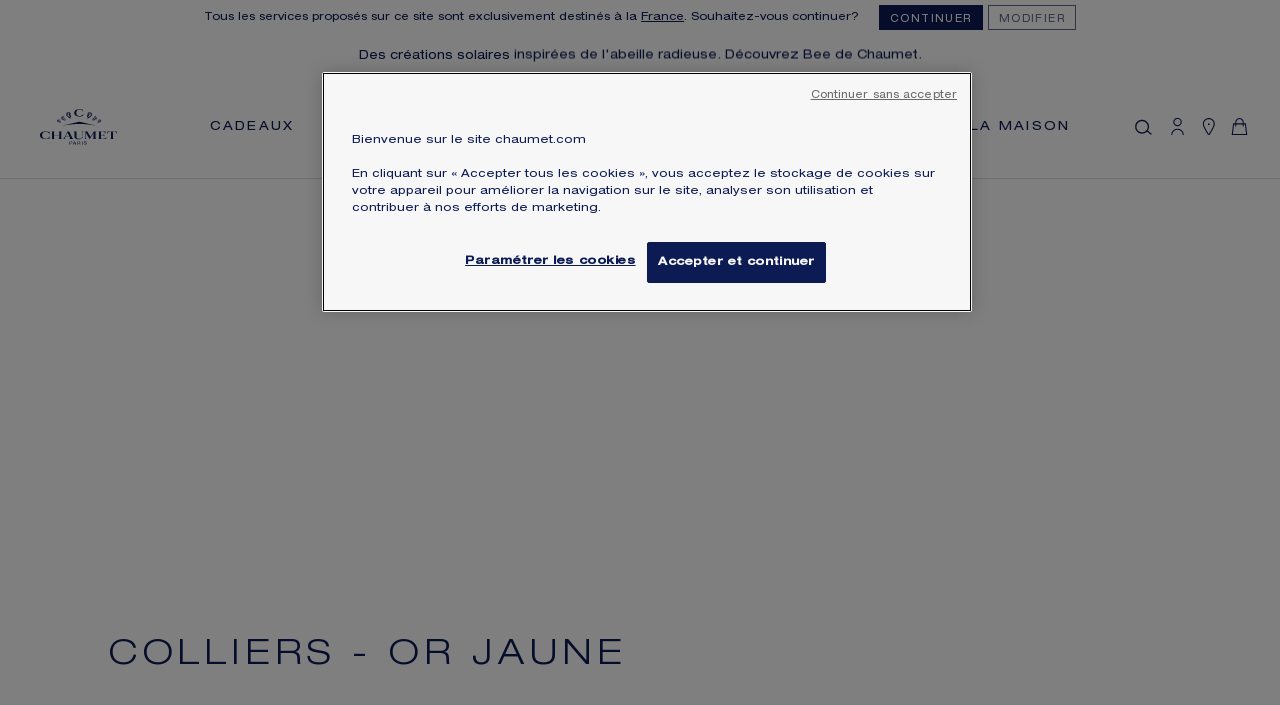

--- FILE ---
content_type: text/html; charset=UTF-8
request_url: https://www.chaumet.com/fr_fr/joaillerie/colliers/or-jaune
body_size: 86403
content:
<!doctype html>
<html lang="fr">
    <head >
        <script type="text/javascript" src="https://www.chaumet.com/static/7a49e226b1b7b3affacf0b67cf1012447b8d1edf2044a7" async ></script><script>
    var LOCALE = 'fr\u002DFR';
    var BASE_URL = 'https\u003A\u002F\u002Fwww.chaumet.com\u002Ffr_fr\u002F';
    var require = {
        'baseUrl': 'https\u003A\u002F\u002Fwww.chaumet.com\u002Fstatic\u002Fversion1763110885\u002Ffrontend\u002FChaumet\u002Fdefault\u002Ffr_FR'
    };</script>        <meta charset="utf-8"/>
<meta name="title" content="Collier en or jaune Chaumet - Collier pour femme en or jaune"/>
<meta name="description" content="Découvrez nos colliers en or jaune Chaumet qui mettent somptueusement en valeur le cou des femmes. La brillance de l&#039;or dans sa plus belle expression se marie aux diamants et aux pierres précieuses."/>
<meta name="robots" content="INDEX,FOLLOW"/>
<meta name="viewport" content="width=device-width, initial-scale=1, maximum-scale=1, user-scalable=0"/>
<meta name="format-detection" content="telephone=no"/>
<meta name="googlebot" content="notranslate"/>
<title>Collier en or jaune Chaumet - Collier pour femme en or jaune</title>
<link  rel="stylesheet" type="text/css"  media="all" href="https://www.chaumet.com/static/version1763110885/_cache/merged/618014e86212e5a3c3c0ab6661efc354.min.css" />
<link  rel="stylesheet" type="text/css"  media="all" href="https://www.chaumet.com/static/version1763110885/frontend/Chaumet/default/fr_FR/Anowave_Ec/css/ec.min.css" />
<link  rel="stylesheet" type="text/css"  media="print" href="https://www.chaumet.com/static/version1763110885/frontend/Chaumet/default/fr_FR/css/print.min.css" />
<script  type="text/javascript"  src="https://www.chaumet.com/static/version1763110885/_cache/merged/0b4b39b1aa15a78531e76df5ec80a1c8.min.js"></script>
<link  rel="stylesheet" href="https://fonts.googleapis.com/css?family=Encode+Sans:400,500,600|Libre+Baskerville:400,400i,700" />
<link  rel="stylesheet" href="https://use.typekit.net/eqs8npe.css" />
<link  rel="icon" type="image/x-icon" href="https://www.chaumet.com/media/favicon/default/Chaumet-favicon-paris.png" />
<link  rel="shortcut icon" type="image/x-icon" href="https://www.chaumet.com/media/favicon/default/Chaumet-favicon-paris.png" />
<link  rel="canonical" href="https://www.chaumet.com/fr_fr/joaillerie/colliers/or-jaune" />
<link  rel="alternate" hreflang="fr-FR" href="https://www.chaumet.com/fr_fr/joaillerie/colliers/or-jaune" />
<link  rel="alternate" hreflang="fr-CH" href="https://www.chaumet.com/ch_fr/joaillerie/colliers-pendentifs-et-sautoirs/colliers-or-jaune" />
<link  rel="alternate" hreflang="fr-CA" href="https://www.chaumet.com/ca_fr/joaillerie/colliers-pendentifs-et-sautoirs/colliers-or-jaune" />
<link  rel="alternate" hreflang="en-CA" href="https://www.chaumet.com/ca_en/jewellery/necklaces/yellow-gold" />
<link  rel="alternate" hreflang="en-US" href="https://www.chaumet.com/us_en/jewellery/necklaces/yellow-gold" />
<link  rel="alternate" hreflang="ar-AE" href="https://www.chaumet.com/ae_ar/jewellery/necklaces/yellow-gold" />
<link  rel="alternate" hreflang="en-AE" href="https://www.chaumet.com/ae_en/jewellery/necklaces/yellow-gold" />
<link  rel="alternate" hreflang="ja-JP" href="https://www.chaumet.com/jp_ja/jewellery/necklaces/yellow-gold" />
<link  rel="alternate" hreflang="en-GB" href="https://www.chaumet.com/gb_en/jewellery/necklaces/yellow-gold" />
<link  rel="alternate" hreflang="ar-KW" href="https://www.chaumet.com/kw_ar/jewellery/necklaces/yellow-gold" />
<link  rel="alternate" hreflang="ko-KR" href="https://www.chaumet.com/kr_kr/jewellery/necklaces/yellow-gold" />
<link  rel="alternate" hreflang="en-ES" href="https://www.chaumet.com/es_en/jewellery/necklaces/yellow-gold" />
<link  rel="alternate" hreflang="ar-SA" href="https://www.chaumet.com/sa_ar/jewellery/necklaces/yellow-gold" />
<link  rel="alternate" hreflang="zh-Hant-HK" href="https://www.chaumet.com/hk_cht/jewellery/necklaces/yellow-gold" />
<link  rel="alternate" hreflang="en-HK" href="https://www.chaumet.com/hk_en/jewellery/necklaces/yellow-gold" />
<link  rel="alternate" hreflang="en-SA" href="https://www.chaumet.com/sa_en/jewellery/necklaces/yellow-gold" />
<link  rel="alternate" hreflang="en-FR" href="https://www.chaumet.com/eu_en/jewellery/necklaces/yellow-gold" />
<link  rel="alternate" hreflang="ar-QA" href="https://www.chaumet.com/qa_ar/jewellery/necklaces/yellow-gold" />
<link  rel="alternate" hreflang="zh-Hant-TW" href="https://www.chaumet.com/tw_cht/jewellery/necklaces/yellow-gold" />
<link  rel="alternate" hreflang="en-QA" href="https://www.chaumet.com/qa_en/jewellery/necklaces/yellow-gold" />
<link  rel="alternate" hreflang="en-TW" href="https://www.chaumet.com/tw_en/jewellery/necklaces/yellow-gold" />
<link  rel="alternate" hreflang="zh-Hans-CN" href="https://www.chaumet.cn/cn_zh/jewellery/necklaces/yellow-gold" />
<link  rel="alternate" hreflang="zh-Hant-SG" href="https://www.chaumet.com/sg_cht/jewellery/necklaces/yellow-gold" />
<link  rel="alternate" hreflang="en-SG" href="https://www.chaumet.com/sg_en/jewellery/necklaces/yellow-gold" />
<link  rel="alternate" hreflang="en-AU" href="https://www.chaumet.com/au_en/jewellery/necklaces/yellow-gold" />
<link  rel="alternate" hreflang="en-NZ" href="https://www.chaumet.com/nz_en/jewellery/necklaces/yellow-gold" />
<meta name="google-site-verification" content="rKp6naI6j5jRPxgvmDXzFNlO-czul7H9gQdZP99NALM" />
<meta name="p:domain_verify" content="LGYVRsST4Q4PXx20ZPh02s59nHUf1Wmr"/>        
<script data-ommit="true">
    // DATALAYER page_view

    // Initiate empty datalayer
    window.dataLayer = window.dataLayer || [];
    window.dataLayer.push({"pageName":"Collier en or jaune Chaumet - Collier pour femme en or jaune","pageType":"Product list","page_top_category":"Joaillerie","page_mid_category":"Colliers - Or jaune","websiteCountry":"FR","websiteLanguage":"fr","login_status":"","hashedEmail":"","userId":"","client_status":""});


    let customerInfo;

    fetch('/chaumet_ec/index/info', {
        method: 'GET',
        headers: {
            'Content-Type': 'application/json'
        }
    })
        .then(response => {
            if (!response.ok) {
                throw new Error('Network response was not ok ' + response.statusText);
            }
            return response.json();
        })
        .then(data => {
            customerInfo = data;
            window.dataLayer = window.dataLayer || [];
            window.dataLayer.push({
                'event': 'page_view',
                'pageName': 'Collier en or jaune Chaumet - Collier pour femme en or jaune',
                'pageType': 'Product list',
                'page_top_category': 'Joaillerie',
                'page_mid_category': 'Colliers - Or jaune',
                'websiteCountry': 'FR',
                'websiteLanguage': 'fr',
                'hashedEmail': customerInfo.hashedEmail,
                'userId': customerInfo.userId,
                'login_status': customerInfo.login_status === true ? 'Logged' : 'Not logged',
                'client_status': customerInfo.client_status
            });
        })
        .catch(error => {
            console.error('There was a problem with the fetch operation:', error);
        });
</script>

    <script type="text/x-magento-init">
        {
            "*": {
                "Magento_PageCache/js/form-key-provider": {
                    "isPaginationCacheEnabled":
                        0                }
            }
        }
    </script>
<script></script>

<script data-ommit="true">

	window.dataLayer = window.dataLayer || [];

		
	window.AEC = window.AEC || { version: "104.0.6"	};

		
	AEC.Const = 
	{
		TIMING_CATEGORY_ADD_TO_CART:		'Add To Cart Time',
		TIMING_CATEGORY_REMOVE_FROM_CART:	'Remove From Cart Time',
		TIMING_CATEGORY_PRODUCT_CLICK:		'Product Detail Click Time',
		TIMING_CATEGORY_CHECKOUT:			'Checkout Time',
		TIMING_CATEGORY_CHECKOUT_STEP:		'Checkout Step Time',
		TIMING_CATEGORY_PRODUCT_WISHLIST:	'Add to Wishlist Time',
		TIMING_CATEGORY_PRODUCT_COMPARE:	'Add to Compare Time'
	};

	AEC.Const.URL 					= 'https://www.chaumet.com/fr_fr/';
	AEC.Const.VARIANT_DELIMITER 	= '-';
	AEC.Const.VARIANT_DELIMITER_ATT = ':';

		
	AEC.Const.CHECKOUT_STEP_SHIPPING 	= 2;
	AEC.Const.CHECKOUT_STEP_PAYMENT  	= 3;
	AEC.Const.CHECKOUT_STEP_ORDER  		= 3;

		
	AEC.Const.DIMENSION_SEARCH = 18;

	
	AEC.Const.COOKIE_DIRECTIVE 								= false;
	AEC.Const.COOKIE_DIRECTIVE_SEGMENT_MODE 				= false;
	AEC.Const.COOKIE_DIRECTIVE_SEGMENT_MODE_EVENTS			= ["cookieConsentGranted"];	
	AEC.Const.COOKIE_DIRECTIVE_CONSENT_GRANTED_EVENT 		= "cookieConsentGranted";
	AEC.Const.COOKIE_DIRECTIVE_CONSENT_DECLINE_EVENT 		= "cookieConsentDeclined";

		
	AEC.Const.COOKIE_DIRECTIVE_CONSENT_GRANTED = AEC.CookieConsent.getConsent("cookieConsentGranted");


	
	AEC.Const.COOKIE_DIRECTIVE_OVERRIDE_DECLINE = false;
	
		
	AEC.Const.CATALOG_CATEGORY_ADD_TO_CART_REDIRECT_EVENT = "catalogCategoryAddToCartRedirect";

		
	AEC.Message = 
	{
		confirm: 			 true,
		confirmRemoveTitle:  "Êtes-vous sûr(e) ?",
		confirmRemove: 		 "Êtes-vous sûr(e) de vouloir retirer cet article du panier ?"
	};
			
	AEC.storeName 			= "France (FR)";
	AEC.currencyCode	 	= "EUR";
	AEC.useDefaultValues 	= true;
	AEC.facebook 			= false;
	AEC.facebookInitParams 	= [];

		
	AEC.SUPER = [];

		
	AEC.CONFIGURABLE_SIMPLES = [];

	
	AEC.BUNDLE = {"bundles":[],"options":[]};

	
	AEC.localStorage = true;

		
	AEC.summary = false;

	
	AEC.reset = false;

	
	AEC.tax = 1;
	
</script>
<script data-ommit="true">

    (summary => 
    {
    	if (summary)
    	{
        	let getSummary = (event) => 
        	{
            	AEC.Request.post("https:\/\/www.chaumet.com\/fr_fr\/datalayer\/index\/cart\/",{ event:event }, (response) => 
            	{
                	dataLayer.push(response);
               	});
            };

            ['ec.cookie.remove.item.data','ec.cookie.update.item.data','ec.cookie.add.data'].forEach(event => 
            {
            	AEC.EventDispatcher.on(event, (event => 
            	{
                	return () => 
                	{
                    	setTimeout(() => { getSummary(event); }, 2000);
                    };
                })(event));
            });
    	}
    })(AEC.summary);
    
</script><script data-ommit="true">

    if ('undefined' !== typeof AEC && AEC.GA4)
    {
    	AEC.GA4.enabled = true;

    	    	
    	AEC.GA4.conversion_event = "purchase";

    	    	
    	AEC.GA4.currency = "EUR";

    	    	
    	AEC.GA4.quote = [];
    }
    
</script><script data-ommit="true">

		
	window.dataLayer = window.dataLayer || [];

	
		
	var dataLayerTransport = (function()
	{
		var data = [];
		
		return {
			data:[],
			push: function(data)
			{
				this.data.push(data);
				
				return this;
			},
			serialize: function()
			{
				return this.data;
			}
		}	
	})();
	
</script><script data-ommit="true">

	/* Dynamic remarketing */
	window.google_tag_params = window.google_tag_params || {};

	/* Default pagetype */
	window.google_tag_params.ecomm_pagetype = 'category';

	/* Grouped products collection */
	window.G = [];

	/**
	 * Global revenue 
	 */
	window.revenue = 0;

	/**
	 * DoubleClick
	 */
	window.DoubleClick = 
	{
		DoubleClickRevenue:	 	0,
		DoubleClickTransaction: 0,
		DoubleClickQuantity: 	0
	};
	
	
	AEC.Cookie.visitor({"pageType":"category","websiteCountry":"FR","websiteLanguage":"fr_FR","visitorLoginState":"Logged out","visitorLifetimeValue":0,"visitorExistingCustomer":"Non","clientStatus":"Not client","page_top_category":"fr_fr","page_mid_category":"joaillerie","page_2_category":"colliers","page_3_category":"or-jaune","visitorType":"NOT LOGGED IN","currentStore":"France (FR)"}).push(dataLayer, false);

		
	dataLayer.push({ pageType: "category"});
	
</script>

<!-- Google Tag Manager -->
<script>(function(w,d,s,l,i){w[l]=w[l]||[];w[l].push({'gtm.start':
new Date().getTime(),event:'gtm.js'});var f=d.getElementsByTagName(s)[0],
j=d.createElement(s),dl=l!='dataLayer'?'&l='+l:'';j.async=true;j.src=
'https://www.googletagmanager.com/gtm.js?id='+i+dl;f.parentNode.insertBefore(j,f);
})(window,document,'script','dataLayer','GTM-KWPTB69');</script>
<!-- End Google Tag Manager -->
<script data-ommit="true">

    	
</script>
<script data-ommit="true">AEC.Bind.apply({"performance":false})</script>
<script type="application/ld+json">{"@context":"http:\/\/schema.org","@type":"WebSite","url":"https:\/\/www.chaumet.com\/","name":"Maison Chaumet","about":"Jeweller in Paris since 1780 - 12, place Vend\u00f4me. The high jewellery craftsmanship and expertise of the Maison have been bequeathed since over 240 years."}</script><script type="application/ld+json">{"@context":"http:\/\/schema.org","@type":"BreadcrumbList","itemListElement":[{"@type":"ListItem","item":{"@id":"https:\/\/www.chaumet.com\/fr_fr\/joaillerie","name":"Joaillerie"},"position":1},{"@type":"ListItem","item":{"@id":"https:\/\/www.chaumet.com\/fr_fr\/joaillerie\/colliers","name":"Colliers et pendentifs"},"position":2},{"@type":"ListItem","item":{"@id":"https:\/\/www.chaumet.com\/fr_fr\/joaillerie\/colliers\/or-jaune","name":"Colliers - Or jaune"},"position":3}]}</script><!-- OneTrust Cookies Consent Notice start -->
<!-- OneTrust Cookies Consent Notice end --><meta name="baidu-site-verification" content="66DMGd24tC" />

<meta property="og:type" content="product.group"/>
<meta property="og:title" content="Collier&#x20;en&#x20;or&#x20;jaune&#x20;Chaumet&#x20;-&#x20;Collier&#x20;pour&#x20;femme&#x20;en&#x20;or&#x20;jaune"/>
<meta property="og:description" content="D&#xE9;couvrez&#x20;nos&#x20;colliers&#x20;en&#x20;or&#x20;jaune&#x20;Chaumet&#x20;qui&#x20;mettent&#x20;somptueusement&#x20;en&#x20;valeur&#x20;le&#x20;cou&#x20;des&#x20;femmes.&#x20;La&#x20;brillance&#x20;de&#x20;l&amp;&#x23;039&#x3B;or&#x20;dans&#x20;sa&#x20;plus&#x20;belle&#x20;expression&#x20;se&#x20;marie&#x20;aux&#x20;diamants&#x20;et&#x20;aux&#x20;pierres&#x20;pr&#xE9;cieuses."/>
<meta property="og:url" content="https://www.chaumet.com/fr_fr/joaillerie/colliers/or-jaune"/>
<meta property="og:site_name" content="Maison Chaumet"/>
<meta property="og:image" content="https://www.chaumet.com/media/og_image/default/Logo_diademe_bleu_8_.png"/>
<meta property="og:image:width" content="1028"/>
<meta property="og:image:height" content="883"/>
<script type="application/ld+json">{"@context":"http:\/\/schema.org","@type":"Organization","@id":"https:\/\/www.chaumet.com\/","name":"Chaumet","description":"Jeweller in Paris since 1780 - 12, place Vend\u00f4me. The high jewellery craftsmanship and expertise of the Maison have been bequeathed since over 240 years.","address":{"@type":"PostalAddress","addressCountry":"","addressLocality":"","addressRegion":"","streetAddress":"","postalCode":""},"sameAs":[["https:\/\/www.facebook.com\/Chaumet"]],"image":"https:\/\/www.chaumet.com\/media\/seller_image\/","url":"https:\/\/www.chaumet.com\/"}</script>    
    <script>window.algoliaConfig = {"instant":{"enabled":true,"selector":".columns","isAddToCartEnabled":false,"addToCartParams":{"action":"https:\/\/www.chaumet.com\/fr_fr\/checkout\/cart\/add\/","formKey":"Kne4UkHhT3KfBbRt","redirectUrlParam":"uenc"},"infiniteScrollEnabled":true,"urlTrackedParameters":["query","attribute:*","index"],"isSearchBoxEnabled":true,"isVisualMerchEnabled":false,"categorySeparator":" \/\/\/ ","categoryPageIdAttribute":"categoryPageId","isCategoryNavigationEnabled":false,"hidePagination":false},"autocomplete":{"enabled":true,"selector":".algolia-search-input","sections":[],"nbOfProductsSuggestions":8,"nbOfCategoriesSuggestions":6,"nbOfQueriesSuggestions":3,"isDebugEnabled":false,"isNavigatorEnabled":true,"debounceMilliseconds":300,"minimumCharacters":0},"landingPage":{"query":"","configuration":"[]"},"recommend":{"enabledFBT":false,"enabledRelated":false,"enabledFBTInCart":false,"enabledRelatedInCart":false,"enabledLookingSimilar":0,"limitFBTProducts":6,"limitRelatedProducts":6,"limitTrendingItems":6,"limitLookingSimilar":6,"enabledTrendItems":0,"trendItemFacetName":null,"trendItemFacetValue":null,"isTrendItemsEnabledInPDP":0,"isTrendItemsEnabledInCartPage":0,"isAddToCartEnabledInFBT":false,"isAddToCartEnabledInRelatedProduct":false,"isAddToCartEnabledInTrendsItem":false,"isAddToCartEnabledInLookingSimilar":false,"FBTTitle":"Frequently bought together","relatedProductsTitle":"Related products","trendingItemsTitle":"Trending items","addToCartParams":{"action":"https:\/\/www.chaumet.com\/fr_fr\/checkout\/cart\/add\/","formKey":"Kne4UkHhT3KfBbRt","redirectUrlParam":"uenc"},"isLookingSimilarEnabledInPDP":0,"isLookingSimilarEnabledInCartPage":0,"lookingSimilarTitle":"Looking Similar"},"extensionVersion":"3.15.1","applicationId":"87X80MRL8N","indexName":"chaumet_prodfr_fr","apiKey":"MDEwNmNlNTA5ZDE1MWMzNDdmMTA1NzYwYzYwODg5MGZjMDlhNDMyZDZjYjM1NmMxNDU5MjA5NTIzYmU5N2E4MHRhZ0ZpbHRlcnM9JnZhbGlkVW50aWw9MTc2MzI4ODUyMw==","attributeFilter":[],"facets":[{"attribute":"criteria_gender","type":"disjunctive","label":"POUR","searchable":"2","create_rule":"2"},{"attribute":"mara_zmgrf","type":"disjunctive","label":"MATI\u00c8RE PRINCIPALE","searchable":"2","create_rule":"2"},{"attribute":"mara_zmgrh","type":"disjunctive","label":"TAILLE DE LA PIERRE DE CENTRE","searchable":"2","create_rule":"2"},{"attribute":"paving","type":"disjunctive","label":"PAV\u00c9","searchable":"2","create_rule":"2"}],"areCategoriesInFacets":false,"hitsPerPage":32,"sortingIndices":[{"attribute":"price","sort":"asc","sortLabel":"Price ascending","name":"chaumet_prodfr_fr_products_price_default_asc","ranking":["asc(price.EUR.default)","typo","geo","words","filters","proximity","attribute","exact","custom"],"label":"Price ascending"},{"attribute":"price","sort":"desc","sortLabel":"Price descending","name":"chaumet_prodfr_fr_products_price_default_desc","ranking":["desc(price.EUR.default)","typo","geo","words","filters","proximity","attribute","exact","custom"],"label":"Price descending"}],"isSearchPage":false,"isCategoryPage":false,"isLandingPage":false,"removeBranding":false,"productId":null,"priceKey":".EUR.default","priceGroup":null,"origFormatedVar":"price.EUR.default_original_formated","tierFormatedVar":"price.EUR.default_tier_formated","currencyCode":"EUR","currencySymbol":"\u20ac","priceFormat":{"pattern":"\u20ac %s","precision":"0","requiredPrecision":"0","decimalSymbol":",","groupSymbol":" ","groupLength":3,"integerRequired":false,"currencyCode":null,"showMinus":"before_symbol","symbol":"\u20ac ","minusSign":"-"},"maxValuesPerFacet":10,"autofocus":true,"resultPageUrl":"https:\/\/www.chaumet.com\/fr_fr\/catalogsearch\/result\/","request":{"query":"","refinementKey":"","refinementValue":"","categoryId":"","landingPageId":"","path":"","level":"","parentCategory":"","childCategories":[],"url":"https:\/\/www.chaumet.com\/fr_fr\/joaillerie\/colliers\/or-jaune"},"showCatsNotIncludedInNavigation":false,"showSuggestionsOnNoResultsPage":true,"baseUrl":"https:\/\/www.chaumet.com\/fr_fr","popularQueries":["jos\u00e9phine","liens","collier","montre","jeux de liens","dandy"],"useAdaptiveImage":false,"urls":{"logo":"https:\/\/www.chaumet.com\/static\/version1763110885\/frontend\/Chaumet\/default\/fr_FR\/Algolia_AlgoliaSearch\/js\/images\/algolia-logo-blue.svg"},"cookieConfiguration":{"customerTokenCookie":"_ALGOLIA_MAGENTO_AUTH","consentCookieName":"user_allowed_save_cookie","cookieAllowButtonSelector":"#btn-cookie-allow","cookieRestrictionModeEnabled":false,"cookieDuration":"15552000000"},"ccAnalytics":{"enabled":true,"ISSelector":".ais-Hits-item a.result, .ais-InfiniteHits-item a.result","conversionAnalyticsMode":"all","addToCartSelector":".action.primary.tocart","orderedProductIds":[]},"isPersonalizationEnabled":false,"personalization":{"enabled":false,"viewedEvents":{"viewProduct":{"eventName":"Viewed Product","enabled":false,"method":"viewedObjectIDs"}},"clickedEvents":{"productClicked":{"eventName":"Product Clicked","enabled":false,"selector":".ais-Hits-item a.result, .ais-InfiniteHits-item a.result","method":"clickedObjectIDs"},"productRecommended":{"eventName":"Recommended Product Clicked","enabled":false,"selector":".products-upsell .product-item","method":"clickedObjectIDs"}},"filterClicked":{"eventName":"Filter Clicked","enabled":false,"method":"clickedFilters"}},"analytics":{"enabled":false,"delay":"3000","triggerOnUiInteraction":"1","pushInitialSearch":"0"},"now":1763164800,"queue":{"isEnabled":false,"nbOfJobsToRun":5,"retryLimit":3,"nbOfElementsPerIndexingJob":300},"isPreventBackendRenderingEnabled":false,"translations":{"to":"\u00e0","or":"ou","go":"Go","popularQueries":"Recherches fr\u00e9quentes","seeAll":"Voir tous les produits","allDepartments":"All departments","seeIn":"See products in","orIn":"or in","noProducts":"Aucun r\u00e9sultat ne correspond \u00e0 votre recherche","noResults":"Aucun r\u00e9sultat","refine":"Refine","selectedFilters":"Selected Filters","clearAll":"Tout Supprimer","previousPage":"Pr\u00e9c\u00e9dent","nextPage":"Suivant","searchFor":"Search for products","relevance":"Pertinence","categories":"Categories","products":"Produits","suggestions":"Suggestions","searchBy":"Search by","searchForFacetValuesPlaceholder":"Search for other ...","showMore":"Voir plus","searchTitle":"R\u00e9sultats de recherche pour","placeholder":"Rechercher un produit...","addToCart":"Ajouter au panier"},"custom_translations":{"FAQ":"FAQ","Contact us":"Nous contacter","Find a store":"Trouver un magasin","Appointment":null,"Do you need help?":"Besoin d'aide ?","There are no products matching your search":"Impossible de trouver des produits correspondants \u00e0 votre s\u00e9lection.","Do you search this product?":"Produits","There are no categories matching your search":"Aucune cat\u00e9gorie ne correspond \u00e0 votre recherche","Price on demand":"Prix sur demande","From":"\u00c0 partir de ","Search":"Rechercher un produit...","Frequent searches":"Recherches Fr\u00e9quentes","There is no frequent searches matching your search":"Il n'y a pas de recherches fr\u00e9quentes correspondantes \u00e0 votre recherche","See all":"Voir tout","You may also like":null},"additional_links":{"FAQ":"\/fr_fr\/faq","Contact us":"\/fr_fr\/contact","Find a store":"https:\/\/stores.chaumet.com\/fr\/search","Appointment":null},"price_threshold":"150000","default_categories":[{"image_url":"\/media\/catalog\/category\/cover-iconiques-desktop.jpg","include_in_menu":"1","level":"3","meta_description":"","meta_title":"","name":"Les embl\u00e9matiques","objectID":"363","path":"S\u00e9lection \/ Les embl\u00e9matiques","popularity":1,"product_count":37,"url":"https:\/\/www.chaumet.com\/fr_fr\/selection\/iconic-creations"},{"image_url":"\/media\/catalog\/category\/ALL-CHAUMET-25-HOL-WEB-S-KV-SL-BEE-NA-RING-1-LATIN-2000x580.jpg","include_in_menu":"1","level":"3","meta_description":"","meta_title":"","name":"Bagues","objectID":"6","path":"Joaillerie \/ Bagues","popularity":1,"product_count":122,"url":"https:\/\/www.chaumet.com\/fr_fr\/joaillerie\/bagues"},{"image_url":"\/media\/catalog\/category\/ALL-CHAUMET-25-HOL-WEB-S-KV-SL-LIENS-JDLH-PEND-CUSTOM-LATIN-2000x580_1.jpg","include_in_menu":"1","level":"3","meta_description":"","meta_title":"","name":"Colliers et pendentifs","objectID":"33","path":"Joaillerie \/ Colliers et pendentifs","popularity":1,"product_count":105,"url":"https:\/\/www.chaumet.com\/fr_fr\/joaillerie\/colliers"},{"image_url":"\/media\/catalog\/category\/ALL-CHAUMET-25-HOL-WEB-S-KV-MO-BEE-MIX-AR-2000x580_5.jpg","include_in_menu":"1","level":"4","meta_description":"","meta_title":"","name":"Bee de Chaumet","objectID":"107","path":"Joaillerie \/ Collections \/ Bee de Chaumet","popularity":1,"product_count":107,"url":"https:\/\/www.chaumet.com\/fr_fr\/joaillerie\/collections\/bee-de-chaumet"},{"image_url":"\/media\/catalog\/category\/ALL-CHAUMET-25-HOL-WEB-S-KV-SL-JSP-AIG-RING-STACK-2000x580.jpg","include_in_menu":"0","level":"4","meta_description":"","meta_title":"","name":"Jos\u00e9phine","objectID":"87","path":"Joaillerie \/ Collections \/ Jos\u00e9phine","popularity":1,"product_count":96,"url":"https:\/\/www.chaumet.com\/fr_fr\/joaillerie\/collections\/josephine"},{"image_url":"\/media\/catalog\/category\/ALL-CHAUMET-25-HOL-WEB-S-KV-SL-LIENS-JDLH-PEND-CUSTOM-LATIN-2000x580.jpg","include_in_menu":"1","level":"4","meta_description":"","meta_title":"","name":"Liens","objectID":"104","path":"Joaillerie \/ Collections \/ Liens","popularity":1,"product_count":100,"url":"https:\/\/www.chaumet.com\/fr_fr\/joaillerie\/collections\/liens"}],"default_products":[{"objectID":9891,"name":"Pendentif Bee de Chaumet Petit Mod\u00e8le","url":"https:\/\/www.chaumet.com\/fr_fr\/pendentif-bee-de-chaumet-petit-modele-085156","visibility_search":1,"visibility_catalog":1,"type_id":"configurable","categories":{"level0":["Joaillerie","S\u00e9lection"],"level1":["Joaillerie \/\/\/ Pendentifs","Joaillerie \/\/\/ Collections","Joaillerie \/\/\/ Colliers et pendentifs","S\u00e9lection \/\/\/ Les embl\u00e9matiques"],"level2":["Joaillerie \/\/\/ Collections \/\/\/ Bee de Chaumet"]},"categories_without_path":["Pendentifs","Collections","Colliers et pendentifs","Bee de Chaumet","Les embl\u00e9matiques"],"categoryIds":["17","32","83","33","107","310","363"],"thumbnail_url":"https:\/\/www.chaumet.com\/static\/version1763110885\/frontend\/Chaumet\/default\/fr_FR\/Magento_Catalog\/images\/product\/placeholder\/thumbnail.jpg","image_url":"https:\/\/www.chaumet.com\/media\/catalog\/product\/placeholder\/default\/placeholder.jpg","in_stock":1,"function":"PENDENTIF","price":{"EUR":{"default":3800,"default_formated":"\u20ac 3800","special_from_date":"","special_to_date":""}},"sku":["085156","085156-000"],"primary_image":"https:\/\/asset.chaumet.com\/m\/67f5e2419d353f42\/original\/085156_primary.jpg","hover_image":"https:\/\/asset.chaumet.com\/m\/733041503a55f6bc\/original\/085156_secondary_3_hover.jpg","criteria_gender":"Pour Elle","mara_zmgrf":"Or rose","paving":"Semi-pav\u00e9","marketable":true},{"objectID":744,"name":"Bague Bee de Chaumet","url":"https:\/\/www.chaumet.com\/fr_fr\/bague-bee-de-chaumet-081933","visibility_search":1,"visibility_catalog":1,"type_id":"configurable","categories":{"level0":["Joaillerie","Mariage","S\u00e9lection"],"level1":["Joaillerie \/\/\/ Bagues","Mariage \/\/\/ Collections","Joaillerie \/\/\/ Collections","S\u00e9lection \/\/\/ Les embl\u00e9matiques","Mariage \/\/\/ Alliances Femme","Mariage \/\/\/ Alliances Homme"],"level2":["Joaillerie \/\/\/ Bagues \/\/\/ Bagues - Or rose","Joaillerie \/\/\/ Bagues \/\/\/ Bagues - Diamant","Mariage \/\/\/ Collections \/\/\/ Bee de Chaumet","Joaillerie \/\/\/ Collections \/\/\/ Bee de Chaumet","Mariage \/\/\/ Alliances Femme \/\/\/ Alliances femme - Or rose","Mariage \/\/\/ Alliances Femme \/\/\/ Alliances femme - Diamant","Mariage \/\/\/ Alliances Homme \/\/\/ Alliances homme - Or rose"]},"categories_without_path":["Bagues","Bagues - Or rose","Bagues - Diamant","Bee de Chaumet","Joaillerie","Collections","Mariage","Collections","Bee de Chaumet","Les embl\u00e9matiques","Alliances Femme","Alliances femme - Or rose","Alliances femme - Diamant","Alliances homme - Or rose","Alliances Homme"],"categoryIds":["17","6","123","126","183","219","222","83","107","310","363","185","199","203","186","206"],"thumbnail_url":"https:\/\/www.chaumet.com\/static\/version1763110885\/frontend\/Chaumet\/default\/fr_FR\/Magento_Catalog\/images\/product\/placeholder\/thumbnail.jpg","image_url":"https:\/\/www.chaumet.com\/media\/catalog\/product\/placeholder\/default\/placeholder.jpg","in_stock":1,"function":"BAGUE","price":{"EUR":{"default":3130,"default_formated":"\u20ac 3130","special_from_date":"","special_to_date":""}},"sku":["081933","081933-056","081933-060","081933-059","081933-058","081933-057","081933-055","081933-054","081933-053","081933-052","081933-051","081933-050","081933-049","081933-048","081933-047","081933-046","081933-045"],"primary_image":"https:\/\/asset.chaumet.com\/m\/1e36848e4e5d352\/original\/081933_primary.jpg","hover_image":"https:\/\/asset.chaumet.com\/m\/2bae72a1c86f4c39\/original\/081933_secondary_3.jpg","price_on_demand":false,"criteria_gender":"Pour Elle","mara_zmgrf":"Or rose","paving":"Semi-pav\u00e9","marketable":true},{"objectID":15686,"name":"Bracelet Bee de Chaumet","url":"https:\/\/www.chaumet.com\/fr_fr\/bracelet-bee-de-chaumet-085502","visibility_search":1,"visibility_catalog":1,"type_id":"configurable","categories":{"level0":["Joaillerie","S\u00e9lection"],"level1":["Joaillerie \/\/\/ Bracelets","Joaillerie \/\/\/ Collections","S\u00e9lection \/\/\/ Les embl\u00e9matiques"],"level2":["Joaillerie \/\/\/ Collections \/\/\/ Bee de Chaumet","Joaillerie \/\/\/ Bracelets \/\/\/ Bracelets - Or rose"]},"categories_without_path":["Joaillerie","Bracelets","Collections","Bee de Chaumet","Bracelets - Or rose","Les embl\u00e9matiques"],"categoryIds":["17","35","83","107","146","310","363"],"thumbnail_url":"https:\/\/www.chaumet.com\/static\/version1763110885\/frontend\/Chaumet\/default\/fr_FR\/Magento_Catalog\/images\/product\/placeholder\/thumbnail.jpg","image_url":"https:\/\/www.chaumet.com\/media\/catalog\/product\/placeholder\/default\/placeholder.jpg","in_stock":1,"function":"BRACELET","price":{"EUR":{"default":1320,"default_formated":"\u20ac 1320","special_from_date":"","special_to_date":""}},"sku":["085502","085502-000"],"primary_image":"https:\/\/asset.chaumet.com\/m\/5b9e085b8116dae7\/original\/085502_primary.jpg","hover_image":"https:\/\/asset.chaumet.com\/m\/be4dd461676945e\/original\/085502_secondary_2_hover.jpg","price_on_demand":false,"criteria_gender":"Pour Eux","mara_zmgrf":"Or rose","paving":"Un diamant","marketable":true},{"objectID":942,"name":"Pendentif Jeux de Liens","url":"https:\/\/www.chaumet.com\/fr_fr\/pendentif-jeux-de-liens-082930","visibility_search":1,"visibility_catalog":1,"type_id":"configurable","categories":{"level0":["Joaillerie","S\u00e9lection"],"level1":["Joaillerie \/\/\/ Collections","Joaillerie \/\/\/ Pendentifs","Joaillerie \/\/\/ Colliers et pendentifs","S\u00e9lection \/\/\/ Les embl\u00e9matiques"],"level2":["Joaillerie \/\/\/ Collections \/\/\/ Liens","Joaillerie \/\/\/ Pendentifs \/\/\/ Pendentifs - Or rose","Joaillerie \/\/\/ Pendentifs \/\/\/ Pendentifs - Pierres pr\u00e9cieuses"],"level3":["Joaillerie \/\/\/ Collections \/\/\/ Liens \/\/\/ Jeux de Liens"]},"categories_without_path":["Liens","Pendentifs","Pendentifs - Or rose","Pendentifs - Pierres pr\u00e9cieuses","Jeux de Liens","Collections","Colliers et pendentifs","Les embl\u00e9matiques"],"categoryIds":["17","83","104","32","129","132","119","33","310","363"],"thumbnail_url":"https:\/\/www.chaumet.com\/static\/version1763110885\/frontend\/Chaumet\/default\/fr_FR\/Magento_Catalog\/images\/product\/placeholder\/thumbnail.jpg","image_url":"https:\/\/www.chaumet.com\/media\/catalog\/product\/placeholder\/default\/placeholder.jpg","in_stock":1,"function":"PENDENTIF","price":{"EUR":{"default":1780,"default_formated":"\u20ac 1780","special_from_date":"","special_to_date":""}},"sku":["082930","082930-000"],"primary_image":"https:\/\/asset.chaumet.com\/m\/23274beaab581c70\/original\/082930_primary.jpg","hover_image":"https:\/\/asset.chaumet.com\/m\/47dff8edf670759e\/original\/082930_secondary_3_hover.jpg","criteria_gender":"Pour Elle","mara_zmgrf":"Or rose","paving":"Un diamant","marketable":true},{"objectID":778,"name":"Bague Jeux de Liens","url":"https:\/\/www.chaumet.com\/fr_fr\/bague-jeux-de-liens-082218","visibility_search":1,"visibility_catalog":1,"type_id":"configurable","categories":{"level0":["Joaillerie","S\u00e9lection"],"level1":["Joaillerie \/\/\/ Bagues","Joaillerie \/\/\/ Collections","S\u00e9lection \/\/\/ Les embl\u00e9matiques"],"level2":["Joaillerie \/\/\/ Collections \/\/\/ Liens","Joaillerie \/\/\/ Bagues \/\/\/ Bagues - Or rose","Joaillerie \/\/\/ Bagues \/\/\/ Bagues - Diamant"],"level3":["Joaillerie \/\/\/ Collections \/\/\/ Liens \/\/\/ Jeux de Liens"]},"categories_without_path":["Bagues","Liens","Bagues - Or rose","Bagues - Diamant","Jeux de Liens","Collections","Les embl\u00e9matiques"],"categoryIds":["17","6","83","104","123","126","119","310","363"],"thumbnail_url":"https:\/\/www.chaumet.com\/static\/version1763110885\/frontend\/Chaumet\/default\/fr_FR\/Magento_Catalog\/images\/product\/placeholder\/thumbnail.jpg","image_url":"https:\/\/www.chaumet.com\/media\/catalog\/product\/placeholder\/default\/placeholder.jpg","in_stock":1,"function":"BAGUE","price":{"EUR":{"default":1600,"default_formated":"\u20ac 1600","special_from_date":"","special_to_date":""}},"sku":["082218","082218-054","082218-059","082218-060","082218-058","082218-057","082218-056","082218-055","082218-053","082218-052","082218-051","082218-050","082218-049","082218-048","082218-047","082218-046","082218-045"],"primary_image":"https:\/\/asset.chaumet.com\/m\/4ea0db36d795b0a0\/original\/082218_primary.jpg","hover_image":"https:\/\/asset.chaumet.com\/m\/215966098c0ed5d4\/original\/082218_secondary_3_hover.jpg","criteria_gender":"Pour Elle","mara_zmgrf":"Or rose","paving":"Semi-pav\u00e9","marketable":true},{"objectID":776,"name":"Pendentif Jeux de Liens","url":"https:\/\/www.chaumet.com\/fr_fr\/pendentif-jeux-de-liens-082216","visibility_search":1,"visibility_catalog":1,"type_id":"configurable","categories":{"level0":["Joaillerie","S\u00e9lection"],"level1":["Joaillerie \/\/\/ Collections","Joaillerie \/\/\/ Pendentifs","Joaillerie \/\/\/ Colliers et pendentifs","S\u00e9lection \/\/\/ Les embl\u00e9matiques"],"level2":["Joaillerie \/\/\/ Collections \/\/\/ Liens","Joaillerie \/\/\/ Pendentifs \/\/\/ Pendentifs - Or rose","Joaillerie \/\/\/ Pendentifs \/\/\/ Pendentifs - Diamant"],"level3":["Joaillerie \/\/\/ Collections \/\/\/ Liens \/\/\/ Jeux de Liens"]},"categories_without_path":["Liens","Pendentifs","Pendentifs - Or rose","Pendentifs - Diamant","Jeux de Liens","Collections","Colliers et pendentifs","Les embl\u00e9matiques"],"categoryIds":["17","83","104","32","129","131","119","33","310","363"],"thumbnail_url":"https:\/\/www.chaumet.com\/static\/version1763110885\/frontend\/Chaumet\/default\/fr_FR\/Magento_Catalog\/images\/product\/placeholder\/thumbnail.jpg","image_url":"https:\/\/www.chaumet.com\/media\/catalog\/product\/placeholder\/default\/placeholder.jpg","in_stock":1,"function":"PENDENTIF","price":{"EUR":{"default":3800,"default_formated":"\u20ac 3800","special_from_date":"","special_to_date":""}},"sku":["082216","082216-000"],"primary_image":"https:\/\/asset.chaumet.com\/m\/6c163a6de2e42263\/original\/082216_primary.jpg","hover_image":"https:\/\/asset.chaumet.com\/m\/1019f3f281460c38\/original\/082216_secondary_2_hover.jpg","criteria_gender":"Pour Elle","mara_zmgrf":"Or rose","paving":"Pav\u00e9","marketable":true},{"objectID":1080,"name":"Bague Jos\u00e9phine Aigrette","url":"https:\/\/www.chaumet.com\/fr_fr\/bague-josephine-aigrette-083297","visibility_search":1,"visibility_catalog":1,"type_id":"configurable","categories":{"level0":["Joaillerie","S\u00e9lection"],"level1":["Joaillerie \/\/\/ Bagues","Joaillerie \/\/\/ Collections","S\u00e9lection \/\/\/ Les embl\u00e9matiques"],"level2":["Joaillerie \/\/\/ Bagues \/\/\/ Bagues - Or blanc","Joaillerie \/\/\/ Bagues \/\/\/ Bagues - Pierres pr\u00e9cieuses","Joaillerie \/\/\/ Collections \/\/\/ Jos\u00e9phine","Joaillerie \/\/\/ Bagues \/\/\/ Bagues - Diamant"],"level3":["Joaillerie \/\/\/ Collections \/\/\/ Jos\u00e9phine \/\/\/ Aigrette"]},"categories_without_path":["Bagues","Bagues - Or blanc","Bagues - Pierres pr\u00e9cieuses","Aigrette","Collections","Bagues - Diamant","Les embl\u00e9matiques"],"categoryIds":["17","6","31","127","83","87","114","126","310","363"],"thumbnail_url":"https:\/\/www.chaumet.com\/static\/version1763110885\/frontend\/Chaumet\/default\/fr_FR\/Magento_Catalog\/images\/product\/placeholder\/thumbnail.jpg","image_url":"https:\/\/www.chaumet.com\/media\/catalog\/product\/placeholder\/default\/placeholder.jpg","in_stock":1,"function":"BAGUE","price":{"EUR":{"default":9200,"default_formated":"\u20ac 9200","special_from_date":"","special_to_date":""}},"sku":["083297","083297-053","083297-059","083297-060","083297-058","083297-057","083297-056","083297-055","083297-054","083297-045","083297-052","083297-051","083297-050","083297-049","083297-048","083297-047","083297-046"],"primary_image":"https:\/\/asset.chaumet.com\/m\/2d9be9f61a060b2b\/original\/083297_primary.jpg","hover_image":"https:\/\/asset.chaumet.com\/m\/29a03367a2e6f09a\/original\/083297_secondary_3_hover.jpg","criteria_gender":"Pour Elle","mara_zmgrf":"Or blanc","paving":"Pav\u00e9","marketable":true},{"objectID":1198,"name":"Bague Jos\u00e9phine Aigrette","url":"https:\/\/www.chaumet.com\/fr_fr\/bague-josephine-aigrette-083590","visibility_search":1,"visibility_catalog":1,"type_id":"configurable","categories":{"level0":["Joaillerie","S\u00e9lection"],"level1":["Joaillerie \/\/\/ Bagues","Joaillerie \/\/\/ Collections","S\u00e9lection \/\/\/ Les embl\u00e9matiques"],"level2":["Joaillerie \/\/\/ Bagues \/\/\/ Bagues - Or blanc","Joaillerie \/\/\/ Bagues \/\/\/ Bagues - Diamant","Joaillerie \/\/\/ Collections \/\/\/ Jos\u00e9phine"],"level3":["Joaillerie \/\/\/ Collections \/\/\/ Jos\u00e9phine \/\/\/ Aigrette"]},"categories_without_path":["Bagues","Bagues - Or blanc","Bagues - Diamant","Aigrette","Collections","Les embl\u00e9matiques"],"categoryIds":["17","6","31","126","83","87","114","310","363"],"thumbnail_url":"https:\/\/www.chaumet.com\/static\/version1763110885\/frontend\/Chaumet\/default\/fr_FR\/Magento_Catalog\/images\/product\/placeholder\/thumbnail.jpg","image_url":"https:\/\/www.chaumet.com\/media\/catalog\/product\/placeholder\/default\/placeholder.jpg","in_stock":1,"function":"BAGUE","price":{"EUR":{"default":5870,"default_formated":"\u20ac 5870","special_from_date":"","special_to_date":""}},"sku":["083590","083590-052","083590-059","083590-058","083590-057","083590-056","083590-055","083590-054","083590-053","083590-051","083590-050","083590-049","083590-048","083590-047","083590-046","083590-045","083590-060"],"primary_image":"https:\/\/asset.chaumet.com\/m\/10386b67bc7ad1c\/original\/083590_primary.jpg","hover_image":"https:\/\/asset.chaumet.com\/m\/3568334d696e9256\/original\/083590_secondary_2_hover.jpg","price_on_demand":false,"criteria_gender":"Pour Elle","mara_zmgrf":"Or blanc","paving":"Pav\u00e9","marketable":true}],"you_may_also_like":{"title":"Vous aimerez aussi","products":[{"id":"7978","name":"Bague Triomphe de Chaumet","image":"https:\/\/asset.chaumet.com\/m\/5936ed6f980091c4\/original\/083762_primary.jpg?w=440&h=440","url":"https:\/\/www.chaumet.com\/fr_fr\/bague-triomphe-de-chaumet-083762","price_raw":4440,"price":"<div class=\"price-box price-final_price\" data-role=\"priceBox\" data-product-id=\"7978\" data-price-box=\"product-id-7978\"><span class=\"normal-price\">\n    \n\n    \n    <span class=\"price-container price-final_price&#x20;tax&#x20;weee\"\n        >\n\n                    <span class=\"price-label hidden\">\u00c0 partir de<\/span>\n        \n        <span  id=\"product-price-7978\"                        data-price-amount=\"4440\"\n            data-price-type=\"finalPrice\"\n            class=\"price-wrapper \"\n        ><span class=\"price\">\u20ac 4440<\/span><\/span>\n\n        \n            <\/span>\n<\/span>\n\n\n<\/div>","a_partir_de":"0","product_title_2":"Platine, diamants, 2,1mm","price_on_demand":"0"},{"id":"15585","name":"Pendentif Jos\u00e9phine Aigrette","image":"https:\/\/asset.chaumet.com\/m\/234f1a709ff3fe6e\/original\/085145_primary.jpg?w=440&h=440","url":"https:\/\/www.chaumet.com\/fr_fr\/pendentif-josephine-aigrette-085145","price_raw":6900,"price":"<div class=\"price-box price-final_price\" data-role=\"priceBox\" data-product-id=\"15585\" data-price-box=\"product-id-15585\"><span class=\"normal-price\">\n    \n\n    \n    <span class=\"price-container price-final_price&#x20;tax&#x20;weee\"\n        >\n\n                    <span class=\"price-label hidden\">\u00c0 partir de<\/span>\n        \n        <span  id=\"product-price-15585\"                        data-price-amount=\"6900\"\n            data-price-type=\"finalPrice\"\n            class=\"price-wrapper \"\n        ><span class=\"price\">\u20ac 6900<\/span><\/span>\n\n        \n            <\/span>\n<\/span>\n\n\n<\/div>","a_partir_de":"0","product_title_2":"Or blanc, rubellite, diamants","price_on_demand":"0"},{"id":"15317","name":"Pendentif Jeux de Liens Harmony petit mod\u00e8le","image":"https:\/\/asset.chaumet.com\/m\/3e42e48056249fd\/original\/085434_primary.jpg?w=440&h=440","url":"https:\/\/www.chaumet.com\/fr_fr\/pendentif-jeux-de-liens-harmony-petit-modele-085434","price_raw":3440,"price":"<div class=\"price-box price-final_price\" data-role=\"priceBox\" data-product-id=\"15317\" data-price-box=\"product-id-15317\"><span class=\"normal-price\">\n    \n\n    \n    <span class=\"price-container price-final_price&#x20;tax&#x20;weee\"\n        >\n\n                    <span class=\"price-label hidden\">\u00c0 partir de<\/span>\n        \n        <span  id=\"product-price-15317\"                        data-price-amount=\"3440\"\n            data-price-type=\"finalPrice\"\n            class=\"price-wrapper \"\n        ><span class=\"price\">\u20ac 3440<\/span><\/span>\n\n        \n            <\/span>\n<\/span>\n\n\n<\/div>","a_partir_de":"0","product_title_2":"Or rose, diamants","price_on_demand":"0"},{"id":"15349","name":"Pendentif Bee de Chaumet Petit Mod\u00e8le","image":"https:\/\/asset.chaumet.com\/m\/3588068f9c69396b\/original\/085439_primary.jpg?w=440&h=440","url":"https:\/\/www.chaumet.com\/fr_fr\/pendentif-bee-de-chaumet-petit-modele-085439","price_raw":3800,"price":"<div class=\"price-box price-final_price\" data-role=\"priceBox\" data-product-id=\"15349\" data-price-box=\"product-id-15349\"><span class=\"normal-price\">\n    \n\n    \n    <span class=\"price-container price-final_price&#x20;tax&#x20;weee\"\n        >\n\n                    <span class=\"price-label hidden\">\u00c0 partir de<\/span>\n        \n        <span  id=\"product-price-15349\"                        data-price-amount=\"3800\"\n            data-price-type=\"finalPrice\"\n            class=\"price-wrapper \"\n        ><span class=\"price\">\u20ac 3800<\/span><\/span>\n\n        \n            <\/span>\n<\/span>\n\n\n<\/div>","a_partir_de":"0","product_title_2":"Or jaune, diamants","price_on_demand":"0"},{"id":"15686","name":"Bracelet Bee de Chaumet","image":"https:\/\/asset.chaumet.com\/m\/5b9e085b8116dae7\/original\/085502_primary.jpg?w=440&h=440","url":"https:\/\/www.chaumet.com\/fr_fr\/bracelet-bee-de-chaumet-085502","price_raw":1320,"price":"<div class=\"price-box price-final_price\" data-role=\"priceBox\" data-product-id=\"15686\" data-price-box=\"product-id-15686\"><span class=\"normal-price\">\n    \n\n    \n    <span class=\"price-container price-final_price&#x20;tax&#x20;weee\"\n        >\n\n                    <span class=\"price-label hidden\">\u00c0 partir de<\/span>\n        \n        <span  id=\"product-price-15686\"                        data-price-amount=\"1320\"\n            data-price-type=\"finalPrice\"\n            class=\"price-wrapper \"\n        ><span class=\"price\">\u20ac 1320<\/span><\/span>\n\n        \n            <\/span>\n<\/span>\n\n\n<\/div>","a_partir_de":"0","product_title_2":"Or rose, diamant","price_on_demand":"0"}]}};</script>

<style>
	.ec-gtm-cookie-directive > div { background: #ffffff; color: #000000; -webkit-border-radius: 8px; -moz-border-radius: 8px; -ms-border-radius: 8px; -o-border-radius: 8px; border-radius: 8px;  }
	.ec-gtm-cookie-directive > div > div > div a.action.accept,
    .ec-gtm-cookie-directive > div > div > div a.action.accept-all { color: #8bc53f; }
	.ec-gtm-cookie-directive > div > div > div a.action.refuse,
    .ec-gtm-cookie-directive > div > div > div a.action.customize { color: #000000; }
	.ec-gtm-cookie-directive > div > div > div .ec-gtm-cookie-directive-note-toggle { color: #8bc53f; }
    .ec-gtm-cookie-directive-segments { background: #ffffff; }
    .ec-gtm-cookie-directive-segments > div input[type="checkbox"] + label:before { border:1px solid #000000; }  
</style>    
<script type="application/ld+json">{"@context":"http:\/\/schema.org\/","@type":"WebPage","url":"https:\/\/www.chaumet.com\/fr_fr\/joaillerie\/colliers\/or-jaune","mainEntity":{"@context":"http:\/\/schema.org","@type":"OfferCatalog","name":"Colliers - Or jaune","url":"https:\/\/www.chaumet.com\/fr_fr\/joaillerie\/colliers\/or-jaune","numberOfItems":2,"itemListElement":[]},"speakable":{"@type":"SpeakableSpecification","cssSelector":[".category-description"],"xpath":["\/html\/head\/title"]}}</script>
<script>(window.BOOMR_mq=window.BOOMR_mq||[]).push(["addVar",{"rua.upush":"false","rua.cpush":"true","rua.upre":"false","rua.cpre":"false","rua.uprl":"false","rua.cprl":"false","rua.cprf":"false","rua.trans":"SJ-a9a8bf55-dc86-4a7f-a7dd-21b595703ffd","rua.cook":"false","rua.ims":"false","rua.ufprl":"false","rua.cfprl":"false","rua.isuxp":"false","rua.texp":"norulematch","rua.ceh":"false","rua.ueh":"false","rua.ieh.st":"0"}]);</script>
                              <script>!function(e){var n="https://s.go-mpulse.net/boomerang/";if("False"=="True")e.BOOMR_config=e.BOOMR_config||{},e.BOOMR_config.PageParams=e.BOOMR_config.PageParams||{},e.BOOMR_config.PageParams.pci=!0,n="https://s2.go-mpulse.net/boomerang/";if(window.BOOMR_API_key="ZE6WS-AAXFV-GESXU-V3658-6X89H",function(){function e(){if(!o){var e=document.createElement("script");e.id="boomr-scr-as",e.src=window.BOOMR.url,e.async=!0,i.parentNode.appendChild(e),o=!0}}function t(e){o=!0;var n,t,a,r,d=document,O=window;if(window.BOOMR.snippetMethod=e?"if":"i",t=function(e,n){var t=d.createElement("script");t.id=n||"boomr-if-as",t.src=window.BOOMR.url,BOOMR_lstart=(new Date).getTime(),e=e||d.body,e.appendChild(t)},!window.addEventListener&&window.attachEvent&&navigator.userAgent.match(/MSIE [67]\./))return window.BOOMR.snippetMethod="s",void t(i.parentNode,"boomr-async");a=document.createElement("IFRAME"),a.src="about:blank",a.title="",a.role="presentation",a.loading="eager",r=(a.frameElement||a).style,r.width=0,r.height=0,r.border=0,r.display="none",i.parentNode.appendChild(a);try{O=a.contentWindow,d=O.document.open()}catch(_){n=document.domain,a.src="javascript:var d=document.open();d.domain='"+n+"';void(0);",O=a.contentWindow,d=O.document.open()}if(n)d._boomrl=function(){this.domain=n,t()},d.write("<bo"+"dy onload='document._boomrl();'>");else if(O._boomrl=function(){t()},O.addEventListener)O.addEventListener("load",O._boomrl,!1);else if(O.attachEvent)O.attachEvent("onload",O._boomrl);d.close()}function a(e){window.BOOMR_onload=e&&e.timeStamp||(new Date).getTime()}if(!window.BOOMR||!window.BOOMR.version&&!window.BOOMR.snippetExecuted){window.BOOMR=window.BOOMR||{},window.BOOMR.snippetStart=(new Date).getTime(),window.BOOMR.snippetExecuted=!0,window.BOOMR.snippetVersion=12,window.BOOMR.url=n+"ZE6WS-AAXFV-GESXU-V3658-6X89H";var i=document.currentScript||document.getElementsByTagName("script")[0],o=!1,r=document.createElement("link");if(r.relList&&"function"==typeof r.relList.supports&&r.relList.supports("preload")&&"as"in r)window.BOOMR.snippetMethod="p",r.href=window.BOOMR.url,r.rel="preload",r.as="script",r.addEventListener("load",e),r.addEventListener("error",function(){t(!0)}),setTimeout(function(){if(!o)t(!0)},3e3),BOOMR_lstart=(new Date).getTime(),i.parentNode.appendChild(r);else t(!1);if(window.addEventListener)window.addEventListener("load",a,!1);else if(window.attachEvent)window.attachEvent("onload",a)}}(),"".length>0)if(e&&"performance"in e&&e.performance&&"function"==typeof e.performance.setResourceTimingBufferSize)e.performance.setResourceTimingBufferSize();!function(){if(BOOMR=e.BOOMR||{},BOOMR.plugins=BOOMR.plugins||{},!BOOMR.plugins.AK){var n="true"=="true"?1:0,t="",a="aojx7laxeeo5o2iy56xa-f-886f40f15-clientnsv4-s.akamaihd.net",i="false"=="true"?2:1,o={"ak.v":"39","ak.cp":"1246486","ak.ai":parseInt("706843",10),"ak.ol":"0","ak.cr":8,"ak.ipv":4,"ak.proto":"h2","ak.rid":"535ae678","ak.r":44332,"ak.a2":n,"ak.m":"x","ak.n":"essl","ak.bpcip":"3.147.127.0","ak.cport":55992,"ak.gh":"23.33.28.202","ak.quicv":"","ak.tlsv":"tls1.3","ak.0rtt":"","ak.0rtt.ed":"","ak.csrc":"-","ak.acc":"","ak.t":"1763241902","ak.ak":"hOBiQwZUYzCg5VSAfCLimQ==46U1bEYjG/jNb/PN+bTGT4we8tHccbg1rFkxCmBDleeUzKa/pyypxNyJEROBqhLgfineKQqIKc2bPr9BqmtfjsHyk5DnSHiVSErSjJJlyHTG0s50yZd4L34VjENnFBa4xzZ7jYHFJKguW+/gy8yNc9fOIeVQ3zYg2EEJvi2DGnkZ1E64R4w98+N0QkVh78LOjkQj2Yuh0kN2ogwQNTf6d6rRkRXxdEnLzBGxGW7xkKclkln9ceSMmgnhYIiylOYHANVHgQfAnbIHbuDWo3uksCBW6fSf/lBi3+jmXiIW2RoboO8D83l5ag6xSfV/DbdZtMoQrI+ixSqE+DDcmnQHcijIQFvkwAxn/qjNmIUcurCzb/UInEVdMNgBa0cE9WpZk+VWIfPf5h6P6/fK2Uw/XSSqwiPZr0LJqvvBLVgqUeA=","ak.pv":"132","ak.dpoabenc":"","ak.tf":i};if(""!==t)o["ak.ruds"]=t;var r={i:!1,av:function(n){var t="http.initiator";if(n&&(!n[t]||"spa_hard"===n[t]))o["ak.feo"]=void 0!==e.aFeoApplied?1:0,BOOMR.addVar(o)},rv:function(){var e=["ak.bpcip","ak.cport","ak.cr","ak.csrc","ak.gh","ak.ipv","ak.m","ak.n","ak.ol","ak.proto","ak.quicv","ak.tlsv","ak.0rtt","ak.0rtt.ed","ak.r","ak.acc","ak.t","ak.tf"];BOOMR.removeVar(e)}};BOOMR.plugins.AK={akVars:o,akDNSPreFetchDomain:a,init:function(){if(!r.i){var e=BOOMR.subscribe;e("before_beacon",r.av,null,null),e("onbeacon",r.rv,null,null),r.i=!0}return this},is_complete:function(){return!0}}}}()}(window);</script></head>
    <body data-container="body"
          data-mage-init='{"loaderAjax": {}, "loader": { "icon": "https://www.chaumet.com/static/version1763110885/frontend/Chaumet/default/fr_FR/images/loader-2.gif"}}'
        id="html-body" class="page-with-filter page-products categorypath-joaillerie-colliers-or-jaune category-or-jaune catalog-category-view page-layout-2columns-left">
        
<script type="text/x-magento-init">
    {
        "*": {
            "Magento_PageBuilder/js/widget-initializer": {
                "config": {"[data-content-type=\"slider\"][data-appearance=\"default\"]":{"Magento_PageBuilder\/js\/content-type\/slider\/appearance\/default\/widget":false},"[data-content-type=\"map\"]":{"Magento_PageBuilder\/js\/content-type\/map\/appearance\/default\/widget":false},"[data-content-type=\"row\"]":{"Magento_PageBuilder\/js\/content-type\/row\/appearance\/default\/widget":false},"[data-content-type=\"tabs\"]":{"Magento_PageBuilder\/js\/content-type\/tabs\/appearance\/default\/widget":false},"[data-content-type=\"slide\"]":{"Magento_PageBuilder\/js\/content-type\/slide\/appearance\/default\/widget":{"buttonSelector":".pagebuilder-slide-button","showOverlay":"hover","dataRole":"slide"}},"[data-content-type=\"banner\"]":{"Magento_PageBuilder\/js\/content-type\/banner\/appearance\/default\/widget":{"buttonSelector":".pagebuilder-banner-button","showOverlay":"hover","dataRole":"banner"}},"[data-content-type=\"buttons\"]":{"Magento_PageBuilder\/js\/content-type\/buttons\/appearance\/inline\/widget":false},"[data-content-type=\"products\"][data-appearance=\"carousel\"]":{"Magento_PageBuilder\/js\/content-type\/products\/appearance\/carousel\/widget":false}},
                "breakpoints": {"desktop":{"label":"Desktop","stage":true,"default":true,"class":"desktop-switcher","icon":"Magento_PageBuilder::css\/images\/switcher\/switcher-desktop.svg","conditions":{"min-width":"1024px"},"options":{"products":{"default":{"slidesToShow":"5"}}}},"tablet":{"conditions":{"max-width":"1024px","min-width":"768px"},"options":{"products":{"default":{"slidesToShow":"4"},"continuous":{"slidesToShow":"3"}}}},"mobile":{"label":"Mobile","stage":true,"class":"mobile-switcher","icon":"Magento_PageBuilder::css\/images\/switcher\/switcher-mobile.svg","media":"only screen and (max-width: 768px)","conditions":{"max-width":"768px","min-width":"640px"},"options":{"products":{"default":{"slidesToShow":"3"}}}},"mobile-small":{"conditions":{"max-width":"640px"},"options":{"products":{"default":{"slidesToShow":"2"},"continuous":{"slidesToShow":"1"}}}}}            }
        }
    }
</script>

<script type="text/x-magento-init">
    {
        "*": {
            "mage/cookies": {
                "expires": null,
                "path": "\u002F",
                "domain": ".www.chaumet.com",
                "secure": true,
                "lifetime": "86400"
            }
        }
    }
</script>
    <noscript>
        <div class="message global noscript">
            <div class="content">
                <p>
                    <strong>Javascript est désactivé dans votre navigateur.</strong>
                    <span>
                        Pour une meilleure expérience sur notre site, assurez-vous d’activer JavaScript dans votre navigateur.                    </span>
                </p>
            </div>
        </div>
    </noscript>

<script>
    window.cookiesConfig = window.cookiesConfig || {};
    window.cookiesConfig.secure = true;
</script><script>    require.config({
        map: {
            '*': {
                wysiwygAdapter: 'mage/adminhtml/wysiwyg/tiny_mce/tinymceAdapter'
            }
        }
    });</script><script>    require.config({
        paths: {
            googleMaps: 'https\u003A\u002F\u002Fmaps.googleapis.com\u002Fmaps\u002Fapi\u002Fjs\u003Fv\u003D3\u0026key\u003D'
        },
        config: {
            'Magento_PageBuilder/js/utils/map': {
                style: '',
            },
            'Magento_PageBuilder/js/content-type/map/preview': {
                apiKey: '',
                apiKeyErrorMessage: 'You\u0020must\u0020provide\u0020a\u0020valid\u0020\u003Ca\u0020href\u003D\u0027https\u003A\u002F\u002Fwww.chaumet.com\u002Ffr_fr\u002Fadminhtml\u002Fsystem_config\u002Fedit\u002Fsection\u002Fcms\u002F\u0023cms_pagebuilder\u0027\u0020target\u003D\u0027_blank\u0027\u003EGoogle\u0020Maps\u0020API\u0020key\u003C\u002Fa\u003E\u0020to\u0020use\u0020a\u0020map.'
            },
            'Magento_PageBuilder/js/form/element/map': {
                apiKey: '',
                apiKeyErrorMessage: 'You\u0020must\u0020provide\u0020a\u0020valid\u0020\u003Ca\u0020href\u003D\u0027https\u003A\u002F\u002Fwww.chaumet.com\u002Ffr_fr\u002Fadminhtml\u002Fsystem_config\u002Fedit\u002Fsection\u002Fcms\u002F\u0023cms_pagebuilder\u0027\u0020target\u003D\u0027_blank\u0027\u003EGoogle\u0020Maps\u0020API\u0020key\u003C\u002Fa\u003E\u0020to\u0020use\u0020a\u0020map.'
            },
        }
    });</script><script>
    require.config({
        shim: {
            'Magento_PageBuilder/js/utils/map': {
                deps: ['googleMaps']
            }
        }
    });</script><!-- Google Tag Manager (noscript) -->
<noscript><iframe src="https://www.googletagmanager.com/ns.html?id=GTM-KWPTB69"
height="0" width="0" style="display:none;visibility:hidden"></iframe></noscript>
<!-- End Google Tag Manager (noscript) -->
<svg style="position: absolute; width: 0; height: 0; overflow: hidden;" version="1.1" xmlns="http://www.w3.org/2000/svg" xmlns:xlink="http://www.w3.org/1999/xlink">
    <defs>
        <symbol id="icon-pinterest" viewBox="0 0 24 24">
            <title>Pinterest</title>
            <path d="M12.6.2C6.2.2 2.9 4.8 2.9 8.6c0 2.3.9 4.4 2.8 5.2.3.1.6 0 .7-.3.1-.2.2-.8.3-1.1.1-.3 0-.4-.2-.8-.6-.6-.9-1.4-.9-2.6 0-3.4 2.5-6.5 6.6-6.5 3.6 0 5.6 2.2 5.6 5.2 0 3.9-1.7 7.2-4.3 7.2-1.4 0-2.5-1.2-2.1-2.6.4-1.7 1.2-3.6 1.2-4.8 0-1.1-.6-2-1.8-2C9.3 5.5 8.1 7 8.1 9c0 1.3.4 2.1.4 2.1S7 17.4 6.8 18.5c-.5 2.2-.1 4.9 0 5.1 0 .2.2.2.3.1.1-.2 1.9-2.3 2.4-4.4.2-.6.9-3.7.9-3.7.5.9 1.8 1.7 3.3 1.7 4.3 0 7.3-4 7.3-9.3.1-4-3.3-7.8-8.4-7.8z"/>
        </symbol>
        <symbol id="icon-youtube" viewBox="0 0 24 24">
            <title>Youtube</title>
            <path d="M19.615 3.184c-3.604-.246-11.631-.245-15.23 0-3.897.266-4.356 2.62-4.385 8.816.029 6.185.484 8.549 4.385 8.816 3.6.245 11.626.246 15.23 0 3.897-.266 4.356-2.62 4.385-8.816-.029-6.185-.484-8.549-4.385-8.816zm-10.615 12.816v-8l8 3.993-8 4.007z"/>
        </symbol>
        <symbol id="icon-facebook" viewBox="0 0 24 24">
            <title>Facebook</title>
            <path d="M9 8h-3v4h3v12h5v-12h3.642l.358-4h-4v-1.667c0-.955.192-1.333 1.115-1.333h2.885v-5h-3.808c-3.596 0-5.192 1.583-5.192 4.615v3.385z"/>
        </symbol>
        <symbol id="icon-instagram" viewBox="0 0 24 24">
            <title>Instagram</title>
            <path d="M12 2.163c3.204 0 3.584.012 4.85.07 3.252.148 4.771 1.691 4.919 4.919.058 1.265.069 1.645.069 4.849 0 3.205-.012 3.584-.069 4.849-.149 3.225-1.664 4.771-4.919 4.919-1.266.058-1.644.07-4.85.07-3.204 0-3.584-.012-4.849-.07-3.26-.149-4.771-1.699-4.919-4.92-.058-1.265-.07-1.644-.07-4.849 0-3.204.013-3.583.07-4.849.149-3.227 1.664-4.771 4.919-4.919 1.266-.057 1.645-.069 4.849-.069zm0-2.163c-3.259 0-3.667.014-4.947.072-4.358.2-6.78 2.618-6.98 6.98-.059 1.281-.073 1.689-.073 4.948 0 3.259.014 3.668.072 4.948.2 4.358 2.618 6.78 6.98 6.98 1.281.058 1.689.072 4.948.072 3.259 0 3.668-.014 4.948-.072 4.354-.2 6.782-2.618 6.979-6.98.059-1.28.073-1.689.073-4.948 0-3.259-.014-3.667-.072-4.947-.196-4.354-2.617-6.78-6.979-6.98-1.281-.059-1.69-.073-4.949-.073zm0 5.838c-3.403 0-6.162 2.759-6.162 6.162s2.759 6.163 6.162 6.163 6.162-2.759 6.162-6.163c0-3.403-2.759-6.162-6.162-6.162zm0 10.162c-2.209 0-4-1.79-4-4 0-2.209 1.791-4 4-4s4 1.791 4 4c0 2.21-1.791 4-4 4zm6.406-11.845c-.796 0-1.441.645-1.441 1.44s.645 1.44 1.441 1.44c.795 0 1.439-.645 1.439-1.44s-.644-1.44-1.439-1.44z"/>
        </symbol>
        <symbol id="icon-line" viewBox="0 0 24 24">
            <title>Line</title>
            <path d="M24 10C24 4.7 18.7.3 12.2.3 5.6.3.3 4.6.3 10c0 4.8 4.2 8.8 9.9 9.5.4.1.9.3 1 .6.1.3.1.8 0 1.1 0 0-.1.8-.2 1-.1.3-.2 1.2 1 .6 1.3-.5 6.8-4 9.3-6.9C23.2 14 24 12.1 24 10zM8 12.8c0 .1-.1.2-.2.2H4.4c-.1 0-.1 0-.2-.1 0 0-.1-.1-.1-.2V7.6c0-.1.1-.2.2-.2h.8c.1 0 .2.1.2.2v4.1h2.3c.3 0 .4.1.4.3v.8zm2 0c0 .1-.1.2-.2.2h-.9c-.1 0-.2-.1-.2-.2V7.6c0-.1.1-.2.2-.2h.8c.1 0 .2.1.2.2v5.2zm5.7 0c0 .1-.1.2-.2.2h-.8-.1l-.1-.1-2.4-3.2v3.1c0 .1-.1.2-.2.2H11c-.1 0-.2-.1-.2-.2V7.6c0-.1.1-.2.2-.2h.8l2.4 3.2v-3c0-.1.1-.2.2-.2h.8c.1 0 .2.1.2.2v5.2zm4.6-4.4c0 .1-.1.2-.2.2h-2.3v.9h2.3c.1 0 .2.1.2.2v.8c0 .1-.1.2-.2.2h-2.3v.9h2.3c.1 0 .2.1.2.2v.8c0 .1-.1.2-.2.2h-3.3c-.1 0-.1 0-.2-.1 0 0-.1-.1-.1-.2V7.6c0-.1 0-.1.1-.2 0 0 .1-.1.2-.1h3.3c.1 0 .2.1.2.2v.9z"/>
        </symbol>
        <symbol id="icon-wechat" viewBox="0 0 24 24">
            <title>WeChat</title>
            <path d="M21.502 19.525C23.026 18.42 24 16.787 24 14.971c0-3.326-3.237-6.023-7.229-6.023s-7.229 2.697-7.229 6.023c0 3.327 3.237 6.024 7.229 6.024.825 0 1.621-.117 2.36-.33l.212-.032c.139 0 .265.043.384.111l1.583.914.139.045a.241.241 0 0 0 .241-.241l-.039-.176-.326-1.215-.025-.154a.48.48 0 0 1 .202-.392zM8.675 2.297C3.884 2.297 0 5.533 0 9.526c0 2.178 1.168 4.139 2.997 5.464a.575.575 0 0 1 .243.471l-.03.184-.391 1.458-.047.211c0 .16.13.29.289.29l.168-.054 1.899-1.097a.908.908 0 0 1 .46-.133l.255.038c.886.255 1.842.397 2.832.397l.476-.012a5.586 5.586 0 0 1-.291-1.771c0-3.641 3.542-6.593 7.911-6.593l.471.012c-.653-3.453-4.24-6.094-8.567-6.094zm5.686 11.711a.964.964 0 1 1 .001-1.927.964.964 0 0 1-.001 1.927zm4.82 0a.964.964 0 1 1 0-1.928.964.964 0 0 1 0 1.928zM5.783 8.369a1.156 1.156 0 1 1 0-2.312 1.156 1.156 0 0 1 0 2.312zm5.783 0a1.156 1.156 0 1 1 0-2.312 1.156 1.156 0 0 1 0 2.312z"/>
        </symbol>
        <symbol id="icon-weibo" viewBox="0 0 24 24">
            <title>Weibo</title>
            <path d="M17.1 2.2c-.3 0-.6.1-.8.1-.5.1-.8.6-.7 1.1.1.5.6.8 1.1.7 1.5-.3 3.2.1 4.3 1.4 1.1 1.2 1.4 2.9.9 4.4-.2.5.1 1 .6 1.2.5.2 1-.1 1.2-.6.7-2.1.3-4.5-1.3-6.2-1.2-1.3-2.8-2-4.5-2.1h-.8zM9.7 4.9C8 5.1 5.6 6.4 3.6 8.5 1.3 10.8 0 13.2 0 15.2c0 4 5.1 6.4 10 6.4 6.5 0 10.9-3.8 10.9-6.8 0-1.8-1.5-2.8-2.9-3.3-.3-.1-.6-.2-.4-.6.4-1 .5-1.8 0-2.4-.8-1.1-3-1.1-5.4 0 0 0-.8.3-.6-.3.5-1.2.4-2.2-.2-2.8-.4-.4-1-.5-1.7-.5zm8.1.5c-.3 0-.5 0-.8.1-.4.1-.7.5-.6 1 .1.4.5.7.9.6.5-.1 1.1 0 1.5.4.4.4.5 1 .3 1.5-.1.4.1.9.5 1 .4.1.9-.1 1-.5.3-1 .1-2.2-.6-3-.6-.7-1.4-1-2.2-1.1zm-7.2 5.3c3.3.1 6 1.8 6.2 4 .3 2.6-2.7 5-6.7 5.4s-7.4-1.4-7.7-4c-.3-2.6 2.8-5 6.7-5.4h1.5zm-2.3 2.5c-1.4.1-2.6.9-3.2 2-.8 1.5 0 3.2 1.8 3.8 1.9.6 4.1-.3 4.8-1.9.8-1.6-.2-3.3-2.1-3.7-.4-.2-.8-.2-1.3-.2zm-.8 2.5c.2 0 .3.1.4.1.6.2.8.9.4 1.4-.3.6-1.1.8-1.7.6-.6-.3-.7-.9-.4-1.4.3-.4.8-.7 1.3-.7z"/>
        </symbol>
        <symbol id="icon-linkedin" viewBox="0 0 382 382">
            <path d="M347.445 0H34.555C15.471 0 0 15.471 0 34.555v312.889C0 366.529 15.471 382 34.555 382h312.889C366.529 382 382 366.529 382 347.444V34.555C382 15.471 366.529 0 347.445 0zM118.207 329.844c0 5.554-4.502 10.056-10.056 10.056H65.345c-5.554 0-10.056-4.502-10.056-10.056V150.403c0-5.554 4.502-10.056 10.056-10.056h42.806c5.554 0 10.056 4.502 10.056 10.056v179.441zM86.748 123.432c-22.459 0-40.666-18.207-40.666-40.666S64.289 42.1 86.748 42.1s40.666 18.207 40.666 40.666-18.206 40.666-40.666 40.666zM341.91 330.654a9.247 9.247 0 01-9.246 9.246H286.73a9.247 9.247 0 01-9.246-9.246v-84.168c0-12.556 3.683-55.021-32.813-55.021-28.309 0-34.051 29.066-35.204 42.11v97.079a9.246 9.246 0 01-9.246 9.246h-44.426a9.247 9.247 0 01-9.246-9.246V149.593a9.247 9.247 0 019.246-9.246h44.426a9.247 9.247 0 019.246 9.246v15.655c10.497-15.753 26.097-27.912 59.312-27.912 73.552 0 73.131 68.716 73.131 106.472v86.846z"/>
        </symbol>
        <symbol id="icon-kakaotalk" viewBox="0 0 24 24">
            <path d="M9.462 9.306l-.692 1.951h1.383z"/><path d="M12 1C5.373 1 0 5.208 0 10.399c0 3.356 2.246 6.301 5.625 7.963-1.299 4.45-1.333 4.47-1.113 4.599.276.161.634-.005 5.357-3.311.692.097 1.404.148 2.131.148 6.627 0 12-4.208 12-9.399S18.627 1 12 1zM6.058 13.023c0 .362-.311.657-.692.657s-.692-.295-.692-.657V8.937h-1.08c-.375 0-.679-.302-.679-.673s.303-.674.678-.674h3.545c.375 0 .679.302.679.673s-.305.674-.679.674h-1.08zm5.378.648c-.72 0-.587-.565-.919-1.195H8.406c-.329.625-.2 1.195-.919 1.195-.693.001-.815-.421-.604-1.071l1.656-4.33c.117-.33.471-.669.922-.679.452.01.807.349.923.679 1.093 3.39 2.654 5.402 1.052 5.401zm3.939-.092h-2.221c-1.159 0-.454-1.565-.663-5.301 0-.379.317-.688.707-.688s.707.308.707.688v4.04h1.471c.366 0 .663.283.663.63-.001.348-.298.631-.664.631zm5.419-.518a.684.684 0 01-.269.454c-.955.721-1.661-1.381-2.593-2.271l-.24.239v1.5a.69.69 0 01-.693.688.69.69 0 01-.692-.688V8.278c0-.379.31-.688.692-.688s.692.308.692.688v1.478c1.277-.958 1.985-2.67 2.792-1.869.792.786-.848 1.474-1.527 2.422 1.604 2.212 1.909 2.267 1.838 2.752z"/>
        </symbol>
        <symbol id="icon-red" viewBox="0 0 24 24">
            <title>Red</title>
            <path d="M19.8 9.8V11c0 .1.2.2.3.2.2 0 .5-.1.5-.1 0-.4.1-.7-.1-1.1 0-.1-.4-.1-.7-.2z" fill="none"/><path d="M22.9 8.4c-.4.2-.5.7-.4 1.5.6.1 1.1.1 1.5-.5v-.6c-.4-.5-.7-.6-1.1-.4z"/><path d="M22.1 11.2v-1c0-1.2-.6-1.9-1.8-1.9-.4 0-.6-.1-.6-.6h-1.5v.5h-1v1.5h1V11h-1.5v1.6h1.6V16h1.5v-3.4h2.1c.3 0 .5.2.5.6v1.2c0 .3-.1.4-.4.4h-1.2c.1.8.5 1.2 1.1 1.3 1 .2 1.5-.1 2-1.1v-2.7c-.2-.7-.8-1.1-1.8-1.1zm-1.5-.1c0 .1-.4.1-.5.1-.1 0-.3-.1-.3-.2V9.8c.3.1.7.1.8.2v1.1zM9 11.4h.7c-.1.2-.2.4-.2.5-.2.5-.4.9-.6 1.4-.2.4 0 .7.4.7.5.1 1.1 0 1.6 0 .1 0 .1-.1.2-.1.2-.4.4-.7.6-1.1h-.3c-.7 0-.7 0-.4-.7 0-.1.1-.2.1-.3.3-.6.6-1.3 1-2-.7 0-1.2.1-1.9.1.3-.7.7-1.5 1.1-2.2H9.8c-.5.9-.9 1.8-1.3 2.8-.3.6-.1.9.5.9zM3.2 14.9h-1c0 .7.4 1.2 1 1.3.9.2 1.6-.4 1.6-1.4V7.7H3.3v7.2zM.3 12c-.1.5-.2 1.1-.3 1.6v.2c.3.5.6 1.1.9 1.6 1.2-1.7.9-3.7 1.2-5.5H.5c-.1.8-.1 1.5-.2 2.1z"/><path d="M17 14.4h-1.2V9.6h1V8.1h-3.6v1.5h1v4.8H13c-.1 0-.3 0-.4.1-.3.4-.5.9-.8 1.5h4.4c1.2 0 1.2 0 1.2-1.2 0-.3-.1-.4-.4-.4zM8.6 15.9h2.3c.1 0 .2-.1.3-.2.2-.4.5-.9.7-1.4H9.4c-.3.5-.5 1-.8 1.6zM8.1 9.6H6.6c0 2.9.4 4.8 1.1 5.5.5-.8.9-1.6.6-2.7-.1-.9-.1-1.8-.2-2.8z"/>
        </symbol>
        <symbol id="icon-tiktok" viewBox="0 0 12 16">
            <title>Tiktok</title>
            <path d="M11.998 6.19617C11.8834 6.20808 11.7684 6.21432 11.6532 6.21488C11.0316 6.21497 10.4198 6.04948 9.87296 5.73336C9.32611 5.41723 8.86147 4.96042 8.52097 4.40415V10.5701C8.52097 11.4715 8.27109 12.3526 7.80294 13.102C7.3348 13.8515 6.6694 14.4356 5.8909 14.7805C5.1124 15.1255 4.25576 15.2157 3.4293 15.0399C2.60285 14.864 1.84371 14.43 1.24787 13.7926C0.652029 13.1553 0.246257 12.3433 0.0818658 11.4592C-0.0825258 10.5752 0.00184609 9.65888 0.324312 8.82615C0.646778 7.99341 1.19285 7.28166 1.89349 6.7809C2.59412 6.28013 3.41784 6.01285 4.26048 6.01285C4.34942 6.01285 4.43636 6.02141 4.5238 6.02728V8.27306C4.43636 8.26184 4.35042 8.24474 4.26048 8.24474C3.68378 8.24474 3.1307 8.48979 2.72291 8.92599C2.31512 9.36219 2.08602 9.9538 2.08602 10.5707C2.08602 11.1876 2.31512 11.7792 2.72291 12.2154C3.1307 12.6516 3.68378 12.8966 4.26048 12.8966C5.46163 12.8966 6.52238 11.8844 6.52238 10.5995L6.54337 0.127441H8.55194C8.64371 1.06097 9.03934 1.93028 9.66963 2.58339C10.2999 3.2365 11.1248 3.63183 12 3.70027V6.19617"/>
        </symbol>
        <symbol id="icon-arrow-right" viewBox="0 0 24 24">
            <title>Arrow Right</title>
            <path d="M7.1 23.9L5 21.8l9.7-9.8L5 2.2 7.1.1 19 12z"/>
        </symbol>
        <symbol id="icon-arrow-bottom" viewBox="0 0 24 24">
            <title>Arrow Bottom</title>
            <path d="M0 7l2.2-2.1 9.8 9.8 9.8-9.8L24 7 12 18.9z"/>
        </symbol>
        <symbol id="icon-arrow-left" viewBox="0 0 24 24">
            <title>Arrow Left</title>
            <path d="M16.9.1L19 2.2 9.3 12l9.7 9.8-2.1 2.1L5 12z"/>
        </symbol>
        <symbol id="icon-arrow-top" viewBox="0 0 24 24">
            <title>Arrow Top</title>
            <path d="M23.8 16.9L21.7 19 12 9.3 2.3 19 .2 16.9 12 5z"/>
        </symbol>
        <symbol id="icon-arrow-left-thin" viewBox="0 0 24 24">
            <title>Arrow Left Thin</title>
            <path class="st0" d="M18.7 23.8c-.1 0-.2 0-.3-.1L5 13.2c-.1-.1-.2-.2-.2-.3 0-.1 0-.2.1-.3L18.4.3c.2-.2.4-.1.6 0 .2.2.1.4 0 .6L6 12.8l13 10.3c.2.1.2.4.1.6-.1.1-.3.1-.4.1z"/>
        </symbol>
        <symbol id="icon-arrow-right-thin" viewBox="0 0 24 24">
            <title>Arrow Right Thin</title>
            <path class="st0" d="M5.3.2c.1 0 .2 0 .3.1L19 10.8c.1.1.2.2.2.3 0 .1 0 .2-.1.3L5.6 23.7c-.2.2-.4.1-.6 0-.2-.2-.1-.4 0-.6l13-11.9L5 .9C4.8.8 4.8.5 5 .3c0-.1.2-.1.3-.1z"/>
        </symbol>
        <symbol id="close-big" viewBox="0 0 24 24">
            <title>Close big</title>
            <path d="M24 1.2L22.8 0 12 10.8 1.2 0 0 1.2 10.8 12 0 22.8 1.2 24 12 13.2 22.8 24l1.2-1.2L13.2 12z"/>
        </symbol>
        <symbol id="close" viewBox="0 0 24 24">
            <title>Close</title>
            <path d="M23.8 2.3L21.7.2 12 9.9 2.3.2.2 2.3 9.9 12 .2 21.7l2.1 2.1 9.7-9.7 9.7 9.7 2.1-2.1-9.7-9.7z"/>
        </symbol>
        <symbol id="icon-close-thin" viewBox="0 0 24 24">
            <title>Close</title>
            <path d="M24 1l-1-1-11 11L1 0 0 1l11 11L0 23l1 1 11-11 11 11 1-1-11-11z"/>
        </symbol>
        <symbol id="filter" viewBox="0 0 24 24">
            <title>Filter</title>
            <path d="M0 .3h18.3v2.3H0V.3zM0 11h24v2.3H0V11zm0 10.7h12.5V24H0v-2.3z"/>
        </symbol>
        <symbol id="like" viewBox="0 0 24 24">
            <title>Like</title>
            <path d="M12 23c-.4 0-.7-.2-.9-.4l-8.9-8.9C.8 12.3.1 10.3.1 8.4s.7-3.9 2.1-5.3C4.9.6 9 .3 12 2.4c3-2.1 7.1-1.8 9.8.7 1.4 1.4 2.1 3.4 2.1 5.3s-.7 3.9-2.1 5.3l-8.9 8.9c-.2.2-.5.4-.9.4zM7.6 2.8c-1.4 0-3 .5-4.1 1.6-1.1 1.2-1.6 2.6-1.6 4s.5 3 1.6 4.1l8.3 8.3 8.3-8.3c1.1-1.1 1.6-2.5 1.6-4.1s-.5-3-1.6-4.1C18 2.2 14.6 2 12.3 4.1c-.4.4-.9.4-1.2 0-.7-.8-2.1-1.3-3.5-1.3z"/>
        </symbol>
        <symbol id="like-full" viewBox="0 0 24 24">
            <title>Like full</title>
            <path d="M21.5 3.1C19 .5 14.7.3 11.9 2.5 9 .3 4.8.6 2.2 3.1.8 4.6.1 6.4.1 8.4s.7 3.8 2.1 5.2l9.1 9.1c.1.1.4.3.7.3.3 0 .4-.1.7-.3l9.1-9.1c1.4-1.4 2.1-3.3 2.1-5.2s-1-3.8-2.4-5.3z"/>
        </symbol>
        <symbol id="mail" viewBox="0 0 24 24">
            <title>Mail</title>
            <path d="M23.1 4.1H1c-.5 0-.9.4-.9.9v14c0 .5.4.9.9.9h22c.5 0 .9-.4.9-.9V5c0-.5-.4-.9-.8-.9zM21 5.9l-9 5.9-9-5.9h18zM1.8 18.1V7.2l9.7 6.4c.2.1.3.2.5.2s.3-.1.5-.2l9.7-6.4v10.9H1.8z" />
        </symbol>
        <symbol id="mail2" viewBox="0 0 24 24">
            <title>Mail 2</title>
            <path fill="none" stroke-width="1" d="m4 7 8 7 8-7"/><path fill="none" stroke-width="1" d="M3.5 6.5h17v11h-17zM20 17l-5.517-5M4 17l5.5-5"/>
        </symbol>
        <symbol id="mail-thin" viewBox="0 0 33.83 22.01">
            <title>Mail thin</title>
            <path d="M32.07.85a.9.9,0,0,1,.91.9V20.26a.91.91,0,0,1-.91.91H1.75a.9.9,0,0,1-.9-.91V1.75a.9.9,0,0,1,.9-.9H32.07m0-.85H1.75A1.76,1.76,0,0,0,0,1.75V20.26A1.75,1.75,0,0,0,1.75,22H32.07a1.75,1.75,0,0,0,1.76-1.75V1.75A1.76,1.76,0,0,0,32.07,0Z" transform="translate(0 0)"/><polyline points="0.79 1.04 16.91 12.54 33.04 1.04" style="fill:none;stroke-linejoin:round;stroke-width:0.847874116648663px"/>        </symbol>
        <symbol id="map" viewBox="0 0 24 24">
            <title>Map</title>
            <path d="M12 .2C7.3.2 3.5 4 3.5 8.7c0 3.6 5 11.2 7.3 14.5.6.8 1.7.8 2.3 0 2.3-3.3 7.3-10.9 7.3-14.5C20.5 4 16.7.2 12 .2zM12 12c-2 0-3.6-1.6-3.6-3.6S10 4.8 12 4.8s3.6 1.6 3.6 3.6S14 12 12 12z"/>
        </symbol>
        <symbol id="map-2" viewBox="0 0 13.573333 19.232">
            <title>Map2</title>
            <g transform="matrix(1.3333333,0,0,-1.3333333,0,19.232)">
                <path id="path22" style="transform: translate(9.68px,9.3342px); fill:none;stroke:#000000;stroke-width:1;stroke-linecap:butt;stroke-linejoin:miter;stroke-miterlimit:10;stroke-dasharray:none;stroke-opacity:1" d="m 0,0 c 0,-2.044 -2.985,-6.82 -4.141,-8.59 -0.212,-0.326 -0.686,-0.326 -0.898,0 -1.155,1.77 -4.141,6.546 -4.141,8.59 0,2.535 2.055,4.59 4.59,4.59 C -2.055,4.59 0,2.535 0,0 Z" />
                <path id="path26" style="transform: translate(5.9192px,9.3786px); fill:#000000;fill-opacity:1;fill-rule:nonzero;stroke:none" d="m 0,0 c 0,-0.458 -0.371,-0.829 -0.829,-0.829 -0.458,0 -0.829,0.371 -0.829,0.829 0,0.458 0.371,0.829 0.829,0.829 C -0.371,0.829 0,0.458 0,0" />
            </g>
        </symbol>
        <symbol id="marker" viewBox="0 0 37.1 53.7">
            <path d="M18.6 53.7c-.9 0-1.8-.5-2.3-1.3C11.4 44.9 0 26.6 0 18.6 0 8.3 8.3 0 18.6 0c10.2 0 18.6 8.3 18.6 18.6 0 8.1-11.4 26.4-16.3 33.9-.5.7-1.4 1.2-2.3 1.2zm0-52.4C9.1 1.3 1.3 9.1 1.3 18.6c0 7.9 12.3 27.4 16 33.1.3.4.7.6 1.2.6s.9-.2 1.2-.6c3.8-5.8 16-25.2 16-33.1.1-9.5-7.6-17.3-17.1-17.3z"/><path d="M18.6 24a5.6 5.6 0 110-11.2 5.6 5.6 0 110 11.2zm0-9.9c-2.4 0-4.3 1.9-4.3 4.3s1.9 4.3 4.3 4.3 4.3-1.9 4.3-4.3c-.1-2.4-2-4.3-4.3-4.3z"/>
        </symbol>
        <symbol id="phone" viewBox="0 0 24 24">
            <title>Phone</title>
            <path d="M23.8 17.3v1.2c-.1.9-.4 1.7-.9 2.5-.8 1-1.7 1.9-2.9 2.5-.8.4-1.6.4-2.4.1-7.8-2.8-13.8-9.2-16-17.2-.2-.9 0-1.9.5-2.7.4-.6.8-1.1 1.3-1.6C4.5 1 6 .4 7.5.1c.2 0 .4 0 .5.2.1.1.1.2.1.3l1.3 6c0 .4-.1.7-.4.8l-1.9.5c-.1 0-.2 0-.3.1-.3.2-.3.6 0 .8l8.6 9.3c.2.3.6.3.8 0 .1-.1.1-.2.2-.3l.3-1.1c.1-.3.3-.5.6-.5l6 .4c.1 0 .3.1.4.2.1.2.1.4.1.5z"/>
        </symbol>
        <symbol id="smartphone" viewBox="0 0 29.6 54.4">
            <path d="M14.8 46.2c.7 0 1.2.6 1.2 1.2 0 .7-.6 1.2-1.2 1.2-.7 0-1.2-.6-1.2-1.2s.5-1.2 1.2-1.2z"/><path d="M3.3 54.4h23.1c1.8 0 3.3-1.5 3.3-3.3V3.3c0-1.8-1.5-3.3-3.3-3.3H3.3C1.5 0 0 1.5 0 3.3v47.8c0 1.8 1.5 3.3 3.3 3.3zm-2-51.1c0-1.1.9-2 2-2h23.1a2 2 0 012 2v47.8a2 2 0 01-2 2H3.3a2 2 0 01-2-2V3.3z"/><path d="M14.8 48.7c.7 0 1.2-.6 1.2-1.2 0-.7-.6-1.2-1.2-1.2-.7 0-1.2.6-1.2 1.2 0 .7.5 1.2 1.2 1.2z"/>
        </symbol>
        <symbol id="play" viewBox="0 0 24 24">
            <title>Play</title>
            <path d="M12 .4C5.6.4.4 5.6.4 12S5.6 23.6 12 23.6 23.6 18.4 23.6 12 18.4.4 12 .4zm0 22.8C5.8 23.2.8 18.2.8 12S5.8.8 12 .8s11.2 5 11.2 11.2-5 11.2-11.2 11.2z"/><path d="M10.1 9.1c-.1-.1-.3 0-.3.1v5.5c0 .1.1.2.2.1l4.7-2.7c.1-.1.1-.2 0-.3l-4.6-2.7z"/>
        </symbol>
        <symbol id="search" viewBox="0 0 24 24">
            <path d="M23.8 21.1l-5.7-4.7c1.3-1.9 1.9-4.1 1.7-6.4-.2-2.6-1.5-5-3.5-6.7S11.6.9 9 1.1c-2.6.2-5 1.5-6.6 3.5C.7 6.6 0 9.2.2 11.8c.2 2.6 1.5 5 3.5 6.7 1.8 1.5 4 2.2 6.3 2.2 2.5 0 5.1-1 7-2.9l5.7 4.7 1.1-1.4zm-18.9-4c-1.6-1.4-2.7-3.3-2.9-5.4-.1-2.1.5-4.2 1.9-5.8S7.1 3.2 9.2 3h.8c1.8 0 3.6.6 5 1.8 1.6 1.4 2.7 3.3 2.9 5.4.2 2.1-.4 4.2-1.8 5.8-2.8 3.3-7.8 3.8-11.2 1.1z"/>
        </symbol>
        <symbol id="share" viewBox="0 0 24 24">
            <title>Share</title>
            <path d="M14.9 8.5C8 8.5 1.9 13.2.2 20l-.1.4c3.7-3.7 8.9-6 14.3-5.8h.6v6l8.9-8.9L15 2.8v5.7z"/>
        </symbol>
        <symbol id="icon-twitter" viewBox="0 0 24 24">
            <title>Twitter</title>
            <path d="M23.8 4.7c-.9.3-1.8.6-2.8.7 1-.6 1.8-1.6 2.1-2.7-.9.6-2 1-3.1 1.2-.9-.9-2.2-1.5-3.5-1.5-2.7 0-4.8 2.2-4.8 4.8 0 .4 0 .8.1 1.1-4.1-.2-7.6-2.1-10-5.1-.4.8-.6 1.6-.6 2.5 0 1.7.9 3.2 2.2 4-.8 0-1.5-.2-2.2-.6v.1c0 2.4 1.7 4.3 3.9 4.7-.4.1-.8.2-1.3.2-.3 0-.6 0-.9-.1.6 1.9 2.4 3.3 4.5 3.4-1.7 1.3-3.8 2.1-6 2.1-.4 0-.8 0-1.2-.1 2.2 1.4 4.7 2.2 7.4 2.2 8.9 0 13.8-7.4 13.8-13.8v-.6c.9-.7 1.8-1.6 2.4-2.5z"/>
        </symbol>
        <symbol id="icon-smartphone" viewBox="0 0 29.622267 54.399467">
            <title>Smartphone</title>
            <defs id="defs6">
                <clipPath id="clipPath18" clipPathUnits="userSpaceOnUse">
                <path id="path16" d="M 0,40.8 H 22.217 V 0 H 0 Z" />
                </clipPath>
            </defs>
            <g transform="matrix(1.3333333,0,0,-1.3333333,0,54.399467)" id="g10">
                <g id="g12">
                <g clip-path="url(#clipPath18)" id="g14">
                    <g transform="translate(19.7529,40.7993)" id="g20">
                    <path id="path22" style="fill-opacity:1;fill-rule:nonzero;stroke:none"
                        d="m 0,0 h -17.289 c -1.36,0 -2.464,-1.103 -2.464,-2.464 v -35.871 c 0,-1.361 1.104,-2.464 2.464,-2.464 H -4.107 0 c 1.36,0 2.464,1.103 2.464,2.464 v 14.028 21.843 C 2.464,-1.103 1.36,0 0,0 m 0,-1 c 0.807,0 1.464,-0.657 1.464,-1.464 v -21.843 -14.028 c 0,-0.808 -0.657,-1.464 -1.464,-1.464 h -4.107 -13.182 c -0.807,0 -1.464,0.656 -1.464,1.464 v 35.871 c 0,0.807 0.657,1.464 1.464,1.464 L 0,-1" />
                    </g>
                    <g transform="translate(12.038,5.1899)" id="g24">
                    <path id="path26" style="fill-opacity:1;fill-rule:nonzero;stroke:none"
                        d="m 0,0 c 0,-0.514 -0.416,-0.93 -0.93,-0.93 -0.513,0 -0.929,0.416 -0.929,0.93 0,0.513 0.416,0.93 0.929,0.93 C -0.416,0.93 0,0.513 0,0" />
                    </g>
                </g>
                </g>
            </g>
        </symbol>
        <symbol id="icon-earth" viewBox="0 0 24 24">
            <title>Earth</title>
            <path d="M20.2 3.8c2.2 2.2 3.4 5.1 3.4 8.2 0 3.1-1.2 6-3.4 8.2-2.2 2.2-5.1 3.4-8.2 3.4s-6-1.2-8.2-3.4C1.6 18 .4 15.1.4 12c0-3.1 1.2-6 3.4-8.2S8.9.4 12 .4s6 1.2 8.2 3.4zm-1 15.4c1.4-1.4 2.4-3.2 2.8-5.2-.3.5-.6.6-.8-.4-.2-1.6-1.7-.6-2.6-1.2-1 .7-3.2-1.3-2.9.9.6 1 3.2-1.3 1.9.8-.8 1.5-3 4.8-2.7 6.5 0 2.5-2.5.5-3.4-.3-.6-1.7-.2-4.5-1.8-5.4-1.7-.1-3.2-.2-3.8-2.1-.4-1.4.4-3.4 1.9-3.7 2.1-1.3 2.9 1.6 4.9 1.6.6-.6 2.3-.9 2.5-1.6-1.3-.2 1.7-1.1-.1-1.6-1 .1-1.6 1-1.1 1.8-1.9.4-2-2.8-3.8-1.8 0 1.6-3 .5-1 .2.7-.3-1.1-1.2-.1-1 .5 0 2.1-.6 1.6-1 .9-.6 1.6 1.3 2.5 0 .6-1.1-.3-1.2-1.1-.7-.4-.5.8-1.6 1.9-2 .4-.2.7-.2 1-.2.5.6 1.6.7 1.6-.1-1.4-.6-2.8-1-4.4-1-2.2 0-4.3.7-6.1 2 .3.3.6.6.1 1-.4 1-1.8 2.4-3 2.3-.7 1-1.1 2.3-1.3 3.6 1 .3 1.3 1 1.1 1.3-.5.5-.9 1.1-1 1.8.3 2.1 1.3 4 2.8 5.5 1.9 1.9 4.5 3 7.2 3s5.3-1.1 7.2-3z"/>
        </symbol>
        <symbol id="eye" viewBox="0 0 15 10">
            <title>Eye</title>
            <path d="M10.625 4.92188C10.625 6.61808 9.22312 7.99805 7.5 7.99805C5.77688 7.99805 4.375 6.61808 4.375 4.92188C4.375 3.22567 5.77688 1.8457 7.5 1.8457C9.22312 1.8457 10.625 3.22567 10.625 4.92188ZM15 5.19812C15 5.19812 12.3425 0 7.50937 0C3.02187 0 0 5.19812 0 5.19812C0 5.19812 2.77875 9.84375 7.50937 9.84375C12.3181 9.84375 15 5.19812 15 5.19812ZM9.375 4.92188C9.375 3.90428 8.53375 3.07617 7.5 3.07617C6.46625 3.07617 5.625 3.90428 5.625 4.92188C5.625 5.93947 6.46625 6.76758 7.5 6.76758C8.53375 6.76758 9.375 5.93947 9.375 4.92188Z" fill="white"/>
        </symbol>
        <symbol id="cube" viewBox="0 0 948.346 948.346">
            <title>Cube</title>
            <path d="M457.701,939.221c0,0,0.001,0,0.001,0.002l16.472,9.123l16.472-9.123c0,0,0,0,0-0.002l246.951-136.771l158.17-87.602
			v-20.037v-480.02v-21.83l-19.85-9.085l-47.105-21.56L474.173,0L119.534,162.316l-47.105,21.56l-19.85,9.085v21.83v480.02v20.037
			l158.171,87.602L457.701,939.221z M586.337,328.471l-112.164,62.121L362.01,328.471L161.968,217.678L474.173,74.784
			l312.205,142.894L586.337,328.471z M508.173,851.781V449.494l319.594-177.005v402.287L508.173,851.781z M440.173,449.494v402.288
			L120.58,674.775V272.488L440.173,449.494z"/>
        </symbol>
        <symbol id="diamond-threed" viewBox="0 0 21 29">
            <path fill="#0F1B51" d="M3.957 4.928c.067.955.793 1.26 1.681 1.26s1.643-.382 1.643-1.108c0-.43-.22-1.05-1.547-1.05H4.93v-.955h.898c.764 0 1.223-.258 1.223-.812 0-.487-.382-.965-1.471-.965-1.022 0-1.404.583-1.442 1.147H2.763C2.907.82 4.263.286 5.743.286c2.092 0 2.741.955 2.741 1.948 0 .44-.248.994-1.031 1.223v.019c.812.191 1.318.793 1.318 1.519 0 .725-.344 2.206-3.152 2.206-1.432 0-3.027-.45-3.037-2.273h1.375ZM10.77.224h3.677c2.675 0 3.334 1.528 3.334 3.477 0 1.47-.669 3.342-2.99 3.342h-4.02V.224Zm1.433 5.754h2.015c1.032 0 2.13-.334 2.13-2.33 0-2.216-1.404-2.35-2.206-2.35h-1.939v4.68ZM12.53 28.423a.473.473 0 0 1-.368-.172.482.482 0 0 1 .058-.673l1.189-.998-1.275-.912a.475.475 0 1 1 .554-.774l2.277 1.628-2.13 1.791c-.09.076-.2.11-.305.11Z"/><path fill="#0F1B51" d="M10.18 27.334C4.47 27.334 0 25.09 0 22.22c0-1.428 1.098-2.741 3.094-3.7a.473.473 0 0 1 .635.224.474.474 0 0 1-.224.635C1.881 20.157.95 21.193.95 22.215c0 2.254 4.226 4.16 9.226 4.16 1.041 0 2.063-.082 3.042-.24a.48.48 0 0 1 .153.946 19.949 19.949 0 0 1-3.195.253h.005ZM17.463 25.763a.482.482 0 0 1-.42-.248.484.484 0 0 1 .191-.65c1.4-.759 2.173-1.695 2.173-2.645 0-1.547-2.12-3.051-5.277-3.748a.476.476 0 1 1 .206-.932c3.72.817 6.026 2.612 6.026 4.68 0 1.313-.95 2.55-2.67 3.481a.48.48 0 0 1-.229.058v.004Z"/><path fill="#0F1B51" d="M10.171 22.31a.477.477 0 0 1-.339-.143l-7.187-7.33a.48.48 0 0 1-.01-.659l3.534-3.825a.47.47 0 0 1 .349-.152h7.33c.134 0 .263.057.353.152l3.534 3.854a.476.476 0 0 1-.014.66l-3.31 3.351-3.9 3.95a.477.477 0 0 1-.34.143Zm-6.528-7.816 6.528 6.661 6.547-6.638-3.085-3.361H6.72l-3.08 3.338h.004Z"/><path fill="#0F1B51" d="M10.171 22.31a.475.475 0 0 1-.415-.238L6.012 15.51a.489.489 0 0 1-.038-.392l1.585-4.594a.478.478 0 0 1 .903.31l-1.514 4.39 3.638 6.374a.476.476 0 0 1-.41.712h-.005Z"/><path fill="#0F1B51" d="M10.17 22.31a.472.472 0 0 1-.41-.712l3.639-6.374-1.514-4.388a.478.478 0 0 1 .902-.31l1.586 4.593a.47.47 0 0 1-.038.392l-3.744 6.56a.475.475 0 0 1-.416.24h-.004Z"/><path fill="#0F1B51" d="M10.17 22.12a.479.479 0 0 1-.477-.478V10.678a.479.479 0 0 1 .955 0v10.964a.479.479 0 0 1-.477.478Z"/><path fill="#0F1B51" d="M10.171 16.299h-.062l-4.221-.55s-.038-.004-.058-.01l-2.965-.768a.48.48 0 0 1 .239-.926l2.937.759 4.192.544a.475.475 0 0 1 .41.535.482.482 0 0 1-.472.416Z"/><path fill="#0F1B51" d="M10.18 16.299a.482.482 0 0 1-.472-.415.475.475 0 0 1 .41-.535l4.193-.545 2.937-.759a.476.476 0 0 1 .583.344.476.476 0 0 1-.344.582l-2.965.77s-.039.009-.058.009l-4.221.549h-.062Z"/>
        </symbol>
        <symbol id="icon-download" viewBox="0 0 95.12 99.54">
            <path d="M95.12 63.93v30.08c0 3.1-2.43 5.53-5.53 5.53H5.53A5.47 5.47 0 010 94.01V63.93c0-3.1 2.43-5.53 5.53-5.53s5.53 2.43 5.53 5.53v24.55h73V63.93c0-3.1 2.43-5.53 5.53-5.53a5.48 5.48 0 015.53 5.53zm-51.54 6.85a5.25 5.25 0 003.98 1.66 5.4 5.4 0 003.98-1.66l22.01-22.56a5.58 5.58 0 00-.11-7.85 5.58 5.58 0 00-7.85.11l-12.5 12.94V5.53c0-3.1-2.43-5.53-5.53-5.53a5.47 5.47 0 00-5.53 5.53v47.89L29.42 40.59a5.57 5.57 0 00-7.85-.11 5.57 5.57 0 00-.11 7.85l22.12 22.45z"/>
        </symbol>
        <symbol id="icon-plus" viewBox="0 0 15 15">
            <path class="plus__v" d="M7 0h1v15H7z"/>
            <path class="plus__h" d="M15 7v1H0V7z"/>
        </symbol>
        <symbol id="icon-plus-rounded" viewBox="0 0 24 24">
            <path d="M23.1 11.1H12.9V.9c0-.5-.4-.9-.9-.9s-.9.4-.9.9v10.2H.9c-.5 0-.9.4-.9.9s.4.9.9.9h10.2v10.2c0 .5.4.9.9.9s.9-.4.9-.9V12.9h10.2c.5 0 .9-.4.9-.9s-.4-.9-.9-.9z"/>
        </symbol>
        <symbol id="icon-check" viewBox="0 0 24 24">
            <title>Check</title>
            <path fill="none" d="M10.1 14.8L6.2 11l-1.4 1.4 5.3 5.2 9.1-9.1-1.4-1.4z"/><path d="M12 0C5.4 0 0 5.4 0 12s5.4 12 12 12 12-5.4 12-12S18.6 0 12 0zm-1.9 17.6l-5.3-5.3L6.2 11l3.8 3.8 7.7-7.7 1.4 1.4-9 9.1z"/>
        </symbol>
        <symbol id="icon-check-tick" viewBox="0 0 24 24">
            <title>Check tick small</title>
            <path d="M21 3.5 11.4 17l-8.9-6.7-1.5 2 10.9 8.2L23 4.9z"/>
        </symbol>
        <symbol id="icon-service" viewBox="0 0 24 24">
            <title>Service</title>
            <path fill="none" d="M12 6.5c-5.1 0-9.4 4.1-9.6 9.1h19.2c-.2-5.1-4.5-9.1-9.6-9.1z"/><path d="M1.9 16.6h20.2c.3 0 .5-.2.5-.5 0-5.7-4.6-10.4-10.3-10.6.1-.1.2-.2.2-.4V2.9h2.9c.3 0 .5-.2.5-.5s-.2-.5-.5-.5H8.6c-.3 0-.5.2-.5.5s.2.5.5.5h2.9v2.3c0 .2.1.3.2.4C6 5.7 1.4 10.4 1.4 16.1c0 .3.2.5.5.5zM12 6.5c5.1 0 9.4 4.1 9.6 9.1H2.4c.2-5.1 4.5-9.1 9.6-9.1zM24 21.4l-1.4-2.9c-.1-.2-.4-.3-.6-.2-.2.1-.3.4-.2.6l1 2.3H1.2l1-2.3c.1-.2 0-.5-.2-.6-.2-.1-.5 0-.6.2L0 21.4c-.1.1-.1.3 0 .5.1.1.2.2.4.2h23c.2 0 .3-.1.4-.2.2-.2.2-.4.2-.5z"/>
        </symbol>
        <symbol id="icon-user" viewBox="0 0 24 24">
            <title>User</title>
            <path stroke-width="1.5px" stroke-miterlimit="10" d="M3.8 24c0-4.5 3.7-8.2 8.2-8.2s8.2 3.7 8.2 8.2"/><circle stroke-width="1.5px" stroke-miterlimit="10" cx="12" cy="5.7" r="5.2"/>
        </symbol>
        <symbol id="icon-heart" viewBox="0 0 24 24">
            <title>Heart</title>
            <path fill="none" d="M20.6 4.1C19.5 3 18 2.4 16.4 2.4c-1.3 0-2.6.4-3.6 1.2l-.9.7-.9-.7c-1-.8-2.3-1.2-3.6-1.2-1.6 0-3.2.6-4.2 1.7C2 5.2 1.4 6.7 1.4 8.3s.6 3.1 1.7 4.3l8.8 8.8 8.8-8.8c1.1-1.1 1.7-2.6 1.7-4.3.2-1.4-.5-2.9-1.8-4.2z"/><path d="M21.6 3.1C20.2 1.7 18.3 1 16.4 1c-1.6 0-3.2.5-4.5 1.5C10.6 1.5 9 1 7.4 1c-1.9 0-3.8.7-5.2 2.1C.7 4.5 0 6.3 0 8.3s.7 3.9 2.1 5.3l9.1 9.1c.1.1.4.3.7.3.3 0 .4-.1.7-.3l9.1-9.1c1.4-1.4 2.1-3.3 2.1-5.3.2-2-.8-3.8-2.2-5.2zm-.8 9.5L12 21.5l-8.8-8.8C2 11.5 1.4 10 1.4 8.3S2 5.2 3.2 4.1c1-1.1 2.6-1.7 4.2-1.7 1.3 0 2.6.4 3.6 1.2l.9.7.9-.7c1-.8 2.3-1.2 3.6-1.2 1.6 0 3.1.6 4.2 1.7 1.3 1.3 2 2.8 2 4.3 0 1.6-.6 3.1-1.8 4.2z"/>
        </symbol>
        <symbol id="icon-marker" viewBox="0 0 24 24">
            <path fill="none" d="M17.3 3.6c-1.3-1.3-3-2-4.9-2-3.8 0-6.9 3.1-6.9 6.9 0 2.2 2.5 7.4 6.8 14h.2c4.3-6.5 6.8-11.8 6.8-14 .1-1.8-.7-3.6-2-4.9zM12.4 10c-.7 0-1.3-.6-1.3-1.3 0-.7.6-1.3 1.3-1.3.7 0 1.3.6 1.3 1.3 0 .8-.6 1.3-1.3 1.3z"/><path d="M18.4 2.5C16.8.9 14.7 0 12.4 0 7.8.1 4 3.9 4 8.5c0 3.5 4.4 10.8 7 14.8.3.5.8.8 1.4.8.6 0 1.1-.3 1.4-.8 2.6-4 7.1-11.3 7.1-14.8 0-2.2-.9-4.4-2.5-6zm-5.9 20h-.2C8 15.9 5.5 10.7 5.5 8.5c0-3.8 3.1-6.9 6.9-6.9 1.9 0 3.6.7 4.9 2 1.3 1.3 2 3 2 4.9.1 2.2-2.5 7.4-6.8 14z"/><path d="M12.4 7.5c-.7 0-1.3.6-1.3 1.3 0 .7.6 1.3 1.3 1.3.7 0 1.3-.6 1.3-1.3 0-.7-.6-1.3-1.3-1.3z"/>
        </symbol>
        <symbol id="icon-list" viewBox="0 0 24 24">
            <title>List</title>
            <path fill="none" d="M15.1 2.8v4h4z"/><path fill="none" d="M13.4 1.6H3.7v20.7h16.7V8.4h-6.9V1.6zM12.9 18H7.8v-1.6H13V18zm3.3-4.9v1.6H7.8v-1.6h8.4z"/><path d="M14.6 0H2v24h20V7.4L14.6 0zm.5 2.8l4 4h-4v-4zm5.2 19.6H3.7V1.6h9.8v6.8h6.9v14z"/><path d="M7.8 13.1h8.5v1.6H7.8zM7.8 16.3H13v1.6H7.8z"/>
        </symbol>
        <symbol id="icon-cart" viewBox="0 0 24 24">
            <title>Cart</title>
            <path fill="none" d="M16.5 6c0-2.5-2-4.5-4.5-4.5S7.5 3.5 7.5 6v1.5h9V6zM19.7 9H18v3h-1.5V9h-9v3H6V9H4.3L2.7 22.5h18.6z"/><path d="M21 7.5h-3V6c0-3.3-2.7-6-6-6S6 2.7 6 6v1.5H3L1 24h22L21 7.5zM7.5 6c0-2.5 2-4.5 4.5-4.5s4.5 2 4.5 4.5v1.5h-9V6zM4.3 9H6v3h1.5V9h9v3H18V9h1.7l1.6 13.5H2.7L4.3 9z"/>
        </symbol>
        <symbol id="icon-cart-full" viewBox="0 0 24 24">
            <title>Cart</title>
            <path fill="none" d="M16.5 6c0-2.5-2-4.5-4.5-4.5S7.5 3.5 7.5 6v1.5h9V6zM6 9.9h1.5V12H6zM16.5 9.9H18V12h-1.5z"/><path d="M21 7.5h-3V6c0-3.3-2.7-6-6-6S6 2.7 6 6v1.5H3L1 24h22L21 7.5zM7.5 12H6V9.9h1.5V12zm0-6c0-2.5 2-4.5 4.5-4.5s4.5 2 4.5 4.5v1.5h-9V6zM18 12h-1.5V9.9H18V12z"/>
        </symbol>
        <symbol id="icon-question" viewBox="0 0 24 24">
            <title>Question</title>
            <path fill="none" d="M22.4 2.7H1.6c-.3 0-.6.3-.6.6v13.4c0 .3.3.6.6.6h12.1c.1 0 .2 0 .3.1l4.8 3.9c.1.1.2.1.3 0 0 0 .2-.1.2-.3v-3.3c0-.3.2-.5.5-.5h2.7c.3 0 .6-.3.6-.6V3.3c-.1-.3-.4-.6-.7-.6zm-10.6 9.4H6.3c-.3 0-.5-.2-.5-.5s.2-.5.5-.5h5.5c.3 0 .5.2.5.5s-.2.5-.5.5zm5.6-3.5H6.3c-.3 0-.5-.2-.5-.5s.2-.5.5-.5h11.1c.3 0 .5.2.5.5s-.2.5-.5.5z"/><path d="M22.4 1.7H1.6C.7 1.7 0 2.4 0 3.3v13.4c0 .9.7 1.6 1.6 1.6h11.9l4.7 3.8c.2.2.5.3.8.3.2 0 .4 0 .6-.1.4-.2.7-.7.7-1.2v-2.8h2.2c.9 0 1.6-.7 1.6-1.6V3.3c-.1-.9-.8-1.6-1.7-1.6zm.6 15c0 .3-.3.6-.6.6h-2.7c-.3 0-.5.2-.5.5V21c0 .2-.1.2-.2.3 0 0-.2.1-.3 0l-4.7-4c-.1-.1-.2-.1-.3-.1H1.6c-.3 0-.6-.2-.6-.5V3.3c0-.3.3-.6.6-.6h20.8c.3 0 .6.3.6.6v13.4z"/><path d="M17.4 7.6H6.3c-.3 0-.5.2-.5.5s.2.5.5.5h11.1c.3 0 .5-.2.5-.5s-.2-.5-.5-.5zM11.8 11.1H6.3c-.3 0-.5.2-.5.5s.2.5.5.5h5.5c.3 0 .5-.2.5-.5s-.2-.5-.5-.5z"/>
        </symbol>
        <symbol id="icon-question-rounded" viewBox="0 0 24 24">
            <title>Question rounded</title>
            <path d="M21.5 16.3c1.9-4.1 1.1-9-2.1-12.2C15.2 0 8.4 0 4.2 4.2 0 8.4 0 15.2 4.2 19.4c3.2 3.2 8.1 4 12.2 2.1H16.7l6.2 1.4-1.4-6.2v-.4zm-9.2-.4H7.1c-.3 0-.5-.2-.5-.5s.2-.5.5-.5h5.1c.3 0 .5.2.5.5s-.1.5-.4.5zm4.6-3.7H7.1c-.3 0-.5-.2-.5-.5s.2-.5.5-.5h9.7c.3 0 .5.2.5.5s-.2.5-.4.5zm0-3.7H7.1c-.2 0-.5-.2-.5-.5s.2-.5.5-.5h9.7c.3 0 .5.2.5.5s-.2.5-.4.5z" fill="none"/><path d="M16.9 7.5H7.1c-.2 0-.5.3-.5.5s.2.5.5.5h9.7c.3 0 .5-.2.5-.5s-.2-.5-.4-.5zM16.9 11.2H7.1c-.3 0-.5.2-.5.5s.2.5.5.5h9.7c.3 0 .5-.2.5-.5s-.2-.5-.4-.5zM12.3 14.9H7.1c-.3 0-.5.2-.5.5s.2.5.5.5h5.1c.3 0 .5-.2.5-.5s-.1-.5-.4-.5z"/><path d="M22.5 16.6c2-4.4 1-9.7-2.4-13.2C15.5-1.1 8-1.1 3.4 3.4 1.2 5.7 0 8.6 0 11.8s1.2 6.1 3.4 8.3c3.4 3.4 8.7 4.4 13.2 2.4l6.8 1.5h.1c.1 0 .3-.1.4-.1.1-.1.2-.3.1-.5l-1.5-6.8zm-5.8 4.9H16.4c-4.1 1.9-9 1.1-12.2-2.1C0 15.2 0 8.4 4.2 4.2c4.2-4.2 11-4.2 15.2 0 3.2 3.2 4 8.1 2.1 12.2 0 .1-.1.2 0 .3l1.4 6.2-6.2-1.4z"/>
        </symbol>
        <symbol id="icon-refresh" viewBox="0 0 24 24">
            <title>Refresh</title>
            <path d="M20.4 3.5C15.9-1 8.5-1.2 3.8 3.1v-2c0-.3-.3-.6-.6-.6s-.6.3-.6.6v3.4c0 .3.3.6.6.6h3.4c.3 0 .6-.3.6-.6s-.3-.6-.6-.6H4.5c4.3-3.9 11-3.7 15.1.4 2.7 2.7 3.8 6.7 2.9 10.5-.1.3.1.6.4.7h.1c.3 0 .5-.2.6-.4 1.1-4.1-.2-8.6-3.2-11.6zM20.8 18.9h-3.4c-.3 0-.6.3-.6.6s.3.6.6.6h2.1c-4.3 3.9-11 3.7-15.1-.4C1.7 17 .6 13 1.5 9.2c.1-.3-.1-.6-.4-.7-.3-.1-.6.1-.7.4-1 4.1.2 8.5 3.2 11.6C5.9 22.8 9 24 12.1 24c2.9 0 5.8-1 8.1-3.1v2c0 .3.3.6.6.6s.6-.3.6-.6v-3.4c0-.3-.3-.6-.6-.6z"/>
        </symbol>
        <symbol id="icon-truck" viewBox="0 0 24 24">
            <title>Truck</title>
            <path fill="none" d="M6 16.2c-.8 0-1.5.7-1.5 1.5s.7 1.5 1.5 1.5 1.5-.7 1.5-1.5-.7-1.5-1.5-1.5zM19.6 16.2c-.8 0-1.5.7-1.5 1.5s.7 1.5 1.5 1.5 1.5-.7 1.5-1.5-.7-1.5-1.5-1.5z"/><path fill="none" d="M14.3 4.7H1.7c-.4 0-.8.4-.8.8v11c0 .4.4.8.8.8h1.9c.2-1.1 1.2-2 2.4-2s2.2.9 2.4 2h6.7V5.5c0-.4-.4-.8-.8-.8zM20.3 7.1H16v10.2h1.2c.2-1.1 1.2-2 2.4-2s2.2.9 2.4 2h.4c.4 0 .8-.4.8-.8v-5.3c0-.8-.3-1.6-.9-2.2l-2-1.9z"/><path d="M22.8 8.4l-2-2c-.1-.1-.2-.1-.3-.1H16v-.8c0-.9-.8-1.7-1.7-1.7H1.7C.8 3.8 0 4.6 0 5.5v11c0 .9.8 1.7 1.7 1.7h1.9c.2 1.1 1.2 2 2.4 2s2.2-.8 2.4-2h8.8c.2 1.1 1.2 2 2.4 2s2.2-.8 2.4-2h.4c.9 0 1.7-.8 1.7-1.7v-5.3c-.1-1-.5-2.1-1.3-2.8zM6 19.3c-.8 0-1.5-.7-1.5-1.5s.7-1.5 1.5-1.5 1.5.7 1.5 1.5-.7 1.5-1.5 1.5zm9.1-2H8.3c-.2-1.1-1.2-2-2.4-2s-2.2.9-2.4 2H1.7c-.4 0-.8-.4-.8-.8v-11c0-.4.4-.8.8-.8h12.6c.4 0 .8.4.8.8v11.8zm4.5 2c-.8 0-1.5-.7-1.5-1.5s.7-1.5 1.5-1.5 1.5.7 1.5 1.5-.7 1.5-1.5 1.5zm3.5-2.8c0 .4-.4.8-.8.8h-.4c-.2-1.1-1.2-2-2.4-2s-2.2.9-2.4 2H16V7.1h4.3L22.2 9c.6.6.9 1.4.9 2.2v5.3z"/>
        </symbol>
        <symbol id="icon-box" viewBox="0 0 24 24">
            <title>Box</title>
            <path fill="none" d="M21.4 13.2l1.3-8.3H1.3l1.3 8.3zM21.5 14.4h-19l-1.1 2.9h21.2zM21.6 1.5c-.1-.1-.2-.2-.3-.2H2.7c-.2 0-.3.1-.3.2l-.9 2.2h21l-.9-2.2zM1.2 20.6c0 1.2.9 2.1 2.1 2.1h17.4c1.2 0 2.1-.9 2.1-2.1v-2.1H1.2v2.1z"/><path d="M24 17.7l-1.4-4L24 4.4v-.1-.1-.1l-1.2-3c-.2-.6-.8-1-1.4-1H2.7c-.6 0-1.2.4-1.4 1L0 4.1V4.4l1.4 9.3-1.4 4V20.6c0 1.8 1.5 3.3 3.3 3.3h17.4c1.8 0 3.3-1.5 3.3-3.3V18v-.3zM2.4 1.5c.1-.1.2-.2.3-.2h18.6c.2 0 .3.1.3.2l.9 2.2h-21l.9-2.2zM1.3 4.9h21.4l-1.3 8.2H2.6L1.3 4.9zm1.2 9.5h19.1l1 3H1.4l1.1-3zm20.3 6.2c0 1.2-.9 2.1-2.1 2.1H3.3c-1.2 0-2.1-.9-2.1-2.1v-2.1h21.6v2.1z"/>
        </symbol>
        <symbol id="icon-message" viewBox="0 0 24 24">
            <title>Message</title>
            <path fill="none" stroke-width="1" stroke-linejoin="round" stroke-miterlimit="10" d="M13.8 3.9h9.7M13.8 10.4h9.7M.8 16.9h22.7M.8 23.4H17"/><path d="M4.4.6H7l4 11.1H8.5l-.8-2.3H3.6l-.7 2.3H.5L4.4.6zm-.1 6.9h2.8L5.7 3.2 4.3 7.5z"/>
        </symbol>
        <symbol id="icon-rule" viewBox="0 0 24 24">
            <title>Règle</title>
            <path d="M17.2 1.1c-.1 0-.2-.1-.3-.1s-.2 0-.3.1L1.1 16.6c-.1.2-.1.4 0 .6l5.7 5.7c.2.1.4.1.6 0l1-1-1.6-1.6.7-.7 1.6 1.6 1.4-1.4L6.7 16l.7-.7 3.8 3.8 1.4-1.4L11 16l.7-.7 1.6 1.6 1.4-1.4-3.8-3.8.7-.7 3.8 3.8 1.4-1.4-1.6-1.6.8-.8 1.6 1.6 1.4-1.4-3.8-3.8.7-.7 3.8 3.8 1.4-1.4-1.6-1.6.7-.7 1.6 1.6 1-1c.2-.2.2-.4.1-.6l-5.7-5.7z" fill="none"/><path d="M23.6 6.1L17.9.4c-.5-.5-1.4-.5-2 0L.4 15.9c-.5.5-.5 1.4 0 2l5.7 5.7c.3.3.6.4 1 .4s.7-.1 1-.4L23.6 8.1c.5-.6.5-1.4 0-2zm-.7 1.3l-1 1-1.6-1.6-.7.7 1.6 1.6-1.4 1.4L16 6.7l-.7.7 3.8 3.8-1.4 1.4L16 11l-.7.7 1.6 1.6-1.4 1.4-3.8-3.8-.7.7 3.8 3.8-1.4 1.4-1.6-1.6-.8.8 1.6 1.6-1.4 1.4-3.8-3.8-.7.7 3.8 3.8-1.4 1.4-1.6-1.6-.7.7 1.6 1.6-1 1c-.2.2-.4.2-.6.1l-5.7-5.7c-.1-.2-.1-.4 0-.6L16.6 1.1c.1 0 .2-.1.3-.1s.2 0 .3.1l5.7 5.7c.1.2.1.4 0 .6z"/>
        </symbol>
        <symbol id="icon-lock" viewBox="0 0 24 24">
            <title>Cadenas</title>
            <path fill="none" d="M12.4 15c-.9 0-1.6.7-1.6 1.6 0 .9.7 1.6 1.6 1.6s1.6-.7 1.6-1.6c.1-.8-.7-1.6-1.6-1.6zM17.4 6.5c0-2.7-2.2-5-5-5-2.7 0-5 2.2-5 5v2.9h10V6.5z"/><path fill="none" d="M20 10.7H4.8c-.5 0-.8.4-.8.8v10.2c0 .5.4.8.8.8H20c.5 0 .8-.4.8-.8V11.6c.1-.5-.3-.9-.8-.9zm-7.6 9.1c-1.7 0-3.1-1.4-3.1-3.1 0-1.7 1.4-3.1 3.1-3.1 1.7 0 3.1 1.4 3.1 3.1 0 1.7-1.4 3.1-3.1 3.1z"/><path d="M20 9.3h-1.2V6.5C18.8 3 15.9.1 12.4.1S6 2.9 6 6.5v2.9H4.8c-1.2 0-2.3 1-2.3 2.3v10.2c0 1.2 1 2.3 2.3 2.3H20c1.2 0 2.3-1 2.3-2.3V11.6c0-1.3-1-2.3-2.3-2.3zM7.4 6.5c0-2.7 2.2-5 5-5 2.7 0 5 2.2 5 5v2.9h-10V6.5zm13.5 15.3c0 .5-.4.8-.8.8H4.8c-.5 0-.8-.4-.8-.8V11.6c0-.5.4-.8.8-.8H20c.5 0 .8.4.8.8v10.2z"/><path d="M12.4 13.6c-1.7 0-3.1 1.4-3.1 3.1 0 1.7 1.4 3.1 3.1 3.1 1.7 0 3.1-1.4 3.1-3.1 0-1.7-1.4-3.1-3.1-3.1zm0 4.7c-.9 0-1.6-.7-1.6-1.6 0-.9.7-1.6 1.6-1.6s1.6.7 1.6 1.6c.1.9-.7 1.6-1.6 1.6z"/>
        </symbol>
        <symbol id="icon-shipping" viewBox="0 0 24 24">
            <title>Livraison</title>
            <path fill="none" d="M16.1 11.5L23 9.8V8l-6.9 1.8zM21.5 7.4L15.6 6 9.7 7.4l5.9 1.5zM15.1 9.8L8.2 8v1.8l6.9 1.7zM15.1 12.6l-6.9-1.7v5.3l6.9 1.7zM16.1 17.9l6.9-1.7v-5.3l-6.9 1.7z"/><path d="M23.8 7c-.1-.1-.2-.1-.2-.1-.1 0-.1-.1-.2-.1l-7.6-1.9h-.2L7.8 6.8c-.1 0-.1.1-.2.1s-.2 0-.2.1c-.1.1-.2.2-.2.4v9.2c0 .2.2.4.4.5l7.9 2h.2l7.9-2c.2-.1.4-.3.4-.5V7.4c0-.2-.1-.3-.2-.4zM8.2 8l6.9 1.7v1.7L8.2 9.8V8zM23 9.8l-6.9 1.7V9.8L23 8v1.8zM15.6 6l5.9 1.4-5.9 1.5-5.9-1.5L15.6 6zm-7.4 4.9l6.9 1.7V18l-6.9-1.7v-5.4zM23 16.2l-6.9 1.7v-5.4l6.9-1.7v5.4zM4.9 9H2c-.3 0-.5.2-.5.5s.2.5.5.5h2.9c.3 0 .5-.2.5-.5S5.2 9 4.9 9zM4.9 11.5H.5c-.3 0-.5.2-.5.5s.2.5.5.5h4.4c.3 0 .5-.2.5-.5s-.2-.5-.5-.5zM4.9 14H3.5c-.3 0-.5.2-.5.5s.2.5.5.5h1.4c.3 0 .5-.2.5-.5s-.2-.5-.5-.5z"/>
        </symbol>
        <symbol id="icon-invoice" viewBox="0 0 24 24">
            <title>Facture</title>
            <path fill="none" d="M15.1 2.8v4H19z"/><path fill="none" d="M13.4 1.6H3.7v20.7h16.7V8.4h-6.9V1.6zM12.9 18H7.8v-1.6H13V18zm3.3-4.9v1.6H7.8v-1.6h8.4z"/><path d="M14.6 0H2v24h20V7.4L14.6 0zm.5 2.8l4 4h-4v-4zm5.2 19.6H3.7V1.6h9.8v6.8h6.9v14z"/><path d="M7.8 13.1h8.5v1.6H7.8zM7.8 16.3H13v1.6H7.8z"/>
        </symbol>
        <symbol id="icon-font" viewBox="0 0 24 24">
            <title>Typo</title>
            <path d="M22.4 0H1.5v6.5h1.2c.1-.5.3-1 .5-1.4.3-.6.6-1.1.9-1.6.3-.5.7-1 1.1-1.4.3-.3.7-.6 1.2-.7l1.5-.1h2.3v19.3c0 .4-.1.8-.2 1.1-.2.3-.5.5-.8.6-.4.1-.9.2-1.3.2l-1.5.1V24h11.4v-1.2c-.5 0-1-.1-1.5-.2-.4-.1-.9-.2-1.3-.3-.4-.1-.6-.4-.8-.7-.2-.3-.2-.7-.2-1V1.4h2.4l1.3.1c.4.1.8.3 1.2.7.4.4.8.9 1.1 1.4.3.5.6 1 .9 1.6l.6 1.5h1.2L22.4 0z"/>
        </symbol>
        <symbol id="icon-infinite" viewBox="0 0 24 24">
            <title>Infini</title>
            <path fill="none" d="M21.4 9c-.3-.3-.8-.6-1.2-.8-.5-.2-1-.3-1.4-.3-.6 0-1.2.2-1.8.4-.6.3-1.1.7-1.6 1.1-.5.4-.9.9-1.4 1.4-.4.5-.8.9-1.1 1.2 1 1.1 2 2.1 3.1 3 .8.7 1.7 1 2.8 1.1.5 0 1.1-.1 1.6-.4.4-.2.8-.5 1.2-.9.3-.4.6-.8.7-1.3.2-.5.3-1 .2-1.5 0-.6 0-1.1-.2-1.6s-.5-1-.9-1.4zM8.5 9.3c-.5-.4-1-.7-1.6-1-.5-.3-1.1-.4-1.8-.4-.5 0-1 .1-1.5.4-.5.2-.9.5-1.2.9-.3.4-.5.9-.7 1.3-.2.5-.2 1-.2 1.6 0 .5.1 1.1.3 1.5.2.5.4.9.8 1.3s.8.6 1.2.8c.5.2 1.1.3 1.6.3h.1c.6 0 1.2-.1 1.7-.4.5-.3 1-.6 1.5-1s.9-.8 1.4-1.3c.4-.5.8-.9 1.2-1.3L10 10.5c-.5-.3-1-.8-1.5-1.2z"/><path d="M24 11.9c.1-1.4-.4-2.8-1.4-3.9-.5-.5-1.1-.9-1.7-1.2-.6-.3-1.3-.4-2-.3-.7 0-1.4.1-2 .4-.6.3-1.2.6-1.7 1s-1.1.9-1.5 1.4l-1.5 1.6c-.5-.5-1-1.1-1.5-1.6s-1-1-1.6-1.4c-.6-.4-1.1-.7-1.7-1-.6-.2-1.3-.4-1.9-.4-.8 0-1.5.2-2.2.4-.7.3-1.3.7-1.8 1.2S.6 9.2.4 9.9c-.3.7-.4 1.4-.4 2.2 0 .7.2 1.4.4 2.1.3.6.6 1.2 1.1 1.7.5.5 1 .9 1.7 1.1.6.3 1.3.4 2 .4s1.4-.1 2-.4c.6-.3 1.2-.6 1.8-1 .6-.4 1.1-.9 1.6-1.4.5-.5 1-1 1.4-1.6.6.7 1.2 1.3 1.8 1.8.5.5 1 1 1.6 1.4.5.3 1 .6 1.6.8.5.2 1.1.3 1.7.3.7 0 1.4-.1 2-.4.6-.3 1.2-.6 1.7-1.1.5-.5.9-1.1 1.2-1.7.3-.6.4-1.4.4-2.2zm-14 1.5c-.4.5-.9.9-1.4 1.3-.5.4-1 .7-1.5 1-.5.3-1.1.4-1.7.4h-.1c-.6 0-1.1-.1-1.6-.3-.5-.2-.9-.5-1.2-.8-.3-.4-.6-.8-.8-1.3-.2-.5-.3-1-.3-1.5s.1-1.1.2-1.6c.2-.5.4-.9.7-1.3.3-.4.7-.7 1.2-.9.5-.2 1-.3 1.6-.3.7-.2 1.3-.1 1.9.2.6.3 1.1.6 1.6 1s1 .9 1.4 1.4l1.3 1.5c-.5.3-.9.7-1.3 1.2zm12.2.1c-.2.5-.4.9-.7 1.3-.3.4-.7.7-1.2.9-.5.2-1 .4-1.6.4-1 0-2-.4-2.8-1.1-1.1-.9-2.1-1.9-3.1-3 .3-.3.7-.7 1.1-1.2.4-.5.9-.9 1.4-1.4.5-.4 1-.8 1.6-1.1.5-.3 1.2-.4 1.8-.4.5 0 1 .1 1.4.3.5.2.9.5 1.2.8.4.4.7.9.8 1.4s.3 1.1.2 1.6c.2.6.1 1.1-.1 1.5z"/>
        </symbol>
        <symbol id="icon-ampersand" viewBox="0 0 24 24">
            <title>Ampersand</title>
            <path fill="none" d="M9 8l.7 1c.7-.4 1.3-.8 2-1.3.6-.5 1.1-1.1 1.4-1.8.2-.4.3-.9.2-1.4 0-.5-.2-.9-.4-1.3-.3-.4-.6-.7-1-1-.5-.3-1-.4-1.5-.4-.4 0-.8 0-1.2.2-.4.1-.7.3-1 .5-.3.3-.5.6-.7.9-.2.4-.2.8-.2 1.2 0 .4.1.8.3 1.1l.6 1.2c.2.4.5.8.8 1.1zM7.1 12.3c-.5.4-1 .9-1.4 1.4-.4.5-.7 1.1-1 1.7-.2.6-.3 1.2-.3 1.8 0 .7.2 1.4.5 2.1.3.6.6 1.1 1.1 1.5.5.4 1 .8 1.7 1 .7.2 1.4.4 2.1.3 1.2 0 2.3-.3 3.3-.8 1-.6 1.9-1.4 2.6-2.3L9 11.1c-.7.4-1.3.8-1.9 1.2z"/><path d="M18 18.9c.6-.9 1-1.9 1.2-2.9.2-1 .4-2.1.4-3.2h-2c0 .8-.1 1.6-.2 2.3-.1.8-.4 1.5-.8 2.2l-5.9-7c.6-.4 1.2-.7 1.8-1.1.6-.3 1.1-.7 1.5-1.2.4-.4.8-1 1-1.5.3-.6.4-1.3.4-2 0-.6-.2-1.2-.4-1.8-.2-.5-.6-1-1-1.4-.4-.4-1-.7-1.5-1-.6-.2-1.3-.4-2-.4s-1.4.1-2 .3c-.6.3-1.2.6-1.7 1s-.8.9-1.1 1.5c-.3.6-.4 1.2-.4 1.9 0 1 .3 2 .8 2.8.5.8 1.1 1.6 1.7 2.4-.8.3-1.5.7-2.1 1.2-.7.5-1.3 1-1.8 1.6-.5.6-.9 1.3-1.2 2-.3.8-.5 1.6-.5 2.4 0 1 .2 1.9.6 2.8.3.8.9 1.6 1.5 2.2.7.6 1.5 1.1 2.3 1.4 1 .4 1.9.6 2.9.6 1.4 0 2.8-.2 4.1-.8 1.3-.6 2.4-1.5 3.3-2.6l2.3 2.8h2.6L18 18.9zM7.5 5.7c-.1-.4-.2-.7-.2-1.1 0-.4.1-.8.3-1.2.2-.3.4-.6.7-.9.3-.2.6-.4 1-.5.4-.1.8-.2 1.2-.2.5 0 1.1.1 1.5.4.4.2.8.6 1 1 .3.4.4.9.4 1.3 0 .5 0 .9-.2 1.4-.3.7-.8 1.3-1.4 1.8-.8.4-1.5.9-2.1 1.3L9 8c-.3-.3-.6-.7-.9-1.1l-.6-1.2zM13 21.3c-1 .6-2.2.9-3.3.8-.7 0-1.4-.1-2.1-.3-.6-.2-1.2-.6-1.7-1s-.8-.9-1.1-1.5c-.3-.7-.5-1.4-.5-2.1 0-.6.1-1.2.3-1.8.2-.6.6-1.2 1-1.7s.9-1 1.4-1.4c.6-.4 1.2-.8 1.8-1.1l6.7 7.9c-.6.9-1.5 1.6-2.5 2.2z"/>
        </symbol>
        <symbol id="icon-info" viewBox="0 0 24 24">
            <title>Info</title>
            <path d="M12 2.3c-5.4 0-9.7 4.4-9.7 9.7 0 5.3 4.4 9.7 9.7 9.7 5.3 0 9.7-4.4 9.7-9.7 0-5.3-4.4-9.7-9.7-9.7zm1.6 15.3s0 .1 0 0c-.6.3-1 .4-1.3.5-.3.1-.5.1-.8.1h-.1c-.2 0-.3 0-.5-.1s-.4-.2-.5-.3c-.1-.1-.2-.3-.3-.4-.1-.1-.1-.3-.1-.5v-.4c0-.2 0-.3.1-.6l.9-3.6c.1-.2.1-.4.1-.6v-.5c0-.2 0-.4-.1-.6-.2-.1-.4-.2-.5-.1H10l-.5.1h-.1v-.1l.1-.6s0-.1.1-.1c.4-.2.8-.3 1.2-.4.3-.1.6-.1.9-.1.2 0 .4 0 .6.1.2.1.4.2.5.3.1.1.2.3.3.5.1.2.1.3.1.5v.4c0 .2 0 .4-.1.6L12 15.1c0 .1 0 .3-.1.4 0 .1 0 .2-.1.2v.8c0 .1.1.2.1.3.2.1.4.2.6.2h.5c.1 0 .3 0 .4-.1h.1v.1l.1.6zM14 7c-.1.1-.2.2-.4.3-.1.1-.3.1-.5.1s-.3 0-.4-.1c-.1-.1-.3-.2-.4-.3-.1-.1-.2-.2-.3-.4v-.4c0-.2 0-.3.1-.5s.1-.3.3-.4c.1-.1.2-.2.4-.3 0 0 .2-.1.3-.1.2 0 .3 0 .5.1s.3.2.4.3c.2.2.3.5.3.8.1.4-.1.7-.3.9z" style="fill:none"/><path d="M12 1.3C6.1 1.3 1.3 6.1 1.3 12S6.1 22.7 12 22.7 22.7 17.9 22.7 12 17.9 1.3 12 1.3zm0 20.4c-5.4 0-9.7-4.4-9.7-9.7 0-5.4 4.4-9.7 9.7-9.7 5.3 0 9.7 4.4 9.7 9.7 0 5.3-4.4 9.7-9.7 9.7z"/><path d="M13.6 16.9c-.1 0-.3.1-.4.1h-.5c-.2 0-.4 0-.6-.2-.1-.1-.1-.2-.1-.3v-.8c0-.1 0-.2.1-.2 0-.1.1-.3.1-.4l.9-3.6c0-.2.1-.4.1-.6v-.4c0-.2 0-.4-.1-.5-.1-.2-.2-.3-.3-.5-.1-.1-.3-.2-.5-.3-.2-.1-.4-.1-.6-.1-.3 0-.6.1-.9.1-.4.1-.8.3-1.2.4l-.1.1-.1.6v.1h.1l.5-.1h.5c.2 0 .4 0 .5.1.1.2.2.4.1.6v.5c0 .2-.1.4-.1.6l-.9 3.6c-.1.5-.1.7-.1.8v.4c0 .2 0 .3.1.5s.2.3.3.4c.1.1.3.2.5.3.2.1.3.1.5.1h.1c.3 0 .6-.1.8-.1.3-.1.7-.2 1.3-.4 0 0 .1 0 .1-.1l.1-.6c-.1 0-.1 0-.2-.1.1 0 0 0 0 0zM13.6 5c-.2-.1-.3-.1-.5-.1-.1 0-.3 0-.5.1-.1.1-.3.2-.4.3-.1.1-.2.3-.3.4.1.2.1.3.1.5s0 .3.1.5c.1.1.1.3.3.4.1.1.2.2.4.3.1.1.3.1.4.1.2 0 .3 0 .5-.1.1-.1.2-.2.3-.4.2-.3.4-.6.3-.9 0-.3-.1-.6-.3-.8-.1-.1-.2-.2-.4-.3z"/>
        </symbol>
        <symbol id="icon-calendar" viewBox="0 0 36 36">
            <title>Calendar</title>
            <path stroke-width="1px" d="M4 13h28M11 2v4m14-4v4M3 7h30v26H3V7Z"/><path stroke-width="1px" d="m12 21 4 4 8-7"/>
        </symbol>
        <symbol id="icon-exclamation" viewBox="0 0 34 42.5">
            <title>Exclamation mark</title>
            <path d="M17,21.5L17,21.5c0.5,0,0.9-0.5,0.9-1v-3.8c0-0.5-0.4-0.9-0.9-1l0,0c-0.5,0-0.9,0.5-0.9,1v3.8C16.1,21,16.5,21.4,17,21.5    C17,21.5,17,21.5,17,21.5z"/>
            <path d="M17,13.9L17,13.9c0.5,0,0.9-0.5,0.9-1l0,0c0-0.5-0.4-0.9-0.9-0.9l0,0c-0.5,0-0.9,0.5-0.9,0.9l0,0    C16.1,13.4,16.5,13.9,17,13.9z"/>
            <path d="M17,26.5c-5.3,0-9.5-4.2-9.5-9.5c0-5.3,4.2-9.5,9.5-9.5c5.3,0,9.5,4.2,9.5,9.5c0,0,0,0,0,0C26.5,22.2,22.2,26.5,17,26.5z     M17,9c-4.4,0-8,3.6-8,8s3.6,8,8,8s8-3.6,8-8C25,12.5,21.4,9,17,9L17,9z"/>
        </symbol>
        <symbol id="icon-eye" viewBox="0 0 20 20">
            <title>Show</title>
            <path fill-rule="evenodd" d="M8.37 5.17c.53-.09 1.07-.16 1.63-.16l.01-.01c3.42 0 6.4 1.81 8 4.5a9.292 9.292 0 0 1-2.55 2.75l-.71-.71c.8-.54 1.51-1.23 2.07-2.03-1.53-2.17-4.09-3.5-6.81-3.5-.188 0-.375.017-.563.034l-.187.016-.89-.89ZM3.19 9.51c1.53 2.17 4.09 3.5 6.81 3.5l-.01.01c.188 0 .375-.017.563-.034l.187-.016.89.89c-.53.09-1.07.16-1.63.16-3.42 0-6.4-1.81-8-4.5a9.292 9.292 0 0 1 2.55-2.75l.71.71c-.8.54-1.51 1.23-2.07 2.03Z" clip-rule="evenodd"/><path d="m5.033 4-.707.707 10.628 10.628.707-.708L5.033 4Z"/>
        </symbol>
        <symbol id="icon-eye-open" viewBox="0 0 18 12">
            <title>Eye open</title>
            <path d="M9.002 9.147c.875 0 1.618-.306 2.229-.918.61-.613.917-1.356.917-2.231 0-.875-.307-1.618-.92-2.229-.611-.611-1.355-.917-2.23-.917s-1.618.307-2.229.919c-.611.612-.917 1.356-.917 2.23 0 .876.307 1.619.919 2.23.612.61 1.356.916 2.23.916ZM9 8a1.929 1.929 0 0 1-1.417-.583A1.929 1.929 0 0 1 7 6c0-.556.194-1.028.583-1.417A1.929 1.929 0 0 1 9 4c.556 0 1.028.194 1.417.583.389.39.583.861.583 1.417 0 .555-.194 1.028-.583 1.417A1.928 1.928 0 0 1 9 8Zm.001 3.583c-1.869 0-3.572-.508-5.109-1.523A9.358 9.358 0 0 1 .45 6 9.361 9.361 0 0 1 3.89 1.94C5.427.924 7.13.417 8.999.417c1.869 0 3.572.507 5.109 1.523A9.358 9.358 0 0 1 17.55 6a9.36 9.36 0 0 1-3.442 4.06c-1.536 1.015-3.239 1.523-5.108 1.523ZM9 10.5a8.122 8.122 0 0 0 4.313-1.209A8.085 8.085 0 0 0 16.354 6a8.085 8.085 0 0 0-3.041-3.292A8.123 8.123 0 0 0 9 1.5a8.123 8.123 0 0 0-4.313 1.208A8.085 8.085 0 0 0 1.646 6 8.085 8.085 0 0 0 4.687 9.29 8.122 8.122 0 0 0 9 10.5Z"/>
        </symbol>
        <symbol id="icon-klarna" viewBox="0 0 91 22">
            <title>Klarna</title>
              <path fill="#060e2b" d="M82.278 17.958c-2.109 0-3.752-1.728-3.752-3.826s1.643-3.826 3.752-3.826c2.11 0 3.753 1.728 3.753 3.826s-1.644 3.826-3.753 3.826ZM81.224 22c1.798 0 4.094-.679 5.365-3.332l.124.061c-.558 1.45-.558 2.315-.558 2.53v.34h4.528V6.665h-4.528v.34c0 .215 0 1.08.558 2.53l-.124.061c-1.271-2.654-3.567-3.332-5.365-3.332-4.311 0-7.35 3.394-7.35 7.868S76.913 22 81.224 22ZM65.996 6.264c-2.047 0-3.66.71-4.962 3.332l-.124-.062c.558-1.45.558-2.314.558-2.53v-.34H56.94V21.6h4.652V13.73c0-2.068 1.21-3.364 3.164-3.364 1.954 0 2.915 1.111 2.915 3.333v7.899h4.652v-9.504c0-3.394-2.667-5.831-6.327-5.831ZM50.211 9.596l-.125-.062c.559-1.45.559-2.314.559-2.53v-.34h-4.528V21.6h4.652l.03-7.19c0-2.098 1.117-3.363 2.947-3.363.496 0 .9.062 1.365.185V6.665c-2.047-.432-3.877.34-4.9 2.931Zm-14.794 8.362c-2.109 0-3.752-1.728-3.752-3.826s1.643-3.826 3.752-3.826c2.11 0 3.753 1.728 3.753 3.826s-1.644 3.826-3.753 3.826ZM34.363 22c1.798 0 4.093-.679 5.365-3.332l.124.061c-.558 1.45-.558 2.315-.558 2.53v.34h4.528V6.665h-4.528v.34c0 .215 0 1.08.558 2.53l-.124.061c-1.272-2.654-3.567-3.332-5.365-3.332-4.311 0-7.35 3.394-7.35 7.868S30.052 22 34.363 22Zm-13.832-.401h4.652V0H20.53v21.599ZM17.119 0h-4.745c0 3.857-2.388 7.313-6.016 9.781l-1.427.988V0H0v21.599h4.931V10.892l8.157 10.707h6.016l-7.846-10.244C14.824 8.794 17.15 4.813 17.119 0Z"/>
        </symbol>
        <symbol id="icon-exclamation-full-width" viewBox="0 0 11 11">
            <title>Exclamation mark</title>
            <path d="M5.09371 8.073H5.90621V4.95842H5.09371V8.073ZM5.49996 4.03135C5.62391 4.03135 5.72782 3.98942 5.81169 3.90555C5.89556 3.82168 5.93749 3.71777 5.93749 3.59382C5.93749 3.46987 5.89556 3.36596 5.81169 3.28209C5.72782 3.19831 5.62391 3.15642 5.49996 3.15642C5.37601 3.15642 5.2721 3.19831 5.18823 3.28209C5.10436 3.36596 5.06243 3.46987 5.06243 3.59382C5.06243 3.71777 5.10436 3.82168 5.18823 3.90555C5.2721 3.98942 5.37601 4.03135 5.49996 4.03135ZM5.50091 10.6459C4.78916 10.6459 4.12015 10.5109 3.4939 10.2407C2.86764 9.97064 2.3229 9.60406 1.85969 9.14103C1.39647 8.67799 1.02972 8.13348 0.759428 7.5075C0.489227 6.88151 0.354126 6.21269 0.354126 5.50103C0.354126 4.78928 0.489182 4.12028 0.759293 3.49402C1.0294 2.86776 1.39598 2.32303 1.85901 1.85981C2.32205 1.3966 2.86656 1.02984 3.49254 0.75955C4.11853 0.489349 4.78735 0.354248 5.49901 0.354248C6.21076 0.354248 6.87977 0.489303 7.50602 0.759415C8.13228 1.02953 8.67702 1.3961 9.14023 1.85913C9.60345 2.32217 9.9702 2.86668 10.2405 3.49266C10.5107 4.11865 10.6458 4.78747 10.6458 5.49913C10.6458 6.21088 10.5107 6.87989 10.2406 7.50614C9.97052 8.1324 9.60394 8.67714 9.14091 9.14035C8.67787 9.60357 8.13336 9.97032 7.50738 10.2406C6.88139 10.5108 6.21257 10.6459 5.50091 10.6459ZM5.49996 9.83342C6.70968 9.83342 7.73433 9.41362 8.57392 8.57404C9.4135 7.73446 9.83329 6.7098 9.83329 5.50008C9.83329 4.29036 9.4135 3.26571 8.57392 2.42612C7.73433 1.58654 6.70968 1.16675 5.49996 1.16675C4.29024 1.16675 3.26558 1.58654 2.426 2.42612C1.58642 3.26571 1.16663 4.29036 1.16663 5.50008C1.16663 6.7098 1.58642 7.73446 2.426 8.57404C3.26558 9.41362 4.29024 9.83342 5.49996 9.83342Z" fill="#0C1B54"/>
        </symbol>
        <symbol id="icon-alma" viewBox="0 0 0 0 27 8">
            <title>Alma logo</title>
            <path d="M23.9765 6.46495C23.1689 6.46495 22.5138 5.78494 22.5138 4.9449C22.5138 4.10486 23.1689 3.42485 23.9765 3.42485C24.7842 3.42485 25.4384 4.10576 25.4384 4.94395C25.4384 5.78218 24.7832 6.46495 23.9765 6.46495ZM25.4384 2.17774V2.94933C25.226 2.66594 24.9505 2.43604 24.6339 2.27787C24.3173 2.11969 23.9682 2.03757 23.6143 2.03804C22.1617 2.03804 21.0362 3.33973 21.0362 4.94395C21.0362 6.54821 22.1608 7.85085 23.6143 7.85085C23.9935 7.85066 24.3667 7.75633 24.7005 7.5763C25.0343 7.39628 25.3183 7.13617 25.5271 6.81925V7.71206H26.9132V2.17864L25.4384 2.17774ZM8.50786 0.643821H9.98639V7.71206H8.50786V0.643821ZM11.6857 4.57388C11.6857 3.05293 12.6181 2.03804 13.9108 2.03804C14.7129 2.03804 15.3459 2.39515 15.7284 3.00296C16.111 2.39515 16.7449 2.03804 17.547 2.03804C18.8407 2.03804 19.7721 3.05568 19.7721 4.57388V7.71206H18.2936V4.41475C18.2936 3.82176 17.9009 3.43411 17.3807 3.43411C16.8604 3.43411 16.4677 3.82176 16.4677 4.41475V7.71206H14.9892V4.41475C14.9892 3.82176 14.5965 3.43411 14.0762 3.43411C13.556 3.43411 13.1632 3.82176 13.1632 4.41475V7.71206H11.6848L11.6857 4.57388ZM5.83091 2.23602C5.48067 0.923216 4.74143 0.503174 4.03638 0.503174C3.33134 0.503174 2.5921 0.923216 2.24276 2.23602L0.722717 7.71206H2.22062C2.32048 7.30527 2.55367 6.94379 2.88291 6.68535C3.21219 6.4269 3.61848 6.28649 4.03686 6.28649C4.45519 6.28649 4.86153 6.4269 5.19077 6.68535C5.52 6.94379 5.75319 7.30527 5.85305 7.71206H7.35096L5.83091 2.23602ZM4.03638 5.01149C3.58219 5.00921 3.14391 5.17874 2.80924 5.48611L3.66677 2.29986C3.749 1.99548 3.87005 1.89834 4.03638 1.89834C4.20272 1.89834 4.32467 1.99083 4.406 2.29986L5.26443 5.48702C4.92957 5.17926 4.49096 5.0094 4.03638 5.01149Z" fill="black"/>
        </symbol>
    </defs>
</svg>
<svg style="position: absolute; width: 0; height: 0; overflow: hidden;" version="1.1" xmlns="http://www.w3.org/2000/svg" xmlns:xlink="http://www.w3.org/1999/xlink">
    <defs>
        <symbol id="logo" viewBox="0 0 238 45">
            <title>Logo</title>
            <path fill="none" d="M99.7 39.9c0 .5.4.9 1.1.9s1.2-.3 1.5-.9c.1-.3.2-.5.2-1.3-.4 0-.9.1-1.5.3-1.1.2-1.3.6-1.3 1zM159.8 36.4c-1 0-1.7.9-1.7 2.2 0 1.2.6 2.1 1.8 2.1.3 0 .7-.1 1-.3.3-.2.8-.8.8-1.9 0-1.4-.8-2.2-1.9-2.1zM94.2 36.2c-1.3 0-1.8 1-1.8 2.3 0 1.2.5 2.2 1.8 2.2 1.6 0 1.7-1.7 1.8-2.3-.1-.2-.1-.5-.2-.7-.2-1.1-1-1.5-1.6-1.5zM35.6 39.9c0 .5.4.9 1.1.9.7 0 1.2-.3 1.5-.9.1-.3.2-.5.2-1.3-.3 0-.8.1-1.5.3-1.2.2-1.3.6-1.3 1zM77.9 39.9c0 .5.4.9 1.1.9.7 0 1.2-.3 1.5-.9.1-.3.2-.5.2-1.3-.3 0-.8.1-1.5.3-1.1.2-1.3.6-1.3 1zM152.5 36.2c-.8 0-1.5.6-1.6 1.8h3.1c0-1.5-1.1-1.8-1.5-1.8zM133.6 36.2c-.8 0-1.5.6-1.6 1.8h3.1c0-1.5-1.1-1.8-1.5-1.8zM145 36.4c-.7-.1-1.8.4-1.8 2.1 0 1.2.5 2.2 1.8 2.2 1.1 0 1.8-.8 1.8-2.2-.1-1.6-1.1-2.1-1.8-2.1zM80.7 15.3h10.7L86 4.5zM203.6 37.5c-1.3 0-1.8.7-1.8 1.5 0 1 .8 1.5 1.8 1.5 1.1 0 1.8-.6 1.8-1.6 0-.9-.7-1.4-1.8-1.4zM211.8 34.2c-.3 0-1 .1-1.4.9-.4.7-.5 1.8-.5 2.4 0 .8.1 1.6.5 2.3.2.3.6.9 1.4.9 1.7 0 1.9-2.4 1.9-3.1-.1-1.7-.6-3.4-1.9-3.4zM65 36.2c-.8 0-1.5.6-1.6 1.8h3.1c0-1.5-1.1-1.8-1.5-1.8zM118.5 36.2c-.8 0-1.5.6-1.6 1.8h3.1c0-1.5-1.1-1.8-1.5-1.8zM203.6 36.5c.6 0 1-.1 1.2-.3.2-.2.4-.5.4-1 0-1-1.1-1.2-1.6-1.2-1.1 0-1.6.5-1.6 1.2 0 .4.2.8.4 1 .4.3.9.3 1.2.3zM57.5 36.4c-.7-.1-1.8.4-1.8 2.1 0 1.2.5 2.2 1.8 2.2 1.1 0 1.8-.8 1.8-2.2 0-1.6-1-2.1-1.8-2.1z"/><path d="M70.4 1.1H58.3c2.8 0 3.1 3.1 3.1 3.1v7.1H46.2V3.8c0-2 3.2-2.7 3.2-2.7H37.1c3 0 3.1 2.9 3 2.9v17c0 2.2-3.1 2.5-3.1 2.5h12.2c-2.9 0-3.1-2.7-3.1-2.7v-8.3h15.3V21c0 1.7-3.1 2.5-3.1 2.5h12.1c-2.8 0-3.1-2.6-3.1-2.6V4.2c0-1.9 3.1-3.1 3.1-3.1zM100.7 20.6l-10-19.5H86s-7.7 15.8-9.4 18.8c-1.7 2.9-4.8 3.6-4.8 3.6v.1H82c-5.3 0-3.9-3.4-3.9-3.4l2.1-3.7h11.9s1 2.4 1.8 4.1c.8 1.7-3.3 3-3.3 3h14.6c-2.5 0-4.5-3-4.5-3zm-20-5.3L86 4.5l5.4 10.8H80.7zM176.6 23.4H201l1.6-7.1c-1.3 6-8.1 6.1-8.1 6.1h-8.3v-9.9h6.1c2.6 0 3.6 4.3 3.6 4.3V6.9c0 4.1-3.6 4.5-3.6 4.5h-6.1V2.2h7.6c4.8.4 7.3 6.3 7.3 6.3l-1.8-7.3v.1h-22.4c2.6 0 3.1 2.8 3.1 2.8v16.7c0 1.9-3.4 2.6-3.4 2.6zM20.7 22.8c-9.8 0-10.3-9.6-10.3-10.4 0-.9.4-10.8 10.2-10.8 9.8 0 12.6 9 12.6 9L32.1 1c-.7 2.1-2.6 1.2-2.6 1.2S25.1.5 20.6.5C16.1.6 4 2.5 4 12.3 4 22.3 16.2 24 20.6 24c4.4 0 7.8-1.3 9.5-1.7 1.6-.4 1.9 2.1 1.9 2.1l1.6-10.1c-.1 0-3.1 8.5-12.9 8.5zM130.9 16.6V4s.3-2.9 3.3-2.9h-7.9s3.2.2 3.4 2.7v12.6s.2 6.3-8.8 6.3-8.4-6.2-8.4-6.2V4s0-2.9 3.1-2.9h-12.3s3.2 1.1 3.2 2.9v11.6s-.2 8.7 12.4 8.7 12-7.7 12-7.7zM216.4 2.3v18.8c0 1.8-3.4 2.5-3.4 2.5h12.7c-3.3 0-3.4-2.7-3.4-2.7V2.3h6.5c2.8.4 5.6 7.5 5.6 7.5l-1.5-8.7h-27.2l-1.2 8.7c2.4-7.5 5.7-7.5 5.7-7.5h6.2zM169.9 20.8v-17c0-2.2 3.1-2.7 3.1-2.7h-8.2l-9.8 16L145.3 1h-8.9c3.2.7 3.2 2.5 3.2 2.5v17.1c0 2.4-3.6 2.7-3.6 2.7h8.2c-2.9 0-3.1-2.8-3.1-2.8V5.1l11.5 19.2L164 5v15.8c0 2.2-3 2.7-3 2.7h12.3c-3.4 0-3.4-2.7-3.4-2.7zM81.7 39.8v-1.9c0-.7 0-1.4-.6-1.9-.5-.4-1.2-.5-1.7-.5-1 0-1.7.4-2 1-.2.4-.2.7-.2.9l1 .1c0-.3 0-1.2 1.2-1.2 1.3 0 1.3 1 1.3 1.6v.1l-.9-.1c-1.8.1-2.4.5-2.6 1-.2.3-.3.6-.3.9 0 .9.9 1.6 2 1.6s1.7-.6 2-.9c.1.8.5.9 1 .9.3 0 .4-.1.6-.1v-.8c-.1.1-.2.1-.3.1-.5-.1-.5-.3-.5-.8zm-1.3.1c-.3.6-.8.9-1.5.9s-1.1-.4-1.1-.9c0-.4.2-.8 1.3-1 .7-.2 1.2-.3 1.5-.3 0 .8-.1 1-.2 1.3zM88.2 42.3c0 .5 0 .9-.6.9h-.4v.9h.6c.4 0 .8 0 1.1-.3.3-.3.3-.7.3-1.2v-7h-1v6.7zM88.2 32.9h1V34h-1zM67.6 37.4c-.3-1.4-1.4-2-2.4-2-1.2 0-2.7.8-2.7 2.9 0 1.9 1.1 3 2.7 3 2 0 2.4-1.5 2.5-1.9l-1-.1c-.1.7-.6 1.3-1.5 1.3-1.4 0-1.9-1.2-1.9-2.2h4.3c.1-.1.1-.5 0-1zm-4.1.6c.1-1.2.8-1.8 1.6-1.8.4 0 1.5.3 1.6 1.8h-3.2zM146.7 36.4c-.7-.8-1.6-.9-2-.9-1.1 0-2.5.8-2.5 2.9 0 1.9.9 3 2.5 3 1.2 0 1.8-.6 2-.9v.7h1v-8.4h-1v3.6zm-1.7 4.2c-1.3 0-1.8-1-1.8-2.2 0-1.7 1.1-2.2 1.8-2.1.8 0 1.8.5 1.8 2.1-.1 1.5-.8 2.2-1.8 2.2zM59.3 36.4c-.7-.8-1.6-.9-2-.9-1.1 0-2.5.8-2.5 2.9 0 1.9.9 3 2.5 3 1.2 0 1.8-.6 2-.9v.7h1v-8.4h-1v3.6zm-1.8 4.2c-1.3 0-1.8-1-1.8-2.2 0-1.7 1.1-2.2 1.8-2.1.8 0 1.8.5 1.8 2.1 0 1.5-.7 2.2-1.8 2.2zM127.9 32.9h.9V34h-.9zM136.1 37.4c-.3-1.4-1.4-2-2.4-2-1.2 0-2.7.8-2.7 2.9 0 1.9 1.1 3 2.7 3 2 0 2.4-1.5 2.5-1.9l-1-.1c-.1.7-.6 1.3-1.5 1.3-1.4 0-1.9-1.2-1.9-2.2h4.3c.1-.1.1-.5 0-1zm-4.1.6c.1-1.2.8-1.8 1.6-1.8.4 0 1.5.3 1.6 1.8H132zM73.9 32.9h.9v8.4h-.9zM121 37.4c-.3-1.4-1.4-2-2.4-2-1.2 0-2.7.8-2.7 2.9 0 1.9 1.1 3 2.7 3 2 0 2.4-1.5 2.5-1.9l-1-.1c-.1.7-.6 1.3-1.5 1.3-1.4 0-1.9-1.2-1.9-2.2h4.3c.1-.1.1-.5 0-1zm-4.1.6c.1-1.2.8-1.8 1.6-1.8.4 0 1.5.3 1.6 1.8h-3.2zM124.2 36.8v-.9h-.9v5.7h1V39c0-.6-.1-1.1.2-1.5.2-.5.7-.7 1.3-.7h.4v-1.1c-.4 0-1.5 0-2 1.1zM106.1 35.7h.9v5.7h-.9zM106.1 32.9h.9V34h-.9zM127.9 35.7h.9v5.7h-.9zM211.7 33.2c-1.8 0-2.8 1.9-2.8 4.2 0 2.4 1.1 4 2.9 4 1.8 0 2.8-1.7 2.8-4.1 0-2.7-1.4-4.1-2.9-4.1zm.1 7.3c-.8 0-1.2-.6-1.4-.9-.4-.7-.5-1.5-.5-2.3 0-.6.1-1.7.5-2.4.4-.8 1.1-.9 1.4-.9 1.4 0 1.9 1.8 1.9 3.2-.1.9-.3 3.3-1.9 3.3zM94.3 35.6c-2.3 0-2.8 1.8-2.8 3 0 1.5.8 2.9 2.7 2.9 1.7 0 2.6-1.3 2.8-2.9.1-1.6-.8-3-2.7-3zm-.1 5c-1.3 0-1.8-1-1.8-2.2 0-1.3.5-2.3 1.8-2.3.6 0 1.4.4 1.6 1.5.1.2.1.5.2.7-.1.7-.2 2.3-1.8 2.3zM103.4 39.8v-1.9c0-.7 0-1.4-.6-1.9-.5-.4-1.2-.5-1.7-.5-1 0-1.7.4-2 1-.1.4-.1.7-.1.9l1 .1c0-.3 0-1.2 1.2-1.2 1.3 0 1.3 1 1.3 1.6v.1l-.9-.1c-1.8.1-2.4.5-2.6 1-.2.3-.3.6-.3.9 0 .9.9 1.6 2 1.6s1.7-.6 2-.9c.1.8.5.9 1 .9.3 0 .4-.1.6-.1v-.8c-.1.1-.2.1-.3.1-.6-.1-.6-.3-.6-.8zm-1.1.1c-.3.6-.8.9-1.5.9s-1.1-.4-1.1-.9c0-.4.2-.8 1.3-1 .6-.2 1.1-.3 1.5-.3-.1.8-.2 1-.2 1.3zM109.4 32.9h.9v8.4h-.9zM205.5 37c.2-.1.9-.6.9-1.7 0-.7-.3-1.6-1.5-2-.4-.1-.8-.1-1.2-.1-.4 0-1.3 0-2 .5-.5.4-.7 1-.7 1.6 0 1 .5 1.4.9 1.7-.4.2-.7.4-.9.9-.2.3-.3.7-.3 1.1 0 1.2.9 2.4 2.8 2.4 2 0 2.8-1.3 2.8-2.5.2-1.2-.6-1.7-.8-1.9zm-1.9-2.9c.5 0 1.6.2 1.6 1.2 0 .5-.2.8-.4 1-.2.2-.6.3-1.2.3-.3 0-.8 0-1.2-.3-.2-.2-.4-.6-.4-1 .1-.7.5-1.2 1.6-1.2zm0 6.4c-1 0-1.8-.5-1.8-1.5 0-.8.5-1.5 1.8-1.5 1.1 0 1.8.5 1.8 1.4 0 1-.7 1.6-1.8 1.6zM172.1 32.9h.9V34h-.9zM112.7 32.9h.9v8.4h-.9zM193.9 35.7h.8v-1.6h3.2c0 .4 0 .5-.4 1.1l-.4.6c-1.4 2.2-2.2 3.8-2.4 5.5h1.3c.2-1.7 1-3.2 2-5l.4-.7c.5-.7.5-.8.5-1.2v-1.2H194v2.5zM186.8 34.7v.8h1.8v5.9h1.1v-8.1h-.8c-.3 1.2-.9 1.4-2.1 1.4zM178.1 38.1l-.5-.1c-.8-.2-1.4-.4-1.4-.9 0-.3.3-.8 1.1-.8.3 0 .7 0 1.1.3s.4.5.4.9l1.1-.1c-.2-1.4-1.4-1.9-2.4-1.9-1.3 0-2.2.6-2.2 1.7 0 1.2 1.2 1.5 2.1 1.7l.5-.1c.7.1 1.2.2 1.2.9s-.5 1-1.4 1c-.4 0-.9 0-1.2-.3-.4-.4-.4-.8-.4-1.1l-1.1.2c.2 1 .7 1.5.9 1.6.5.4 1.2.5 1.8.5 1.6 0 2.4-.9 2.4-1.8-.2-1.2-1.4-1.5-2-1.7zM172.1 35.7h.9v5.7h-.9zM168.6 38.6c0 .7 0 1.2-.4 1.6-.2.3-.7.5-1.3.5-.4 0-1-.2-1.1-.9v-4h-1v3.3c0 .9 0 1.4.4 1.9.2.2.6.6 1.4.6 1.2 0 1.8-.8 2-1v.9h1v-5.7h-1v2.8zM39.4 39.8v-1.9c0-.7 0-1.4-.6-1.9-.5-.4-1.2-.5-1.7-.5-1 0-1.7.4-2 1-.1.4-.1.7-.1.9l1 .1c0-.3 0-1.2 1.2-1.2 1.3 0 1.3 1 1.3 1.6v.1l-.9-.1c-1.8.1-2.4.5-2.6 1-.2.3-.3.6-.3.9 0 .9.9 1.6 2 1.6s1.7-.6 2-.9c.1.8.5.9 1 .9.3 0 .4-.1.6-.1v-.8c-.1.1-.2.1-.3.1-.6-.1-.6-.3-.6-.8zm-1.3.1c-.3.6-.8.9-1.5.9s-1.1-.4-1.1-.9c0-.4.2-.8 1.3-1 .7-.2 1.2-.3 1.5-.3 0 .8-.1 1-.2 1.3zM42.8 36.8v-.9h-.9v5.7h1V39c0-.6-.1-1.1.2-1.5.2-.5.7-.7 1.3-.7h.4v-1.1c-.4 0-1.5 0-2 1.1zM47.8 34.1h-1v1.8h-.9v.8h.9v3.6c0 .8 0 1.3 1.1 1.3.3 0 .7-.1.9-.1v-.8c-.2 0-.4.1-.6.1-.4 0-.4-.3-.4-1v-3.2h1.1v-.8h-1.1v-1.7zM160.1 35.6c-.5 0-1.1.2-1.5.5-.2.1-.3.3-.5.5v-.8h-1V44h1v-3.3c.4.6 1.1.9 1.9.9 1.8 0 2.6-1.4 2.6-2.9.1-2.2-1.3-3.1-2.5-3.1zm.8 4.8c-.3.2-.7.3-1 .3-1.2 0-1.8-.9-1.8-2.1 0-1.3.7-2.2 1.7-2.2 1.1-.1 1.9.7 1.9 2.1 0 1.1-.5 1.7-.8 1.9zM155 37.4c-.3-1.4-1.4-2-2.4-2-1.2 0-2.7.8-2.7 2.9 0 1.9 1.1 3 2.7 3 2 0 2.4-1.5 2.5-1.9l-1-.1c-.1.7-.6 1.3-1.5 1.3-1.4 0-1.9-1.2-1.9-2.2h4.3c.1-.1.1-.5 0-1zm-4.1.6c.1-1.2.8-1.8 1.6-1.8.4 0 1.5.3 1.6 1.8h-3.2zM26.8 32.9h-1v8.4h5.1v-.9h-4.1zM31.3 34.2h.5c-.1 1-.3 1.7-.4 1.9h.6c.3-.9.5-1.4.5-2.5V33h-1.2v1.2zM.9 37.2H19v1H.9zM219.8 37.2H238v1h-18.2z"/>
        </symbol>
        <symbol id="logo-small" viewBox="0 0 118 45">
            <title>Logo small</title>
            <path fill="none" d="M12.5 25.2l.9-.6 1.5 1.4.1 2.1.1.1 1.8-.2 1.4 1.5.4.1-1.4-1.6 2.8-.4.4 2.3 2.7.2-2.7-2.5 2.2-.3-1.1-1.6.3-1.1-.1-.2-1.3 2.9-.3-3.8 1.5.6-1.6-2.8-.8-.3.5 2.2-2.6-1.1 1.9-1.2-.2-.2L17 22l-2.2-.8.1-1.1-.2.1-.1.9-1-.4-.2.1 1.1.4.1 1.8-1.8-1.3.5 2.4-.9-.8v.2l.9.9-.8.6v.2zm7.7 2.3l-3.1.4-2-1.9-.1-2.4 5.2 3.9zm-3.4-5.3l-1.9 1.2-.1-2 2 .8zm-3.2 2.3l1.2-.8.1 2.1s-1.5-1.3-1.3-1.3zM99.4 29.7l.4-.1 1.5-1.5 1.8.2.2-.2.1-2.1 1.5-1.4.9.6V25l-.8-.6.9-.9v-.2l-.9.8.5-2.4-1.8 1.3.1-1.8 1.1-.4-.2-.1-1 .4-.1-.9-.2-.1.1 1.1-2.3.9-1.9-1.3-.2.2 1.9 1.2-2.6 1.1.6-2.3-.8.3-1.6 2.8 1.5-.6-.3 3.8-1.3-2.9-.1.2.3 1.1-1.1 1.6 2.2.3-2.7 2.5 2.7-.2.2-2.2 2.8.4-1.4 1.6zm5.2-5.2c.2.1-1.3 1.3-1.3 1.3l.1-2.1 1.2.8zm-1.2-3.1l-.1 2-1.9-1.2 2-.8zM98 27.5l5.2-3.9-.1 2.4-2 1.9-3.1-.4zM81.1 25l2.5-4.4 1 3.1.3-.2-.9-3 4.9-1.3-.3 1.9.3-.2.2-1.9 2.9-1.4.1-.2-2.8 1.2.6-3.5 2.3 2.1V17l-2.3-2.2.5-3.3 1.4-.4-.2-.2-1.2.3.2-1.3-.2-.3-.3 1.7-2.4.7 2-3.1-4 1.8L86.8 9h-.4l-1 1.5-.9-.8-.2.2 1.1.9-1.3 2.3-2.9.9-.2.4 1 1.7-1.7 2.8-.1.6 1.8-2.9 1.3 3.9-2.8 1 .6 3.5zM90 11.6l-.4 2.9-2-2.2 2.4-.7zm-4.4-.6l1.3 1.1-2.6.8 1.3-1.9zm-3.3 5.4l1.7-3.1 3.2-.9-3.4 7.8-1.5-3.8zM9.9 33.3l-1.8.1-.1-2.3 1.6.9-.3-.4-1.5-.9-.1-1.4-.2-.2-1.7.3-1.3-.9.2-.7h-.2l-.2.7-.9-.5h-.1l.9.6-2.7.1 1.9 1-1.5.3-.6-.8-.1.3.4.6-.6.1v.2l.8-.1L3 31.9l-.8 1.6.2.1.7-1.6 1.3 1.7-1.9.1.2.2 1.8-.1.5 1 .3.1-.6-1.2 3.3-.3.1 1.9h.1l-.1-1.8L10 35l-.1-1.7zm-2.3-3.9l.1 1.2-1.6-1 1.5-.2zm-3.2-.7l1.2.8-1.6.3.4-1.1zm-1.4 3l-1-1.5 1.7-.3-.7 1.8zm1.6 2l-1-1.2 4.3.9-3.3.3zm.6-1L4 29.9 7.9 31l-2.7 1.7zM26.3 17.7l2.8 1.3.3 1.9.3.2-.3-1.9 4.9 1.3-.9 3 .3.2 1-3.1 2.4 4.4.6-3.4-2.8-1 1.3-3.9 1.8 2.9-.1-.6-1.7-2.8.9-1.8-.2-.4-2.9-.9-.1-.2-2.6-.8 1.3-1.1 1.2 1.8-1.1-2 1.1-.9-.2-.2-.9.8-1-1.5h-.4l1.3 1.8-4-1.8 2 3.1-2.4-.7-.3-1.7-.2.3.2 1.3-1.2-.3-.2.2 1.4.4.5 3.3-2.3 2.2v.2l2.3-2.1.6 3.5-2.8-1.2.1.2zm7.9-4.4l1.7 3.1-1.5 3.8-3.4-7.8 3.2.9zm-5.6 1.2l-.4-2.9 2.4.7-2 2.2zM110.1 31.1l-.1 2.3-1.8-.1-.1 1.7 1.9-1.4-.1 1.8h.2l.1-1.8 3.3.3-.7 1.1.3-.1.5-1 1.8.1.2-.2-1.9-.1 1.3-1.6.7 1.6.2-.1-.8-1.6 1.2-1.6.8.1-.1-.2-.6-.1.4-.6-.1-.3-.5.8-1.5-.3 1.9-1-2.7-.1.9-.6-.2-.1-.9.5-.3-.7h-.2l.3.7-1.3.9-1.6-.3-.3.2-.1 1.3-1.4.9-.2.4v.1l1.5-.9zm6.1-.9l-1 1.5-.7-1.8 1.7.3zm-2.4-1.4l.4 1-1.6-.3 1.2-.7zm-3.2.6l1.5.2-1.6 1 .1-1.2zm3.6.5l-1.2 2.9-2.7-1.8 3.9-1.1zm.4 2.6l-1 1.2-3.3-.3 4.3-.9z"/><path d="M29.1 21.1l1.9 1.6 6.3 3 .9-5.5-.5-5.7-1.9-3.8-2.9-2-4.6-.1-2.3 2.7-1 3.2 1.3 4.1 2.8 2.5zm-.7-5.9l-2.3 2.1v-.2l2.3-2.2-.5-3.3-1.4-.4.2-.2 1.2.3-.2-1.3.2-.3.3 1.7 2.4.7-2-3.1 4 1.8L31.3 9h.4l1 1.5.9-.8.2.2-1.1.9 1.1 2-1.2-1.8-1.3 1.1 2.6.8.1.2 2.9.9.2.4-.9 1.8 1.7 2.8.1.6-1.8-2.9-1.3 3.9 2.8 1-.6 3.4-2.4-4.4-1 3.1-.3-.2.9-3-4.9-1.3.3 1.9-.3-.2-.3-1.9-2.8-1.3-.1-.2 2.8 1.2-.6-3.5z"/><path d="M35.9 16.4l-1.7-3.1-3.2-.9 3.4 7.8zM28.2 11.6l.4 2.9 2-2.2zM15.5 28.9l3.6 1.2 4.5.3-.6-3.2-.6-2-2.3-4.1-2.8-1.6-2.6.1-2.1 1.4-.8 3.4 1.1 2.5 2.6 2zm-3.1-5.4v-.2l.9.8-.5-2.4 1.8 1.3-.1-1.8-1.1-.4.2-.1 1 .4.1-.9.2-.1-.1 1.1 2.2.8 1.9-1.3.2.2-1.9 1.2 2.6 1.1-.5-2.2.8.3 1.6 2.8-1.5-.6.3 3.8 1.3-2.9.1.2-.3 1.1 1.1 1.6-2.2.3 2.7 2.5-2.7-.2-.4-2.3-2.8.4 1.4 1.6-.4-.1-1.4-1.5-1.8.2-.1-.1-.1-2.1-1.5-1.4-.9.6V25l.8-.6-.9-.9zM8.3 29.4l-2.1-1.7-2.2-.3-2.7 1.2-.6 1.9.3 2.1 1.9 1.9 3.8 1.1H11l-1-3.5-1.7-2.7zm-.1 6h-.1L8 33.5l-3.3.3.6 1.2-.3-.1-.5-1-1.8.1-.2-.2 1.9-.1L3.1 32l-.7 1.6-.2-.1.8-1.6-1.2-1.6-.8.1v-.2l.6-.1-.4-.6.1-.3.6.8 1.5-.3-1.9-1 2.7-.1-.9-.6h.1l.9.5.2-.7h.2l-.2.7 1.3.9 1.7-.3.2.2.1 1.4 1.5.9.3.4-1.6-.9.1 2.3 1.8-.1.1 1.7-1.9-1.4.1 1.8z"/><path d="M15.1 26l2 1.9 3.1-.4-5.2-3.9zM16.8 22.2l-2-.8.1 2zM14.9 25.8l-.1-2.1-1.2.8c-.2 0 1.3 1.3 1.3 1.3zM7.6 29.4l-1.5.2 1.6 1zM4.4 28.7L4 29.8l1.6-.3zM2 30.2l1 1.5.7-1.8zM4.6 33.7l3.3-.3-4.3-.9zM87.2 22.8l1.9-1.6 2.8-2.5 1.3-4.1-.8-3.3L90 8.6l-4.6.1-2.9 2-1.9 3.8-.6 5.8.9 5.5 6.3-3zM82 16.6l-1.8 2.9.1-.6 1.7-2.8-1-1.7.2-.4 2.9-.9 1.3-2.3-1.1-.9.2-.2.9.8 1-1.5h.4l-1.1 1.7 4-1.8-2 3.1 2.4-.7.3-1.7.2.3-.2 1.3 1.2-.3.2.2-1.4.4-.5 3.3 2.3 2.2v.2l-2.3-2.1-.6 3.5 2.8-1.2-.1.2-2.9 1.4-.2 1.9-.3.2.3-1.9-4.9 1.3.9 3-.3.2-1-3.1-2.5 4.4-.6-3.5 2.8-1-1.3-3.9zM5.2 32.7L7.9 31 4 29.9z"/><path d="M87.2 12.4l-3.2.9-1.7 3.1 1.5 3.8zM90 11.6l-2.4.7 2 2.2zM85.6 11l-1.3 1.9 2.6-.8zM102.6 28.9l2.6-2 1.1-2.5-.8-3.4-2.2-1.3-2.6-.1-2.8 1.6-2.3 4.1-.6 2-.5 3.1 4.5-.3 3.6-1.2zm-4.8 1l-2.7.2 2.7-2.5-2.2-.3 1.1-1.6-.3-1.1.1-.2 1.3 2.9.3-3.8-1.5.6 1.6-2.8.8-.3-.6 2.3 2.6-1.1-1.9-1.2.2-.2 1.9 1.3 2.3-.9-.1-1.1.2.1.1.9 1-.4.2.1-1.1.4-.1 1.8 1.8-1.3-.5 2.4.9-.8v.2l-.9.9.8.6v.2l-.9-.6-1.5 1.4-.1 2.1-.2.2-1.8-.2-1.5 1.5-.4.1 1.4-1.6-2.8-.4-.2 2.2zM117 28.7l-2.7-1.2-2.2.4-1.5 1.2 1.6.3 1.3-.9-.3-.7h.2l.3.7.9-.5.2.1-.9.6 2.7.1-1.9 1 1.5.3.5-.8.1.3-.4.6.6.1.1.2-.8-.1-1.2 1.6.8 1.6-.2.1-.7-1.6-1.3 1.6 1.9.1-.2.2-1.8-.1-.5 1-.3.1.7-1.1-3.3-.3-.1 1.8h-.2l.1-1.8-1.9 1.4.1-1.7 1.8.1.1-2.3-1.6.9v-.1l-.2.4-1.1 3.4h4.4l3.8-1.1 1.9-1.9.3-2.1z"/><path d="M110.3 29.4l-.3.2-1.2 2 1.4-.9zM110.5 29.1l-.2.2v.1l.3-.3zM103.4 21.4l-2 .8 1.9 1.2zM103.3 25.8s1.5-1.2 1.3-1.3l-1.2-.8-.1 2.1zM103.1 26l.1-2.4-5.2 3.9 3.1.4zM108.7 31.6l-.2.3.3-.3zM113.8 28.8l-1.2.7 1.6.3zM49.5 16.9c1.7 1.3 3.6 2.1 5.6 2.6.9.3 1.9.4 2.8.5.8.1 1.7.2 2.5.2.9 0 1.8 0 2.6-.2 2-.4 4-.9 6-1.4.6-2.1 1.1-4.1 1.7-6-.4.4-.6 1-1.1 1.3-1 1.6-2.3 2.8-4 3.7-1.7.8-3.4 1.1-5.2 1.2-.7 0-1.4-.1-2.1-.2-2.5-.4-4.3-1.7-5.4-3.9-.5-1-.8-2-1-3.1-.2-1-.3-2-.1-2.9.2-1.2.6-2.5 1.3-3.6.8-1.5 2-2.6 3.6-3.2 2.1-.8 4.2-.8 6.4-.3 1.2.3 2.2.7 3.2 1.3 1.3.8 2.4 1.9 3.2 3.2.3.5.6 1.1 1 1.8v-.4L69 2.1c-.1-.1-.2-.3-.4-.3-1.4-.4-2.7-.8-4.1-1.1-1.2-.3-2.4-.5-3.7-.5-.8 0-1.7 0-2.5.1l-2.1.3c-2.1.4-4 1.1-5.8 2.2-1.3.8-2.4 1.9-3.1 3.3-1 1.8-1.1 3.9-.8 5.9.4 2 1.4 3.6 3 4.9zM110.6 29.4l-.1 1.2 1.6-1zM114.2 29.9l-3.9 1.1 2.7 1.8zM116.2 30.2l-1.7-.3.7 1.8zM12.5 44.5s26.1-5 47.3-5c21.7 0 47.3 5 47.3 5l-47.2-11-47.4 11zM114.6 32.5l-4.3.9 3.3.3z"/>
        </symbol>
        <symbol id="logo-ch-paris" viewBox="0 0 238 47">
            <title>Logo Paris</title>
            <path d="M28.6 3.6l1.1 9.8s-3-9.2-12.9-9.2c-10 0-10.4 10.2-10.4 11 0 .9.5 10.7 10.5 10.7S30 17.1 30 17.1l-1.6 10.3s-.2-2.5-1.9-2.1-5.2 1.7-9.8 1.7C12.2 27-.2 25.3-.2 15.1-.2 4.9 12.1 3 16.7 3c4.6 0 9.2 1.7 9.2 1.7s2 1 2.7-1.1m5.1 0h12.6S43 4.3 43 6.3V14h15.6V6.7s-.4-3.2-3.2-3.2h12.4s-3.2 1.2-3.2 3.2v17s.4 2.7 3.2 2.7H55.4s3.2-.9 3.2-2.6v-8.7H42.9v8.6s.1 2.9 3.2 2.9H33.7s3.2-.4 3.2-2.6V6.6s-.1-3-3.2-3m35.5 22.8s3.2-.6 5-3.7c1.6-3 9.7-19.1 9.7-19.1h4.8l10.2 19.8s2.1 3.1 4.5 3.1H88.5s4.2-1.4 3.5-3.1-1.9-4.1-1.9-4.1H78l-2.1 3.8s-1.4 3.5 4 3.5H69.4v-.2h-.2zm9.1-8.3h10.9l-5.5-11-5.4 11zm35.9-14.5h-12.6s3.3 1.1 3.3 3v11.8s-.1 8.9 12.8 8.9 12.3-7.9 12.3-7.9V6.6s.2-3 3.5-3h-8.3s3.3.2 3.5 2.9v12.9s.1 6.4-9 6.4-8.7-6.3-8.7-6.3V6.6c-.1 0-.1-3 3.2-3m21 0h9.2l9.9 16.5 10-16.5h8.4s-3.2.6-3.2 2.7v17.4s0 2.9 3.5 2.9h-12.6s3.1-.6 3.1-2.9V7.6l-11.8 19.7-11.5-19.7v16s.2 2.9 3.2 2.9H135s3.7-.4 3.7-2.9V6.2c-.1 0-.1-2-3.5-2.6m64.5 0l1.9 7.6s-2.6-6.1-7.4-6.4h-7.9v9.4h6.2s3.7-.4 3.7-4.6v10.2s-1-4.5-3.7-4.5h-6.3v10.2h8.6s6.9-.1 8.3-6.2l-1.6 7.3h-25s3.5-.7 3.5-2.7V6.5s-.5-3-3.2-3h22.9v.1zm6.4 0h27.8l1.5 8.9s-2.9-7.3-5.7-7.8H223v19s.1 2.9 3.5 2.9h-13s3.5-.9 3.5-2.6V4.8h-6.4s-3.3 0-5.8 7.7l1.3-8.9zm-114.2 35v-3.3h3.8c1.1 0 1.7.6 1.7 1.6s-.5 1.7-2 1.7h-3.5zm-1.5 5.3h1.5v-4h3.7c2.1 0 3.2-1.2 3.2-3.1s-1.1-2.9-3.3-2.9h-5.2v9.9h.1v.1zm16.9-4.2h-3.8l1.9-4.3 1.9 4.3zm1.9 4.2h1.6l-4.5-9.9h-1.7l-4.5 9.9h1.6l1.2-2.9h4.8l1.5 2.9zm6.5-5.6v-3.1h4.2c1.2 0 1.7.6 1.7 1.6 0 .7-.4 1.6-1.9 1.6h-4.1l.1-.1zm-1.5 5.6h1.5v-4.2h3.8c1.2 0 1.9.5 2 2.4.1 1.2.1 1.6.2 1.9h1.6c-.4-.4-.4-.9-.5-2.7 0-1.1-.6-2-1.5-2.1 1.1-.4 1.7-1.2 1.7-2.5 0-1.2-.7-2.6-2.7-2.6h-6.2c.1-.1.1 9.8.1 9.8zm13.6-9.9h1.5v9.9h-1.5V34zm7.3 6.5c0 1.7 1.7 2.2 3.2 2.2 1.6 0 2.7-.6 2.7-1.7 0-.9-.7-1.2-1.9-1.5l-2.2-.4c-1.2-.2-3-.6-3-2.6 0-1.9 1.5-3 4-3 2 0 4.1.7 4.2 3.1h-1.5c-.1-.7-.6-1.9-3-1.9-1.1 0-2.4.5-2.4 1.6 0 .6.4 1.1 1.6 1.4l2.5.4c.7.1 3 .5 3 2.5 0 2.5-2.2 3.2-4.3 3.2-2.2 0-4.6-.7-4.6-3.5h1.6v.2h.1z"/>
        </symbol>
        <symbol id="logo-full" viewBox="0 0 155 81">
            <title>Logo Full</title>
            <path class="sticky-hide" d="M18.9474 54.3951L19.6711 60.8488C19.6711 60.8488 17.6974 54.7902 11.1842 54.7902C4.60526 54.7902 4.34211 61.5073 4.34211 62.0341C4.34211 62.6268 4.67105 69.0805 11.25 69.0805C17.8289 69.0805 19.8684 63.2854 19.8684 63.2854L18.8158 70.0683C18.8158 70.0683 18.6842 68.422 17.5658 68.6854C16.4474 68.9488 14.1447 69.8049 11.1184 69.8049C8.1579 69.8049 0 68.6854 0 61.9683C0 55.2512 8.09211 54 11.1184 54C14.1447 54 17.1711 55.1195 17.1711 55.1195C17.1711 55.1195 18.4868 55.778 18.9474 54.3951V54.3951ZM22.3026 54.3951H30.5921C30.5921 54.3951 28.4211 54.8561 28.4211 56.1732V61.2439H38.6842V56.4366C38.6842 56.4366 38.4211 54.3293 36.579 54.3293H44.7368C44.7368 54.3293 42.6316 55.1195 42.6316 56.4366V67.6317C42.6316 67.6317 42.8947 69.4098 44.7368 69.4098H36.579C36.579 69.4098 38.6842 68.8171 38.6842 67.6976V61.9683H28.3553V67.6317C28.3553 67.6317 28.4211 69.5415 30.4605 69.5415H22.3026C22.3026 69.5415 24.4079 69.278 24.4079 67.8293V56.3707C24.4079 56.3707 24.3421 54.3951 22.3026 54.3951V54.3951ZM45.6579 69.4098C45.6579 69.4098 47.7632 69.0146 48.9474 66.9732C50 64.9976 55.329 54.3951 55.329 54.3951H58.4868L65.1974 67.4341C65.1974 67.4341 66.579 69.4756 68.1579 69.4756H58.3553C58.3553 69.4756 61.1184 68.5537 60.6579 67.4341C60.1974 66.3146 59.4079 64.7341 59.4079 64.7341H51.4474L50.0658 67.2366C50.0658 67.2366 49.1447 69.5415 52.6974 69.5415H45.7895V69.4098H45.6579ZM51.6447 63.9439H58.8158L55.1974 56.7L51.6447 63.9439ZM75.2632 54.3951H66.9737C66.9737 54.3951 69.1447 55.1195 69.1447 56.3707V64.1415C69.1447 64.1415 69.0789 70.0024 77.5658 70.0024C86.0526 70.0024 85.6579 64.8 85.6579 64.8V56.3707C85.6579 56.3707 85.7895 54.3951 87.9605 54.3951H82.5C82.5 54.3951 84.6711 54.5268 84.8026 56.3049V64.8C84.8026 64.8 84.8684 69.0146 78.8816 69.0146C72.8947 69.0146 73.1579 64.8659 73.1579 64.8659V56.3707C73.0921 56.3707 73.0921 54.3951 75.2632 54.3951V54.3951ZM89.079 54.3951H95.1316L101.645 65.261L108.224 54.3951H113.75C113.75 54.3951 111.645 54.7902 111.645 56.1732V67.6317C111.645 67.6317 111.645 69.5415 113.947 69.5415H105.658C105.658 69.5415 107.697 69.1463 107.697 67.6317V57.0293L99.9342 70.0024L92.3684 57.0293V67.5659C92.3684 67.5659 92.5 69.4756 94.4737 69.4756H88.9474C88.9474 69.4756 91.3816 69.2122 91.3816 67.5659V56.1073C91.3158 56.1073 91.3158 54.7902 89.079 54.3951V54.3951ZM131.513 54.3951L132.763 59.4C132.763 59.4 131.053 55.3829 127.895 55.1854H122.697V61.3756H126.776C126.776 61.3756 129.211 61.1122 129.211 58.3463V65.0634C129.211 65.0634 128.553 62.1 126.776 62.1H122.632V68.8171H128.289C128.289 68.8171 132.829 68.7512 133.75 64.7341L132.697 69.5415H116.25C116.25 69.5415 118.553 69.0805 118.553 67.7634V56.3049C118.553 56.3049 118.224 54.3293 116.447 54.3293H131.513V54.3951ZM135.724 54.3951H154.013L155 60.2561C155 60.2561 153.092 55.4488 151.25 55.1195H146.842V67.6317C146.842 67.6317 146.908 69.5415 149.145 69.5415H140.592C140.592 69.5415 142.895 68.9488 142.895 67.8293V55.1854H138.684C138.684 55.1854 136.513 55.1854 134.868 60.2561L135.724 54.3951V54.3951ZM60.5921 77.4439V75.2707H63.0921C63.8158 75.2707 64.2105 75.6659 64.2105 76.3244C64.2105 76.9829 63.8816 77.4439 62.8947 77.4439H60.5921V77.4439ZM59.6053 80.9341H60.5921V78.3H63.0263C64.4079 78.3 65.1316 77.5098 65.1316 76.2585C65.1316 75.0073 64.4079 74.3488 62.9605 74.3488H59.5395V80.8683H59.6053V80.9341ZM70.7237 78.1683H68.2237L69.4737 75.3366L70.7237 78.1683V78.1683ZM71.9737 80.9341H73.0263L70.0658 74.4146H68.9474L65.9868 80.9341H67.0395L67.829 79.0244H70.9868L71.9737 80.9341V80.9341ZM76.25 77.2463V75.2049H79.0132C79.8026 75.2049 80.1316 75.6 80.1316 76.2585C80.1316 76.7195 79.8684 77.3122 78.8816 77.3122H76.1842L76.25 77.2463ZM75.2632 80.9341H76.25V78.1683H78.75C79.5395 78.1683 80 78.4976 80.0658 79.7488C80.1316 80.539 80.1316 80.8024 80.1974 81H81.25C80.9868 80.7366 80.9868 80.4073 80.9211 79.222C80.9211 78.4976 80.5263 77.9049 79.9342 77.839C80.6579 77.5756 81.0526 77.0488 81.0526 76.1927C81.0526 75.4024 80.5921 74.4805 79.2763 74.4805H75.1974C75.2632 74.4146 75.2632 80.9341 75.2632 80.9341V80.9341ZM84.2105 74.4146H85.1974V80.9341H84.2105V74.4146ZM89.0132 78.6951C89.0132 79.8146 90.1316 80.1439 91.1184 80.1439C92.1711 80.1439 92.8947 79.7488 92.8947 79.0244C92.8947 78.4317 92.4342 78.2341 91.6447 78.0366L90.1974 77.7732C89.4079 77.6415 88.2237 77.378 88.2237 76.061C88.2237 74.8098 89.2105 74.0854 90.8553 74.0854C92.1711 74.0854 93.5526 74.5463 93.6184 76.1268H92.6316C92.5658 75.6659 92.2369 74.8756 90.6579 74.8756C89.9342 74.8756 89.079 75.2049 89.079 75.9293C89.079 76.3244 89.3421 76.6537 90.1316 76.8512L91.7763 77.1146C92.2368 77.1805 93.75 77.4439 93.75 78.761C93.75 80.4073 92.3026 80.8683 90.9211 80.8683C89.4737 80.8683 87.8947 80.4073 87.8947 78.5634H88.9474V78.6951H89.0132V78.6951Z" fill="#0C1B54"/>
            <path d="M49.1 21.1L51 22.7L57.3 25.7L58.2 20.2L57.7 14.5L55.8 10.7L52.9 8.7L48.3 8.6L46 11.3L45 14.5L46.3 18.6L49.1 21.1V21.1ZM48.4 15.2L46.1 17.3V17.1L48.4 14.9L47.9 11.6L46.5 11.2L46.7 11L47.9 11.3L47.7 10L47.9 9.7L48.2 11.4L50.6 12.1L48.6 9L52.6 10.8L51.3 9H51.7L52.7 10.5L53.6 9.7L53.8 9.9L52.7 10.8L53.8 12.8L52.6 11L51.3 12.1L53.9 12.9L54 13.1L56.9 14L57.1 14.4L56.2 16.2L57.9 19L58 19.6L56.2 16.7L54.9 20.6L57.7 21.6L57.1 25L54.7 20.6L53.7 23.7L53.4 23.5L54.3 20.5L49.4 19.2L49.7 21.1L49.4 20.9L49.1 19L46.3 17.7L46.2 17.5L49 18.7L48.4 15.2V15.2Z" fill="#0C1B54"/>
            <path d="M55.9 16.4L54.2 13.3L51 12.4L54.4 20.2L55.9 16.4ZM48.2 11.6L48.6 14.5L50.6 12.3L48.2 11.6ZM35.5 28.9L39.1 30.1L43.6 30.4L43 27.2L42.4 25.2L40.1 21.1L37.3 19.5L34.7 19.6L32.6 21L31.8 24.4L32.9 26.9L35.5 28.9V28.9ZM32.4 23.5V23.3L33.3 24.1L32.8 21.7L34.6 23L34.5 21.2L33.4 20.8L33.6 20.7L34.6 21.1L34.7 20.2L34.9 20.1L34.8 21.2L37 22L38.9 20.7L39.1 20.9L37.2 22.1L39.8 23.2L39.3 21L40.1 21.3L41.7 24.1L40.2 23.5L40.5 27.3L41.8 24.4L41.9 24.6L41.6 25.7L42.7 27.3L40.5 27.6L43.2 30.1L40.5 29.9L40.1 27.6L37.3 28L38.7 29.6L38.3 29.5L36.9 28L35.1 28.2L35 28.1L34.9 26L33.4 24.6L32.5 25.2V25L33.3 24.4L32.4 23.5V23.5ZM28.3 29.4L26.2 27.7L24 27.4L21.3 28.6L20.7 30.5L21 32.6L22.9 34.5L26.7 35.6H31L30 32.1L28.3 29.4V29.4ZM28.2 35.4H28.1L28 33.5L24.7 33.8L25.3 35L25 34.9L24.5 33.9L22.7 34L22.5 33.8L24.4 33.7L23.1 32L22.4 33.6L22.2 33.5L23 31.9L21.8 30.3L21 30.4V30.2L21.6 30.1L21.2 29.5L21.3 29.2L21.9 30L23.4 29.7L21.5 28.7L24.2 28.6L23.3 28H23.4L24.3 28.5L24.5 27.8H24.7L24.5 28.5L25.8 29.4L27.5 29.1L27.7 29.3L27.8 30.7L29.3 31.6L29.6 32L28 31.1L28.1 33.4L29.9 33.3L30 35L28.1 33.6L28.2 35.4V35.4Z" fill="#0C1B54"/>
            <path d="M35.1 26L37.1 27.9L40.2 27.5L35 23.6L35.1 26ZM36.8 22.2L34.8 21.4L34.9 23.4L36.8 22.2ZM34.9 25.8L34.8 23.7L33.6 24.5C33.4 24.5 34.9 25.8 34.9 25.8V25.8ZM27.6 29.4L26.1 29.6L27.7 30.6L27.6 29.4ZM24.4 28.7L24 29.8L25.6 29.5L24.4 28.7ZM22 30.2L23 31.7L23.7 29.9L22 30.2ZM24.6 33.7L27.9 33.4L23.6 32.5L24.6 33.7ZM107.2 22.8L109.1 21.2L111.9 18.7L113.2 14.6L112.4 11.3L110 8.6L105.4 8.7L102.5 10.7L100.6 14.5L100 20.3L100.9 25.8L107.2 22.8ZM102 16.6L100.2 19.5L100.3 18.9L102 16.1L101 14.4L101.2 14L104.1 13.1L105.4 10.8L104.3 9.9L104.5 9.7L105.4 10.5L106.4 9H106.8L105.7 10.7L109.7 8.9L107.7 12L110.1 11.3L110.4 9.6L110.6 9.9L110.4 11.2L111.6 10.9L111.8 11.1L110.4 11.5L109.9 14.8L112.2 17V17.2L109.9 15.1L109.3 18.6L112.1 17.4L112 17.6L109.1 19L108.9 20.9L108.6 21.1L108.9 19.2L104 20.5L104.9 23.5L104.6 23.7L103.6 20.6L101.1 25L100.5 21.5L103.3 20.5L102 16.6V16.6ZM25.2 32.7L27.9 31L24 29.9L25.2 32.7Z" fill="#0C1B54"/>
            <path d="M107.2 12.4L104 13.3L102.3 16.4L103.8 20.2L107.2 12.4ZM110 11.6L107.6 12.3L109.6 14.5L110 11.6ZM105.6 11L104.3 12.9L106.9 12.1L105.6 11ZM122.6 28.9L125.2 26.9L126.3 24.4L125.5 21L123.3 19.7L120.7 19.6L117.9 21.2L115.6 25.3L115 27.3L114.5 30.4L119 30.1L122.6 28.9ZM117.8 29.9L115.1 30.1L117.8 27.6L115.6 27.3L116.7 25.7L116.4 24.6L116.5 24.4L117.8 27.3L118.1 23.5L116.6 24.1L118.2 21.3L119 21L118.4 23.3L121 22.2L119.1 21L119.3 20.8L121.2 22.1L123.5 21.2L123.4 20.1L123.6 20.2L123.7 21.1L124.7 20.7L124.9 20.8L123.8 21.2L123.7 23L125.5 21.7L125 24.1L125.9 23.3V23.5L125 24.4L125.8 25V25.2L124.9 24.6L123.4 26L123.3 28.1L123.1 28.3L121.3 28.1L119.8 29.6L119.4 29.7L120.8 28.1L118 27.7L117.8 29.9V29.9ZM137 28.7L134.3 27.5L132.1 27.9L130.6 29.1L132.2 29.4L133.5 28.5L133.2 27.8H133.4L133.7 28.5L134.6 28L134.8 28.1L133.9 28.7L136.6 28.8L134.7 29.8L136.2 30.1L136.7 29.3L136.8 29.6L136.4 30.2L137 30.3L137.1 30.5L136.3 30.4L135.1 32L135.9 33.6L135.7 33.7L135 32.1L133.7 33.7L135.6 33.8L135.4 34L133.6 33.9L133.1 34.9L132.8 35L133.5 33.9L130.2 33.6L130.1 35.4H129.9L130 33.6L128.1 35L128.2 33.3L130 33.4L130.1 31.1L128.5 32V31.9L128.3 32.3L127.2 35.7H131.6L135.4 34.6L137.3 32.7L137.6 30.6L137 28.7Z" fill="#0C1B54"/>
            <path d="M130.3 29.4L130 29.6L128.8 31.6L130.2 30.7L130.3 29.4ZM130.5 29.1L130.3 29.3V29.4L130.6 29.1H130.5ZM123.4 21.4L121.4 22.2L123.3 23.4L123.4 21.4ZM123.3 25.8C123.3 25.8 124.8 24.6 124.6 24.5L123.4 23.7L123.3 25.8ZM123.1 26L123.2 23.6L118 27.5L121.1 27.9L123.1 26ZM128.7 31.6L128.5 31.9L128.8 31.6H128.7ZM133.8 28.8L132.6 29.5L134.2 29.8L133.8 28.8ZM69.5 16.9C71.2 18.2 73.1 19 75.1 19.5C76 19.8 77 19.9 77.9 20C78.7 20.1 79.6 20.2 80.4 20.2C81.3 20.2 82.2 20.2 83 20C85 19.6 87 19.1 89 18.6C89.6 16.5 90.1 14.5 90.7 12.6C90.3 13 90.1 13.6 89.6 13.9C88.6 15.5 87.3 16.7 85.6 17.6C83.9 18.4 82.2 18.7 80.4 18.8C79.7 18.8 79 18.7 78.3 18.6C75.8 18.2 74 16.9 72.9 14.7C72.4 13.7 72.1 12.7 71.9 11.6C71.7 10.6 71.6 9.6 71.8 8.7C72 7.5 72.4 6.2 73.1 5.1C73.9 3.6 75.1 2.5 76.7 1.9C78.8 1.1 80.9 1.1 83.1 1.6C84.3 1.9 85.3 2.3 86.3 2.9C87.6 3.7 88.7 4.8 89.5 6.1C89.8 6.6 90.1 7.2 90.5 7.9V7.5L89 2.1C88.9 2 88.8 1.8 88.6 1.8C87.2 1.4 85.9 1 84.5 0.700001C83.3 0.400001 82.1 0.200001 80.8 0.200001C80 0.200001 79.1 0.200001 78.3 0.300001L76.2 0.600001C74.1 1 72.2 1.7 70.4 2.8C69.1 3.6 68 4.7 67.3 6.1C66.3 7.9 66.2 10 66.5 12C66.9 14 67.9 15.6 69.5 16.9ZM130.6 29.4L130.5 30.6L132.1 29.6L130.6 29.4ZM134.2 29.9L130.3 31L133 32.8L134.2 29.9ZM136.2 30.2L134.5 29.9L135.2 31.7L136.2 30.2ZM32.5 44.5C32.5 44.5 58.6 39.5 79.8 39.5C101.5 39.5 127.1 44.5 127.1 44.5L79.9 33.5L32.5 44.5V44.5ZM134.6 32.5L130.3 33.4L133.6 33.7L134.6 32.5Z" fill="#0C1B54"/>
        </symbol>
        <symbol id="logo-full-sticky" viewBox="0 0 118 45">
            <title>Logo Full</title>
            <path d="M29.1 21.1L31 22.7L37.3 25.7L38.2 20.2L37.7 14.5L35.8 10.7L32.9 8.7L28.3 8.6L26 11.3L25 14.5L26.3 18.6L29.1 21.1V21.1ZM28.4 15.2L26.1 17.3V17.1L28.4 14.9L27.9 11.6L26.5 11.2L26.7 11L27.9 11.3L27.7 10L27.9 9.7L28.2 11.4L30.6 12.1L28.6 9L32.6 10.8L31.3 9H31.7L32.7 10.5L33.6 9.7L33.8 9.9L32.7 10.8L33.8 12.8L32.6 11L31.3 12.1L33.9 12.9L34 13.1L36.9 14L37.1 14.4L36.2 16.2L37.9 19L38 19.6L36.2 16.7L34.9 20.6L37.7 21.6L37.1 25L34.7 20.6L33.7 23.7L33.4 23.5L34.3 20.5L29.4 19.2L29.7 21.1L29.4 20.9L29.1 19L26.3 17.7L26.2 17.5L29 18.7L28.4 15.2V15.2Z" fill="#0C1B54"/>
            <path d="M35.9 16.4L34.2 13.3L31 12.4L34.4 20.2L35.9 16.4ZM28.2 11.6L28.6 14.5L30.6 12.3L28.2 11.6ZM15.5 28.9L19.1 30.1L23.6 30.4L23 27.2L22.4 25.2L20.1 21.1L17.3 19.5L14.7 19.6L12.6 21L11.8 24.4L12.9 26.9L15.5 28.9V28.9ZM12.4 23.5V23.3L13.3 24.1L12.8 21.7L14.6 23L14.5 21.2L13.4 20.8L13.6 20.7L14.6 21.1L14.7 20.2L14.9 20.1L14.8 21.2L17 22L18.9 20.7L19.1 20.9L17.2 22.1L19.8 23.2L19.3 21L20.1 21.3L21.7 24.1L20.2 23.5L20.5 27.3L21.8 24.4L21.9 24.6L21.6 25.7L22.7 27.3L20.5 27.6L23.2 30.1L20.5 29.9L20.1 27.6L17.3 28L18.7 29.6L18.3 29.5L16.9 28L15.1 28.2L15 28.1L14.9 26L13.4 24.6L12.5 25.2V25L13.3 24.4L12.4 23.5V23.5ZM8.3 29.4L6.2 27.7L4 27.4L1.3 28.6L0.700001 30.5L1 32.6L2.9 34.5L6.7 35.6H11L10 32.1L8.3 29.4V29.4ZM8.2 35.4H8.1L8 33.5L4.7 33.8L5.3 35L5 34.9L4.5 33.9L2.7 34L2.5 33.8L4.4 33.7L3.1 32L2.4 33.6L2.2 33.5L3 31.9L1.8 30.3L1 30.4V30.2L1.6 30.1L1.2 29.5L1.3 29.2L1.9 30L3.4 29.7L1.5 28.7L4.2 28.6L3.3 28H3.4L4.3 28.5L4.5 27.8H4.7L4.5 28.5L5.8 29.4L7.5 29.1L7.7 29.3L7.8 30.7L9.3 31.6L9.6 32L8 31.1L8.1 33.4L9.9 33.3L10 35L8.1 33.6L8.2 35.4V35.4Z" fill="#0C1B54"/>
            <path d="M15.1 26L17.1 27.9L20.2 27.5L15 23.6L15.1 26ZM16.8 22.2L14.8 21.4L14.9 23.4L16.8 22.2ZM14.9 25.8L14.8 23.7L13.6 24.5C13.4 24.5 14.9 25.8 14.9 25.8V25.8ZM7.6 29.4L6.1 29.6L7.7 30.6L7.6 29.4ZM4.4 28.7L4 29.8L5.6 29.5L4.4 28.7ZM2 30.2L3 31.7L3.7 29.9L2 30.2ZM4.6 33.7L7.9 33.4L3.6 32.5L4.6 33.7ZM87.2 22.8L89.1 21.2L91.9 18.7L93.2 14.6L92.4 11.3L90 8.6L85.4 8.7L82.5 10.7L80.6 14.5L80 20.3L80.9 25.8L87.2 22.8ZM82 16.6L80.2 19.5L80.3 18.9L82 16.1L81 14.4L81.2 14L84.1 13.1L85.4 10.8L84.3 9.9L84.5 9.7L85.4 10.5L86.4 9H86.8L85.7 10.7L89.7 8.9L87.7 12L90.1 11.3L90.4 9.6L90.6 9.9L90.4 11.2L91.6 10.9L91.8 11.1L90.4 11.5L89.9 14.8L92.2 17V17.2L89.9 15.1L89.3 18.6L92.1 17.4L92 17.6L89.1 19L88.9 20.9L88.6 21.1L88.9 19.2L84 20.5L84.9 23.5L84.6 23.7L83.6 20.6L81.1 25L80.5 21.5L83.3 20.5L82 16.6V16.6ZM5.2 32.7L7.9 31L4 29.9L5.2 32.7Z" fill="#0C1B54"/>
            <path d="M87.2 12.4L84 13.3L82.3 16.4L83.8 20.2L87.2 12.4ZM90 11.6L87.6 12.3L89.6 14.5L90 11.6ZM85.6 11L84.3 12.9L86.9 12.1L85.6 11ZM102.6 28.9L105.2 26.9L106.3 24.4L105.5 21L103.3 19.7L100.7 19.6L97.9 21.2L95.6 25.3L95 27.3L94.5 30.4L99 30.1L102.6 28.9ZM97.8 29.9L95.1 30.1L97.8 27.6L95.6 27.3L96.7 25.7L96.4 24.6L96.5 24.4L97.8 27.3L98.1 23.5L96.6 24.1L98.2 21.3L99 21L98.4 23.3L101 22.2L99.1 21L99.3 20.8L101.2 22.1L103.5 21.2L103.4 20.1L103.6 20.2L103.7 21.1L104.7 20.7L104.9 20.8L103.8 21.2L103.7 23L105.5 21.7L105 24.1L105.9 23.3V23.5L105 24.4L105.8 25V25.2L104.9 24.6L103.4 26L103.3 28.1L103.1 28.3L101.3 28.1L99.8 29.6L99.4 29.7L100.8 28.1L98 27.7L97.8 29.9V29.9ZM117 28.7L114.3 27.5L112.1 27.9L110.6 29.1L112.2 29.4L113.5 28.5L113.2 27.8H113.4L113.7 28.5L114.6 28L114.8 28.1L113.9 28.7L116.6 28.8L114.7 29.8L116.2 30.1L116.7 29.3L116.8 29.6L116.4 30.2L117 30.3L117.1 30.5L116.3 30.4L115.1 32L115.9 33.6L115.7 33.7L115 32.1L113.7 33.7L115.6 33.8L115.4 34L113.6 33.9L113.1 34.9L112.8 35L113.5 33.9L110.2 33.6L110.1 35.4H109.9L110 33.6L108.1 35L108.2 33.3L110 33.4L110.1 31.1L108.5 32V31.9L108.3 32.3L107.2 35.7H111.6L115.4 34.6L117.3 32.7L117.6 30.6L117 28.7Z" fill="#0C1B54"/>
            <path d="M110.3 29.4L110 29.6L108.8 31.6L110.2 30.7L110.3 29.4ZM110.5 29.1L110.3 29.3V29.4L110.6 29.1H110.5ZM103.4 21.4L101.4 22.2L103.3 23.4L103.4 21.4ZM103.3 25.8C103.3 25.8 104.8 24.6 104.6 24.5L103.4 23.7L103.3 25.8ZM103.1 26L103.2 23.6L98 27.5L101.1 27.9L103.1 26ZM108.7 31.6L108.5 31.9L108.8 31.6H108.7ZM113.8 28.8L112.6 29.5L114.2 29.8L113.8 28.8ZM49.5 16.9C51.2 18.2 53.1 19 55.1 19.5C56 19.8 57 19.9 57.9 20C58.7 20.1 59.6 20.2 60.4 20.2C61.3 20.2 62.2 20.2 63 20C65 19.6 67 19.1 69 18.6C69.6 16.5 70.1 14.5 70.7 12.6C70.3 13 70.1 13.6 69.6 13.9C68.6 15.5 67.3 16.7 65.6 17.6C63.9 18.4 62.2 18.7 60.4 18.8C59.7 18.8 59 18.7 58.3 18.6C55.8 18.2 54 16.9 52.9 14.7C52.4 13.7 52.1 12.7 51.9 11.6C51.7 10.6 51.6 9.6 51.8 8.7C52 7.5 52.4 6.2 53.1 5.1C53.9 3.6 55.1 2.5 56.7 1.9C58.8 1.1 60.9 1.1 63.1 1.6C64.3 1.9 65.3 2.3 66.3 2.9C67.6 3.7 68.7 4.8 69.5 6.1C69.8 6.6 70.1 7.2 70.5 7.9V7.5L69 2.1C68.9 2 68.8 1.8 68.6 1.8C67.2 1.4 65.9 1 64.5 0.700001C63.3 0.400001 62.1 0.200001 60.8 0.200001C60 0.200001 59.1 0.200001 58.3 0.300001L56.2 0.600001C54.1 1 52.2 1.7 50.4 2.8C49.1 3.6 48 4.7 47.3 6.1C46.3 7.9 46.2 10 46.5 12C46.9 14 47.9 15.6 49.5 16.9ZM110.6 29.4L110.5 30.6L112.1 29.6L110.6 29.4ZM114.2 29.9L110.3 31L113 32.8L114.2 29.9ZM116.2 30.2L114.5 29.9L115.2 31.7L116.2 30.2ZM12.5 44.5C12.5 44.5 38.6 39.5 59.8 39.5C81.5 39.5 107.1 44.5 107.1 44.5L59.9 33.5L12.5 44.5V44.5ZM114.6 32.5L110.3 33.4L113.6 33.7L114.6 32.5Z" fill="#0C1B54"/>
        </symbol>
    </defs>
</svg>

<div class="page-wrapper"><header class="page-header"><div class="overlay-search hidden-xs"></div><div class="header-fluid-container clearfix"><span class="u-none js-popin-confirm-store-open js-popin-open" data-popin="popin_confirm_store"></span>
<div
    class="popin-wrapper switch-stores__popin switch-stores__popin--confirm u-wrapper-inline-block u-wrapper-vertical-align | js-popin js-popin-confirm-store"
    id="popin_confirm_store">
    <div class="popin-background js-popin-bg" onclick="closeTrackingSwitchStore()"></div>
    <div
        class="popin u-vertical-align-inline-block col-xs-10 col-xs-offset-1 col-sm-12 col-md-8 col-md-offset-3 u-pad-xmd u-pad-xsm--xs u-center">
        <div class="popin-close js-popin-close" onclick="closeTrackingSwitchStore()">
            <svg class="icon icon--xmd u-fill-blue">
                <use xlink:href="#icon-close-thin"/>
            </svg>
        </div>
        <div class="popin-logo u-fill-blue">
            <svg viewBox="0 0 208 103" fill="none" xmlns="http://www.w3.org/2000/svg">
                <path
                    d="m80.5 17.973-2.194-4.303-3.291-2.278h-5.232c0-.085-2.615 2.868-2.615 2.868l-.929 3.629 1.435 4.556 3.122 2.87 2.194 1.771 7.088 3.376 1.013-6.16-.676-6.413.085.084Zm-.675 11.73-2.7-4.895-1.097 3.46-.338-.169 1.013-3.375-5.57-1.435.338 2.194-.338-.253-.253-2.11-3.122-1.434v-.253c-.084 0 3.122 1.35 3.122 1.35l-.675-3.966-2.616 2.363v-.253l2.532-2.447-.59-3.629-1.604-.506.253-.253 1.35.337-.253-1.519.253-.337.338 1.856 2.7.76-2.278-3.46 4.472 2.025-1.266-1.94h.422l1.097 1.687 1.097-.928.253.169-1.181 1.012 1.519 2.616 3.206 1.013.169.506-1.013 2.025 1.941 3.122v.675l-2.025-3.29-1.435 4.303 3.207 1.097-.675 3.966-.253-.085Z"
                    fill="#0C1B54"/>
                <mask id="a" style="mask-type:luminance" maskUnits="userSpaceOnUse" x="66" y="11" width="16"
                      height="20">
                    <path
                        d="m80.5 17.973-2.194-4.303-3.291-2.278h-5.232c0-.085-2.615 2.868-2.615 2.868l-.929 3.629 1.435 4.556 3.122 2.87 2.194 1.771 7.088 3.376 1.013-6.16-.676-6.413.085.084Zm-.675 11.73-2.7-4.895-1.097 3.46-.338-.169 1.013-3.375-5.57-1.435.338 2.194-.338-.253-.253-2.11-3.122-1.434v-.253c-.084 0 3.122 1.35 3.122 1.35l-.675-3.966-2.616 2.363v-.253l2.532-2.447-.59-3.629-1.604-.506.253-.253 1.35.337-.253-1.519.253-.337.338 1.856 2.7.76-2.278-3.46 4.472 2.025-1.266-1.94h.422l1.097 1.687 1.097-.928.253.169-1.181 1.012 1.519 2.616 3.206 1.013.169.506-1.013 2.025 1.941 3.122v.675l-2.025-3.29-1.435 4.303 3.207 1.097-.675 3.966-.253-.085Z"
                        fill="#fff"/>
                </mask>
                <g mask="url(#a)">
                    <path d="M73.664 3.999 56.75 21.092l17.093 16.916 16.916-17.094L73.664 4Z" fill="#0C1B54"/>
                </g>
                <path d="m69.868 14.682 2.7.844-2.194 2.447-.506-3.29Z" fill="#0C1B54"/>
                <mask id="b" style="mask-type:luminance" maskUnits="userSpaceOnUse" x="69" y="14" width="4" height="4">
                    <path d="m69.868 14.682 2.7.844-2.194 2.447-.506-3.29Z" fill="#fff"/>
                </mask>
                <g mask="url(#b)">
                    <path d="m71.19 13.289-2.968 2.999 2.999 2.967 2.967-2.998-2.999-2.968Z" fill="#0C1B54"/>
                </g>
                <path d="m73.412 15.273 2.784.928-1.434-2.194-1.35 1.266Z" fill="#0C1B54"/>
                <mask id="c" style="mask-type:luminance" maskUnits="userSpaceOnUse" x="73" y="14" width="4" height="3">
                    <path d="m73.412 15.273 2.784.928-1.434-2.194-1.35 1.266Z" fill="#fff"/>
                </mask>
                <g mask="url(#c)">
                    <path d="m74.786 12.61-2.493 2.52 2.52 2.492 2.492-2.52-2.52-2.492Z" fill="#0C1B54"/>
                </g>
                <path d="m73.074 15.61 3.544 1.013 1.941 3.46-1.772 4.219-3.713-8.691Z" fill="#0C1B54"/>
                <mask id="d" style="mask-type:luminance" maskUnits="userSpaceOnUse" x="73" y="15" width="6" height="10">
                    <path d="m73.074 15.61 3.544 1.013 1.941 3.46-1.772 4.219-3.713-8.691Z" fill="#fff"/>
                </mask>
                <g mask="url(#d)">
                    <path d="m75.746 12.873-7.063 7.137 7.137 7.063 7.064-7.137-7.138-7.063Z" fill="#0C1B54"/>
                </g>
                <path
                    d="m64.045 32.234-.59-2.194-2.616-4.641-3.122-1.772h-2.953c0 .084-2.448 1.603-2.448 1.603l-.928 3.882 1.266 2.784 2.869 2.278 4.05 1.35 5.148.338-.76-3.544.084-.084Zm-3.29.506-3.123.506 1.604 1.857-.422-.17-1.688-1.687-1.94.253-.17-.168-.168-2.279-1.603-1.518-1.013.675v-.254l.844-.59-1.013-1.013V28.1l1.097.928-.59-2.7 2.11 1.434v-2.11c-.085 0-1.351-.505-1.351-.505l.169-.17 1.097.423v-1.013l.337-.169v1.266c-.084 0 2.447 1.013 2.447 1.013l2.11-1.435.169.169-2.11 1.35 2.953 1.266-.675-2.616.844.337 1.772 3.123-1.687-.76.337 4.304 1.435-3.207.168.253-.337 1.266 1.266 1.772-2.448.338 2.954 2.784-3.038-.253-.337-2.531v.084Z"
                    fill="#0C1B54"/>
                <mask id="e" style="mask-type:luminance" maskUnits="userSpaceOnUse" x="51" y="23" width="14"
                      height="13">
                    <path
                        d="m64.045 32.234-.59-2.194-2.616-4.641-3.122-1.772h-2.953c0 .084-2.448 1.603-2.448 1.603l-.928 3.882 1.266 2.784 2.869 2.278 4.05 1.35 5.148.338-.76-3.544.084-.084Zm-3.29.506-3.123.506 1.604 1.857-.422-.17-1.688-1.687-1.94.253-.17-.168-.168-2.279-1.603-1.518-1.013.675v-.254l.844-.59-1.013-1.013V28.1l1.097.928-.59-2.7 2.11 1.434v-2.11c-.085 0-1.351-.505-1.351-.505l.169-.17 1.097.423v-1.013l.337-.169v1.266c-.084 0 2.447 1.013 2.447 1.013l2.11-1.435.169.169-2.11 1.35 2.953 1.266-.675-2.616.844.337 1.772 3.123-1.687-.76.337 4.304 1.435-3.207.168.253-.337 1.266 1.266 1.772-2.448.338 2.954 2.784-3.038-.253-.337-2.531v.084Z"
                        fill="#fff"/>
                </mask>
                <g mask="url(#e)">
                    <path d="M58 16.981 45.356 29.757l12.775 12.642 12.642-12.775L58 16.98Z" fill="#0C1B54"/>
                </g>
                <path d="m54.932 27.93 2.11-1.35-2.279-.844.17 2.194Z" fill="#0C1B54"/>
                <mask id="f" style="mask-type:luminance" maskUnits="userSpaceOnUse" x="54" y="25" width="4" height="3">
                    <path d="m54.932 27.93 2.11-1.35-2.279-.844.17 2.194Z" fill="#fff"/>
                </mask>
                <g mask="url(#f)">
                    <path d="m55.881 24.517-2.315 2.34 2.34 2.314 2.314-2.34-2.339-2.314Z" fill="#0C1B54"/>
                </g>
                <path d="M53.413 29.196c-.168 0 1.435 1.434 1.435 1.434l-.169-2.278-1.35.928.084-.084Z" fill="#0C1B54"/>
                <mask id="g" style="mask-type:luminance" maskUnits="userSpaceOnUse" x="53" y="28" width="2" height="3">
                    <path d="M53.413 29.196c-.168 0 1.435 1.434 1.435 1.434l-.169-2.278-1.35.928.084-.084Z"
                          fill="#fff"/>
                </mask>
                <g mask="url(#g)">
                    <path d="m54.074 27.528-1.959 1.98 1.98 1.958 1.958-1.98-1.98-1.958Z" fill="#0C1B54"/>
                </g>
                <path d="m55.017 28.183.084 2.7 2.278 2.11 3.46-.422-5.822-4.388Z" fill="#0C1B54"/>
                <mask id="h" style="mask-type:luminance" maskUnits="userSpaceOnUse" x="55" y="28" width="6" height="5">
                    <path d="m55.017 28.183.084 2.7 2.278 2.11 3.46-.422-5.822-4.388Z" fill="#fff"/>
                </mask>
                <g mask="url(#h)">
                    <path d="m57.904 25.237-5.283 5.338 5.338 5.283 5.283-5.338-5.338-5.283Z" fill="#0C1B54"/>
                </g>
                <path
                    d="m49.363 37.718-1.94-2.953-2.363-1.856-2.447-.422-3.038 1.35-.76 2.11.338 2.362 2.11 2.194 4.303 1.266h4.894l-1.181-4.05h.084Zm-2.11 3.713v-2.11c-.084 0-3.881.338-3.881.338l.76 1.266h-.338c0-.084-.59-1.266-.59-1.266h-2.026c0 .085-.253-.084-.253-.084l2.11-.169L41.6 37.55l-.844 1.772-.169-.17.844-1.771-1.35-1.856-.928.168v-.253c.084 0 .844-.084.844-.084l-.422-.675v-.338l.675.928 1.688-.337-2.11-1.181h2.953c0-.085-1.012-.76-1.012-.76h.169c0-.084 1.012.422 1.012.422l.253-.76h.253l-.253.844 1.52 1.013 1.94-.253.253.169.169 1.518 1.687 1.013.254.422-1.772-1.013.168 2.616 2.026-.169.168 1.941-2.194-1.603.17 2.025h-.254l-.084.253Z"
                    fill="#0C1B54"/>
                <mask id="i" style="mask-type:luminance" maskUnits="userSpaceOnUse" x="38" y="32" width="13"
                      height="10">
                    <path
                        d="m49.363 37.718-1.94-2.953-2.363-1.856-2.447-.422-3.038 1.35-.76 2.11.338 2.362 2.11 2.194 4.303 1.266h4.894l-1.181-4.05h.084Zm-2.11 3.713v-2.11c-.084 0-3.881.338-3.881.338l.76 1.266h-.338c0-.084-.59-1.266-.59-1.266h-2.026c0 .085-.253-.084-.253-.084l2.11-.169L41.6 37.55l-.844 1.772-.169-.17.844-1.771-1.35-1.856-.928.168v-.253c.084 0 .844-.084.844-.084l-.422-.675v-.338l.675.928 1.688-.337-2.11-1.181h2.953c0-.085-1.012-.76-1.012-.76h.169c0-.084 1.012.422 1.012.422l.253-.76h.253l-.253.844 1.52 1.013 1.94-.253.253.169.169 1.518 1.687 1.013.254.422-1.772-1.013.168 2.616 2.026-.169.168 1.941-2.194-1.603.17 2.025h-.254l-.084.253Z"
                        fill="#fff"/>
                </mask>
                <g mask="url(#i)">
                    <path d="M44.57 26.667 34.124 37.223 44.68 47.67l10.446-10.557L44.57 26.667Z" fill="#0C1B54"/>
                </g>
                <path d="m43.372 39.49 3.713-.253-4.894-1.097 1.181 1.35Z" fill="#0C1B54"/>
                <mask id="j" style="mask-type:luminance" maskUnits="userSpaceOnUse" x="42" y="38" width="6" height="2">
                    <path d="m43.372 39.49 3.713-.253-4.894-1.097 1.181 1.35Z" fill="#fff"/>
                </mask>
                <g mask="url(#j)">
                    <path d="m44.627 35.76-3.087 3.118 3.12 3.086 3.086-3.118-3.12-3.087Z" fill="#0C1B54"/>
                </g>
                <path d="m40.419 35.609 1.181 1.688.76-2.026-1.941.338Z" fill="#0C1B54"/>
                <mask id="k" style="mask-type:luminance" maskUnits="userSpaceOnUse" x="40" y="35" width="3" height="3">
                    <path d="m40.419 35.609 1.181 1.688.76-2.026-1.941.338Z" fill="#fff"/>
                </mask>
                <g mask="url(#k)">
                    <path d="m41.362 34.27-1.959 1.979 1.98 1.958 1.958-1.979-1.979-1.959Z" fill="#0C1B54"/>
                </g>
                <path d="m42.613 35.103 1.772-.254-1.266-.928-.506 1.182Z" fill="#0C1B54"/>
                <mask id="l" style="mask-type:luminance" maskUnits="userSpaceOnUse" x="42" y="33" width="3" height="3">
                    <path d="m42.613 35.103 1.772-.254-1.266-.928-.506 1.182Z" fill="#fff"/>
                </mask>
                <g mask="url(#l)">
                    <path d="m43.505 33.073-1.483 1.5 1.499 1.483 1.484-1.5-1.5-1.483Z" fill="#0C1B54"/>
                </g>
                <path d="m42.697 35.271 1.35 3.207L47 36.453l-4.303-1.182Z" fill="#0C1B54"/>
                <mask id="m" style="mask-type:luminance" maskUnits="userSpaceOnUse" x="42" y="35" width="6" height="4">
                    <path d="m42.697 35.271 1.35 3.207L47 36.453l-4.303-1.182Z" fill="#fff"/>
                </mask>
                <g mask="url(#m)">
                    <path d="m44.857 33.111-3.74 3.779 3.78 3.739 3.738-3.779-3.778-3.739Z" fill="#0C1B54"/>
                </g>
                <path d="m44.975 34.934 1.857 1.097-.17-1.266-1.687.169Z" fill="#0C1B54"/>
                <mask id="n" style="mask-type:luminance" maskUnits="userSpaceOnUse" x="44" y="34" width="3" height="3">
                    <path d="m44.975 34.934 1.857 1.097-.17-1.266-1.687.169Z" fill="#fff"/>
                </mask>
                <g mask="url(#n)">
                    <path d="m45.85 33.809-1.542 1.559 1.559 1.543 1.543-1.56-1.56-1.542Z" fill="#0C1B54"/>
                </g>
                <path
                    d="m128.006 24.47 1.013 6.16 7.088-3.375 2.194-1.772 3.122-2.869 1.435-4.556-.929-3.629-2.615-2.953h-5.232c0 .084-3.291 2.362-3.291 2.362l-2.194 4.304-.675 6.413.084-.084Zm.591 1.266 3.207-1.097-1.435-4.303-2.025 3.29v-.674l1.941-3.122-1.013-2.025.169-.507 3.206-1.012 1.519-2.616-1.181-1.013.253-.169 1.097.929 1.097-1.688h.422l-1.266 1.94 4.472-2.024-2.278 3.46 2.7-.76.338-1.857.253.338-.253 1.519 1.35-.338.253.253-1.603.507-.591 3.628 2.616 2.447v.253l-2.616-2.362-.675 3.966 3.207-1.35v.253c-.085 0-3.207 1.518-3.207 1.518l-.253 2.11-.338.253.338-2.194-5.569 1.435 1.012 3.375-.337.169-1.097-3.46-2.7 4.979-.675-3.966-.338-.085Z"
                    fill="#0C1B54"/>
                <mask id="o" style="mask-type:luminance" maskUnits="userSpaceOnUse" x="127" y="11" width="16"
                      height="20">
                    <path
                        d="m128.006 24.47 1.013 6.16 7.088-3.375 2.194-1.772 3.122-2.869 1.435-4.556-.929-3.629-2.615-2.953h-5.232c0 .084-3.291 2.362-3.291 2.362l-2.194 4.304-.675 6.413.084-.084Zm.591 1.266 3.207-1.097-1.435-4.303-2.025 3.29v-.674l1.941-3.122-1.013-2.025.169-.507 3.206-1.012 1.519-2.616-1.181-1.013.253-.169 1.097.929 1.097-1.688h.422l-1.266 1.94 4.472-2.024-2.278 3.46 2.7-.76.338-1.857.253.338-.253 1.519 1.35-.338.253.253-1.603.507-.591 3.628 2.616 2.447v.253l-2.616-2.362-.675 3.966 3.207-1.35v.253c-.085 0-3.207 1.518-3.207 1.518l-.253 2.11-.338.253.338-2.194-5.569 1.435 1.012 3.375-.337.169-1.097-3.46-2.7 4.979-.675-3.966-.338-.085Z"
                        fill="#fff"/>
                </mask>
                <g mask="url(#o)">
                    <path d="m135.278 4.033-16.916 17.094 17.094 16.915 16.916-17.093-17.094-16.916Z" fill="#0C1B54"/>
                </g>
                <path d="m139.314 14.682-2.785.844 2.278 2.447.507-3.29Z" fill="#0C1B54"/>
                <mask id="p" style="mask-type:luminance" maskUnits="userSpaceOnUse" x="136" y="14" width="4" height="4">
                    <path d="m139.314 14.682-2.785.844 2.278 2.447.507-3.29Z" fill="#fff"/>
                </mask>
                <g mask="url(#p)">
                    <path d="m137.884 13.388-2.968 2.999 2.999 2.967 2.968-2.999-2.999-2.967Z" fill="#0C1B54"/>
                </g>
                <path d="m132.901 16.201 2.869-.928-1.435-1.266-1.434 2.194Z" fill="#0C1B54"/>
                <mask id="q" style="mask-type:luminance" maskUnits="userSpaceOnUse" x="132" y="14" width="4" height="3">
                    <path d="m132.901 16.201 2.869-.928-1.435-1.266-1.434 2.194Z" fill="#fff"/>
                </mask>
                <g mask="url(#q)">
                    <path d="m134.325 12.625-2.493 2.519 2.519 2.493 2.493-2.52-2.519-2.492Z" fill="#0C1B54"/>
                </g>
                <path d="m136.107 15.61-3.544 1.013-1.941 3.46 1.688 4.303 3.797-8.775Z" fill="#0C1B54"/>
                <mask id="r" style="mask-type:luminance" maskUnits="userSpaceOnUse" x="130" y="15" width="7"
                      height="10">
                    <path d="m136.107 15.61-3.544 1.013-1.941 3.46 1.688 4.303 3.797-8.775Z" fill="#fff"/>
                </mask>
                <g mask="url(#r)">
                    <path d="m133.27 12.893-7.063 7.137 7.137 7.063 7.064-7.137-7.138-7.063Z" fill="#0C1B54"/>
                </g>
                <path
                    d="m144.376 35.778 5.148-.338 4.05-1.35 2.869-2.278 1.266-2.785-.928-3.881-2.448-1.435h-2.953c0-.084-3.122 1.603-3.122 1.603l-2.616 4.641-.59 2.194-.76 3.544.084.085Zm3.629-.591-3.038.253 2.953-2.784-2.447-.338 1.266-1.772-.337-1.266.168-.253 1.435 3.207.337-4.304-1.687.76 1.772-3.123.844-.337-.675 2.616 2.953-1.266-2.11-1.35.169-.169 2.11 1.435 2.531-1.013v-1.266c-.084 0 .084.17.084.17v1.012l1.182-.422.169.169-1.266.506v2.11c-.085 0 1.941-1.435 1.941-1.435l-.591 2.7 1.013-.928v.253l-1.013 1.013.844.59v.254l-1.013-.675-1.687 1.518-.169 2.279-.169.168-1.941-.253-1.687 1.688-.422.169 1.603-1.857-3.122-.506-.338 2.531.338-.084Z"
                    fill="#0C1B54"/>
                <mask id="s" style="mask-type:luminance" maskUnits="userSpaceOnUse" x="144" y="23" width="14"
                      height="13">
                    <path
                        d="m144.376 35.778 5.148-.338 4.05-1.35 2.869-2.278 1.266-2.785-.928-3.881-2.448-1.435h-2.953c0-.084-3.122 1.603-3.122 1.603l-2.616 4.641-.59 2.194-.76 3.544.084.085Zm3.629-.591-3.038.253 2.953-2.784-2.447-.338 1.266-1.772-.337-1.266.168-.253 1.435 3.207.337-4.304-1.687.76 1.772-3.123.844-.337-.675 2.616 2.953-1.266-2.11-1.35.169-.169 2.11 1.435 2.531-1.013v-1.266c-.084 0 .084.17.084.17v1.012l1.182-.422.169.169-1.266.506v2.11c-.085 0 1.941-1.435 1.941-1.435l-.591 2.7 1.013-.928v.253l-1.013 1.013.844.59v.254l-1.013-.675-1.687 1.518-.169 2.279-.169.168-1.941-.253-1.687 1.688-.422.169 1.603-1.857-3.122-.506-.338 2.531.338-.084Z"
                        fill="#fff"/>
                </mask>
                <g mask="url(#s)">
                    <path d="m151 17.075-12.642 12.776 12.775 12.642 12.642-12.775L151 17.075Z" fill="#0C1B54"/>
                </g>
                <path d="m152.055 26.665 2.194 1.35.169-2.279-2.363.928Z" fill="#0C1B54"/>
                <mask id="t" style="mask-type:luminance" maskUnits="userSpaceOnUse" x="152" y="25" width="3" height="4">
                    <path d="m152.055 26.665 2.194 1.35.169-2.279-2.363.928Z" fill="#fff"/>
                </mask>
                <g mask="url(#t)">
                    <path d="m153.233 24.495-2.315 2.339 2.34 2.315 2.314-2.34-2.339-2.314Z" fill="#0C1B54"/>
                </g>
                <path d="m154.165 28.183-.085 2.785-2.362 2.025-3.376-.422 5.823-4.388Z" fill="#0C1B54"/>
                <mask id="u" style="mask-type:luminance" maskUnits="userSpaceOnUse" x="148" y="28" width="7" height="5">
                    <path d="m154.165 28.183-.085 2.785-2.362 2.025-3.376-.422 5.823-4.388Z" fill="#fff"/>
                </mask>
                <g mask="url(#u)">
                    <path d="m151.226 25.31-5.283 5.338 5.338 5.282 5.283-5.338-5.338-5.283Z" fill="#0C1B54"/>
                </g>
                <path
                    d="M158.637 41.769h4.894l4.303-1.266 2.11-2.194.338-2.363-.76-2.194-3.038-1.35-2.447.422-2.362 1.857-1.941 2.953-1.181 4.05.084.085Zm3.038-.338.168-2.025-2.193 1.603.168-1.94 2.025.168.169-2.616-1.772 1.013.253-.422 1.604-1.012.168-1.52.253-.168 1.941.253 1.519-1.013-.253-.843h.253l.253.675 1.013-.59h.169c0 .084-1.013.758-1.013.758h2.953c0 .085-2.109 1.266-2.109 1.266l1.687.338.591-.928v.337l-.337.675h.675c0 .085.084.338.084.338l-.928-.17-1.266 1.857.844 1.772-.169.17-.844-1.773-1.434 1.856 2.109.17-.253.168h-2.025c0-.084-.591 1.013-.591 1.013h-.337c0 .084.759-1.182.759-1.182l-3.712-.337v2.11H161.675Z"
                    fill="#0C1B54"/>
                <mask id="v" style="mask-type:luminance" maskUnits="userSpaceOnUse" x="158" y="32" width="13"
                      height="10">
                    <path
                        d="M158.637 41.769h4.894l4.303-1.266 2.11-2.194.338-2.363-.76-2.194-3.038-1.35-2.447.422-2.362 1.857-1.941 2.953-1.181 4.05.084.085Zm3.038-.338.168-2.025-2.193 1.603.168-1.94 2.025.168.169-2.616-1.772 1.013.253-.422 1.604-1.012.168-1.52.253-.168 1.941.253 1.519-1.013-.253-.843h.253l.253.675 1.013-.59h.169c0 .084-1.013.758-1.013.758h2.953c0 .085-2.109 1.266-2.109 1.266l1.687.338.591-.928v.337l-.337.675h.675c0 .085.084.338.084.338l-.928-.17-1.266 1.857.844 1.772-.169.17-.844-1.773-1.434 1.856 2.109.17-.253.168h-2.025c0-.084-.591 1.013-.591 1.013h-.337c0 .084.759-1.182.759-1.182l-3.712-.337v2.11H161.675Z"
                        fill="#fff"/>
                </mask>
                <g mask="url(#v)">
                    <path d="M164.376 26.639 153.93 37.195l10.556 10.446 10.446-10.556-10.556-10.446Z" fill="#0C1B54"/>
                </g>
                <path d="m162.097 39.237 3.712.253 1.097-1.265-4.809 1.012Z" fill="#0C1B54"/>
                <mask id="w" style="mask-type:luminance" maskUnits="userSpaceOnUse" x="162" y="38" width="5" height="2">
                    <path d="m162.097 39.237 3.712.253 1.097-1.265-4.809 1.012Z" fill="#fff"/>
                </mask>
                <g mask="url(#w)">
                    <path d="m164.553 35.73-3.087 3.12 3.119 3.085 3.086-3.118-3.118-3.087Z" fill="#0C1B54"/>
                </g>
                <path d="m167.581 37.297 1.182-1.688-1.941-.338.759 2.026Z" fill="#0C1B54"/>
                <mask id="x" style="mask-type:luminance" maskUnits="userSpaceOnUse" x="166" y="35" width="3" height="3">
                    <path d="m167.581 37.297 1.182-1.688-1.941-.338.759 2.026Z" fill="#fff"/>
                </mask>
                <g mask="url(#x)">
                    <path d="m167.739 34.408-1.958 1.979 1.979 1.959 1.959-1.98-1.98-1.958Z" fill="#0C1B54"/>
                </g>
                <path d="m164.712 34.85 1.857.253-.591-1.097-1.266.843Z" fill="#0C1B54"/>
                <mask id="y" style="mask-type:luminance" maskUnits="userSpaceOnUse" x="164" y="34" width="3" height="2">
                    <path d="m164.712 34.85 1.857.253-.591-1.097-1.266.843Z" fill="#fff"/>
                </mask>
                <g mask="url(#y)">
                    <path d="m165.649 33.053-1.484 1.5 1.499 1.483 1.484-1.5-1.499-1.483Z" fill="#0C1B54"/>
                </g>
                <path d="m166.484 35.356-1.35 3.122-2.953-1.94 4.303-1.182Z" fill="#0C1B54"/>
                <mask id="z" style="mask-type:luminance" maskUnits="userSpaceOnUse" x="162" y="35" width="5" height="4">
                    <path d="m166.484 35.356-1.35 3.122-2.953-1.94 4.303-1.182Z" fill="#fff"/>
                </mask>
                <g mask="url(#z)">
                    <path d="m164.341 33.154-3.739 3.779 3.779 3.739 3.739-3.779-3.779-3.74Z" fill="#0C1B54"/>
                </g>
                <path d="m162.35 36.03 1.772-1.096-1.688-.169-.084 1.266Z" fill="#0C1B54"/>
                <mask id="A" style="mask-type:luminance" maskUnits="userSpaceOnUse" x="162" y="34" width="3" height="3">
                    <path d="m162.35 36.03 1.772-1.096-1.688-.169-.084 1.266Z" fill="#fff"/>
                </mask>
                <g mask="url(#A)">
                    <path d="m163.321 33.891-1.543 1.56 1.559 1.543 1.543-1.56-1.559-1.543Z" fill="#0C1B54"/>
                </g>
                <path
                    d="M106.574 2.025c-.929 0-1.857 0-2.785.085-.759 0-1.603.168-2.363.253-2.278.422-4.472 1.181-6.497 2.447-1.519.928-2.7 2.11-3.46 3.713-1.097 2.109-1.265 4.387-.843 6.666.337 2.278 1.603 4.05 3.29 5.484 1.857 1.435 3.966 2.363 6.245 2.87 1.012.253 2.025.421 3.122.506.928.084 1.856.253 2.784.253.929 0 1.941 0 2.869-.253 2.279-.507 4.473-1.013 6.666-1.604.675-2.278 1.266-4.472 1.941-6.666h-.084c-.338.591-.591 1.182-.928 1.688a11.937 11.937 0 0 1-4.473 4.219c-1.772.928-3.797 1.35-5.822 1.434-.759 0-1.603-.084-2.363-.253-2.784-.506-4.725-1.94-6.075-4.387-.59-1.097-.928-2.279-1.181-3.545-.17-1.097-.254-2.109 0-3.206.253-1.434.675-2.785 1.434-4.05.928-1.688 2.278-2.87 4.05-3.544 2.363-.929 4.726-.844 7.173-.338 1.266.253 2.447.76 3.544 1.435 1.434.928 2.7 2.11 3.628 3.544.338.59.675 1.265 1.097 2.025v-.422l-1.772-6.076c0-.168-.253-.337-.422-.421l-4.556-1.266c-1.35-.338-2.785-.59-4.219-.59Z"
                    fill="#0C1B54"/>
                <mask id="B" style="mask-type:luminance" maskUnits="userSpaceOnUse" x="90" y="2" width="28" height="23">
                    <path
                        d="M106.574 2.025c-.929 0-1.857 0-2.785.085-.759 0-1.603.168-2.363.253-2.278.422-4.472 1.181-6.497 2.447-1.519.928-2.7 2.11-3.46 3.713-1.097 2.109-1.265 4.387-.843 6.666.337 2.278 1.603 4.05 3.29 5.484 1.857 1.435 3.966 2.363 6.245 2.87 1.012.253 2.025.421 3.122.506.928.084 1.856.253 2.784.253.929 0 1.941 0 2.869-.253 2.279-.507 4.473-1.013 6.666-1.604.675-2.278 1.266-4.472 1.941-6.666h-.084c-.338.591-.591 1.182-.928 1.688a11.937 11.937 0 0 1-4.473 4.219c-1.772.928-3.797 1.35-5.822 1.434-.759 0-1.603-.084-2.363-.253-2.784-.506-4.725-1.94-6.075-4.387-.59-1.097-.928-2.279-1.181-3.545-.17-1.097-.254-2.109 0-3.206.253-1.434.675-2.785 1.434-4.05.928-1.688 2.278-2.87 4.05-3.544 2.363-.929 4.726-.844 7.173-.338 1.266.253 2.447.76 3.544 1.435 1.434.928 2.7 2.11 3.628 3.544.338.59.675 1.265 1.097 2.025v-.422l-1.772-6.076c0-.168-.253-.337-.422-.421l-4.556-1.266c-1.35-.338-2.785-.59-4.219-.59Z"
                        fill="#fff"/>
                </mask>
                <g mask="url(#B)">
                    <path d="m103.783-11.74-24.75 25.011 25.01 24.75 24.751-25.01-25.011-24.75Z" fill="#0C1B54"/>
                </g>
                <path
                    d="M52.232 50.291s29.365-5.569 53.076-5.569c23.711 0 53.16 5.57 53.16 5.57l-52.991-12.405-53.245 12.404Z"
                    fill="#0C1B54"/>
                <mask id="C" style="mask-type:luminance" maskUnits="userSpaceOnUse" x="52" y="37" width="107"
                      height="14">
                    <path
                        d="M52.232 50.291s29.365-5.569 53.076-5.569c23.711 0 53.16 5.57 53.16 5.57l-52.991-12.405-53.245 12.404Z"
                        fill="#fff"/>
                </mask>
                <g mask="url(#C)">
                    <path d="m104.867-15.168-58.76 59.379 59.859 59.234 58.76-59.378-59.859-59.235Z" fill="#0C1B54"/>
                </g>
                <path
                    d="M1.266 75.1c0 8.86 10.8 10.378 14.766 10.378 3.966 0 7.088-1.181 8.523-1.519 1.434-.337 1.688 1.772 1.688 1.772l1.35-9.028s-2.785 7.594-11.476 7.594-9.113-8.607-9.113-9.282c0-.675.337-9.62 9.113-9.62 8.775 0 11.223 8.017 11.223 8.017l-.929-8.523c-.59 1.857-2.362 1.013-2.362 1.013s-3.966-1.519-8.017-1.519c-4.05 0-14.766 1.772-14.766 10.632"
                    fill="#0C1B54"/>
                <mask id="D" style="mask-type:luminance" maskUnits="userSpaceOnUse" x="1" y="64" width="27" height="22">
                    <path
                        d="M1.266 75.1c0 8.86 10.8 10.378 14.766 10.378 3.966 0 7.088-1.181 8.523-1.519 1.434-.337 1.688 1.772 1.688 1.772l1.35-9.028s-2.785 7.594-11.476 7.594-9.113-8.607-9.113-9.282c0-.675.337-9.62 9.113-9.62 8.775 0 11.223 8.017 11.223 8.017l-.929-8.523c-.59 1.857-2.362 1.013-2.362 1.013s-3.966-1.519-8.017-1.519c-4.05 0-14.766 1.772-14.766 10.632"
                        fill="#fff"/>
                </mask>
                <g mask="url(#D)">
                    <path d="M14.296 51.308-9.327 75.18l23.931 23.682 23.623-23.87-23.931-23.683Z" fill="#0C1B54"/>
                </g>
                <path
                    d="M49.616 64.974c2.532 0 2.87 2.784 2.87 2.784v6.329H38.9V67.42c0-1.772 2.869-2.447 2.869-2.447h-10.97c2.7 0 2.785 2.615 2.785 2.615v15.02c0 1.941-2.87 2.279-2.87 2.279h10.802c-2.616 0-2.785-2.447-2.785-2.447v-7.426h13.585v7.594c0 1.52-2.784 2.279-2.784 2.279h10.8c-2.446 0-2.784-2.363-2.784-2.363V67.674c0-1.772 2.785-2.785 2.785-2.785H49.532l.084.085Z"
                    fill="#0C1B54"/>
                <mask id="E" style="mask-type:luminance" maskUnits="userSpaceOnUse" x="30" y="64" width="31"
                      height="21">
                    <path
                        d="M49.616 64.974c2.532 0 2.87 2.784 2.87 2.784v6.329H38.9V67.42c0-1.772 2.869-2.447 2.869-2.447h-10.97c2.7 0 2.785 2.615 2.785 2.615v15.02c0 1.941-2.87 2.279-2.87 2.279h10.802c-2.616 0-2.785-2.447-2.785-2.447v-7.426h13.585v7.594c0 1.52-2.784 2.279-2.784 2.279h10.8c-2.446 0-2.784-2.363-2.784-2.363V67.674c0-1.772 2.785-2.785 2.785-2.785H49.532l.084.085Z"
                        fill="#fff"/>
                </mask>
                <g mask="url(#E)">
                    <path d="m45.438 50.176-24.691 24.95 25.01 24.751 24.692-24.95-25.011-24.751Z" fill="#0C1B54"/>
                </g>
                <path
                    d="m74.424 67.927 4.81 9.62H69.7l4.725-9.62Zm0-2.953s-7.003 14.091-8.438 16.791c-1.434 2.7-4.303 3.207-4.303 3.207h9.113c-4.725 0-3.46-3.038-3.46-3.038l1.857-3.29h10.632s.928 2.109 1.603 3.628c.675 1.519-2.953 2.7-2.953 2.7h12.994c-2.11 0-3.881-2.7-3.881-2.7l-8.86-17.298H74.424Z"
                    fill="#0C1B54"/>
                <mask id="F" style="mask-type:luminance" maskUnits="userSpaceOnUse" x="61" y="64" width="31"
                      height="21">
                    <path
                        d="m74.424 67.927 4.81 9.62H69.7l4.725-9.62Zm0-2.953s-7.003 14.091-8.438 16.791c-1.434 2.7-4.303 3.207-4.303 3.207h9.113c-4.725 0-3.46-3.038-3.46-3.038l1.857-3.29h10.632s.928 2.109 1.603 3.628c.675 1.519-2.953 2.7-2.953 2.7h12.994c-2.11 0-3.881-2.7-3.881-2.7l-8.86-17.298H74.424Z"
                        fill="#fff"/>
                </mask>
                <g mask="url(#F)">
                    <path d="m76.418 50.103-24.69 24.95 25.01 24.751 24.691-24.95-25.01-24.751Z" fill="#0C1B54"/>
                </g>
                <path
                    d="M110.455 64.974s2.869.168 3.038 2.447v11.222s.169 5.654-7.848 5.654c-8.016 0-7.594-5.57-7.594-5.57V67.59s0-2.615 2.869-2.615H89.95s2.87 1.012 2.87 2.615v10.295s-.17 7.763 11.138 7.763c11.307 0 10.716-6.92 10.716-6.92V67.59s.253-2.615 2.954-2.615h-7.173Z"
                    fill="#0C1B54"/>
                <mask id="G" style="mask-type:luminance" maskUnits="userSpaceOnUse" x="89" y="64" width="29"
                      height="22">
                    <path
                        d="M110.455 64.974s2.869.168 3.038 2.447v11.222s.169 5.654-7.848 5.654c-8.016 0-7.594-5.57-7.594-5.57V67.59s0-2.615 2.869-2.615H89.95s2.87 1.012 2.87 2.615v10.295s-.17 7.763 11.138 7.763c11.307 0 10.716-6.92 10.716-6.92V67.59s.253-2.615 2.954-2.615h-7.173Z"
                        fill="#fff"/>
                </mask>
                <g mask="url(#G)">
                    <path d="M103.596 51.175 79.558 75.467l24.351 24.097 24.038-24.291-24.351-24.098Z" fill="#0C1B54"/>
                </g>
                <path
                    d="m144.714 64.974-8.691 14.344-8.607-14.344H119.4c2.869.506 2.869 2.278 2.869 2.278v15.273c0 2.11-3.291 2.447-3.291 2.447h7.341c-2.532 0-2.785-2.531-2.785-2.531V68.518l10.126 17.13 10.21-17.215v14.008c0 1.94-2.7 2.447-2.7 2.447h11.054c-2.953 0-2.953-2.447-2.953-2.447V67.336c0-1.856 2.869-2.447 2.869-2.447h-7.342l-.084.085Z"
                    fill="#0C1B54"/>
                <mask id="H" style="mask-type:luminance" maskUnits="userSpaceOnUse" x="118" y="64" width="35"
                      height="22">
                    <path
                        d="m144.714 64.974-8.691 14.344-8.607-14.344H119.4c2.869.506 2.869 2.278 2.869 2.278v15.273c0 2.11-3.291 2.447-3.291 2.447h7.341c-2.532 0-2.785-2.531-2.785-2.531V68.518l10.126 17.13 10.21-17.215v14.008c0 1.94-2.7 2.447-2.7 2.447h11.054c-2.953 0-2.953-2.447-2.953-2.447V67.336c0-1.856 2.869-2.447 2.869-2.447h-7.342l-.084.085Z"
                        fill="#fff"/>
                </mask>
                <g mask="url(#H)">
                    <path d="m135.408 48.314-26.768 27.05 27.11 26.828 26.768-27.05-27.11-26.828Z" fill="#0C1B54"/>
                </g>
                <path
                    d="M155.599 64.974c2.363 0 2.785 2.531 2.785 2.531v15.02c0 1.772-3.038 2.363-3.038 2.363h21.686l1.35-6.413c-1.181 5.316-7.257 5.4-7.257 5.4H163.7v-8.86h5.485c2.362 0 3.206 3.882 3.206 3.882v-8.86c0 3.712-3.206 4.05-3.206 4.05H163.7v-8.185h6.835c4.303.337 6.497 5.653 6.497 5.653l-1.603-6.581H155.43h.169Z"
                    fill="#0C1B54"/>
                <mask id="I" style="mask-type:luminance" maskUnits="userSpaceOnUse" x="155" y="64" width="24"
                      height="21">
                    <path
                        d="M155.599 64.974c2.363 0 2.785 2.531 2.785 2.531v15.02c0 1.772-3.038 2.363-3.038 2.363h21.686l1.35-6.413c-1.181 5.316-7.257 5.4-7.257 5.4H163.7v-8.86h5.485c2.362 0 3.206 3.882 3.206 3.882v-8.86c0 3.712-3.206 4.05-3.206 4.05H163.7v-8.185h6.835c4.303.337 6.497 5.653 6.497 5.653l-1.603-6.581H155.43h.169Z"
                        fill="#fff"/>
                </mask>
                <g mask="url(#I)">
                    <path d="m166.693 53.482-21.427 21.652 21.652 21.426 21.427-21.652-21.652-21.426Z" fill="#0C1B54"/>
                </g>
                <path
                    d="m181.167 64.974-1.182 7.678c2.194-6.666 5.063-6.666 5.063-6.666h5.569v16.708c0 1.603-3.037 2.278-3.037 2.278h11.307c-2.954 0-3.038-2.447-3.038-2.447V65.986h5.822c2.532.338 4.979 6.75 4.979 6.75l-1.35-7.762h-24.302.169Z"
                    fill="#0C1B54"/>
                <mask id="J" style="mask-type:luminance" maskUnits="userSpaceOnUse" x="179" y="64" width="28"
                      height="21">
                    <path
                        d="m181.167 64.974-1.182 7.678c2.194-6.666 5.063-6.666 5.063-6.666h5.569v16.708c0 1.603-3.037 2.278-3.037 2.278h11.307c-2.954 0-3.038-2.447-3.038-2.447V65.986h5.822c2.532.338 4.979 6.75 4.979 6.75l-1.35-7.762h-24.302.169Z"
                        fill="#fff"/>
                </mask>
                <g mask="url(#J)">
                    <path d="M193.167 51.556 169.96 75.008l23.511 23.266 23.208-23.451-23.512-23.267Z" fill="#0C1B54"/>
                </g>
                <path
                    d="M81.512 92.566h3.376c1.012 0 1.434.591 1.434 1.435 0 .844-.422 1.519-1.688 1.519h-3.122v-2.954Zm-1.265-1.097v8.607h1.265v-3.46h3.291c1.857 0 2.87-1.096 2.87-2.7 0-1.603-1.013-2.447-2.954-2.447h-4.472Z"
                    fill="#0C1B54"/>
                <mask id="K" style="mask-type:luminance" maskUnits="userSpaceOnUse" x="80" y="91" width="8" height="10">
                    <path
                        d="M81.512 92.566h3.376c1.012 0 1.434.591 1.434 1.435 0 .844-.422 1.519-1.688 1.519h-3.122v-2.954Zm-1.265-1.097v8.607h1.265v-3.46h3.291c1.857 0 2.87-1.096 2.87-2.7 0-1.603-1.013-2.447-2.954-2.447h-4.472Z"
                        fill="#fff"/>
                </mask>
                <g mask="url(#K)">
                    <path d="m83.827 87.847-7.953 8.037 8.037 7.953 7.954-8.037-8.038-7.953Z" fill="#0C1B54"/>
                </g>
                <path
                    d="m93.326 92.65 1.687 3.798h-3.29l1.603-3.797Zm-.675-1.18-3.966 8.606h1.35l1.097-2.531h4.303l1.097 2.531h1.435L94 91.469h-1.435.085Z"
                    fill="#0C1B54"/>
                <mask id="L" style="mask-type:luminance" maskUnits="userSpaceOnUse" x="88" y="91" width="10"
                      height="10">
                    <path
                        d="m93.326 92.65 1.687 3.798h-3.29l1.603-3.797Zm-.675-1.18-3.966 8.606h1.35l1.097-2.531h4.303l1.097 2.531h1.435L94 91.469h-1.435.085Z"
                        fill="#fff"/>
                </mask>
                <g mask="url(#L)">
                    <path d="m93.373 86.805-8.962 9.057 9.057 8.962 8.962-9.057-9.057-8.962Z" fill="#0C1B54"/>
                </g>
                <path
                    d="M102.27 92.566h3.629c1.012 0 1.518.591 1.518 1.35 0 .76-.337 1.35-1.603 1.35h-3.628v-2.784l.084.084Zm-1.266-1.097v8.607h1.266v-3.628h3.375c1.097 0 1.604.506 1.688 2.025 0 1.013 0 1.434.253 1.603h1.35c-.253-.337-.337-.76-.422-2.362 0-1.013-.506-1.772-1.265-1.857.928-.337 1.434-1.097 1.434-2.194s-.675-2.278-2.363-2.278h-5.4l.084.084Z"
                    fill="#0C1B54"/>
                <mask id="M" style="mask-type:luminance" maskUnits="userSpaceOnUse" x="100" y="91" width="9"
                      height="10">
                    <path
                        d="M102.27 92.566h3.629c1.012 0 1.518.591 1.518 1.35 0 .76-.337 1.35-1.603 1.35h-3.628v-2.784l.084.084Zm-1.266-1.097v8.607h1.266v-3.628h3.375c1.097 0 1.604.506 1.688 2.025 0 1.013 0 1.434.253 1.603h1.35c-.253-.337-.337-.76-.422-2.362 0-1.013-.506-1.772-1.265-1.857.928-.337 1.434-1.097 1.434-2.194s-.675-2.278-2.363-2.278h-5.4l.084.084Z"
                        fill="#fff"/>
                </mask>
                <g mask="url(#M)">
                    <path d="m104.909 87.549-8.25 8.337 8.337 8.25 8.25-8.337-8.337-8.25Z" fill="#0C1B54"/>
                </g>
                <path d="M114.084 91.47h-1.266v8.606h1.266v-8.607Z" fill="#0C1B54"/>
                <mask id="N" style="mask-type:luminance" maskUnits="userSpaceOnUse" x="112" y="91" width="3"
                      height="10">
                    <path d="M114.084 91.47h-1.266v8.606h1.266v-8.607Z" fill="#fff"/>
                </mask>
                <g mask="url(#N)">
                    <path d="m113.512 90.848-4.986 5.038 4.978 4.926 4.986-5.038-4.978-4.926Z" fill="#0C1B54"/>
                </g>
                <path
                    d="M118.218 93.916c0 1.688 1.519 2.11 2.616 2.279l1.941.337c1.012.169 1.603.507 1.603 1.266 0 .76-1.012 1.434-2.363 1.434-1.35 0-2.784-.421-2.784-1.94h-1.266c0 2.362 2.025 3.037 3.966 3.037 1.941 0 3.713-.59 3.713-2.869 0-2.278-1.941-2.11-2.616-2.194l-2.11-.337c-1.096-.169-1.434-.59-1.434-1.097 0-1.012 1.097-1.434 2.025-1.434 2.11 0 2.447.928 2.616 1.603h1.266c-.085-2.11-1.941-2.7-3.713-2.7s-3.46 1.012-3.46 2.615Z"
                    fill="#0C1B54"/>
                <mask id="O" style="mask-type:luminance" maskUnits="userSpaceOnUse" x="117" y="91" width="9"
                      height="10">
                    <path
                        d="M118.218 93.916c0 1.688 1.519 2.11 2.616 2.279l1.941.337c1.012.169 1.603.507 1.603 1.266 0 .76-1.012 1.434-2.363 1.434-1.35 0-2.784-.421-2.784-1.94h-1.266c0 2.362 2.025 3.037 3.966 3.037 1.941 0 3.713-.59 3.713-2.869 0-2.278-1.941-2.11-2.616-2.194l-2.11-.337c-1.096-.169-1.434-.59-1.434-1.097 0-1.012 1.097-1.434 2.025-1.434 2.11 0 2.447.928 2.616 1.603h1.266c-.085-2.11-1.941-2.7-3.713-2.7s-3.46 1.012-3.46 2.615Z"
                        fill="#fff"/>
                </mask>
                <g mask="url(#O)">
                    <path d="m121.757 87.416-8.369 8.457 8.457 8.369 8.369-8.457-8.457-8.369Z" fill="#0C1B54"/>
                </g>
            </svg>
        </div>
        <div class="u-relative">
            <p class="popin-title popin-title-special u-light u-marg-t-md">Souhaitez-vous changer de pays / région ?</p>
                        <p class="t-text t-text--sm u-marg-t-sm u-marg-l-0--md u-marg-r-0--md u-marg-l-lg u-marg-r-lg">Vous consultez actuellement chaumet.com depuis <span class='u-bold js-detected-article-fr'></span><span class='u-bold js-detected-country-name'></span>.</p>
            <p class="t-text t-text--sm u-marg-b-xsm">
                Souhaitez-vous mettre à jour la localisation ?            </p>
            <button class="button button--blue u-full-width--sm js-popin-close">
                <span>Rester sur le site France</span>
            </button>
            <a href="#"
               class="popin-button-continue js-detected-country-link button button--ghost-grey button--ghost-grey--textblue u-marg-l-sm u-marg-l-0--sm u-marg-t-xxs--sm u-full-width--sm js-button-continue">                                 Aller sur le site <span class='js-detected-country-name'></span>            </a>
            <p class="t-text t-text--sm u-marg-t-xsm u-marg-b-sm">
                Si vous souhaitez voir un(e) autre pays/région,                 <span onclick='openTrackingSwitchStore()'
                      class='t-link t-link--underline t-link--blue u-cursor-pointer js-popin-open'
                      data-popin='popin_languages'>
                veuillez choisir votre localisation.</span>
            </p>
        </div>
    </div>
</div>

<script type="text/javascript">
    function openTrackingSwitchStore() {
        window._uxa = window._uxa || [];
        window._uxa.push(['trackPageview', window.location.pathname + window.location.hash.replace('#', '?__') + '?cs-popin-selectstore']);
    }
</script>

<div id="switch-stores__message"
     class="switch-stores__message u-full-width u-bg-white u-center u-front u-relative u-none popin-switch-confirmation">
    <p class="u-fz-11 u-inline-block u-marg-r-sm u-marg-r-0--md switch-stores__message-content">
        Tous les services proposés sur ce site sont exclusivement destinés à la <a href='#' data-popin='popin_languages' class='current-country js-popin-open'>France</a>. Souhaitez-vous continuer?    </p>
    <div>
        <button class="button button--blue button--xs js-button-continue">
            <span>Continuer</span>
        </button>
        <button id="switch-stores__popin" class="button button--ghost-grey button--xs js-popin-open"
                data-popin="popin_languages" onclick="openTrackingSwitchStore()">
            <span>Modifier</span>
        </button>
    </div>
</div>

<script type="text/javascript">
    require(['jquery', 'jquery/jquery.cookie'], function ($) {
        $.ajax({
            url: 'https://www.chaumet.com/fr_fr/chaumet_theme/storeSwitcher/popin/',
            type: 'GET',
            dataType: 'json',
            success: function (response) {
                /**
                 * @typedef {Object} response
                 * @property {string} customer_country
                 * @property {string} detected_store_url
                 * @property {boolean} display_popin
                 */
                if (response.customer_country !== void 0) {
                    $('.js-detected-country-name').text(response.customer_country);
                }

                if (response.article_fr !== void 0) {
                    $('.js-detected-article-fr').text(response.article_fr);
                }

                if (response.detected_store_url !== void 0) {
                    $('.js-detected-country-link').attr('href', response.detected_store_url);
                }

                if (response.display_popin !== void 0
                    && response.display_popin
                    && document.cookie.indexOf('popin-switch-store-confirm-already-show') === -1) {
                    $('.js-popin-confirm-store-open').trigger('click');
                }
            }
        });

        // cookie popin confirm store
        $('.js-popin-close, .js-popin-bg, .js-popin-open').each(function () {
            $(this).on('click', function () {
                $.cookie("popin-switch-store-confirm-already-show", true);
            });
        });
    });
</script>

  <div class="header-promotional-banner container-fluid js-promo-banner" data-banner-interval="5000">
          <p class="text u-absolute u-full-width u-block u-transition js-promo-banner-messages active">
        <a href="/fr_fr/joaillerie/collections/bee-de-chaumet">Des créations solaires inspirées de l'abeille radieuse. Découvrez Bee de Chaumet.</a>      </p>
                <p class="text u-absolute u-full-width u-block u-transition js-promo-banner-messages ">
        <a href="https://www.chaumet.com/fr_fr/selection/selection-noel">Retours prolongés jusqu’au 31 janvier pour les commandes passées avant le 31 décembre.</a>      </p>
            </div>
<div class="js-menu-sticky"><div class="logo">
    <a href="https://www.chaumet.com/fr_fr" title="">
        <svg class="svg-logo u-fill-blue logo-main">
            <use xlink:href="#logo-small" />
        </svg>
        <svg class="svg-logo u-fill-blue logo-main sticky-hide">
            <use xlink:href="#logo-ch-paris" />
        </svg>
    </a>
</div><div class="js-menu-wrapper u-relative">
<div class="mega-menu-desktop u-full-width u-center u-relative u-none--md | js-mega-menu-desktop">
            <ul class="mega-menu-desktop__level1 ">
                            <li class="mega-menu-desktop__level1__link has-submenu">
                    <a href="https://www.chaumet.com/fr_fr/guide-cadeaux"
                                                class="mega-menu-desktop__level1__link__item u-blue u-uppercase menu__main-link link-with-hover u-relative u-middle u-sub-antialiased">
                        Cadeaux                    </a>
                                                                        <div class="mega-menu__tab tab2 u-bg-white">
    <div class="mega-menu__wrapper u-full-width u-flex u-align-items-stretch">
        <ul class="mega-menu__lists-wrapper u-inline-block u-block--sm">
            <ul class="mega-menu__lists u-flex u-block--sm">
                <li class="mega-menu__item level-2 see-all-link back-link u-inline-block--sm u-none">
                    <a href="#" class="u-blue u-uppercase u-relative u-middle u-sub-antialiased">
                        Retour                    </a>
                </li>
                                    <li class="mega-menu__item mega-menu__discover-link u-inline-block--sm u-none">
                        <a href="https://www.chaumet.com/fr_fr/guide-cadeaux" class="t-primary-text u-fz-11 u-blue u-pad-b-md u-block">
                            Le guide cadeaux Chaumet                         </a>
                    </li>
                                                                            <li class="mega-menu__list mega-menu__item u-left level-1 has-submenu">
                                                            <div class="mega-menu__title u-marg-b-sm u-marg-b-0--sm">
                                                                            <span class="u-blue u-uppercase menu__main-link u-relative u-middle u-sub-antialiased">
                                            Une occasion spéciale                                         </span>
                                                                    </div>
                                                                                        <ul class="mega-menu__submenu">
                                                                            <li class="mega-menu__item level-2">
                                            <a href="https://www.chaumet.com/fr_fr/selection/selection-noel"
                                                                                        class="link-with-hover u-blue u-uppercase menu__main-link u-relative u-middle u-sub-antialiased">
                                                                                                Fêtes de Fin D'année                                            </a>
                                        </li>
                                                                            <li class="mega-menu__item level-2">
                                            <a href="https://www.chaumet.com/fr_fr/trouvez-la-piece-de-vos-reves?pour_product_finder=264026"
                                                                                        class="link-with-hover u-blue u-uppercase menu__main-link u-relative u-middle u-sub-antialiased">
                                                                                                Anniversaire                                            </a>
                                        </li>
                                                                            <li class="mega-menu__item level-2">
                                            <a href="https://www.chaumet.com/fr_fr/trouvez-la-piece-de-vos-reves?pour_product_finder=264031"
                                                                                        class="link-with-hover u-blue u-uppercase menu__main-link u-relative u-middle u-sub-antialiased">
                                                                                                Fiançailles                                            </a>
                                        </li>
                                                                            <li class="mega-menu__item level-2">
                                            <a href="https://www.chaumet.com/fr_fr/trouvez-la-piece-de-vos-reves?pour_product_finder=264030"
                                                                                        class="link-with-hover u-blue u-uppercase menu__main-link u-relative u-middle u-sub-antialiased">
                                                                                                Mariage                                            </a>
                                        </li>
                                                                            <li class="mega-menu__item level-2">
                                            <a href="https://www.chaumet.com/fr_fr/trouvez-la-piece-de-vos-reves?pour_product_finder=264027"
                                                                                        class="link-with-hover u-blue u-uppercase menu__main-link u-relative u-middle u-sub-antialiased">
                                                                                                Naissance                                            </a>
                                        </li>
                                                                    </ul>
                                                    </li>
                                            <li class="mega-menu__list mega-menu__item u-left level-1 has-submenu">
                                                            <div class="mega-menu__title u-marg-b-sm u-marg-b-0--sm">
                                                                            <span class="u-blue u-uppercase menu__main-link u-relative u-middle u-sub-antialiased">
                                            Le trésor idéal                                        </span>
                                                                    </div>
                                                                                        <ul class="mega-menu__submenu">
                                                                            <li class="mega-menu__item level-2">
                                            <a href="https://www.chaumet.com/fr_fr/selection/bijoux-pour-elle"
                                                                                        class="link-with-hover u-blue u-uppercase menu__main-link u-relative u-middle u-sub-antialiased">
                                                                                                Pour elle                                            </a>
                                        </li>
                                                                            <li class="mega-menu__item level-2">
                                            <a href="https://www.chaumet.com/fr_fr/selection/bijoux-pour-lui"
                                                                                        class="link-with-hover u-blue u-uppercase menu__main-link u-relative u-middle u-sub-antialiased">
                                                                                                Pour lui                                            </a>
                                        </li>
                                                                    </ul>
                                                    </li>
                                            <li class="mega-menu__list mega-menu__item u-left level-1 has-submenu">
                                                            <div class="mega-menu__title u-marg-b-sm u-marg-b-0--sm">
                                                                            <span class="u-blue u-uppercase menu__main-link u-relative u-middle u-sub-antialiased">
                                            UN BIJOU A SOI                                        </span>
                                                                    </div>
                                                                                        <ul class="mega-menu__submenu">
                                                                            <li class="mega-menu__item level-2">
                                            <a href="https://www.chaumet.com/fr_fr/guide-cadeaux"
                                                                                        class="link-with-hover u-blue u-uppercase menu__main-link u-relative u-middle u-sub-antialiased">
                                                                                                Guide cadeaux                                            </a>
                                        </li>
                                                                            <li class="mega-menu__item level-2">
                                            <a href="https://www.chaumet.com/fr_fr/selection/creations-personnalisables"
                                                                                        class="link-with-hover u-blue u-uppercase menu__main-link u-relative u-middle u-sub-antialiased">
                                                                                                Bijoux à graver                                            </a>
                                        </li>
                                                                            <li class="mega-menu__item level-2">
                                            <a href="https://www.chaumet.com/fr_fr/acrostiches-secret-bracelet"
                                                                                        class="link-with-hover u-blue u-uppercase menu__main-link u-relative u-middle u-sub-antialiased">
                                                                                                Bracelets sur-mesure                                            </a>
                                        </li>
                                                                    </ul>
                                                    </li>
                                                </ul>
            
        </ul>

                <div class="mega-menu__pushs pushs-menu">
                                            <div class="mega-menu__pushs__item u-full-height u-inline-block u-relative single-push">
                                            <a href="https://www.chaumet.com/fr_fr/selection/selection-noel" class="u-relative u-block u-full-height">
                    
                                            <div class="bg-img u-full-wh u-absolute bg-img-desktop u-hidden--sm" style="background-image: url(/wp/wp-content/uploads/2025/10/ALL-CHAUMET-25-HOL-WEB-S-KV-MO-CRCL-CRCL-MIX-JSP-BEE-900x900-V2-880x820.jpg);"></div>
                        <div class="bg-img u-full-wh u-absolute bg-img-mobile u-cover u-none u-inline-block--sm" style="background-image: url(/wp/wp-content/uploads/2025/10/ALL-CHAUMET-25-HOL-WEB-S-KV-MO-CRCL-CRCL-MIX-JSP-BEE-880x400-LATIN-V2-750x280.jpg);"></div>
                    
                    <div class="text u-full-width u-pad-xsm u-pad-l-xs--sm u-pad-r-xs--sm u-pad-t-md--sm u-pad-b-md--sm u-absolute u-bottom-0 u-left-0 u-back u-left">
                                                    <span class="subtitle u-fz-11 u-block u-marg-b-xxs ">
                                Découvrez                            </span>
                        
                                                    <span class="title u-fz-14 t-primary-text u-block ">
                                la sélection <br> des Fêtes                            </span>
                                            </div>

                                            </a>
                                    </div>
                    </div>
            </div>
</div>
                                                            </li>
                            <li class="mega-menu-desktop__level1__link has-submenu">
                    <a href="https://www.chaumet.com/fr_fr/haute-joaillerie"
                                                class="mega-menu-desktop__level1__link__item u-blue u-uppercase menu__main-link link-with-hover u-relative u-middle u-sub-antialiased">
                        Haute Joaillerie                    </a>
                                                                        <div class="mega-menu__tab tab2 u-bg-white">
    <div class="mega-menu__wrapper u-full-width u-flex u-align-items-stretch">
        <ul class="mega-menu__lists-wrapper u-inline-block u-block--sm">
            <ul class="mega-menu__lists u-flex u-block--sm">
                <li class="mega-menu__item level-2 see-all-link back-link u-inline-block--sm u-none">
                    <a href="#" class="u-blue u-uppercase u-relative u-middle u-sub-antialiased">
                        Retour                    </a>
                </li>
                                    <li class="mega-menu__item mega-menu__discover-link u-inline-block--sm u-none">
                        <a href="https://www.chaumet.com/fr_fr/haute-joaillerie" class="t-primary-text u-fz-11 u-blue u-pad-b-md u-block">
                            La Haute Joaillerie par Chaumet                         </a>
                    </li>
                                                                            <li class="mega-menu__list mega-menu__item u-left level-1 has-submenu">
                                                            <div class="mega-menu__title u-marg-b-sm u-marg-b-0--sm">
                                                                            <span class="u-blue u-uppercase menu__main-link u-relative u-middle u-sub-antialiased">
                                            Les thématiques                                        </span>
                                                                    </div>
                                                                                        <ul class="mega-menu__submenu">
                                                                            <li class="mega-menu__item level-2">
                                            <a href="https://www.chaumet.com/fr_fr/jewels-by-nature"
                                                                                        class="link-with-hover u-blue u-uppercase menu__main-link u-relative u-middle u-sub-antialiased">
                                                                                                Jewels by Nature                                            </a>
                                        </li>
                                                                            <li class="mega-menu__item level-2">
                                            <a href="https://www.chaumet.com/fr_fr/chaumet-en-scene"
                                                                                        class="link-with-hover u-blue u-uppercase menu__main-link u-relative u-middle u-sub-antialiased">
                                                                                                Chaumet en scène                                            </a>
                                        </li>
                                                                            <li class="mega-menu__item level-2">
                                            <a href="https://www.chaumet.com/fr_fr/le-jardin-de-chaumet"
                                                                                        class="link-with-hover u-blue u-uppercase menu__main-link u-relative u-middle u-sub-antialiased">
                                                                                                Le Jardin de Chaumet                                             </a>
                                        </li>
                                                                    </ul>
                                                    </li>
                                            <li class="mega-menu__list mega-menu__item u-left level-1 has-submenu">
                                                            <div class="mega-menu__title u-marg-b-sm u-marg-b-0--sm">
                                                                            <span class="u-blue u-uppercase menu__main-link u-relative u-middle u-sub-antialiased">
                                            Les signatures                                        </span>
                                                                    </div>
                                                                                        <ul class="mega-menu__submenu">
                                                                            <li class="mega-menu__item level-2">
                                            <a href="https://www.chaumet.com/fr_fr/collection-signature-royals"
                                                                                        class="link-with-hover u-blue u-uppercase menu__main-link u-relative u-middle u-sub-antialiased">
                                                                                                Royals                                            </a>
                                        </li>
                                                                            <li class="mega-menu__item level-2">
                                            <a href="https://www.chaumet.com/fr_fr/collection-signature-precious-nature"
                                                                                        class="link-with-hover u-blue u-uppercase menu__main-link u-relative u-middle u-sub-antialiased">
                                                                                                Precious Nature                                            </a>
                                        </li>
                                                                            <li class="mega-menu__item level-2">
                                            <a href="https://www.chaumet.com/fr_fr/collection-signature-sentiments"
                                                                                        class="link-with-hover u-blue u-uppercase menu__main-link u-relative u-middle u-sub-antialiased">
                                                                                                Sentiments                                            </a>
                                        </li>
                                                                            <li class="mega-menu__item level-2">
                                            <a href="https://www.chaumet.com/fr_fr/haute-joaillerie/collections"
                                                                                        class="link-with-hover u-blue u-uppercase menu__main-link u-relative u-middle u-sub-antialiased">
                                                                                                TOUTES NOS COLLECTIONS                                            </a>
                                        </li>
                                                                    </ul>
                                                    </li>
                                            <li class="mega-menu__list mega-menu__item u-left level-1 has-submenu">
                                                            <div class="mega-menu__title u-marg-b-sm u-marg-b-0--sm">
                                                                            <span class="u-blue u-uppercase menu__main-link u-relative u-middle u-sub-antialiased">
                                            Le savoir-faire parisien                                        </span>
                                                                    </div>
                                                                                        <ul class="mega-menu__submenu">
                                                                            <li class="mega-menu__item level-2">
                                            <a href="https://www.chaumet.com/fr_fr/notre-maison/12-place-vendome"
                                                                                        class="link-with-hover u-blue u-uppercase menu__main-link u-relative u-middle u-sub-antialiased">
                                                                                                12 Vendôme, Berceau du savoir-faire                                            </a>
                                        </li>
                                                                            <li class="mega-menu__item level-2">
                                            <a href="https://www.chaumet.com/fr_fr/notre-maison/savoir-faire/l-art-du-diademe"
                                                                                        class="link-with-hover u-blue u-uppercase menu__main-link u-relative u-middle u-sub-antialiased">
                                                                                                L'ART DU DIADÈME                                            </a>
                                        </li>
                                                                    </ul>
                                                    </li>
                                                </ul>
            
        </ul>

                <div class="mega-menu__pushs pushs-menu">
                                            <div class="mega-menu__pushs__item u-full-height u-inline-block u-relative single-push">
                                            <a href="https://www.chaumet.com/fr_fr/jewels-by-nature/chapitre-1" class="u-relative u-block u-full-height">
                    
                                            <div class="bg-img u-full-wh u-absolute bg-img-desktop u-hidden--sm" style="background-image: url(/wp/wp-content/uploads/2024/11/ALL-CHAUMET-HJO25-WEB-S-ED-SL-COLLIER-AVOINE-900x900-1-880x820.jpg);"></div>
                        <div class="bg-img u-full-wh u-absolute bg-img-mobile u-cover u-none u-inline-block--sm" style="background-image: url(/wp/wp-content/uploads/2024/11/ALL-CHAUMET-HJO25-WEB-S-ED-SL-OAT-FIELD-STAR-MIX-880x400-1-750x280.jpg);"></div>
                    
                    <div class="text u-full-width u-pad-xsm u-pad-l-xs--sm u-pad-r-xs--sm u-pad-t-md--sm u-pad-b-md--sm u-absolute u-bottom-0 u-left-0 u-back u-left">
                                                    <span class="subtitle u-fz-11 u-block u-marg-b-xxs ">
                                Chapitre 1                            </span>
                        
                                                    <span class="title u-fz-14 t-primary-text u-block ">
                                Jewels by Nature                            </span>
                                            </div>

                                            </a>
                                    </div>
                    </div>
            </div>
</div>
                                                            </li>
                            <li class="mega-menu-desktop__level1__link has-submenu">
                    <a href="https://www.chaumet.com/fr_fr/joaillerie"
                                                class="mega-menu-desktop__level1__link__item u-blue u-uppercase menu__main-link link-with-hover u-relative u-middle u-sub-antialiased">
                        JOAILLERIE                    </a>
                                                                        <div class="mega-menu__tab tab2 u-bg-white">
    <div class="mega-menu__wrapper u-full-width u-flex u-align-items-stretch">
        <ul class="mega-menu__lists-wrapper u-inline-block u-block--sm">
            <ul class="mega-menu__lists u-flex u-block--sm">
                <li class="mega-menu__item level-2 see-all-link back-link u-inline-block--sm u-none">
                    <a href="#" class="u-blue u-uppercase u-relative u-middle u-sub-antialiased">
                        Retour                    </a>
                </li>
                                    <li class="mega-menu__item mega-menu__discover-link u-inline-block--sm u-none">
                        <a href="https://www.chaumet.com/fr_fr/joaillerie" class="t-primary-text u-fz-11 u-blue u-pad-b-md u-block">
                            La Joaillerie chez Chaumet                         </a>
                    </li>
                                                                            <li class="mega-menu__list mega-menu__item u-left level-1 has-submenu">
                                                            <div class="mega-menu__title u-marg-b-sm u-marg-b-0--sm">
                                                                            <span class="u-blue u-uppercase menu__main-link u-relative u-middle u-sub-antialiased">
                                            CATÉGORIES                                        </span>
                                                                    </div>
                                                                                        <ul class="mega-menu__submenu">
                                                                            <li class="mega-menu__item level-2">
                                            <a href="https://www.chaumet.com/fr_fr/joaillerie/bagues"
                                                                                        class="link-with-hover u-blue u-uppercase menu__main-link u-relative u-middle u-sub-antialiased">
                                                                                                BAGUES                                            </a>
                                        </li>
                                                                            <li class="mega-menu__item level-2">
                                            <a href="https://www.chaumet.com/fr_fr/joaillerie/colliers"
                                                                                        class="link-with-hover u-blue u-uppercase menu__main-link u-relative u-middle u-sub-antialiased">
                                                                                                COLLIERS ET PENDENTIFS                                            </a>
                                        </li>
                                                                            <li class="mega-menu__item level-2">
                                            <a href="https://www.chaumet.com/fr_fr/joaillerie/boucles-d-oreilles"
                                                                                        class="link-with-hover u-blue u-uppercase menu__main-link u-relative u-middle u-sub-antialiased">
                                                                                                BOUCLES D'OREILLES                                            </a>
                                        </li>
                                                                            <li class="mega-menu__item level-2">
                                            <a href="https://www.chaumet.com/fr_fr/joaillerie/bracelets"
                                                                                        class="link-with-hover u-blue u-uppercase menu__main-link u-relative u-middle u-sub-antialiased">
                                                                                                bracelets                                            </a>
                                        </li>
                                                                            <li class="mega-menu__item level-2">
                                            <a href="https://www.chaumet.com/fr_fr/joaillerie/broches"
                                                                                        class="link-with-hover u-blue u-uppercase menu__main-link u-relative u-middle u-sub-antialiased">
                                                                                                BROCHES                                            </a>
                                        </li>
                                                                    </ul>
                                                    </li>
                                            <li class="mega-menu__list mega-menu__item u-left level-1 has-submenu">
                                                            <div class="mega-menu__title u-marg-b-sm u-marg-b-0--sm">
                                                                            <span class="u-blue u-uppercase menu__main-link u-relative u-middle u-sub-antialiased">
                                            COLLECTIONS                                        </span>
                                                                    </div>
                                                                                        <ul class="mega-menu__submenu">
                                                                            <li class="mega-menu__item level-2">
                                            <a href="https://www.chaumet.com/fr_fr/joaillerie/collections/bee-de-chaumet"
                                                                                        class="link-with-hover u-blue u-uppercase menu__main-link u-relative u-middle u-sub-antialiased">
                                                                                                Bee de Chaumet                                            </a>
                                        </li>
                                                                            <li class="mega-menu__item level-2">
                                            <a href="https://www.chaumet.com/fr_fr/joaillerie/collections/josephine"
                                                                                        class="link-with-hover u-blue u-uppercase menu__main-link u-relative u-middle u-sub-antialiased">
                                                                                                Joséphine                                            </a>
                                        </li>
                                                                            <li class="mega-menu__item level-2">
                                            <a href="https://www.chaumet.com/fr_fr/joaillerie/collections/liens"
                                                                                        class="link-with-hover u-blue u-uppercase menu__main-link u-relative u-middle u-sub-antialiased">
                                                                                                Liens                                            </a>
                                        </li>
                                                                            <li class="mega-menu__item level-2">
                                            <a href="https://www.chaumet.com/fr_fr/joaillerie/collections/jardins"
                                                                                        class="link-with-hover u-blue u-uppercase menu__main-link u-relative u-middle u-sub-antialiased">
                                                                                                Jardins                                            </a>
                                        </li>
                                                                            <li class="mega-menu__item level-2">
                                            <a href="https://www.chaumet.com/fr_fr/joaillerie/collections/torsade-de-chaumet"
                                                                                        class="link-with-hover u-blue u-uppercase menu__main-link u-relative u-middle u-sub-antialiased">
                                                                                                Torsade de Chaumet                                            </a>
                                        </li>
                                                                            <li class="mega-menu__item level-2">
                                            <a href="https://www.chaumet.com/fr_fr/joaillerie/collections"
                                                                                        class="link-with-hover u-blue u-uppercase menu__main-link u-relative u-middle u-sub-antialiased">
                                                                                                TOUTES LES COLLECTIONS                                            </a>
                                        </li>
                                                                    </ul>
                                                    </li>
                                            <li class="mega-menu__list mega-menu__item u-left level-1 has-submenu">
                                                            <div class="mega-menu__title u-marg-b-sm u-marg-b-0--sm">
                                                                            <span class="u-blue u-uppercase menu__main-link u-relative u-middle u-sub-antialiased">
                                            Trouvez l'inspiration                                        </span>
                                                                    </div>
                                                                                        <ul class="mega-menu__submenu">
                                                                            <li class="mega-menu__item level-2">
                                            <a href="https://www.chaumet.com/fr_fr/selection/selection-noel"
                                                                                        class="link-with-hover u-blue u-uppercase menu__main-link u-relative u-middle u-sub-antialiased">
                                                                                                Sélection des Fêtes                                            </a>
                                        </li>
                                                                            <li class="mega-menu__item level-2">
                                            <a href="https://www.chaumet.com/fr_fr/selection/iconic-creations"
                                                                                        class="link-with-hover u-blue u-uppercase menu__main-link u-relative u-middle u-sub-antialiased">
                                                                                                Les créations emblématiques                                            </a>
                                        </li>
                                                                            <li class="mega-menu__item level-2">
                                            <a href="https://www.chaumet.com/fr_fr/selection/creations-personnalisables"
                                                                                        class="link-with-hover u-blue u-uppercase menu__main-link u-relative u-middle u-sub-antialiased">
                                                                                                Bijoux à graver                                            </a>
                                        </li>
                                                                            <li class="mega-menu__item level-2">
                                            <a href="https://www.chaumet.com/fr_fr/acrostiches-secret-bracelet"
                                                                                        class="link-with-hover u-blue u-uppercase menu__main-link u-relative u-middle u-sub-antialiased">
                                                                                                Bracelets sur-mesure                                            </a>
                                        </li>
                                                                    </ul>
                                                    </li>
                                                </ul>
            
        </ul>

                <div class="mega-menu__pushs pushs-menu">
                                            <div class="mega-menu__pushs__item u-full-height u-inline-block u-relative single-push">
                                            <a href="https://www.chaumet.com/fr_fr/guide-cadeaux" class="u-relative u-block u-full-height">
                    
                                            <div class="bg-img u-full-wh u-absolute bg-img-desktop u-hidden--sm" style="background-image: url(/wp/wp-content/uploads/2025/10/ALL-CHAUMET-25-HOL-WEB-S-KV-MO-LIENS-JDL-MIX-1-900x900-1-880x820.jpg);"></div>
                        <div class="bg-img u-full-wh u-absolute bg-img-mobile u-cover u-none u-inline-block--sm" style="background-image: url(/wp/wp-content/uploads/2025/10/ALL-CHAUMET-25-HOL-WEB-S-KV-MO-LIENS-JDL-MIX-1-880x400-LATIN-V3-750x280.jpg);"></div>
                    
                    <div class="text u-full-width u-pad-xsm u-pad-l-xs--sm u-pad-r-xs--sm u-pad-t-md--sm u-pad-b-md--sm u-absolute u-bottom-0 u-left-0 u-back u-left">
                                                    <span class="subtitle u-fz-11 u-block u-marg-b-xxs ">
                                Découvrez                            </span>
                        
                                                    <span class="title u-fz-14 t-primary-text u-block ">
                                le guide <br> cadeaux                            </span>
                                            </div>

                                            </a>
                                    </div>
                    </div>
            </div>
</div>
                                                            </li>
                            <li class="mega-menu-desktop__level1__link has-submenu">
                    <a href="https://www.chaumet.com/fr_fr/mariage"
                                                class="mega-menu-desktop__level1__link__item u-blue u-uppercase menu__main-link link-with-hover u-relative u-middle u-sub-antialiased">
                        MARIAGE                    </a>
                                                                        <div class="mega-menu__tab tab2 u-bg-white">
    <div class="mega-menu__wrapper u-full-width u-flex u-align-items-stretch">
        <ul class="mega-menu__lists-wrapper u-inline-block u-block--sm">
            <ul class="mega-menu__lists u-flex u-block--sm">
                <li class="mega-menu__item level-2 see-all-link back-link u-inline-block--sm u-none">
                    <a href="#" class="u-blue u-uppercase u-relative u-middle u-sub-antialiased">
                        Retour                    </a>
                </li>
                                    <li class="mega-menu__item mega-menu__discover-link u-inline-block--sm u-none">
                        <a href="https://www.chaumet.com/fr_fr/mariage" class="t-primary-text u-fz-11 u-blue u-pad-b-md u-block">
                            Le mariage par Chaumet                        </a>
                    </li>
                                                                            <li class="mega-menu__list mega-menu__item u-left level-1 has-submenu">
                                                            <div class="mega-menu__title u-marg-b-sm u-marg-b-0--sm">
                                                                            <span class="u-blue u-uppercase menu__main-link u-relative u-middle u-sub-antialiased">
                                            CATÉGORIES                                        </span>
                                                                    </div>
                                                                                        <ul class="mega-menu__submenu">
                                                                            <li class="mega-menu__item level-2">
                                            <a href="https://www.chaumet.com/fr_fr/mariage/bagues-de-fiancailles"
                                                                                        class="link-with-hover u-blue u-uppercase menu__main-link u-relative u-middle u-sub-antialiased">
                                                                                                BAGUES DE FIANÇAILLES                                            </a>
                                        </li>
                                                                            <li class="mega-menu__item level-2">
                                            <a href="https://www.chaumet.com/fr_fr/mariage/alliances-femme"
                                                                                        class="link-with-hover u-blue u-uppercase menu__main-link u-relative u-middle u-sub-antialiased">
                                                                                                ALLIANCES FEMME                                            </a>
                                        </li>
                                                                            <li class="mega-menu__item level-2">
                                            <a href="https://www.chaumet.com/fr_fr/mariage/alliances-homme"
                                                                                        class="link-with-hover u-blue u-uppercase menu__main-link u-relative u-middle u-sub-antialiased">
                                                                                                ALLIANCES HOMME                                            </a>
                                        </li>
                                                                            <li class="mega-menu__item level-2">
                                            <a href="https://www.chaumet.com/fr_fr/mariage/parures-de-mariage"
                                                                                        class="link-with-hover u-blue u-uppercase menu__main-link u-relative u-middle u-sub-antialiased">
                                                                                                PARURES DE MARIAGE                                            </a>
                                        </li>
                                                                            <li class="mega-menu__item level-2">
                                            <a href="https://www.chaumet.com/fr_fr/haute-joaillerie/diademes"
                                                                                        class="link-with-hover u-blue u-uppercase menu__main-link u-relative u-middle u-sub-antialiased">
                                                                                                DIADÈMES                                            </a>
                                        </li>
                                                                    </ul>
                                                    </li>
                                            <li class="mega-menu__list mega-menu__item u-left level-1 has-submenu">
                                                            <div class="mega-menu__title u-marg-b-sm u-marg-b-0--sm">
                                                                            <span class="u-blue u-uppercase menu__main-link u-relative u-middle u-sub-antialiased">
                                            COLLECTIONS                                        </span>
                                                                    </div>
                                                                                        <ul class="mega-menu__submenu">
                                                                            <li class="mega-menu__item level-2">
                                            <a href="https://www.chaumet.com/fr_fr/mariage/collections/josephine"
                                                                                        class="link-with-hover u-blue u-uppercase menu__main-link u-relative u-middle u-sub-antialiased">
                                                                                                Joséphine                                            </a>
                                        </li>
                                                                            <li class="mega-menu__item level-2">
                                            <a href="https://www.chaumet.com/fr_fr/mariage/collections/bee-de-chaumet"
                                                                                        class="link-with-hover u-blue u-uppercase menu__main-link u-relative u-middle u-sub-antialiased">
                                                                                                Bee de Chaumet                                            </a>
                                        </li>
                                                                            <li class="mega-menu__item level-2">
                                            <a href="https://www.chaumet.com/fr_fr/mariage/collections/liens"
                                                                                        class="link-with-hover u-blue u-uppercase menu__main-link u-relative u-middle u-sub-antialiased">
                                                                                                Liens                                            </a>
                                        </li>
                                                                            <li class="mega-menu__item level-2">
                                            <a href="https://www.chaumet.com/fr_fr/mariage/collections/torsade"
                                                                                        class="link-with-hover u-blue u-uppercase menu__main-link u-relative u-middle u-sub-antialiased">
                                                                                                Torsade de Chaumet                                            </a>
                                        </li>
                                                                    </ul>
                                                    </li>
                                            <li class="mega-menu__list mega-menu__item u-left level-1 has-submenu">
                                                            <div class="mega-menu__title u-marg-b-sm u-marg-b-0--sm">
                                                                            <span class="u-blue u-uppercase menu__main-link u-relative u-middle u-sub-antialiased">
                                            Savoir-faire                                        </span>
                                                                    </div>
                                                                                        <ul class="mega-menu__submenu">
                                                                            <li class="mega-menu__item level-2">
                                            <a href="https://www.chaumet.com/fr_fr/notre-maison/savoir-faire/les-diamants-chaumet"
                                                                                        class="link-with-hover u-blue u-uppercase menu__main-link u-relative u-middle u-sub-antialiased">
                                                                                                Les diamants Chaumet                                            </a>
                                        </li>
                                                                    </ul>
                                                    </li>
                                                </ul>
            
        </ul>

                <div class="mega-menu__pushs pushs-menu">
                                            <div class="mega-menu__pushs__item u-full-height u-inline-block u-relative double-push">
                                            <a href="https://www.chaumet.com/fr_fr/mariage/bagues-de-fiancailles" class="u-relative u-block u-full-height">
                    
                                            <div class="bg-img u-full-wh u-absolute bg-img-desktop u-hidden--sm" style="background-image: url(/wp/wp-content/uploads/2024/01/Desktop-Mariage-440x820.jpg);"></div>
                        <div class="bg-img u-full-wh u-absolute bg-img-mobile u-cover u-none u-inline-block--sm" style="background-image: url(/wp/wp-content/uploads/2024/01/Mobile-Mariage-440x280.jpg);"></div>
                    
                    <div class="text u-full-width u-pad-xsm u-pad-l-xs--sm u-pad-r-xs--sm u-pad-t-md--sm u-pad-b-md--sm u-absolute u-bottom-0 u-left-0 u-back u-left">
                                                    <span class="subtitle u-fz-11 u-block u-marg-b-xxs ">
                                Trouvez                            </span>
                        
                                                    <span class="title u-fz-14 t-primary-text u-block ">
                                votre bague                            </span>
                                            </div>

                                            </a>
                                    </div>
                                            <div class="mega-menu__pushs__item u-full-height u-inline-block u-relative double-push">
                                            <a href="https://www.chaumet.com/fr_fr/notre-maison/savoir-faire/les-diamants-chaumet" class="u-relative u-block u-full-height">
                    
                                            <div class="bg-img u-full-wh u-absolute bg-img-desktop u-hidden--sm" style="background-image: url(/wp/wp-content/uploads/2023/11/Cyl-desktop-3-440x820.jpg);"></div>
                        <div class="bg-img u-full-wh u-absolute bg-img-mobile u-cover u-none u-inline-block--sm" style="background-image: url(/wp/wp-content/uploads/2023/11/diamants-mobile-440x280.jpg);"></div>
                    
                    <div class="text u-full-width u-pad-xsm u-pad-l-xs--sm u-pad-r-xs--sm u-pad-t-md--sm u-pad-b-md--sm u-absolute u-bottom-0 u-left-0 u-back u-left">
                                                    <span class="subtitle u-fz-11 u-block u-marg-b-xxs ">
                                Découvrez                            </span>
                        
                                                    <span class="title u-fz-14 t-primary-text u-block ">
                                les diamants Chaumet                            </span>
                                            </div>

                                            </a>
                                    </div>
                    </div>
            </div>
</div>
                                                            </li>
                            <li class="mega-menu-desktop__level1__link has-submenu">
                    <a href="https://www.chaumet.com/fr_fr/horlogerie"
                                                class="mega-menu-desktop__level1__link__item u-blue u-uppercase menu__main-link link-with-hover u-relative u-middle u-sub-antialiased">
                        HORLOGERIE                    </a>
                                                                        <div class="mega-menu__tab tab2 u-bg-white">
    <div class="mega-menu__wrapper u-full-width u-flex u-align-items-stretch">
        <ul class="mega-menu__lists-wrapper u-inline-block u-block--sm">
            <ul class="mega-menu__lists u-flex u-block--sm">
                <li class="mega-menu__item level-2 see-all-link back-link u-inline-block--sm u-none">
                    <a href="#" class="u-blue u-uppercase u-relative u-middle u-sub-antialiased">
                        Retour                    </a>
                </li>
                                    <li class="mega-menu__item mega-menu__discover-link u-inline-block--sm u-none">
                        <a href="https://www.chaumet.com/fr_fr/horlogerie" class="t-primary-text u-fz-11 u-blue u-pad-b-md u-block">
                            L’Horlogerie chez Chaumet                         </a>
                    </li>
                                                                            <li class="mega-menu__list mega-menu__item u-left level-1 has-submenu">
                                                            <div class="mega-menu__title u-marg-b-sm u-marg-b-0--sm">
                                                                            <span class="u-blue u-uppercase menu__main-link u-relative u-middle u-sub-antialiased">
                                            CATÉGORIES                                        </span>
                                                                    </div>
                                                                                        <ul class="mega-menu__submenu">
                                                                            <li class="mega-menu__item level-2">
                                            <a href="https://www.chaumet.com/fr_fr/horlogerie/montres-acier"
                                                                                        class="link-with-hover u-blue u-uppercase menu__main-link u-relative u-middle u-sub-antialiased">
                                                                                                Montres en acier                                            </a>
                                        </li>
                                                                            <li class="mega-menu__item level-2">
                                            <a href="https://www.chaumet.com/fr_fr/horlogerie/montres-or"
                                                                                        class="link-with-hover u-blue u-uppercase menu__main-link u-relative u-middle u-sub-antialiased">
                                                                                                Montres en or                                            </a>
                                        </li>
                                                                            <li class="mega-menu__item level-2">
                                            <a href="https://www.chaumet.com/fr_fr/horlogerie/montres-haute-joaillerie"
                                                                                        class="link-with-hover u-blue u-uppercase menu__main-link u-relative u-middle u-sub-antialiased">
                                                                                                Montres de Haute Joaillerie                                            </a>
                                        </li>
                                                                    </ul>
                                                    </li>
                                            <li class="mega-menu__list mega-menu__item u-left level-1 has-submenu">
                                                            <div class="mega-menu__title u-marg-b-sm u-marg-b-0--sm">
                                                                            <span class="u-blue u-uppercase menu__main-link u-relative u-middle u-sub-antialiased">
                                            COLLECTIONS                                        </span>
                                                                    </div>
                                                                                        <ul class="mega-menu__submenu">
                                                                            <li class="mega-menu__item level-2">
                                            <a href="https://www.chaumet.com/fr_fr/horlogerie/collections/josephine"
                                                                                        class="link-with-hover u-blue u-uppercase menu__main-link u-relative u-middle u-sub-antialiased">
                                                                                                Joséphine                                            </a>
                                        </li>
                                                                            <li class="mega-menu__item level-2">
                                            <a href="https://www.chaumet.com/fr_fr/horlogerie/collections/hortensia"
                                                                                        class="link-with-hover u-blue u-uppercase menu__main-link u-relative u-middle u-sub-antialiased">
                                                                                                Hortensia                                            </a>
                                        </li>
                                                                            <li class="mega-menu__item level-2">
                                            <a href="https://www.chaumet.com/fr_fr/horlogerie/collections"
                                                                                        class="link-with-hover u-blue u-uppercase menu__main-link u-relative u-middle u-sub-antialiased">
                                                                                                TOUTES LES COLLECTIONS                                            </a>
                                        </li>
                                                                    </ul>
                                                    </li>
                                            <li class="mega-menu__list mega-menu__item u-left level-1 has-submenu">
                                                            <div class="mega-menu__title u-marg-b-sm u-marg-b-0--sm">
                                                                            <span class="u-blue u-uppercase menu__main-link u-relative u-middle u-sub-antialiased">
                                            LE TEMPS JOAILLIER                                        </span>
                                                                    </div>
                                                                                        <ul class="mega-menu__submenu">
                                                                            <li class="mega-menu__item level-2">
                                            <a href="https://www.chaumet.com/fr_fr/horlogerie"
                                                                                        class="link-with-hover u-blue u-uppercase menu__main-link u-relative u-middle u-sub-antialiased">
                                                                                                Horlogerie                                            </a>
                                        </li>
                                                                    </ul>
                                                    </li>
                                                </ul>
            
        </ul>

                <div class="mega-menu__pushs pushs-menu">
                                            <div class="mega-menu__pushs__item u-full-height u-inline-block u-relative single-push">
                                            <a href="https://www.chaumet.com/fr_fr/horlogerie/collections/hortensia" class="u-relative u-block u-full-height">
                    
                                            <div class="bg-img u-full-wh u-absolute bg-img-desktop u-hidden--sm" style="background-image: url(/wp/wp-content/uploads/2024/05/menu-horlogerie-desktop-880x820.jpg);"></div>
                        <div class="bg-img u-full-wh u-absolute bg-img-mobile u-cover u-none u-inline-block--sm" style="background-image: url(/wp/wp-content/uploads/2024/05/menu-horlogerie-mobile-750x280.jpg);"></div>
                    
                    <div class="text u-full-width u-pad-xsm u-pad-l-xs--sm u-pad-r-xs--sm u-pad-t-md--sm u-pad-b-md--sm u-absolute u-bottom-0 u-left-0 u-back u-left">
                                                    <span class="subtitle u-fz-11 u-block u-marg-b-xxs u-white">
                                Horlogerie                            </span>
                        
                                                    <span class="title u-fz-14 t-primary-text u-block u-white">
                                Collection Hortensia                            </span>
                                            </div>

                                            </a>
                                    </div>
                    </div>
            </div>
</div>
                                                            </li>
                            <li class="mega-menu-desktop__level1__link has-submenu">
                    <a href="https://www.chaumet.com/fr_fr/notre-maison"
                                                class="mega-menu-desktop__level1__link__item u-blue u-uppercase menu__main-link link-with-hover u-relative u-middle u-sub-antialiased">
                        LA MAISON                    </a>
                                                                        <div class="mega-menu__tab tab2 u-bg-white">
    <div class="mega-menu__wrapper u-full-width u-flex u-align-items-stretch">
        <ul class="mega-menu__lists-wrapper u-inline-block u-block--sm">
            <ul class="mega-menu__lists u-flex u-block--sm">
                <li class="mega-menu__item level-2 see-all-link back-link u-inline-block--sm u-none">
                    <a href="#" class="u-blue u-uppercase u-relative u-middle u-sub-antialiased">
                        Retour                    </a>
                </li>
                                    <li class="mega-menu__item mega-menu__discover-link u-inline-block--sm u-none">
                        <a href="https://www.chaumet.com/fr_fr/notre-maison" class="t-primary-text u-fz-11 u-blue u-pad-b-md u-block">
                            La Maison Chaumet                         </a>
                    </li>
                                                                            <li class="mega-menu__list mega-menu__item u-left level-1 has-submenu">
                                                            <div class="mega-menu__title u-marg-b-sm u-marg-b-0--sm">
                                                                            <span class="u-blue u-uppercase menu__main-link u-relative u-middle u-sub-antialiased">
                                            NOTRE MAISON                                        </span>
                                                                    </div>
                                                                                        <ul class="mega-menu__submenu">
                                                                            <li class="mega-menu__item level-2">
                                            <a href="https://www.chaumet.com/fr_fr/notre-maison/dates-cles"
                                                                                        class="link-with-hover u-blue u-uppercase menu__main-link u-relative u-middle u-sub-antialiased">
                                                                                                240 ANS D'HISTOIRE                                            </a>
                                        </li>
                                                                            <li class="mega-menu__item level-2">
                                            <a href="https://www.chaumet.com/fr_fr/notre-maison/12-place-vendome"
                                                                                        class="link-with-hover u-blue u-uppercase menu__main-link u-relative u-middle u-sub-antialiased">
                                                                                                12 VENDÔME                                            </a>
                                        </li>
                                                                            <li class="mega-menu__item level-2">
                                            <a href="https://www.chaumet.com/fr_fr/imperatrice-josephine"
                                                                                        class="link-with-hover u-blue u-uppercase menu__main-link u-relative u-middle u-sub-antialiased">
                                                                                                L'IMPÉRATRICE JOSÉPHINE                                            </a>
                                        </li>
                                                                            <li class="mega-menu__item level-2">
                                            <a href="https://www.chaumet.com/fr_fr/expositions"
                                                                                        class="link-with-hover u-blue u-uppercase menu__main-link u-relative u-middle u-sub-antialiased">
                                                                                                EXPOSITIONS                                            </a>
                                        </li>
                                                                    </ul>
                                                    </li>
                                            <li class="mega-menu__list mega-menu__item u-left level-1 has-submenu">
                                                            <div class="mega-menu__title u-marg-b-sm u-marg-b-0--sm">
                                                                            <span class="u-blue u-uppercase menu__main-link u-relative u-middle u-sub-antialiased">
                                            Savoir-Faire                                        </span>
                                                                    </div>
                                                                                        <ul class="mega-menu__submenu">
                                                                            <li class="mega-menu__item level-2">
                                            <a href="https://www.chaumet.com/fr_fr/notre-maison/savoir-faire/l-art-du-diademe"
                                                                                        class="link-with-hover u-blue u-uppercase menu__main-link u-relative u-middle u-sub-antialiased">
                                                                                                L'art du diadème                                            </a>
                                        </li>
                                                                            <li class="mega-menu__item level-2">
                                            <a href="https://www.chaumet.com/fr_fr/notre-maison/savoir-faire/les-diamants-chaumet"
                                                                                        class="link-with-hover u-blue u-uppercase menu__main-link u-relative u-middle u-sub-antialiased">
                                                                                                Les diamants Chaumet                                            </a>
                                        </li>
                                                                            <li class="mega-menu__item level-2">
                                            <a href="https://www.chaumet.com/fr_fr/notre-maison/savoir-faire/les-pierres-de-couleur"
                                                                                        class="link-with-hover u-blue u-uppercase menu__main-link u-relative u-middle u-sub-antialiased">
                                                                                                Les pierres de couleur                                            </a>
                                        </li>
                                                                    </ul>
                                                    </li>
                                            <li class="mega-menu__list mega-menu__item u-left level-1 has-submenu">
                                                            <div class="mega-menu__title u-marg-b-sm u-marg-b-0--sm">
                                                                            <span class="u-blue u-uppercase menu__main-link u-relative u-middle u-sub-antialiased">
                                            Nos engagements                                        </span>
                                                                    </div>
                                                                                        <ul class="mega-menu__submenu">
                                                                            <li class="mega-menu__item level-2">
                                            <a href="https://www.chaumet.com/fr_fr/les-engagements-chaumet"
                                                                                        class="link-with-hover u-blue u-uppercase menu__main-link u-relative u-middle u-sub-antialiased">
                                                                                                Beyond Jewelry                                            </a>
                                        </li>
                                                                            <li class="mega-menu__item level-2">
                                            <a href="https://www.chaumet.com/fr_fr/engagement-environnemental"
                                                                                        class="link-with-hover u-blue u-uppercase menu__main-link u-relative u-middle u-sub-antialiased">
                                                                                                L'environnement                                            </a>
                                        </li>
                                                                            <li class="mega-menu__item level-2">
                                            <a href="https://www.chaumet.com/fr_fr/engagement-culturel"
                                                                                        class="link-with-hover u-blue u-uppercase menu__main-link u-relative u-middle u-sub-antialiased">
                                                                                                La culture                                            </a>
                                        </li>
                                                                            <li class="mega-menu__item level-2">
                                            <a href="https://www.chaumet.com/fr_fr/engagement-societal"
                                                                                        class="link-with-hover u-blue u-uppercase menu__main-link u-relative u-middle u-sub-antialiased">
                                                                                                Nos collaborateurs                                            </a>
                                        </li>
                                                                    </ul>
                                                    </li>
                                                </ul>
            
        </ul>

                <div class="mega-menu__pushs pushs-menu">
                                            <div class="mega-menu__pushs__item u-full-height u-inline-block u-relative double-push">
                                            <a href="https://stores.chaumet.com/fr/search" class="u-relative u-block u-full-height">
                    
                                            <div class="bg-img u-full-wh u-absolute bg-img-desktop u-hidden--sm" style="background-image: url(/wp/wp-content/uploads/2023/11/desktop-la-maison-3-440x820.jpg);"></div>
                        <div class="bg-img u-full-wh u-absolute bg-img-mobile u-cover u-none u-inline-block--sm" style="background-image: url(/wp/wp-content/uploads/2023/11/la-maison-mobile3-440x280.jpg);"></div>
                    
                    <div class="text u-full-width u-pad-xsm u-pad-l-xs--sm u-pad-r-xs--sm u-pad-t-md--sm u-pad-b-md--sm u-absolute u-bottom-0 u-left-0 u-back u-left">
                                                    <span class="subtitle u-fz-11 u-block u-marg-b-xxs u-white">
                                Trouvez                            </span>
                        
                                                    <span class="title u-fz-14 t-primary-text u-block u-white">
                                un magasin                            </span>
                                            </div>

                                            </a>
                                    </div>
                                            <div class="mega-menu__pushs__item u-full-height u-inline-block u-relative double-push">
                                            <a href="https://www.chaumet.com/fr_fr/notre-maison/dates-cles" class="u-relative u-block u-full-height">
                    
                                            <div class="bg-img u-full-wh u-absolute bg-img-desktop u-hidden--sm" style="background-image: url(/wp/wp-content/uploads/2023/10/JO-Menu_desktop-440x820.jpg);"></div>
                        <div class="bg-img u-full-wh u-absolute bg-img-mobile u-cover u-none u-inline-block--sm" style="background-image: url(/wp/wp-content/uploads/2023/10/JO-Menu_mobile-440x280.jpg);"></div>
                    
                    <div class="text u-full-width u-pad-xsm u-pad-l-xs--sm u-pad-r-xs--sm u-pad-t-md--sm u-pad-b-md--sm u-absolute u-bottom-0 u-left-0 u-back u-left">
                                                    <span class="subtitle u-fz-11 u-block u-marg-b-xxs u-white">
                                Découvrez                            </span>
                        
                                                    <span class="title u-fz-14 t-primary-text u-block u-white">
                                notre histoire                            </span>
                                            </div>

                                            </a>
                                    </div>
                    </div>
            </div>
</div>
                                                            </li>
                    </ul>
    
    <div class="mega-menu-desktop__overlay u-opacity-50 u-bg-black u-none"></div>
</div>

<div class="main-menu-wrapper u-relative u-none u-inline-block--md">
    <button class="button-open-menu u-inline-block js-mega-menu-open-force">
        <span class="button-row u-bg-blue u-block first"></span>
        <span class="button-row u-bg-blue u-block second"></span>
        <span class="button-row u-bg-blue u-block third"></span>
    </button>
</div>

<div class="mega-menu-mobile u-none u-inline-block--md">
    <div class="mega-menu js-mega-menu fr_fr">
        <div class="mega-menu__tab tab1">
            <div class="mega-menu__wrapper">
                <ul class="mega-menu__list first-list">
                                                                        <li class="mega-menu__item level-0 has-submenu">
                                <a href="https://www.chaumet.com/fr_fr/guide-cadeaux"
                                                                class="u-blue u-uppercase menu__main-link u-relative u-middle u-sub-antialiased">
                                    Cadeaux                                </a>
                                                                                                            <div class="mega-menu__tab tab2 u-bg-white">
    <div class="mega-menu__wrapper u-full-width u-flex u-align-items-stretch">
        <ul class="mega-menu__lists-wrapper u-inline-block u-block--sm">
            <ul class="mega-menu__lists u-flex u-block--sm">
                <li class="mega-menu__item level-2 see-all-link back-link u-inline-block--sm u-none">
                    <a href="#" class="u-blue u-uppercase u-relative u-middle u-sub-antialiased">
                        Retour                    </a>
                </li>
                                    <li class="mega-menu__item mega-menu__discover-link u-inline-block--sm u-none">
                        <a href="https://www.chaumet.com/fr_fr/guide-cadeaux" class="t-primary-text u-fz-11 u-blue u-pad-b-md u-block">
                            Le guide cadeaux Chaumet                         </a>
                    </li>
                                                                            <li class="mega-menu__list mega-menu__item u-left level-1 has-submenu">
                                                            <div class="mega-menu__title u-marg-b-sm u-marg-b-0--sm">
                                                                            <span class="u-blue u-uppercase menu__main-link u-relative u-middle u-sub-antialiased">
                                            Une occasion spéciale                                         </span>
                                                                    </div>
                                                                                        <ul class="mega-menu__submenu">
                                                                            <li class="mega-menu__item level-2">
                                            <a href="https://www.chaumet.com/fr_fr/selection/selection-noel"
                                                                                        class="link-with-hover u-blue u-uppercase menu__main-link u-relative u-middle u-sub-antialiased">
                                                                                                Fêtes de Fin D'année                                            </a>
                                        </li>
                                                                            <li class="mega-menu__item level-2">
                                            <a href="https://www.chaumet.com/fr_fr/trouvez-la-piece-de-vos-reves?pour_product_finder=264026"
                                                                                        class="link-with-hover u-blue u-uppercase menu__main-link u-relative u-middle u-sub-antialiased">
                                                                                                Anniversaire                                            </a>
                                        </li>
                                                                            <li class="mega-menu__item level-2">
                                            <a href="https://www.chaumet.com/fr_fr/trouvez-la-piece-de-vos-reves?pour_product_finder=264031"
                                                                                        class="link-with-hover u-blue u-uppercase menu__main-link u-relative u-middle u-sub-antialiased">
                                                                                                Fiançailles                                            </a>
                                        </li>
                                                                            <li class="mega-menu__item level-2">
                                            <a href="https://www.chaumet.com/fr_fr/trouvez-la-piece-de-vos-reves?pour_product_finder=264030"
                                                                                        class="link-with-hover u-blue u-uppercase menu__main-link u-relative u-middle u-sub-antialiased">
                                                                                                Mariage                                            </a>
                                        </li>
                                                                            <li class="mega-menu__item level-2">
                                            <a href="https://www.chaumet.com/fr_fr/trouvez-la-piece-de-vos-reves?pour_product_finder=264027"
                                                                                        class="link-with-hover u-blue u-uppercase menu__main-link u-relative u-middle u-sub-antialiased">
                                                                                                Naissance                                            </a>
                                        </li>
                                                                    </ul>
                                                    </li>
                                            <li class="mega-menu__list mega-menu__item u-left level-1 has-submenu">
                                                            <div class="mega-menu__title u-marg-b-sm u-marg-b-0--sm">
                                                                            <span class="u-blue u-uppercase menu__main-link u-relative u-middle u-sub-antialiased">
                                            Le trésor idéal                                        </span>
                                                                    </div>
                                                                                        <ul class="mega-menu__submenu">
                                                                            <li class="mega-menu__item level-2">
                                            <a href="https://www.chaumet.com/fr_fr/selection/bijoux-pour-elle"
                                                                                        class="link-with-hover u-blue u-uppercase menu__main-link u-relative u-middle u-sub-antialiased">
                                                                                                Pour elle                                            </a>
                                        </li>
                                                                            <li class="mega-menu__item level-2">
                                            <a href="https://www.chaumet.com/fr_fr/selection/bijoux-pour-lui"
                                                                                        class="link-with-hover u-blue u-uppercase menu__main-link u-relative u-middle u-sub-antialiased">
                                                                                                Pour lui                                            </a>
                                        </li>
                                                                    </ul>
                                                    </li>
                                            <li class="mega-menu__list mega-menu__item u-left level-1 has-submenu">
                                                            <div class="mega-menu__title u-marg-b-sm u-marg-b-0--sm">
                                                                            <span class="u-blue u-uppercase menu__main-link u-relative u-middle u-sub-antialiased">
                                            UN BIJOU A SOI                                        </span>
                                                                    </div>
                                                                                        <ul class="mega-menu__submenu">
                                                                            <li class="mega-menu__item level-2">
                                            <a href="https://www.chaumet.com/fr_fr/guide-cadeaux"
                                                                                        class="link-with-hover u-blue u-uppercase menu__main-link u-relative u-middle u-sub-antialiased">
                                                                                                Guide cadeaux                                            </a>
                                        </li>
                                                                            <li class="mega-menu__item level-2">
                                            <a href="https://www.chaumet.com/fr_fr/selection/creations-personnalisables"
                                                                                        class="link-with-hover u-blue u-uppercase menu__main-link u-relative u-middle u-sub-antialiased">
                                                                                                Bijoux à graver                                            </a>
                                        </li>
                                                                            <li class="mega-menu__item level-2">
                                            <a href="https://www.chaumet.com/fr_fr/acrostiches-secret-bracelet"
                                                                                        class="link-with-hover u-blue u-uppercase menu__main-link u-relative u-middle u-sub-antialiased">
                                                                                                Bracelets sur-mesure                                            </a>
                                        </li>
                                                                    </ul>
                                                    </li>
                                                </ul>
            
        </ul>

                <div class="mega-menu__pushs pushs-menu">
                                            <div class="mega-menu__pushs__item u-full-height u-inline-block u-relative single-push">
                                            <a href="https://www.chaumet.com/fr_fr/selection/selection-noel" class="u-relative u-block u-full-height">
                    
                                            <div class="bg-img u-full-wh u-absolute bg-img-desktop u-hidden--sm" style="background-image: url(/wp/wp-content/uploads/2025/10/ALL-CHAUMET-25-HOL-WEB-S-KV-MO-CRCL-CRCL-MIX-JSP-BEE-900x900-V2-880x820.jpg);"></div>
                        <div class="bg-img u-full-wh u-absolute bg-img-mobile u-cover u-none u-inline-block--sm" style="background-image: url(/wp/wp-content/uploads/2025/10/ALL-CHAUMET-25-HOL-WEB-S-KV-MO-CRCL-CRCL-MIX-JSP-BEE-880x400-LATIN-V2-750x280.jpg);"></div>
                    
                    <div class="text u-full-width u-pad-xsm u-pad-l-xs--sm u-pad-r-xs--sm u-pad-t-md--sm u-pad-b-md--sm u-absolute u-bottom-0 u-left-0 u-back u-left">
                                                    <span class="subtitle u-fz-11 u-block u-marg-b-xxs ">
                                Découvrez                            </span>
                        
                                                    <span class="title u-fz-14 t-primary-text u-block ">
                                la sélection <br> des Fêtes                            </span>
                                            </div>

                                            </a>
                                    </div>
                    </div>
            </div>
</div>
                                                                                                </li>
                                                    <li class="mega-menu__item level-0 has-submenu">
                                <a href="https://www.chaumet.com/fr_fr/haute-joaillerie"
                                                                class="u-blue u-uppercase menu__main-link u-relative u-middle u-sub-antialiased">
                                    Haute Joaillerie                                </a>
                                                                                                            <div class="mega-menu__tab tab2 u-bg-white">
    <div class="mega-menu__wrapper u-full-width u-flex u-align-items-stretch">
        <ul class="mega-menu__lists-wrapper u-inline-block u-block--sm">
            <ul class="mega-menu__lists u-flex u-block--sm">
                <li class="mega-menu__item level-2 see-all-link back-link u-inline-block--sm u-none">
                    <a href="#" class="u-blue u-uppercase u-relative u-middle u-sub-antialiased">
                        Retour                    </a>
                </li>
                                    <li class="mega-menu__item mega-menu__discover-link u-inline-block--sm u-none">
                        <a href="https://www.chaumet.com/fr_fr/haute-joaillerie" class="t-primary-text u-fz-11 u-blue u-pad-b-md u-block">
                            La Haute Joaillerie par Chaumet                         </a>
                    </li>
                                                                            <li class="mega-menu__list mega-menu__item u-left level-1 has-submenu">
                                                            <div class="mega-menu__title u-marg-b-sm u-marg-b-0--sm">
                                                                            <span class="u-blue u-uppercase menu__main-link u-relative u-middle u-sub-antialiased">
                                            Les thématiques                                        </span>
                                                                    </div>
                                                                                        <ul class="mega-menu__submenu">
                                                                            <li class="mega-menu__item level-2">
                                            <a href="https://www.chaumet.com/fr_fr/jewels-by-nature"
                                                                                        class="link-with-hover u-blue u-uppercase menu__main-link u-relative u-middle u-sub-antialiased">
                                                                                                Jewels by Nature                                            </a>
                                        </li>
                                                                            <li class="mega-menu__item level-2">
                                            <a href="https://www.chaumet.com/fr_fr/chaumet-en-scene"
                                                                                        class="link-with-hover u-blue u-uppercase menu__main-link u-relative u-middle u-sub-antialiased">
                                                                                                Chaumet en scène                                            </a>
                                        </li>
                                                                            <li class="mega-menu__item level-2">
                                            <a href="https://www.chaumet.com/fr_fr/le-jardin-de-chaumet"
                                                                                        class="link-with-hover u-blue u-uppercase menu__main-link u-relative u-middle u-sub-antialiased">
                                                                                                Le Jardin de Chaumet                                             </a>
                                        </li>
                                                                    </ul>
                                                    </li>
                                            <li class="mega-menu__list mega-menu__item u-left level-1 has-submenu">
                                                            <div class="mega-menu__title u-marg-b-sm u-marg-b-0--sm">
                                                                            <span class="u-blue u-uppercase menu__main-link u-relative u-middle u-sub-antialiased">
                                            Les signatures                                        </span>
                                                                    </div>
                                                                                        <ul class="mega-menu__submenu">
                                                                            <li class="mega-menu__item level-2">
                                            <a href="https://www.chaumet.com/fr_fr/collection-signature-royals"
                                                                                        class="link-with-hover u-blue u-uppercase menu__main-link u-relative u-middle u-sub-antialiased">
                                                                                                Royals                                            </a>
                                        </li>
                                                                            <li class="mega-menu__item level-2">
                                            <a href="https://www.chaumet.com/fr_fr/collection-signature-precious-nature"
                                                                                        class="link-with-hover u-blue u-uppercase menu__main-link u-relative u-middle u-sub-antialiased">
                                                                                                Precious Nature                                            </a>
                                        </li>
                                                                            <li class="mega-menu__item level-2">
                                            <a href="https://www.chaumet.com/fr_fr/collection-signature-sentiments"
                                                                                        class="link-with-hover u-blue u-uppercase menu__main-link u-relative u-middle u-sub-antialiased">
                                                                                                Sentiments                                            </a>
                                        </li>
                                                                            <li class="mega-menu__item level-2">
                                            <a href="https://www.chaumet.com/fr_fr/haute-joaillerie/collections"
                                                                                        class="link-with-hover u-blue u-uppercase menu__main-link u-relative u-middle u-sub-antialiased">
                                                                                                TOUTES NOS COLLECTIONS                                            </a>
                                        </li>
                                                                    </ul>
                                                    </li>
                                            <li class="mega-menu__list mega-menu__item u-left level-1 has-submenu">
                                                            <div class="mega-menu__title u-marg-b-sm u-marg-b-0--sm">
                                                                            <span class="u-blue u-uppercase menu__main-link u-relative u-middle u-sub-antialiased">
                                            Le savoir-faire parisien                                        </span>
                                                                    </div>
                                                                                        <ul class="mega-menu__submenu">
                                                                            <li class="mega-menu__item level-2">
                                            <a href="https://www.chaumet.com/fr_fr/notre-maison/12-place-vendome"
                                                                                        class="link-with-hover u-blue u-uppercase menu__main-link u-relative u-middle u-sub-antialiased">
                                                                                                12 Vendôme, Berceau du savoir-faire                                            </a>
                                        </li>
                                                                            <li class="mega-menu__item level-2">
                                            <a href="https://www.chaumet.com/fr_fr/notre-maison/savoir-faire/l-art-du-diademe"
                                                                                        class="link-with-hover u-blue u-uppercase menu__main-link u-relative u-middle u-sub-antialiased">
                                                                                                L'ART DU DIADÈME                                            </a>
                                        </li>
                                                                    </ul>
                                                    </li>
                                                </ul>
            
        </ul>

                <div class="mega-menu__pushs pushs-menu">
                                            <div class="mega-menu__pushs__item u-full-height u-inline-block u-relative single-push">
                                            <a href="https://www.chaumet.com/fr_fr/jewels-by-nature/chapitre-1" class="u-relative u-block u-full-height">
                    
                                            <div class="bg-img u-full-wh u-absolute bg-img-desktop u-hidden--sm" style="background-image: url(/wp/wp-content/uploads/2024/11/ALL-CHAUMET-HJO25-WEB-S-ED-SL-COLLIER-AVOINE-900x900-1-880x820.jpg);"></div>
                        <div class="bg-img u-full-wh u-absolute bg-img-mobile u-cover u-none u-inline-block--sm" style="background-image: url(/wp/wp-content/uploads/2024/11/ALL-CHAUMET-HJO25-WEB-S-ED-SL-OAT-FIELD-STAR-MIX-880x400-1-750x280.jpg);"></div>
                    
                    <div class="text u-full-width u-pad-xsm u-pad-l-xs--sm u-pad-r-xs--sm u-pad-t-md--sm u-pad-b-md--sm u-absolute u-bottom-0 u-left-0 u-back u-left">
                                                    <span class="subtitle u-fz-11 u-block u-marg-b-xxs ">
                                Chapitre 1                            </span>
                        
                                                    <span class="title u-fz-14 t-primary-text u-block ">
                                Jewels by Nature                            </span>
                                            </div>

                                            </a>
                                    </div>
                    </div>
            </div>
</div>
                                                                                                </li>
                                                    <li class="mega-menu__item level-0 has-submenu">
                                <a href="https://www.chaumet.com/fr_fr/joaillerie"
                                                                class="u-blue u-uppercase menu__main-link u-relative u-middle u-sub-antialiased">
                                    JOAILLERIE                                </a>
                                                                                                            <div class="mega-menu__tab tab2 u-bg-white">
    <div class="mega-menu__wrapper u-full-width u-flex u-align-items-stretch">
        <ul class="mega-menu__lists-wrapper u-inline-block u-block--sm">
            <ul class="mega-menu__lists u-flex u-block--sm">
                <li class="mega-menu__item level-2 see-all-link back-link u-inline-block--sm u-none">
                    <a href="#" class="u-blue u-uppercase u-relative u-middle u-sub-antialiased">
                        Retour                    </a>
                </li>
                                    <li class="mega-menu__item mega-menu__discover-link u-inline-block--sm u-none">
                        <a href="https://www.chaumet.com/fr_fr/joaillerie" class="t-primary-text u-fz-11 u-blue u-pad-b-md u-block">
                            La Joaillerie chez Chaumet                         </a>
                    </li>
                                                                            <li class="mega-menu__list mega-menu__item u-left level-1 has-submenu">
                                                            <div class="mega-menu__title u-marg-b-sm u-marg-b-0--sm">
                                                                            <span class="u-blue u-uppercase menu__main-link u-relative u-middle u-sub-antialiased">
                                            CATÉGORIES                                        </span>
                                                                    </div>
                                                                                        <ul class="mega-menu__submenu">
                                                                            <li class="mega-menu__item level-2">
                                            <a href="https://www.chaumet.com/fr_fr/joaillerie/bagues"
                                                                                        class="link-with-hover u-blue u-uppercase menu__main-link u-relative u-middle u-sub-antialiased">
                                                                                                BAGUES                                            </a>
                                        </li>
                                                                            <li class="mega-menu__item level-2">
                                            <a href="https://www.chaumet.com/fr_fr/joaillerie/colliers"
                                                                                        class="link-with-hover u-blue u-uppercase menu__main-link u-relative u-middle u-sub-antialiased">
                                                                                                COLLIERS ET PENDENTIFS                                            </a>
                                        </li>
                                                                            <li class="mega-menu__item level-2">
                                            <a href="https://www.chaumet.com/fr_fr/joaillerie/boucles-d-oreilles"
                                                                                        class="link-with-hover u-blue u-uppercase menu__main-link u-relative u-middle u-sub-antialiased">
                                                                                                BOUCLES D'OREILLES                                            </a>
                                        </li>
                                                                            <li class="mega-menu__item level-2">
                                            <a href="https://www.chaumet.com/fr_fr/joaillerie/bracelets"
                                                                                        class="link-with-hover u-blue u-uppercase menu__main-link u-relative u-middle u-sub-antialiased">
                                                                                                bracelets                                            </a>
                                        </li>
                                                                            <li class="mega-menu__item level-2">
                                            <a href="https://www.chaumet.com/fr_fr/joaillerie/broches"
                                                                                        class="link-with-hover u-blue u-uppercase menu__main-link u-relative u-middle u-sub-antialiased">
                                                                                                BROCHES                                            </a>
                                        </li>
                                                                    </ul>
                                                    </li>
                                            <li class="mega-menu__list mega-menu__item u-left level-1 has-submenu">
                                                            <div class="mega-menu__title u-marg-b-sm u-marg-b-0--sm">
                                                                            <span class="u-blue u-uppercase menu__main-link u-relative u-middle u-sub-antialiased">
                                            COLLECTIONS                                        </span>
                                                                    </div>
                                                                                        <ul class="mega-menu__submenu">
                                                                            <li class="mega-menu__item level-2">
                                            <a href="https://www.chaumet.com/fr_fr/joaillerie/collections/bee-de-chaumet"
                                                                                        class="link-with-hover u-blue u-uppercase menu__main-link u-relative u-middle u-sub-antialiased">
                                                                                                Bee de Chaumet                                            </a>
                                        </li>
                                                                            <li class="mega-menu__item level-2">
                                            <a href="https://www.chaumet.com/fr_fr/joaillerie/collections/josephine"
                                                                                        class="link-with-hover u-blue u-uppercase menu__main-link u-relative u-middle u-sub-antialiased">
                                                                                                Joséphine                                            </a>
                                        </li>
                                                                            <li class="mega-menu__item level-2">
                                            <a href="https://www.chaumet.com/fr_fr/joaillerie/collections/liens"
                                                                                        class="link-with-hover u-blue u-uppercase menu__main-link u-relative u-middle u-sub-antialiased">
                                                                                                Liens                                            </a>
                                        </li>
                                                                            <li class="mega-menu__item level-2">
                                            <a href="https://www.chaumet.com/fr_fr/joaillerie/collections/jardins"
                                                                                        class="link-with-hover u-blue u-uppercase menu__main-link u-relative u-middle u-sub-antialiased">
                                                                                                Jardins                                            </a>
                                        </li>
                                                                            <li class="mega-menu__item level-2">
                                            <a href="https://www.chaumet.com/fr_fr/joaillerie/collections/torsade-de-chaumet"
                                                                                        class="link-with-hover u-blue u-uppercase menu__main-link u-relative u-middle u-sub-antialiased">
                                                                                                Torsade de Chaumet                                            </a>
                                        </li>
                                                                            <li class="mega-menu__item level-2">
                                            <a href="https://www.chaumet.com/fr_fr/joaillerie/collections"
                                                                                        class="link-with-hover u-blue u-uppercase menu__main-link u-relative u-middle u-sub-antialiased">
                                                                                                TOUTES LES COLLECTIONS                                            </a>
                                        </li>
                                                                    </ul>
                                                    </li>
                                            <li class="mega-menu__list mega-menu__item u-left level-1 has-submenu">
                                                            <div class="mega-menu__title u-marg-b-sm u-marg-b-0--sm">
                                                                            <span class="u-blue u-uppercase menu__main-link u-relative u-middle u-sub-antialiased">
                                            Trouvez l'inspiration                                        </span>
                                                                    </div>
                                                                                        <ul class="mega-menu__submenu">
                                                                            <li class="mega-menu__item level-2">
                                            <a href="https://www.chaumet.com/fr_fr/selection/selection-noel"
                                                                                        class="link-with-hover u-blue u-uppercase menu__main-link u-relative u-middle u-sub-antialiased">
                                                                                                Sélection des Fêtes                                            </a>
                                        </li>
                                                                            <li class="mega-menu__item level-2">
                                            <a href="https://www.chaumet.com/fr_fr/selection/iconic-creations"
                                                                                        class="link-with-hover u-blue u-uppercase menu__main-link u-relative u-middle u-sub-antialiased">
                                                                                                Les créations emblématiques                                            </a>
                                        </li>
                                                                            <li class="mega-menu__item level-2">
                                            <a href="https://www.chaumet.com/fr_fr/selection/creations-personnalisables"
                                                                                        class="link-with-hover u-blue u-uppercase menu__main-link u-relative u-middle u-sub-antialiased">
                                                                                                Bijoux à graver                                            </a>
                                        </li>
                                                                            <li class="mega-menu__item level-2">
                                            <a href="https://www.chaumet.com/fr_fr/acrostiches-secret-bracelet"
                                                                                        class="link-with-hover u-blue u-uppercase menu__main-link u-relative u-middle u-sub-antialiased">
                                                                                                Bracelets sur-mesure                                            </a>
                                        </li>
                                                                    </ul>
                                                    </li>
                                                </ul>
            
        </ul>

                <div class="mega-menu__pushs pushs-menu">
                                            <div class="mega-menu__pushs__item u-full-height u-inline-block u-relative single-push">
                                            <a href="https://www.chaumet.com/fr_fr/guide-cadeaux" class="u-relative u-block u-full-height">
                    
                                            <div class="bg-img u-full-wh u-absolute bg-img-desktop u-hidden--sm" style="background-image: url(/wp/wp-content/uploads/2025/10/ALL-CHAUMET-25-HOL-WEB-S-KV-MO-LIENS-JDL-MIX-1-900x900-1-880x820.jpg);"></div>
                        <div class="bg-img u-full-wh u-absolute bg-img-mobile u-cover u-none u-inline-block--sm" style="background-image: url(/wp/wp-content/uploads/2025/10/ALL-CHAUMET-25-HOL-WEB-S-KV-MO-LIENS-JDL-MIX-1-880x400-LATIN-V3-750x280.jpg);"></div>
                    
                    <div class="text u-full-width u-pad-xsm u-pad-l-xs--sm u-pad-r-xs--sm u-pad-t-md--sm u-pad-b-md--sm u-absolute u-bottom-0 u-left-0 u-back u-left">
                                                    <span class="subtitle u-fz-11 u-block u-marg-b-xxs ">
                                Découvrez                            </span>
                        
                                                    <span class="title u-fz-14 t-primary-text u-block ">
                                le guide <br> cadeaux                            </span>
                                            </div>

                                            </a>
                                    </div>
                    </div>
            </div>
</div>
                                                                                                </li>
                                                    <li class="mega-menu__item level-0 has-submenu">
                                <a href="https://www.chaumet.com/fr_fr/mariage"
                                                                class="u-blue u-uppercase menu__main-link u-relative u-middle u-sub-antialiased">
                                    MARIAGE                                </a>
                                                                                                            <div class="mega-menu__tab tab2 u-bg-white">
    <div class="mega-menu__wrapper u-full-width u-flex u-align-items-stretch">
        <ul class="mega-menu__lists-wrapper u-inline-block u-block--sm">
            <ul class="mega-menu__lists u-flex u-block--sm">
                <li class="mega-menu__item level-2 see-all-link back-link u-inline-block--sm u-none">
                    <a href="#" class="u-blue u-uppercase u-relative u-middle u-sub-antialiased">
                        Retour                    </a>
                </li>
                                    <li class="mega-menu__item mega-menu__discover-link u-inline-block--sm u-none">
                        <a href="https://www.chaumet.com/fr_fr/mariage" class="t-primary-text u-fz-11 u-blue u-pad-b-md u-block">
                            Le mariage par Chaumet                        </a>
                    </li>
                                                                            <li class="mega-menu__list mega-menu__item u-left level-1 has-submenu">
                                                            <div class="mega-menu__title u-marg-b-sm u-marg-b-0--sm">
                                                                            <span class="u-blue u-uppercase menu__main-link u-relative u-middle u-sub-antialiased">
                                            CATÉGORIES                                        </span>
                                                                    </div>
                                                                                        <ul class="mega-menu__submenu">
                                                                            <li class="mega-menu__item level-2">
                                            <a href="https://www.chaumet.com/fr_fr/mariage/bagues-de-fiancailles"
                                                                                        class="link-with-hover u-blue u-uppercase menu__main-link u-relative u-middle u-sub-antialiased">
                                                                                                BAGUES DE FIANÇAILLES                                            </a>
                                        </li>
                                                                            <li class="mega-menu__item level-2">
                                            <a href="https://www.chaumet.com/fr_fr/mariage/alliances-femme"
                                                                                        class="link-with-hover u-blue u-uppercase menu__main-link u-relative u-middle u-sub-antialiased">
                                                                                                ALLIANCES FEMME                                            </a>
                                        </li>
                                                                            <li class="mega-menu__item level-2">
                                            <a href="https://www.chaumet.com/fr_fr/mariage/alliances-homme"
                                                                                        class="link-with-hover u-blue u-uppercase menu__main-link u-relative u-middle u-sub-antialiased">
                                                                                                ALLIANCES HOMME                                            </a>
                                        </li>
                                                                            <li class="mega-menu__item level-2">
                                            <a href="https://www.chaumet.com/fr_fr/mariage/parures-de-mariage"
                                                                                        class="link-with-hover u-blue u-uppercase menu__main-link u-relative u-middle u-sub-antialiased">
                                                                                                PARURES DE MARIAGE                                            </a>
                                        </li>
                                                                            <li class="mega-menu__item level-2">
                                            <a href="https://www.chaumet.com/fr_fr/haute-joaillerie/diademes"
                                                                                        class="link-with-hover u-blue u-uppercase menu__main-link u-relative u-middle u-sub-antialiased">
                                                                                                DIADÈMES                                            </a>
                                        </li>
                                                                    </ul>
                                                    </li>
                                            <li class="mega-menu__list mega-menu__item u-left level-1 has-submenu">
                                                            <div class="mega-menu__title u-marg-b-sm u-marg-b-0--sm">
                                                                            <span class="u-blue u-uppercase menu__main-link u-relative u-middle u-sub-antialiased">
                                            COLLECTIONS                                        </span>
                                                                    </div>
                                                                                        <ul class="mega-menu__submenu">
                                                                            <li class="mega-menu__item level-2">
                                            <a href="https://www.chaumet.com/fr_fr/mariage/collections/josephine"
                                                                                        class="link-with-hover u-blue u-uppercase menu__main-link u-relative u-middle u-sub-antialiased">
                                                                                                Joséphine                                            </a>
                                        </li>
                                                                            <li class="mega-menu__item level-2">
                                            <a href="https://www.chaumet.com/fr_fr/mariage/collections/bee-de-chaumet"
                                                                                        class="link-with-hover u-blue u-uppercase menu__main-link u-relative u-middle u-sub-antialiased">
                                                                                                Bee de Chaumet                                            </a>
                                        </li>
                                                                            <li class="mega-menu__item level-2">
                                            <a href="https://www.chaumet.com/fr_fr/mariage/collections/liens"
                                                                                        class="link-with-hover u-blue u-uppercase menu__main-link u-relative u-middle u-sub-antialiased">
                                                                                                Liens                                            </a>
                                        </li>
                                                                            <li class="mega-menu__item level-2">
                                            <a href="https://www.chaumet.com/fr_fr/mariage/collections/torsade"
                                                                                        class="link-with-hover u-blue u-uppercase menu__main-link u-relative u-middle u-sub-antialiased">
                                                                                                Torsade de Chaumet                                            </a>
                                        </li>
                                                                    </ul>
                                                    </li>
                                            <li class="mega-menu__list mega-menu__item u-left level-1 has-submenu">
                                                            <div class="mega-menu__title u-marg-b-sm u-marg-b-0--sm">
                                                                            <span class="u-blue u-uppercase menu__main-link u-relative u-middle u-sub-antialiased">
                                            Savoir-faire                                        </span>
                                                                    </div>
                                                                                        <ul class="mega-menu__submenu">
                                                                            <li class="mega-menu__item level-2">
                                            <a href="https://www.chaumet.com/fr_fr/notre-maison/savoir-faire/les-diamants-chaumet"
                                                                                        class="link-with-hover u-blue u-uppercase menu__main-link u-relative u-middle u-sub-antialiased">
                                                                                                Les diamants Chaumet                                            </a>
                                        </li>
                                                                    </ul>
                                                    </li>
                                                </ul>
            
        </ul>

                <div class="mega-menu__pushs pushs-menu">
                                            <div class="mega-menu__pushs__item u-full-height u-inline-block u-relative double-push">
                                            <a href="https://www.chaumet.com/fr_fr/mariage/bagues-de-fiancailles" class="u-relative u-block u-full-height">
                    
                                            <div class="bg-img u-full-wh u-absolute bg-img-desktop u-hidden--sm" style="background-image: url(/wp/wp-content/uploads/2024/01/Desktop-Mariage-440x820.jpg);"></div>
                        <div class="bg-img u-full-wh u-absolute bg-img-mobile u-cover u-none u-inline-block--sm" style="background-image: url(/wp/wp-content/uploads/2024/01/Mobile-Mariage-440x280.jpg);"></div>
                    
                    <div class="text u-full-width u-pad-xsm u-pad-l-xs--sm u-pad-r-xs--sm u-pad-t-md--sm u-pad-b-md--sm u-absolute u-bottom-0 u-left-0 u-back u-left">
                                                    <span class="subtitle u-fz-11 u-block u-marg-b-xxs ">
                                Trouvez                            </span>
                        
                                                    <span class="title u-fz-14 t-primary-text u-block ">
                                votre bague                            </span>
                                            </div>

                                            </a>
                                    </div>
                                            <div class="mega-menu__pushs__item u-full-height u-inline-block u-relative double-push">
                                            <a href="https://www.chaumet.com/fr_fr/notre-maison/savoir-faire/les-diamants-chaumet" class="u-relative u-block u-full-height">
                    
                                            <div class="bg-img u-full-wh u-absolute bg-img-desktop u-hidden--sm" style="background-image: url(/wp/wp-content/uploads/2023/11/Cyl-desktop-3-440x820.jpg);"></div>
                        <div class="bg-img u-full-wh u-absolute bg-img-mobile u-cover u-none u-inline-block--sm" style="background-image: url(/wp/wp-content/uploads/2023/11/diamants-mobile-440x280.jpg);"></div>
                    
                    <div class="text u-full-width u-pad-xsm u-pad-l-xs--sm u-pad-r-xs--sm u-pad-t-md--sm u-pad-b-md--sm u-absolute u-bottom-0 u-left-0 u-back u-left">
                                                    <span class="subtitle u-fz-11 u-block u-marg-b-xxs ">
                                Découvrez                            </span>
                        
                                                    <span class="title u-fz-14 t-primary-text u-block ">
                                les diamants Chaumet                            </span>
                                            </div>

                                            </a>
                                    </div>
                    </div>
            </div>
</div>
                                                                                                </li>
                                                    <li class="mega-menu__item level-0 has-submenu">
                                <a href="https://www.chaumet.com/fr_fr/horlogerie"
                                                                class="u-blue u-uppercase menu__main-link u-relative u-middle u-sub-antialiased">
                                    HORLOGERIE                                </a>
                                                                                                            <div class="mega-menu__tab tab2 u-bg-white">
    <div class="mega-menu__wrapper u-full-width u-flex u-align-items-stretch">
        <ul class="mega-menu__lists-wrapper u-inline-block u-block--sm">
            <ul class="mega-menu__lists u-flex u-block--sm">
                <li class="mega-menu__item level-2 see-all-link back-link u-inline-block--sm u-none">
                    <a href="#" class="u-blue u-uppercase u-relative u-middle u-sub-antialiased">
                        Retour                    </a>
                </li>
                                    <li class="mega-menu__item mega-menu__discover-link u-inline-block--sm u-none">
                        <a href="https://www.chaumet.com/fr_fr/horlogerie" class="t-primary-text u-fz-11 u-blue u-pad-b-md u-block">
                            L’Horlogerie chez Chaumet                         </a>
                    </li>
                                                                            <li class="mega-menu__list mega-menu__item u-left level-1 has-submenu">
                                                            <div class="mega-menu__title u-marg-b-sm u-marg-b-0--sm">
                                                                            <span class="u-blue u-uppercase menu__main-link u-relative u-middle u-sub-antialiased">
                                            CATÉGORIES                                        </span>
                                                                    </div>
                                                                                        <ul class="mega-menu__submenu">
                                                                            <li class="mega-menu__item level-2">
                                            <a href="https://www.chaumet.com/fr_fr/horlogerie/montres-acier"
                                                                                        class="link-with-hover u-blue u-uppercase menu__main-link u-relative u-middle u-sub-antialiased">
                                                                                                Montres en acier                                            </a>
                                        </li>
                                                                            <li class="mega-menu__item level-2">
                                            <a href="https://www.chaumet.com/fr_fr/horlogerie/montres-or"
                                                                                        class="link-with-hover u-blue u-uppercase menu__main-link u-relative u-middle u-sub-antialiased">
                                                                                                Montres en or                                            </a>
                                        </li>
                                                                            <li class="mega-menu__item level-2">
                                            <a href="https://www.chaumet.com/fr_fr/horlogerie/montres-haute-joaillerie"
                                                                                        class="link-with-hover u-blue u-uppercase menu__main-link u-relative u-middle u-sub-antialiased">
                                                                                                Montres de Haute Joaillerie                                            </a>
                                        </li>
                                                                    </ul>
                                                    </li>
                                            <li class="mega-menu__list mega-menu__item u-left level-1 has-submenu">
                                                            <div class="mega-menu__title u-marg-b-sm u-marg-b-0--sm">
                                                                            <span class="u-blue u-uppercase menu__main-link u-relative u-middle u-sub-antialiased">
                                            COLLECTIONS                                        </span>
                                                                    </div>
                                                                                        <ul class="mega-menu__submenu">
                                                                            <li class="mega-menu__item level-2">
                                            <a href="https://www.chaumet.com/fr_fr/horlogerie/collections/josephine"
                                                                                        class="link-with-hover u-blue u-uppercase menu__main-link u-relative u-middle u-sub-antialiased">
                                                                                                Joséphine                                            </a>
                                        </li>
                                                                            <li class="mega-menu__item level-2">
                                            <a href="https://www.chaumet.com/fr_fr/horlogerie/collections/hortensia"
                                                                                        class="link-with-hover u-blue u-uppercase menu__main-link u-relative u-middle u-sub-antialiased">
                                                                                                Hortensia                                            </a>
                                        </li>
                                                                            <li class="mega-menu__item level-2">
                                            <a href="https://www.chaumet.com/fr_fr/horlogerie/collections"
                                                                                        class="link-with-hover u-blue u-uppercase menu__main-link u-relative u-middle u-sub-antialiased">
                                                                                                TOUTES LES COLLECTIONS                                            </a>
                                        </li>
                                                                    </ul>
                                                    </li>
                                            <li class="mega-menu__list mega-menu__item u-left level-1 has-submenu">
                                                            <div class="mega-menu__title u-marg-b-sm u-marg-b-0--sm">
                                                                            <span class="u-blue u-uppercase menu__main-link u-relative u-middle u-sub-antialiased">
                                            LE TEMPS JOAILLIER                                        </span>
                                                                    </div>
                                                                                        <ul class="mega-menu__submenu">
                                                                            <li class="mega-menu__item level-2">
                                            <a href="https://www.chaumet.com/fr_fr/horlogerie"
                                                                                        class="link-with-hover u-blue u-uppercase menu__main-link u-relative u-middle u-sub-antialiased">
                                                                                                Horlogerie                                            </a>
                                        </li>
                                                                    </ul>
                                                    </li>
                                                </ul>
            
        </ul>

                <div class="mega-menu__pushs pushs-menu">
                                            <div class="mega-menu__pushs__item u-full-height u-inline-block u-relative single-push">
                                            <a href="https://www.chaumet.com/fr_fr/horlogerie/collections/hortensia" class="u-relative u-block u-full-height">
                    
                                            <div class="bg-img u-full-wh u-absolute bg-img-desktop u-hidden--sm" style="background-image: url(/wp/wp-content/uploads/2024/05/menu-horlogerie-desktop-880x820.jpg);"></div>
                        <div class="bg-img u-full-wh u-absolute bg-img-mobile u-cover u-none u-inline-block--sm" style="background-image: url(/wp/wp-content/uploads/2024/05/menu-horlogerie-mobile-750x280.jpg);"></div>
                    
                    <div class="text u-full-width u-pad-xsm u-pad-l-xs--sm u-pad-r-xs--sm u-pad-t-md--sm u-pad-b-md--sm u-absolute u-bottom-0 u-left-0 u-back u-left">
                                                    <span class="subtitle u-fz-11 u-block u-marg-b-xxs u-white">
                                Horlogerie                            </span>
                        
                                                    <span class="title u-fz-14 t-primary-text u-block u-white">
                                Collection Hortensia                            </span>
                                            </div>

                                            </a>
                                    </div>
                    </div>
            </div>
</div>
                                                                                                </li>
                                                    <li class="mega-menu__item level-0 has-submenu">
                                <a href="https://www.chaumet.com/fr_fr/notre-maison"
                                                                class="u-blue u-uppercase menu__main-link u-relative u-middle u-sub-antialiased">
                                    LA MAISON                                </a>
                                                                                                            <div class="mega-menu__tab tab2 u-bg-white">
    <div class="mega-menu__wrapper u-full-width u-flex u-align-items-stretch">
        <ul class="mega-menu__lists-wrapper u-inline-block u-block--sm">
            <ul class="mega-menu__lists u-flex u-block--sm">
                <li class="mega-menu__item level-2 see-all-link back-link u-inline-block--sm u-none">
                    <a href="#" class="u-blue u-uppercase u-relative u-middle u-sub-antialiased">
                        Retour                    </a>
                </li>
                                    <li class="mega-menu__item mega-menu__discover-link u-inline-block--sm u-none">
                        <a href="https://www.chaumet.com/fr_fr/notre-maison" class="t-primary-text u-fz-11 u-blue u-pad-b-md u-block">
                            La Maison Chaumet                         </a>
                    </li>
                                                                            <li class="mega-menu__list mega-menu__item u-left level-1 has-submenu">
                                                            <div class="mega-menu__title u-marg-b-sm u-marg-b-0--sm">
                                                                            <span class="u-blue u-uppercase menu__main-link u-relative u-middle u-sub-antialiased">
                                            NOTRE MAISON                                        </span>
                                                                    </div>
                                                                                        <ul class="mega-menu__submenu">
                                                                            <li class="mega-menu__item level-2">
                                            <a href="https://www.chaumet.com/fr_fr/notre-maison/dates-cles"
                                                                                        class="link-with-hover u-blue u-uppercase menu__main-link u-relative u-middle u-sub-antialiased">
                                                                                                240 ANS D'HISTOIRE                                            </a>
                                        </li>
                                                                            <li class="mega-menu__item level-2">
                                            <a href="https://www.chaumet.com/fr_fr/notre-maison/12-place-vendome"
                                                                                        class="link-with-hover u-blue u-uppercase menu__main-link u-relative u-middle u-sub-antialiased">
                                                                                                12 VENDÔME                                            </a>
                                        </li>
                                                                            <li class="mega-menu__item level-2">
                                            <a href="https://www.chaumet.com/fr_fr/imperatrice-josephine"
                                                                                        class="link-with-hover u-blue u-uppercase menu__main-link u-relative u-middle u-sub-antialiased">
                                                                                                L'IMPÉRATRICE JOSÉPHINE                                            </a>
                                        </li>
                                                                            <li class="mega-menu__item level-2">
                                            <a href="https://www.chaumet.com/fr_fr/expositions"
                                                                                        class="link-with-hover u-blue u-uppercase menu__main-link u-relative u-middle u-sub-antialiased">
                                                                                                EXPOSITIONS                                            </a>
                                        </li>
                                                                    </ul>
                                                    </li>
                                            <li class="mega-menu__list mega-menu__item u-left level-1 has-submenu">
                                                            <div class="mega-menu__title u-marg-b-sm u-marg-b-0--sm">
                                                                            <span class="u-blue u-uppercase menu__main-link u-relative u-middle u-sub-antialiased">
                                            Savoir-Faire                                        </span>
                                                                    </div>
                                                                                        <ul class="mega-menu__submenu">
                                                                            <li class="mega-menu__item level-2">
                                            <a href="https://www.chaumet.com/fr_fr/notre-maison/savoir-faire/l-art-du-diademe"
                                                                                        class="link-with-hover u-blue u-uppercase menu__main-link u-relative u-middle u-sub-antialiased">
                                                                                                L'art du diadème                                            </a>
                                        </li>
                                                                            <li class="mega-menu__item level-2">
                                            <a href="https://www.chaumet.com/fr_fr/notre-maison/savoir-faire/les-diamants-chaumet"
                                                                                        class="link-with-hover u-blue u-uppercase menu__main-link u-relative u-middle u-sub-antialiased">
                                                                                                Les diamants Chaumet                                            </a>
                                        </li>
                                                                            <li class="mega-menu__item level-2">
                                            <a href="https://www.chaumet.com/fr_fr/notre-maison/savoir-faire/les-pierres-de-couleur"
                                                                                        class="link-with-hover u-blue u-uppercase menu__main-link u-relative u-middle u-sub-antialiased">
                                                                                                Les pierres de couleur                                            </a>
                                        </li>
                                                                    </ul>
                                                    </li>
                                            <li class="mega-menu__list mega-menu__item u-left level-1 has-submenu">
                                                            <div class="mega-menu__title u-marg-b-sm u-marg-b-0--sm">
                                                                            <span class="u-blue u-uppercase menu__main-link u-relative u-middle u-sub-antialiased">
                                            Nos engagements                                        </span>
                                                                    </div>
                                                                                        <ul class="mega-menu__submenu">
                                                                            <li class="mega-menu__item level-2">
                                            <a href="https://www.chaumet.com/fr_fr/les-engagements-chaumet"
                                                                                        class="link-with-hover u-blue u-uppercase menu__main-link u-relative u-middle u-sub-antialiased">
                                                                                                Beyond Jewelry                                            </a>
                                        </li>
                                                                            <li class="mega-menu__item level-2">
                                            <a href="https://www.chaumet.com/fr_fr/engagement-environnemental"
                                                                                        class="link-with-hover u-blue u-uppercase menu__main-link u-relative u-middle u-sub-antialiased">
                                                                                                L'environnement                                            </a>
                                        </li>
                                                                            <li class="mega-menu__item level-2">
                                            <a href="https://www.chaumet.com/fr_fr/engagement-culturel"
                                                                                        class="link-with-hover u-blue u-uppercase menu__main-link u-relative u-middle u-sub-antialiased">
                                                                                                La culture                                            </a>
                                        </li>
                                                                            <li class="mega-menu__item level-2">
                                            <a href="https://www.chaumet.com/fr_fr/engagement-societal"
                                                                                        class="link-with-hover u-blue u-uppercase menu__main-link u-relative u-middle u-sub-antialiased">
                                                                                                Nos collaborateurs                                            </a>
                                        </li>
                                                                    </ul>
                                                    </li>
                                                </ul>
            
        </ul>

                <div class="mega-menu__pushs pushs-menu">
                                            <div class="mega-menu__pushs__item u-full-height u-inline-block u-relative double-push">
                                            <a href="https://stores.chaumet.com/fr/search" class="u-relative u-block u-full-height">
                    
                                            <div class="bg-img u-full-wh u-absolute bg-img-desktop u-hidden--sm" style="background-image: url(/wp/wp-content/uploads/2023/11/desktop-la-maison-3-440x820.jpg);"></div>
                        <div class="bg-img u-full-wh u-absolute bg-img-mobile u-cover u-none u-inline-block--sm" style="background-image: url(/wp/wp-content/uploads/2023/11/la-maison-mobile3-440x280.jpg);"></div>
                    
                    <div class="text u-full-width u-pad-xsm u-pad-l-xs--sm u-pad-r-xs--sm u-pad-t-md--sm u-pad-b-md--sm u-absolute u-bottom-0 u-left-0 u-back u-left">
                                                    <span class="subtitle u-fz-11 u-block u-marg-b-xxs u-white">
                                Trouvez                            </span>
                        
                                                    <span class="title u-fz-14 t-primary-text u-block u-white">
                                un magasin                            </span>
                                            </div>

                                            </a>
                                    </div>
                                            <div class="mega-menu__pushs__item u-full-height u-inline-block u-relative double-push">
                                            <a href="https://www.chaumet.com/fr_fr/notre-maison/dates-cles" class="u-relative u-block u-full-height">
                    
                                            <div class="bg-img u-full-wh u-absolute bg-img-desktop u-hidden--sm" style="background-image: url(/wp/wp-content/uploads/2023/10/JO-Menu_desktop-440x820.jpg);"></div>
                        <div class="bg-img u-full-wh u-absolute bg-img-mobile u-cover u-none u-inline-block--sm" style="background-image: url(/wp/wp-content/uploads/2023/10/JO-Menu_mobile-440x280.jpg);"></div>
                    
                    <div class="text u-full-width u-pad-xsm u-pad-l-xs--sm u-pad-r-xs--sm u-pad-t-md--sm u-pad-b-md--sm u-absolute u-bottom-0 u-left-0 u-back u-left">
                                                    <span class="subtitle u-fz-11 u-block u-marg-b-xxs u-white">
                                Découvrez                            </span>
                        
                                                    <span class="title u-fz-14 t-primary-text u-block u-white">
                                notre histoire                            </span>
                                            </div>

                                            </a>
                                    </div>
                    </div>
            </div>
</div>
                                                                                                </li>
                                                            </ul>

                <ul class="mega-menu__list second-list">
                                        <li class="mega-menu__item icon-account-wrapper   account-link">
                        <a href="https://www.chaumet.com/fr_fr/customer/account/"
                        class="u-blue u-uppercase menu__main-link u-relative u-middle u-sub-antialiased">
                            <span class="u-inline-block icon-container">
                                <svg class="icon icon--xmd icon--account">
                                    <use xlink:href="#icon-user" x="0" y="0"></use>
                                </svg>
                            </span>
                            <span class="u-inline-block">
                                Mon compte                            </span>
                        </a>
                    </li>

                                            <li class="mega-menu__item">
                            <a href="https://www.chaumet.com/fr_fr/checkout/cart/"
                            class="u-blue u-uppercase menu__main-link u-relative u-middle u-sub-antialiased">
                                <span class="u-inline-block icon-container">
                                    <svg class="icon icon--xmd">
                                        <use xlink:href="#icon-cart" x="0" y="0"></use>
                                    </svg>
                                </span>
                                <span class="u-inline-block">
                                    Mon panier                                </span>
                            </a>
                        </li>
                    
                    
                    <li class="mega-menu__item storelocator-link">
                        <a href=""
                        class="u-blue u-uppercase menu__main-link u-relative u-middle u-sub-antialiased">
                            <span class="u-inline-block icon-container">
                                <svg class="icon icon--xmd icon--marker">
                                    <use xlink:href="#icon-marker" x="0" y="0"></use>
                                </svg>
                            </span>
                            <span class="u-inline-block">
                                Trouver un magasin                            </span>
                        </a>
                    </li>

                    <li class="mega-menu__item">
                        
        <div data-nosnippet class="baa-error u-sans-serif u-grey hidden u-fz-9 u-marg-t-xmd u-marg-b-xmd"></div>
    <a target="_blank" href="#" class="c-baa-link c-baa-link__with-icon u-blue u-uppercase menu__main-link u-relative u-middle u-sub-antialiased">
        <span class="u-inline-block icon-container">
            <svg class="icon icon--xmd reassurance__icon">
                <use xlink:href="#icon-calendar"/>
            </svg>
        </span>
        <span class="u-inline-block title t-primary-text">Prendre un rendez-vous</span>
    </a>
                            </li>
                </ul>

                <ul class="mega-menu__list third-list">
                    <li>
                        <div class="mega-menu__item switcher language switcher-language u-relative u-uppercase" data-ui-id="language-switcher" id="switcher-language">
    <span class="switcher-language__title u-inline-block t-primary-text u-blue u-cursor-pointer u-relative js-popin-open" data-popin="popin_languages" onclick="openTrackingSwitchStore()">
                                    <span class="u-blue u-cursor-pointer u-uppercase">
                    France (FR)                </span>
                                                                                                                                                                                                                                                                                                                                                                                                                                                                                                                                                                                                                                                                                                                                    <span class="icon-container u-blue u-marg-l-xxs u-inline-block u-float-right">
            <svg class="icon icon-arrow">
                <use xlink:href="#icon-arrow-bottom"></use>
            </svg>
        </span>
    </span>
</div>

<script type="text/javascript">
    function openTrackingSwitchStore(){
        window._uxa = window._uxa || [];
        window._uxa.push(['trackPageview', window.location.pathname+window.location.hash.replace('#','?__')+'?cs-popin-selectstore']);
    }
</script>
                    </li>
                </ul>
            </div>
        </div>
        <div class="mega-menu__overlay js-mega-menu-overlay"></div>
    </div>
</div>


<script type="text/javascript">
    require([
        "jquery",
        'Magento_Customer/js/customer-data',
    ], function($, customerData) {
        var self = this;
        var counter = 0;
        var timeTopMenu = setInterval(function () {

            self.customer = customerData.get('customer');
            self.wishlist = customerData.get('wishlist');
            var wishlistItems = self.wishlist().items;

            // wishlist has items, add pictos class

            if (typeof wishlistItems != 'undefined' && wishlistItems.length > 0){
                $('li.wishlist').addClass('active');
            }

            self.cart = customerData.get('cart');
            var cartItems = self.cart().items;
            // cart has items, add pictos class

            if (typeof cartItems != 'undefined' && cartItems.length > 0){
                $('li.minicart-link').addClass('active');
            }
            if (self.customer().fullname != undefined) {
                // customer logged in, add pictos class
                $('li.icon-account-wrapper').addClass('is-logged');
                clearInterval(timeTopMenu);
            } else {
                counter++;
                if (counter > 5) {
                    clearInterval(timeTopMenu);
                }
            }
        }, 1000);
    });
</script>
</div><div class="header-right-elements u-absolute"><ul class="header-links list u-right u-float-right u-reset-font-size"><li class="account icon-account-wrapper fr_fr  ">
    <a href="https://www.chaumet.com/fr_fr/customer/account/" title="Compte">
    	<span class="text">
            <span class="icon-container">
                <svg class="icon icon--xmd icon--account">
				    <use xlink:href="#icon-user" x="0" y="0"></use>
				</svg>
            </span>
        </span>
    </a>
</li>
<li class="storelocator">
    <a href="https://stores.chaumet.com/fr/search" title="Trouver un magasin">
        <span class="text">
            <span class="icon-container">
                <svg class="icon icon--xmd icon--marker">
                    <use xlink:href="#icon-marker" x="0" y="0"></use>
                </svg>
            </span>
        </span>
    </a>
</li>
    <li class="minicart-link">
        <a href="#" class="link-minicart js-sidebar-open u-relative" data-target="sidebar__minicart" onclick="openTrackingMinicart()"
           title="Mon panier">
	       <span class="text">
		        <span class="icon-container">
		            <svg class="icon-cart icon icon--xmd">
					    <use xlink:href="#icon-cart" x="0" y="0"></use>
					</svg>
					<svg class="icon-cart-full icon icon--xmd">
					    <use xlink:href="#icon-cart-full" x="0" y="0"></use>
					</svg>
		        </span>
		    </span>
        </a>

        <script type="text/javascript">
		    function openTrackingMinicart(){
		     	window._uxa = window._uxa || [];
				window._uxa.push(['trackPageview', window.location.pathname+window.location.hash.replace('#','?__')+'?cs-popin-openCart']);
		    }
		</script>
    </li>
    </ul>    <script type="text/x-magento-init">
        {
            "*": {
                "algoliaAutocomplete": {}
            }
        }
    </script>
    <div class="block block-search js-header-search u-inline-block">
        <div class="triggers-search u-relative">
            <div class="block block-title u-cursor-pointer u-relative link-icon js-open-search" title="Rechercher">
                <span class="icon-container u-inline-block">
                    <svg class="icon icon--xmd icon--search">
                    <use xlink:href="#search" />
                    </svg>
                </span>
                <span class="text u-none">Rechercher...</span>
            </div>
        </div>
        <div class="search-panel u-bg-white u-relative">
            <div class="search-panel__close u-cursor-pointer u-absolute link-icon js-close-search">
                <span class="icon-container">
                    <svg class="icon icon--close-search">
                    <use xlink:href="#icon-close-thin" />
                    </svg>
                </span>
            </div>
            <div id="algoliaAutocomplete" class="block block-search algolia-search-block algolia-search-input u-pad-t-sm u-pad-b-sm u-pad-l-lg u-pad-r-lg u-pad-sm--sm"></div>
        </div>
    </div>
</div><div class="mobile-search-bar u-none u-block--sm | js-searchbar-mobile">
  <button class="mobile-search-bar__btn">
      <svg class="icon icon--xmd icon--search">
          <use xlink:href="#search"></use>
      </svg>
      <span class="mobile-search-bar__text">Rechercher...</span>
  </button>
</div>

</div><div class="highlight-categories-wrapper u-none">
</div></div></header><main id="maincontent" class="page-main"><div id="algolia-autocomplete-container"></div><div id="fp.wp.marker-top"></div><a id="contentarea" tabindex="-1"></a>
<div class="page messages"><div data-placeholder="messages"></div>
<div data-bind="scope: 'messages'">
    <!-- ko if: cookieMessages && cookieMessages.length > 0 -->
    <div aria-atomic="true" role="alert" data-bind="foreach: { data: cookieMessages, as: 'message' }" class="messages">
        <div data-bind="attr: {
            class: 'message-' + message.type + ' ' + message.type + ' message',
            'data-ui-id': 'message-' + message.type
        }">
            <div data-bind="html: $parent.prepareMessageForHtml(message.text)"></div>
        </div>
    </div>
    <!-- /ko -->

    <!-- ko if: messages().messages && messages().messages.length > 0 -->
    <div aria-atomic="true" role="alert" class="messages" data-bind="foreach: {
        data: messages().messages, as: 'message'
    }">
        <div data-bind="attr: {
            class: 'message-' + message.type + ' ' + message.type + ' message',
            'data-ui-id': 'message-' + message.type
        }">
            <div data-bind="html: $parent.prepareMessageForHtml(message.text)"></div>
        </div>
    </div>
    <!-- /ko -->
</div>
<script type="text/x-magento-init">
    {
        "*": {
            "Magento_Ui/js/core/app": {
                "components": {
                        "messages": {
                            "component": "Magento_Theme/js/view/messages"
                        }
                    }
                }
            }
    }
</script>
</div><div class="columns"><div class="column main"><input name="form_key" type="hidden" value="Kne4UkHhT3KfBbRt" /><script type="text/x-magento-init">
    {
        "*": {
            "Magento_Customer/js/section-config": {
                "sections": {"stores\/store\/switch":["*"],"stores\/store\/switchrequest":["*"],"directory\/currency\/switch":["*"],"*":["messages"],"customer\/account\/logout":["*","recently_viewed_product","recently_compared_product","persistent"],"customer\/account\/loginpost":["*"],"customer\/account\/createpost":["*"],"customer\/account\/editpost":["*"],"customer\/ajax\/login":["checkout-data","cart","captcha","aw-osc-checkout-data"],"catalog\/product_compare\/add":["compare-products"],"catalog\/product_compare\/remove":["compare-products"],"catalog\/product_compare\/clear":["compare-products"],"sales\/guest\/reorder":["cart"],"sales\/order\/reorder":["cart"],"checkout\/cart\/add":["cart","directory-data"],"checkout\/cart\/delete":["cart"],"checkout\/cart\/updatepost":["cart"],"checkout\/cart\/updateitemoptions":["cart"],"checkout\/cart\/couponpost":["cart"],"checkout\/cart\/estimatepost":["cart"],"checkout\/cart\/estimateupdatepost":["cart"],"checkout\/onepage\/saveorder":["cart","checkout-data","last-ordered-items","aw-osc-checkout-data"],"checkout\/sidebar\/removeitem":["cart"],"checkout\/sidebar\/updateitemqty":["cart"],"rest\/*\/v1\/carts\/*\/payment-information":["cart","last-ordered-items","instant-purchase","captcha","aw-osc-checkout-data"],"rest\/*\/v1\/guest-carts\/*\/payment-information":["cart","captcha","aw-osc-checkout-data"],"rest\/*\/v1\/guest-carts\/*\/selected-payment-method":["cart","checkout-data"],"rest\/*\/v1\/carts\/*\/selected-payment-method":["cart","checkout-data","instant-purchase"],"customer\/address\/*":["instant-purchase"],"customer\/account\/*":["instant-purchase"],"vault\/cards\/deleteaction":["instant-purchase"],"multishipping\/checkout\/overviewpost":["cart"],"paypal\/express\/placeorder":["cart","checkout-data","aw-osc-checkout-data"],"paypal\/payflowexpress\/placeorder":["cart","checkout-data","aw-osc-checkout-data"],"paypal\/express\/onauthorization":["cart","checkout-data"],"persistent\/index\/unsetcookie":["persistent"],"review\/product\/post":["review"],"wishlist\/index\/add":["wishlist"],"wishlist\/index\/remove":["wishlist"],"wishlist\/index\/updateitemoptions":["wishlist"],"wishlist\/index\/update":["wishlist"],"wishlist\/index\/cart":["wishlist","cart"],"wishlist\/index\/fromcart":["wishlist","cart"],"wishlist\/index\/allcart":["wishlist","cart"],"wishlist\/shared\/allcart":["wishlist","cart"],"wishlist\/shared\/cart":["cart"],"rest\/*\/v1\/awosc\/guest-carts\/*\/cart-items\/*":["cart"],"rest\/*\/v1\/awosc\/carts\/*\/cart-items\/*":["cart"],"onestepcheckout\/index\/optionspost":["cart"],"sso\/saml2\/login":["*"],"sso\/saml2\/acs":["*"]},
                "clientSideSections": ["checkout-data","cart-data","aw-osc-checkout-data"],
                "baseUrls": ["https:\/\/www.chaumet.com\/fr_fr\/"],
                "sectionNames": ["messages","customer","compare-products","last-ordered-items","cart","directory-data","instant-purchase","loggedAsCustomer","captcha","persistent","review","wishlist","aw-osc-gift-wrapping-info","recently_viewed_product","recently_compared_product","product_data_storage","paypal-billing-agreement"]            }
        }
    }
</script>
<script type="text/x-magento-init">
    {
        "*": {
            "Magento_Customer/js/customer-data": {
                "sectionLoadUrl": "https\u003A\u002F\u002Fwww.chaumet.com\u002Ffr_fr\u002Fcustomer\u002Fsection\u002Fload\u002F",
                "expirableSectionLifetime": 60,
                "expirableSectionNames": ["cart","persistent"],
                "cookieLifeTime": "86400",
                "updateSessionUrl": "https\u003A\u002F\u002Fwww.chaumet.com\u002Ffr_fr\u002Fcustomer\u002Faccount\u002FupdateSession\u002F"
            }
        }
    }
</script>
<script type="text/x-magento-init">
    {
        "*": {
            "Magento_Customer/js/invalidation-processor": {
                "invalidationRules": {
                    "website-rule": {
                        "Magento_Customer/js/invalidation-rules/website-rule": {
                            "scopeConfig": {
                                "websiteId": "1"
                            }
                        }
                    }
                }
            }
        }
    }
</script>
<script type="text/x-magento-init">
    {
        "body": {
            "pageCache": {"url":"https:\/\/www.chaumet.com\/fr_fr\/page_cache\/block\/render\/id\/136\/","handles":["default","catalog_category_view","catalog_category_view_type_layered","catalog_category_view_type_layered_without_children","catalog_category_view_displaymode_products","catalog_category_view_id_136","algolia_search_handle","default_ec"],"originalRequest":{"route":"catalog","controller":"category","action":"view","uri":"\/fr_fr\/joaillerie\/colliers\/or-jaune"},"versionCookieName":"private_content_version"}        }
    }
</script>

<div class="category-view category-header-container c-hero category-header-container__withouthero">
    <div class="c-hero__wrapper u-relative u-full-wh u-overflow-hidden">
                <div class="c-hero__content container u-full-wh u-flex">
            <div
                class="content__inner u-pad-l-md--sm u-pad-r-md--sm col-md-offset-1 u-half-width u-full-width--md u-transition">
                <div class="page-title-wrapper">
    <h1 class="page-title t-primary-text">Colliers - Or jaune</h1>
</div>                            </div>
        </div>
    </div>
</div>

<main class="u-bg-grey-light js-bambuser-show">
    <div class="container">
                <div class="row u-marg-t-lg u-marg-t-0--xs">
    
                        
    <div class="overlay-filter"></div>
    <div id="layered-filter-block" class="block filter layered-filter-block col-sm-4 col-md-3 col-md-offset-1" data-role="filter-block" data-mage-init='{"collapsible":{
            "openedState": "active",
            "collapsible": true,
            "active": false,
            "collateral": {
                "openedState": "filter-active",
                "element": "body"
            }
         }}'>
        <div class="filters__wrapper">
            <header class="filters__title"><span data-role="title" class="t-subtitle--sm u-medium u-uppercase u-inline-block">
                    Filtres                </span>
                <button class="reset-btn js-close-filter u-blue u-uppercase" title="Fermer">
                    <svg class="icon"><use xlink:href="#icon-close-thin"></use></svg></button>
            </header><div id="aw-layered-nav-popup" class="aw-layered-nav-popover" data-role="aw-layered-nav-popover" data-mage-init='{"awLayeredNavPopover": {
                    "filtersContainer": "#layered-filter-block",
                    "isPopoverDisabled": false,
                    "hasActiveFilters": false}}'>
                <div class="aw-layered-nav-overlay"></div>
                <div class="block-content filter-content">
                    <strong role="heading" aria-level="2" class="block-subtitle filter-subtitle hidden">Affiner les options</strong>
                    <div class="filter-options" id="narrow-by-list">
                        <div class="filter-options-item" id="aw-filter-online" data-mage-init='{"awLayeredNavCollapse": {}}'>
                            <div data-role="title" class="filter-options-title">
                                <span class="t-primary-text u-fz-11 u-blue u-block u-relative u-cursor-pointer u-pad-r-sm">
                                    Disponible en ligne                                    <span class="arrow icon-arrow u-absolute">
                                        <svg class="icon u-grey"><use xlink:href="#icon-arrow-bottom"></use></svg></span>
                                </span>
                            </div>
                            <div data-role="content" class="filter-options-content">
                                <div class="c-filters__switch-actives-filters">
                                    <div class="c-toggle-switch u-inline-block u-relative">
                                        <input type="checkbox" id="switch-online" class="c-toggle-switch__input"><label for="switch-online" class="u-fz-11 u-blue u-inline-block u-cursor-pointer">
                                            <span class="c-toggle-switch__switch"></span>
                                            Disponible en ligne                                        </label>
                                        <script type="text/javascript">
                                            require(['jquery'],function($){
                                                const setSearchParam = function(key, value) {
                                                    if (!window.history.pushState) return;
                                                    if (!key) return;
                                                    let url = new URL(window.location.href);
                                                    let params = new window.URLSearchParams(window.location.search);

                                                    if (value === undefined || value === null) {
                                                        params.delete(key);
                                                    }
                                                    else {
                                                        params.set(key, value);
                                                    }

                                                    url.search = params;
                                                    url = url.toString();

                                                    window.history.replaceState({ url: url }, null, url);
                                                    window.location.href = url;
                                                }

                                                jQuery('#switch-online').change(function(e){
                                                    if(jQuery(this).is(':checked')){
                                                    setSearchParam('marketable',1);
                                                    setSearchParam('aw_stock',1);
                                                    jQuery(this).parent().addClass('is-checked');
                                                    } else {
                                                    setSearchParam('marketable');
                                                    setSearchParam('aw_stock');
                                                    jQuery(this).parent().removeClass('is-checked');
                                                    }
                                                });

                                                if (window.location.href.indexOf("marketable=1") > -1) {
                                                    jQuery('#switch-online').attr("checked", true);
                                                    jQuery('#switch-online').parent().addClass('is-checked');
                                                }
                                            });
                                        </script></div>
                                </div>
                            </div>
                        </div>
                                                                                                                                                                                                                                                <div class="filter-options-item
                                                                                 hidden" id="aw-filter-marketable" data-mage-init='{"awLayeredNavCollapse": {}}'>
                                    <div data-role="title" class="filter-options-title">
                                                                                <span class="t-primary-text u-fz-11 u-blue u-block u-relative u-cursor-pointer u-pad-r-sm">
                                            Commercialisable                                            <span class="arrow icon-arrow u-absolute">
                                                <svg class="icon u-grey"><use xlink:href="#icon-arrow-bottom"></use></svg></span>
                                        </span>
                                                                                                                        <span class="reset disabled" data-mage-init='{"awLayeredNavFilterReset": {"params":["marketable"]}}'>
                                    </span>
                                    </div>
                                    <div data-role="content" class="filter-options-content">
<ol class="items list"><li data-role="aw-layered-nav-filter-item" class="item u-marg-b-xxs
                                 ">
                <input id="aw-filter-option-marketable-1" type="checkbox" name="marketable" value="1" data-mage-init='{
                            "awLayeredNavFilterItem":
                                {
                                    "backendType": "int",
                                    "multiSelectMode": true                                }
                            }' data-role="aw-layered-nav-filter-item"><label for="aw-filter-option-marketable-1" class="label-option">
                        Oui                    </label>
                                            </li>
                                        <li data-role="aw-layered-nav-filter-item" class="item u-marg-b-xxs
                                 ">
                <input id="aw-filter-option-marketable-0" type="checkbox" name="marketable" value="0" data-mage-init='{
                            "awLayeredNavFilterItem":
                                {
                                    "backendType": "int",
                                    "multiSelectMode": true                                }
                            }' data-role="aw-layered-nav-filter-item"><label for="aw-filter-option-marketable-0" class="label-option">
                        Non                    </label>
                                            </li>
                    <script>
        require([
            'jquery',
            'jquery/ui',
            'Magento_Swatches/js/swatch-renderer'
        ], function ($) {
            $('[data-role=aw-layered-nav-filter-item-image-marketable]')
                .SwatchRendererTooltip( { tooltipClass: 'swatch-option-tooltip aw-ln-swatch' } );
        });
    </script></ol></div>
                                </div>
                                                                                                                                                                                                                                                    <div class="filter-options-item
                                                                                " id="aw-filter-function" data-mage-init='{"awLayeredNavCollapse": {}}'>
                                    <div data-role="title" class="filter-options-title">
                                                                                <span class="t-primary-text u-fz-11 u-blue u-block u-relative u-cursor-pointer u-pad-r-sm">
                                            Catégorie                                            <span class="arrow icon-arrow u-absolute">
                                                <svg class="icon u-grey"><use xlink:href="#icon-arrow-bottom"></use></svg></span>
                                        </span>
                                                                                                                        <span class="reset disabled" data-mage-init='{"awLayeredNavFilterReset": {"params":["function"]}}'>
                                    </span>
                                    </div>
                                    <div data-role="content" class="filter-options-content">
<ol class="items list"><li data-role="aw-layered-nav-filter-item" class="item u-marg-b-xxs
                                 ">
                <input id="aw-filter-option-function-97961" type="checkbox" name="function" value="97961" data-mage-init='{
                            "awLayeredNavFilterItem":
                                {
                                    "backendType": "int",
                                    "multiSelectMode": true                                }
                            }' data-role="aw-layered-nav-filter-item"><label for="aw-filter-option-function-97961" class="label-option">
                        COLLIER                    </label>
                                            </li>
                                        <li data-role="aw-layered-nav-filter-item" class="item u-marg-b-xxs
                                 ">
                <input id="aw-filter-option-function-97964" type="checkbox" name="function" value="97964" data-mage-init='{
                            "awLayeredNavFilterItem":
                                {
                                    "backendType": "int",
                                    "multiSelectMode": true                                }
                            }' data-role="aw-layered-nav-filter-item"><label for="aw-filter-option-function-97964" class="label-option">
                        PENDENTIF                    </label>
                                            </li>
                    <script>
        require([
            'jquery',
            'jquery/ui',
            'Magento_Swatches/js/swatch-renderer'
        ], function ($) {
            $('[data-role=aw-layered-nav-filter-item-image-function]')
                .SwatchRendererTooltip( { tooltipClass: 'swatch-option-tooltip aw-ln-swatch' } );
        });
    </script></ol></div>
                                </div>
                                                                                                                                                                                                <div class="filter-options-item
                                                                                " id="aw-filter-paving" data-mage-init='{"awLayeredNavCollapse": {}}'>
                                    <div data-role="title" class="filter-options-title">
                                                                                <span class="t-primary-text u-fz-11 u-blue u-block u-relative u-cursor-pointer u-pad-r-sm">
                                            Pavé                                            <span class="arrow icon-arrow u-absolute">
                                                <svg class="icon u-grey"><use xlink:href="#icon-arrow-bottom"></use></svg></span>
                                        </span>
                                                                                                                        <span class="reset disabled" data-mage-init='{"awLayeredNavFilterReset": {"params":["paving"]}}'>
                                    </span>
                                    </div>
                                    <div data-role="content" class="filter-options-content">
<ol class="items list"><li data-role="aw-layered-nav-filter-item" class="item u-marg-b-xxs
                                 ">
                <input id="aw-filter-option-paving-507488" type="checkbox" name="paving" value="507488" data-mage-init='{
                            "awLayeredNavFilterItem":
                                {
                                    "backendType": "int",
                                    "multiSelectMode": true                                }
                            }' data-role="aw-layered-nav-filter-item"><label for="aw-filter-option-paving-507488" class="label-option">
                        Un diamant                    </label>
                                            </li>
                                        <li data-role="aw-layered-nav-filter-item" class="item u-marg-b-xxs
                                 ">
                <input id="aw-filter-option-paving-99901" type="checkbox" name="paving" value="99901" data-mage-init='{
                            "awLayeredNavFilterItem":
                                {
                                    "backendType": "int",
                                    "multiSelectMode": true                                }
                            }' data-role="aw-layered-nav-filter-item"><label for="aw-filter-option-paving-99901" class="label-option">
                        Pavé                    </label>
                                            </li>
                    <script>
        require([
            'jquery',
            'jquery/ui',
            'Magento_Swatches/js/swatch-renderer'
        ], function ($) {
            $('[data-role=aw-layered-nav-filter-item-image-paving]')
                .SwatchRendererTooltip( { tooltipClass: 'swatch-option-tooltip aw-ln-swatch' } );
        });
    </script></ol></div>
                                </div>
                                                                                
                        
        <div class="filter-options-item" id="aw-filter-83" data-mage-init='{"awLayeredNavCollapse": {}}'>
        <div data-role="title" class="filter-options-title u-pad-b-sm">
            <span class="label u-uppercase u-block u-relative u-cursor-pointer">
                Autres collections                <span class="arrow icon-arrow u-absolute">
                    <svg class="icon u-grey"><use xlink:href="#icon-arrow-bottom"></use></svg></span>
            </span>
        </div>

        <div data-role="content" class="filter-options-content">
            <ol class="items list items__collections"><li class="item label has-children">
                        <a href="https://www.chaumet.com/fr_fr/joaillerie/collections/josephine" class="u-block u-marg-b-xxs">Joséphine</a>
                                                    <ol class="items u-pad-l-xs u-marg-t-xxs u-marg-b-xxs"><li class="item label">
                                    -  
                                    <a href="https://www.chaumet.com/fr_fr/joaillerie/collections/josephine/ronde-d-aigrettes">Ronde d'Aigrettes</a>
                                </li>
                                                            <li class="item label">
                                    -  
                                    <a href="https://www.chaumet.com/fr_fr/joaillerie/collections/josephine/aigrette">Aigrette</a>
                                </li>
                                                            <li class="item label">
                                    -  
                                    <a href="https://www.chaumet.com/fr_fr/joaillerie/collections/josephine/aigrette-imperiale">Aigrette Impériale</a>
                                </li>
                                                            <li class="item label">
                                    -  
                                    <a href="https://www.chaumet.com/fr_fr/joaillerie/collections/josephine/rondes-de-nuit">Rondes de Nuit</a>
                                </li>
                                                            <li class="item label">
                                    -  
                                    <a href="https://www.chaumet.com/fr_fr/joaillerie/collections/josephine/aube-printaniere">Aube Printanière</a>
                                </li>
                                                            <li class="item label">
                                    -  
                                    <a href="https://www.chaumet.com/fr_fr/joaillerie/collections/josephine/eclat-floral">Éclat Floral</a>
                                </li>
                                                            <li class="item label">
                                    -  
                                    <a href="https://www.chaumet.com/fr_fr/joaillerie/collections/josephine/duo-eternel">Duo Éternel</a>
                                </li>
                                                        </ol></li>
                                                                                                <li class="item label has-children">
                        <a href="https://www.chaumet.com/fr_fr/joaillerie/collections/liens" class="u-block u-marg-b-xxs">Liens</a>
                                                    <ol class="items u-pad-l-xs u-marg-t-xxs u-marg-b-xxs"><li class="item label">
                                    -  
                                    <a href="https://www.chaumet.com/fr_fr/joaillerie/collections/liens/jeux-de-liens">Jeux de Liens</a>
                                </li>
                                                            <li class="item label">
                                    -  
                                    <a href="https://www.chaumet.com/fr_fr/joaillerie/collections/liens/liens-evidence">Liens Évidence</a>
                                </li>
                                                            <li class="item label">
                                    -  
                                    <a href="https://www.chaumet.com/fr_fr/joaillerie/collections/liens/liens-seduction">Liens Séduction</a>
                                </li>
                                                            <li class="item label">
                                    -  
                                    <a href="https://www.chaumet.com/fr_fr/joaillerie/collections/liens/liens-d-amour">Liens d'Amour</a>
                                </li>
                                                        </ol></li>
                                                                                                <li class="item label ">
                        <a href="https://www.chaumet.com/fr_fr/joaillerie/collections/bee-de-chaumet" class="u-block u-marg-b-xxs">Bee de Chaumet</a>
                                            </li>
                                                                                                <li class="item label has-children">
                        <a href="https://www.chaumet.com/fr_fr/joaillerie/collections/jardins" class="u-block u-marg-b-xxs">Jardins</a>
                                                    <ol class="items u-pad-l-xs u-marg-t-xxs u-marg-b-xxs"><li class="item label">
                                    -  
                                    <a href="https://www.chaumet.com/fr_fr/joaillerie/collections/jardins/attrape-moi">Attrape-moi</a>
                                </li>
                                                            <li class="item label">
                                    -  
                                    <a href="https://www.chaumet.com/fr_fr/joaillerie/collections/jardins/laurier">Laurier</a>
                                </li>
                                                            <li class="item label">
                                    -  
                                    <a href="https://www.chaumet.com/fr_fr/joaillerie/collections/jardins/epi-de-ble-de-chaumet">Épi de blé de Chaumet</a>
                                </li>
                                                            <li class="item label">
                                    -  
                                    <a href="https://www.chaumet.com/fr_fr/joaillerie/collections/jardins/le-jardin-des-delices">Le Jardin des Délices</a>
                                </li>
                                                        </ol></li>
                                                                                                <li class="item label ">
                        <a href="https://www.chaumet.com/fr_fr/joaillerie/collections/insolence" class="u-block u-marg-b-xxs">Insolence</a>
                                            </li>
                                                                                                <li class="item label ">
                        <a href="https://www.chaumet.com/fr_fr/joaillerie/collections/legende-de-chaumet" class="u-block u-marg-b-xxs">Légende de Chaumet</a>
                                            </li>
                                                                                                <li class="item label ">
                        <a href="https://www.chaumet.com/fr_fr/joaillerie/collections/torsade-de-chaumet" class="u-block u-marg-b-xxs">Torsade de Chaumet</a>
                                            </li>
                            </ol></div>
    </div>
                        </div>
                    </div>
                </div>
                <div class="button-list aw-layered-nav-popover__action" data-role="aw-layered-nav-actions" data-mage-init='{"awLayeredNavFilterActions": {}}'>
                    <button data-role="show-button" class="action button button--blue primary show-button disabled">
                        Voir les produits                        <div class="aw-layered-nav-popover__content u-inline-block">
                            <div id="aw-layered-nav-popover__items" data-role="items-count-container" class="aw-layered-nav-popover__items">
                                 (2)
                            </div>
                        </div>
                    </button>
                                    </div>
            </div>
        </div>
    </div>

    <script>
        require([
            'jquery',
            'Aheadworks_Layerednav/js/filter/request/bridge',
                        'Aheadworks_Layerednav/js/filter/request/executor/ajax',
                        'Aheadworks_Layerednav/js/url/processor/bridge',
                        'Aheadworks_Layerednav/js/url/processor/processor/default',
                        'Aheadworks_Layerednav/js/filter/data/source/ajax',
            'Aheadworks_Layerednav/js/updater',
            'Aheadworks_Layerednav/js/product-list/pager'
        ], function (
            $,
            requestBridge,
            executor,
            urlProcessorBridge,
            urlProcessor,
            ajaxDataSource,
            updater
        ) {
            requestBridge.init({executor: executor});
            urlProcessorBridge.init({processor: urlProcessor});
            ajaxDataSource.init({"url":"https:\/\/www.chaumet.com\/fr_fr\/awlayerednav\/ajax\/itemsCount\/","pageType":"category","categoryId":"136","searchQueryText":""});
            $('.pages').awLayeredNavPager({});
            updater.init({});

            $('.show-button').on('click', function() {
                $('body').removeClass('filters-open')
            });
        });

                require(['jquery/ui-modules/widgets/slider'], function () {});
            </script><div class="col-xs-12 col-sm-12 col-sm-offset-1 catalog-products-container c-filters">
            <div class="c-filters-top-wrapper js-filter-buttons-sticky">
                <div class="c-filters__item c-filters-top u-flex u-align-items-center u-justify-content-between u-pad-b-md u-pad-b-xs--sm u-pad-t-xs--sm ">
                    <div class="c-filters__button-with-number  u-flex u-align-items-center">
                        <div class="button-filters u-full-width--sm">
                            <button class="button button--ghost-grey button--ghost-grey--textblue button--medium u-full-width--sm js-open-filters">
                                Filtrer                            </button>
                        </div>

                        <span class="c-filters-top__number t-primary-text u-fz-11 u-grey u-marg-l-sm u-marg-l-0--sm u-marg-b-xxs--sm"><span class="toolbar-number">2</span> Produits</span>
                    </div>

                                        <div class="c-toolbar">
                        <div class="c-toolbar__item toolbar-container toolbar">
                            <div class="toolbar toolbar-products u-center" data-mage-init='{"productListToolbarForm":{"mode":"product_list_mode","direction":"product_list_dir","order":"product_list_order","limit":"product_list_limit","modeDefault":"grid","directionDefault":"asc","orderDefault":"position","limitDefault":36,"url":"https:\/\/www.chaumet.com\/fr_fr\/joaillerie\/colliers\/or-jaune","formKey":"Kne4UkHhT3KfBbRt","post":false}}'>
      <div class="u-inline-block">
                        <div class="toolbar-sorter u-flex u-align-items-center u-nowrap">
    <label class="sorter-label label t-primary-text" for="sorter">
        Trier    </label>
    <select id="sorter" data-role="sorter" class="sorter sorter-options t-primary-text u-blue"><option value="position" selected>
                Nouveauté            </option><option value="price_desc">
                Prix décroissant            </option><option value="price_asc">
                Prix croissant            </option></select></div>

<script type="text/javascript">
    require(['jquery'], function($) {
        function bindScrollToTop() {
            $('#sorter').off('change.scrollToTop').on('change.scrollToTop', function () {
                $('html, body').animate({ scrollTop: 0 }, 'slow');
            });
        }

        bindScrollToTop();
        
        $(document).ajaxComplete(function() {
            bindScrollToTop();
        });
    });
</script></div>
    </div>
                        </div>
                    </div>
                                    </div>
            </div>

            
            <div class="products wrapper grid products-grid">
                <ol class="products items product-items row"><li class="item col-xs-6 col-md-3 col-sm-offset-1 col-md-offset-0 u-marg-b-lg u-marg-b-xxs--xs">
                            <div class="c-product-card " product-id="16207" product-sku="085823">
    <div class="c-product-card__body u-overflow-hidden">
        <div class="c-product-card__top u-flex u-full-width u-align-items-center u-justify-content-between u-absolute u-middle">
            <div class="card__top-left u-blue">
                            </div>
            <div class="card__top-right u-blue">
                <a href="#" class="action towishlist add-to-wishlist u-block u-relative" title="Ajouter à ma liste d’envie" aria-label="Ajouter à ma liste d’envie" data-post='{"action":"https:\/\/www.chaumet.com\/fr_fr\/wishlist\/index\/add\/","data":{"product":16207,"uenc":"aHR0cHM6Ly93d3cuY2hhdW1ldC5jb20vZnJfZnIvam9haWxsZXJpZS9jb2xsaWVycy9vci1qYXVuZQ,,"}}' data-product-name="Pendentif Bee de Chaumet" data-product-sku="085823" data-action="add-to-wishlist" role="button" data-event="add_to_wishlist" data-event-attributes='{"items":[{"item_id":"085823","item_name":"Pendentif Bee de Chaumet","item_list_id":"Notre Sélection Pour Elle","item_list_name":"Notre Sélection Pour Elle","item_brand":"Chaumet","item_variant":"085823-000","price":2420,"quantity":1,"item_category":"Sélection","item_category2":"Notre Sélection Pour Elle"}]}' data-event-label="Pendentif Bee de Chaumet">
                         <svg class="icon u-relative u-middle u-blue icon--add-wishlist"><use xlink:href="#like"></use></svg><svg class="icon u-relative u-middle icon--xs u-blue icon--remove-wishlist"><use xlink:href="#close"></use></svg></a>            </div>
        </div>
        <a href="https://www.chaumet.com/fr_fr/pendentif-bee-de-chaumet-085823">
            <figure class="product__thumbnail product__thumbnail--mobile u-relative u-box-1by1 u-bg-white js-slider" data-arrows="false" data-autoplay="false" data-dots="false" data-dots-mobile="true" data-small-arrows="false"><img class="lazyload product__img" itemprop="image" data-src="https://asset.chaumet.com/m/341daa714d7a48b2/original/085823_primary.jpg?w=440&h=440" alt="Pendentif Bee de Chaumet - Or jaune - Chaumet" title=""><img class="lazyload product__img" itemprop="image" data-src="https://asset.chaumet.com/m/65626bdc99b4918b/original/085823_secondary_1.jpg?w=440&h=440" alt="Pendentif Bee de Chaumet - Or jaune - Chaumet" title=""><img class="lazyload product__img" itemprop="image" data-src="https://asset.chaumet.com/m/4bfdf791dd6c5616/original/085823_secondary_2.jpg?w=440&h=440" alt="Pendentif Bee de Chaumet - Or jaune - Chaumet" title=""></figure></a>

        <figure class="product__thumbnail product__thumbnail--desktop u-relative u-box-1by1 u-bg-white"><img class="u-full-wh u-fit lazyload product__img" itemprop="image" data-src="https://asset.chaumet.com/m/341daa714d7a48b2/original/085823_primary.jpg?w=440&h=440" alt="Pendentif Bee de Chaumet - Or jaune - Chaumet" title=""><img class="u-full-wh u-fit lazyload product__img--hover hidden-xs hidden-sm" itemprop="image" data-src="https://asset.chaumet.com/m/65626bdc99b4918b/original/085823_secondary_1.jpg?w=440&h=440" alt="Pendentif Bee de Chaumet - Or jaune - Chaumet secondary image" title=""></figure><div class="c-product-card__info u-bg-white u-pad-t-xxs u-pad-md u-pad-xxs--xs u-center">
                        <a href="https://www.chaumet.com/fr_fr/pendentif-bee-de-chaumet-085823" class="product__name u-expand u-inline-block u-blue" itemprop="name" data-id="085823" data-simple-id="085823" data-remarketing-adwords-id="085823" data-remarketing-facebook-id="085823" data-name="Pendentif Bee de Chaumet" data-price="2420" data-store="France (FR)" data-brand="Chaumet" data-use-simple="0" data-quantity="1" data-dimension10="En stock" data-event="select_item" data-category="Joaillerie/Colliers et pendentifs/Colliers - Or jaune" data-list="Colliers - Or jaune" data-position="1" data-click="" data-attributes="[]">
                <span>Pendentif Bee de Chaumet</span>

                                    <span class="u-block c-product-card__title-second t-text t-text--sm u-opacity-60 u-t-initial">
                        Or jaune, diamant                    </span>
                            </a>
                                        <div class="c-product-card__price u-flex u-justify-content-center u-align-items-center">
                    <div class="price-box price-final_price" data-role="priceBox" data-product-id="16207" data-price-box="product-id-16207"><span class="normal-price">
    

    
    <span class="price-container price-final_price tax weee">

                    <span class="price-label hidden">À partir de</span>
        
        <span id="product-price-16207" data-price-amount="2420" data-price-type="finalPrice" class="price-wrapper "><span class="price">€ 2420</span></span>

        
            </span>
</span>


</div>                </div>
                    </div>
    </div>
</div>
                        </li>
                                                <li class="item col-xs-6 col-md-3 col-sm-offset-1 col-md-offset-0 u-marg-b-lg u-marg-b-xxs--xs">
                            <div class="c-product-card " product-id="8850" product-sku="083662">
    <div class="c-product-card__body u-overflow-hidden">
        <div class="c-product-card__top u-flex u-full-width u-align-items-center u-justify-content-between u-absolute u-middle">
            <div class="card__top-left u-blue">
                            </div>
            <div class="card__top-right u-blue">
                <a href="#" class="action towishlist add-to-wishlist u-block u-relative" title="Ajouter à ma liste d’envie" aria-label="Ajouter à ma liste d’envie" data-post='{"action":"https:\/\/www.chaumet.com\/fr_fr\/wishlist\/index\/add\/","data":{"product":8850,"uenc":"aHR0cHM6Ly93d3cuY2hhdW1ldC5jb20vZnJfZnIvam9haWxsZXJpZS9jb2xsaWVycy9vci1qYXVuZQ,,"}}' data-product-name="Collier l’Épi de Blé de Chaumet" data-product-sku="083662" data-action="add-to-wishlist" role="button" data-event="add_to_wishlist" data-event-attributes='{"items":[{"item_id":"083662","item_name":"Collier l’Épi de Blé de Chaumet","item_list_id":"Trouvez la pièce de vos rêves","item_list_name":"Trouvez la pièce de vos rêves","item_brand":"Chaumet","item_variant":"083662-000","price":58900,"quantity":1,"item_category":"Trouvez la pièce de vos rêves"}]}' data-event-label="Collier l’Épi de Blé de Chaumet">
                         <svg class="icon u-relative u-middle u-blue icon--add-wishlist"><use xlink:href="#like"></use></svg><svg class="icon u-relative u-middle icon--xs u-blue icon--remove-wishlist"><use xlink:href="#close"></use></svg></a>            </div>
        </div>
        <a href="https://www.chaumet.com/fr_fr/collier-l-epi-de-ble-de-chaumet-083662">
            <figure class="product__thumbnail product__thumbnail--mobile u-relative u-box-1by1 u-bg-white js-slider" data-arrows="false" data-autoplay="false" data-dots="false" data-dots-mobile="true" data-small-arrows="false"><img class="lazyload product__img" itemprop="image" data-src="https://asset.chaumet.com/m/1ce3f5f8cbe9b6cb/original/083662_primary.jpg?w=440&h=440" alt="Collier l’Épi de Blé de Chaumet - Or jaune - Chaumet" title=""><img class="lazyload product__img" itemprop="image" data-src="https://asset.chaumet.com/m/74321210cdc47cd0/original/083662_secondary.jpg?w=440&h=440" alt="Collier l’Épi de Blé de Chaumet - Or jaune - Chaumet" title=""></figure></a>

        <figure class="product__thumbnail product__thumbnail--desktop u-relative u-box-1by1 u-bg-white"><img class="u-full-wh u-fit lazyload product__img" itemprop="image" data-src="https://asset.chaumet.com/m/1ce3f5f8cbe9b6cb/original/083662_primary.jpg?w=440&h=440" alt="Collier l’Épi de Blé de Chaumet - Or jaune - Chaumet" title=""></figure><div class="c-product-card__info u-bg-white u-pad-t-xxs u-pad-md u-pad-xxs--xs u-center">
                        <a href="https://www.chaumet.com/fr_fr/collier-l-epi-de-ble-de-chaumet-083662" class="product__name u-expand u-inline-block u-blue" itemprop="name" data-id="083662" data-simple-id="083662" data-remarketing-adwords-id="083662" data-remarketing-facebook-id="083662" data-name="Collier l’Épi de Blé de Chaumet" data-price="58900" data-store="France (FR)" data-brand="Chaumet" data-use-simple="0" data-quantity="1" data-dimension10="En stock" data-event="select_item" data-category="Joaillerie/Colliers et pendentifs/Colliers - Or jaune" data-list="Colliers - Or jaune" data-position="2" data-click="" data-attributes="[]">
                <span>Collier l’Épi de Blé de Chaumet</span>

                                    <span class="u-block c-product-card__title-second t-text t-text--sm u-opacity-60 u-t-initial">
                        Or jaune, diamants                    </span>
                            </a>
                                        <div class="c-product-card__price u-flex u-justify-content-center u-align-items-center">
                    <div class="price-box price-final_price" data-role="priceBox" data-product-id="8850" data-price-box="product-id-8850"><span class="normal-price">
    

    
    <span class="price-container price-final_price tax weee">

                    <span class="price-label hidden">À partir de</span>
        
        <span id="product-price-8850" data-price-amount="58900" data-price-type="finalPrice" class="price-wrapper "><span class="price">€ 58900</span></span>

        
            </span>
</span>


</div>                </div>
                    </div>
    </div>
</div>
                        </li>
                                        </ol></div>
            <div class="center-block u-center u-marg-t-sm">
                
                <div class="u-center">
                    <div class="toolbar u-block">
                        
    
    
    
    
                    </div>
                </div>
            </div>
        </div>
    

<script>
    require(['jquery'], function ($) {
        if (jQuery('body').hasClass('catalog-category-view')) {
            jQuery('.js-open-filters').on('click', function () {
                jQuery('body').addClass('filters-open');
            });

            jQuery('.js-close-filter, .overlay-filter').on('click', function () {
                jQuery('body').removeClass('filters-open');
            });
        }
    });
</script>

                
                                        <div class="row row-cats">
                <div class="col-xs-10 col-md-9 col-lg-10 col-xs-offset-1 col-md-offset-3 col-lg-offset-2">
                    <div class="seo-cat u-center">
                        <div class="u-inline-block seo-cat-text t-text u-blue">
                                                        <p>Laissez-vous inspirer par nos colliers en or jaune, symbole du style parisien. La Maison Chaumet imagine des pièces d’exception ornées de pierres de couleur exceptionnelles.</p>
<p>&nbsp;</p>
<h2 style="font-size: 1.2em; font-weight: bold; font-family: inherit;">Les colliers en or jaune Chaumet : l’incarnation intemporelle de l’élégance</h2>
<p>Les colliers en or jaune sont des bijoux qui ont traversé les époques sans jamais perdre de leur éclat. Chez Chaumet, Maison de Haute Joaillerie française depuis 1780, nous perpétuons cette tradition en vous proposant de sublimes colliers en or jaune. Ici, la brillance du métal précieux est dans sa plus belle expression. Elle se marie délicatement aux diamants et aux pierres de couleur. L’or jaune Chaumet confère aux créations, une luminosité et un éclat uniques. L’esprit Chaumet a inspiré chaque collection de la Maison : Liens, <a href="https://www.chaumet.com/fr_fr/joaillerie/collections/josephine">Joséphine</a>, Bee de Chaumet, <a href="https://www.chaumet.com/fr_fr/joaillerie/collections/torsade-de-chaumet">Torsade de Chaumet</a>, Jardins et <a href="https://www.chaumet.com/fr_fr/joaillerie/collections/insolence">Insolence</a>.</p>
<p>&nbsp;</p>
<h2 style="font-size: 1.2em; font-weight: bold; font-family: inherit;">La beauté du savoir-faire artisanal de la Maison Chaumet</h2>
<p>Notre histoire est celle d’un savoir-faire artisanal transmis de génération en génération sans perdre de sa superbe. Au fil du temps, la Maison a su se distinguer grâce à la qualité de ses créations et à son souci du détail. De nos jours, Chaumet continue de chercher les meilleurs matériaux pour vous proposer des pièces uniques qui durent dans le temps. Nos artisans joailliers font preuve d’un talent inégalable pour vous émerveiller.</p>
                                                            <p>
                                                                                                                                                                                             <a href="https://www.chaumet.com/fr_fr/joaillerie/colliers">Colliers</a>
                                                                                                                    |                                        <a href="https://www.chaumet.com/fr_fr/joaillerie/colliers/or-blanc">Colliers or blanc</a>
                                                                                                                    |                                        <a href="https://www.chaumet.com/fr_fr/joaillerie/colliers/or-rose">Colliers or rose</a>
                                                                                                                    |                                        <a href="https://www.chaumet.com/fr_fr/joaillerie/colliers/diamant">Colliers diamant</a>
                                                                                                                    |                                        <a href="https://www.chaumet.com/fr_fr/joaillerie/colliers/pierres-precieuses">Colliers pierres de couleur</a>
                                                                                                            </p>
                                                    </div>
                    </div>
                </div>
            </div>
        
        


        <div class="row breadcrumb-catalog-container">
                <div class="container container-breadcrumbs">
        <div class="row">
            <div class="align-breadcrumbs col-sm-12 col-xs-10 col-sm-offset-1 col-xs-offset-1">
                <div class="breadcrumbs">
                    <ul class="items list u-blue" itemscope itemtype="http://schema.org/BreadcrumbList">
                                                                            <li class="u-inline-block item home breadcrumb__item" itemprop="itemListElement" itemscope itemtype="http://schema.org/ListItem" >
                                                                    <a href="https://www.chaumet.com/fr_fr" title="Aller à la page d’accueil" itemtype="http://schema.org/Thing" itemprop="item">
                                        <span class="t-primary-text" itemprop="name">Accueil</span>
                                    </a>
                                    <svg class="icon"><use xlink:href="#icon-arrow-right" x="0" y="0"/></svg>
                                    <meta itemprop="position" content="1" />
                                                            </li>
                                                                                <li class="u-inline-block item category17 breadcrumb__item" itemprop="itemListElement" itemscope itemtype="http://schema.org/ListItem" >
                                                                    <a href="https://www.chaumet.com/fr_fr/joaillerie" title="" itemtype="http://schema.org/Thing" itemprop="item">
                                        <span class="t-primary-text" itemprop="name">Joaillerie</span>
                                    </a>
                                    <svg class="icon"><use xlink:href="#icon-arrow-right" x="0" y="0"/></svg>
                                    <meta itemprop="position" content="2" />
                                                            </li>
                                                                                <li class="u-inline-block item category33 breadcrumb__item" itemprop="itemListElement" itemscope itemtype="http://schema.org/ListItem" >
                                                                    <a href="https://www.chaumet.com/fr_fr/joaillerie/colliers" title="" itemtype="http://schema.org/Thing" itemprop="item">
                                        <span class="t-primary-text" itemprop="name">Colliers et pendentifs</span>
                                    </a>
                                    <svg class="icon"><use xlink:href="#icon-arrow-right" x="0" y="0"/></svg>
                                    <meta itemprop="position" content="3" />
                                                            </li>
                                                                                <li class="u-inline-block item category136 breadcrumb__item" >
                                                                    <span class="u-gold t-primary-text">Colliers - Or jaune</span>
                                                            </li>
                                                                        </ul>
                </div>
            </div>
        </div>
    </div>
        </div>
    </div>
</main>
<script type="text/x-magento-init">
    {
        "body": {
            "requireCookie": {"noCookieUrl":"https:\/\/www.chaumet.com\/fr_fr\/cookie\/index\/noCookies\/","triggers":[".action.towishlist"],"isRedirectCmsPage":true}        }
    }
</script>
        <script>
        window.iasConfig = {
            mode: '.item',
            debug: 0,
            container: '.products-grid',
            next: '.ajax-pages-item-next',
            pagination: '.pages-items',
            buffer: 3000,
            prev: '.pages-item-previous',
            text: '',
            html: '<div class="ias-noneleft" style="text-align: center;"><span class="t-primary-text u-fz-11">{text}</span></div>',
                        spinnerSrc: '[data-uri]\/\/\/wAAAPDw8IqKiuDg4EZGRnp6egAAAFhYWCQkJKysrL6+vhQUFJycnAQEBDY2NmhoaAAAAAAAAAAAAAAAAAAAAAAAAAAAAAAAAAAAAAAAAAAAAAAAAAAAAAAAAAAAACH/C05FVFNDQVBFMi4wAwEAAAAh/[base64]/[base64]/Ag1AXySJgn5LcoE3QXI3IQAh+QQJCgAAACwAAAAAEAAQAAAFdiAgAgLZNGU5joQhCEjxIssqEo8bC9BRjy9Ag7GILQ4QEoE0gBAEBcOpcBA0DoxSK/e8LRIHn+i1cK0IyKdg0VAoljYIg+GgnRrwVS/[base64]/[base64]/DkKhGKh4ZCtCyZGo6F6iYYPAqFgYy02xkSaLEMV34tELyRYNEsCQyHlvWkGCzsPgMCEAY7Cg04Uk48LAsDhRA8MVQPEF0GAgqYYwSRlycNcWskCkApIyEAOwAAAAAAAAAAAA==',
                        spinnerHtml: '<div class="clearfix ias-spinner u-center"><img style="display:inline" src="{src}"/> </div>',
            trigger: {
                text: 'Voir plus de produits',
                html: '<div class="clearfix"></div><div class="ias-trigger ias-trigger-next u-center u-marg-t-md u-marg-b-md hidden"><button class="button button--ghost-grey"><span>{text}<span></button></div>',
                textPrev: 'Load previous items',
                htmlPrev: '<div class="ias-trigger ias-trigger-prev" style="text-align: center; cursor: pointer;"><a>{text}</a></div>',
                offset: 8000            },
            toolbarSelector: '.toolbar',
            toolbarAction: 'show',
            memoryActive: true        };
    </script>
    <script type="text/x-magento-init">
        {
            "*": {
                "ChaumetLoadMore": {}
            }
        }
    </script>

<script>
    window.awLnConfig = {"swatchConfigPrefix":"data-"};
</script></div></div><div id="fp.wp.marker-bottom"></div></main><footer class="page-footer"><div class="content">
<div class="u-bg-grey-light">
    <div class="c-reassurance-icons container">
        <div class="row">
            <div class="col-xs-12 col-sm-14 u-center">
                <div class="c-reassurance-icons__list-wrapper u-inline-block">
                    <ul class="c-reassurance-icons__list">
                                                <li class="c-reassurance-icons__item u-center u-pad-t-xs u-pad-t-xxs--sm u-pad-b-lg--sm">
                            <a href="/fr_fr/faq?questions=Livraison" class="u-block">
                                <span class="icon-container u-blue">
                                    <svg class="icon icon--lg"><use xlink:href="#icon-truck" x="0" y="0"/></svg>
                                </span>
                                <span class="c-reassurance-icons__text u-block t-primary-text u-blue u-marg-t-sm">
                                    Livraison Offerte                                </span>
                            </a>
                        </li>
                                                <li class="c-reassurance-icons__item u-center u-pad-t-xs u-pad-t-xxs--sm u-pad-b-lg--sm">
                            <a href="/fr_fr/faq?questions=Retours-et-échanges" class="u-block">
                                <span class="icon-container u-blue">
                                    <svg class="icon icon--lg"><use xlink:href="#icon-refresh" x="0" y="0"/></svg>
                                </span>
                                <span class="c-reassurance-icons__text u-block t-primary-text u-blue u-marg-t-sm">
                                    Retour Gratuit                                </span>
                            </a>
                        </li>
                                                <li class="c-reassurance-icons__item u-center u-pad-t-xs u-pad-t-xxs--sm u-pad-b-lg--sm">
                            <a href="/fr_fr/faq?questions=Commande" class="u-block">
                                <span class="icon-container u-blue">
                                    <svg class="icon icon--lg"><use xlink:href="#icon-box" x="0" y="0"/></svg>
                                </span>
                                <span class="c-reassurance-icons__text u-block t-primary-text u-blue u-marg-t-sm">
                                    Ecrin  dédié                                </span>
                            </a>
                        </li>
                                                <li class="c-reassurance-icons__item u-center u-pad-t-xs u-pad-t-xxs--sm u-pad-b-lg--sm">
                            <a href="/fr_fr/faq" class="u-block">
                                <span class="icon-container u-blue">
                                    <svg class="icon icon--lg"><use xlink:href="#icon-question" x="0" y="0"/></svg>
                                </span>
                                <span class="c-reassurance-icons__text u-block t-primary-text u-blue u-marg-t-sm">
                                    FAQ                                 </span>
                            </a>
                        </li>
                                            </ul>
                </div>
            </div>
        </div>
    </div>
</div>

<div class="reassurance fr_fr u-bg-blue">
    <div class="reassurance__list reassurance__list__three-items">
                    <div class="reassurance__item u-center">
                                    <a href="https://www.chaumet.com/fr_fr/newsletter/" class="u-inline-block">
                        <div class="u-relative reassurance__title-wrapper reassurance__title-wrapper--marker">
                            <svg class="u-inline-block icon u-white reassurance__icon"><use xlink:href="#mail2" x="0" y="0"/></svg>
                            <div class="u-inline-block title u-white t-primary-text">S’abonner à notre newsletter</div>
                        </div>
                    </a>
                            </div>
                    <div class="reassurance__item u-center">
                                    <a href="https://stores.chaumet.com/fr/search" class="u-inline-block">
                        <div class="u-relative reassurance__title-wrapper reassurance__title-wrapper--marker">
                            <svg class="u-inline-block icon u-white reassurance__icon"><use xlink:href="#icon-marker" x="0" y="0"/></svg>
                            <div class="u-inline-block title u-white t-primary-text">Trouver un magasin</div>
                        </div>
                    </a>
                            </div>
                    <div class="reassurance__item u-center">
                                    
        <div data-nosnippet class="baa-error u-sans-serif u-grey hidden u-fz-9 u-marg-t-xmd u-marg-b-xmd"></div>
    <a target="_blank" href="#" class="c-baa-link c-baa-link__with-icon u-white u-relative reassurance__title-wrapper">
        <span class="u-inline-block icon-container">
            <svg class="icon icon--xmd reassurance__icon">
                <use xlink:href="#icon-calendar"/>
            </svg>
        </span>
        <span class="u-inline-block title t-primary-text">Prendre un rendez-vous</span>
    </a>
        
    <script type='text/javascript'>
        document.querySelectorAll('.c-baa-link').forEach(function (linkEl) {
            linkEl.addEventListener('click', function (event) {
                event.preventDefault(); // Empêche l'ouverture du lien avant d'obtenir l'URL

                const linkEl = this;

                // Si l'URL est déjà présente, on suit simplement le lien
                if (linkEl.getAttribute('href') !== '#') {
                    window.open(linkEl.getAttribute('href'), '_blank');
                    return;
                }

                // Appel AJAX pour récupérer l'URL au moment du clic
                fetch('/chaumet_api/baalink/getLink?storeId=1', {
                    method: 'GET',
                }).then(response => {
                    if (!response.ok) {
                        throw new Error(response.error_message);
                    }

                    return response.json();
                }).then(data => {
                    // Mise à jour du lien avec l'URL récupérée
                    linkEl.setAttribute('href', data.url);
                    window.open(data.url, '_blank'); // Ouvre le lien dans une nouvelle fenêtre/onglet
                }).catch(error => {
                    let errorEl = document.querySelectorAll('.baa-error');
                    errorEl.forEach(el => {
                        el.innerHTML = `La prise de rendez-vous est actuellement indisponible. Veuillez contacter le <a href='https://www.chaumet.com/fr_fr/contact/' target='_blank' rel='noopener' class='u-underline'>Service Client</a>.`;
                        el.classList.remove('hidden');
                    });
                    console.error('There was a problem with the fetch operation:', error);
                });
            });
        });
    </script>
                            </div>
                <div class="clearfix"></div>
    </div>
</div>

<div class="links-wrapper u-center u-inline-block u-bg-blue">
    <div class="row">
        <div class="col-sm-12 col-xs-10 col-xs-offset-1">
            
    <div class="u-reset-font-size u-flex u-block--md u-justify-content-between">
                    <div class="footer-links-list u-inline-block u-left">
                <div class="js-expandable-mobile js-expandable-tablet" data-scrollbottom="true">
                    <span class="footer-links-title js-expandable-btn u-inline-block t-primary-text u-white u-relative u-block--md">
                        Nous contacter                        <span class="icon-container u-white u-marg-l-xxs u-inline-block--md u-none u-float-right">
                            <svg class="icon icon-plus icon--sm" viewBox="0 0 15 15">
                                <path class="plus__v" d="M7 0h1v15H7z"/>
                                <path class="plus__h" d="M15 7v1H0V7z"/>
                            </svg>
                        </span>
                    </span>

                    <div class="js-expandable-wrapper footer-links-wrapper u-none--sm">
                        <ul class="footer links">
                            
                                                                                                <li class="nav item">
                                        <a href="https://www.chaumet.com/fr_fr/contact" class="u-white t-text-sans-serif u-uppercase" >
                                            Service Client                                        </a>
                                    </li>
                                                                                                                                <li class="nav item">
                                        <a href="https://www.chaumet.com/fr_fr/service-de-vente-a-distance" class="u-white t-text-sans-serif u-uppercase" >
                                            Service Vente à Distance                                        </a>
                                    </li>
                                                                                                                                <li class="nav item">
                                        <a href="https://stores.chaumet.com/fr/search" class="u-white t-text-sans-serif u-uppercase" >
                                            Trouver un magasin                                        </a>
                                    </li>
                                                                                    </ul>
                    </div>
                </div>
            </div>
                    <div class="footer-links-list u-inline-block u-left">
                <div class="js-expandable-mobile js-expandable-tablet" data-scrollbottom="true">
                    <span class="footer-links-title js-expandable-btn u-inline-block t-primary-text u-white u-relative u-block--md">
                        Nos services                        <span class="icon-container u-white u-marg-l-xxs u-inline-block--md u-none u-float-right">
                            <svg class="icon icon-plus icon--sm" viewBox="0 0 15 15">
                                <path class="plus__v" d="M7 0h1v15H7z"/>
                                <path class="plus__h" d="M15 7v1H0V7z"/>
                            </svg>
                        </span>
                    </span>

                    <div class="js-expandable-wrapper footer-links-wrapper u-none--sm">
                        <ul class="footer links">
                            
                                                                                                <li class="nav item">
                                        <a href="https://www.chaumet.com/fr_fr/accessibilite" class="u-white t-text-sans-serif u-uppercase" >
                                            DÉCLARATION D’ACCESSIBILITÉ                                        </a>
                                    </li>
                                                                                                                                <li class="nav item">
                                        <a href="https://www.chaumet.com/fr_fr/faq" class="u-white t-text-sans-serif u-uppercase" >
                                            Faq                                        </a>
                                    </li>
                                                                                                                                <li class="nav item">
                                        <a href="https://www.chaumet.com/fr_fr/sales/order/history/" class="u-white t-text-sans-serif u-uppercase" >
                                            Suivre votre commande                                        </a>
                                    </li>
                                                                                                                                <li class="nav item">
                                        <a href="https://www.chaumet.com/fr_fr/rma/guest/login/" class="u-white t-text-sans-serif u-uppercase" >
                                            Faire un retour                                        </a>
                                    </li>
                                                                                                                                <li class="nav item">
                                        <a href="https://www.chaumet.com/fr_fr/espace-conseils-services" class="u-white t-text-sans-serif u-uppercase" >
                                            ESPACE CONSEILS & SERVICES                                        </a>
                                    </li>
                                                                                    </ul>
                    </div>
                </div>
            </div>
                    <div class="footer-links-list u-inline-block u-left">
                <div class="js-expandable-mobile js-expandable-tablet" data-scrollbottom="true">
                    <span class="footer-links-title js-expandable-btn u-inline-block t-primary-text u-white u-relative u-block--md">
                        Légal                        <span class="icon-container u-white u-marg-l-xxs u-inline-block--md u-none u-float-right">
                            <svg class="icon icon-plus icon--sm" viewBox="0 0 15 15">
                                <path class="plus__v" d="M7 0h1v15H7z"/>
                                <path class="plus__h" d="M15 7v1H0V7z"/>
                            </svg>
                        </span>
                    </span>

                    <div class="js-expandable-wrapper footer-links-wrapper u-none--sm">
                        <ul class="footer links">
                            
                                                                                                <li class="nav item">
                                        <a href="https://www.chaumet.com/fr_fr/conditions-generales-de-vente" class="u-white t-text-sans-serif u-uppercase" >
                                            Conditions générales de vente                                        </a>
                                    </li>
                                                                                                                                <li class="nav item">
                                        <a href="https://www.chaumet.com/fr_fr/mentions-legales" class="u-white t-text-sans-serif u-uppercase" >
                                            Mentions légales                                        </a>
                                    </li>
                                                                                                                                <li class="nav item">
                                        <a href="https://www.chaumet.com/fr_fr/donnees-personnelles" class="u-white t-text-sans-serif u-uppercase" >
                                            Données personnelles                                        </a>
                                    </li>
                                                                                                                                <li class="nav item">
                                        <div class="u-inline-block u-block--xs u-left footer-links-title u-inline-block t-primary-text u-white u-cursor-pointer u-relative">
                                            <a id="ot-sdk-btn" class="u-white ioptanon-show-settings ot-sdk-show-settings t-text-sans-serif u-uppercase" href="#">Paramétrer les cookies</a>
                                        </div>
                                    </li>
                                                                                                                                <li class="nav item">
                                        <a href="https://www.chaumet.com/fr_fr/sitemap" class="u-white t-text-sans-serif u-uppercase" >
                                            Plan du site                                        </a>
                                    </li>
                                                                                    </ul>
                    </div>
                </div>
            </div>
                    <div class="footer-links-list u-inline-block u-left">
                <div class="js-expandable-mobile js-expandable-tablet" data-scrollbottom="true">
                    <span class="footer-links-title js-expandable-btn u-inline-block t-primary-text u-white u-relative u-block--md">
                        La Maison                        <span class="icon-container u-white u-marg-l-xxs u-inline-block--md u-none u-float-right">
                            <svg class="icon icon-plus icon--sm" viewBox="0 0 15 15">
                                <path class="plus__v" d="M7 0h1v15H7z"/>
                                <path class="plus__h" d="M15 7v1H0V7z"/>
                            </svg>
                        </span>
                    </span>

                    <div class="js-expandable-wrapper footer-links-wrapper u-none--sm">
                        <ul class="footer links">
                            
                                                                                                <li class="nav item">
                                        <a href="https://www.chaumet.com/fr_fr/notre-maison/dates-cles" class="u-white t-text-sans-serif u-uppercase" >
                                            Notre histoire                                        </a>
                                    </li>
                                                                                                                                <li class="nav item">
                                        <a href="https://www.chaumet.com/fr_fr/les-engagements-chaumet" class="u-white t-text-sans-serif u-uppercase" >
                                            Nos engagements                                        </a>
                                    </li>
                                                                                                                                <li class="nav item">
                                        <a href="https://www.chaumet.com/fr_fr/recrutement" class="u-white t-text-sans-serif u-uppercase" >
                                            Carrières                                        </a>
                                    </li>
                                                                                                                                <li class="nav item">
                                        <a href="https://www.chaumet.com/fr_fr/notre-maison/12-place-vendome" class="u-white t-text-sans-serif u-uppercase" >
                                            Le 12 Vendôme                                        </a>
                                    </li>
                                                                                    </ul>
                    </div>
                </div>
            </div>
            </div>
        </div>
    </div>
</div>
</div><div class="footer-wrapper content u-flex"><div class="footer-switchers u-center u-inline-block"><div class=" switcher language switcher-language u-relative u-uppercase" data-ui-id="language-switcher" id="switcher-language">
    <span class="switcher-language__title u-inline-block t-primary-text u-white u-cursor-pointer u-relative js-popin-open" data-popin="popin_languages" onclick="openTrackingSwitchStore()">
                                    <span class="u-white u-cursor-pointer u-uppercase">
                    France (FR)                </span>
                                                                                                                                                                                                                                                                                                                                                                                                                                                                                                                                                                                                                                                                                                                                    <span class="icon-container u-white u-marg-l-xxs u-inline-block u-float-right">
            <svg class="icon icon-arrow">
                <use xlink:href="#icon-arrow-bottom"></use>
            </svg>
        </span>
    </span>
</div>

<script type="text/javascript">
    function openTrackingSwitchStore(){
        window._uxa = window._uxa || [];
        window._uxa.push(['trackPageview', window.location.pathname+window.location.hash.replace('#','?__')+'?cs-popin-selectstore']);
    }
</script>
</div><div class="footer-social-links u-center"><div class="u-pad-l-lg--sm u-pad-r-lg--sm">
    <div class="social-networks-links">
                            <ul class="list list--horizontal list--horizontal-share">
                                                                                <li>
                            <a class="instagram "
                                title="instagram"
                                href="https://www.instagram.com/chaumetofficial"
                                target="_blank"
                                rel="noopener noreferrer"
                                data-popin="">
                                <svg class="icon">
                                    <use xlink:href="#icon-instagram" />
                                </svg>
                            </a>
                        </li>
                                                                                                    <li>
                            <a class="facebook "
                                title="facebook"
                                href="https://www.facebook.com/Chaumet"
                                target="_blank"
                                rel="noopener noreferrer"
                                data-popin="">
                                <svg class="icon">
                                    <use xlink:href="#icon-facebook" />
                                </svg>
                            </a>
                        </li>
                                                                                                    <li>
                            <a class="youtube "
                                title="youtube"
                                href="https://www.youtube.com/user/Chaumet"
                                target="_blank"
                                rel="noopener noreferrer"
                                data-popin="">
                                <svg class="icon">
                                    <use xlink:href="#icon-youtube" />
                                </svg>
                            </a>
                        </li>
                                                                                                    <li>
                            <a class="twitter "
                                title="twitter"
                                href="https://twitter.com/Chaumet"
                                target="_blank"
                                rel="noopener noreferrer"
                                data-popin="">
                                <svg class="icon">
                                    <use xlink:href="#icon-twitter" />
                                </svg>
                            </a>
                        </li>
                                                                                                    <li>
                            <a class="pinterest "
                                title="pinterest"
                                href="https://pinterest.com/chaumet"
                                target="_blank"
                                rel="noopener noreferrer"
                                data-popin="">
                                <svg class="icon">
                                    <use xlink:href="#icon-pinterest" />
                                </svg>
                            </a>
                        </li>
                                                                                                                                                            <li>
                            <a class="line "
                                title="line"
                                href="https://line.me/R/ti/p/%40702byybf"
                                target="_blank"
                                rel="noopener noreferrer"
                                data-popin="">
                                <svg class="icon">
                                    <use xlink:href="#icon-line" />
                                </svg>
                            </a>
                        </li>
                                                                                                    <li>
                            <a class="wechat js-popin-open"
                                title="wechat"
                                href="#"
                                target="_blank"
                                rel="noopener noreferrer"
                                data-popin="popin-share-wechat">
                                <svg class="icon">
                                    <use xlink:href="#icon-wechat" />
                                </svg>
                            </a>
                        </li>
                                                                                                    <li>
                            <a class="linkedin "
                                title="linkedin"
                                href="https://fr.linkedin.com/company/chaumet"
                                target="_blank"
                                rel="noopener noreferrer"
                                data-popin="">
                                <svg class="icon">
                                    <use xlink:href="#icon-linkedin" />
                                </svg>
                            </a>
                        </li>
                                                                                                    <li>
                            <a class="kakaotalk "
                                title="kakaotalk"
                                href="http://pf.kakao.com/_BxgxmSK"
                                target="_blank"
                                rel="noopener noreferrer"
                                data-popin="">
                                <svg class="icon">
                                    <use xlink:href="#icon-kakaotalk" />
                                </svg>
                            </a>
                        </li>
                                                                                                    <li>
                            <a class="red "
                                title="red"
                                href="https://www.xiaohongshu.com/user/profile/5f4d243a000000000101c786?xhsshare=CopyLink&amp;appuid=5465e121d6e4a91ffab769dc&amp;apptime=1632289750"
                                target="_blank"
                                rel="noopener noreferrer"
                                data-popin="">
                                <svg class="icon">
                                    <use xlink:href="#icon-red" />
                                </svg>
                            </a>
                        </li>
                                                                                                    <li>
                            <a class="tiktok "
                                title="tiktok"
                                href="https://www.tiktok.com/@chaumet"
                                target="_blank"
                                rel="noopener noreferrer"
                                data-popin="">
                                <svg class="icon">
                                    <use xlink:href="#icon-tiktok" />
                                </svg>
                            </a>
                        </li>
                                                </ul>
            </div>

    <div class="popin-wrapper js-popin u-wrapper-inline-block u-wrapper-vertical-align popin-share-wechat" id="popin-share-wechat">
        <div class="popin-background js-popin-bg"></div>
        <div class="popin u-vertical-align-inline-block col-lg-6 col-md-6 col-sm-8 col-xs-12 u-pad-md">
            <div class="popin-close js-popin-close">
            <svg class="icon">
                <use xlink:href="#close" />
            </svg>
            </div>

            <div class="qrcode u-center u-pad-sm--xs">
                <img data-src="https://www.chaumet.com/static/version1763110885/frontend/Chaumet/default/fr_FR/images/chaumet-qr-code.jpg" alt="" class="u-inline-block lazyload" />
            </div>
        </div>
    </div>
</div>
</div></div></footer><div class="c-sidebar c-sidebar--wishlist | js-sidebar" id="sidebar__wishlist">
  <div class="c-sidebar__overlay u-none--md | js-sidebar-close"></div>
  <div class="c-sidebar__container u-pad-0 u-bg-grey-light v2">
    <div class="c-sidebar__inner">
      <div class="c-sidebar__header u-pad-md u-bg-white">
        <div class="u-relative u-blue">
          <p class="t-subtitle t-subtitle--sm u-blue">Ma liste d’envies</p>
          <button class="u-blue-light reset-btn t-text--xs u-cursor-pointer u-inline-block c-price-btn u-nowrap | js-btn-price">
            <span class="c-price-btn__hide">
              Masquer le prix            </span>
            <span class="c-price-btn__show">
              Montrer le prix            </span>
          </button>
          <svg class="icon u-cursor-pointer u-absolute c-sidebar__close | js-sidebar-close">
            <use xlink:href="#close"  />
          </svg>
        </div>
      </div>
      <div class="c-sidebar__content  u-pad-t-sm u-pad-l-md u-pad-r-md
       u-center | js-sidebar-content">
        <div class="c-sidebar__products-wrapper u-flex u-left u-full-width | js-wishlist-listing">

        </div>
      </div>
    </div>
  </div>
</div>
<script type="text/x-magento-init">
    {
        "*": {
            "clrz_wishlist/ajaxWishlist": {"ajaxWishlist":{"enabled":"1"}}        }
    }
</script>
<div class="c-sidebar c-sidebar--minicart | js-sidebar js-counter-sidebar" id="sidebar__minicart">
    <div class="c-sidebar__overlay u-none--md | js-sidebar-close" onclick="closeTrackingMinicart()"></div>
    <div class="c-sidebar__container u-pad-0 v2" data-block="minicart">
        <div class="c-sidebar__inner">

            <div class="c-sidebar__header u-pad-t-md u-pad-r-md u-pad-b-md u-pad-l-sm u-bg-white">
                <div class="u-relative u-blue">
                    <p class="t-subtitle t-subtitle--sm u-blue">
                        <span class="inline-block">
                            Mon panier                        </span>
                    </p>
                    <svg class="icon u-cursor-pointer u-absolute c-sidebar__close | js-sidebar-close" onclick="closeTrackingMinicart()"> 
                        <use xlink:href="#icon-close-thin"/>
                    </svg>
                </div>
            </div>

            <div class="c-sidebar__content u-bg-grey-light u-center u-relative | js-sidebar-content">
                <div class="c-sidebar__products-wrapper minicart-content  u-relative u-pad-l-md u-pad-sm u-full-width | js-minicart-listing">
                    
<div class="minicart-wrapper">
    <div id="minicart-content-wrapper" data-bind="scope: 'minicart_content'">
        <!-- ko template: getTemplate() --><!-- /ko -->
    </div>

    <div class="minicart-crosssell u-bg-grey-light u-pad-t-sm u-pad-b-xs u-left">
        
    <div class="minicart-reassurance s-faq s-faq--cart strate strate-faq">
        <div class="s-faq__questions">
                            <article class="js-expandable u-pad-l-md u-relative">
                    <p class="s-faq__questions__title t-subtitle t-subtitle--xs u-flex u-pad-t-sm u-cursor-pointer js-expandable-btn">
                        <span class="u-inline-block u-full-width u-relative">
                            <svg class="icon icon--xmd u-absolute"><use xlink:href="#icon-service" x="0"  y="0"/></svg>
                            <span class="u-inline-block">
                                LIVRAISON ET RETOUR OFFERTS                             </span>
                        </span>
                        <svg xmlns="http://www.w3.org/2000/svg" class="icon icon--expand" viewBox="0 0 15 15"><path d="M7 0h1v15H7z" class="plus__v"/><path d="M15 7v1H0V7z" /></svg>                    </p>
                    <div class="s-faq__content u-pad-r-md">
                        <div class="s-faq__content__holder u-pad-t-xxs">
                            <p class="s-faq__content__intro">Vous recevrez votre commande dans un délai indicatif de 3 à 5 jours ouvrables.</p>
                            <div class="js-expandable-wrapper u-none">
                                                            </div>
                        </div>
                    </div>
                </article>
                            <article class="js-expandable u-pad-l-md u-relative">
                    <p class="s-faq__questions__title t-subtitle t-subtitle--xs u-flex u-pad-t-sm u-cursor-pointer js-expandable-btn">
                        <span class="u-inline-block u-full-width u-relative">
                            <svg class="icon icon--xmd u-absolute"><use xlink:href="#icon-question-rounded" x="0"  y="0"/></svg>
                            <span class="u-inline-block">
                                NOTRE SERVICE CLIENT                             </span>
                        </span>
                        <svg xmlns="http://www.w3.org/2000/svg" class="icon icon--expand" viewBox="0 0 15 15"><path d="M7 0h1v15H7z" class="plus__v"/><path d="M15 7v1H0V7z" /></svg>                    </p>
                    <div class="s-faq__content u-pad-r-md">
                        <div class="s-faq__content__holder u-pad-t-xxs">
                            <p class="s-faq__content__intro">Notre Service Client est joignable au +33 (0)1 44 77 26 26 </p>
                            <div class="js-expandable-wrapper u-none">
                                <p><span data-contrast="auto">Vous avez une question? Notre Service Client est joignable au +33 (0)1 44 77 26 26</span><span data-ccp-props="{&quot;134233117&quot;:false,&quot;134233118&quot;:false,&quot;201341983&quot;:2,&quot;335559738&quot;:0,&quot;335559739&quot;:0,&quot;335559740&quot;:225}">&nbsp;</span></p>
<p><span data-contrast="auto">Lundi-Vendredi 10:00-19:00 / Samedi 10:00-18:00</span><span data-ccp-props="{&quot;134233117&quot;:false,&quot;134233118&quot;:false,&quot;201341983&quot;:2,&quot;335559738&quot;:0,&quot;335559739&quot;:0,&quot;335559740&quot;:225}">&nbsp;</span></p>                            </div>
                        </div>
                    </div>
                </article>
                            <article class="js-expandable u-pad-l-md u-relative">
                    <p class="s-faq__questions__title t-subtitle t-subtitle--xs u-flex u-pad-t-sm u-cursor-pointer js-expandable-btn">
                        <span class="u-inline-block u-full-width u-relative">
                            <svg class="icon icon--xmd u-absolute"><use xlink:href="#icon-cart" x="0"  y="0"/></svg>
                            <span class="u-inline-block">
                                PAIEMENT SÉCURISÉ                             </span>
                        </span>
                        <svg xmlns="http://www.w3.org/2000/svg" class="icon icon--expand" viewBox="0 0 15 15"><path d="M7 0h1v15H7z" class="plus__v"/><path d="M15 7v1H0V7z" /></svg>                    </p>
                    <div class="s-faq__content u-pad-r-md">
                        <div class="s-faq__content__holder u-pad-t-xxs">
                            <p class="s-faq__content__intro">Nous acceptons les moyens de paiement suivants : CB, Visa, Mastercard, American Express, Union Pay, PayPal, Apple Pay, Alma</p>
                            <div class="js-expandable-wrapper u-none">
                                                            </div>
                        </div>
                    </div>
                </article>
                            <article class="js-expandable u-pad-l-md u-relative">
                    <p class="s-faq__questions__title t-subtitle t-subtitle--xs u-flex u-pad-t-sm u-cursor-pointer js-expandable-btn">
                        <span class="u-inline-block u-full-width u-relative">
                            <svg class="icon icon--xmd u-absolute"><use xlink:href="#icon-box" x="0"  y="0"/></svg>
                            <span class="u-inline-block">
                                ÉCRIN ET EMBALLAGE SIGNATURE                             </span>
                        </span>
                        <svg xmlns="http://www.w3.org/2000/svg" class="icon icon--expand" viewBox="0 0 15 15"><path d="M7 0h1v15H7z" class="plus__v"/><path d="M15 7v1H0V7z" /></svg>                    </p>
                    <div class="s-faq__content u-pad-r-md">
                        <div class="s-faq__content__holder u-pad-t-xxs">
                            <p class="s-faq__content__intro"></p>
                            <div class="js-expandable-wrapper u-none">
                                                            </div>
                        </div>
                    </div>
                </article>
                            <article class="js-expandable u-pad-l-md u-relative">
                    <p class="s-faq__questions__title t-subtitle t-subtitle--xs u-flex u-pad-t-sm u-cursor-pointer js-expandable-btn">
                        <span class="u-inline-block u-full-width u-relative">
                            <svg class="icon icon--xmd u-absolute"><use xlink:href="#icon-service" x="0"  y="0"/></svg>
                            <span class="u-inline-block">
                                GARANTIE ET AUTHENTICITÉ                             </span>
                        </span>
                        <svg xmlns="http://www.w3.org/2000/svg" class="icon icon--expand" viewBox="0 0 15 15"><path d="M7 0h1v15H7z" class="plus__v"/><path d="M15 7v1H0V7z" /></svg>                    </p>
                    <div class="s-faq__content u-pad-r-md">
                        <div class="s-faq__content__holder u-pad-t-xxs">
                            <p class="s-faq__content__intro"></p>
                            <div class="js-expandable-wrapper u-none">
                                <p><span data-contrast="auto">Votre création Chaumet est une pièce originale de la Maison dont les critères de qualité, de précision et de fabrication répondent aux plus hautes exigences. Elle a fait l’objet de soins attentifs, de tests et de contrôles rigoureux à tous les stades de sa fabrication.</span><span data-ccp-props="{&quot;134233117&quot;:false,&quot;134233118&quot;:false,&quot;201341983&quot;:2,&quot;335559738&quot;:0,&quot;335559739&quot;:0,&quot;335559740&quot;:225}">&nbsp;</span></p>
<p><a href="https://www.chaumet.com/fr_fr/garantie-entretien-et-services-joaillerie" target="_blank" rel="noopener"><span data-contrast="auto">Garantie Joaillerie</span></a><span data-contrast="auto"> – </span><a href="https://www.chaumet.com/fr_fr/garantie-entretien-et-services-horlogerie" target="_blank" rel="noopener"><span data-contrast="auto">Garantie Horlogerie</span><span data-ccp-props="{&quot;134233117&quot;:false,&quot;134233118&quot;:false,&quot;201341983&quot;:2,&quot;335559738&quot;:0,&quot;335559739&quot;:0,&quot;335559740&quot;:225}">&nbsp;</span></a></p>                            </div>
                        </div>
                    </div>
                </article>
                    </div>
    </div>
    </div>
</div>

<div class="c-sidebar__footer u-absolute u-full-width">
    <div class="u-bg-white u-pad-sm u-border-t-greylight">
        <div id="minicart-reassurance-wrapper" data-bind="scope: 'totals'">
            <!-- ko template: getTemplate() --><!-- /ko -->
        </div>
    </div>
</div>

<script>window.checkout = {"shoppingCartUrl":"https:\/\/www.chaumet.com\/fr_fr\/checkout\/cart\/","checkoutUrl":"https:\/\/www.chaumet.com\/fr_fr\/checkout\/","updateItemQtyUrl":"https:\/\/www.chaumet.com\/fr_fr\/checkout\/sidebar\/updateItemQty\/","removeItemUrl":"https:\/\/www.chaumet.com\/fr_fr\/checkout\/sidebar\/removeItem\/","imageTemplate":"Magento_Catalog\/product\/image_with_borders","baseUrl":"https:\/\/www.chaumet.com\/fr_fr\/","minicartMaxItemsVisible":5,"websiteId":"1","maxItemsToDisplay":10,"storeId":"1","storeGroupId":"1","emptyMiniCartTitle":"VOTRE PANIER EST VIDE","emptyMiniCartCtaLink":"https:\/\/www.chaumet.com\/fr_fr\/joaillerie\/collections","emptyMiniCartCtaText":"Commandez d\u00e8s maintenant","emptyMiniCartImage":"https:\/\/www.chaumet.com\/media\/empty_minicart_image\/default\/Visuel-mini-panier-vide-de_toure_1.png","isLoggedIn":false,"loginUrl":"https:\/\/www.chaumet.com\/fr_fr\/customer\/account\/login\/referer\/aHR0cHM6Ly93d3cuY2hhdW1ldC5jb20vZnJfZnIvY2hlY2tvdXQv\/?fromMiniCart=1","saml":{"enabled":false,"forced":false,"linktext":"Login via Identity Provider"},"captcha":{"user_login":{"isCaseSensitive":false,"imageHeight":50,"imageSrc":"","refreshUrl":"https:\/\/www.chaumet.com\/fr_fr\/captcha\/refresh\/","isRequired":false,"timestamp":1763202125}}}</script><script type="text/x-magento-init">
    {
        "[data-block='minicart']": {
            "Magento_Ui/js/core/app": {"components":{"minicart_content":{"children":{"subtotal.container":{"children":{"subtotal":{"children":{"subtotal.totals":{"config":{"display_cart_subtotal_incl_tax":0,"display_cart_subtotal_excl_tax":1,"template":"Magento_Tax\/checkout\/minicart\/subtotal\/totals"},"children":{"subtotal.totals.msrp":{"component":"Magento_Msrp\/js\/view\/checkout\/minicart\/subtotal\/totals","config":{"displayArea":"minicart-subtotal-hidden","template":"Magento_Msrp\/checkout\/minicart\/subtotal\/totals"}}},"component":"Magento_Tax\/js\/view\/checkout\/minicart\/subtotal\/totals"}},"component":"uiComponent","config":{"template":"Magento_Checkout\/minicart\/subtotal"}}},"component":"uiComponent","config":{"displayArea":"subtotalContainer"}},"item.renderer":{"component":"Magento_Checkout\/js\/view\/cart-item-renderer","config":{"displayArea":"defaultRenderer","template":"Magento_Checkout\/minicart\/item\/default"},"children":{"item.image":{"component":"Magento_Catalog\/js\/view\/image","config":{"template":"Magento_Catalog\/product\/image","displayArea":"itemImage"}},"checkout.cart.item.price.sidebar":{"component":"uiComponent","config":{"template":"Magento_Checkout\/minicart\/item\/price","displayArea":"priceSidebar"}}}},"extra_info":{"component":"uiComponent","config":{"displayArea":"extraInfo"}},"promotion":{"component":"uiComponent","config":{"displayArea":"promotion"}}},"config":{"itemRenderer":{"default":"defaultRenderer","simple":"defaultRenderer","virtual":"defaultRenderer"},"template":"Magento_Checkout\/minicart\/content"},"component":"Magento_Checkout\/js\/view\/minicart"},"totals":{"component":"Magento_Checkout\/js\/view\/checkout\/minicart\/subtotal\/totals","config":{"template":"Chaumet_Checkout\/minicart\/totals"}}},"types":[]}        },
        "*": {
            "Magento_Ui/js/block-loader": "https\u003A\u002F\u002Fwww.chaumet.com\u002Fstatic\u002Fversion1763110885\u002Ffrontend\u002FChaumet\u002Fdefault\u002Ffr_FR\u002Fimages\u002Floader\u002D1.gif"
        }
    }
</script>
                </div>
            </div>

        </div>
    </div>
</div>

<script type="text/javascript">
    function closeTrackingMinicart(){
        window._uxa = window._uxa || [];
        window._uxa.push(['trackPageview', window.location.pathname+window.location.hash.replace('#','?__')]);
    }
</script>
<script type="text/x-magento-init">
        {
            "*": {
                "Magento_Ui/js/core/app": {
                    "components": {
                        "storage-manager": {
                            "component": "Magento_Catalog/js/storage-manager",
                            "appendTo": "",
                            "storagesConfiguration" : {"recently_viewed_product":{"requestConfig":{"syncUrl":"https:\/\/www.chaumet.com\/fr_fr\/catalog\/product\/frontend_action_synchronize\/"},"lifetime":"1000","allowToSendRequest":null},"recently_compared_product":{"requestConfig":{"syncUrl":"https:\/\/www.chaumet.com\/fr_fr\/catalog\/product\/frontend_action_synchronize\/"},"lifetime":"1000","allowToSendRequest":null},"product_data_storage":{"updateRequestConfig":{"url":"https:\/\/www.chaumet.com\/fr_fr\/rest\/fr_fr\/V1\/products-render-info"},"requestConfig":{"syncUrl":"https:\/\/www.chaumet.com\/fr_fr\/catalog\/product\/frontend_action_synchronize\/"},"allowToSendRequest":null}}                        }
                    }
                }
            }
        }
</script>

<script type="text/x-magento-init">
    {
        "*": {
            "Amasty_GeoipRedirect/js/storeCookieChecker": {}
        }
    }
</script>
<script data-ommit="true">

    document.addEventListener("DOMContentLoaded", () =>
    {
        let bind = () =>
        {
            Object.entries(
                {
            add_to_cart: event =>
        {
            AEC.add(event.currentTarget, dataLayer);
        },
            remove_from_cart:event =>
        {
            AEC.remove(event.currentTarget, dataLayer);
        },
            select_item:event =>
        {
            AEC.click(event.currentTarget, dataLayer);
        },
            add_to_wishlist:event =>
        {
            /* CLRZ PATCH
             Add condition to not trigger when is remove button */
            if (!jQuery(event.currentTarget).hasClass('remove-from-wishlist')) {
                AEC.wishlist(event.currentTarget, dataLayer);
            }
            /* END */
        },
            add_to_compare:event =>
        {
            AEC.compare(event.currentTarget, dataLayer);
        },
            add_to_cart_swatch:event =>
        {
            AEC.addSwatch(event.currentTarget, dataLayer);
        }
        }).forEach(([event, callback]) =>
        {
            [...document.querySelectorAll('[data-event]:not([data-bound])')].filter(element => { return element.dataset.event === event; }).forEach(element =>
            {
                element.addEventListener('click', callback);

                element.dataset.bound = true;
            });
        });
        };

        bind();

        if("PerformanceObserver" in window)
        {
            const observer = new PerformanceObserver((items) =>
            {
                items.getEntries().filter(({ initiatorType }) => initiatorType === "xmlhttprequest").forEach((entry) =>
                {
                    bind();
                });
            });

            observer.observe(
                {
                    entryTypes: ["resource"]
                });
        }
    });

</script>
<script data-ommit="true">

    document.addEventListener("DOMContentLoaded", () => 
    {
    	var PromotionTrack = ((dataLayer) => 
	    {
	        return {
	            apply: () => 
	            {
	                var promotions = [], position = 0;
	
	                document.querySelectorAll('[data-promotion]').forEach(promotion => 
	                {
						let entity =
						{
							promotion_id: 	promotion.dataset.promotionId,
							promotion_name: promotion.dataset.promotionName,
							creative_name:	promotion.dataset.promotionCreative,
							creative_slot:	promotion.dataset.promotionPosition
                        };

	                	AEC.EventDispatcher.trigger('ec.cookie.promotion.entity', entity, 
	    	            {
		    	            element: promotion
		    	        });

	                    promotions.push(entity);

	                    promotion.addEventListener('click', (event) => 
	                    {
	                    	var data = 
	                        {
                       			'event': 'select_promotion',
                                'ecommerce': 
                                {
                                    'items':
                                    [
                                    	{
                                    		promotion_id: 	event.target.dataset.promotionId,
                							promotion_name: event.target.dataset.promotionName,
                							creative_name:	event.target.dataset.promotionCreative,
                							creative_slot:	event.target.dataset.promotionPosition
                                    	}
                                    ]
                                }
			                };
			                
                            AEC.Cookie.promotionClick(data, promotion).push(dataLayer);

                            /**
                             * Save persistent data
                             */
                            AEC.Persist.push(AEC.Persist.CONST_KEY_PROMOTION,
	                        {
    	                        'promotion': data.ecommerce.items[0]
    	                    });
		                });
	                });
	
	                if (promotions.length)
	                {
		                AEC.Cookie.promotion(
				        {
	                        'event':'view_promotion',
                            'ecommerce':
                            {
                                'items': promotions
                            }
                        }).push(dataLayer);
	                }
	
	                return this;
	            }
	        }
	    })(dataLayer).apply();
    });
</script><script data-ommit="true">

    document.addEventListener("DOMContentLoaded", () =>
    {
    	(() =>
    	{
    		let map = {}, trace = {};

    		document.querySelectorAll('[data-widget]').forEach((element) =>
            {
                let widget = element.dataset.widget;

                let entity =
    			{

    				item_id: 		element.dataset.id,
    				item_name: 		element.dataset.name,
    				item_list_name: element.dataset.list,
    				item_list_id:	element.dataset.list,
    				item_brand: 	element.dataset.brand,
    				category:		element.dataset.category,
    				price: 			parseFloat(element.dataset.price),
    				index: 			parseFloat(element.dataset.position),
    				currency:		AEC.GA4.currency,
    				quantity: 		1,
    				google_business_vertical: 'retail'
    			};

                Object.assign(entity, entity, AEC.GA4.augmentCategories(entity));

            	let attributes = element.dataset.attributes;

            	if (attributes)
    	        {
        	        Object.entries(JSON.parse(attributes)).forEach(([key, value]) =>
        	        {
            	        entity[key] = value;
        	        });
        	    }

        	    if (!map.hasOwnProperty(widget))
        	    {
            	    map[widget] = [];

            	    map[widget].trace = {};
            	    map[widget].entry = [];
            	    map[widget].item_list_id = '';
            	    map[widget].item_list_name = '';
        	    }

        	    if (!map[widget].trace.hasOwnProperty(element.dataset.id))
        	    {
        	    	map[widget].trace[element.dataset.id] = true;

            	    map[widget].entry.push(entity);

            	    map[widget].item_list_id 	= entity.item_list_id;
            	    map[widget].item_list_name 	= entity.item_list_name;
        	    }
            });

    		Object.entries(map).forEach(([key, value]) =>
	        {
		        if (value.entry.length)
		        {
    		        let data =
    			    {
    					event: 'view_item_list',
    					ecommerce:
    					{
    						item_list_id: 	value.item_list_id,
    						item_list_name: value.item_list_name,
    						items: 			value.entry
    					}
    				};

    		        if ('undefined' !== typeof dataLayer)
    				{
    					(function(callback)
    					{
    						if (AEC.Const.COOKIE_DIRECTIVE)
    						{
    							AEC.CookieConsent.queue(callback).process();
    						}
    						else
    						{
    							callback.apply(window,[]);
    						}
    					})
    					(
    						(function(dataLayer, data)
    						{
    							return function()
    							{
    								AEC.EventDispatcher.trigger('ec.widget.view.data', data);

                                    /* COLORZ : It is necessary to reset the ecommerce object before any ecommerce event */
                                    dataLayer.push({ ecommerce: null });
                                    /* --------------------------------------------------------------------------------- */
    								dataLayer.push(data);
    							}
    						})(dataLayer, data)
    					);
    				}
		        }
	        });
    	})();
    });

</script>
<script data-ommit="true">

	if (typeof dataLayer !== "undefined")
	{
				
		AEC.Request.get(AEC.url('datalayer/index/events'), {}, response => 
		{
			Object.entries(response.events).forEach(([key, event]) => 
			{
            /**
             * CLRZ Patch
             * Send login event only 1 time
             */
                if (event.event == 'login') {
                    if (!sessionStorage.getItem('isLoggedIn')) {
                            dataLayer.push(event);
                            sessionStorage.setItem('isLoggedIn', true); 
                        }
                } else {
                        dataLayer.push(event);
                    }
                });
            });

				
		AEC.EventDispatcher.on('ec.facebook.loaded', () => 
		{
					});

				
		if (window.google_tag_params)
		{
			(function(callback)
			{
				if (AEC.Const.COOKIE_DIRECTIVE)
				{
					if (!AEC.CookieConsent.getConsent("cookieConsentGranted"))
					{
						AEC.CookieConsent.queue(callback, "cookieConsentGranted");
					}
					else
					{
						callback.apply(window,[]);
					}
				}
				else 
				{
					callback.apply(window,[]);
				}
			})
			(
				(function(dataLayer)
				{
					return () => 
					{
						AEC.Cookie.remarketing({ event:'fireRemarketingTag', google_tag_params: window.google_tag_params }).push(dataLayer);
					}
				})(dataLayer)
			);
		}

		
			}
	else
	{
		console.log('dataLayer[] is not intialized. Check if GTM is installed properly');
	}
	
</script>
    <div id="container-newsletter-popin" class="container-newsletter-popin" style="display: none">
    <div class="bg-popin js-popin-close"></div>
    <div id="newsletter-popin" class="newsletter-box" >
            </div>
</div>

<script>
	require(['jquery', 'mage/cookies', 'clrzNewsletter'], function ($, mageCookies, clrzNewsletter) {
		'use strict';
		clrzNewsletter.popinTimeToDisplay        = "5000";
		clrzNewsletter.canDisplayPopinFlag       = false;
		clrzNewsletter.doNotShowCookieName       = "clrz_newsletter_lb_DO_NOT_SHOW";
		clrzNewsletter.cookieName                = "clrz_newsletter_lb";
		clrzNewsletter.popinDisplayedAfterNPages = false;
		clrzNewsletter.popinNumberVisitedPages   = parseInt(0);
		clrzNewsletter.popinNumberPagesPersist   = parseInt(2);


		clrzNewsletter.initialize();
	});
</script>
<script data-ommit='true'>
    let pageTitle = document.querySelector("h1") !== null ? document.querySelector("h1").textContent : document.title !== '' ? document.title : '';
    pageTitle.replace('Chaumet | ','');
    pageTitle = normalizeText(pageTitle.trim());

    
    function isEmpty(value) {
        if (value == null) return true;
        if (typeof value === 'string' && value.trim().length === 0) return true;
        if (Array.isArray(value) && value.length === 0) return true;
        if (typeof value === 'object' && Object.keys(value).length === 0) return true;

        return false;
    }

    function normalizeText(string){
        let substrings = string.split("\n");
        string = substrings[0].trim();

        return string.charAt(0).toUpperCase() + string.slice(1).toLowerCase();
    }

    require(['jquery'], function ($) {
        $(document).ready(function () {
            function checkPositionBtn(btn) {
                let el = btn.offset().top;
                let totalHeight = $(document).height();

                if (el < totalHeight / 2) {
                    return 'top'
                } else {
                    return 'bottom'
                }
            }

            // DATALAYER cta_click
            $('a').on('click', function() {
                let canPush = true;
                let isProductPage = false;

                if ($('.top-infos-product__inner').length > 0) {
                    isProductPage = true;
                }

                if ($(this).hasClass('menu__main-link')
                    || $(this).parent().hasClass('nav')
                    || $(this).hasClass('strate-hero')
                    || $(this).hasClass('contact-callme-btn')
                    || $(this).parents('.social-networks-links').length > 0
                    || $(this).parent().hasClass('reassurance__item')
                    || $(this).parents('.header-links').length > 0
                    || isProductPage
                ) {
                    canPush = false;
                }

                if (canPush) {
                    window.dataLayer = window.dataLayer || [];
                    window.dataLayer.push({
                        'event': 'cta_click',
                        'ctaName': normalizeText($.trim($(this).text())),
                        'pageName': pageTitle,
                        'locationInPage': checkPositionBtn($(this))
                    });
                }
            });

            // DATALAYER declenche-evenement
            var declencheEvent = setInterval(function() {
                //if (!isEmpty(customerInfo)) {
                    clearInterval(declencheEvent);
                    $(document).on('click', '.add-to-wishlist', function () {
                        window.dataLayer = window.dataLayer || [];
                        window.dataLayer.push({
                            'event': 'declenche-evenement',
                            'eventCategory': 'Produit',
                            'eventAction': 'Selection',
                            'eventLabel': $(this).data('product-name') + ' | ' + $(this).data('product-sku'),
                            'eventValue': 1,
                            'eventNonInteraction': true
                        });
                    });
                //}
            }, 1000);

            // DATALAYER filter_interaction
            $('.filter-options-item input[type=checkbox]').on('change', function () {
                if (this.checked) {
                    let label = $(this).closest('.filter-options-content').siblings('.filter-options-title').find('span.t-primary-text').text().replace(/\n/g, '').trim()

                    if ($(this).hasClass('c-toggle-switch__input')) {
                        var value = 'yes'
                    } else {
                        var value = $(this).next('.label-option').text()
                    }

                    window.dataLayer = window.dataLayer || [];
                    window.dataLayer.push({
                        'event': 'filter_interaction',
                        'eventCategory': 'Navigation à facettes',
                        'filter_type': normalizeText(label),
                        'filter_choice': normalizeText($.trim(value)),
                        'eventValue': 1,
                        'eventNonInteraction': true
                    });
                }
            });

            // DATALAYER filter_interaction
            $('#sorter').on('change', function () {
                let value = $(this).find('option:selected').text().trim();

                window.dataLayer = window.dataLayer || [];
                window.dataLayer.push({
                    event: 'filter_interaction',
                    eventCategory: 'Navigation à facettes',
                    filter_type: 'sort_order',
                    filter_choice: normalizeText(value),
                    eventValue: 1,
                    eventNonInteraction: true
                });
            });

            // DATALAYER menu_click
            $('.mega-menu-desktop a').on('click', function() {
                let canPush = true;

                if ($(this).attr('href') === '#' || $(this).attr('href') === '') {
                    canPush = false;
                }

                if (canPush) {
                    window.dataLayer = window.dataLayer || [];
                    window.dataLayer.push({
                        'event': 'menu_click',
                        'ctaName': normalizeText($.trim($(this).text())),
                        'pageName': pageTitle,
                    });
                }
            });

            // DATALAYER header_click
            $('.header-right-elements a:not(.link-minicart), .header-right-elements .js-open-search').on('click', function(e) {
                window.dataLayer = window.dataLayer || [];
                window.dataLayer.push({
                    'event': 'header_click',
                    'ctaName': normalizeText($.trim(this.title)),
                    'pageName': pageTitle,
                });
            });

            // DATALAYER footer_click
            $('.reassurance__item a, .footer-links-list .nav.item a, .footer-links-list .nav.item button').on('click', function() {
                window.dataLayer = window.dataLayer || [];
                window.dataLayer.push({
                    'event': 'footer_click',
                    'ctaName': normalizeText($.trim($(this).text())),
                    'pageName': pageTitle,
                });
            });

            // DATALAYER social
            $('.social-networks-links a').on('click', function() {
                window.dataLayer = window.dataLayer || [];
                window.dataLayer.push({
                    'event': 'social',
                    'socialNetwork': this.title,
                });
            });

            // DATALAYER product_feature
            $('.top-infos-product__inner a').on('click', function () {
                window.dataLayer = window.dataLayer || [];
                window.dataLayer.push({
                    'event': 'product_feature',
                    'interaction_type': normalizeText(this.innerText),
                    'product_id': $('.informations-details__sku span').text(),
                });
            })

            // DATALAYER get_notified_button
            $('.purchase-product').on('click', function () {
                window.dataLayer = window.dataLayer || [];
                window.dataLayer.push({
                    'event': 'get_notified_button',
                    'product_name': $('h1.page-title').clone().children().remove().end().text().trim(),
                    'product_id': $('.informations-details__sku span').text(),
                });
            })

            // DATALAYER remove_from_wishlist
            $('.products-wishlist-grid .btn-remove').on('click', function () {
                window.dataLayer = window.dataLayer || [];
                window.dataLayer.push({
                    'event': 'remove_from_wishlist',
                    'cta_name': 'close',
                });
            });

            // DATALAYER phone_click
            $('a[href*="tel:"]:not(.contact-callme-btn)').on('click', function() {
                window.dataLayer = window.dataLayer || [];
                window.dataLayer.push({
                    'event': 'phone_click',
                    'phone_number': this.href.replace('tel:', ''),
                });
            });

            // DATALAYER contact_phone_click
            $('.contact-callme-btn').on('click', function() {
                window.dataLayer = window.dataLayer || [];
                window.dataLayer.push({
                    event: "web_to_call",
                    method: "whatsapp",
                    link_url: $(this).attr('href').replace('tel:', '').trim(),
                    store_name: $(this).closest('.contact-callme-item').find('.contact-callme-title').text().trim()
                });
            });

            // DATALAYER add_gifting_info
            function trackGiftMessageButtonWithjQuery() {
                $('.gift-options .action-update').each(function () {
                    const $button = $(this);

                    if (!$button.data('tracking-attached')) {
                        $button.data('tracking-attached', true);

                        $button.on('click', function () {
                            const message = $('#gift-message-whole-message').val()?.trim() || '';

                            window.dataLayer = window.dataLayer || [];
                            window.dataLayer.push({
                                event: 'add_gifting_info',
                                gifting_tier: 'message personnalisé',
                                gift_message: message.length > 0
                            });
                        });
                    }
                });
            }
            // Observer toujours les ajouts dynamiques
            const observer = new MutationObserver(() => {
                trackGiftMessageButtonWithjQuery();
            });
            observer.observe(document.body, {
                childList: true,
                subtree: true
            });
            // Appel initial
            $(document).ready(function () {
                trackGiftMessageButtonWithjQuery();
            });


            // DATALAYER 3dview_launch
            $(document).on('click', '.has-3d', function () {
                window.dataLayer = window.dataLayer || [];
                window.dataLayer.push({
                    'event': '3dview_launch',
                    'cta_name': 'see in 3D',
                    'product_name': $('h1.page-title').clone().children().remove().end().text().trim(),
                    'product_id': $('.informations-details__sku span').text(),
                });
            })

            // DATALAYER 3dview_cta_click & 3dview_engagement_30s
            let engagementTimer;
            let engagementTriggered = false;

            $(document).on('click', '.has-video', function () {
                const productName = $('h1.page-title').clone().children().remove().end().text().trim() || 'unknown';
                const productId = $('.informations-details__sku span').text().trim() || 'unknown';

                // Push immédiat : 3D view lancé
                window.dataLayer = window.dataLayer || [];
                window.dataLayer.push({
                    'event': '3dview_cta_click',
                    'cta_name': 'size_detail',
                    'product_name': productName,
                    'product_id': productId,
                });

                // Reset le timer si relancé
                clearTimeout(engagementTimer);
                engagementTriggered = false;

                // Démarre un timer de 30s
                engagementTimer = setTimeout(function () {
                    if (!engagementTriggered) {
                        window.dataLayer.push({
                            'event': '3dview_engagement_30s',
                            'product_name': productName,
                            'product_id': productId,
                        });
                        engagementTriggered = true;
                    }
                }, 30000);
            });
            // Si l'utilisateur clique ailleurs, on annule le timer
            $(document).on('click', function (e) {
                if (!$(e.target).closest('.has-video').length) {
                    clearTimeout(engagementTimer);
                    engagementTriggered = false;
                }
            });

            // DATALAYER product_finder_step
            $(document).on('submit', '.js-product-finder form', function () {
                const step1 = $('#je_cherche_product_finder option:selected');
                const step2 = $('#en_product_finder option:selected');
                const step3 = $('#pour_product_finder option:selected');

                window.dataLayer = window.dataLayer || [];
                window.dataLayer.push({
                    'event': 'product_finder_step',
                    'product_finder_name': 'gift finder',
                    'product_finder_step_1': step1.text().trim() || null,
                    'product_finder_step_1_id': step1.val() || null,
                    'product_finder_step_2': step2.text().trim() || null,
                    'product_finder_step_2_id': step2.val() || null,
                    'product_finder_step_3': step3.text().trim() || null,
                    'product_finder_step_3_id': step3.val() || null,
                    'product_finder_step_choice': 'voir les produits'
                });
            });

            // DATALAYER product_finder_step
            let hasClicked = false;

            $('.strate-product-finder__text-wrapper').on('click', '.attribute-list li', function () {
                if (!hasClicked) {
                    hasClicked = true;

                    window.dataLayer = window.dataLayer || [];
                    window.dataLayer.push({
                        event: 'product_finder_launch',
                        product_finder_name: $(this).text().trim()
                    });
                }
            });

            // DATALAYER personalization_launched
            $(document).on('click', '.product-engraving__button', function () {
                const productName = $('h1.page-title').clone().children().remove().end().text().trim() || 'unknown';

                window.dataLayer = window.dataLayer || [];
                window.dataLayer.push({
                    'event': 'personalization_launched',
                    'product_name': productName
                });
            });

            // DATALAYER personalization_validate
            $(document).on('click', '.js-save-engraving', function () {
                const productName = $('h1.page-title').clone().children().remove().end().text().trim() || 'unknown';

                window.dataLayer = window.dataLayer || [];
                window.dataLayer.push({
                    'event': 'personalization_validate',
                    'product_name': productName,
                    'personalization_type': 'engraved'
                });
            });

            // DATALAYER file_download
            $('a[href*=".pdf"]').on('click', function () {
                window.dataLayer = window.dataLayer || [];
                window.dataLayer.push({
                    'event': 'file_download',
                    'fileType': 'pdf',
                    'fileName': normalizeText($.trim($(this).text())),
                });
            });

            // DATALAYER view_promotion
            function isElementInViewport($el) {
                var elementTop = $el.offset().top;
                var elementBottom = elementTop + $el.outerHeight();
                var viewportTop = $(window).scrollTop();
                var viewportBottom = viewportTop + $(window).height();
                return (elementBottom > viewportTop && elementTop < viewportBottom);
            }

            var isEntered = false

            function handleScroll() {
                var element = $('.strate-hero');
                if (element.length > 0  && !isEntered) {
                    if (isElementInViewport(element)) {
                        let creativeName = $('.strate-hero__suptitle').text();
                        promotionName = $('.strate-hero__title').text();
                        promotionId = $('.strate-hero a').attr( "data-category-id" ) || '';
                        window.dataLayer = window.dataLayer || [];
                        window.dataLayer.push({
                        'event': 'view_promotion',
                        'ecommerce': {
                            'creative_name': creativeName,
                            'promotion_id': promotionId,
                            'promotion_name': promotionName
                        }
                    });
                        isEntered = true
                    }
                }
            }

            $(window).on('scroll', handleScroll);

            // DATALAYER select_promotion
            $('.strate-hero').on('click', function() {
                let creativeName = $('.strate-hero__suptitle').text();
                promotionName = $('.strate-hero__title').text();
                promotionId = $('.strate-hero a').attr( "data-category-id" ) || '';
                window.dataLayer = window.dataLayer || [];
                window.dataLayer.push({
                    'event': 'select_promotion',
                    'ecommerce': {
                            'creative_name': creativeName,
                            'promotion_id': promotionId,
                            'promotion_name': promotionName
                        }
                });
            });
        });
    });
</script>
<script id="globaleScript">
    require([
        'jquery',
        'jquery/jquery.cookie'
    ], function ($) {
        $.cookie('GlobalE_Checkout_Status', false, { path:'/', domain: '.' + document.domain});
    });
</script>


<script type="text/javascript" id="824262925f5d">

document.addEventListener('ftr:tokenReady', function(event) {
    try {
        var xhr = new XMLHttpRequest();
        xhr.open("POST", "https://www.chaumet.com/fr_fr/forter/index/sessions/", true);
        xhr.setRequestHeader("Content-type", "application/json");
        xhr.setRequestHeader("Forter-Token", event.detail);
        xhr.send();
    } catch (err) {
        console.log(err.message);
    }
});

(function () {
        var merchantConfig = {
            csp: false
        };

        var siteId = '824262925f5d';
        function t(t,n){for(var e=t.split(""),r=0;r<e.length;++r)e[r]=String.fromCharCode(e[r].charCodeAt(0)+n);return e.join("")}function n(n){return t(n,-S).replace(/%SN%/g,siteId)}function e(){var t="no"+"op"+"fn",n="g"+"a",e="n"+"ame";return window[n]&&window[n][e]===t}function r(){return!(!navigator.brave||"function"!=typeof navigator.brave.isBrave)}function o(){return document.currentScript&&document.currentScript.src}function i(t){try{B.ex=t,e()&&-1===B.ex.indexOf(R.uB)&&(B.ex+=R.uB),r()&&-1===B.ex.indexOf(R.uBr)&&(B.ex+=R.uBr),o()&&-1===B.ex.indexOf(R.nIL)&&(B.ex+=R.nIL),window.ftr__snp_cwc||(B.ex+=R.s),F(B)}catch(t){}}function c(t,n){function e(o){try{o.blockedURI===t&&(n(),document.removeEventListener(r,e))}catch(t){document.removeEventListener(r,e)}}var r="securitypolicyviolation";document.addEventListener(r,e),setTimeout(function(){document.removeEventListener(r,e)},2*60*1e3)}function a(t,n,e,r){var o=!1;t="https://"+t,c(t,function(){r(!0),o=!0});var i=document.createElement("script");i.onerror=function(){if(!o)try{r(!1),o=!0}catch(t){}},i.onload=e,i.type="text/javascript",i.id="ftr__script",i.async=!0,i.src=t;var a=document.getElementsByTagName("script")[0];a.parentNode.insertBefore(i,a)}function u(t,n,e,r){var o=!1,i=new XMLHttpRequest;if(c("https:"+t,function(){e(new Error("CSP Violation"),!0),o=!0}),"//"===t.slice(0,2)&&(t="https:"+t),"withCredentials"in i)i.open("GET",t,!0);else{if("undefined"==typeof XDomainRequest)return;i=new XDomainRequest,i.open("GET",t)}Object.keys(r).forEach(function(t){i.setRequestHeader(t,r[t])}),i.onload=function(){"function"==typeof n&&n(i)},i.onerror=function(t){if("function"==typeof e&&!o)try{e(t,!1),o=!0}catch(t){}},i.onprogress=function(){},i.ontimeout=function(){"function"==typeof e&&e("tim"+"eo"+"ut",!1)},setTimeout(function(){i.send()},0)}function d(t,siteId,n){function e(t){var n=t.toString(16);return n.length%2?"0"+n:n}function r(t){if(t<=0)return"";for(var n="0123456789abcdef",e="",r=0;r<t;r++)e+=n[Math.floor(Math.random()*n.length)];return e}function o(t){for(var n="",r=0;r<t.length;r++)n+=e(t.charCodeAt(r));return n}function i(t){for(var n=t.split(""),e=0;e<n.length;++e)n[e]=String.fromCharCode(255^n[e].charCodeAt(0));return n.join("")}n=n?"1":"0";var c=[];return c.push(t),c.push(siteId),c.push(n),function(t){var n=40,e="";return t.length<n/2&&(e=","+r(n/2-t.length-1)),o(i(t+e))}(c.join(","))}function f(){function t(){U&&(Q(R.dUAL),setTimeout(s,E,R.dUAL))}function n(t,n){i(n?R.uAS+R.uF+R.cP:R.uAS+R.uF)}window.ftr__fdad(t,n)}function s(t){try{var n=t===R.uDF?C:U;if(!n)return;a(n,void 0,function(){try{X(),i(t+R.uS)}catch(t){}},function(n){try{X(),B.td=1*new Date-B.ts,i(n?t+R.uF+R.cP:t+R.uF),t===R.uDF&&f()}catch(t){i(R.eUoe)}})}catch(n){i(t+R.eTlu)}}var v="22g6otrwjeq6qsu1forxgiurqw1qhw2vwdwxv",h="fort",w="erTo",l="ken";window.ftr__config={m:merchantConfig,s:"19",si:siteId};var m=!1,p=h+w+l,g=10,_={write:function(t,n,e,r){void 0===r&&(r=!0);var o,i;if(e?(o=new Date,o.setTime(o.getTime()+24*e*60*60*1e3),i="; expires="+o.toGMTString()):i="",!r)return void(document.cookie=escape(t)+"="+escape(n)+i+"; path=/");for(var c=1,a=document.domain.split("."),u=g,d=!0;d&&a.length>=c&&u>0;){var f=a.slice(-c).join(".");document.cookie=escape(t)+"="+escape(n)+i+"; path=/; domain="+f;var s=_.read(t);null!=s&&s==n||(f="."+f,document.cookie=escape(t)+"="+escape(n)+i+"; path=/; domain="+f),d=-1===document.cookie.indexOf(t+"="+n),c++,u--}},read:function(t){var n=null;try{for(var e=escape(t)+"=",r=document.cookie.split(";"),o=32,i=0;i<r.length;i++){for(var c=r[i];c.charCodeAt(0)===o;)c=c.substring(1,c.length);0===c.indexOf(e)&&(n=unescape(c.substring(e.length,c.length)))}}finally{return n}}},y=window.ftr__config.s;y+="ck";var T=function(t){var n=!1,e=null,r=function(){try{if(!e||!n)return;e.remove&&"function"==typeof e.remove?e.remove():document.head.removeChild(e),n=!1}catch(t){}};document.head&&(!function(){e=document.createElement("link"),e.setAttribute("rel","pre"+"con"+"nect"),e.setAttribute("cros"+"sori"+"gin","anonymous"),e.onload=r,e.onerror=r,e.setAttribute("href",t),document.head.appendChild(e),n=!0}(),setTimeout(r,3e3))},S=3,x=n(v||"22g6otrwjeq6qsu1forxgiurqw1qhw2vwdwxv"),A=t("[0Uhtxhvw0LG",-S),L=t("[0Fruuhodwlrq0LG",-S),k=t("Li0Qrqh0Pdwfk",-S),U,q="fgq71iruwhu1frp",C=n("(VQ(1"+q+"2vq2(VQ(2vfulsw1mv"),D=n("(VQ(1"+q+"2vqV2(VQ(2vfulsw1mv"),E=10;window.ftr__startScriptLoad=1*new Date;var b=function(t){var n="ft"+"r:tok"+"enR"+"eady";window.ftr__tt&&clearTimeout(window.ftr__tt),window.ftr__tt=setTimeout(function(){try{delete window.ftr__tt,t+="_tt";var e=document.createEvent("Event");e.initEvent(n,!1,!1),e.detail=t,document.dispatchEvent(e)}catch(t){}},1e3)},F=function(t){var n=function(t){return t||""},e=n(t.id)+"_"+n(t.ts)+"_"+n(t.td)+"_"+n(t.ex)+"_"+n(y);_.write(p,e,400,!0),b(e),window.ftr__gt=e},I=function(){var t=_.read(p)||"",n=t.split("_"),e=function(t){return n[t]||void 0};return{id:e(0),ts:e(1),td:e(2),ex:e(3),vr:e(4)}},V=function(){for(var t={},n="fgu",e=[],r=0;r<256;r++)e[r]=(r<16?"0":"")+r.toString(16);var o=function(t,n,r,o,i){var c=i?"-":"";return e[255&t]+e[t>>8&255]+e[t>>16&255]+e[t>>24&255]+c+e[255&n]+e[n>>8&255]+c+e[n>>16&15|64]+e[n>>24&255]+c+e[63&r|128]+e[r>>8&255]+c+e[r>>16&255]+e[r>>24&255]+e[255&o]+e[o>>8&255]+e[o>>16&255]+e[o>>24&255]},i=function(){if(window.Uint32Array&&window.crypto&&window.crypto.getRandomValues){var t=new window.Uint32Array(4);return window.crypto.getRandomValues(t),{d0:t[0],d1:t[1],d2:t[2],d3:t[3]}}return{d0:4294967296*Math.random()>>>0,d1:4294967296*Math.random()>>>0,d2:4294967296*Math.random()>>>0,d3:4294967296*Math.random()>>>0}},c=function(){var t="",n=function(t,n){for(var e="",r=t;r>0;--r)e+=n.charAt(1e3*Math.random()%n.length);return e};return t+=n(2,"0123456789"),t+=n(1,"123456789"),t+=n(8,"0123456789")};return t.safeGenerateNoDash=function(){try{var t=i();return o(t.d0,t.d1,t.d2,t.d3,!1)}catch(t){try{return n+c()}catch(t){}}},t.isValidNumericalToken=function(t){return t&&t.toString().length<=11&&t.length>=9&&parseInt(t,10).toString().length<=11&&parseInt(t,10).toString().length>=9},t.isValidUUIDToken=function(t){return t&&32===t.toString().length&&/^[a-z0-9]+$/.test(t)},t.isValidFGUToken=function(t){return 0==t.indexOf(n)&&t.length>=12},t}(),R={uDF:"UDF",dUAL:"dUAL",uAS:"UAS",mLd:"1",eTlu:"2",eUoe:"3",uS:"4",uF:"9",tmos:["T5","T10","T15","T30","T60"],tmosSecs:[5,10,15,30,60],bIR:"43",uB:"u",uBr:"b",cP:"c",nIL:"i",s:"s"};try{var B=I();try{B.id&&(V.isValidNumericalToken(B.id)||V.isValidUUIDToken(B.id)||V.isValidFGUToken(B.id))?window.ftr__ncd=!1:(B.id=V.safeGenerateNoDash(),window.ftr__ncd=!0),B.ts=window.ftr__startScriptLoad,F(B),window.ftr__snp_cwc=!!_.read(p),window.ftr__snp_cwc||(C=D);for(var G="for"+"ter"+".co"+"m",M="ht"+"tps://c"+"dn9."+G,O="ht"+"tps://"+B.id+"-"+siteId+".cd"+"n."+G,j="http"+"s://cd"+"n3."+G,N=[M,O,j],H=0;H<N.length;H++)T(N[H]);var P=new Array(R.tmosSecs.length),Q=function(t){for(var n=0;n<R.tmosSecs.length;n++)P[n]=setTimeout(i,1e3*R.tmosSecs[n],t+R.tmos[n])},X=function(){for(var t=0;t<R.tmosSecs.length;t++)clearTimeout(P[t])};window.ftr__fdad=function(n,e){if(!m){m=!0;var r={};r[k]=d(window.ftr__config.s,siteId,window.ftr__config.m.csp),u(x,function(e){try{var r=e.getAllResponseHeaders().toLowerCase();if(r.indexOf(L.toLowerCase())>=0){var o=e.getResponseHeader(L);window.ftr__altd2=t(atob(o),-S-1)}if(r.indexOf(A.toLowerCase())<0)return;var i=e.getResponseHeader(A),c=t(atob(i),-S-1);if(c){var a=c.split(":");if(a&&2===a.length){for(var u=a[0],d=a[1],f="",s=0,v=0;s<20;++s)f+=s%3>0&&v<12?siteId.charAt(v++):B.id.charAt(s);var h=d.split(",");if(h.length>1){var w=h[0],l=h[1];U=u+"/"+w+"."+f+"."+l}}}n()}catch(t){}},function(t,n){e&&e(t,n)},r)}},Q(R.uDF),setTimeout(s,E,R.uDF)}catch(t){i(R.mLd)}}catch(t){}}
)();

require(['jquery'], function ($) {
    $(document).on('ftr:customerWebIdReady', function (event, webId) {

        var visualWebIdSplit = webId.replace(/(.{3})/g, "$1 ").trim();
        if (visualWebIdSplit) {
            $('.forter_webId .forter_code').html(visualWebIdSplit);
            $('.forter_webId').show();
        } else {
            console.log('Forter: Invalid Web Id');
        }
    });
});

</script>
<script>
    // set lazysizes init to false in order to load the unveilhooks plugin initialize lazysizes
    // and after the plugin is done loading init lazysizes with the plugin
    window.lazySizesConfig = window.lazySizesConfig || {};
    window.lazySizesConfig.init = false;
    window.lazySizesConfig.loadHidden = false

    require(['jquery', 'picturefill', 'lazysizes', 'objectfit', 'slick', 'Chaumet_bundle', 'intltelinput', 'Splide'], function ($, lazysizes, objectfit, unveilhooks, slick, chbundle, intltelinput, Splide) {

        $.migrateMute = true;

        window.lazySizes.init()
        window.Splide = Splide
        console.log("Splide" , Splide);

        $(function () {
            if(typeof ChaumetApp !== 'undefined' && ChaumetApp.init){
                console.log('Chaumet Bundle init');
                ChaumetApp.init()
            }
        });

        $(document).on("tabsload dimensionsChanged", function (event) {
        });

    });
</script>

<div class="popin-wrapper switch-stores__popin u-wrapper-inline-block u-wrapper-vertical-align js-popin"
     id="popin_languages">
    <div class="popin-background js-popin-bg" onclick="closeTrackingSwitchStore()"></div>
    <div
        class="popin u-vertical-align-inline-block col-xs-10 col-xs-offset-1 col-sm-12 col-md-8 col-md-offset-3 u-pad-xmd u-pad-md--xs u-center">
        <div class="popin-close js-popin-close" onclick="closeTrackingSwitchStore()">
            <svg class="icon icon--xs">
                <use xlink:href="#close"/>
            </svg>
        </div>

        <div class="u-relative">
            <div class="popin-switch-content">
                <span
                    class="t-subtitle t-subtitle--smaller-xs u-block">Sélectionnez votre pays/région</span>
                <div class="u-left u-marg-t-md">
                                            <div class="js-expandable">
                            <p class="lang-switcher-title t-subtitle t-subtitle--xs u-flex u-pad-t-sm u-pad-b-sm u-cursor-pointer js-expandable-btn u-border-t-greylight">
                                <span class="u-inline-block u-pad-r-md u-full-width">
                                EUROPE </span>
                                <svg xmlns="http://www.w3.org/2000/svg" class="icon icon--expand" viewBox="0 0 15 15"><path d="M7 0h1v15H7z" class="plus__v"/><path d="M15 7v1H0V7z" /></svg>                            </p>
                            <div class="js-expandable-wrapper u-none">
                                <ul class="u-pad-b-sm u-fz-11 lang-switcher-content with-cols">
                                                                                                                                                                                                                                                                <li class="switcher-option view u-pad-t-xs fr">
                                                                                                                                        <span data-o="[base64]" class="fake-link obflink u-cursor-pointer">
                                                    <span class="u-inline-block">
                                                        France (FR)                                                    </span>
                                                                                                            <span class="switcher-option__icon u-inline-block">
                                                            <svg class="icon icon--xsm">
                                                                <use xlink:href="#icon-cart" x="0" y="0"></use>
                                                            </svg>
                                                        </span>
                                                                                                    </span>
                                                                                                                                                                                                                                                                                                                                                                                                                                            <span data-o="[base64]" class="fake-link obflink u-cursor-pointer">
                                                    <span class="u-inline-block">
                                                        France (EN)                                                    </span>
                                                                                                            <span class="switcher-option__icon u-inline-block">
                                                            <svg class="icon icon--xsm">
                                                                <use xlink:href="#icon-cart" x="0" y="0"></use>
                                                            </svg>
                                                        </span>
                                                                                                    </span>
                                                                                                                                                                                                                                                                                                                                                                                                <li class="switcher-option view u-pad-t-xs es">
                                                                                                                                        <span data-o="[base64]" class="fake-link obflink u-cursor-pointer">
                                                    <span class="u-inline-block">
                                                        Spain (EN)                                                    </span>
                                                                                                            <span class="switcher-option__icon u-inline-block">
                                                            <svg class="icon icon--xsm">
                                                                <use xlink:href="#icon-cart" x="0" y="0"></use>
                                                            </svg>
                                                        </span>
                                                                                                    </span>
                                                                                                                                                                                                                                                                                                                                                                                                <li class="switcher-option view u-pad-t-xs gb">
                                                                                                                                        <span data-o="[base64]" class="fake-link obflink u-cursor-pointer">
                                                    <span class="u-inline-block">
                                                        Great Britain (EN)                                                    </span>
                                                                                                            <span class="switcher-option__icon u-inline-block">
                                                            <svg class="icon icon--xsm">
                                                                <use xlink:href="#icon-cart" x="0" y="0"></use>
                                                            </svg>
                                                        </span>
                                                                                                    </span>
                                                                                                                                                                                                                                                                                                                                                                                                <li class="switcher-option view u-pad-t-xs ch">
                                                                                                                                        <span data-o="[base64]" class="fake-link obflink u-cursor-pointer">
                                                    <span class="u-inline-block">
                                                        Suisse (FR)                                                    </span>
                                                                                                            <span class="switcher-option__icon u-inline-block">
                                                            <svg class="icon icon--xsm">
                                                                <use xlink:href="#icon-cart" x="0" y="0"></use>
                                                            </svg>
                                                        </span>
                                                                                                    </span>
                                                                                                                                                                                                                                                                                                                                                                                                                                            <span data-o="[base64]" class="fake-link obflink u-cursor-pointer">
                                                    <span class="u-inline-block">
                                                        Switzerland (EN)                                                    </span>
                                                                                                            <span class="switcher-option__icon u-inline-block">
                                                            <svg class="icon icon--xsm">
                                                                <use xlink:href="#icon-cart" x="0" y="0"></use>
                                                            </svg>
                                                        </span>
                                                                                                    </span>
                                                                                                                                                                                                                                                                                                                                                                                                <li class="switcher-option view u-pad-t-xs ru">
                                                                                                                                        <span data-o="[base64]" class="fake-link obflink u-cursor-pointer">
                                                    <span class="u-inline-block">
                                                        Russia (EN)                                                    </span>
                                                                                                    </span>
                                                                                                                                                                                                                                                                                                                                                                                                <li class="switcher-option view u-pad-t-xs eu">
                                                                                                                                                                                            <span data-o="[base64]" class="fake-link obflink u-cursor-pointer" data-country-code="AT">
                                                        <span class="u-inline-block">
                                                            Austria (EN)                                                        </span>
                                                                                                                    <span class="switcher-option__icon u-inline-block">
                                                                <svg class="icon icon--xsm">
                                                                    <use xlink:href="#icon-cart" x="0" y="0"></use>
                                                                </svg>
                                                            </span>
                                                                                                            </span>
                                                                                                    <span data-o="[base64]" class="fake-link obflink u-cursor-pointer" data-country-code="BE">
                                                        <span class="u-inline-block">
                                                            Belgium (EN)                                                        </span>
                                                                                                                    <span class="switcher-option__icon u-inline-block">
                                                                <svg class="icon icon--xsm">
                                                                    <use xlink:href="#icon-cart" x="0" y="0"></use>
                                                                </svg>
                                                            </span>
                                                                                                            </span>
                                                                                                    <span data-o="[base64]" class="fake-link obflink u-cursor-pointer" data-country-code="DE">
                                                        <span class="u-inline-block">
                                                            Germany (EN)                                                        </span>
                                                                                                                    <span class="switcher-option__icon u-inline-block">
                                                                <svg class="icon icon--xsm">
                                                                    <use xlink:href="#icon-cart" x="0" y="0"></use>
                                                                </svg>
                                                            </span>
                                                                                                            </span>
                                                                                                    <span data-o="[base64]" class="fake-link obflink u-cursor-pointer" data-country-code="FI">
                                                        <span class="u-inline-block">
                                                            Finland (EN)                                                        </span>
                                                                                                                    <span class="switcher-option__icon u-inline-block">
                                                                <svg class="icon icon--xsm">
                                                                    <use xlink:href="#icon-cart" x="0" y="0"></use>
                                                                </svg>
                                                            </span>
                                                                                                            </span>
                                                                                                    <span data-o="[base64]" class="fake-link obflink u-cursor-pointer" data-country-code="IE">
                                                        <span class="u-inline-block">
                                                            Ireland (EN)                                                        </span>
                                                                                                                    <span class="switcher-option__icon u-inline-block">
                                                                <svg class="icon icon--xsm">
                                                                    <use xlink:href="#icon-cart" x="0" y="0"></use>
                                                                </svg>
                                                            </span>
                                                                                                            </span>
                                                                                                    <span data-o="[base64]" class="fake-link obflink u-cursor-pointer" data-country-code="IT">
                                                        <span class="u-inline-block">
                                                            Italy (EN)                                                        </span>
                                                                                                                    <span class="switcher-option__icon u-inline-block">
                                                                <svg class="icon icon--xsm">
                                                                    <use xlink:href="#icon-cart" x="0" y="0"></use>
                                                                </svg>
                                                            </span>
                                                                                                            </span>
                                                                                                    <span data-o="[base64]" class="fake-link obflink u-cursor-pointer" data-country-code="LU">
                                                        <span class="u-inline-block">
                                                            Luxembourg (EN)                                                        </span>
                                                                                                                    <span class="switcher-option__icon u-inline-block">
                                                                <svg class="icon icon--xsm">
                                                                    <use xlink:href="#icon-cart" x="0" y="0"></use>
                                                                </svg>
                                                            </span>
                                                                                                            </span>
                                                                                                    <span data-o="[base64]" class="fake-link obflink u-cursor-pointer" data-country-code="NL">
                                                        <span class="u-inline-block">
                                                            Netherlands (EN)                                                        </span>
                                                                                                                    <span class="switcher-option__icon u-inline-block">
                                                                <svg class="icon icon--xsm">
                                                                    <use xlink:href="#icon-cart" x="0" y="0"></use>
                                                                </svg>
                                                            </span>
                                                                                                            </span>
                                                                                                    <span data-o="[base64]" class="fake-link obflink u-cursor-pointer" data-country-code="PT">
                                                        <span class="u-inline-block">
                                                            Portugal (EN)                                                        </span>
                                                                                                                    <span class="switcher-option__icon u-inline-block">
                                                                <svg class="icon icon--xsm">
                                                                    <use xlink:href="#icon-cart" x="0" y="0"></use>
                                                                </svg>
                                                            </span>
                                                                                                            </span>
                                                                                                                                                                                                                                                                                                                                                                                                                                                <li class="switcher-option view u-pad-t-xs dk">
                                                                                                                                        <span data-o="[base64]" class="fake-link obflink u-cursor-pointer">
                                                    <span class="u-inline-block">
                                                        Denmark (EN)                                                    </span>
                                                                                                            <span class="switcher-option__icon u-inline-block">
                                                            <svg class="icon icon--xsm">
                                                                <use xlink:href="#icon-cart" x="0" y="0"></use>
                                                            </svg>
                                                        </span>
                                                                                                    </span>
                                                                                                                                                                                                                                                                                                                                                                                                <li class="switcher-option view u-pad-t-xs no">
                                                                                                                                        <span data-o="[base64]" class="fake-link obflink u-cursor-pointer">
                                                    <span class="u-inline-block">
                                                        Norway (EN)                                                    </span>
                                                                                                            <span class="switcher-option__icon u-inline-block">
                                                            <svg class="icon icon--xsm">
                                                                <use xlink:href="#icon-cart" x="0" y="0"></use>
                                                            </svg>
                                                        </span>
                                                                                                    </span>
                                                                                                                                                                                                                                                                                                                                                                                                <li class="switcher-option view u-pad-t-xs se">
                                                                                                                                        <span data-o="[base64]" class="fake-link obflink u-cursor-pointer">
                                                    <span class="u-inline-block">
                                                        Sweden (EN)                                                    </span>
                                                                                                            <span class="switcher-option__icon u-inline-block">
                                                            <svg class="icon icon--xsm">
                                                                <use xlink:href="#icon-cart" x="0" y="0"></use>
                                                            </svg>
                                                        </span>
                                                                                                    </span>
                                                                                                                                                                                                    </ul>
                            </div>
                        </div>
                                            <div class="js-expandable">
                            <p class="lang-switcher-title t-subtitle t-subtitle--xs u-flex u-pad-t-sm u-pad-b-sm u-cursor-pointer js-expandable-btn u-border-t-greylight">
                                <span class="u-inline-block u-pad-r-md u-full-width">
                                ASIA - PACIFIC </span>
                                <svg xmlns="http://www.w3.org/2000/svg" class="icon icon--expand" viewBox="0 0 15 15"><path d="M7 0h1v15H7z" class="plus__v"/><path d="M15 7v1H0V7z" /></svg>                            </p>
                            <div class="js-expandable-wrapper u-none">
                                <ul class="u-pad-b-sm u-fz-11 lang-switcher-content with-cols">
                                                                                                                                                                                                                                                                <li class="switcher-option view u-pad-t-xs jp">
                                                                                                                                        <span data-o="[base64]" class="fake-link obflink u-cursor-pointer">
                                                    <span class="u-inline-block">
                                                        日本 (JA)                                                    </span>
                                                                                                    </span>
                                                                                                                                                                                                                                                                                                                                                                                                                                            <span data-o="[base64]" class="fake-link obflink u-cursor-pointer">
                                                    <span class="u-inline-block">
                                                        Japan (EN)                                                    </span>
                                                                                                    </span>
                                                                                                                                                                                                                                                                                                                                                                                                <li class="switcher-option view u-pad-t-xs kr">
                                                                                                                                        <span data-o="[base64]" class="fake-link obflink u-cursor-pointer">
                                                    <span class="u-inline-block">
                                                        대한민국 (KR)                                                    </span>
                                                                                                    </span>
                                                                                                                                                                                                                                                                                                                                                                                                                                            <span data-o="[base64]" class="fake-link obflink u-cursor-pointer">
                                                    <span class="u-inline-block">
                                                        South Korea (EN)                                                    </span>
                                                                                                    </span>
                                                                                                                                                                                                                                                                                                                                                                                                <li class="switcher-option view u-pad-t-xs hk">
                                                                                                                                        <span data-o="[base64]" class="fake-link obflink u-cursor-pointer">
                                                    <span class="u-inline-block">
                                                        中國香港特別行政區 (CHT)                                                    </span>
                                                                                                    </span>
                                                                                                                                                                                                                                                                                                                                                                                                                                            <span data-o="[base64]" class="fake-link obflink u-cursor-pointer">
                                                    <span class="u-inline-block">
                                                        Hong Kong SAR China (EN)                                                    </span>
                                                                                                    </span>
                                                                                                                                                                                                                                                                                                                                                                                                <li class="switcher-option view u-pad-t-xs tw">
                                                                                                                                        <span data-o="[base64]" class="fake-link obflink u-cursor-pointer">
                                                    <span class="u-inline-block">
                                                        台灣地區 (CHT)                                                    </span>
                                                                                                    </span>
                                                                                                                                                                                                                                                                                                                                                                                                                                            <span data-o="[base64]" class="fake-link obflink u-cursor-pointer">
                                                    <span class="u-inline-block">
                                                        Taiwan Region (EN)                                                    </span>
                                                                                                    </span>
                                                                                                                                                                                                                                                                                                                                                                                                <li class="switcher-option view u-pad-t-xs cn">
                                                                                                                                        <span data-o="aHR0cHM6Ly93d3cuY2hhdW1ldC5jbg==" class="fake-link obflink u-cursor-pointer">
                                                    <span class="u-inline-block">
                                                        中国大陆 (CN)                                                    </span>
                                                                                                    </span>
                                                                                                                                                                                                                                                                                                                                                                                                <li class="switcher-option view u-pad-t-xs sg">
                                                                                                                                        <span data-o="[base64]" class="fake-link obflink u-cursor-pointer">
                                                    <span class="u-inline-block">
                                                        新加坡 (CHT)                                                    </span>
                                                                                                    </span>
                                                                                                                                                                                                                                                                                                                                                                                                                                            <span data-o="[base64]" class="fake-link obflink u-cursor-pointer">
                                                    <span class="u-inline-block">
                                                        Singapore (EN)                                                    </span>
                                                                                                    </span>
                                                                                                                                                                                                                                                                                                                                                                                                <li class="switcher-option view u-pad-t-xs au">
                                                                                                                                        <span data-o="[base64]" class="fake-link obflink u-cursor-pointer">
                                                    <span class="u-inline-block">
                                                        Australia (EN)                                                    </span>
                                                                                                            <span class="switcher-option__icon u-inline-block">
                                                            <svg class="icon icon--xsm">
                                                                <use xlink:href="#icon-cart" x="0" y="0"></use>
                                                            </svg>
                                                        </span>
                                                                                                    </span>
                                                                                                                                                                                                                                                                                                                                                                                                <li class="switcher-option view u-pad-t-xs nz">
                                                                                                                                        <span data-o="[base64]" class="fake-link obflink u-cursor-pointer">
                                                    <span class="u-inline-block">
                                                        New-Zealand (EN)                                                    </span>
                                                                                                    </span>
                                                                                                                                                                                                    </ul>
                            </div>
                        </div>
                                            <div class="js-expandable">
                            <p class="lang-switcher-title t-subtitle t-subtitle--xs u-flex u-pad-t-sm u-pad-b-sm u-cursor-pointer js-expandable-btn u-border-t-greylight">
                                <span class="u-inline-block u-pad-r-md u-full-width">
                                AMERICAS </span>
                                <svg xmlns="http://www.w3.org/2000/svg" class="icon icon--expand" viewBox="0 0 15 15"><path d="M7 0h1v15H7z" class="plus__v"/><path d="M15 7v1H0V7z" /></svg>                            </p>
                            <div class="js-expandable-wrapper u-none">
                                <ul class="u-pad-b-sm u-fz-11 lang-switcher-content ">
                                                                                                                                                                                                                                                                <li class="switcher-option view u-pad-t-xs us">
                                                                                                                                        <span data-o="[base64]" class="fake-link obflink u-cursor-pointer">
                                                    <span class="u-inline-block">
                                                        USA (EN)                                                    </span>
                                                                                                            <span class="switcher-option__icon u-inline-block">
                                                            <svg class="icon icon--xsm">
                                                                <use xlink:href="#icon-cart" x="0" y="0"></use>
                                                            </svg>
                                                        </span>
                                                                                                    </span>
                                                                                                                                                                                                                                                                                                                                                                                                <li class="switcher-option view u-pad-t-xs ca">
                                                                                                                                        <span data-o="[base64]" class="fake-link obflink u-cursor-pointer">
                                                    <span class="u-inline-block">
                                                        Canada (EN)                                                    </span>
                                                                                                            <span class="switcher-option__icon u-inline-block">
                                                            <svg class="icon icon--xsm">
                                                                <use xlink:href="#icon-cart" x="0" y="0"></use>
                                                            </svg>
                                                        </span>
                                                                                                    </span>
                                                                                                                                                                                                                                                                                                                                                                                                                                            <span data-o="[base64]" class="fake-link obflink u-cursor-pointer">
                                                    <span class="u-inline-block">
                                                        Canada (FR)                                                    </span>
                                                                                                            <span class="switcher-option__icon u-inline-block">
                                                            <svg class="icon icon--xsm">
                                                                <use xlink:href="#icon-cart" x="0" y="0"></use>
                                                            </svg>
                                                        </span>
                                                                                                    </span>
                                                                                                                                                                                                    </ul>
                            </div>
                        </div>
                                            <div class="js-expandable">
                            <p class="lang-switcher-title t-subtitle t-subtitle--xs u-flex u-pad-t-sm u-pad-b-sm u-cursor-pointer js-expandable-btn u-border-t-greylight">
                                <span class="u-inline-block u-pad-r-md u-full-width">
                                MIDDLE EAST </span>
                                <svg xmlns="http://www.w3.org/2000/svg" class="icon icon--expand" viewBox="0 0 15 15"><path d="M7 0h1v15H7z" class="plus__v"/><path d="M15 7v1H0V7z" /></svg>                            </p>
                            <div class="js-expandable-wrapper u-none">
                                <ul class="u-pad-b-sm u-fz-11 lang-switcher-content with-cols">
                                                                                                                                                                                                                                                                <li class="switcher-option view u-pad-t-xs ae">
                                                                                                                                        <span data-o="[base64]" class="fake-link obflink u-cursor-pointer">
                                                    <span class="u-inline-block">
                                                        الإمارات العربية المتحدة (AR)                                                    </span>
                                                                                                    </span>
                                                                                                                                                                                                                                                                                                                                                                                                                                            <span data-o="[base64]" class="fake-link obflink u-cursor-pointer">
                                                    <span class="u-inline-block">
                                                        United Arab Emirates (EN)                                                    </span>
                                                                                                    </span>
                                                                                                                                                                                                                                                                                                                                                                                                <li class="switcher-option view u-pad-t-xs kw">
                                                                                                                                        <span data-o="[base64]" class="fake-link obflink u-cursor-pointer">
                                                    <span class="u-inline-block">
                                                        الكويت (AR)                                                    </span>
                                                                                                    </span>
                                                                                                                                                                                                                                                                                                                                                                                                                                            <span data-o="[base64]" class="fake-link obflink u-cursor-pointer">
                                                    <span class="u-inline-block">
                                                        Kuwait (EN)                                                    </span>
                                                                                                    </span>
                                                                                                                                                                                                                                                                                                                                                                                                <li class="switcher-option view u-pad-t-xs sa">
                                                                                                                                        <span data-o="[base64]" class="fake-link obflink u-cursor-pointer">
                                                    <span class="u-inline-block">
                                                        المملكة العربية السعودية (AR)                                                    </span>
                                                                                                    </span>
                                                                                                                                                                                                                                                                                                                                                                                                                                            <span data-o="[base64]" class="fake-link obflink u-cursor-pointer">
                                                    <span class="u-inline-block">
                                                        Saudi Arabia (EN)                                                    </span>
                                                                                                    </span>
                                                                                                                                                                                                                                                                                                                                                                                                <li class="switcher-option view u-pad-t-xs qa">
                                                                                                                                        <span data-o="[base64]" class="fake-link obflink u-cursor-pointer">
                                                    <span class="u-inline-block">
                                                        دولة قطر (AR)                                                    </span>
                                                                                                    </span>
                                                                                                                                                                                                                                                                                                                                                                                                                                            <span data-o="[base64]" class="fake-link obflink u-cursor-pointer">
                                                    <span class="u-inline-block">
                                                        Qatar (EN)                                                    </span>
                                                                                                    </span>
                                                                                                                                                                                                    </ul>
                            </div>
                        </div>
                                    </div>
                <p class="t-text t-text--sm u-pad-t-md u-border-t-greylight">La modification de votre zone de livraison peut affecter les prix et la disponibilité des produits dans votre panier.</p>
            </div>
        </div>
    </div>
</div>

<script type="text/javascript">
    require(['jquery', 'jquery/jquery.cookie', 'domReady!'], function ($) {

        var currentStoreId = '1' || false;
        var europeStoreId = '47' || false;
        var popinSwitchStorealreadyShow = $.cookie("popin-switch-store-already-show") || false;
        var switchStoresMessage = $('#switch-stores__message');
        var popinConfirmation = $('.popin-switch-confirmation');
        var jsButtonContinue = popinConfirmation.find('.js-button-continue');
        var menuSticky = document.querySelector('.js-menu-sticky');
        if (menuSticky && document.querySelector('.js-promo-banner')) {
            var headerHeight = menuSticky.offsetHeight + document.querySelector('.js-promo-banner').offsetHeight;
        }

        // store header message
        jsButtonContinue.on('click', function () {
            popinConfirmation.hide();
            let searchPanel = document.querySelector('.search-panel');
            if (searchPanel && headerHeight) {
                searchPanel.style.top = headerHeight+ 'px';
            }
            $.cookie("popin-switch-store-already-show", true);
        });

        // switch store message events
        if (currentStoreId === europeStoreId) {
            if (!popinSwitchStorealreadyShow) {

                $('#popin_languages').css({
                    display: 'block',
                    opacity: '0.99595;'
                });

                $('.js-popin-close').hide();
            } else {
                $('#popin_languages').addClass('js-popin');
            }
        } else if(!popinSwitchStorealreadyShow) {
             switchStoresMessage.removeClass('u-none');
        }

        // switch store footer links
        $('.obflink').click(function(event){
            event.preventDefault();

            var lobj = $(this);
            var links = {
                link: atob(lobj.data('o')),
                countryCode: lobj.data('country-code')
            };

            $.cookie("europe_store_code", links.countryCode);
            $.cookie("popin-switch-store-already-show", true);
            window.open(links.link,"_self");
        });

        $(function () {
            let urlHasStoreCode = Boolean(true);
            jQuery(window).load(()=> {
                if (!urlHasStoreCode) {
                    jQuery('.footer-switchers .js-popin-open[data-popin="popin_languages"]').last().click();
                }
            })
        });
    });

    function closeTrackingSwitchStore(){
        window._uxa = window._uxa || [];
        window._uxa.push(['trackPageview', window.location.pathname+window.location.hash.replace('#','?__')]);
    }
</script>
    <script data-ommit="true">
        // Le script se déclenche normalement pour tracker tous les produits

        var payload = {"ecommerce":{"item_list_id":"Colliers - Or jaune","item_list_name":"Colliers - Or jaune"},"event":"view_item_list"};

        payload.ecommerce['currency'] = AEC.currencyCode;
        payload.ecommerce['items'] = (function() {
            var items = [],
                trace = {};

            document.querySelectorAll('[data-event="select_item"]').forEach(element => {
                let entity = {
                    item_id: element.dataset.id,
                    item_name: element.dataset.name,
                    item_list_name: element.dataset.list,
                    item_list_id: element.dataset.list,
                    item_brand: element.dataset.brand,
                    category: element.dataset.category,
                    price: parseFloat(element.dataset.price),
                    index: parseFloat(element.dataset.position),
                    currency: AEC.GA4.currency,
                    quantity: 1,
                    remarketingFacebookId: element.dataset.remarketingFacebookId,
                    remarketingAdwordsId: element.dataset.remarketingAdwordsId,
                    google_business_vertical: 'retail',
                    dimension10: element.dataset['dimension10']
                };

                Object.assign(entity, entity, AEC.GA4.transformCategories(element.dataset.category));

                var attributes = element.dataset.attributes;

                if (attributes) {
                    Object.entries(JSON.parse(attributes)).forEach(([key, value]) => {
                        entity[key] = value;
                    });
                }

                if (!trace.hasOwnProperty(entity.item_id)) {
                    trace[entity.item_id] = true;

                    items.push(entity);
                }
            });

            return items;
        })();

        // Forcer un seul événement avec tous les produits
        payload['event'] = 'view_item_list';

        // Envoyer directement vers dataLayer
        AEC.CookieConsent.queue(() => {
            AEC.Cookie.impressions(payload).push(dataLayer);
        }).process();

                dataLayerTransport.push(payload);

        // Le tracking est terminé

                window.google_tag_params = window.google_tag_params || {};

        window.google_tag_params.ecomm_pagetype = 'category';
        window.google_tag_params.ecomm_category = "Colliers - Or jaune";
        window.google_tag_params.returnCustomer = false;

                    </script>
<script data-ommit="true">
    require(['jquery'], function($) {
        // Variable pour suivre l'index global des produits
        var globalProductIndex = 0;
        // Variable pour garder une trace des produits déjà trackés
        var trackedProducts = new Set();

        // Fonction pour initialiser l'index global au chargement de la page
        function initializeGlobalIndex() {
            globalProductIndex = 0;
            trackedProducts.clear();

            // D'abord, essayer de récupérer le dernier index du dataLayer
            if (typeof dataLayer !== 'undefined') {
                var lastEvent = dataLayer.filter(item => item.event === 'view_item_list').pop();
                if (lastEvent && lastEvent.ecommerce && lastEvent.ecommerce.items) {
                    var maxIndex = Math.max(...lastEvent.ecommerce.items.map(item => item.index));
                    globalProductIndex = maxIndex + 1;
                    console.log('Index global initialisé à partir du dataLayer:', globalProductIndex);
                }
            }

            // Si pas d'événement dans le dataLayer, utiliser les positions des produits
            if (globalProductIndex === 0) {
                $('[data-event="select_item"]').each(function() {
                    var currentIndex = parseInt($(this).data('position'));
                    var productId = $(this).data('id');
                    if (currentIndex > globalProductIndex) {
                        globalProductIndex = currentIndex;
                    }
                    if (productId) {
                        trackedProducts.add(productId);
                    }
                });
                globalProductIndex++; // Prêt pour le prochain produit
            }
        }

        // Fonction pour track les nouveaux produits chargés
        function trackNewProducts() {
            var newProducts = [];
            var initialProductCount = trackedProducts.size;

            // Trouver les nouveaux produits (ceux qui ne sont pas encore trackés)
            $('[data-event="select_item"]').each(function() {
                var productId = $(this).data('id');
                if (productId && !trackedProducts.has(productId)) {
                    var entity = {
                        item_id: $(this).data('id'),
                        item_name: $(this).data('name'),
                        item_list_name: $(this).data('list'),
                        item_list_id: $(this).data('list'),
                        item_brand: $(this).data('brand'),
                        category: $(this).data('category'),
                        price: parseFloat($(this).data('price')),
                        index: globalProductIndex + 1, // Commencer à partir de l'index suivant
                        currency: AEC.GA4.currency,
                        quantity: 1,
                        remarketingFacebookId: $(this).data('remarketingFacebookId'),
                        remarketingAdwordsId: $(this).data('remarketingAdwordsId'),
                        google_business_vertical: 'retail',
                        dimension10: $(this).data('dimension10')
                    };

                    // Ajouter les attributs personnalisés
                    var attributes = $(this).data('attributes');
                    if (attributes) {
                        try {
                            var parsedAttributes = JSON.parse(attributes);
                            Object.assign(entity, parsedAttributes);
                        } catch (e) {
                            console.warn('Erreur parsing attributes:', e);
                        }
                    }

                    newProducts.push(entity);
                    trackedProducts.add(productId);
                    globalProductIndex++; // Incrémenter l'index global
                }
            });

            // Envoyer l'événement view_item_list SEULEMENT s'il y a de nouveaux produits
            if (newProducts.length > 0) {
                var payload = {
                    event: 'view_item_list',
                    ecommerce: {
                        currency: AEC.currencyCode,
                        items: newProducts
                    }
                };

                // Envoyer vers dataLayer
                if (typeof dataLayer !== 'undefined') {
                    dataLayer.push({ ecommerce: null });
                    dataLayer.push(payload);
                }

                console.log('Nouveaux produits trackés:', newProducts.length, 'Index de départ:', globalProductIndex - newProducts.length + 1);
            } else {
                console.log('Aucun nouveau produit à tracker');
            }
        }

        // Initialiser l'index au chargement de la page (mais ne pas tracker les produits initiaux)
        $(document).ready(function() {
            // Marquer tous les produits initiaux comme déjà trackés
            $('[data-event="select_item"]').each(function() {
                var productId = $(this).data('id');
                if (productId) {
                    trackedProducts.add(productId);
                }
            });
            // Initialiser l'index global à partir du dernier produit
            $('[data-event="select_item"]').each(function() {
                var currentIndex = parseInt($(this).data('position'));
                if (currentIndex > globalProductIndex) {
                    globalProductIndex = currentIndex;
                }
            });
            // Pas d'incrémentation ici, on garde l'index du dernier produit
        });

        // Écouter l'événement contentUpdated déclenché par infinite scroll
        $('body').on('contentUpdated', function() {
            // Petit délai pour s'assurer que le DOM est mis à jour
            setTimeout(function() {
                // Ne pas réinitialiser l'index global, juste tracker les nouveaux produits
                trackNewProducts();
            }, 100);
        });
    });
</script>
<!-- Wrapping template -->
<script type="text/template" id="instant_wrapper_template">
    {{#findAutocomplete}}
        <div id="algolia-autocomplete-container"></div>
    {{/findAutocomplete}}

    <div id="algolia_instant_selector"
         class=" with-facets u-pad-sm">
        <div class="row">
            <div class="col-md-6 col-md-offset-4">
                {{#second_bar}}
                    <div id="instant-search-bar"></div>
                {{/second_bar}}
            </div>
        </div>
        <div class="u-marg-t-md">
            <div id="algolia-left-container" class="row | js-algolia-results">
                <div class="col-xs-12 col-sm-12 col-sm-offset-1">
                    <div class="u-flex u-align-items-center u-nowrap u-justify-content-between u-marg-b-0--sm u-marg-l-0--sm u-marg-l-xxs">
                        <div class="u-flex u-align-items-center">

                            <div id="algolia-stats" class="number-product u-grey"></div>
                        </div>
                        <div class="u-relative sorter-wrapper">
                            <div class="sort-by-label sorter-label label t-primary-text">
                                Trier &nbsp;
                            </div>
                            <div class="u-blue sort-by-select" id="algolia-sorts"></div>
                        </div>
                    </div>
                </div>

                <div class="col-xs-12 col-sm-12 col-sm-offset-1 filters-col">
                    <div class="u-cursor-pointer visible-xs visible-sm js-open-filters-search">
                        <span class="button button--ghost-blue u-full-width "><span>Filtrer</span></span>
                    </div>
                    <div class="layered-filter-block" id="instant-search-facets-container">
                        <div class="filters__wrapper">
                            <header class="filters__title u-pad-b-md u-flex u-justify-content-between">
                                <span data-role="title" class="u-grey t-primary-text u-inline-block">
                                    Filtrer                                </span>
                                <button class="reset-btn u-blue u-uppercase hidden-md hidden-lg visible-sm visible-xs js-close-filters-search"
                                        title="Fermer">
                                    <svg class="icon"><use xlink:href="#close" /></svg>
                                </button>
                            </header>
                            <div class="block-content u-pad-l-md--sm u-pad-r-md--sm">
                                <div id="current-refinements"></div>
                                <div id="clear-refinements"></div>
                            </div>
                        </div>
                    </div>
                </div>

                <div class="col-xs-12 col-sm-12 col-sm-offset-1 products-block">
                    <div itemscope itemtype="http://schema.org/ItemList" class="u-marg-t-xxs--sm u-marg-t-md hits">
                        <div class="algolia-infos u-bg-white">
                            <div class="algolia-clearfix"></div>
                        </div>
                        <div id="algolia-banner"></div>
                        <div id="instant-empty-results-container"></div>
                        <div id="instant-search-results-container" class="products items product-items u-center u-marg-b-md"></div>
                    </div>
                </div>
            </div>

            <div id="algolia-right-container">
                <div class="center-block u-center">
                    <div id="instant-search-pagination-container"></div>
                </div>
            </div>
        </div>
    </div>
</script>

<script type="text/template" id="instant-hit-template">
    <div class="item" itemprop="itemListElement" itemscope itemtype="http://schema.org/ListItem">
        <meta itemprop="position" content="{{__position}}" />
        <div class="c-product-card u-bg-white result-wrapper" itemprop="item" itemscope itemtype="http://schema.org/Product">
            <meta itemprop="url"
                {{^__queryID}} content="{{url}}" {{/__queryID}}
                {{#__queryID}} content="{{urlForInsights}}" {{/__queryID}}
                />
            <a class="result"
                {{^__queryID}} href="{{url}}" {{/__queryID}}
                {{#__queryID}} href="{{urlForInsights}}" {{/__queryID}}
                data-objectid="{{objectID}}"
                data-insights-object-id="{{objectID}}"
                data-indexname="{{__indexName}}"
                data-position="{{__position}}"
                data-insights-position="{{__position}}"
                data-queryid="{{__queryID}}"
                data-insights-query-id="{{__queryID}}"
                    data-event="select_item"
                data-brand="Chaumet"
                data-name="{{name}}"
                data-id="{{sku.0}}"
                data-price="{{^priceOnDemand}}{{price.EUR.default}}{{/priceOnDemand}}"
                data-category="{{categories.level0.0}}"
                data-list="{{categories.level0.0}}"
            >
                <div class="c-product-card__body u-overflow-hidden  result-content">
                <figure class='product__thumbnail product__thumbnail--mobile u-relative u-box-1by1 u-bg-white'>
                        {{#primary_image}}<img itemprop="image" data-src="{{{primary_image}}}" alt="{{{name}}}" class="u-full-wh u-fit lazyload product__img" />{{/primary_image}}
                        {{^primary_image}}<span class="no-image"></span>{{/primary_image}}


                        {{#hover_image}}<img class='u-full-wh u-fit lazyload product__img--hover hidden-xs hidden-sm'
                             itemprop='image'
                             data-src="{{{hover_image}}}"
                             alt="{{{name}}} secondary image"
                             title=''/>{{/hover_image}}
                    </figure>
                    <figure class='product__thumbnail product__thumbnail--desktop u-relative u-box-1by1 u-bg-white'>
                        {{#primary_image}}<img itemprop="image" data-src="{{{primary_image}}}" alt="{{{name}}}" class="u-full-wh u-fit lazyload product__img" />{{/primary_image}}
                        {{^primary_image}}<span class="no-image"></span>{{/primary_image}}


                        {{#hover_image}}<img class='u-full-wh u-fit lazyload product__img--hover hidden-xs hidden-sm'
                             itemprop='image'
                             data-src="{{{hover_image}}}"
                             alt="{{{name}}} secondary image"
                             title=''/>{{/hover_image}}
                    </figure>
                    <div class="c-product-card__info u-bg-white u-pad-t-xxs u-pad-md u-pad-xxs--xs u-center result-sub-content">
                        <span itemprop="name" class="product__name u-inline-block u-blue result-title">
                            <span>{{{ name }}}</span>

                            {{#mara_zmgrf}}
                                <span class="u-block c-product-card__title-second t-text t-text--sm u-opacity-60 u-t-initial">
                                   {{{ mara_zmgrf }}}
                                </span>
                            {{/mara_zmgrf}}
                        </span>
                        <div class="ratings">
                            <div class="c-product-card__price u-flex u-justify-content-center u-align-items-center result-sub-content">
                                {{^price.EUR.default_max}}
                                <div itemprop="offers" itemscope itemtype="http://schema.org/Offer" class="price">
                                    <meta itemprop="price" content="{{price.EUR.default}}" />
                                {{/price.EUR.default_max}}
                                {{#price.EUR.default_max}}
                                <div itemprop="offers" itemscope itemtype="http://schema.org/AggregateOffer" class="price">
                                    <meta itemprop="lowPrice" content="{{price.EUR.default}}" />
                                    <meta itemprop="highPrice" content="{{price.EUR.default_max}}" />
                                {{/price.EUR.default_max}}
                                    <meta itemprop="priceCurrency" content="EUR" />
                                    <div class="price-wrapper u-grey-opacity">
                                        {{#priceOnDemand}}
                                            Prix sur demande                                        {{/priceOnDemand}}
                                        {{^priceOnDemand}}
                                            {{#priceFrom}}
                                                À partir de {{priceFrom}}
                                            {{/priceFrom}}
                                            {{^priceFrom}}
                                                <div>
                                                    <span class="after_special u-gold
                                                            {{#price.EUR.default_original_formated}}
                                                                promotion
                                                            {{/price.EUR.default_original_formated}}">
                                                        {{price.EUR.default_formated}}
                                                    </span>
                                                    {{#price.EUR.default_original_formated}}
                                                        <span class="before_special">
                                                            {{price.EUR.default_original_formated}}
                                                        </span>
                                                    {{/price.EUR.default_original_formated}}
                                                </div>
                                            {{/priceFrom}}
                                        {{/priceOnDemand}}
                                    </div>
                                </div>
                            </div>
                        </div>
                    </div>
                </div>
                <div class="algolia-clearfix"></div>
            </a>
        </div>
    </div>
</script>
<script>
    require(['jquery'], function($) {
        $(document).ready(function() {
            $.ajax({
                showLoader: true,
                url: "https://www.chaumet.com/fr_fr/chaumet_algolia/index/userToken/",
                type: 'GET',
                dataType: 'json'
            }).done(function (data) {
                if (data.userToken) {
                    //DATALAYER
                    window.dataLayer = window.dataLayer || [];
                    window.dataLayer.push({
                        algoliaUserToken: data.userToken,
                        event: 'Hits Viewed'
                    });
                }
            })
        })
    });
</script>

<script type="text/template" id="instant-stats-template">
    <span class="t-primary-text u-fz-11 u-blue">
            {{#hasOneResult}}<span>1</span> résultat{{/hasOneResult}}

        {{#hasManyResults}}
            <span itemprop="numberOfItems">{{nbHits}}</span>
            résultats        {{/hasManyResults}}
    </span>
</script>
<script type="text/template" id="refinements-lists-item-template">
    <label class="{{cssClasses.label}} {{#isRefined}}checked{{/isRefined}}">
        <input class="{{cssClasses.checkbox}}" {{#isRefined}}checked{{/isRefined}} type="checkbox" value="{{value}}" />
        {{label}}
        <span class="{{cssClasses.count}}">{{count}}</span>
    </label>
</script>
<script type="text/template" id="current-refinements-template-test">
    <div class="cross-wrapper">
        <span class="clear-cross clear-refinement"></span>
    </div>
    <div class="current-refinement-wrapper">
        <span class="current-refinement-name">{{name}}</span>
    </div>
</script>
<script type="text/javascript">
    document.addEventListener("DOMContentLoaded", (event) => {
        require(['jquery'], function ($) {
            function checkElementExistence(selector, callback) {
                var interval = setInterval(function() {
                    var containers = $(selector);
                    if (containers.length !== 0) {
                        clearInterval(interval);
                        callback($('div[data-attr]'));
                    }
                }, 500);
            }

            checkElementExistence('.ais-RefinementList-item', function (containers) {
                $.each(containers, function (index, el) {
                    var attribute = el.getAttribute('data-attr');
                    var innerHtmlContent = el.innerHTML;
                    var parsedContent = $(innerHtmlContent);

                    parsedContent.find('li').each(function () {
                        var li = $(this);
                        var inputValue = li.find('input.ais-RefinementList-checkbox').val();

                        if (inputValue === undefined) {
                            inputValue = li.find('a.ais-HierarchicalMenu-link')[0].firstChild.textContent;
                        }

                        li.attr('data-insights-filter', attribute + ":" + inputValue);
                    });

                    el.innerHTML = parsedContent.html();
                });
            });
        });
    });
</script>
</div>    <script type="text/javascript" nonce="f193f59f8a35c1816b0ccb83a0ead064" src="/PLx1hy/aB0QE/Mqfbh/zQsC/1DENbJupaE1ttDutii/MHNfInI/GnI9Zmk/uER0"></script></body>
</html>


--- FILE ---
content_type: application/javascript
request_url: https://www.chaumet.com/PLx1hy/aB0QE/Mqfbh/zQsC/1DENbJupaE1ttDutii/MHNfInI/GnI9Zmk/uER0
body_size: 172969
content:
(function(){if(typeof Array.prototype.entries!=='function'){Object.defineProperty(Array.prototype,'entries',{value:function(){var index=0;const array=this;return {next:function(){if(index<array.length){return {value:[index,array[index++]],done:false};}else{return {done:true};}},[Symbol.iterator]:function(){return this;}};},writable:true,configurable:true});}}());(function(){nV();mEc();Prc();var Ar=function(){if(St["Date"]["now"]&&typeof St["Date"]["now"]()==='number'){return St["Date"]["now"]();}else{return +new (St["Date"])();}};var Qp=function s3(Yp,zW){var gU=s3;do{switch(Yp){case cc:{Yp+=mV;while(zK(CD,lr.length)){Pq()[lr[CD]]=vH(SC(CD,EH))?function(){return Tj.apply(this,[q8,arguments]);}:function(){var mr=lr[CD];return function(Gq,m3){var dr=AK(Gq,m3);Pq()[mr]=function(){return dr;};return dr;};}();++CD;}}break;case T2:{while(nj(gW,U3)){if(jE(Kr[lZ[t5]],St[lZ[fQ]])&&Kh(Kr,AE[lZ[U3]])){if(YW(AE,BQ)){A5+=qj(L2,[qW]);}return A5;}A5+=qj(L2,[qW]);qW+=AE[Kr];--gW;;++Kr;}Yp=KA;}break;case Uw:{Yp=jw;while(zK(AW,JD[hq[U3]])){kE()[JD[AW]]=vH(SC(AW,PH))?function(){hW=[];s3.call(this,gA,[JD]);return '';}:function(){var mj=JD[AW];var wU=kE()[mj];return function(w3,xH,TQ,rE){if(Bj(arguments.length,U3)){return wU;}var tS=s3(Fc,[w3,xH,TQ,Bp]);kE()[mj]=function(){return tS;};return tS;};}();++AW;}}break;case Vs:{Yp=jw;while(zK(VH,XK[Eq[U3]])){Ir()[XK[VH]]=vH(SC(VH,fQ))?function(){ZZ=[];s3.call(this,MF,[XK]);return '';}:function(){var OK=XK[VH];var OS=Ir()[OK];return function(N3,bD,TS,cS,b5,FS){if(Bj(arguments.length,U3)){return OS;}var sE=qj(UV,[N3,JK,Hg,t5,b5,FS]);Ir()[OK]=function(){return sE;};return sE;};}();++VH;}}break;case Ws:{c5=SC(Cp,Uh[SC(Uh.length,fQ)]);Yp=G0;}break;case j8:{Yp-=n8;if(zK(H5,CW[IC[U3]])){do{OE()[CW[H5]]=vH(SC(H5,X5))?function(){Rj=[];s3.call(this,WA,[CW]);return '';}:function(){var Pp=CW[H5];var S3=OE()[Pp];return function(ZH,PS,jC,tE,YQ){if(Bj(arguments.length,U3)){return S3;}var Yr=qj.apply(null,[PF,[dS,U5,jC,tE,YQ]]);OE()[Pp]=function(){return Yr;};return Yr;};}();++H5;}while(zK(H5,CW[IC[U3]]));}}break;case xF:{Yp=jw;return EE;}break;case QM:{Yp=jw;if(zK(Wq,sp.length)){do{jS()[sp[Wq]]=vH(SC(Wq,dh))?function(){return Tj.apply(this,[zL,arguments]);}:function(){var OZ=sp[Wq];return function(Dj,OU,Ug,vg){var UZ=DW.call(null,Dj,QU,mQ,vg);jS()[OZ]=function(){return UZ;};return UZ;};}();++Wq;}while(zK(Wq,sp.length));}}break;case G0:{while(nj(kq,U3)){if(jE(QD[hq[t5]],St[hq[fQ]])&&Kh(QD,Bq[hq[U3]])){if(YW(Bq,hW)){EE+=qj(L2,[c5]);}return EE;}EE+=qj(L2,[c5]);c5+=Bq[QD];--kq;;++QD;}Yp-=VA;}break;case Fc:{var Cp=zW[J4];var kq=zW[L2];var QD=zW[VM];var Bq=zW[gO];if(Bj(typeof Bq,hq[Z3])){Bq=hW;}var EE=zQ([],[]);Yp=Ws;}break;case P0:{Yp=jw;while(zK(pH,jQ[th[U3]])){ID()[jQ[pH]]=vH(SC(pH,Z3))?function(){UE=[];s3.call(this,zs,[jQ]);return '';}:function(){var hZ=jQ[pH];var Vp=ID()[hZ];return function(pj,fj,R5,A3,mq,pZ){if(Bj(arguments.length,U3)){return Vp;}var Hq=s3.call(null,SR,[xh,fj,R5,mQ,mq,EC]);ID()[hZ]=function(){return Hq;};return Hq;};}();++pH;}}break;case q2:{Yp=jw;return BD;}break;case K8:{while(nj(Wr,U3)){if(jE(Iq[th[t5]],St[th[fQ]])&&Kh(Iq,xU[th[U3]])){if(YW(xU,UE)){BD+=qj(L2,[Yj]);}return BD;}if(Bj(Iq[th[t5]],St[th[fQ]])){var nH=SS[xU[Iq[U3]][U3]];var BC=s3(SR,[nH,Wr,zQ(Yj,Uh[SC(Uh.length,fQ)]),vH(vH(U3)),Iq[fQ],vH(fQ)]);BD+=BC;Iq=Iq[U3];Wr-=Tj(Nc,[BC]);}else if(Bj(xU[Iq][th[t5]],St[th[fQ]])){var nH=SS[xU[Iq][U3]];var BC=s3(SR,[nH,Wr,zQ(Yj,Uh[SC(Uh.length,fQ)]),mK,U3,d5]);BD+=BC;Wr-=Tj(Nc,[BC]);}else{BD+=qj(L2,[Yj]);Yj+=xU[Iq];--Wr;};++Iq;}Yp=q2;}break;case SM:{Yp=KJ;for(var v3=U3;zK(v3,j3[jS()[Gp(U3)].apply(null,[d4,vH(vH({})),bp,cZ])]);v3=zQ(v3,fQ)){(function(){var sj=j3[v3];var hE=zK(v3,FK);Uh.push(bj);var UQ=hE?TE()[MQ(U3)](Qc,mE,EH,NH):jS()[Gp(fQ)].apply(null,[Ew,vH({}),ED,OQ]);var Nr=hE?St[Bj(typeof E5()[Wh(U3)],zQ([],[][[]]))?E5()[Wh(t5)](vH(vH({})),Lr,q3,X5):E5()[Wh(fQ)].apply(null,[U3,xR,LK,Cj])]:St[E5()[Wh(U3)](Jq,xJ,r3,f5)];var qZ=zQ(UQ,sj);gt[qZ]=function(){var cC=Nr(kK(sj));gt[qZ]=function(){return cC;};return cC;};Uh.pop();}());}}break;case nR:{Yp=jw;return cp;}break;case NA:{Yp=jw;for(var ZK=U3;zK(ZK,JW.length);++ZK){E5()[JW[ZK]]=vH(SC(ZK,t5))?function(){return Tj.apply(this,[mJ,arguments]);}:function(){var Zp=JW[ZK];return function(Jj,Ag,XC,mZ){var NW=lK.apply(null,[kZ,Ag,XC,nZ]);E5()[Zp]=function(){return NW;};return NW;};}();}}break;case zL:{Yp+=jM;tr=[lH(rh),EH,dh,lH(d5),Cj,lH(gh),U3,fQ,UC,lH(Vg),lH(Z3),lH(W5),EC,UC,fQ,lH(gh),fQ,lH(fQ),lH(PH),t5,Z3,I3,lH(Xr),NZ,lH(fQ),lH(Sh),Vg,lH(gh),lH(X5),lH(gh),lH(mK),lH(fQ),U5,lH(ZS),lH(Z3),lH(UC),lH(Sh),Cj,lH(ZS),Z3,dh,lH(EH),lH(Cr),bp,lH(Z3),lH(t5),lH(PH),ZS,lH(Sh),lH(Z3),lH(I3),lH(PH),ZS,lH(dh),EH,lH(Sg),I3,UC,lH(mE),lH(Bp),Bp,UC,lH(SH),EH,lH(qg),I3,lH(rh),EH,dh,lH(Cr),lH(fQ),U3,gh,[U3],ZS,UC,lH(Z3),lH(t5),Cr,lH(fQ),lH(Z3),lH(dh),Rq,lH(Sg),I3,X5,lH(UC),gh,ZS,lH(EH),Sg,lH(EH),lH(t5),lH(dh),kW,lH(gh),Z3,lH(bp),Sg,EH,lH(gh),lH(PH),ZS,U3,lH(ZS),dh,lH(fQ),gh,U3,SH,Vg,lH(Rq),[U3],lH(Vg),lH(Z3),gh,gh,fQ,Cr,lH(kW),X5,Z3,U3,lH(QU),ZS,lH(kW),lH(Sg),gh,gh,ZS,U3,lH(X5),lH(bp),d5,dh,SH,lH(X5),lH(I3),Z3,EH,Vg,U3,lH(ZS),lH(t5),SH];}break;case L0:{Yp-=Qw;var pp=jh[Mq];for(var lm=U3;zK(lm,pp.length);lm++){var wP=RB(pp,lm);var NT=RB(Nl.rw,dP++);tm+=qj(L2,[b9(gT(vv(wP),NT),gT(vv(NT),wP))]);}return tm;}break;case gO:{Yp+=r0;hW=[lH(qg),Cr,gh,ZS,lH(Z3),lH(PH),lH(I3),jd,EG,UC,lH(Z3),lH(dh),X5,gG,fQ,lH(fQ),lH(xx),fQ,mE,Z3,lH(gh),PH,lH(fQ),lH(fQ),t5,dh,lH(t5),lH(Sh),lH(fQ),I3,X5,lH(UC),U3,lH(fI),lH(gh),lH(qg),Cr,lH(SH),Vg,lH(b7),bp,lH(UC),EH,lH(Sg),kW,lH(Cr),lH(rh),DT,lH(PH),lH(dh),UC,mE,lH(EH),lH(PH),ZS,fQ,rh,lH(EH),lH(dh),t5,lH(Cj),R1,kW,lH(kW),U3,U3,fI,lH(JK),lH(EH),X5,t5,SH,lH(rh),lH(Td),d5,lH(Cr),X5,lH(EH),lH(fQ),rh,lH(Vg),t5,lH(Z3),Bp,lH(gh),I3,gh,lH(hP),Kd,Td,lH(I3),jd,lH(Rq),EH,B6,gh,lH(gh),I3,lH(Mv),Cr,U3,Cr,lH(gh),lH(t5),fQ,qg,lH(SH),lH(qg),rh,lH(EH),lH(cv),cm,kW,lH(EH),kW,lH(I3),EH,lH(rh),lH(Mv),f5,qg,lH(I3),fQ,lH(X5),lH(EC),Bx,t5,U3,t5,SH,lH(SH),EH,lH(rh),kW,lH(I3),dh,lH(fQ),lH(gh),lH(DT),UC,SH,lH(X5),lH(X5),EH,lH(rh),fQ,ZS,lH(SH),lH(Vg),lH(Z3),gh,gh,kW,gh,fQ,lH(Z3),kW,lH(Sh),lH(X5),kW,lH(EH),UC,lH(ZS),fQ,EH,lH(EH),EH,lH(kW),ZS,gh,lH(X5),UC,lH(Sh),Cr,lH(vB),Sg,PH,lH(X5),ZS,dh,lH(fQ),U3,rh,t5,lH(Z3),gh,lH(gh),lH(mE),U3,lH(t5),Cr,lH(pP),kZ,lH(fQ),dh,lH(Cr),kW,lH(PH),lH(dh),Rq,lH(A7),kZ,lH(I3),fQ,lH(gh),lH(qg),bp,lH(vB),lH(rh),lH(rh),EH,fQ,lH(gh),Z3,lH(rh),dh,lH(t5),lH(gh),UC,Sh,lH(UC),EH,lH(rh),EH,EC,I3,lH(Om),fQ,X5,U3,X5];}break;case xc:{return [[lH(X5),UC,dh],[],[],[lH(Sg),I3,UC],[kW,lH(gh),Z3]];}break;case vL:{Yp=C;if(Bj(typeof gf,mT[Z3])){gf=tr;}var cp=zQ([],[]);Dl=SC(N6,Uh[SC(Uh.length,fQ)]);}break;case L2:{var wx=zW[J4];var bT=zW[L2];var Mq=zW[VM];var LG=zW[gO];var tm=zQ([],[]);Yp=L0;var dP=ff(SC(bT,Uh[SC(Uh.length,fQ)]),Cr);}break;case UA:{ZZ=[v9,U3,lH(PH),lH(SH),lH(Sg),rh,jd,lH(HT),Vg,Cr,fQ,lH(gh),lH(mK),NZ,lH(PH),kW,fQ,lH(Z3),lH(EH),I3,lH(Cr),EH,lH(rh),[PH],I3,lH(qg),Vg,lH(X5),[U3],lH(R9),bp,lH(I3),fQ,I3,X5,lH(dS),EG,Rq,lH(t5),lH(Sh),EH,lH(pP),HT,lH(t5),UC,dh,lH(Kd),R1,kW,lH(kW),lH(t5),Cr,lH(v9),R9,lH(SH),X5,[U3],lH(fQ),lH(pP),Fb,lH(d5),kW,qg,lH(X5),lH(t5),Cr,lH(Cj),Cj,lH(gh),Z3,lH(rh),dh,lH(t5),lH(mE),DT,lH(qg),lH(Z3),kW,lH(Cr),Sh,lH(t5),I3,lH(UC),lH(mE),HT,lH(I3),dh,lH(qg),lH(Z3),Sh,lH(ZS),ZS,lH(vB),R1,lH(I3),U3,lH(t5),gh,lH(vB),Bp,Vg,lH(I3),lH(SH),lH(ZS),fQ,fQ,Z3,gh,lH(UC),lH(fQ),lH(EH),Sh,lH(Z3),lH(fQ),lH(fQ),gh,lH(Sh),lH(gh),lH(b7),b7,X5,lH(Vg),EH,lH(v9),Xr,Vg,lH(Sh),lH(qg),Vg,SH,lH(SH),UC,lH(gh),qg,lH(X5),lH(Sh),lH(xh),lH(gh),fQ,EG,lH(EH),kW,lH(t5),qg,Z3,lH(Sh),fQ,EH,SH,lH(SH),X5,[U3],lH(ZY),v9,lH(UC),U3,lH(b7),DT,lH(EH),Sg,lH(EH),lH(t5),lH(dh),[PH],lH(gh),lH(ZS),U3,U3,U3,U3,jd,lH(Vg),lH(Z3),t5,Sh,lH(UC),EH,lH(rh),EH,lH(kW),dh,rh,[Z3],lH(Rq),kW,lH(Cr),t5,EH,lH(rh),UC,lH(gh),lH(NZ),bp,lH(UC),PH,lH(PH),I3,lH(I3),EH,lH(rh),lH(Sh),Cr,lH(W9),bp,lH(Z3),gh,lH(gh),gh,gh,lH(UC),lH(I3),lH(xh),AI,lH(I3),rh,lH(ZS),qg,U3,lH(PH),lH(A7),lH(I3),U3,xh,lH(Vg),Sh,lH(PH),lH(t5),lH(PH),qg,lH(X5),lH(qg),kW,lH(rh),gh,lH(DT),jd,lH(fQ),gh,lH(X5),t5,lH(I3),fQ,SH,lH(qg),AI,SH,lH(UC),[Z3],lH(mE),lH(t5),lH(t5),Cr,lH(v9),xd,lH(PH),lH(Cr),UC,gh,lH(ZS),dh,lH(fQ),UC,lH(Sh),gh,gh,ZS,lH(PH),UC,lH(Sh),t5,gh,gh,Z3,U3,Sh,lH(EH),Sh,U3,lH(gh),lH(qg),bp,U3,U3,SH,I3,lH(dh),lH(UC),Sh,U3];Yp+=JV;}break;case C:{Yp=nR;while(nj(Qd,U3)){if(jE(Hl[mT[t5]],St[mT[fQ]])&&Kh(Hl,gf[mT[U3]])){if(YW(gf,tr)){cp+=qj(L2,[Dl]);}return cp;}if(Bj(Hl[mT[t5]],St[mT[fQ]])){var Uv=KI[gf[Hl[U3]][U3]];var cY=s3(IF,[Uv,Qd,zQ(Dl,Uh[SC(Uh.length,fQ)]),Hl[fQ]]);cp+=cY;Hl=Hl[U3];Qd-=Tj(TL,[cY]);}else if(Bj(gf[Hl][mT[t5]],St[mT[fQ]])){var Uv=KI[gf[Hl][U3]];var cY=s3(IF,[Uv,Qd,zQ(Dl,Uh[SC(Uh.length,fQ)]),U3]);cp+=cY;Qd-=Tj(TL,[cY]);}else{cp+=qj(L2,[Dl]);Dl+=gf[Hl];--Qd;};++Hl;}}break;case V8:{Yp+=PV;KI=[[Sh,lH(UC),EH,lH(rh),EH,lH(kW),xh,lH(SH),UC,lH(gh),lH(rh),Cr,U3,lH(I3),lH(fQ)],[],[],[],[],[],[],[],[]];}break;case n4:{Yp-=FM;for(var l1=U3;zK(l1,l7[jE(typeof jS()[Gp(t5)],zQ([],[][[]]))?jS()[Gp(U3)](U4,Bx,gG,cZ):jS()[Gp(dh)](db,vH(vH({})),JK,Im)]);l1=zQ(l1,fQ)){var Pk=l7[jS()[Gp(gh)](KB,AT,Bl,kZ)](l1);var mb=YG[Pk];Ox+=mb;}}break;case hs:{if(Bj(typeof xU,th[Z3])){xU=UE;}Yp-=CM;var BD=zQ([],[]);Yj=SC(FY,Uh[SC(Uh.length,fQ)]);}break;case zs:{var jQ=zW[J4];Yp+=QF;var pH=U3;}break;case IF:{Yp-=t4;var gf=zW[J4];var Qd=zW[L2];var N6=zW[VM];var Hl=zW[gO];}break;case WA:{Yp+=QV;var CW=zW[J4];var H5=U3;}break;case KA:{Yp-=Lz;return A5;}break;case MR:{return [[rh,kW,lH(PH)],[Sg,PH,lH(X5)]];}break;case NL:{var sp=zW[J4];xf(sp[U3]);Yp-=W4;var Wq=U3;}break;case Dw:{if(zK(rb,nl[lZ[U3]])){do{bd()[nl[rb]]=vH(SC(rb,dh))?function(){BQ=[];s3.call(this,HO,[nl]);return '';}:function(){var b6=nl[rb];var ZI=bd()[b6];return function(vx,km,b1,d1){if(Bj(arguments.length,U3)){return ZI;}var MG=s3.apply(null,[zt,[Qf,km,b1,d1]]);bd()[b6]=function(){return MG;};return MG;};}();++rb;}while(zK(rb,nl[lZ[U3]]));}Yp=jw;}break;case FR:{var fk;return Uh.pop(),fk=Ox,fk;}break;case KJ:{Uh.pop();Yp=jw;}break;case zt:{var AE=zW[J4];Yp-=gJ;var c7=zW[L2];var gW=zW[VM];var Kr=zW[gO];if(Bj(typeof AE,lZ[Z3])){AE=BQ;}var A5=zQ([],[]);qW=SC(c7,Uh[SC(Uh.length,fQ)]);}break;case D4:{Yp+=l4;var JW=zW[J4];PT(JW[U3]);}break;case HO:{var nl=zW[J4];Yp-=lt;var rb=U3;}break;case tw:{Yp=cc;var lr=zW[J4];Uf(lr[U3]);var CD=U3;}break;case b8:{Yp=jw;return [[fQ,fQ,fQ,fQ,fQ,fQ,fQ,fQ,fQ,fQ,fQ,fQ,fQ],[Kd,Td,UC,lH(Sh),lH(U5),ld,gh],[],[],[],[],[lH(kW),t5,X5],[lH(PH),SH,lH(X5)]];}break;case Ds:{Yp-=E2;var l7=zW[J4];var YG=zW[L2];Uh.push(Tf);var Ox=l9()[I6(Z3)](kZ,sG,Q1,fI);}break;case MF:{Yp=Vs;var XK=zW[J4];var VH=U3;}break;case X4:{var j3=zW[J4];Yp=SM;var FK=zW[L2];var kK=s3(r4,[]);Uh.push(n9);}break;case wV:{Yp=jw;return [gh,lH(t5),lH(I3),fQ,lH(Z3),Sh,rh,lH(rh),UC,dh,lH(t5),lH(Z3),U3,dS,I3,lH(Cr),EH,lH(rh),kW,lH(gh),Z3,SH,lH(gG),PH,lH(gh),Rq,lH(Sh),Cr,lH(W9),NZ,X5,lH(W9),Cj,lH(kW),kW,lH(Cr),lH(SH),lH(Z3),X5,lH(qg),X5,Z3,lH(Sh),UC,lH(ZS),lH(AI),jd,Sh,U3,lH(Vg),dh,lH(t5),lH(UC),lH(UC),X5,UC,lH(qg),lH(EH),Rq,ZS,lH(Z3),gh,U3,lH(X5),lH(SH),lH(Cr),I3,I3,lH(Z3),lH(I3),U3,lH(t5),gh,lH(Sg),HT,lH(I3),dh,lH(qg),lH(Z3),Sh,lH(ZS),ZS,lH(fQ),lH(Cr),fQ,I3,lH(qg),lH(rh),SH,Cr,U3,lH(PH),lH(Z3),lH(dh),lH(t5),kW,lH(I3),dh,lH(fQ),lH(fI),cm,lH(UC),Sg,lH(Sg),Vg,lH(mE),Cr,lH(UC),SH,PH,lH(fQ),lH(bp),R1,gh,lH(UC),lH(fQ),PH,fQ,lH(Cr),Sh,fQ,lH(gh),lH(dS),b7,Cr,lH(kW),lH(fQ),ZS,Z3,lH(EH),lH(Cr),Vg,U3,fQ,lH(t5),lH(EH),U3,Cr,lH(xd),b7,U3,Sh,lH(EH),Sh,U3,lH(X5),X5,lH(B7),lH(t5),lH(Z3),lH(I3),lH(t5),dh,lH(X5),I3,lH(dS),LK,lH(SH),rh,lH(v9),kZ,dh,lH(SH),dh,lH(Vg),lH(Z3),UC,lH(t5),I3,lH(B6),Xr,Cr,lH(B6),EG,qg,lH(X5),I3,lH(Cr),Z3,Cr,rh,lH(t5),lH(dh),lH(Cj),EG,Rq];}break;case vc:{return [rh,lH(X5),U3,qg,NZ,Z3,lH(t5),lH(Mv),Kd,lH(qg),t5,lH(HT),A7,kW,lH(PH),Vg,lH(Vg),EH,dh,lH(fQ),lH(Cr),EH,lH(DT),Vg,lH(gh),mE,lH(qg),Cr,lH(UC),U3,lH(xh),Cr,EH,fQ,lH(ZS),dh,lH(fQ),lH(bp),R1,ZS,fQ,lH(Rq),d5,lH(t5),lH(qg),X5,gh,lH(Td),kW,qg,PH,lH(mE),Sh,fQ,lH(t5),Cr,Td,lH(dh),Cr,lH(Z3),PH,lH(PH),lH(UC),Sh,lH(Ek),v9,AI,U3,Z3,lH(dh),t5,lH(Mv),kZ,R1,EH,lH(rh),lH(Mv),[fQ],fQ,[dh],lH(X5),X5,t5,Z3,SH,fQ,SH,X5,lH(kW),lH(Rq),bp,lH(I3),fQ,Vg,lH(I3),JK,U3,lH(X5),gh,lH(SH),lH(Mv),LK,Td,rh,t5,lH(qg),lH(Jq),[fQ],lH(qg),ZS,lH(Z3),X5,DT,dh,lH(Vg),gh,lH(b7),pP,lH(rh),UC,dh,lH(I3),PH,lH(X5),lH(I3),Sg,lH(fQ),lH(UC),rh,lH(X5),lH(SH),EH,dh,lH(gh),lH(t5),I3,b7,I3,lH(EH),Z3,lH(W9),U3,qg,lH(UC),Cj,Cr,lH(Cr),lH(t5),rh,Rq,AI,lH(Cr),PH,X5,lH(X5),lH(f1),f5,lH(t5),I3,U3,lH(bm),ED,fQ,[dh],lH(H6),ED,lH(ZS),rh,lH(Sg),lH(Mv),Mv,kW,lH(Sg),t5,U3,lH(fQ),fQ,lH(fQ),fQ,SH,lH(SH),t5,lH(dh),kW,lH(Cr),lH(qg),mE,[SH],[U3],fQ,fQ,fQ,fQ,fQ,fQ,fQ,fQ,fQ,fQ,fQ,fQ,SH,[U3],fQ,fQ,fQ,fQ,fQ,fQ,fQ,fQ,fQ,fQ,fQ,fQ,lH(sB),fQ,fQ,fQ,fQ,fQ,fQ,fQ,fQ,fQ,lH(Sh),PH,Sh,Z3,[SH],Cr,lH(dh),Rq,lH(UC),t5,lH(EH),Sh,U3,t5,lH(Z3),fQ,lH(I3),UC,xh,lH(gh),lH(rh),Cr,ZS,lH(EH),Z3,lH(ZS),rh,lH(Rq),Z3,lH(Sh),gh,lH(ZS),I3,X5,lH(W9),mE,qg,fQ,lH(I3),lH(vB),B6,U3,lH(Z3),Z3,PH,lH(gh),t5,lH(UC),Cr,lH(rh),UC,lH(ZS),I3,Z3,lH(mQ)];}break;case r4:{Yp=jw;Uh.push(Ef);var Ax={'\x24':Bj(typeof E5()[Wh(t5)],zQ('',[][[]]))?E5()[Wh(t5)](vH(vH([])),h9,h9,f1):E5()[Wh(Z3)](vH(vH([])),hF,EG,vH(vH([]))),'\x32':Bj(typeof TE()[MQ(U3)],zQ([],[][[]]))?TE()[MQ(PH)].call(null,qx,Ex,Ek,W5):TE()[MQ(fQ)](Cx,Xr,mE,Q1),'\x41':E5()[Wh(gh)].call(null,AT,E6,rh,vH(vH([]))),'\x43':l9()[I6(U3)].apply(null,[jd,AY,Xr,NH]),'\x44':Pq()[Jb(U3)].apply(null,[kR,Ek]),'\x4b':TE()[MQ(Z3)](zA,Rq,JK,fQ),'\x50':l9()[I6(fQ)](Sh,Sd,dS,UC),'\x56':TE()[MQ(gh)].call(null,fB,Om,Pf,Cj),'\x63':Pq()[Jb(fQ)](Y6,JK),'\x6a':Pq()[Jb(Z3)].call(null,fx,t5),'\x72':jS()[Gp(Z3)](JB,JK,vH(vH([])),Rq)};var Rl;return Rl=function(qb){return s3(Ds,[qb,Ax]);},Uh.pop(),Rl;}break;case q8:{Yp+=O;UE=[lH(gh),lH(Td),Cj,lH(t5),lH(UC),gh,lH(SH),lH(kW),EH,dh,I3,lH(PH),gh,dh,lH(Sg),lH(Z3),jd,sB,lH(EH),lH(SH),lH(JK),qg,lH(rh),qg,lH(X5),Sh,lH(X5),lH(fQ),gh,lH(X5),lH(R1),Cj,rh,lH(EH),lH(dh),t5,Sh,U3,jd,lH(Vg),lH(Z3),t5,Sh,lH(UC),EH,lH(rh),EH,lH(kW),xh,lH(SH),UC,lH(gh),lH(rh),Cr,U3,lH(I3),lH(fQ),U3,Cj,Vg,dh,lH(I3),lH(I3),lH(EG),d5,lH(Cr),EH,lH(rh),kW,lH(gh),Z3,[U3],lH(v9),dS,lH(I3),qg,lH(I3),fQ,EH,lH(dh),Rq,lH(dh),Cr,t5,lH(pP),v9,lH(R9),LK,lH(JK),HT,lH(Z3),lH(t5),fQ,qg,qg,U3,lH(PH),Z3,lH(r3),t5,lH(t5),lH(Z3),lH(I3),UC,lH(ZS),fQ,lH(fQ),lH(rh),Cj,lH(kW),rh,t5,gh,gh,lH(Sh),EH,t5,lH(bp),kW,I3,lH(PH),lH(I3),t5,t5,X5,lH(X5),UC,dh,lH(vB),[U3],ZS,lH(NZ),[fQ],ZS,dh,lH(fQ),lH(mQ),EH,bp,rh,lH(I3),EH,lH(rh),fQ,rh,lH(ZS),qg,lH(t5),Z3,lH(PH),lH(SH),Cr,lH(I3),dh,lH(fQ),lH(Vg),lH(Z3),lH(DT),gh,lH(Z3),LK,lH(X5),UC,kW,lH(PH),lH(t5),lH(rh),t5,rh,lH(xd),Cj,fQ,X5,lH(b7),R1,lH(PH),rh,t5,lH(Vg),Z3,lH(PH),kW,lH(vB),[fQ],Sh,fQ,lH(kW),qg,Z3,Rq,lH(EH),X5,lH(gh),lH(t5),rh,lH(Ek),Kd,Td,UC,lH(Sh),t5,gh,lH(rh),X5,lH(PH),I3,UC,lH(fQ),lH(qg),lH(W5)];}break;case SR:{var xU=zW[J4];var Wr=zW[L2];Yp+=LO;var FY=zW[VM];var V1=zW[gO];var Iq=zW[LF];var Ad=zW[Oz];}break;case gA:{var JD=zW[J4];var AW=U3;Yp+=NA;}break;case FM:{var tl=zW[J4];Nl=function(Ld,zY,gk,j7){return s3.apply(this,[L2,arguments]);};return Tv(tl);}break;}}while(Yp!=jw);};var L7=function(){return Qp.apply(this,[SR,arguments]);};var dI=function zG(Lx,L6){var AP=zG;var p6=z9(new Number(gO),Hf);var kb=p6;p6.set(Lx);while(kb+Lx!=WL){switch(kb+Lx){case Tw:{Lx+=BO;if(jE(f7,undefined)&&jE(f7,null)&&nj(f7[jS()[Gp(U3)](f0,vH(vH(U3)),kZ,cZ)],U3)){try{var SP=Uh.length;var R7=vH({});var WP=St[E5()[Wh(Fb)](I3,Sb,W5,ZY)](f7)[C7()[g6(gh)].call(null,Bx,mB,JJ)](jS()[Gp(Fb)].apply(null,[PM,ZS,DT,mE]));if(nj(WP[jS()[Gp(U3)](f0,mE,vH(vH(fQ)),cZ)],Wl[Rq])){Av=St[TE()[MQ(qg)](pV,jd,R1,xx)](WP[gh],Wl[kZ]);}}catch(PU){Uh.splice(SC(SP,fQ),Infinity,SG);}}}break;case lV:{var vm=L6[J4];Lx+=rs;Uh.push(Pd);var x6=vm[ID()[Nm(ZS)].apply(null,[ZY,ZS,M1,v9,wk,vH(fQ)])]||{};x6[Bj(typeof TE()[MQ(H6)],zQ('',[][[]]))?TE()[MQ(PH)](bB,f1,Hg,vH(fQ)):TE()[MQ(DT)](JY,DT,vH(fQ),mK)]=Pq()[Jb(NZ)](Km,R1),delete x6[Pq()[Jb(32)](580,32)],vm[ID()[Nm(ZS)](Cr,ZS,M1,vH([]),wk,ZY)]=x6;Uh.pop();}break;case TJ:{var EI=[Yb,Gm,hG,sT,rY,PP,Z9];var k6=EI[Bj(typeof TE()[MQ(rd)],zQ('',[][[]]))?TE()[MQ(PH)].apply(null,[TI,Yf,vH([]),K1]):TE()[MQ(jd)].apply(null,[Zm,EC,qv,Qf])](TE()[MQ(Fb)](Kk,cZ,vH(U3),v9));Lx+=DA;var Wb;return Uh.pop(),Wb=k6,Wb;}break;case P2:{return Uh.pop(),rx=nf[Al],rx;}break;case OO:{var xB;return Uh.pop(),xB=Av,xB;}break;case k2:{St[jS()[Gp(I3)].call(null,d0,W9,Rq,ZY)][jS()[Gp(qg)](O6,vH(vH(fQ)),A7,Bl)](UG,EB,Tj(zw,[Bj(typeof TE()[MQ(U3)],'undefined')?TE()[MQ(PH)].apply(null,[jY,J6,bp,NZ]):TE()[MQ(kW)](Mc,cv,b7,b7),UB,kE()[Of(U3)](LP,ZS,rd,Sg),vH(U3),Pq()[Jb(Sh)].apply(null,[Vl,jB]),vH(U3),E5()[Wh(rh)](r3,P6,JK,ZS),vH(Wl[UC])]));var M7;return Uh.pop(),M7=UG[EB],M7;}break;case Cs:{var nf=L6[J4];var Al=L6[L2];Lx-=M2;var CB=L6[VM];Uh.push(pk);St[jS()[Gp(I3)].call(null,Iw,A7,W5,ZY)][jS()[Gp(qg)].apply(null,[hO,H6,DT,Bl])](nf,Al,Tj(zw,[TE()[MQ(kW)](Ls,cv,vH(fQ),dS),CB,kE()[Of(U3)].apply(null,[bl,ZS,rd,fQ]),vH(U3),Pq()[Jb(Sh)](m0,jB),vH(U3),Bj(typeof E5()[Wh(Om)],zQ([],[][[]]))?E5()[Wh(t5)].apply(null,[mE,LT,Pd,v9]):E5()[Wh(rh)](r3,vZ,JK,Fb),vH(U3)]));var rx;}break;case cA:{Lx+=fM;var tG=L6[J4];Uh.push(Wm);var ql=Tj(zw,[TE()[MQ(dS)](JZ,gG,vH(U3),cv),tG[U3]]);d7(fQ,tG)&&(ql[E5()[Wh(b7)].call(null,rP,ZC,X5,Jq)]=tG[fQ]),d7(t5,tG)&&(ql[TE()[MQ(mK)](sC,U3,IB,fQ)]=tG[t5],ql[E5()[Wh(W9)].call(null,vB,VI,B7,Z3)]=tG[Z3]),this[C7()[g6(Cj)](UC,b7,qK)][l9()[I6(SH)](mK,FZ,LK,Z3)](ql);Uh.pop();}break;case SO:{var qG=L6[J4];Uh.push(Wx);var tY=qG[ID()[Nm(ZS)].call(null,fQ,ZS,vI,ED,wk,t5)]||{};Lx+=zF;tY[TE()[MQ(DT)].call(null,AY,DT,B7,sB)]=Pq()[Jb(NZ)](Id,R1),delete tY[Bj(typeof Pq()[Jb(62)],zQ('',[][[]]))?Pq()[Jb(13)].call(null,269,716):Pq()[Jb(32)](759,32)],qG[ID()[Nm(ZS)].apply(null,[W5,ZS,vI,Pf,wk,cm])]=tY;Uh.pop();}break;case RR:{Lx-=DF;var UG=L6[J4];var EB=L6[L2];var UB=L6[VM];Uh.push(bP);}break;case HF:{var Cf=L6[J4];Uh.push(hk);var qm=Tj(zw,[TE()[MQ(dS)].call(null,Q,gG,Td,Zk),Cf[gt[l9()[I6(Td)](xd,dE,ld,K1)]()]]);d7(fQ,Cf)&&(qm[E5()[Wh(b7)](W9,kp,X5,r3)]=Cf[fQ]),d7(t5,Cf)&&(qm[TE()[MQ(mK)](AU,U3,IB,Bp)]=Cf[Wl[jd]],qm[E5()[Wh(W9)].apply(null,[UC,UI,B7,sf])]=Cf[Z3]),this[C7()[g6(Cj)](Q1,b7,lI)][l9()[I6(SH)](UC,zv,LK,fI)](qm);Uh.pop();Lx+=SR;}break;case Ow:{var cl=L6[J4];Uh.push(kl);var PG=cl[ID()[Nm(ZS)].apply(null,[U5,ZS,Vd,U5,wk,PH])]||{};PG[TE()[MQ(DT)](v6,DT,NH,NH)]=Pq()[Jb(NZ)].apply(null,[pB,R1]),delete PG[Pq()[Jb(32)](911,32)],cl[ID()[Nm(ZS)](fQ,ZS,Vd,Om,wk,vB)]=PG;Lx+=r8;Uh.pop();}break;case QV:{Uh.push(U1);Lx-=f2;var Yb=St[Pq()[Jb(SH)].call(null,VY,sI)][E5()[Wh(sI)].apply(null,[SH,dU,Cv,Hg])]||St[Pq()[Jb(gh)](Lr,rh)][E5()[Wh(sI)](vH({}),dU,Cv,vH(vH(fQ)))]?E5()[Wh(gh)](sB,g7,rh,vH(vH([]))):jE(typeof Pq()[Jb(Zk)],zQ('',[][[]]))?Pq()[Jb(fQ)](qS,JK):Pq()[Jb(EH)].call(null,pv,H7);var Gm=gb(St[jE(typeof Pq()[Jb(Kv)],'undefined')?Pq()[Jb(SH)](VY,sI):Pq()[Jb(EH)](OI,nm)][Pq()[Jb(gh)](Lr,rh)][jS()[Gp(Kv)](CY,NG,A7,NG)][TE()[MQ(K1)].call(null,Sd,IB,cm,hv)](Bj(typeof jS()[Gp(ED)],'undefined')?jS()[Gp(dh)](AI,NG,Z3,xd):jS()[Gp(A7)](DC,b7,QU,Bx)),null)?E5()[Wh(gh)](bm,g7,rh,Bx):Pq()[Jb(fQ)].call(null,qS,JK);var hG=gb(typeof St[Ir()[TG(qg)](Q7,OP,sf,Ek,Dv,UC)][jS()[Gp(A7)](DC,vH([]),H6,Bx)],jE(typeof Ir()[TG(rh)],zQ([],[][[]]))?Ir()[TG(U3)](N7,xd,Bl,f5,fT,UC):Ir()[TG(fQ)].call(null,t5,JK,PH,cv,Zk,rv))&&St[Ir()[TG(qg)](Q7,bm,R9,UC,Dv,UC)][jS()[Gp(A7)](DC,dh,vH(fQ),Bx)]?E5()[Wh(gh)](B7,g7,rh,vH(vH(fQ))):Pq()[Jb(fQ)](qS,JK);var sT=gb(typeof St[Pq()[Jb(SH)](VY,sI)][jS()[Gp(A7)](DC,xd,Td,Bx)],Ir()[TG(U3)](N7,vH(vH(fQ)),vH(vH({})),U3,fT,UC))?jE(typeof E5()[Wh(t5)],zQ('',[][[]]))?E5()[Wh(gh)](vH(fQ),g7,rh,IB):E5()[Wh(t5)](ZY,Xm,j6,Qf):Pq()[Jb(fQ)](qS,JK);var rY=jE(typeof St[Bj(typeof Pq()[Jb(EY)],'undefined')?Pq()[Jb(EH)].apply(null,[dv,nZ]):Pq()[Jb(SH)].call(null,VY,sI)][jS()[Gp(sI)].apply(null,[BI,vH({}),gG,I9])],Ir()[TG(U3)](N7,Sg,cZ,OP,fT,UC))||jE(typeof St[Pq()[Jb(gh)](Lr,rh)][jS()[Gp(sI)].apply(null,[BI,AT,LK,I9])],Ir()[TG(U3)].call(null,N7,X5,Ek,qg,fT,UC))?E5()[Wh(gh)].call(null,jd,g7,rh,Cv):Pq()[Jb(fQ)].apply(null,[qS,JK]);var PP=gb(St[Pq()[Jb(SH)].call(null,VY,sI)][Pq()[Jb(gh)].apply(null,[Lr,rh])][Bj(typeof jS()[Gp(IP)],'undefined')?jS()[Gp(dh)](LI,xd,A7,X1):jS()[Gp(Kv)](CY,JK,AT,NG)][TE()[MQ(K1)](Sd,IB,vH(vH(fQ)),EC)](kE()[Of(HT)].call(null,TU,dh,T7,hP)),null)?E5()[Wh(gh)](vH([]),g7,rh,EG):Pq()[Jb(fQ)].apply(null,[qS,JK]);var Z9=gb(St[Pq()[Jb(SH)].call(null,VY,sI)][Pq()[Jb(gh)].call(null,Lr,rh)][jS()[Gp(Kv)].call(null,CY,R1,Vg,NG)][jE(typeof TE()[MQ(Cv)],'undefined')?TE()[MQ(K1)].call(null,Sd,IB,UC,qv):TE()[MQ(PH)](UI,Yf,Mv,I3)](l9()[I6(gP)](B7,O7,OQ,SH)),null)?jE(typeof E5()[Wh(vf)],zQ([],[][[]]))?E5()[Wh(gh)](Vg,g7,rh,QU):E5()[Wh(t5)](gG,nY,U1,bm):Pq()[Jb(fQ)](qS,JK);}break;case SM:{var Eb;Uh.push(lv);return Eb=[St[Ir()[TG(qg)](Q7,vH(vH(U3)),HT,f5,D9,UC)][Bj(typeof l9()[I6(Cr)],'undefined')?l9()[I6(ZS)](DT,BP,O1,f5):l9()[I6(sI)].call(null,Xr,jP,sB,PH)]?St[Ir()[TG(qg)](Q7,R9,vH(vH([])),nZ,D9,UC)][Bj(typeof l9()[I6(HT)],zQ('',[][[]]))?l9()[I6(ZS)].call(null,K1,TT,Qk,Xr):l9()[I6(sI)](vB,jP,sB,qg)]:C7()[g6(Pd)](sB,Bl,vC),St[Ir()[TG(qg)].call(null,Q7,vH(vH([])),EC,I3,D9,UC)][jE(typeof l9()[I6(U3)],'undefined')?l9()[I6(NH)].apply(null,[Cr,mP,dh,kW]):l9()[I6(ZS)].apply(null,[pP,Tf,JG,vH(vH(fQ))])]?St[Ir()[TG(qg)](Q7,vH(vH({})),Rq,r3,D9,UC)][l9()[I6(NH)].apply(null,[mE,mP,dh,Kd])]:C7()[g6(Pd)](rh,Bl,vC),St[Ir()[TG(qg)](Q7,fQ,B7,rh,D9,UC)][TE()[MQ(kx)].call(null,NK,fP,vH(U3),vH(vH(U3)))]?St[Ir()[TG(qg)](Q7,t5,hP,Bp,D9,UC)][TE()[MQ(kx)].call(null,NK,fP,vH([]),dh)]:Bj(typeof C7()[g6(kU)],zQ([],[][[]]))?C7()[g6(xh)].call(null,vH([]),BG,jk):C7()[g6(Pd)](dS,Bl,vC),gb(typeof St[Ir()[TG(qg)](Q7,mQ,mE,R9,D9,UC)][Ir()[TG(EH)].call(null,Bf,X5,I3,mQ,El,SH)],Ir()[TG(U3)].call(null,N7,fQ,W5,Bx,Ok,UC))?St[Ir()[TG(qg)].apply(null,[Q7,ED,vH({}),lU,D9,UC])][Ir()[TG(EH)](Bf,R9,lU,ld,El,SH)][jE(typeof jS()[Gp(nY)],zQ('',[][[]]))?jS()[Gp(U3)](D5,sf,cv,cZ):jS()[Gp(dh)](ZP,vH(vH(fQ)),b7,Hd)]:lH(fQ)],Uh.pop(),Eb;}break;case XV:{var f7=L6[J4];Uh.push(SG);var Av;Lx-=SO;}break;case hV:{Lx-=GJ;return String(...L6);}break;case FA:{Lx-=PL;return parseInt(...L6);}break;}}};var gt;var bG=function(){zl=["5$Q",",",":*36$0YOW\n<!\x00(&2(8HX","]$<He$<1!","q\b"," 3J2.4HY","^7y!33S/)QZC&6\'T$7J\x07)}_\n\'73>","5V3IO6:","8","6/","HH<0$%](-rL :","$)","","c_,< ","1_\t,<",":=\"5J","S","[C\';;3/]\f 3H","65NB","/-7","F","28dD++$","\x00$+!DR\"\v3(","+#[.2E","b;3N","!\x074\x3fQ\n)_K+","25","!","!7$$3M\x07)<JO","AC:\'3\x3fQ\n2","*<$\";Q(2","I#-","68jf!+76","013","H^\x3f+864%|.*HX3/-3","52{O","\x00+;9\x00\x3fZ\x00$3","2S","["," .H","0K\b-dD\x07;-\t\"","%",":=5[55","","EK-","<OC - >JI28^E","\x3fHI","53O$.zK+=","m\v=.,Tk\"","yBn0&&\"Qa9HYW 6&P59H\r%8QL\nP","EK\r66","/S.1","$0DF6*= \x074","w\n51","=: 3","M~o\x07]x","<6%5","\r\x00&/I(:Yu(,0<)1a;","$<bL5\'+&","y/8L^<","=<&2& [7(:LF",")7N","18\x07","69","},*F\x40g[\n$/A\n\'\",5gQ\n5<CO","$>H^","e89m3p","$Q\v5","\f$4E^"," \"15$Q","-8J^","\'4^^9/47","[\n\"2H","$\r+\x00\x3fJ\t .","#6\'\n9H<L","9KK\"-","","\x3f%r\v\"<AS688;%:[","BE\'<%:[\x00","/]F-<","\x005\x3fP(;\b",")9JD\"<A\nn:>\x074v_a<QK_--;","32L^!7\x00\x00\"","\')9I\n","\';N^8<\t\"","]->AK+","Y","","0"," 80#R&4",".0L\t\x00)_","\x009Q-8QyK%y \x3fPD4HEW<<53L","&04\x3f\"/","03\\\x0034\x07HX","N-,\x3f3R,8Y","u(=<>.#S;$+A_:<","$+","\x07/7L%_K\f,45","2[(3}X>< \r","u(+*2:[",";Q\n55>Kh<-:",";",".3P","86113P\r4YO++",".JD\"*","2W\n","^^\"5 1[","\"\"{\b$0C^\f \t7S","53","64","\b#a","(\x3fP$/B]",".8N5\t\b]O","4\"_5\t\x40O:8\x3f\x00","(3HX\x3f+05\x00","+","9&&","ru\x00+;613L;2>DZ\x3f<",">CI:","DN","\"DF++>/\"4-(\x00c","BI:0=","/++7M<DX\'<6\x3f\x00\x00","0Y","4vP\v5}\r\\\"06P)#SD7<XOW!\x3fr\r734$/DY\'6<>*3","K","DN","/7$\x07","xdH","W3<H","5R /8C^</3","($&\"V6$.A^","~._C)\r3",".-_K","./","X,HSCdyAUM-ec#1#9iF6M /4YqIi","CF/=7",":_\n&(JO"];};var Cm=function c1(Bk,jm){'use strict';var rT=c1;switch(Bk){case TL:{Uh.push(qY);var w7=E5()[Wh(A7)](nZ,OI,hv,fQ);try{var Ym=Uh.length;var AB=vH(vH(J4));if(St[Ir()[TG(qg)](Q7,rh,R9,qg,jl,UC)]&&St[Ir()[TG(qg)](Q7,Cr,gG,Mv,jl,UC)][C7()[g6(H6)](SH,PH,rK)]&&St[Ir()[TG(qg)](Q7,B6,v9,EC,jl,UC)][C7()[g6(H6)].call(null,vH(U3),PH,rK)][E5()[Wh(K1)](vH([]),RQ,r1,Sg)]){var JT=St[Ir()[TG(qg)].call(null,Q7,EH,Cv,cm,jl,UC)][C7()[g6(H6)].apply(null,[Bp,PH,rK])][jE(typeof E5()[Wh(AT)],zQ([],[][[]]))?E5()[Wh(K1)](Vg,RQ,r1,EH):E5()[Wh(t5)](Bp,ZG,S1,vH(fQ))][l9()[I6(vB)](mE,YZ,qv,qv)]();var dd;return Uh.pop(),dd=JT,dd;}else{var j1;return Uh.pop(),j1=w7,j1;}}catch(hb){Uh.splice(SC(Ym,fQ),Infinity,qY);var Tl;return Uh.pop(),Tl=w7,Tl;}Uh.pop();}break;case GJ:{Uh.push(Vx);var sv=E5()[Wh(A7)](PH,j9,hv,vH([]));try{var Yl=Uh.length;var QT=vH(L2);if(St[Ir()[TG(qg)].apply(null,[Q7,HT,Bp,r3,jT,UC])][Ir()[TG(EH)](Bf,qv,vH([]),v9,If,SH)]&&St[Ir()[TG(qg)](Q7,vH(U3),sB,vB,jT,UC)][Ir()[TG(EH)].call(null,Bf,EG,vH({}),Sg,If,SH)][U3]&&St[Ir()[TG(qg)].apply(null,[Q7,mK,rh,qv,jT,UC])][Ir()[TG(EH)].call(null,Bf,vH({}),QU,W5,If,SH)][U3][U3]&&St[Ir()[TG(qg)](Q7,vH(vH({})),vH(vH({})),qg,jT,UC)][Ir()[TG(EH)].apply(null,[Bf,Pf,bp,Kd,If,SH])][U3][U3][jS()[Gp(Mv)](d6,Sg,qv,hP)]){var MB=Bj(St[Bj(typeof Ir()[TG(Z3)],zQ([],[][[]]))?Ir()[TG(fQ)].call(null,cf,ZY,r3,B7,S6,YT):Ir()[TG(qg)].call(null,Q7,cm,dS,K1,jT,UC)][Ir()[TG(EH)].call(null,Bf,Vg,JK,U5,If,SH)][Wl[UC]][U3][jS()[Gp(Mv)](d6,LK,rh,hP)],St[jE(typeof Ir()[TG(gh)],zQ([],[][[]]))?Ir()[TG(qg)](Q7,vH(vH([])),t5,Qf,jT,UC):Ir()[TG(fQ)](RT,rP,vH(vH(fQ)),I3,fI,EP)][Ir()[TG(EH)](Bf,ZS,fI,cZ,If,SH)][U3]);var IG=MB?E5()[Wh(gh)](kZ,xD,rh,vH(fQ)):Pq()[Jb(fQ)](sg,JK);var hm;return Uh.pop(),hm=IG,hm;}else{var Q6;return Uh.pop(),Q6=sv,Q6;}}catch(A6){Uh.splice(SC(Yl,fQ),Infinity,Vx);var GP;return Uh.pop(),GP=sv,GP;}Uh.pop();}break;case SM:{Uh.push(Sx);var Pv=E5()[Wh(A7)].apply(null,[Bp,YU,hv,r3]);if(St[Bj(typeof Ir()[TG(mE)],zQ([],[][[]]))?Ir()[TG(fQ)].apply(null,[m6,nZ,lU,sB,fI,ST]):Ir()[TG(qg)](Q7,rP,vH(fQ),pP,HG,UC)]&&St[Ir()[TG(qg)].apply(null,[Q7,Sh,Qf,sf,HG,UC])][Ir()[TG(EH)].call(null,Bf,lU,Cr,I3,s6,SH)]&&St[Ir()[TG(qg)].apply(null,[Q7,jd,vH(vH({})),IB,HG,UC])][Bj(typeof Ir()[TG(Sh)],'undefined')?Ir()[TG(fQ)](Y7,ZS,vH(vH(fQ)),kZ,bv,gx):Ir()[TG(EH)].call(null,Bf,cv,B7,fI,s6,SH)][C7()[g6(bm)](cm,sB,Cq)]){var tT=St[Ir()[TG(qg)](Q7,pP,vH(vH(fQ)),cZ,HG,UC)][Ir()[TG(EH)](Bf,v9,SH,A7,s6,SH)][Bj(typeof C7()[g6(PH)],zQ([],[][[]]))?C7()[g6(xh)](sB,K1,XT):C7()[g6(bm)].call(null,qg,sB,Cq)];try{var Zf=Uh.length;var YP=vH([]);var U7=St[C7()[g6(U3)].call(null,Cj,Bx,dR)][E5()[Wh(mK)](dh,lg,Qf,AI)](Hx(St[C7()[g6(U3)](dS,Bx,dR)][TE()[MQ(xd)].apply(null,[kk,NG,vH({}),Sh])](),g7))[l9()[I6(vB)](vH(vH(U3)),UU,qv,dS)]();St[jE(typeof Ir()[TG(SH)],'undefined')?Ir()[TG(qg)](Q7,Vg,NH,hP,HG,UC):Ir()[TG(fQ)](wG,Cj,v9,gh,nx,O1)][Ir()[TG(EH)].call(null,Bf,xx,vH(vH(U3)),gh,s6,SH)][C7()[g6(bm)].call(null,kZ,sB,Cq)]=U7;var Jk=Bj(St[Ir()[TG(qg)](Q7,Sg,QU,kW,HG,UC)][Ir()[TG(EH)](Bf,t5,dh,Sg,s6,SH)][C7()[g6(bm)](Hg,sB,Cq)],U7);var Mb=Jk?E5()[Wh(gh)].apply(null,[f5,hh,rh,Jq]):Pq()[Jb(fQ)].call(null,AH,JK);St[Ir()[TG(qg)].apply(null,[Q7,Cv,vH([]),K1,HG,UC])][jE(typeof Ir()[TG(rh)],zQ(l9()[I6(Z3)](ld,EA,Q1,nZ),[][[]]))?Ir()[TG(EH)].call(null,Bf,Rq,NG,Bl,s6,SH):Ir()[TG(fQ)].apply(null,[WG,jd,Kd,LK,VP,Ml])][Bj(typeof C7()[g6(pP)],zQ([],[][[]]))?C7()[g6(xh)](vH(U3),dB,sd):C7()[g6(bm)](Q1,sB,Cq)]=tT;var bU;return Uh.pop(),bU=Mb,bU;}catch(Zl){Uh.splice(SC(Zf,fQ),Infinity,Sx);if(jE(St[Ir()[TG(qg)](Q7,jd,bp,SH,HG,UC)][Ir()[TG(EH)](Bf,Td,Cr,W9,s6,SH)][Bj(typeof C7()[g6(ZY)],'undefined')?C7()[g6(xh)].call(null,ld,S1,ST):C7()[g6(bm)](vH({}),sB,Cq)],tT)){St[Ir()[TG(qg)](Q7,R1,Hg,gh,HG,UC)][Ir()[TG(EH)].apply(null,[Bf,I3,IB,Vg,s6,SH])][C7()[g6(bm)].call(null,NG,sB,Cq)]=tT;}var Y1;return Uh.pop(),Y1=Pv,Y1;}}else{var Xd;return Uh.pop(),Xd=Pv,Xd;}Uh.pop();}break;case l2:{Uh.push(q6);var Nv=E5()[Wh(A7)](t5,bI,hv,cv);try{var bk=Uh.length;var Ik=vH(vH(J4));if(St[Ir()[TG(qg)](Q7,vH(vH(fQ)),hP,PH,nb,UC)][Ir()[TG(EH)](Bf,UC,sf,Hg,Sf,SH)]&&St[Ir()[TG(qg)].apply(null,[Q7,mK,Ek,EY,nb,UC])][Ir()[TG(EH)](Bf,Zk,dS,fQ,Sf,SH)][U3]){var S9=Bj(St[Ir()[TG(qg)](Q7,vH(fQ),sB,rP,nb,UC)][Ir()[TG(EH)](Bf,Pf,Bl,mE,Sf,SH)][TE()[MQ(IB)](OI,LK,hP,cm)](Wl[b7]),St[Ir()[TG(qg)](Q7,mK,vH({}),OP,nb,UC)][Ir()[TG(EH)].call(null,Bf,Sg,Rq,mK,Sf,SH)][U3]);var KY=S9?E5()[Wh(gh)](f5,dR,rh,DT):Pq()[Jb(fQ)].call(null,Rp,JK);var B9;return Uh.pop(),B9=KY,B9;}else{var P7;return Uh.pop(),P7=Nv,P7;}}catch(OT){Uh.splice(SC(bk,fQ),Infinity,q6);var GG;return Uh.pop(),GG=Nv,GG;}Uh.pop();}break;case lF:{Uh.push(Rx);try{var dk=Uh.length;var sb=vH(vH(J4));var F9=Wl[UC];var wB=St[jS()[Gp(I3)](Fj,LK,vH(fQ),ZY)][C7()[g6(lU)].call(null,Hg,gG,zr)](St[Bj(typeof C7()[g6(v9)],'undefined')?C7()[g6(xh)](vH(fQ),Zk,Kd):C7()[g6(f1)].apply(null,[cm,cv,qC])][TE()[MQ(SH)](tZ,pP,SH,vH([]))],Pq()[Jb(bm)].apply(null,[kS,mQ]));if(wB){F9++;vH(vH(wB[OE()[GU(U3)].apply(null,[ED,mQ,Rh,A7,Z3])]))&&nj(wB[OE()[GU(U3)](AI,Ek,Rh,A7,Z3)][l9()[I6(vB)](bp,Sr,qv,hv)]()[C7()[g6(Hg)](Rq,Mk,p5)](C7()[g6(Pf)].call(null,vH(vH({})),xx,WD)),lH(fQ))&&F9++;}var SI=F9[l9()[I6(vB)].apply(null,[Qf,Sr,qv,d5])]();var U9;return Uh.pop(),U9=SI,U9;}catch(Md){Uh.splice(SC(dk,fQ),Infinity,Rx);var II;return II=E5()[Wh(A7)](X5,Ew,hv,UC),Uh.pop(),II;}Uh.pop();}break;case d8:{Uh.push(kB);if(St[Pq()[Jb(SH)](Cd,sI)][Pq()[Jb(Jq)].apply(null,[kd,Cv])]){if(St[jS()[Gp(I3)](Mx,vH([]),Bp,ZY)][C7()[g6(lU)](vH(vH(U3)),gG,L5)](St[Pq()[Jb(SH)].call(null,Cd,sI)][Pq()[Jb(Jq)].apply(null,[kd,Cv])][TE()[MQ(SH)](zE,pP,vH({}),vH(vH(fQ)))],l9()[I6(Jq)](vH([]),DC,qg,vB))){var wl;return wl=E5()[Wh(gh)].call(null,JK,bI,rh,Qf),Uh.pop(),wl;}var VB;return VB=jE(typeof Pq()[Jb(Z3)],'undefined')?Pq()[Jb(xd)](AF,Pd):Pq()[Jb(EH)](rk,O7),Uh.pop(),VB;}var Hb;return Hb=E5()[Wh(A7)].call(null,AT,x1,hv,gG),Uh.pop(),Hb;}break;case N2:{Uh.push(Cx);var Rv;return Rv=vH(d7(TE()[MQ(SH)](HS,pP,t5,cZ),St[Pq()[Jb(SH)].call(null,MH,sI)][Bj(typeof C7()[g6(bp)],zQ([],[][[]]))?C7()[g6(xh)](xd,qv,K1):C7()[g6(cZ)](sf,nG,EQ)][C7()[g6(rP)](W9,rd,HH)][bd()[Vk(Sg)].apply(null,[Sh,I5,I3,mK])])||d7(TE()[MQ(SH)](HS,pP,qv,UC),St[Pq()[Jb(SH)].call(null,MH,sI)][C7()[g6(cZ)].call(null,vH(vH({})),nG,EQ)][C7()[g6(rP)](vH(U3),rd,HH)][jS()[Gp(cZ)](UH,ZS,hv,Cr)])),Uh.pop(),Rv;}break;case FM:{Uh.push(w9);try{var QG=Uh.length;var N9=vH([]);var qf=new (St[jE(typeof Pq()[Jb(xd)],zQ([],[][[]]))?Pq()[Jb(SH)](s7,sI):Pq()[Jb(EH)](KP,z7)][C7()[g6(cZ)](Cr,nG,FP)][C7()[g6(rP)](LK,rd,jH)][bd()[Vk(Sg)].call(null,QU,Ff,I3,mK)])();var Wd=new (St[Pq()[Jb(SH)].apply(null,[s7,sI])][C7()[g6(cZ)].apply(null,[Sh,nG,FP])][C7()[g6(rP)](JK,rd,jH)][jS()[Gp(cZ)].apply(null,[x5,Kd,LK,Cr])])();var RG;return Uh.pop(),RG=vH(vH(J4)),RG;}catch(t9){Uh.splice(SC(QG,fQ),Infinity,w9);var Pm;return Pm=Bj(t9[TE()[MQ(X5)](zC,Mk,rP,Bl)][Bj(typeof Pq()[Jb(Xr)],zQ('',[][[]]))?Pq()[Jb(EH)](Bf,Bv):Pq()[Jb(rh)](k3,xx)],jS()[Gp(rh)].apply(null,[VU,B6,dh,Mv])),Uh.pop(),Pm;}Uh.pop();}break;case SR:{Uh.push(Gk);if(vH(St[Pq()[Jb(SH)](Nk,sI)][jE(typeof TE()[MQ(Mv)],zQ([],[][[]]))?TE()[MQ(Bx)].apply(null,[zZ,Kd,Xr,vH(fQ)]):TE()[MQ(PH)].apply(null,[Zv,rI,pP,bp])])){var F7=Bj(typeof St[jE(typeof Pq()[Jb(Cr)],zQ([],[][[]]))?Pq()[Jb(SH)](Nk,sI):Pq()[Jb(EH)].call(null,Q1,dT)][l9()[I6(lU)](cv,Sf,Cv,NG)],Ir()[TG(U3)].apply(null,[N7,vH([]),NH,I3,I7,UC]))?Bj(typeof E5()[Wh(nZ)],zQ([],[][[]]))?E5()[Wh(t5)](NZ,c9,bv,dS):E5()[Wh(gh)].call(null,Qf,Mc,rh,X5):Pq()[Jb(xd)](Yh,Pd);var Tx;return Uh.pop(),Tx=F7,Tx;}var hd;return hd=E5()[Wh(A7)].call(null,hP,MT,hv,vH(vH(fQ))),Uh.pop(),hd;}break;case Nc:{Uh.push(xh);var G6=E5()[Wh(Cr)].call(null,Rq,NU,Q1,Z3);var cP=vH({});try{var FI=Uh.length;var J9=vH({});var zB=U3;try{var X7=St[Bj(typeof Pq()[Jb(lU)],zQ('',[][[]]))?Pq()[Jb(EH)](NB,Km):Pq()[Jb(f1)](px,Bp)][Bj(typeof TE()[MQ(gG)],zQ([],[][[]]))?TE()[MQ(PH)].call(null,v9,KG,vH(vH(fQ)),vH(fQ)):TE()[MQ(SH)](Vl,pP,A7,rh)][l9()[I6(vB)](K1,mG,qv,Xr)];St[jS()[Gp(I3)].call(null,rB,Td,vH(vH(U3)),ZY)][E5()[Wh(qg)].apply(null,[LK,Fv,Sg,W5])](X7)[l9()[I6(vB)](jd,mG,qv,rP)]();}catch(fU){Uh.splice(SC(FI,fQ),Infinity,xh);if(fU[OE()[GU(xh)](f5,b7,dT,Pf,gh)]&&Bj(typeof fU[OE()[GU(xh)](A7,dS,dT,Pf,gh)],E5()[Wh(Sh)].apply(null,[A7,xk,xh,vH(vH({}))]))){fU[jE(typeof OE()[GU(Vg)],zQ(l9()[I6(Z3)](vH(vH([])),Y7,Q1,hv),[][[]]))?OE()[GU(xh)].apply(null,[DT,r1,dT,Pf,gh]):OE()[GU(X5)](ZY,xx,Ak,DB,Cl)][C7()[g6(gh)](fQ,mB,pf)](jE(typeof jS()[Gp(Pf)],zQ([],[][[]]))?jS()[Gp(Jq)].call(null,px,vB,NG,zb):jS()[Gp(dh)](V6,dS,Cr,lv))[jE(typeof C7()[g6(fQ)],'undefined')?C7()[g6(EG)](Ek,cZ,G9):C7()[g6(xh)].apply(null,[xd,m1,vI])](function(fl){Uh.push(l6);if(fl[Pq()[Jb(sf)](rC,A7)](l9()[I6(sB)](Bp,gQ,vB,mE))){cP=vH(vH(L2));}if(fl[Pq()[Jb(sf)].call(null,rC,A7)](E5()[Wh(OP)](EY,ZQ,Bl,NZ))){zB++;}Uh.pop();});}}G6=Bj(zB,Wl[W9])||cP?Bj(typeof E5()[Wh(UC)],'undefined')?E5()[Wh(t5)](DT,tP,gv,vH(fQ)):E5()[Wh(gh)].call(null,f5,El,rh,vH(vH({}))):Pq()[Jb(fQ)].call(null,pY,JK);}catch(W1){Uh.splice(SC(FI,fQ),Infinity,xh);G6=TE()[MQ(Bp)].apply(null,[Ux,bm,Zk,ZY]);}var mx;return Uh.pop(),mx=G6,mx;}break;case C2:{Uh.push(Fk);var Jx=E5()[Wh(A7)](vH(vH(fQ)),Ig,hv,ZS);try{var KT=Uh.length;var Fd=vH(L2);Jx=jE(typeof St[Pq()[Jb(Pf)](Sp,Fb)],Ir()[TG(U3)](N7,Z3,HT,Xr,GE,UC))?E5()[Wh(gh)].apply(null,[Bl,Aj,rh,EC]):Pq()[Jb(fQ)](br,JK);}catch(X9){Uh.splice(SC(KT,fQ),Infinity,Fk);Jx=TE()[MQ(Bp)](FU,bm,ED,DT);}var Kf;return Uh.pop(),Kf=Jx,Kf;}break;case hL:{Uh.push(vP);var xG=E5()[Wh(A7)](Fb,S1,hv,Bx);try{var Nf=Uh.length;var fv=vH(vH(J4));xG=St[Pq()[Jb(rP)].call(null,sm,sf)][TE()[MQ(SH)].apply(null,[pV,pP,b7,R1])][E5()[Wh(mE)](r3,d9,Df,X5)](kE()[Of(xh)].call(null,z7,Cr,LK,HT))?Bj(typeof E5()[Wh(pP)],zQ('',[][[]]))?E5()[Wh(t5)](ED,hI,rm,K1):E5()[Wh(gh)].call(null,cm,CI,rh,r1):Pq()[Jb(fQ)](Rx,JK);}catch(MY){Uh.splice(SC(Nf,fQ),Infinity,vP);xG=TE()[MQ(Bp)].call(null,zm,bm,vH(vH(fQ)),Qf);}var nB;return Uh.pop(),nB=xG,nB;}break;case Dc:{Uh.push(wk);var Fx=E5()[Wh(A7)](cv,qI,hv,kW);try{var YB=Uh.length;var Q9=vH({});Fx=jE(typeof St[E5()[Wh(Cv)](vH(vH({})),Nb,Rq,sf)],Ir()[TG(U3)].apply(null,[N7,vH(vH({})),vH(vH({})),Jq,I1,UC]))?E5()[Wh(gh)].apply(null,[vH(U3),Qx,rh,NH]):Pq()[Jb(fQ)](XI,JK);}catch(BB){Uh.splice(SC(YB,fQ),Infinity,wk);Fx=TE()[MQ(Bp)].apply(null,[FB,bm,Cv,X5]);}var QB;return Uh.pop(),QB=Fx,QB;}break;case L2:{Uh.push(XI);var kT=d7(TE()[MQ(NG)](wp,ED,rh,U3),St[Pq()[Jb(SH)].apply(null,[EU,sI])])||nj(St[Ir()[TG(qg)](Q7,jd,NG,hv,K6,UC)][l9()[I6(H6)](Td,JZ,R1,vH(vH([])))],U3)||nj(St[Bj(typeof Ir()[TG(AI)],zQ([],[][[]]))?Ir()[TG(fQ)].call(null,m7,pP,pP,Sh,M6,ZT):Ir()[TG(qg)](Q7,QU,Z3,v9,K6,UC)][Pq()[Jb(K1)](zS,W5)],U3);var mI=St[Pq()[Jb(SH)].call(null,EU,sI)][Ir()[TG(jd)](N1,Cr,OP,W5,sx,ZS)](E5()[Wh(ED)].call(null,xx,lQ,lT,Q1))[Pq()[Jb(OP)].apply(null,[fS,vf])];var VT=St[Pq()[Jb(SH)].call(null,EU,sI)][Bj(typeof Ir()[TG(rh)],'undefined')?Ir()[TG(fQ)](HI,mK,Bx,DT,Px,mf):Ir()[TG(jd)].call(null,N1,cm,rP,ED,sx,ZS)](Pq()[Jb(Cv)].apply(null,[Ep,dS]))[Pq()[Jb(OP)].call(null,fS,vf)];var GB=St[Pq()[Jb(SH)](EU,sI)][Ir()[TG(jd)](N1,gh,JK,EC,sx,ZS)](TE()[MQ(Q1)].apply(null,[FC,Cr,X5,Q1]))[Pq()[Jb(OP)].apply(null,[fS,vf])];var Xx;return Xx=(Bj(typeof l9()[I6(EC)],zQ([],[][[]]))?l9()[I6(ZS)](mE,kv,qk,vH(vH(fQ))):l9()[I6(Z3)](pP,IE,Q1,Cv))[jS()[Gp(jd)].apply(null,[ZE,vH({}),LK,Mk])](kT?E5()[Wh(gh)].call(null,hv,rp,rh,ZY):jE(typeof Pq()[Jb(fI)],zQ([],[][[]]))?Pq()[Jb(fQ)](Q5,JK):Pq()[Jb(EH)](nT,E9),TE()[MQ(Fb)].call(null,s7,cZ,Qf,Ek))[jS()[Gp(jd)](ZE,Bl,vH(U3),Mk)](mI?Bj(typeof E5()[Wh(dh)],zQ('',[][[]]))?E5()[Wh(t5)](Mv,wG,A1,NZ):E5()[Wh(gh)](Z3,rp,rh,vH(vH({}))):Pq()[Jb(fQ)](Q5,JK),TE()[MQ(Fb)](s7,cZ,W9,Sh))[jS()[Gp(jd)].apply(null,[ZE,ld,Cv,Mk])](VT?Bj(typeof E5()[Wh(PH)],'undefined')?E5()[Wh(t5)](b7,ET,Sf,b7):E5()[Wh(gh)].apply(null,[Rq,rp,rh,Cv]):Pq()[Jb(fQ)].apply(null,[Q5,JK]),TE()[MQ(Fb)].call(null,s7,cZ,Bx,R1))[jS()[Gp(jd)](ZE,ED,JK,Mk)](GB?E5()[Wh(gh)](Kd,rp,rh,vH(fQ)):Pq()[Jb(fQ)](Q5,JK)),Uh.pop(),Xx;}break;case F:{Uh.push(Jd);try{var Y9=Uh.length;var cT=vH(vH(J4));var qP=gt[jE(typeof l9()[I6(EY)],zQ([],[][[]]))?l9()[I6(Td)](Bx,xR,ld,rh):l9()[I6(ZS)](Hg,rl,nm,X5)]();var wf=St[jS()[Gp(I3)](Xb,Sg,R1,ZY)][C7()[g6(lU)](B6,gG,wh)](St[Pq()[Jb(gh)](g9,rh)],TE()[MQ(Zk)].apply(null,[d0,AI,Xr,cZ]));if(wf){qP++;if(wf[TE()[MQ(kW)](pC,cv,f5,r3)]){wf=wf[TE()[MQ(kW)].call(null,pC,cv,LK,vH(vH([])))];qP+=zQ(jI(wf[jS()[Gp(U3)](D3,Td,Td,cZ)]&&Bj(wf[Bj(typeof jS()[Gp(JK)],'undefined')?jS()[Gp(dh)].apply(null,[T6,cm,vH(vH(U3)),s7]):jS()[Gp(U3)].call(null,D3,Kd,Om,cZ)],fQ),fQ),jI(wf[Pq()[Jb(rh)](Ip,xx)]&&Bj(wf[Pq()[Jb(rh)](Ip,xx)],TE()[MQ(Zk)].apply(null,[d0,AI,LK,vH({})])),t5));}}var Yd;return Yd=qP[l9()[I6(vB)](R1,vd,qv,Sh)](),Uh.pop(),Yd;}catch(MP){Uh.splice(SC(Y9,fQ),Infinity,Jd);var Qb;return Qb=E5()[Wh(A7)].apply(null,[R9,ll,hv,JK]),Uh.pop(),Qb;}Uh.pop();}break;case L4:{var MI=jm[J4];var dx;Uh.push(BP);return dx=St[jS()[Gp(I3)](p5,bp,HT,ZY)][C7()[g6(lU)].apply(null,[Fb,gG,R3])](St[Ir()[TG(qg)](Q7,HT,Hg,v9,mf,UC)][kE()[Of(SH)](UI,UC,Ux,fQ)],MI),Uh.pop(),dx;}break;case KA:{Uh.push(Db);var Od=function(MI){return c1.apply(this,[L4,arguments]);};var JI=[Ir()[TG(EH)](Bf,qg,Qf,r1,Ll,SH),C7()[g6(OP)](H6,rP,Wx)];var Em=JI[kE()[Of(AI)](nI,Z3,U3,EY)](function(Rd){Uh.push(Im);var V7=Od(Rd);if(vH(vH(V7))&&vH(vH(V7[OE()[GU(U3)](NG,b7,Qv,A7,Z3)]))&&vH(vH(V7[OE()[GU(U3)].call(null,qv,vH({}),Qv,A7,Z3)][l9()[I6(vB)](kZ,AF,qv,Cj)]))){V7=V7[OE()[GU(U3)].apply(null,[PH,lU,Qv,A7,Z3])][l9()[I6(vB)](bp,AF,qv,jd)]();var Vb=zQ(Bj(V7[C7()[g6(Hg)].call(null,vH(U3),Mk,n9)](kE()[Of(jd)](sY,rh,lb,I3)),lH(fQ)),jI(St[l9()[I6(kZ)](cm,Rh,Mk,OP)](nj(V7[jE(typeof C7()[g6(U3)],zQ('',[][[]]))?C7()[g6(Hg)].call(null,UC,Mk,n9):C7()[g6(xh)](nZ,mk,Sk)](Pq()[Jb(bp)](T5,Q1)),lH(Wl[kW]))),fQ));var Bb;return Uh.pop(),Bb=Vb,Bb;}else{var z6;return z6=Bj(typeof E5()[Wh(A7)],zQ('',[][[]]))?E5()[Wh(t5)].apply(null,[Bl,cv,LY,xx]):E5()[Wh(A7)].call(null,R9,Sk,hv,Cj),Uh.pop(),z6;}Uh.pop();});var HY;return HY=Em[TE()[MQ(jd)].apply(null,[mv,EC,vH([]),vH(vH(fQ))])](l9()[I6(Z3)](ZY,tb,Q1,vH({}))),Uh.pop(),HY;}break;case m8:{Uh.push(Rq);throw new (St[jS()[Gp(rh)].apply(null,[FP,vB,JK,Mv])])(C7()[g6(ED)](vH(fQ),md,mQ));}break;case hJ:{var xl=jm[J4];var pT=jm[L2];Uh.push(jB);if(YW(pT,null)||nj(pT,xl[jS()[Gp(U3)](H7,Cr,Jq,cZ)]))pT=xl[jS()[Gp(U3)](H7,Bp,vB,cZ)];for(var w1=U3,Mf=new (St[Bj(typeof TE()[MQ(B6)],'undefined')?TE()[MQ(PH)](n6,wY,HT,Bl):TE()[MQ(Cr)].apply(null,[nv,N7,DT,b7])])(pT);zK(w1,pT);w1++)Mf[w1]=xl[w1];var XB;return Uh.pop(),XB=Mf,XB;}break;case hM:{var vG=jm[J4];var dG=jm[L2];Uh.push(L1);var Dk=YW(null,vG)?null:gb(jE(typeof Ir()[TG(X5)],zQ(l9()[I6(Z3)](cm,l0,Q1,kW),[][[]]))?Ir()[TG(U3)].call(null,N7,vH(vH({})),sB,ld,hT,UC):Ir()[TG(fQ)](rP,UC,xh,DT,hl,H7),typeof St[jS()[Gp(Sh)](F6,U5,vH(vH({})),xd)])&&vG[St[jS()[Gp(Sh)](F6,B7,b7,xd)][Ir()[TG(UC)].apply(null,[kW,vH(vH({})),dh,sB,X6,X5])]]||vG[bd()[Vk(I3)].apply(null,[xd,I7,ZS,qg])];if(gb(null,Dk)){var DI,Hk,F1,UT,TB=[],k9=vH(U3),Xl=vH(fQ);try{var sP=Uh.length;var T1=vH([]);if(F1=(Dk=Dk.call(vG))[C7()[g6(Bp)](vH(vH({})),AI,vk)],Bj(U3,dG)){if(jE(St[jS()[Gp(I3)](Xj,Bl,vH(vH([])),ZY)](Dk),Dk)){T1=vH(J4);return;}k9=vH(fQ);}else for(;vH(k9=(DI=F1.call(Dk))[C7()[g6(R1)](b7,Q1,gH)])&&(TB[l9()[I6(SH)](xx,Dm,LK,dh)](DI[TE()[MQ(kW)].apply(null,[zS,cv,K1,xh])]),jE(TB[jS()[Gp(U3)](Zq,vH(vH(U3)),W9,cZ)],dG));k9=vH(U3));}catch(zk){Xl=vH(U3),Hk=zk;}finally{Uh.splice(SC(sP,fQ),Infinity,L1);try{var lB=Uh.length;var hY=vH(vH(J4));if(vH(k9)&&gb(null,Dk[Pq()[Jb(bp)](Xh,Q1)])&&(UT=Dk[Pq()[Jb(bp)](Xh,Q1)](),jE(St[jS()[Gp(I3)](Xj,vH(vH(U3)),qg,ZY)](UT),UT))){hY=vH(vH([]));return;}}finally{Uh.splice(SC(lB,fQ),Infinity,L1);if(hY){Uh.pop();}if(Xl)throw Hk;}if(T1){Uh.pop();}}var Ix;return Uh.pop(),Ix=TB,Ix;}Uh.pop();}break;case E8:{var kI=jm[J4];Uh.push(F6);if(St[TE()[MQ(Cr)](kf,N7,cv,ED)][E5()[Wh(sB)](K1,cb,Zk,gh)](kI)){var r7;return Uh.pop(),r7=kI,r7;}Uh.pop();}break;case VF:{var DP=jm[J4];return DP;}break;case ZA:{Uh.push(Vd);if(vH(d7(jE(typeof C7()[g6(UC)],'undefined')?C7()[g6(H6)].apply(null,[B7,PH,wQ]):C7()[g6(xh)](vH(U3),D1,gx),St[Ir()[TG(qg)].apply(null,[Q7,Qf,fI,QU,H1,UC])]))){var rG;return Uh.pop(),rG=null,rG;}var vU=St[Ir()[TG(qg)].apply(null,[Q7,Cj,vH(U3),Sg,H1,UC])][Bj(typeof C7()[g6(U3)],zQ([],[][[]]))?C7()[g6(xh)](LK,ZB,bf):C7()[g6(H6)].call(null,Qf,PH,wQ)];var OY=vU[jS()[Gp(K1)](CE,Rq,f5,Ek)];var Lv=vU[E5()[Wh(K1)].apply(null,[bp,vd,r1,xd])];var Yk=vU[Bj(typeof TE()[MQ(Xr)],zQ('',[][[]]))?TE()[MQ(PH)].call(null,bm,rf,rP,vH({})):TE()[MQ(DT)](dl,DT,sB,fQ)];var G1;return G1=[OY,Bj(Lv,U3)?U3:nj(Lv,U3)?lH(fQ):lH(t5),Yk||Pq()[Jb(hP)].call(null,ES,K1)],Uh.pop(),G1;}break;case Es:{Uh.push(k1);var Ev={};var Lf={};try{var wd=new (St[Pq()[Jb(nZ)](Dq,nG)])(U3,Wl[UC])[jE(typeof kE()[Of(X5)],'undefined')?kE()[Of(kW)](Am,ZS,jf,SH):kE()[Of(PH)].call(null,NG,RT,gx,EC)](jE(typeof G7()[m9(Bp)],zQ(l9()[I6(Z3)](Bl,Gt,Q1,kZ),[][[]]))?G7()[m9(Cr)].call(null,xd,gh,wb,fG):G7()[m9(mE)].call(null,Jq,Vf,vI,W6));var wI=wd[Ir()[TG(AI)](gI,f1,OP,HT,Am,qg)](kE()[Of(Rq)](X6,Bp,Dd,ZS));var AG=wd[E5()[Wh(cZ)](mQ,Rm,ZY,Pf)](wI[C7()[g6(Mv)](Q1,ZY,wg)]);var RI=wd[E5()[Wh(cZ)].call(null,Mv,Rm,ZY,Kd)](wI[TE()[MQ(hv)](O6,AT,r1,b7)]);Ev=Tj(zw,[Pq()[Jb(cv)](fg,B6),AG,Bj(typeof C7()[g6(fQ)],'undefined')?C7()[g6(xh)].call(null,v9,Xk,Ob):C7()[g6(NH)](Ek,IB,A9),RI]);var RP=new (St[Pq()[Jb(nZ)](Dq,nG)])(U3,Wl[UC])[kE()[Of(kW)](Am,ZS,jf,qv)](E5()[Wh(nZ)](vH(vH({})),Ls,fQ,vH(vH(fQ))));var lk=RP[Ir()[TG(AI)](gI,vH(vH(fQ)),ld,Sg,Am,qg)](jE(typeof kE()[Of(Vg)],'undefined')?kE()[Of(Rq)](X6,Bp,Dd,SH):kE()[Of(PH)](jG,tv,kZ,ZY));var lf=RP[E5()[Wh(cZ)](Om,Rm,ZY,f5)](lk[C7()[g6(Mv)].apply(null,[vH(fQ),ZY,wg])]);var E1=RP[E5()[Wh(cZ)](rh,Rm,ZY,Cr)](lk[TE()[MQ(hv)](O6,AT,cv,ld)]);Lf=Tj(zw,[OE()[GU(DT)].apply(null,[I3,Cr,x7,xm,SH]),lf,Pq()[Jb(IB)].call(null,jH,cm),E1]);}finally{Uh.splice(SC(se_tryScopeSet_5,fQ),Infinity,k1);var Kx;return Kx=Tj(zw,[l9()[I6(Cv)].call(null,vH(vH(U3)),EK,Jf,b7),Ev[Pq()[Jb(cv)].apply(null,[fg,B6])]||null,TE()[MQ(OQ)](Um,gB,Rq,EG),Ev[C7()[g6(NH)](Sg,IB,A9)]||null,Pq()[Jb(hv)].call(null,Vj,r3),Lf[OE()[GU(DT)](NG,mQ,x7,xm,SH)]||null,TE()[MQ(N7)](Ap,xx,cm,xh),Lf[Pq()[Jb(IB)].apply(null,[jH,cm])]||null]),Uh.pop(),Kx;}Uh.pop();}break;case TR:{var zx=jm[J4];Uh.push(lv);if(Bj([E5()[Wh(mQ)](cm,CT,EH,vH(fQ)),Pq()[Jb(Q1)].apply(null,[K0,Kd]),E5()[Wh(Q1)](r3,L3,PH,cZ)][jE(typeof C7()[g6(mE)],zQ([],[][[]]))?C7()[g6(Hg)](vH(U3),Mk,E9):C7()[g6(xh)](AT,Fl,HI)](zx[jE(typeof l9()[I6(I3)],zQ([],[][[]]))?l9()[I6(A7)](cZ,s7,OP,qg):l9()[I6(ZS)].apply(null,[xd,Bx,Ab,vH(fQ)])][Pq()[Jb(U5)](nb,bx)]),lH(fQ))){Uh.pop();return;}St[kE()[Of(EG)].apply(null,[vl,ZS,cx,R9])](function(){var U6=vH(L2);Uh.push(Cl);try{var lx=Uh.length;var p9=vH(L2);if(vH(U6)&&zx[l9()[I6(A7)](I3,Yf,OP,EG)]&&(zx[l9()[I6(A7)](Om,Yf,OP,gG)][Pq()[Jb(OP)].apply(null,[wv,vf])](Pq()[Jb(qv)](F3,TP))||zx[l9()[I6(A7)](Q1,Yf,OP,bp)][Pq()[Jb(OP)].call(null,wv,vf)](E5()[Wh(qv)](QU,DC,A7,ZS)))){U6=vH(vH(L2));}}catch(Ov){Uh.splice(SC(lx,fQ),Infinity,Cl);zx[jE(typeof l9()[I6(ZY)],'undefined')?l9()[I6(A7)].apply(null,[K1,Yf,OP,K1]):l9()[I6(ZS)](NG,P9,k7,Fb)][Pq()[Jb(Qf)](WT,Mk)](new (St[Pq()[Jb(Bl)](L9,LK)])(jS()[Gp(AT)](xr,jd,NZ,ED),Tj(zw,[l9()[I6(hP)](hP,Z1,nG,qv),vH(vH([])),Pq()[Jb(r1)].call(null,pW,LT),vH(vH(J4)),TE()[MQ(bx)](tH,mB,U3,vH({})),vH(vH({}))])));}if(vH(U6)&&Bj(zx[jS()[Gp(Zk)](BH,Bp,LK,Jf)],ID()[Nm(Rq)].call(null,mE,Sg,DG,bm,Jf,Kd))){U6=vH(vH(L2));}if(U6){zx[l9()[I6(A7)](Fb,Yf,OP,vH(U3))][Pq()[Jb(Qf)].call(null,WT,Mk)](new (St[Pq()[Jb(Bl)].apply(null,[L9,LK])])(jE(typeof C7()[g6(Bl)],zQ('',[][[]]))?C7()[g6(nZ)](ED,EC,U4):C7()[g6(xh)].call(null,qv,mK,J7),Tj(zw,[l9()[I6(hP)](Cj,Z1,nG,vH(vH(U3))),vH(vH({})),Bj(typeof Pq()[Jb(OP)],'undefined')?Pq()[Jb(EH)].call(null,fd,mP):Pq()[Jb(r1)](pW,LT),vH([]),TE()[MQ(bx)].call(null,tH,mB,vH(vH({})),dS),vH(vH({}))])));}Uh.pop();},U3);Uh.pop();}break;case GA:{Uh.push(Nd);St[Pq()[Jb(gh)](PZ,rh)][jS()[Gp(Ek)].apply(null,[gr,hv,jd,lT])](E5()[Wh(AT)].call(null,dh,Rh,AI,I3),function(zx){return c1.apply(this,[TR,arguments]);});Uh.pop();}break;case U2:{Uh.push(Bm);throw new (St[jS()[Gp(rh)](qH,Z3,QU,Mv)])(C7()[g6(ED)].apply(null,[EC,md,Nd]));}break;}};var jI=function(gY,IU){return gY<<IU;};var Cb=function(GI,WB){return GI instanceof WB;};var d7=function(YI,B1){return YI in B1;};function nV(){gt=[];if(typeof window!==''+[][[]]){St=window;}else if(typeof global!=='undefined'){St=global;}else{St=this;}}var zQ=function(Pl,O9){return Pl+O9;};var lH=function(XG){return -XG;};var f6=function(HP){if(HP==null)return -1;try{var tf=0;for(var FT=0;FT<HP["length"];FT++){var Ql=HP["charCodeAt"](FT);if(Ql<128){tf=tf+Ql;}}return tf;}catch(t6){return -2;}};var Rb=function(){return Qp.apply(this,[gA,arguments]);};var QP=function(Uk){var t7=Uk[0]-Uk[1];var UP=Uk[2]-Uk[3];var cB=Uk[4]-Uk[5];var CG=St["Math"]["sqrt"](t7*t7+UP*UP+cB*cB);return St["Math"]["floor"](CG);};var xb=function(C1){if(C1===undefined||C1==null){return 0;}var S7=C1["toLowerCase"]()["replace"](/[^a-z]+/gi,'');return S7["length"];};var Nl=function(){return qj.apply(this,[UA,arguments]);};var v7=function(){Uh=(gt.sjs_se_global_subkey?gt.sjs_se_global_subkey.push(WI):gt.sjs_se_global_subkey=[WI])&&gt.sjs_se_global_subkey;};var nj=function(Nx,kG){return Nx>kG;};var Ck=function(){return ["\x6c\x65\x6e\x67\x74\x68","\x41\x72\x72\x61\x79","\x63\x6f\x6e\x73\x74\x72\x75\x63\x74\x6f\x72","\x6e\x75\x6d\x62\x65\x72"];};var lK=function(){return qj.apply(this,[Q0,arguments]);};var Pb=function(){var lG;if(typeof St["window"]["XMLHttpRequest"]!=='undefined'){lG=new (St["window"]["XMLHttpRequest"])();}else if(typeof St["window"]["XDomainRequest"]!=='undefined'){lG=new (St["window"]["XDomainRequest"])();lG["onload"]=function(){this["readyState"]=4;if(this["onreadystatechange"] instanceof St["Function"])this["onreadystatechange"]();};}else{lG=new (St["window"]["ActiveXObject"])('Microsoft.XMLHTTP');}if(typeof lG["withCredentials"]!=='undefined'){lG["withCredentials"]=true;}return lG;};var x9=function(){Lb=[];};var vH=function(Ub){return !Ub;};var Yv=function(){return ["\x6c\x65\x6e\x67\x74\x68","\x41\x72\x72\x61\x79","\x63\x6f\x6e\x73\x74\x72\x75\x63\x74\x6f\x72","\x6e\x75\x6d\x62\x65\x72"];};var sl=function(cG){return St["Math"]["floor"](St["Math"]["random"]()*cG["length"]);};var pG=function(){return Qp.apply(this,[zs,arguments]);};var ZV,bL,MR,DF,g0,Q5,hM,C2,sM,Aq,Ic,AF,rH,GK,lC,mF,WA,ft,Ys,pr,Iw,LA,xS,dL,Ph,xQ,ls,jw,HO,Jp,Ts,Y3,bt,DQ,qc,tQ,W4,DO,VQ,Z5,BO,Et,kD,MF,F4,KM,WV,cK,IZ,QJ,c0,z3,sK,xC,O2,Bt,FE,gr,jg,Aw,hO,Gh,SW,lQ,DK,n2,LU,gC,Nt,sW,xJ,RV,hA,ws,Dp,sU,r4,Bh,Wj,Xj,XR,C0,EL,XA,tp,DA,bK,HH,p3,Kg,Xq,BW,Hj,PO,A2,xR,F5,VC,Dh,jt,Bc,Cc,H,Fr,D3,Op,PR,OF,U0,wp,fE,xj,g2,vM,UL,Fg,z4,bg,R2,fh,k5,Y,lS,CU,cQ,Gr,wF,GQ,pg,O,b3,FZ,Ig,E8,kJ,Th,Ew,zA,tC,OH,f2,pQ,vp,G5,hV,T3,UU,GC,rS,Ep,Cg,AM,RD,O3,vZ,d4,pC,n5,SO,zU,hr,gZ,RK,Sz,N0,bZ,mA,AD,GJ,g5,Nq,vA,D8,NO,TA,mt,Z8,JV,pw,CL,c8,IV,zq,Uc,UK,MK,Yq,bw,pO,GS,K4,Y2,m4,V0,RC,gQ,jj,dg,WC,sA,ZQ,fA,WS,EU,mJ,qF,JS,zE,KE,Uw,hH,YK,jr,tq,YR,KF,gH,Ah,E2,TJ,DE,hU,QA,mL,vt,MH,cO,B4,DS,kg,fD,CH,Vs,v4,mU,qA,vC,Es,PM,KL,MD,Pg,xL,M4,NM,ZE,D4,Fp,DZ,MC,WU,E3,pU,JZ,w5,WD,HA,GW,BZ,vq,Ij,xA,mS,WW,z5,lW,gM,dZ,Kj,rK,vK,bV,rQ,Z,mD,lw,hj,m0,h8,CF,HK,Xc,jZ,fH,qs,MM,Qq,ds,HU,SU,JU,QC,Rw,nQ,Sp,O4,AL,Tw,Cz,Ur,hQ,Fs,Rg,XF,CE,P2,Lp,FU,bE,sC,Or,P3,Pc,x5,YC,fS,vc,wA,c2,xO,Fh,d8,KK,TF,hh,VD,GD,PD,z2,dR,TO,q0,pK,O8,hC,dC,ZU,Oq,sH,U4,Zh,SL,k3,YV,Iz,SQ,lg,B,RW,Ih,XD,xD,wj,Oh,FW,X3,fF,Mt,HJ,OO,nh,Zg,MS,sZ,tW,fR,N2,b0,tL,sr,nt,Jg,xq,vr,FA,Pt,f4,l5,FV,Lt,E4,wQ,q8,UO,Yg,IE,YL,zp,F,Qt,q5,Qw,xc,dD,CA,Yz,wC,Zq,lD,V,OC,VL,Ip,tH,TD,pM,WE,AO,Tg,fK,PV,GR,OW,m8,T5,Vw,YH,rJ,N5,gK,KJ,wL,SV,EQ,K3,r5,Rh,rp,KD,RA,Mp,cj,Bg,SF,MV,FH,X,pD,hF,Qg,Tz,hS,KZ,nK,sh,rq,sq,VK,pS,rj,QM,LS,tD,D5,T8,rg,AJ,vR,qp,rt,lR,B0,L0,Ch,bH,XW,wH,Sj,Y5,vD,xw,xW,vh,Tp,Br,EZ,hL,d0,DR,dK,UA,Zs,Kt,HD,ZR,M3,tw,bM,X0,XV,r0,VA,LH,c4,kj,W2,CZ,K5,Dc,CM,zR,dO,J5,Os,lc,ZM,BL,V3,cr,jW,Hr,PJ,Js,lh,OD,I0,ME,NJ,jK,S5,Q4,jM,lM,HZ,w4,Z4,FM,wE,Pw,Q3,Ks,O5,rM,zM,lj,NA,hw,x8,kp,vj,w,Fj,mg,P5,wV,PW,MW,Kp,GM,MO,QE,VE,cU,bq,XJ,b8,WK,tK,Gs,Lh,Nz,bQ,ND,Zr,gq,xK,TC,C3,kh,lp,n8,zw,Vj,Lj,AU,sJ,EK,jH,sS,TZ,AR,IK,Vc,Yh,K8,XM,fM,mC,ER,Ut,YZ,Mr,LO,GH,KS,At,AH,fw,wt,Er,ks,Ap,lO,vE,qC,ES,q2,cM,NL,JL,AV,bS,BU,LQ,qO,RH,JQ,XO,zj,g3,QQ,lt,Nj,J3,FC,nD,jD,TR,sw,HV,XH,NF,Fc,cW,BH,t3,vQ,rL,dF,CR,CQ,qS,NR,qh,TL,F3,dQ,mV,U8,FD,DH,ZF,QS,fZ,zV,H3,vO,GO,VW,tF,QR,x2,SD,IQ,WH,AS,Qh,ZD,Ej,pW,Xg,sg,FQ,KH,x3,zF,sz,nz,Nc,NE,mH,P0,Ow,n0,J,DM,YS,NK,RU,hz,Vh,Ws,rV,sL,T0,vL,L4,EW,Vq,ng,MZ,Rz,fL,Ls,np,nE,OJ,wW,UH,YE,CS,KU,cA,Aj,gp,tg,I5,T,qr,WL,dV,PE,c3,nO,S4,wS,Sr,q4,jF,dz,AC,BE,B2,RJ,RS,JA,DD,tU,IH,LW,Xs,FO,VZ,lq,XL,UM,m5,kr,NS,ZW,t4,fq,PK,FR,ZC,CC,Np,cg,PL,qK,QF,Tc,Mh,dj,cJ,rZ,Ht,Cs,Oc,Qj,R3,HM,Uj,fJ,IJ,Dt,v5,PF,l8,qU,Sc,XZ,Ww,dq,Zw,JR,Jh,pV,HC,Zz,YA,kR,H2,wD,zg,Wg,IS,jV,IR,Oj,QH,H0,dp,Cq,Fq,dE,Sq,A4,bh,NQ,cE,q,Wc,PZ,kS,GA,LC,E,wr,UD,L5,Gj,j8,Mc,R,Gt,kC,G0,hg,f3,rO,jU,RQ,s5,HE,Qc,Dq,GZ,kt,GF,mW,US,nr,U2,kL,WQ,zO,M5,zr,DL,K0,QZ,fr,JJ,RZ,SR,A,Tr,nR,F0,KW,Fz,BS,KC,HS,gs,Dw,kQ,cq,UW,fp,xZ,nU,hJ,Dr,U,DC,qz,v0,JC,SE,LZ,GE,l3,Hp,gD,Lw,qE,f0,KQ,L3,Qr,Mw,Kq,l4,bz,C8,Eg,wK,rA,Pr,WZ,RR,zt,Og,J8,CK,vJ,B3,r8,Q,wq,zs,gg,Hc,Eh,Zc,V5,V8,cH,XS,mO,BF,Yc,Mj,tZ,QV,Gw,pq,Zj,vs,Xz,EA,MU,nJ,zz,X4,nw,gA,EO,wh,gJ,Xp,jq,Jt,Z2,nW,xz,dW,xM,ht,n4,mh,qq,ZA,nC,VS,Rc,dH,cD,fg,gS,YJ,HW,T2,qQ,JH,Vt,zD,B5,W3,Ds,Dg,Lg,p8,zL,Mg,BJ,gj,mz,BK,VF,g8,BR,TH,Uq,lV,HF,Xh,Nh,SM,p5,kw,jp,RE,TW,M0,xV,xF,PC,xE,sQ,ZO,zH,tR,WM,IF,mp,hp,JO,rU,NC,jJ,HQ,Xw,fC,Ng,IW,v8,F2,BV,LD,AZ,rr,Ps,TK,bW,Jr,zZ,s8,rz,P8,z0,qH,QW,Tq,rW,vS,nq,kF,Q0,DU,LE,Z0,qD,AQ,gz,Pj,FF,wZ,VU,vW,rD,hs,YD,Gg,xg,Lq,Nw,hK,bC,Rr,tA,SK,rC,br,xr,zC,C,nS,VJ,G3,zc,XE,XQ,KA,wg,Hh,k2,zS,D,K2,n3,rs,TM,sO,qw,M2,Is,tj,Wp,Kz,QK,MJ,Vr,SZ,pE,ph,zh,kH,wR,PQ,Ss,Lz,j5,Yw,gE,hD,l0,kV,lE,C5,Rp,JE,Up,qJ,sD,fW;var r6=function fb(pm,Bd){'use strict';var NP=fb;switch(pm){case J:{Uh.push(rP);var V9;return V9=Pq()[Jb(LK)](zd,NG),Uh.pop(),V9;}break;case Ps:{var xv=Bd[J4];Uh.push(Tm);var SY=St[jE(typeof jS()[Gp(ED)],zQ('',[][[]]))?jS()[Gp(I3)].call(null,JH,ZS,K1,ZY):jS()[Gp(dh)](M9,Hg,Cj,jY)](xv);var g1=[];for(var zT in SY)g1[l9()[I6(SH)](I3,Tb,LK,mE)](zT);g1[Pq()[Jb(HT)](rk,Bx)]();var s9;return s9=function qT(){Uh.push(jl);for(;g1[jS()[Gp(U3)].call(null,jW,EH,Sg,cZ)];){var vT=g1[C7()[g6(b7)].apply(null,[vH(vH([])),NH,Af])]();if(d7(vT,SY)){var W7;return qT[TE()[MQ(kW)].apply(null,[qH,cv,Cj,SH])]=vT,qT[C7()[g6(R1)](fI,Q1,xQ)]=vH(Wl[kW]),Uh.pop(),W7=qT,W7;}}qT[C7()[g6(R1)].apply(null,[NG,Q1,xQ])]=vH(U3);var p1;return Uh.pop(),p1=qT,p1;},Uh.pop(),s9;}break;case PF:{Uh.push(Lr);this[C7()[g6(R1)].apply(null,[vH(vH(U3)),Q1,xg])]=vH(U3);var Zb=this[C7()[g6(Cj)](dS,b7,C9)][U3][ID()[Nm(ZS)].call(null,ED,ZS,r9,R9,wk,X5)];if(Bj(OE()[GU(UC)].apply(null,[B6,A7,KG,nG,gh]),Zb[TE()[MQ(DT)].call(null,KG,DT,vH(vH(U3)),nZ)]))throw Zb[Pq()[Jb(vB)](QH,vB)];var xT;return xT=this[jE(typeof TE()[MQ(Sg)],'undefined')?TE()[MQ(v9)](KK,ld,vH(vH({})),pP):TE()[MQ(PH)](jG,AY,Mv,vH(vH([])))],Uh.pop(),xT;}break;case b8:{var Jv=Bd[J4];var tx;Uh.push(J1);return tx=Jv&&YW(jE(typeof Pq()[Jb(Zk)],'undefined')?Pq()[Jb(qg)].apply(null,[xQ,ZS]):Pq()[Jb(EH)](gd,Xf),typeof St[jS()[Gp(Sh)].call(null,bQ,Xr,f1,xd)])&&Bj(Jv[TE()[MQ(X5)](OJ,Mk,JK,fI)],St[Bj(typeof jS()[Gp(Ek)],zQ('',[][[]]))?jS()[Gp(dh)].apply(null,[mm,t5,vH([]),Wv]):jS()[Gp(Sh)](bQ,b7,Rq,xd)])&&jE(Jv,St[jE(typeof jS()[Gp(NH)],'undefined')?jS()[Gp(Sh)](bQ,r3,Sg,xd):jS()[Gp(dh)](Z7,SH,EC,Dm)][TE()[MQ(SH)](WW,pP,U5,W5)])?Pq()[Jb(Xr)](rU,fI):typeof Jv,Uh.pop(),tx;}break;case gA:{var Jm=Bd[J4];return typeof Jm;}break;case l2:{var Sv=Bd[J4];var H9=Bd[L2];var kP=Bd[VM];Uh.push(mG);Sv[H9]=kP[TE()[MQ(kW)](IQ,cv,vH(vH([])),vH(vH([])))];Uh.pop();}break;case Ut:{var C6=Bd[J4];var Z6=Bd[L2];var Qm=Bd[VM];return C6[Z6]=Qm;}break;case zw:{var jb=Bd[J4];var Gx=Bd[L2];var vb=Bd[VM];Uh.push(Lk);try{var tI=Uh.length;var ck=vH(L2);var JP;return JP=Tj(zw,[TE()[MQ(DT)](df,DT,PH,vH(vH(fQ))),Pq()[Jb(NZ)](p7,R1),Pq()[Jb(vB)](pv,vB),jb.call(Gx,vb)]),Uh.pop(),JP;}catch(Yx){Uh.splice(SC(tI,fQ),Infinity,Lk);var Fm;return Fm=Tj(zw,[TE()[MQ(DT)](df,DT,vH(vH({})),Vg),OE()[GU(UC)](R1,I3,df,nG,gh),Pq()[Jb(vB)](pv,vB),Yx]),Uh.pop(),Fm;}Uh.pop();}break;case SM:{return this;}break;case cc:{var jx=Bd[J4];Uh.push(Fk);var wT;return wT=Tj(zw,[C7()[g6(DT)].call(null,cZ,sf,kQ),jx]),Uh.pop(),wT;}break;case d8:{return this;}break;case UV:{return this;}break;case lt:{var GT;Uh.push(qg);return GT=Pq()[Jb(LK)].call(null,hf,NG),Uh.pop(),GT;}break;case qw:{var D6=Bd[J4];Uh.push(Kb);var Gv=St[jS()[Gp(I3)](gr,Sg,X5,ZY)](D6);var wm=[];for(var Vv in Gv)wm[l9()[I6(SH)](rP,wv,LK,vH(vH(U3)))](Vv);wm[Pq()[Jb(HT)].call(null,Ul,Bx)]();var Gl;return Gl=function Ud(){Uh.push(q1);for(;wm[jS()[Gp(U3)](Gj,mQ,R1,cZ)];){var Vm=wm[jE(typeof C7()[g6(kZ)],zQ('',[][[]]))?C7()[g6(b7)](vH(vH({})),NH,xP):C7()[g6(xh)].apply(null,[xh,U1,Km])]();if(d7(Vm,Gv)){var CP;return Ud[TE()[MQ(kW)](TD,cv,EY,I3)]=Vm,Ud[C7()[g6(R1)].call(null,K1,Q1,rD)]=vH(fQ),Uh.pop(),CP=Ud,CP;}}Ud[C7()[g6(R1)](Cr,Q1,rD)]=vH(U3);var P1;return Uh.pop(),P1=Ud,P1;},Uh.pop(),Gl;}break;case TA:{Uh.push(q7);this[C7()[g6(R1)](vH(U3),Q1,xj)]=vH(U3);var OB=this[C7()[g6(Cj)].apply(null,[vH(U3),b7,O7])][U3][Bj(typeof ID()[Nm(X5)],zQ(jE(typeof l9()[I6(UC)],zQ('',[][[]]))?l9()[I6(Z3)](vH(vH(U3)),rz,Q1,Hg):l9()[I6(ZS)].apply(null,[r3,ET,Jl,DT]),[][[]]))?ID()[Nm(Z3)](B7,Iv,Qv,xd,xI,Xr):ID()[Nm(ZS)].apply(null,[mK,ZS,Xv,NH,wk,Vg])];if(Bj(OE()[GU(UC)].call(null,Cr,vH({}),w6,nG,gh),OB[TE()[MQ(DT)](w6,DT,vH(vH({})),vH({}))]))throw OB[Pq()[Jb(vB)](lP,vB)];var HB;return HB=this[TE()[MQ(v9)](XP,ld,Rq,cm)],Uh.pop(),HB;}break;case h8:{var n7=Bd[J4];var Ib;Uh.push(JB);return Ib=n7&&YW(Pq()[Jb(qg)](Q5,ZS),typeof St[jS()[Gp(Sh)].apply(null,[zq,OP,R9,xd])])&&Bj(n7[TE()[MQ(X5)].call(null,kh,Mk,vH(vH(fQ)),pP)],St[jE(typeof jS()[Gp(xx)],zQ([],[][[]]))?jS()[Gp(Sh)].call(null,zq,vH(vH(fQ)),xd,xd):jS()[Gp(dh)](Mm,NH,vH(vH(U3)),Hm)])&&jE(n7,St[jS()[Gp(Sh)](zq,H6,DT,xd)][jE(typeof TE()[MQ(Vg)],zQ('',[][[]]))?TE()[MQ(SH)](vE,pP,Cj,vH(fQ)):TE()[MQ(PH)].apply(null,[zI,Wf,r3,dh])])?jE(typeof Pq()[Jb(AI)],'undefined')?Pq()[Jb(Xr)].call(null,fq,fI):Pq()[Jb(EH)].apply(null,[E9,fm]):typeof n7,Uh.pop(),Ib;}break;case Q:{var NI=Bd[J4];return typeof NI;}break;case mA:{var Dx=Bd[J4];var hx=Bd[L2];var jv=Bd[VM];Uh.push(tB);Dx[hx]=jv[TE()[MQ(kW)](Xq,cv,Hg,EH)];Uh.pop();}break;case Mt:{var Hv=Bd[J4];var Gb=Bd[L2];var K7=Bd[VM];return Hv[Gb]=K7;}break;case tL:{var nd=Bd[J4];var VG=Bd[L2];var n1=Bd[VM];Uh.push(m6);try{var Sl=Uh.length;var Zd=vH([]);var K9;return K9=Tj(zw,[jE(typeof TE()[MQ(qv)],zQ('',[][[]]))?TE()[MQ(DT)](Ok,DT,vH(vH([])),ld):TE()[MQ(PH)](Il,D7,EC,EY),jE(typeof Pq()[Jb(pP)],zQ([],[][[]]))?Pq()[Jb(NZ)].apply(null,[Sx,R1]):Pq()[Jb(EH)].apply(null,[q9,hB]),Pq()[Jb(vB)](KZ,vB),nd.call(VG,n1)]),Uh.pop(),K9;}catch(QI){Uh.splice(SC(Sl,fQ),Infinity,m6);var Rf;return Rf=Tj(zw,[TE()[MQ(DT)].call(null,Ok,DT,ld,I3),OE()[GU(UC)](dh,vH(U3),Ok,nG,gh),Pq()[Jb(vB)].call(null,KZ,vB),QI]),Uh.pop(),Rf;}Uh.pop();}break;case LA:{return this;}break;case sz:{var R6=Bd[J4];Uh.push(tk);var qd;return qd=Tj(zw,[C7()[g6(DT)].call(null,vH(fQ),sf,Sm),R6]),Uh.pop(),qd;}break;case X4:{return this;}break;case BF:{return this;}break;case g8:{Uh.push(nP);var gl;return gl=Pq()[Jb(LK)].call(null,gx,NG),Uh.pop(),gl;}break;case CL:{var cI=Bd[J4];Uh.push(D7);var Ol=St[jS()[Gp(I3)](VQ,H6,pP,ZY)](cI);var IT=[];for(var Lm in Ol)IT[l9()[I6(SH)](b7,fZ,LK,vH(fQ))](Lm);IT[Pq()[Jb(HT)](gS,Bx)]();var f9;return f9=function RY(){Uh.push(qB);for(;IT[jS()[Gp(U3)](jH,SH,vH(vH({})),cZ)];){var BT=IT[C7()[g6(b7)].apply(null,[Td,NH,tk])]();if(d7(BT,Ol)){var Tk;return RY[TE()[MQ(kW)].call(null,KE,cv,Hg,xx)]=BT,RY[C7()[g6(R1)](vH(vH(fQ)),Q1,Ed)]=vH(Wl[kW]),Uh.pop(),Tk=RY,Tk;}}RY[C7()[g6(R1)].apply(null,[v9,Q1,Ed])]=vH(Wl[UC]);var SB;return Uh.pop(),SB=RY,SB;},Uh.pop(),f9;}break;case FF:{Uh.push(pI);this[C7()[g6(R1)](vH({}),Q1,EK)]=vH(U3);var LB=this[C7()[g6(Cj)](Hg,b7,zP)][U3][ID()[Nm(ZS)](B6,ZS,Rk,I3,wk,B7)];if(Bj(OE()[GU(UC)].apply(null,[R9,vH(vH({})),OG,nG,gh]),LB[TE()[MQ(DT)].apply(null,[OG,DT,vH(U3),vH({})])]))throw LB[Pq()[Jb(vB)](HW,vB)];var Wk;return Wk=this[TE()[MQ(v9)].call(null,KU,ld,X5,vH({}))],Uh.pop(),Wk;}break;}};var ml=function(){return zf.apply(this,[mF,arguments]);};var Gf=function c6(Gd,bb){'use strict';var XU=c6;switch(Gd){case hL:{var gm=bb[J4];var Kl=bb[L2];Uh.push(E7);if(YW(Kl,null)||nj(Kl,gm[jS()[Gp(U3)](gE,kW,vH(vH(fQ)),cZ)]))Kl=gm[jS()[Gp(U3)](gE,ZY,t5,cZ)];for(var nk=U3,Zx=new (St[TE()[MQ(Cr)](pb,N7,Bl,SH)])(Kl);zK(nk,Kl);nk++)Zx[nk]=gm[nk];var PB;return Uh.pop(),PB=Zx,PB;}break;case tL:{var T9=bb[J4];var VnA=bb[L2];Uh.push(sMA);var POA=YW(null,T9)?null:gb(Ir()[TG(U3)].call(null,N7,R9,nZ,f1,H2A,UC),typeof St[jS()[Gp(Sh)].apply(null,[NAA,pP,pP,xd])])&&T9[St[jS()[Gp(Sh)](NAA,Mv,mE,xd)][jE(typeof Ir()[TG(ZS)],zQ(l9()[I6(Z3)].apply(null,[bm,NO,Q1,cZ]),[][[]]))?Ir()[TG(UC)].apply(null,[kW,Xr,vH({}),cm,gLA,X5]):Ir()[TG(fQ)](Qf,rP,W5,sf,Sd,WcA)]]||T9[bd()[Vk(I3)].apply(null,[t5,Il,ZS,qg])];if(gb(null,POA)){var N0A,r8A,JAA,jOA,CcA=[],X8A=vH(U3),k4A=vH(fQ);try{var KN=Uh.length;var x0A=vH({});if(JAA=(POA=POA.call(T9))[C7()[g6(Bp)].call(null,Cv,AI,ZVA)],Bj(U3,VnA)){if(jE(St[jS()[Gp(I3)].call(null,AM,vB,vH(U3),ZY)](POA),POA)){x0A=vH(vH([]));return;}X8A=vH(fQ);}else for(;vH(X8A=(N0A=JAA.call(POA))[C7()[g6(R1)](vH({}),Q1,LW)])&&(CcA[jE(typeof l9()[I6(HT)],zQ([],[][[]]))?l9()[I6(SH)](vH(vH(fQ)),AzA,LK,hv):l9()[I6(ZS)](Bl,nv,Bl,SH)](N0A[TE()[MQ(kW)](gq,cv,HT,SH)]),jE(CcA[jS()[Gp(U3)](zC,ld,AI,cZ)],VnA));X8A=vH(U3));}catch(XAA){k4A=vH(U3),r8A=XAA;}finally{Uh.splice(SC(KN,fQ),Infinity,sMA);try{var jFA=Uh.length;var SJA=vH({});if(vH(X8A)&&gb(null,POA[Pq()[Jb(bp)](NzA,Q1)])&&(jOA=POA[Pq()[Jb(bp)](NzA,Q1)](),jE(St[jE(typeof jS()[Gp(EH)],'undefined')?jS()[Gp(I3)](AM,B7,PH,ZY):jS()[Gp(dh)].call(null,WJA,W9,Kd,L9)](jOA),jOA))){SJA=vH(vH(L2));return;}}finally{Uh.splice(SC(jFA,fQ),Infinity,sMA);if(SJA){Uh.pop();}if(k4A)throw r8A;}if(x0A){Uh.pop();}}var XVA;return Uh.pop(),XVA=CcA,XVA;}Uh.pop();}break;case Ut:{var VN=bb[J4];Uh.push(Rm);if(St[TE()[MQ(Cr)](C9,N7,r3,fQ)][E5()[Wh(sB)](Mv,UJA,Zk,Vg)](VN)){var rVA;return Uh.pop(),rVA=VN,rVA;}Uh.pop();}break;case B2:{var rzA=bb[J4];Uh.push(W5);var vtA;return vtA=St[jS()[Gp(I3)](MN,vH(fQ),mQ,ZY)][ID()[Nm(I3)].call(null,Cv,PH,FMA,sf,rP,b7)](rzA)[Bj(typeof kE()[Of(rh)],zQ([],[][[]]))?kE()[Of(PH)](sG,BFA,x7,Ek):kE()[Of(AI)].apply(null,[wMA,Z3,U3,UC])](function(dAA){return rzA[dAA];})[U3],Uh.pop(),vtA;}break;case Sc:{var Y4A=bb[J4];Uh.push(TtA);var cVA=Y4A[kE()[Of(AI)](IOA,Z3,U3,vB)](function(rzA){return c6.apply(this,[B2,arguments]);});var JX;return JX=cVA[TE()[MQ(jd)](j8A,EC,b7,ED)](TE()[MQ(Fb)](RFA,cZ,NZ,W9)),Uh.pop(),JX;}break;case F:{Uh.push(mcA);try{var Z8A=Uh.length;var hAA=vH(L2);var hzA=zQ(zQ(zQ(zQ(zQ(zQ(zQ(zQ(zQ(zQ(zQ(zQ(zQ(zQ(zQ(zQ(zQ(zQ(zQ(zQ(zQ(zQ(zQ(zQ(St[l9()[I6(kZ)](qv,Sp,Mk,fI)](St[Ir()[TG(qg)](Q7,vH([]),Cr,Zk,gx,UC)][l9()[I6(DN)](hv,I5,rP,ld)]),jI(St[l9()[I6(kZ)].call(null,hv,Sp,Mk,Om)](St[Bj(typeof Ir()[TG(Vg)],zQ(l9()[I6(Z3)](vH(vH({})),At,Q1,rh),[][[]]))?Ir()[TG(fQ)].apply(null,[H8A,t5,rP,ZY,sAA,AY]):Ir()[TG(qg)](Q7,Cv,vH({}),mQ,gx,UC)][E5()[Wh(zb)](Qf,lD,cZ,cv)]),fQ)),jI(St[l9()[I6(kZ)](Vg,Sp,Mk,Pf)](St[Ir()[TG(qg)].call(null,Q7,X5,H6,X5,gx,UC)][Bj(typeof jS()[Gp(Fb)],zQ('',[][[]]))?jS()[Gp(dh)](s2A,Z3,bm,BzA):jS()[Gp(DN)].call(null,pcA,vH(vH([])),UC,AI)]),Wl[jd])),jI(St[l9()[I6(kZ)](vH(fQ),Sp,Mk,I3)](St[Ir()[TG(qg)](Q7,dS,Sh,A7,gx,UC)][kE()[Of(Bp)](XI,SH,dFA,U5)]),Wl[NZ])),jI(St[l9()[I6(kZ)](dS,Sp,Mk,B6)](St[C7()[g6(U3)].call(null,Zk,Bx,gQ)][TE()[MQ(FzA)].apply(null,[ES,EAA,Sh,I3])]),PH)),jI(St[jE(typeof l9()[I6(fG)],zQ('',[][[]]))?l9()[I6(kZ)].apply(null,[Jq,Sp,Mk,PH]):l9()[I6(ZS)](vH(fQ),l0A,XI,f1)](St[Ir()[TG(qg)].call(null,Q7,AT,A7,W5,gx,UC)][TE()[MQ(nY)](nzA,NH,kW,xd)]),Wl[Rq])),jI(St[l9()[I6(kZ)].apply(null,[Td,Sp,Mk,Q1])](St[jE(typeof Ir()[TG(Bp)],zQ([],[][[]]))?Ir()[TG(qg)](Q7,Bp,mQ,EC,gx,UC):Ir()[TG(fQ)].apply(null,[FB,W5,vH(U3),r1,kB,pFA])][Ir()[TG(bp)].apply(null,[mQ,vH({}),X5,Om,F2A,rh])]),dh)),jI(St[l9()[I6(kZ)](Cj,Sp,Mk,Bx)](St[Ir()[TG(qg)].apply(null,[Q7,vH(fQ),LK,cZ,gx,UC])][l9()[I6(gG)](cm,YC,d5,Cj)]),Wl[xd])),jI(St[l9()[I6(kZ)](mK,Sp,Mk,Cr)](St[Ir()[TG(qg)](Q7,LK,B7,Rq,gx,UC)][ID()[Nm(qg)].apply(null,[NH,qg,RT,NZ,EG,NZ])]),X5)),jI(St[jE(typeof l9()[I6(Qf)],'undefined')?l9()[I6(kZ)](NG,Sp,Mk,Zk):l9()[I6(ZS)].apply(null,[vH(fQ),vAA,c2A,mK])](St[Ir()[TG(qg)].apply(null,[Q7,Sg,dh,QU,gx,UC])][C7()[g6(tzA)](Om,LT,X3)]),UC)),jI(St[l9()[I6(kZ)](PH,Sp,Mk,B7)](St[Ir()[TG(qg)].apply(null,[Q7,EC,d5,cv,gx,UC])][TE()[MQ(DwA)](FE,kU,sB,r3)]),Wl[kZ])),jI(St[jE(typeof l9()[I6(mE)],zQ([],[][[]]))?l9()[I6(kZ)](vH([]),Sp,Mk,K1):l9()[I6(ZS)].apply(null,[Cj,AX,d0A,f5])](St[Ir()[TG(qg)](Q7,H6,mQ,r1,gx,UC)][jS()[Gp(zb)](T3,Rq,Zk,f1)]),I3)),jI(St[Bj(typeof l9()[I6(Cr)],zQ([],[][[]]))?l9()[I6(ZS)].apply(null,[Jq,nx,Df,JK]):l9()[I6(kZ)].call(null,f1,Sp,Mk,vH(vH([])))](St[Bj(typeof Ir()[TG(Td)],zQ([],[][[]]))?Ir()[TG(fQ)](bp,EY,gh,mE,LAA,hP):Ir()[TG(qg)](Q7,X5,vB,cm,gx,UC)][Pq()[Jb(fX)](vD,Bl)]),qg)),jI(St[l9()[I6(kZ)].apply(null,[Vg,Sp,Mk,Jq])](St[Ir()[TG(qg)](Q7,U5,vH(U3),Vg,gx,UC)][TE()[MQ(wk)](XW,kW,vH(vH({})),EC)]),gt[kE()[Of(Td)](Zm,PH,bp,R9)]())),jI(St[l9()[I6(kZ)].call(null,NH,Sp,Mk,QU)](St[jE(typeof Ir()[TG(bp)],zQ([],[][[]]))?Ir()[TG(qg)](Q7,Fb,NZ,NZ,gx,UC):Ir()[TG(fQ)](qVA,Vg,EH,R1,dY,XI)][jE(typeof Pq()[Jb(FzA)],'undefined')?Pq()[Jb(LT)](vMA,Z3):Pq()[Jb(EH)](XI,Z2A)]),Sh)),jI(St[l9()[I6(kZ)].call(null,vH(U3),Sp,Mk,vH(vH(fQ)))](St[Ir()[TG(qg)].apply(null,[Q7,jd,R9,qg,gx,UC])][l9()[I6(fP)].call(null,vH(vH(U3)),Wg,ZzA,ZY)]),Cr)),jI(St[Bj(typeof l9()[I6(Z3)],zQ([],[][[]]))?l9()[I6(ZS)](H6,fx,lv,EG):l9()[I6(kZ)](vH(fQ),Sp,Mk,OP)](St[Ir()[TG(qg)](Q7,JK,NH,B6,gx,UC)][E5()[Wh(mB)].call(null,kW,Ng,nLA,hv)]),Wl[xx])),jI(St[l9()[I6(kZ)].call(null,Pf,Sp,Mk,fQ)](St[Ir()[TG(qg)].apply(null,[Q7,xd,pP,kW,gx,UC])][jS()[Gp(mB)](KFA,B6,vH([]),v9)]),rh)),jI(St[l9()[I6(kZ)](Sg,Sp,Mk,X5)](St[Ir()[TG(qg)](Q7,A7,X5,UC,gx,UC)][C7()[g6(I9)](K1,v9,zj)]),Vg)),jI(St[jE(typeof l9()[I6(Kd)],zQ('',[][[]]))?l9()[I6(kZ)](ZY,Sp,Mk,EH):l9()[I6(ZS)].call(null,NZ,rMA,Kv,I3)](St[Ir()[TG(qg)].apply(null,[Q7,PH,K1,K1,gx,UC])][Bj(typeof TE()[MQ(rP)],'undefined')?TE()[MQ(PH)].apply(null,[XX,hLA,U3,bm]):TE()[MQ(xx)].apply(null,[lcA,vf,vH([]),vH([])])]),kW)),jI(St[l9()[I6(kZ)](Sg,Sp,Mk,X5)](St[Ir()[TG(qg)].call(null,Q7,W5,kZ,Cr,gx,UC)][C7()[g6(kU)](Td,TP,HD)]),Wl[W5])),jI(St[l9()[I6(kZ)].call(null,vH(vH(U3)),Sp,Mk,vH(U3))](St[Ir()[TG(qg)](Q7,Z3,OP,A7,gx,UC)][bd()[Vk(Xr)](kW,C2A,rh,IN)]),Sg)),jI(St[l9()[I6(kZ)](lU,Sp,Mk,hP)](St[Ir()[TG(qg)](Q7,vH(vH({})),AT,X5,gx,UC)][TE()[MQ(md)].call(null,k3,Bx,B6,vH(vH([])))]),xh)),jI(St[l9()[I6(kZ)].apply(null,[vH([]),Sp,Mk,vH([])])](St[jE(typeof jS()[Gp(UAA)],zQ([],[][[]]))?jS()[Gp(AI)].apply(null,[ELA,vH(fQ),vH(vH(U3)),EH]):jS()[Gp(dh)](hVA,AI,Cr,kJA)][TE()[MQ(qg)].apply(null,[SD,jd,UC,rh])]),AI)),jI(St[l9()[I6(kZ)].call(null,vH(vH({})),Sp,Mk,NZ)](St[C7()[g6(U3)].call(null,A7,Bx,gQ)][C7()[g6(k7)].apply(null,[vH(vH(fQ)),wk,Hd])]),jd));var f8A;return Uh.pop(),f8A=hzA,f8A;}catch(AMA){Uh.splice(SC(Z8A,fQ),Infinity,mcA);var mOA;return Uh.pop(),mOA=U3,mOA;}Uh.pop();}break;case vc:{Uh.push(fVA);var sJA=St[Pq()[Jb(SH)].call(null,bQ,sI)][jS()[Gp(Ek)](pQ,U5,Rq,lT)]?fQ:U3;var zVA=St[jE(typeof Pq()[Jb(b7)],'undefined')?Pq()[Jb(SH)](bQ,sI):Pq()[Jb(EH)](r1,QOA)][Pq()[Jb(PFA)](OOA,I9)]?fQ:gt[l9()[I6(Td)](f1,VS,ld,mK)]();var q4A=St[Pq()[Jb(SH)](bQ,sI)][OE()[GU(bp)](dS,vH(U3),Af,dS,Sh)]?fQ:U3;var ptA=St[Pq()[Jb(SH)].call(null,bQ,sI)][ID()[Nm(DT)].call(null,R1,PH,WwA,f5,JOA,Bl)]?fQ:U3;var pX=St[Pq()[Jb(SH)](bQ,sI)][C7()[g6(IP)].apply(null,[Sh,Hg,jK])]?fQ:U3;var OX=St[Pq()[Jb(SH)].apply(null,[bQ,sI])][C7()[g6(OQ)].call(null,fQ,mE,hO)]?fQ:Wl[UC];var HwA=St[Bj(typeof Pq()[Jb(N7)],'undefined')?Pq()[Jb(EH)](vAA,mv):Pq()[Jb(SH)](bQ,sI)][OE()[GU(NZ)](fQ,mE,AwA,Jf,ZS)]?fQ:U3;var zAA=St[Pq()[Jb(SH)](bQ,sI)][l9()[I6(nLA)](AT,dE,Df,Td)]?Wl[kW]:Wl[UC];var lX=St[Pq()[Jb(SH)](bQ,sI)][C7()[g6(cZ)].call(null,NH,nG,qK)]?fQ:U3;var jAA=St[Pq()[Jb(f1)].call(null,qU,Bp)][TE()[MQ(SH)](Pg,pP,HT,Cj)].bind?fQ:U3;var RcA=St[Pq()[Jb(SH)](bQ,sI)][l9()[I6(PFA)](sB,Gj,j2A,xd)]?Wl[kW]:Wl[UC];var UMA=St[Pq()[Jb(SH)].call(null,bQ,sI)][jE(typeof l9()[I6(kZ)],zQ([],[][[]]))?l9()[I6(tzA)].call(null,hP,fW,sf,Hg):l9()[I6(ZS)](vH(vH(U3)),XzA,fVA,Rq)]?fQ:Wl[UC];var hcA;var x4A;try{var ZX=Uh.length;var tVA=vH(L2);hcA=St[Pq()[Jb(SH)](bQ,sI)][C7()[g6(WOA)](NZ,Om,ZC)]?fQ:Wl[UC];}catch(C4A){Uh.splice(SC(ZX,fQ),Infinity,fVA);hcA=U3;}try{var WtA=Uh.length;var cFA=vH(L2);x4A=St[Pq()[Jb(SH)](bQ,sI)][OE()[GU(HT)](ld,Bl,sVA,Vg,ZS)]?fQ:Wl[UC];}catch(zJA){Uh.splice(SC(WtA,fQ),Infinity,fVA);x4A=U3;}var lY;return Uh.pop(),lY=zQ(zQ(zQ(zQ(zQ(zQ(zQ(zQ(zQ(zQ(zQ(zQ(zQ(sJA,jI(zVA,fQ)),jI(q4A,Wl[jd])),jI(ptA,Z3)),jI(pX,Wl[W9])),jI(OX,Wl[Rq])),jI(HwA,dh)),jI(zAA,SH)),jI(hcA,Wl[fQ])),jI(x4A,Wl[A7])),jI(lX,ZS)),jI(jAA,I3)),jI(RcA,qg)),jI(UMA,EH)),lY;}break;case SM:{var mN=bb[J4];Uh.push(NU);var Y8A=l9()[I6(Z3)](LK,Dr,Q1,Rq);var G0A=jE(typeof TE()[MQ(zb)],'undefined')?TE()[MQ(j4A)](Cx,LT,B6,B7):TE()[MQ(PH)].apply(null,[Xf,QJA,r1,Sh]);var HLA=U3;var VFA=mN[Ir()[TG(Cj)].apply(null,[b0A,NH,vH(U3),f1,gd,I3])]();while(zK(HLA,VFA[jE(typeof jS()[Gp(qg)],zQ('',[][[]]))?jS()[Gp(U3)].call(null,lh,vH(vH({})),Cv,cZ):jS()[Gp(dh)](nAA,vH(U3),Pf,qcA)])){if(Kh(G0A[C7()[g6(Hg)](vH(vH(U3)),Mk,wVA)](VFA[jS()[Gp(gh)](XX,kZ,U5,kZ)](HLA)),Wl[UC])||Kh(G0A[jE(typeof C7()[g6(xd)],zQ('',[][[]]))?C7()[g6(Hg)](vH({}),Mk,wVA):C7()[g6(xh)](cv,qwA,dU)](VFA[jS()[Gp(gh)](XX,PH,U3,kZ)](zQ(HLA,Wl[kW]))),U3)){Y8A+=Wl[kW];}else{Y8A+=U3;}HLA=zQ(HLA,t5);}var YzA;return Uh.pop(),YzA=Y8A,YzA;}break;case SR:{var BAA;Uh.push(Ok);var EVA;var zOA;for(BAA=U3;zK(BAA,bb[jS()[Gp(U3)].apply(null,[AU,vH({}),JK,cZ])]);BAA+=fQ){zOA=bb[BAA];}EVA=zOA[jE(typeof bd()[Vk(EG)],zQ(jE(typeof l9()[I6(UC)],zQ([],[][[]]))?l9()[I6(Z3)].apply(null,[Td,sM,Q1,vH(vH(U3))]):l9()[I6(ZS)](vH(U3),Jd,cAA,r1),[][[]]))?bd()[Vk(bp)](Sg,F4A,gh,t5):bd()[Vk(dh)](hP,VzA,vMA,rN)]();if(St[Bj(typeof Pq()[Jb(ZS)],zQ('',[][[]]))?Pq()[Jb(EH)].call(null,RFA,Bf):Pq()[Jb(SH)](DnA,sI)].bmak[jS()[Gp(Pd)](sH,sB,vH(fQ),R1)][EVA]){St[Bj(typeof Pq()[Jb(YMA)],'undefined')?Pq()[Jb(EH)].apply(null,[HN,C2A]):Pq()[Jb(SH)](DnA,sI)].bmak[jS()[Gp(Pd)](sH,vH(vH([])),cZ,R1)][EVA].apply(St[Pq()[Jb(SH)](DnA,sI)].bmak[jS()[Gp(Pd)].apply(null,[sH,AI,hv,R1])],zOA);}Uh.pop();}break;case lF:{Uh.push(H7);var w4A=EOA;var U4A=l9()[I6(Z3)].apply(null,[vH(vH(U3)),Eg,Q1,Z3]);for(var AtA=Wl[UC];zK(AtA,w4A);AtA++){U4A+=TE()[MQ(xd)](IAA,NG,dh,DT);w4A++;}Uh.pop();}break;case xc:{Uh.push(dVA);St[kE()[Of(EG)](XFA,ZS,cx,dh)](function(){return c6.apply(this,[lF,arguments]);},g7);Uh.pop();}break;}};var L2A=function(){mT=["\x6c\x65\x6e\x67\x74\x68","\x41\x72\x72\x61\x79","\x63\x6f\x6e\x73\x74\x72\x75\x63\x74\x6f\x72","\x6e\x75\x6d\x62\x65\x72"];};var HVA=function(){return ["\x6c\x65\x6e\x67\x74\x68","\x41\x72\x72\x61\x79","\x63\x6f\x6e\x73\x74\x72\x75\x63\x74\x6f\x72","\x6e\x75\x6d\x62\x65\x72"];};var YN=function(){if(St["Date"]["now"]&&typeof St["Date"]["now"]()==='number'){return St["Math"]["round"](St["Date"]["now"]()/1000);}else{return St["Math"]["round"](+new (St["Date"])()/1000);}};var TzA=function(){return ["\x6c\x65\x6e\x67\x74\x68","\x41\x72\x72\x61\x79","\x63\x6f\x6e\x73\x74\x72\x75\x63\x74\x6f\x72","\x6e\x75\x6d\x62\x65\x72"];};var X4A=function(){return qj.apply(this,[PF,arguments]);};var W0A=function(){return Qp.apply(this,[MF,arguments]);};var BtA=function(){return Qp.apply(this,[D4,arguments]);};var D4A=function(){return St["window"]["navigator"]["userAgent"]["replace"](/\\|"/g,'');};var gT=function(BVA,BMA){return BVA&BMA;};var vFA=function(J2A){var g0A='';for(var TwA=0;TwA<J2A["length"];TwA++){g0A+=J2A[TwA]["toString"](16)["length"]===2?J2A[TwA]["toString"](16):"0"["concat"](J2A[TwA]["toString"](16));}return g0A;};var YAA=function(){return ["\x61\x70\x70\x6c\x79","\x66\x72\x6f\x6d\x43\x68\x61\x72\x43\x6f\x64\x65","\x53\x74\x72\x69\x6e\x67","\x63\x68\x61\x72\x43\x6f\x64\x65\x41\x74"];};var cLA=function(EFA){return St["unescape"](St["encodeURIComponent"](EFA));};var LzA=function(CnA){if(CnA===undefined||CnA==null){return 0;}var NVA=CnA["replace"](/[\w\s]/gi,'');return NVA["length"];};var pN=function(){return Qp.apply(this,[zt,arguments]);};var VwA=function(vwA){return +vwA;};function Prc(){nJ=J4+cc+Oz*cc*cc,ZV=mw+VM*cc+LF*cc*cc,YL=J4+cc+cc*cc,r8=VM+VM*cc+VM*cc*cc,XW=l2+Oz*cc+Oz*cc*cc+cc*cc*cc,Ng=lF+J4*cc+lF*cc*cc+cc*cc*cc,RC=UV+l2*cc+J4*cc*cc+cc*cc*cc,hH=LF+UV*cc+lF*cc*cc+cc*cc*cc,UO=L2+gO*cc+LF*cc*cc,vO=J4+mw*cc+VM*cc*cc,fp=mw+VM*cc+Oz*cc*cc+cc*cc*cc,Ic=UV+LF*cc+VM*cc*cc,OH=lF+cc+J4*cc*cc+cc*cc*cc,YD=UV+Oz*cc+UV*cc*cc+cc*cc*cc,jW=lF+J4*cc+l2*cc*cc+cc*cc*cc,gD=lF+UV*cc+J4*cc*cc+cc*cc*cc,Iw=lF+l2*cc+gO*cc*cc+cc*cc*cc,dg=J4+Oz*cc+lF*cc*cc+cc*cc*cc,Sq=l2+mw*cc+Oz*cc*cc+cc*cc*cc,QM=J4+mw*cc+Oz*cc*cc,Y5=gO+cc+J4*cc*cc+cc*cc*cc,D8=J4+cc+lF*cc*cc,xD=Oz+lF*cc+cc*cc+cc*cc*cc,fD=gO+lF*cc+VM*cc*cc+cc*cc*cc,wK=gO+mw*cc+gO*cc*cc+cc*cc*cc,xw=UV+VM*cc+cc*cc,WH=lF+lF*cc+cc*cc+cc*cc*cc,Oq=l2+UV*cc+LF*cc*cc+cc*cc*cc,YK=l2+VM*cc+gO*cc*cc+cc*cc*cc,J5=mw+LF*cc+UV*cc*cc+cc*cc*cc,vp=J4+LF*cc+LF*cc*cc+cc*cc*cc,Pt=UV+VM*cc+Oz*cc*cc,Th=L2+lF*cc+VM*cc*cc+cc*cc*cc,wV=l2+l2*cc+l2*cc*cc,tD=J4+gO*cc+lF*cc*cc+cc*cc*cc,CL=VM+UV*cc,Tq=lF+gO*cc+gO*cc*cc+cc*cc*cc,ER=UV+UV*cc,cW=gO+mw*cc+cc*cc+cc*cc*cc,SQ=mw+Oz*cc+VM*cc*cc+cc*cc*cc,kh=L2+l2*cc+Oz*cc*cc+cc*cc*cc,Ah=lF+LF*cc+lF*cc*cc+cc*cc*cc,UM=Oz+UV*cc+cc*cc,JR=VM+gO*cc+lF*cc*cc,KC=l2+Oz*cc+J4*cc*cc+cc*cc*cc,rr=LF+mw*cc+J4*cc*cc+cc*cc*cc,gK=LF+gO*cc+cc*cc+cc*cc*cc,K0=LF+VM*cc+J4*cc*cc+cc*cc*cc,hD=gO+VM*cc+l2*cc*cc+cc*cc*cc,NK=L2+VM*cc+VM*cc*cc+cc*cc*cc,gZ=J4+mw*cc+LF*cc*cc+cc*cc*cc,sr=J4+Oz*cc+Oz*cc*cc+cc*cc*cc,sO=lF+gO*cc+cc*cc,zD=VM+l2*cc+Oz*cc*cc+cc*cc*cc,tA=LF+Oz*cc+LF*cc*cc,MK=LF+gO*cc+Oz*cc*cc+cc*cc*cc,BK=gO+gO*cc+VM*cc*cc+cc*cc*cc,wZ=mw+lF*cc+J4*cc*cc+cc*cc*cc,hz=mw+gO*cc+cc*cc,dD=mw+J4*cc+LF*cc*cc+cc*cc*cc,PC=VM+gO*cc+UV*cc*cc+cc*cc*cc,DA=L2+mw*cc+gO*cc*cc,g2=J4+mw*cc+l2*cc*cc,HE=UV+VM*cc+VM*cc*cc+cc*cc*cc,Ut=L2+cc,dQ=LF+gO*cc+J4*cc*cc+cc*cc*cc,nR=LF+l2*cc+gO*cc*cc,ZR=Oz+Oz*cc+cc*cc,nO=gO+mw*cc+gO*cc*cc,PJ=J4+lF*cc+gO*cc*cc,IJ=LF+gO*cc+cc*cc,JU=J4+l2*cc+J4*cc*cc+cc*cc*cc,C0=gO+gO*cc+LF*cc*cc,WL=Oz+VM*cc+lF*cc*cc,CM=gO+gO*cc+cc*cc,L0=mw+l2*cc+Oz*cc*cc,bQ=lF+l2*cc+J4*cc*cc+cc*cc*cc,XJ=lF+gO*cc+l2*cc*cc,SD=L2+LF*cc+gO*cc*cc+cc*cc*cc,v0=L2+cc+LF*cc*cc,Xs=L2+UV*cc+lF*cc*cc,O=gO+UV*cc,ZA=l2+lF*cc+Oz*cc*cc,zp=l2+cc+LF*cc*cc+cc*cc*cc,qH=L2+UV*cc+lF*cc*cc+cc*cc*cc,Lh=LF+UV*cc+cc*cc+cc*cc*cc,G3=LF+Oz*cc+J4*cc*cc+cc*cc*cc,J8=Oz+gO*cc+gO*cc*cc,U4=l2+lF*cc+J4*cc*cc+cc*cc*cc,zr=gO+VM*cc+UV*cc*cc+cc*cc*cc,cK=J4+J4*cc+l2*cc*cc+cc*cc*cc,X0=mw+LF*cc+cc*cc,NS=J4+l2*cc+Oz*cc*cc+cc*cc*cc,MW=UV+mw*cc+cc*cc+cc*cc*cc,UK=UV+LF*cc+cc*cc+cc*cc*cc,F4=UV+LF*cc+Oz*cc*cc,jq=lF+mw*cc+cc*cc+cc*cc*cc,wQ=mw+gO*cc+Oz*cc*cc+cc*cc*cc,Tg=l2+J4*cc+VM*cc*cc+cc*cc*cc,lC=gO+UV*cc+J4*cc*cc+cc*cc*cc,RD=UV+cc+LF*cc*cc+cc*cc*cc,BJ=l2+cc+gO*cc*cc,NL=J4+l2*cc+lF*cc*cc,EQ=L2+cc+cc*cc+cc*cc*cc,sh=gO+lF*cc+J4*cc*cc+cc*cc*cc,bS=gO+Oz*cc+UV*cc*cc+cc*cc*cc,FC=Oz+VM*cc+VM*cc*cc+cc*cc*cc,Nt=J4+VM*cc+cc*cc,Q4=l2+Oz*cc+Oz*cc*cc,c0=lF+gO*cc+lF*cc*cc,pS=mw+mw*cc+J4*cc*cc+cc*cc*cc,CK=Oz+Oz*cc+J4*cc*cc+cc*cc*cc,Pj=UV+LF*cc+J4*cc*cc+cc*cc*cc,Ws=L2+cc+l2*cc*cc,IF=Oz+LF*cc+mw*cc*cc,hK=lF+Oz*cc+gO*cc*cc+cc*cc*cc,f4=lF+lF*cc,Qc=mw+Oz*cc+Oz*cc*cc+cc*cc*cc,U8=lF+cc+cc*cc,Nz=mw+lF*cc+cc*cc,cU=gO+l2*cc+J4*cc*cc+cc*cc*cc,jg=l2+l2*cc+l2*cc*cc+cc*cc*cc,Q=mw+J4*cc+J4*cc*cc+cc*cc*cc,Fp=L2+LF*cc+Oz*cc*cc+cc*cc*cc,VA=L2+gO*cc+cc*cc,QZ=l2+VM*cc+cc*cc+cc*cc*cc,RH=LF+Oz*cc+VM*cc*cc+cc*cc*cc,Or=J4+lF*cc+gO*cc*cc+cc*cc*cc,gz=J4+J4*cc+l2*cc*cc,lp=mw+Oz*cc+UV*cc*cc+cc*cc*cc,FV=L2+UV*cc+VM*cc*cc,vt=UV+mw*cc+l2*cc*cc,FZ=LF+l2*cc+VM*cc*cc+cc*cc*cc,WM=LF+gO*cc+lF*cc*cc,FO=Oz+Oz*cc+l2*cc*cc,C=Oz+UV*cc+LF*cc*cc,HZ=mw+VM*cc+LF*cc*cc+cc*cc*cc,LH=l2+l2*cc+Oz*cc*cc+cc*cc*cc,D4=VM+LF*cc,sU=UV+J4*cc+Oz*cc*cc+cc*cc*cc,TL=VM+cc,dL=Oz+lF*cc+VM*cc*cc,kH=l2+l2*cc+LF*cc*cc+cc*cc*cc,p3=J4+Oz*cc+VM*cc*cc+cc*cc*cc,ZU=VM+mw*cc+l2*cc*cc+cc*cc*cc,hs=gO+VM*cc+gO*cc*cc,MO=J4+gO*cc+cc*cc+cc*cc*cc,gE=UV+cc+l2*cc*cc+cc*cc*cc,xq=Oz+l2*cc+l2*cc*cc+cc*cc*cc,Ew=lF+Oz*cc+J4*cc*cc+cc*cc*cc,NJ=l2+LF*cc+l2*cc*cc,AR=UV+VM*cc+VM*cc*cc,qr=Oz+LF*cc+VM*cc*cc+cc*cc*cc,TK=LF+l2*cc+J4*cc*cc+cc*cc*cc,DD=Oz+Oz*cc+l2*cc*cc+cc*cc*cc,sJ=mw+mw*cc+cc*cc+cc*cc*cc,zt=VM+l2*cc+LF*cc*cc,Xz=L2+cc+VM*cc*cc,Ch=LF+J4*cc+UV*cc*cc+cc*cc*cc,XZ=lF+LF*cc+LF*cc*cc+cc*cc*cc,OF=Oz+mw*cc+gO*cc*cc,T=UV+VM*cc+l2*cc*cc,At=mw+lF*cc+gO*cc*cc+cc*cc*cc,Vr=mw+UV*cc+VM*cc*cc+cc*cc*cc,ds=L2+LF*cc+cc*cc,EZ=UV+gO*cc+J4*cc*cc+cc*cc*cc,Hj=VM+lF*cc+J4*cc*cc+cc*cc*cc,Eh=mw+cc+gO*cc*cc+cc*cc*cc,v8=Oz+UV*cc+gO*cc*cc,MH=l2+lF*cc+cc*cc+cc*cc*cc,CH=mw+cc+cc*cc+cc*cc*cc,sH=mw+LF*cc+cc*cc+cc*cc*cc,AC=mw+lF*cc+l2*cc*cc+cc*cc*cc,v5=lF+l2*cc+Oz*cc*cc+cc*cc*cc,Mr=LF+lF*cc+VM*cc*cc+cc*cc*cc,HJ=gO+Oz*cc+lF*cc*cc,BW=LF+LF*cc+gO*cc*cc+cc*cc*cc,Lw=mw+UV*cc+VM*cc*cc,dH=gO+mw*cc+LF*cc*cc+cc*cc*cc,H2=LF+mw*cc+l2*cc*cc,H3=UV+lF*cc+VM*cc*cc+cc*cc*cc,Xc=lF+J4*cc+LF*cc*cc,cM=LF+Oz*cc+lF*cc*cc,Tz=gO+l2*cc,Np=Oz+cc+VM*cc*cc+cc*cc*cc,JQ=UV+mw*cc+VM*cc*cc+cc*cc*cc,pQ=l2+cc+J4*cc*cc+cc*cc*cc,OO=LF+VM*cc+lF*cc*cc,G5=J4+cc+gO*cc*cc+cc*cc*cc,ZQ=VM+cc+gO*cc*cc+cc*cc*cc,SL=Oz+lF*cc+l2*cc*cc,bq=VM+cc+cc*cc+cc*cc*cc,IW=LF+cc+LF*cc*cc+cc*cc*cc,Vq=mw+UV*cc+Oz*cc*cc+cc*cc*cc,YZ=J4+lF*cc+VM*cc*cc+cc*cc*cc,Gw=L2+LF*cc+gO*cc*cc,bg=L2+mw*cc+LF*cc*cc+cc*cc*cc,ND=VM+Oz*cc+J4*cc*cc+cc*cc*cc,zh=gO+cc+cc*cc+cc*cc*cc,K2=mw+lF*cc+lF*cc*cc,Zc=l2+l2*cc,lc=l2+l2*cc+gO*cc*cc,q8=UV+gO*cc,Z=J4+gO*cc+l2*cc*cc,z4=mw+mw*cc+cc*cc,Hr=LF+VM*cc+l2*cc*cc+cc*cc*cc,kj=J4+l2*cc+cc*cc+cc*cc*cc,RW=gO+LF*cc+cc*cc+cc*cc*cc,XA=L2+cc+gO*cc*cc,qw=l2+gO*cc,M0=VM+LF*cc+lF*cc*cc,nh=VM+LF*cc+UV*cc*cc+cc*cc*cc,mz=UV+gO*cc+lF*cc*cc,CS=UV+UV*cc+cc*cc+cc*cc*cc,RR=J4+lF*cc+Oz*cc*cc,Cq=VM+UV*cc+gO*cc*cc+cc*cc*cc,Wp=VM+VM*cc+J4*cc*cc+cc*cc*cc,Qt=lF+mw*cc+cc*cc,Cg=gO+J4*cc+gO*cc*cc+cc*cc*cc,tF=lF+UV*cc+gO*cc*cc,Cz=Oz+Oz*cc+lF*cc*cc,V0=lF+gO*cc+Oz*cc*cc,YS=mw+cc+VM*cc*cc+cc*cc*cc,FD=J4+mw*cc+Oz*cc*cc+cc*cc*cc,FU=J4+LF*cc+cc*cc+cc*cc*cc,UL=LF+lF*cc+cc*cc+cc*cc*cc,TF=VM+Oz*cc+cc*cc+cc*cc*cc,AV=L2+gO*cc,MM=LF+LF*cc+VM*cc*cc,r5=L2+J4*cc+cc*cc+cc*cc*cc,mA=J4+UV*cc+Oz*cc*cc,zH=l2+mw*cc+gO*cc*cc+cc*cc*cc,fJ=UV+cc,DF=mw+Oz*cc+LF*cc*cc,Nh=L2+mw*cc+lF*cc*cc+cc*cc*cc,vD=l2+gO*cc+VM*cc*cc+cc*cc*cc,F5=Oz+mw*cc+J4*cc*cc+cc*cc*cc,ht=mw+l2*cc+LF*cc*cc,AH=Oz+lF*cc+VM*cc*cc+cc*cc*cc,NM=UV+l2*cc+Oz*cc*cc,VJ=Oz+gO*cc+cc*cc,SO=l2+cc+VM*cc*cc,dW=mw+J4*cc+l2*cc*cc+cc*cc*cc,PQ=l2+mw*cc+LF*cc*cc+cc*cc*cc,rt=VM+gO*cc+cc*cc,Os=Oz+VM*cc+l2*cc*cc,f2=l2+UV*cc+gO*cc*cc,Uq=LF+Oz*cc+Oz*cc*cc+cc*cc*cc,YJ=LF+VM*cc+gO*cc*cc,xj=lF+gO*cc+J4*cc*cc+cc*cc*cc,BE=lF+J4*cc+LF*cc*cc+cc*cc*cc,qq=l2+LF*cc+UV*cc*cc+cc*cc*cc,lt=LF+VM*cc,nr=UV+l2*cc+cc*cc+cc*cc*cc,V=LF+UV*cc+UV*cc*cc,M4=Oz+mw*cc+LF*cc*cc,n3=mw+Oz*cc+gO*cc*cc+cc*cc*cc,fM=J4+mw*cc+gO*cc*cc,qQ=Oz+gO*cc+J4*cc*cc+cc*cc*cc,qs=LF+mw*cc+VM*cc*cc,c2=lF+J4*cc+lF*cc*cc,xR=J4+cc+VM*cc*cc+cc*cc*cc,EA=l2+lF*cc+VM*cc*cc+cc*cc*cc,GR=UV+gO*cc+gO*cc*cc+cc*cc*cc,qU=Oz+J4*cc+UV*cc*cc+cc*cc*cc,Es=VM+VM*cc+lF*cc*cc,Sr=lF+Oz*cc+LF*cc*cc+cc*cc*cc,jj=lF+UV*cc+VM*cc*cc+cc*cc*cc,tW=l2+VM*cc+UV*cc*cc+cc*cc*cc,SE=UV+mw*cc+LF*cc*cc+cc*cc*cc,LW=UV+cc+cc*cc+cc*cc*cc,SW=LF+cc+Oz*cc*cc+cc*cc*cc,Rw=VM+Oz*cc+cc*cc,kV=mw+LF*cc+lF*cc*cc,Ts=mw+J4*cc+VM*cc*cc,KJ=UV+LF*cc+gO*cc*cc,hg=l2+cc+Oz*cc*cc+cc*cc*cc,U2=L2+mw*cc+Oz*cc*cc,KH=gO+VM*cc+cc*cc+cc*cc*cc,Xw=J4+l2*cc+gO*cc*cc,RS=lF+lF*cc+VM*cc*cc+cc*cc*cc,SR=J4+LF*cc,jD=l2+cc+VM*cc*cc+cc*cc*cc,mL=lF+LF*cc+cc*cc,QS=J4+gO*cc+LF*cc*cc+cc*cc*cc,YR=L2+gO*cc+gO*cc*cc+cc*cc*cc,LZ=UV+gO*cc+VM*cc*cc+cc*cc*cc,CA=lF+mw*cc+VM*cc*cc,MJ=UV+J4*cc+l2*cc*cc,AJ=l2+cc+lF*cc*cc,xJ=gO+LF*cc+gO*cc*cc+cc*cc*cc,Up=J4+cc+LF*cc*cc+cc*cc*cc,lE=VM+VM*cc+UV*cc*cc+cc*cc*cc,WE=l2+VM*cc+lF*cc*cc+cc*cc*cc,RE=gO+UV*cc+VM*cc*cc+cc*cc*cc,ws=L2+UV*cc+l2*cc*cc,h8=Oz+cc+lF*cc*cc,VW=LF+lF*cc+LF*cc*cc+cc*cc*cc,Br=L2+UV*cc+LF*cc*cc+cc*cc*cc,T2=l2+VM*cc+VM*cc*cc,LE=LF+J4*cc+Oz*cc*cc+cc*cc*cc,Aj=VM+LF*cc+lF*cc*cc+cc*cc*cc,BL=mw+LF*cc+VM*cc*cc,fR=VM+lF*cc+LF*cc*cc+cc*cc*cc,Wj=lF+VM*cc+LF*cc*cc+cc*cc*cc,x5=L2+Oz*cc+gO*cc*cc+cc*cc*cc,R2=UV+mw*cc+lF*cc*cc,VL=VM+lF*cc+lF*cc*cc,RJ=Oz+l2*cc+LF*cc*cc,zA=UV+Oz*cc+cc*cc+cc*cc*cc,Dp=UV+cc+UV*cc*cc+cc*cc*cc,p8=J4+J4*cc+UV*cc*cc,dq=Oz+VM*cc+lF*cc*cc+cc*cc*cc,PR=Oz+Oz*cc+cc*cc+cc*cc*cc,dR=gO+LF*cc+LF*cc*cc+cc*cc*cc,N5=VM+cc+J4*cc*cc+cc*cc*cc,Jg=Oz+lF*cc+lF*cc*cc+cc*cc*cc,bt=J4+lF*cc+cc*cc,XO=mw+Oz*cc+lF*cc*cc,xO=LF+cc,lS=lF+l2*cc+LF*cc*cc+cc*cc*cc,FR=VM+UV*cc+VM*cc*cc,TH=gO+lF*cc+gO*cc*cc+cc*cc*cc,KZ=LF+cc+J4*cc*cc+cc*cc*cc,Zs=UV+l2*cc+cc*cc,BV=Oz+lF*cc+lF*cc*cc,nC=lF+LF*cc+UV*cc*cc+cc*cc*cc,A4=mw+l2*cc+l2*cc*cc,Ip=l2+mw*cc+VM*cc*cc+cc*cc*cc,Ks=gO+LF*cc+VM*cc*cc,XD=l2+gO*cc+UV*cc*cc+cc*cc*cc,qD=lF+lF*cc+LF*cc*cc+cc*cc*cc,Mp=l2+VM*cc+J4*cc*cc+cc*cc*cc,JH=mw+VM*cc+J4*cc*cc+cc*cc*cc,RK=UV+UV*cc+Oz*cc*cc+cc*cc*cc,Q3=L2+lF*cc+Oz*cc*cc+cc*cc*cc,jK=J4+UV*cc+cc*cc+cc*cc*cc,Ej=L2+LF*cc+l2*cc*cc+cc*cc*cc,l8=L2+l2*cc+Oz*cc*cc,U=gO+LF*cc+Oz*cc*cc,GD=L2+VM*cc+gO*cc*cc+cc*cc*cc,nD=mw+mw*cc+Oz*cc*cc+cc*cc*cc,rK=LF+J4*cc+l2*cc*cc+cc*cc*cc,hM=J4+cc+gO*cc*cc,tZ=gO+Oz*cc+l2*cc*cc+cc*cc*cc,n8=L2+Oz*cc+Oz*cc*cc,PL=gO+UV*cc+cc*cc,SF=J4+cc+l2*cc*cc,Mw=mw+mw*cc,P3=LF+mw*cc+l2*cc*cc+cc*cc*cc,AD=J4+Oz*cc+mw*cc*cc+cc*cc*cc,Pg=L2+lF*cc+lF*cc*cc+cc*cc*cc,HK=Oz+LF*cc+J4*cc*cc+cc*cc*cc,HS=VM+Oz*cc+l2*cc*cc+cc*cc*cc,vs=UV+mw*cc+cc*cc,q0=lF+Oz*cc+Oz*cc*cc,KE=L2+VM*cc+J4*cc*cc+cc*cc*cc,rz=lF+J4*cc+J4*cc*cc+cc*cc*cc,JC=VM+J4*cc+gO*cc*cc+cc*cc*cc,tq=LF+gO*cc+VM*cc*cc+cc*cc*cc,Lj=LF+gO*cc+lF*cc*cc+cc*cc*cc,C5=UV+Oz*cc+Oz*cc*cc+cc*cc*cc,pV=Oz+UV*cc+J4*cc*cc+cc*cc*cc,XS=VM+J4*cc+l2*cc*cc+cc*cc*cc,WD=J4+Oz*cc+cc*cc+cc*cc*cc,L3=UV+UV*cc+LF*cc*cc+cc*cc*cc,TW=LF+mw*cc+lF*cc*cc+cc*cc*cc,GA=LF+gO*cc+gO*cc*cc,tK=Oz+J4*cc+VM*cc*cc+cc*cc*cc,LA=gO+gO*cc+Oz*cc*cc,ZC=lF+gO*cc+lF*cc*cc+cc*cc*cc,GJ=lF+LF*cc,kg=VM+l2*cc+lF*cc*cc+cc*cc*cc,bH=l2+mw*cc+J4*cc*cc+cc*cc*cc,wh=VM+lF*cc+VM*cc*cc+cc*cc*cc,XM=lF+UV*cc,hr=lF+VM*cc+lF*cc*cc+cc*cc*cc,tw=LF+J4*cc+gO*cc*cc,T5=UV+gO*cc+cc*cc+cc*cc*cc,vZ=gO+VM*cc+gO*cc*cc+cc*cc*cc,MU=gO+VM*cc+lF*cc*cc+cc*cc*cc,DS=Oz+lF*cc+J4*cc*cc+cc*cc*cc,X=l2+gO*cc+l2*cc*cc,rH=L2+UV*cc+cc*cc+cc*cc*cc,AS=LF+J4*cc+VM*cc*cc+cc*cc*cc,WK=VM+LF*cc+Oz*cc*cc+cc*cc*cc,mV=L2+cc+cc*cc,jw=L2+VM*cc+cc*cc,Mj=mw+gO*cc+l2*cc*cc+cc*cc*cc,xC=J4+J4*cc+gO*cc*cc+cc*cc*cc,N0=LF+J4*cc+lF*cc*cc,l3=Oz+gO*cc+l2*cc*cc+cc*cc*cc,lw=L2+Oz*cc,hO=gO+J4*cc+cc*cc+cc*cc*cc,Yg=VM+VM*cc+mw*cc*cc+cc*cc*cc,tQ=mw+Oz*cc+cc*cc+cc*cc*cc,YH=LF+UV*cc+VM*cc*cc+cc*cc*cc,Dq=Oz+gO*cc+LF*cc*cc+cc*cc*cc,FQ=Oz+l2*cc+cc*cc+cc*cc*cc,Jr=gO+mw*cc+l2*cc*cc+cc*cc*cc,kD=l2+Oz*cc+cc*cc+cc*cc*cc,SM=LF+Oz*cc,SK=Oz+cc+lF*cc*cc+cc*cc*cc,UA=lF+cc,lO=VM+gO*cc+LF*cc*cc+cc*cc*cc,pD=J4+VM*cc+gO*cc*cc+cc*cc*cc,gJ=Oz+LF*cc+VM*cc*cc,g8=L2+Oz*cc+UV*cc*cc,zR=Oz+J4*cc+J4*cc*cc+cc*cc*cc,IH=UV+Oz*cc+LF*cc*cc+cc*cc*cc,Ig=UV+J4*cc+cc*cc+cc*cc*cc,SU=l2+LF*cc+VM*cc*cc+cc*cc*cc,kp=lF+mw*cc+VM*cc*cc+cc*cc*cc,Ps=L2+LF*cc,PD=J4+lF*cc+LF*cc*cc+cc*cc*cc,Xq=Oz+l2*cc+gO*cc*cc+cc*cc*cc,L4=LF+J4*cc+J4*cc*cc+cc*cc*cc,vE=J4+lF*cc+l2*cc*cc+cc*cc*cc,Fz=lF+lF*cc+VM*cc*cc,rs=gO+cc+cc*cc,n4=J4+LF*cc+gO*cc*cc,cr=J4+gO*cc+J4*cc*cc+cc*cc*cc,qO=mw+gO*cc,JS=L2+mw*cc+cc*cc+cc*cc*cc,fh=J4+VM*cc+cc*cc+cc*cc*cc,dz=VM+lF*cc+LF*cc*cc,W3=LF+UV*cc+J4*cc*cc+cc*cc*cc,cq=Oz+mw*cc+UV*cc*cc+cc*cc*cc,fA=l2+J4*cc+lF*cc*cc,K5=l2+VM*cc+l2*cc*cc+cc*cc*cc,l5=L2+VM*cc+cc*cc+cc*cc*cc,hJ=VM+mw*cc+cc*cc,T3=Oz+mw*cc+cc*cc+cc*cc*cc,NC=l2+l2*cc+lF*cc*cc+cc*cc*cc,PM=LF+Oz*cc+gO*cc*cc+cc*cc*cc,rZ=mw+lF*cc+lF*cc*cc+cc*cc*cc,Kj=LF+J4*cc+gO*cc*cc+cc*cc*cc,KF=UV+gO*cc+lF*cc*cc+cc*cc*cc,Nw=lF+gO*cc+LF*cc*cc+cc*cc*cc,k3=Oz+l2*cc+Oz*cc*cc+cc*cc*cc,Bc=gO+J4*cc+l2*cc*cc,HD=gO+cc+gO*cc*cc+cc*cc*cc,Mg=J4+J4*cc+lF*cc*cc+cc*cc*cc,kC=LF+l2*cc+cc*cc+cc*cc*cc,sQ=UV+UV*cc+VM*cc*cc+cc*cc*cc,Dw=L2+Oz*cc+VM*cc*cc,Jh=L2+mw*cc+J4*cc*cc+cc*cc*cc,lj=l2+Oz*cc+VM*cc*cc+cc*cc*cc,Zr=mw+gO*cc+J4*cc*cc+cc*cc*cc,WC=J4+LF*cc+l2*cc*cc+cc*cc*cc,E4=mw+VM*cc+lF*cc*cc,rS=VM+lF*cc+cc*cc+cc*cc*cc,fS=L2+J4*cc+VM*cc*cc+cc*cc*cc,ZW=gO+J4*cc+J4*cc*cc+cc*cc*cc,cg=UV+lF*cc+gO*cc*cc+cc*cc*cc,HO=Oz+l2*cc+VM*cc*cc,Pc=J4+LF*cc+LF*cc*cc,cE=Oz+J4*cc+gO*cc*cc+cc*cc*cc,HM=Oz+lF*cc+Oz*cc*cc,J3=lF+gO*cc+Oz*cc*cc+cc*cc*cc,Wg=mw+LF*cc+J4*cc*cc+cc*cc*cc,MR=lF+gO*cc,W2=UV+l2*cc+Oz*cc*cc+cc*cc*cc,Ys=gO+J4*cc+lF*cc*cc,kF=VM+lF*cc,z2=gO+gO*cc+l2*cc*cc,D3=L2+gO*cc+VM*cc*cc+cc*cc*cc,LS=VM+J4*cc+VM*cc*cc+cc*cc*cc,Is=J4+UV*cc+gO*cc*cc,P8=lF+l2*cc+Oz*cc*cc,vh=l2+LF*cc+Oz*cc*cc+cc*cc*cc,dC=Oz+LF*cc+gO*cc*cc+cc*cc*cc,q=UV+lF*cc+gO*cc*cc,Yq=gO+cc+LF*cc*cc+cc*cc*cc,wg=UV+mw*cc+gO*cc*cc+cc*cc*cc,KK=mw+Oz*cc+J4*cc*cc+cc*cc*cc,JV=Oz+J4*cc+cc*cc,pE=UV+VM*cc+cc*cc+cc*cc*cc,x8=l2+gO*cc+VM*cc*cc,zj=LF+J4*cc+cc*cc+cc*cc*cc,F=L2+VM*cc,B0=gO+cc+gO*cc*cc,WZ=lF+UV*cc+gO*cc*cc+cc*cc*cc,dV=lF+Oz*cc+VM*cc*cc,Iz=Oz+UV*cc+l2*cc*cc,lW=lF+J4*cc+cc*cc+cc*cc*cc,vq=gO+J4*cc+Oz*cc*cc+cc*cc*cc,mH=L2+UV*cc+J4*cc*cc+cc*cc*cc,kt=VM+Oz*cc+l2*cc*cc,M3=LF+LF*cc+cc*cc+cc*cc*cc,VK=gO+cc+VM*cc*cc+cc*cc*cc,np=UV+J4*cc+lF*cc*cc+cc*cc*cc,Dh=VM+VM*cc+l2*cc*cc+cc*cc*cc,jV=J4+gO*cc+gO*cc*cc,CZ=gO+mw*cc+VM*cc*cc+cc*cc*cc,AO=mw+Oz*cc+VM*cc*cc,vR=gO+lF*cc+LF*cc*cc,Uc=LF+lF*cc+lF*cc*cc,xZ=L2+lF*cc+UV*cc*cc+cc*cc*cc,NF=L2+mw*cc,Dr=VM+LF*cc+J4*cc*cc+cc*cc*cc,CQ=gO+UV*cc+lF*cc*cc+cc*cc*cc,Rz=LF+LF*cc+l2*cc*cc,Qw=UV+Oz*cc+LF*cc*cc,GS=l2+gO*cc+Oz*cc*cc+cc*cc*cc,j8=VM+l2*cc+lF*cc*cc,Oj=mw+lF*cc+cc*cc+cc*cc*cc,b3=lF+VM*cc+gO*cc*cc+cc*cc*cc,nE=VM+lF*cc+Oz*cc*cc+cc*cc*cc,bL=Oz+cc+cc*cc+cc*cc*cc,zC=L2+UV*cc+VM*cc*cc+cc*cc*cc,BS=UV+mw*cc+lF*cc*cc+cc*cc*cc,IV=Oz+cc+mw*cc*cc,s8=VM+mw*cc,MD=lF+cc+gO*cc*cc+cc*cc*cc,V3=lF+UV*cc+lF*cc*cc+cc*cc*cc,Fj=VM+Oz*cc+Oz*cc*cc+cc*cc*cc,VS=mw+l2*cc+lF*cc*cc+cc*cc*cc,gg=UV+Oz*cc+l2*cc*cc+cc*cc*cc,PF=gO+gO*cc,L5=VM+LF*cc+cc*cc+cc*cc*cc,fE=VM+gO*cc+gO*cc*cc+cc*cc*cc,DH=l2+VM*cc+VM*cc*cc+cc*cc*cc,pU=gO+J4*cc+VM*cc*cc+cc*cc*cc,rM=VM+mw*cc+VM*cc*cc+cc*cc*cc,xE=mw+LF*cc+VM*cc*cc+cc*cc*cc,nw=lF+Oz*cc+cc*cc,BO=VM+cc+lF*cc*cc,g3=l2+l2*cc+gO*cc*cc+cc*cc*cc,HH=UV+VM*cc+gO*cc*cc+cc*cc*cc,GQ=VM+VM*cc+LF*cc*cc+cc*cc*cc,lR=l2+Oz*cc+l2*cc*cc,gC=gO+cc+l2*cc*cc+cc*cc*cc,bK=Oz+cc+mw*cc*cc+cc*cc*cc,Fg=l2+cc+lF*cc*cc+cc*cc*cc,Lq=Oz+l2*cc+J4*cc*cc+cc*cc*cc,Gj=gO+LF*cc+VM*cc*cc+cc*cc*cc,KL=l2+lF*cc+l2*cc*cc,GO=l2+l2*cc+cc*cc+cc*cc*cc,E=Oz+cc+cc*cc,pM=lF+lF*cc+gO*cc*cc,H=L2+lF*cc,BZ=LF+lF*cc+UV*cc*cc+cc*cc*cc,fK=J4+lF*cc+UV*cc*cc+cc*cc*cc,Sz=UV+l2*cc+l2*cc*cc,K8=J4+mw*cc+cc*cc,Xh=J4+mw*cc+cc*cc+cc*cc*cc,x2=mw+mw*cc+lF*cc*cc,Ss=UV+lF*cc+l2*cc*cc,IQ=l2+UV*cc+gO*cc*cc+cc*cc*cc,bC=Oz+cc+Oz*cc*cc+cc*cc*cc,cH=Oz+l2*cc+VM*cc*cc+cc*cc*cc,cj=LF+cc+VM*cc*cc+cc*cc*cc,r4=lF+mw*cc+UV*cc*cc,Fh=L2+gO*cc+Oz*cc*cc+cc*cc*cc,K3=l2+Oz*cc+gO*cc*cc+cc*cc*cc,Jt=LF+VM*cc+l2*cc*cc,QF=mw+lF*cc+VM*cc*cc,Qj=lF+UV*cc+LF*cc*cc+cc*cc*cc,Fs=mw+l2*cc+VM*cc*cc+cc*cc*cc,pw=Oz+VM*cc,pW=lF+VM*cc+VM*cc*cc+cc*cc*cc,UW=L2+LF*cc+lF*cc*cc+cc*cc*cc,X4=Oz+LF*cc+l2*cc*cc,rg=VM+l2*cc+gO*cc*cc+cc*cc*cc,rq=VM+Oz*cc+gO*cc*cc+cc*cc*cc,cA=LF+VM*cc+cc*cc,hL=gO+VM*cc,E3=UV+mw*cc+Oz*cc*cc+cc*cc*cc,U0=l2+lF*cc+LF*cc*cc,Aq=VM+UV*cc+Oz*cc*cc+cc*cc*cc,br=mw+LF*cc+lF*cc*cc+cc*cc*cc,bw=mw+gO*cc+LF*cc*cc,V8=LF+gO*cc,VF=L2+l2*cc+cc*cc,W4=J4+UV*cc,zS=Oz+UV*cc+LF*cc*cc+cc*cc*cc,zF=Oz+cc+VM*cc*cc,kw=L2+l2*cc+l2*cc*cc,Ij=J4+mw*cc+gO*cc*cc+cc*cc*cc,jM=mw+lF*cc,UD=L2+Oz*cc+LF*cc*cc+cc*cc*cc,Z5=LF+VM*cc+VM*cc*cc+cc*cc*cc,VD=VM+LF*cc+gO*cc*cc+cc*cc*cc,HQ=VM+J4*cc+Oz*cc*cc+cc*cc*cc,R=gO+UV*cc+l2*cc*cc,hw=gO+lF*cc+VM*cc*cc,wt=Oz+lF*cc+LF*cc*cc,lD=LF+VM*cc+gO*cc*cc+cc*cc*cc,vK=LF+mw*cc+LF*cc*cc+cc*cc*cc,vr=LF+gO*cc+gO*cc*cc+cc*cc*cc,vc=mw+LF*cc,Er=mw+lF*cc+LF*cc*cc+cc*cc*cc,KD=gO+lF*cc+cc*cc+cc*cc*cc,US=gO+gO*cc+cc*cc+cc*cc*cc,tg=LF+LF*cc+J4*cc*cc+cc*cc*cc,JL=mw+UV*cc+J4*cc*cc+cc*cc*cc,gq=lF+Oz*cc+VM*cc*cc+cc*cc*cc,A=mw+mw*cc+l2*cc*cc,Zg=J4+mw*cc+J4*cc*cc+cc*cc*cc,gA=gO+Oz*cc,QQ=J4+Oz*cc+J4*cc*cc+cc*cc*cc,qF=gO+l2*cc+l2*cc*cc,AF=VM+VM*cc+cc*cc+cc*cc*cc,bz=l2+l2*cc+Oz*cc*cc,NA=l2+LF*cc+VM*cc*cc,Jp=mw+gO*cc+lF*cc*cc+cc*cc*cc,XH=L2+J4*cc+LF*cc*cc+cc*cc*cc,Mt=gO+l2*cc+LF*cc*cc,CR=lF+mw*cc+VM*cc*cc+Oz*cc*cc*cc+Oz*cc*cc*cc*cc,ft=L2+VM*cc+LF*cc*cc,g0=l2+gO*cc+gO*cc*cc,z3=gO+mw*cc+Oz*cc*cc+cc*cc*cc,tU=VM+VM*cc+Oz*cc*cc+cc*cc*cc,xz=gO+Oz*cc+l2*cc*cc,r0=UV+cc+cc*cc,zw=gO+LF*cc,TJ=L2+Oz*cc+LF*cc*cc,Uw=J4+J4*cc+gO*cc*cc,vA=Oz+LF*cc+lF*cc*cc,j5=UV+lF*cc+Oz*cc*cc+cc*cc*cc,IE=LF+UV*cc+LF*cc*cc+cc*cc*cc,E8=LF+mw*cc+mw*cc*cc,Ls=L2+mw*cc+Oz*cc*cc+cc*cc*cc,QJ=Oz+J4*cc+l2*cc*cc,Cc=Oz+Oz*cc+VM*cc*cc,XL=VM+gO*cc+l2*cc*cc,z0=gO+lF*cc+Oz*cc*cc,MC=Oz+J4*cc+cc*cc+cc*cc*cc,lV=L2+l2*cc+VM*cc*cc,B3=J4+gO*cc+VM*cc*cc+cc*cc*cc,Gr=lF+VM*cc+J4*cc*cc+cc*cc*cc,wH=UV+LF*cc+lF*cc*cc+cc*cc*cc,VC=L2+J4*cc+Oz*cc*cc+cc*cc*cc,qz=Oz+UV*cc+lF*cc*cc,F0=gO+UV*cc+LF*cc*cc,Op=gO+VM*cc+LF*cc*cc+cc*cc*cc,Mh=mw+cc+Oz*cc*cc+cc*cc*cc,fg=gO+LF*cc+lF*cc*cc+cc*cc*cc,g5=l2+J4*cc+gO*cc*cc+cc*cc*cc,qS=l2+J4*cc+J4*cc*cc+cc*cc*cc,QC=L2+l2*cc+cc*cc+cc*cc*cc,gj=l2+l2*cc+VM*cc*cc+cc*cc*cc,V5=l2+mw*cc+cc*cc+cc*cc*cc,OC=gO+Oz*cc+lF*cc*cc+cc*cc*cc,mh=J4+UV*cc+l2*cc*cc+cc*cc*cc,pr=L2+l2*cc+J4*cc*cc+cc*cc*cc,wr=UV+LF*cc+VM*cc*cc+cc*cc*cc,Vc=lF+UV*cc+LF*cc*cc,AQ=LF+cc+l2*cc*cc+cc*cc*cc,rp=Oz+l2*cc+LF*cc*cc+cc*cc*cc,sW=lF+VM*cc+Oz*cc*cc+cc*cc*cc,EU=gO+Oz*cc+J4*cc*cc+cc*cc*cc,HU=J4+VM*cc+l2*cc*cc+cc*cc*cc,w5=l2+UV*cc+cc*cc+cc*cc*cc,Tc=mw+lF*cc+LF*cc*cc,xK=mw+l2*cc+J4*cc*cc+cc*cc*cc,Yc=l2+cc,wF=Oz+VM*cc+gO*cc*cc,sD=J4+J4*cc+UV*cc*cc+cc*cc*cc,Ap=J4+gO*cc+Oz*cc*cc+cc*cc*cc,Y3=gO+Oz*cc+cc*cc+cc*cc*cc,fC=L2+cc+LF*cc*cc+cc*cc*cc,IS=lF+cc+cc*cc+cc*cc*cc,J=J4+gO*cc,YC=Oz+cc+LF*cc*cc+cc*cc*cc,ME=Oz+UV*cc+lF*cc*cc+cc*cc*cc,gS=lF+lF*cc+gO*cc*cc+cc*cc*cc,FW=lF+J4*cc+UV*cc*cc+cc*cc*cc,Wc=J4+gO*cc+lF*cc*cc,QK=LF+mw*cc+gO*cc*cc+cc*cc*cc,Yz=lF+Oz*cc+mw*cc*cc,Bg=J4+LF*cc+VM*cc*cc+cc*cc*cc,tC=L2+gO*cc+l2*cc*cc+cc*cc*cc,OW=mw+VM*cc+VM*cc*cc+cc*cc*cc,nt=UV+LF*cc,x3=gO+LF*cc+UV*cc*cc+cc*cc*cc,xV=lF+l2*cc+cc*cc,Vw=Oz+lF*cc+cc*cc,Sp=lF+gO*cc+cc*cc+cc*cc*cc,SZ=J4+J4*cc+cc*cc+cc*cc*cc,GZ=mw+VM*cc+lF*cc*cc+cc*cc*cc,KU=UV+J4*cc+VM*cc*cc+cc*cc*cc,Z0=UV+J4*cc+LF*cc*cc,Ow=gO+cc+VM*cc*cc,jp=Oz+LF*cc+LF*cc*cc+cc*cc*cc,RZ=VM+Oz*cc+UV*cc*cc+cc*cc*cc,D5=LF+gO*cc+LF*cc*cc+cc*cc*cc,Pw=J4+cc+l2*cc*cc+cc*cc*cc,zZ=LF+UV*cc+Oz*cc*cc+cc*cc*cc,CU=LF+mw*cc+VM*cc*cc+cc*cc*cc,B4=J4+UV*cc+UV*cc*cc,Fr=L2+Oz*cc+J4*cc*cc+cc*cc*cc,X3=Oz+lF*cc+gO*cc*cc+cc*cc*cc,ks=J4+VM*cc+gO*cc*cc+lF*cc*cc*cc+Oz*cc*cc*cc*cc,DZ=L2+cc+UV*cc*cc+cc*cc*cc,Fq=L2+cc+l2*cc*cc+cc*cc*cc,cO=Oz+J4*cc+Oz*cc*cc,H0=mw+cc+gO*cc*cc+lF*cc*cc*cc+Oz*cc*cc*cc*cc,c3=mw+UV*cc+UV*cc*cc+cc*cc*cc,mW=Oz+mw*cc+gO*cc*cc+cc*cc*cc,t4=UV+VM*cc+LF*cc*cc,Y=gO+mw*cc+l2*cc*cc,S4=mw+UV*cc,nW=lF+lF*cc+Oz*cc*cc+cc*cc*cc,DK=Oz+LF*cc+cc*cc+cc*cc*cc,Ep=Oz+VM*cc+gO*cc*cc+cc*cc*cc,kL=VM+gO*cc+LF*cc*cc,xM=mw+mw*cc+Oz*cc*cc,xc=lF+Oz*cc,Q5=VM+UV*cc+LF*cc*cc+cc*cc*cc,JZ=mw+LF*cc+gO*cc*cc+cc*cc*cc,dO=LF+J4*cc+l2*cc*cc,hA=l2+J4*cc+gO*cc*cc,fH=UV+gO*cc+Oz*cc*cc+cc*cc*cc,I5=gO+LF*cc+J4*cc*cc+cc*cc*cc,ES=UV+J4*cc+J4*cc*cc+cc*cc*cc,zU=VM+J4*cc+LF*cc*cc+cc*cc*cc,nS=l2+VM*cc+Oz*cc*cc+cc*cc*cc,zO=l2+cc+mw*cc*cc,sC=L2+mw*cc+UV*cc*cc+cc*cc*cc,Gs=mw+J4*cc+cc*cc+cc*cc*cc,rj=lF+VM*cc+cc*cc+cc*cc*cc,Uj=LF+UV*cc+l2*cc*cc+cc*cc*cc,DR=J4+cc+LF*cc*cc,CC=J4+LF*cc+UV*cc*cc+cc*cc*cc,lh=Oz+gO*cc+VM*cc*cc+cc*cc*cc,fW=l2+lF*cc+Oz*cc*cc+cc*cc*cc,WW=L2+VM*cc+UV*cc*cc+cc*cc*cc,xA=UV+cc+Oz*cc*cc,mt=J4+l2*cc,wS=Oz+gO*cc+UV*cc*cc+cc*cc*cc,gQ=Oz+LF*cc+Oz*cc*cc+cc*cc*cc,TM=VM+UV*cc+J4*cc*cc+cc*cc*cc,xS=L2+mw*cc+l2*cc*cc+cc*cc*cc,rJ=VM+l2*cc,lM=UV+LF*cc+cc*cc,rA=L2+VM*cc+Oz*cc*cc+cc*cc*cc,JE=UV+VM*cc+UV*cc*cc+cc*cc*cc,rW=J4+l2*cc+lF*cc*cc+cc*cc*cc,QA=l2+l2*cc+VM*cc*cc,m5=lF+J4*cc+Oz*cc*cc+cc*cc*cc,Hh=gO+lF*cc+Oz*cc*cc+cc*cc*cc,ZD=L2+l2*cc+VM*cc*cc+cc*cc*cc,rD=J4+UV*cc+J4*cc*cc+cc*cc*cc,DE=VM+cc+VM*cc*cc+cc*cc*cc,Bt=LF+mw*cc,WV=VM+J4*cc+Oz*cc*cc,P0=gO+UV*cc+lF*cc*cc,xr=LF+LF*cc+VM*cc*cc+cc*cc*cc,Kp=LF+mw*cc+cc*cc+cc*cc*cc,IK=LF+l2*cc+LF*cc*cc+cc*cc*cc,Lt=gO+UV*cc+Oz*cc*cc,sZ=mw+UV*cc+LF*cc*cc+cc*cc*cc,GM=UV+gO*cc+VM*cc*cc,gs=mw+mw*cc+LF*cc*cc,Y2=l2+VM*cc+cc*cc,Hc=mw+gO*cc+gO*cc*cc,Gt=Oz+gO*cc+gO*cc*cc+cc*cc*cc,AU=L2+Oz*cc+Oz*cc*cc+cc*cc*cc,O5=lF+mw*cc+UV*cc*cc+cc*cc*cc,RQ=J4+lF*cc+J4*cc*cc+cc*cc*cc,bM=gO+gO*cc+gO*cc*cc,Bh=lF+LF*cc+Oz*cc*cc+cc*cc*cc,XE=gO+gO*cc+J4*cc*cc+cc*cc*cc,RV=UV+l2*cc+lF*cc*cc,HA=lF+l2*cc+lF*cc*cc,k2=UV+mw*cc+Oz*cc*cc,qp=lF+Oz*cc+lF*cc*cc+cc*cc*cc,wp=VM+J4*cc+J4*cc*cc+cc*cc*cc,qK=J4+VM*cc+J4*cc*cc+cc*cc*cc,ZF=Oz+l2*cc+gO*cc*cc,wD=L2+VM*cc+mw*cc*cc+cc*cc*cc,XV=LF+gO*cc+LF*cc*cc,S5=lF+UV*cc+cc*cc+cc*cc*cc,mp=gO+l2*cc+lF*cc*cc+cc*cc*cc,hC=mw+cc+l2*cc*cc+cc*cc*cc,jU=lF+mw*cc+LF*cc*cc+cc*cc*cc,ls=L2+J4*cc+LF*cc*cc,hF=mw+cc+J4*cc*cc+cc*cc*cc,lq=L2+gO*cc+cc*cc+cc*cc*cc,zq=Oz+cc+J4*cc*cc+cc*cc*cc,BH=l2+lF*cc+gO*cc*cc+cc*cc*cc,JA=l2+LF*cc,DL=VM+cc+Oz*cc*cc+cc*cc*cc,Ih=LF+J4*cc+lF*cc*cc+cc*cc*cc,rC=L2+cc+VM*cc*cc+cc*cc*cc,AZ=UV+LF*cc+LF*cc*cc+cc*cc*cc,wE=L2+lF*cc+LF*cc*cc+cc*cc*cc,M5=gO+mw*cc+UV*cc*cc+cc*cc*cc,w=VM+UV*cc+LF*cc*cc,zM=L2+cc+Oz*cc*cc,Dt=Oz+cc+LF*cc*cc,kS=LF+Oz*cc+cc*cc+cc*cc*cc,rU=lF+lF*cc+lF*cc*cc+cc*cc*cc,Ph=Oz+Oz*cc+gO*cc*cc+cc*cc*cc,t3=gO+lF*cc+LF*cc*cc+cc*cc*cc,WU=UV+VM*cc+J4*cc*cc+cc*cc*cc,O4=LF+cc+cc*cc,C8=mw+UV*cc+Oz*cc*cc,VQ=lF+mw*cc+Oz*cc*cc+cc*cc*cc,nU=LF+lF*cc+lF*cc*cc+cc*cc*cc,Vt=Oz+lF*cc,Et=VM+VM*cc+Oz*cc*cc,PO=l2+gO*cc+LF*cc*cc+cc*cc*cc,Fc=l2+Oz*cc,zE=VM+l2*cc+J4*cc*cc+cc*cc*cc,UH=gO+gO*cc+lF*cc*cc+cc*cc*cc,dK=l2+cc+mw*cc*cc+cc*cc*cc,Ht=gO+lF*cc,DQ=l2+UV*cc+J4*cc*cc+cc*cc*cc,vW=LF+cc+cc*cc+cc*cc*cc,bE=lF+l2*cc+UV*cc*cc+cc*cc*cc,zg=lF+cc+UV*cc*cc+cc*cc*cc,vM=mw+cc+VM*cc*cc,Tp=lF+UV*cc+Oz*cc*cc+cc*cc*cc,c4=J4+VM*cc+lF*cc*cc,p5=gO+UV*cc+cc*cc+cc*cc*cc,b0=UV+l2*cc+LF*cc*cc,ZM=gO+VM*cc+lF*cc*cc,B5=l2+mw*cc+l2*cc*cc+cc*cc*cc,C2=l2+VM*cc,Eg=Oz+Oz*cc+lF*cc*cc+cc*cc*cc,RA=J4+UV*cc+lF*cc*cc,VE=mw+LF*cc+LF*cc*cc+cc*cc*cc,mC=gO+Oz*cc+mw*cc*cc+cc*cc*cc,MV=L2+UV*cc+Oz*cc*cc,FM=UV+Oz*cc,NE=gO+VM*cc+J4*cc*cc+cc*cc*cc,Qg=J4+UV*cc+LF*cc*cc+cc*cc*cc,dp=gO+UV*cc+LF*cc*cc+cc*cc*cc,v4=J4+gO*cc+Oz*cc*cc,zs=LF+cc+LF*cc*cc,vS=LF+cc+UV*cc*cc+cc*cc*cc,Vj=UV+VM*cc+Oz*cc*cc+cc*cc*cc,qE=J4+lF*cc+cc*cc+cc*cc*cc,tH=UV+lF*cc+J4*cc*cc+cc*cc*cc,E2=l2+Oz*cc+lF*cc*cc,Z8=L2+gO*cc+LF*cc*cc+J4*cc*cc*cc+cc*cc*cc*cc,K4=UV+mw*cc+VM*cc*cc,HV=L2+J4*cc+gO*cc*cc+cc*cc*cc,kQ=UV+J4*cc+l2*cc*cc+cc*cc*cc,tj=Oz+VM*cc+J4*cc*cc+cc*cc*cc,GW=lF+l2*cc+VM*cc*cc+cc*cc*cc,O3=mw+mw*cc+l2*cc*cc+cc*cc*cc,d4=VM+cc+l2*cc*cc+cc*cc*cc,mU=J4+VM*cc+LF*cc*cc+cc*cc*cc,Qq=J4+LF*cc+gO*cc*cc+cc*cc*cc,hh=UV+Oz*cc+VM*cc*cc+cc*cc*cc,fL=Oz+gO*cc+VM*cc*cc,Lz=gO+Oz*cc+gO*cc*cc,Xg=UV+UV*cc+l2*cc*cc+cc*cc*cc,O8=J4+VM*cc,sw=L2+Oz*cc+cc*cc,TZ=VM+LF*cc+VM*cc*cc+cc*cc*cc,vL=l2+cc+Oz*cc*cc,l4=Oz+J4*cc+VM*cc*cc,nq=L2+l2*cc+l2*cc*cc+cc*cc*cc,Aw=L2+UV*cc+LF*cc*cc,sg=VM+l2*cc+cc*cc+cc*cc*cc,fw=l2+LF*cc+cc*cc,O2=lF+cc+VM*cc*cc,gH=l2+LF*cc+gO*cc*cc+cc*cc*cc,l0=l2+cc+gO*cc*cc+cc*cc*cc,xW=L2+VM*cc+lF*cc*cc+cc*cc*cc,UU=LF+VM*cc+cc*cc+cc*cc*cc,sS=lF+cc+lF*cc*cc+cc*cc*cc,Rp=J4+Oz*cc+LF*cc*cc+cc*cc*cc,wA=UV+UV*cc+LF*cc*cc,EO=LF+cc+VM*cc*cc,B2=Oz+cc,zV=lF+cc+l2*cc*cc,Ds=l2+mw*cc+mw*cc*cc,C3=L2+gO*cc+UV*cc*cc+cc*cc*cc,Tw=lF+l2*cc+gO*cc*cc,DC=UV+lF*cc+cc*cc+cc*cc*cc,q2=UV+VM*cc,DM=l2+lF*cc,Qr=l2+J4*cc+l2*cc*cc+cc*cc*cc,B=LF+VM*cc+VM*cc*cc,Dc=VM+gO*cc,Rr=J4+cc+J4*cc*cc+cc*cc*cc,q5=VM+cc+lF*cc*cc+cc*cc*cc,qJ=gO+LF*cc+cc*cc,PE=UV+lF*cc+lF*cc*cc+cc*cc*cc,WS=VM+mw*cc+cc*cc+cc*cc*cc,Oh=J4+l2*cc+LF*cc*cc+cc*cc*cc,TR=UV+UV*cc+lF*cc*cc,TO=J4+lF*cc+lF*cc*cc+cc*cc*cc,wC=L2+lF*cc+gO*cc*cc+cc*cc*cc,fF=VM+J4*cc+cc*cc,LU=L2+lF*cc+cc*cc+cc*cc*cc,ZO=l2+Oz*cc+gO*cc*cc,pO=mw+Oz*cc+Oz*cc*cc,n0=LF+gO*cc+Oz*cc*cc,Og=UV+l2*cc+l2*cc*cc+cc*cc*cc,kJ=gO+mw*cc,mD=gO+gO*cc+gO*cc*cc+cc*cc*cc,QE=lF+LF*cc+gO*cc*cc+cc*cc*cc,xQ=gO+LF*cc+Oz*cc*cc+cc*cc*cc,sK=UV+cc+gO*cc*cc+cc*cc*cc,WQ=LF+lF*cc+l2*cc*cc+cc*cc*cc,BR=gO+l2*cc+gO*cc*cc,zL=VM+Oz*cc,nK=L2+J4*cc+J4*cc*cc+cc*cc*cc,c8=J4+Oz*cc+Oz*cc*cc,dj=l2+cc+l2*cc*cc+cc*cc*cc,dZ=gO+cc+lF*cc*cc+cc*cc*cc,PK=LF+VM*cc+LF*cc*cc+cc*cc*cc,fr=l2+lF*cc+LF*cc*cc+cc*cc*cc,EK=J4+UV*cc+Oz*cc*cc+cc*cc*cc,Z4=VM+J4*cc+gO*cc*cc,tp=l2+J4*cc+LF*cc*cc+cc*cc*cc,mS=lF+mw*cc+l2*cc*cc+cc*cc*cc,A2=mw+cc,EW=mw+l2*cc+Oz*cc*cc+cc*cc*cc,Cs=LF+Oz*cc+Oz*cc*cc,pC=lF+J4*cc+VM*cc*cc+cc*cc*cc,Sc=mw+VM*cc,wW=gO+l2*cc+l2*cc*cc+cc*cc*cc,LQ=mw+VM*cc+cc*cc+cc*cc*cc,hU=mw+LF*cc+Oz*cc*cc+cc*cc*cc,cJ=J4+mw*cc,pq=lF+Oz*cc+cc*cc+cc*cc*cc,jt=Oz+cc+gO*cc*cc,kr=UV+l2*cc+lF*cc*cc+cc*cc*cc,CF=L2+LF*cc+LF*cc*cc,KM=UV+Oz*cc+Oz*cc*cc,k5=J4+gO*cc+gO*cc*cc+cc*cc*cc,IR=LF+lF*cc+J4*cc*cc+cc*cc*cc,ng=lF+Oz*cc+Oz*cc*cc+cc*cc*cc,gp=UV+l2*cc+LF*cc*cc+cc*cc*cc,m4=J4+J4*cc+cc*cc,NR=lF+UV*cc+UV*cc*cc+cc*cc*cc,Xp=lF+LF*cc+VM*cc*cc+cc*cc*cc,GK=UV+cc+Oz*cc*cc+cc*cc*cc,SV=mw+LF*cc+l2*cc*cc,T0=lF+VM*cc+gO*cc*cc,dE=mw+Oz*cc+LF*cc*cc+cc*cc*cc,N2=LF+LF*cc,YE=l2+LF*cc+J4*cc*cc+cc*cc*cc,hV=Oz+Oz*cc+gO*cc*cc,f3=l2+cc+UV*cc*cc+cc*cc*cc,fZ=J4+mw*cc+VM*cc*cc+cc*cc*cc,f0=lF+J4*cc+gO*cc*cc+cc*cc*cc,rQ=VM+gO*cc+cc*cc+cc*cc*cc,mg=mw+l2*cc+LF*cc*cc+cc*cc*cc,xL=mw+LF*cc+gO*cc*cc,xg=L2+gO*cc+LF*cc*cc+cc*cc*cc,Rg=J4+cc+cc*cc+cc*cc*cc,sA=Oz+l2*cc,wq=UV+mw*cc+UV*cc*cc+cc*cc*cc,F3=LF+UV*cc+gO*cc*cc+cc*cc*cc,TA=Oz+gO*cc,Rc=J4+gO*cc+LF*cc*cc,G0=LF+Oz*cc+VM*cc*cc,Zq=J4+cc+Oz*cc*cc+cc*cc*cc,w4=Oz+LF*cc+cc*cc,OD=LF+lF*cc+Oz*cc*cc+cc*cc*cc,wL=J4+VM*cc+mw*cc*cc,Q0=Oz+Oz*cc,nQ=gO+J4*cc+LF*cc*cc+cc*cc*cc,jr=LF+cc+gO*cc*cc+cc*cc*cc,VZ=LF+VM*cc+Oz*cc*cc+cc*cc*cc,jJ=l2+mw*cc+VM*cc*cc,wj=mw+gO*cc+cc*cc+cc*cc*cc,Nj=gO+Oz*cc+VM*cc*cc+cc*cc*cc,HF=mw+J4*cc+gO*cc*cc,QR=lF+J4*cc+VM*cc*cc,rV=LF+VM*cc+Oz*cc*cc,ph=l2+mw*cc+lF*cc*cc+cc*cc*cc,bV=l2+gO*cc+Oz*cc*cc,XQ=mw+l2*cc+gO*cc*cc+cc*cc*cc,hS=mw+cc+LF*cc*cc+cc*cc*cc,Gg=J4+Oz*cc+gO*cc*cc+cc*cc*cc,Ur=J4+UV*cc+VM*cc*cc+cc*cc*cc,Yh=UV+lF*cc+LF*cc*cc+cc*cc*cc,XR=UV+VM*cc+LF*cc*cc+cc*cc*cc,Rh=VM+gO*cc+J4*cc*cc+cc*cc*cc,T8=VM+gO*cc+Oz*cc*cc,Hp=lF+Oz*cc+l2*cc*cc+cc*cc*cc,rO=lF+LF*cc+VM*cc*cc,QW=mw+lF*cc+Oz*cc*cc+cc*cc*cc,Kt=l2+cc+LF*cc*cc,sM=UV+Oz*cc+gO*cc*cc+cc*cc*cc,qA=lF+Oz*cc+l2*cc*cc,lQ=VM+mw*cc+J4*cc*cc+cc*cc*cc,kR=mw+l2*cc+cc*cc+cc*cc*cc,P2=L2+LF*cc+lF*cc*cc,zz=J4+gO*cc+mw*cc*cc,GE=UV+mw*cc+J4*cc*cc+cc*cc*cc,hQ=UV+J4*cc+LF*cc*cc+cc*cc*cc,IZ=mw+gO*cc+LF*cc*cc+cc*cc*cc,lg=l2+VM*cc+LF*cc*cc+cc*cc*cc,VU=Oz+Oz*cc+LF*cc*cc+cc*cc*cc,KW=LF+LF*cc+Oz*cc*cc+cc*cc*cc,rL=UV+lF*cc+cc*cc,JJ=L2+mw*cc+VM*cc*cc+cc*cc*cc,MS=mw+J4*cc+VM*cc*cc+cc*cc*cc,QH=gO+l2*cc+cc*cc+cc*cc*cc,RU=gO+mw*cc+J4*cc*cc+cc*cc*cc,NO=UV+UV*cc+J4*cc*cc+cc*cc*cc,Sj=Oz+UV*cc+VM*cc*cc+cc*cc*cc,MF=VM+cc+l2*cc*cc,sq=mw+Oz*cc+lF*cc*cc+cc*cc*cc,Zj=lF+Oz*cc+UV*cc*cc+cc*cc*cc,PW=Oz+VM*cc+UV*cc*cc+cc*cc*cc,Tr=lF+lF*cc+J4*cc*cc+cc*cc*cc,d8=lF+VM*cc,gr=lF+mw*cc+J4*cc*cc+cc*cc*cc,GF=VM+cc+cc*cc,ZE=UV+cc+J4*cc*cc+cc*cc*cc,Nq=VM+gO*cc+Oz*cc*cc+cc*cc*cc,GH=gO+l2*cc+VM*cc*cc+cc*cc*cc,z5=J4+J4*cc+Oz*cc*cc+cc*cc*cc,Vh=L2+LF*cc+mw*cc*cc+cc*cc*cc,mF=Oz+Oz*cc+Oz*cc*cc,Zz=mw+cc+LF*cc*cc,qh=mw+mw*cc+gO*cc*cc+cc*cc*cc,pK=Oz+lF*cc+l2*cc*cc+cc*cc*cc,Pr=J4+l2*cc+gO*cc*cc+cc*cc*cc,Mc=Oz+Oz*cc+VM*cc*cc+cc*cc*cc,jZ=Oz+VM*cc+cc*cc+cc*cc*cc,FF=J4+VM*cc+l2*cc*cc,d0=J4+LF*cc+J4*cc*cc+cc*cc*cc,KQ=Oz+Oz*cc+Oz*cc*cc+cc*cc*cc,qc=VM+UV*cc+l2*cc*cc,vQ=mw+UV*cc+gO*cc*cc+cc*cc*cc,LO=gO+UV*cc+VM*cc*cc,cD=gO+LF*cc+l2*cc*cc+cc*cc*cc,JO=VM+lF*cc+cc*cc,dF=l2+LF*cc+lF*cc*cc,Oc=LF+cc+lF*cc*cc,QV=J4+J4*cc+Oz*cc*cc,Nc=mw+Oz*cc,BF=mw+VM*cc+mw*cc*cc,PV=l2+UV*cc,Kq=UV+l2*cc+VM*cc*cc+cc*cc*cc,PZ=UV+J4*cc+gO*cc*cc+cc*cc*cc,jH=lF+LF*cc+J4*cc*cc+cc*cc*cc,fq=Oz+J4*cc+lF*cc*cc+cc*cc*cc,CE=Oz+mw*cc+VM*cc*cc+cc*cc*cc,KA=LF+l2*cc+LF*cc*cc,Z2=gO+J4*cc+VM*cc*cc,MZ=VM+Oz*cc+mw*cc*cc+cc*cc*cc,AM=L2+LF*cc+J4*cc*cc+cc*cc*cc,n2=gO+J4*cc+cc*cc,tR=gO+gO*cc+VM*cc*cc,LD=Oz+cc+gO*cc*cc+cc*cc*cc,I0=mw+UV*cc+cc*cc,Js=gO+VM*cc+LF*cc*cc,bZ=L2+l2*cc+gO*cc*cc+cc*cc*cc,GC=Oz+J4*cc+l2*cc*cc+cc*cc*cc,WA=VM+l2*cc+cc*cc,tL=VM+VM*cc,Lg=Oz+mw*cc+Oz*cc*cc+cc*cc*cc,zc=Oz+gO*cc+Oz*cc*cc+Oz*cc*cc*cc+lF*cc*cc*cc*cc,m0=VM+UV*cc+cc*cc+cc*cc*cc,m8=VM+mw*cc+l2*cc*cc,AL=Oz+gO*cc+l2*cc*cc,TC=VM+mw*cc+LF*cc*cc+cc*cc*cc,cQ=l2+gO*cc+J4*cc*cc+cc*cc*cc,YV=gO+VM*cc+VM*cc*cc+cc*cc*cc,Qh=L2+Oz*cc+VM*cc*cc+cc*cc*cc,Kz=LF+VM*cc+mw*cc*cc,jF=lF+J4*cc+Oz*cc*cc,sL=VM+LF*cc+Oz*cc*cc,Zh=L2+cc+J4*cc*cc+cc*cc*cc,NQ=lF+l2*cc+cc*cc+cc*cc*cc,sz=Oz+J4*cc+LF*cc*cc,Vs=VM+mw*cc+VM*cc*cc,BU=mw+mw*cc+LF*cc*cc+cc*cc*cc,KS=Oz+mw*cc+lF*cc*cc+cc*cc*cc,Zw=lF+l2*cc+LF*cc*cc,vJ=LF+LF*cc+LF*cc*cc+cc*cc*cc,Xj=J4+l2*cc+VM*cc*cc+cc*cc*cc,FE=UV+Oz*cc+J4*cc*cc+cc*cc*cc,Dg=L2+LF*cc+LF*cc*cc+cc*cc*cc,HW=VM+VM*cc+gO*cc*cc+cc*cc*cc,DU=l2+LF*cc+lF*cc*cc+cc*cc*cc,qC=l2+UV*cc+lF*cc*cc+cc*cc*cc,n5=gO+Oz*cc+gO*cc*cc+cc*cc*cc,Ww=J4+VM*cc+LF*cc*cc,wR=mw+mw*cc+VM*cc*cc,F2=Oz+gO*cc+Oz*cc*cc,hp=UV+l2*cc+gO*cc*cc+cc*cc*cc,s5=l2+l2*cc+J4*cc*cc+cc*cc*cc,Yw=VM+VM*cc+VM*cc*cc+cc*cc*cc,TD=UV+cc+VM*cc*cc+cc*cc*cc,gM=Oz+J4*cc+gO*cc*cc,YA=L2+VM*cc+gO*cc*cc,mO=UV+VM*cc+lF*cc*cc,mJ=J4+lF*cc,LC=J4+VM*cc+VM*cc*cc+cc*cc*cc,P5=LF+cc+lF*cc*cc+cc*cc*cc,HC=l2+J4*cc+cc*cc+cc*cc*cc,nz=l2+gO*cc+cc*cc,R3=LF+Oz*cc+LF*cc*cc+cc*cc*cc,M2=VM+mw*cc+gO*cc*cc,vj=J4+LF*cc+Oz*cc*cc+cc*cc*cc,Gh=L2+cc+gO*cc*cc+cc*cc*cc,Kg=gO+VM*cc+mw*cc*cc+cc*cc*cc,OJ=VM+gO*cc+lF*cc*cc+cc*cc*cc,EL=gO+UV*cc+gO*cc*cc,FA=l2+VM*cc+LF*cc*cc,bW=VM+LF*cc+LF*cc*cc+cc*cc*cc,hj=UV+mw*cc+l2*cc*cc+cc*cc*cc,Lp=Oz+gO*cc+Oz*cc*cc+cc*cc*cc,xF=gO+VM*cc+cc*cc,b8=gO+cc,bh=gO+l2*cc+mw*cc*cc+cc*cc*cc,XF=l2+J4*cc+VM*cc*cc,pg=gO+UV*cc+gO*cc*cc+cc*cc*cc,q4=lF+gO*cc+Oz*cc*cc+Oz*cc*cc*cc+lF*cc*cc*cc*cc,FH=UV+UV*cc+lF*cc*cc+cc*cc*cc,D=lF+cc+lF*cc*cc,vC=L2+l2*cc+LF*cc*cc+cc*cc*cc,DO=VM+LF*cc+cc*cc;}var UcA=function(QLA,mFA){return QLA/mFA;};var LLA=function(hFA,z4A){return hFA^z4A;};var snA=function(){return Qp.apply(this,[tw,arguments]);};var Tj=function ROA(OzA,cX){var QN=ROA;for(OzA;OzA!=lM;OzA){switch(OzA){case C0:{Tv=function(){return zf.apply(this,[V,arguments]);};OzA=Is;f0A=function(fOA,lnA,BOA){return zf.apply(this,[zz,arguments]);};zf(rt,[]);A4A=YAA();F0A();L2A();}break;case pO:{OzA-=v0;Uh.pop();}break;case Ss:{OzA+=xO;for(var OnA=fQ;zK(OnA,cX[jS()[Gp(U3)](rZ,vB,d5,cZ)]);OnA++){var tMA=cX[OnA];if(jE(tMA,null)&&jE(tMA,undefined)){for(var AN in tMA){if(St[jS()[Gp(I3)](HZ,xh,U5,ZY)][TE()[MQ(SH)].call(null,tD,pP,vH({}),dh)][E5()[Wh(mE)](W5,nb,Df,Zk)].call(tMA,AN)){mnA[AN]=tMA[AN];}}}}}break;case Lw:{OzA-=ds;Uh.pop();}break;case LO:{OzA+=z4;zf.call(this,mF,[sN()]);kzA();qj.call(this,J4,[sN()]);ZJA=ZMA();Qp.call(this,tw,[sN()]);}break;case DA:{t2A[TE()[MQ(rh)](RQ,QU,Sh,Bx)]=function(COA,PY){return ROA.apply(this,[Yz,arguments]);};t2A[TE()[MQ(Rq)](pD,fJA,B7,W5)]=l9()[I6(Z3)].apply(null,[vH(fQ),NO,Q1,NZ]);var nOA;return nOA=t2A(t2A[C7()[g6(Z3)].call(null,Bl,Cj,VOA)]=fQ),Uh.pop(),nOA;}break;case qc:{var W4A;OzA=lM;return Uh.pop(),W4A=mnA,W4A;}break;case w:{bG();Qp.call(this,NL,[sN()]);OzA=n0;Qp(gO,[]);Qp(gA,[rX()]);Qp(zL,[]);Qp(V8,[]);qj(xc,[rX()]);}break;case E:{SS=Qp(MR,[]);OzA+=A2;Qp(zs,[rX()]);Rj=Qp(vc,[]);B0A=Qp(b8,[]);Qp(WA,[rX()]);BQ=Qp(wV,[]);Qp(HO,[rX()]);}break;case ws:{OzA=lM;return Uh.pop(),KAA=UOA[EcA],KAA;}break;case ZM:{OzA=lR;t2A[E5()[Wh(I3)].apply(null,[R9,MO,UC,vH({})])]=function(H4A,YwA){Uh.push(OOA);if(gT(YwA,gt[C7()[g6(fQ)](Bl,K1,ZD)]()))H4A=t2A(H4A);if(gT(YwA,Wl[fQ])){var OwA;return Uh.pop(),OwA=H4A,OwA;}if(gT(YwA,PH)&&Bj(typeof H4A,Pq()[Jb(I3)](kH,OP))&&H4A&&H4A[jS()[Gp(Cr)].call(null,kR,vH(vH(fQ)),Cr,r1)]){var twA;return Uh.pop(),twA=H4A,twA;}var q0A=St[jS()[Gp(I3)].call(null,gZ,Mv,EY,ZY)][E5()[Wh(qg)].apply(null,[vH(vH({})),IW,Sg,SH])](null);t2A[Bj(typeof TE()[MQ(EH)],'undefined')?TE()[MQ(PH)](GnA,IVA,NH,EY):TE()[MQ(Vg)].call(null,wH,hP,Jq,dh)](q0A);St[jS()[Gp(I3)](gZ,Rq,nZ,ZY)][jS()[Gp(qg)](jD,xd,A7,Bl)](q0A,jE(typeof jS()[Gp(fQ)],zQ('',[][[]]))?jS()[Gp(mE)](gD,Bp,vH(fQ),H6):jS()[Gp(dh)](jcA,Fb,vH(vH(U3)),Ul),ROA(zw,[kE()[Of(U3)](bj,ZS,rd,U5),vH(vH([])),TE()[MQ(kW)].call(null,GC,cv,vH(fQ),b7),H4A]));if(gT(YwA,t5)&&gb(typeof H4A,E5()[Wh(Sh)](IB,jZ,xh,fI)))for(var V0A in H4A)t2A[TE()[MQ(mE)](Qr,B6,Qf,ZY)](q0A,V0A,function(SnA){return H4A[SnA];}.bind(null,V0A));var gVA;return Uh.pop(),gVA=q0A,gVA;};}break;case lR:{t2A[E5()[Wh(Cr)](U3,Am,Q1,Q1)]=function(jtA){Uh.push(UC);var N8A=jtA&&jtA[Bj(typeof jS()[Gp(t5)],zQ('',[][[]]))?jS()[Gp(dh)](KFA,vH(vH(U3)),vH(vH([])),mk):jS()[Gp(Cr)](ZcA,cZ,vH(fQ),r1)]?function TAA(){Uh.push(E7);var UX;return UX=jtA[jS()[Gp(mE)].apply(null,[TK,EG,d5,H6])],Uh.pop(),UX;}:function R2A(){return jtA;};t2A[TE()[MQ(mE)].apply(null,[n9,B6,JK,A7])](N8A,l9()[I6(UC)](bm,VLA,EH,fI),N8A);var lMA;return Uh.pop(),lMA=N8A,lMA;};OzA-=pM;}break;case IJ:{(function(j3,FK){return Qp.apply(this,[X4,arguments]);}(['A','AcC2','c','2','C','Ac','Accc','AccA','2VVV','Cj','r','AP','CCCC','P','V'],Cr));Wl=qj(cc,[['2cVjKcccccc','D','CjjKcccccc','PC','rjjPjKcccccc','rj$VP','2CV2Vr$CVjKcccccc','2CDCrrP','DPDDrc$Kcccccc','c','DDDDDDD','rADrCA$','r2','Cc2D','Prcc','2cVr','DAVC','ArPD2','PC$rD','A','j','A$','AD','AV','C','r','AA','AC','CA','Ajc','Cj','P','AAC','ACP','Accc','2CV2Vr$CVr','2','Pccc','CVVV','Acccc','AcC2','jcc','VVV','2VV','Ac','r$','Cccc','CcAr','VVVVVV','Acc','VDC','$','Ar','Cc','V','A2','Prccccc','CcA','AKr$','AK2P'],vH([])]);hR=function zZDDlpYdvk(){SF();qk();Xz();function gC(){return bg.apply(this,[MU,arguments]);}function d(){return gA.apply(this,[XA,arguments]);}function lh(YU,sD){return YU|sD;}function lD(){return sA.apply(this,[Uv,arguments]);}var XI;function fF(){return mA.apply(this,[f,arguments]);}function cV(){return ["FV\v(&","q","RSs67Cf1~$VS9l/}zKA","j","a","Z","1w)DO^5]p","p","*:7=L\f4\'A\v5/8PVSI7+12/J\x07r# \'5\bG3\'\f:",".\n3\b2"];}function KO(){this["cI"]=(this["fg"]&0xffff)+0x6b64+(((this["fg"]>>>16)+0xe654&0xffff)<<16);this.zD=Zk;}function HS(){return sA.apply(this,[Uh,arguments]);}function Rz(ph){return Ph()[ph];}function gA(K,GD){var Ng=gA;switch(K){case Ad:{var Uk=GD[wS];Uk[Uk[Lk](Hh)]=function(){this[mY].push(this[pd](undefined));};gA(jS,[Uk]);}break;case jS:{var cY=GD[wS];cY[cY[Lk](YC)]=function(){this[mY].push(lh(this[d5](),this[d5]()));};gA(BU,[cY]);}break;case BU:{var xh=GD[wS];xh[xh[Lk](ED)]=function(){this[mY].push(Lz(this[d5](),this[d5]()));};gA(g,[xh]);}break;case XA:{var Sk=GD[wS];Sk[Sk[Lk](q)]=function(){var mU=this[j5]();var hS=this[j5]();var rg=this[j5]();var DY=this[d5]();var AF=[];for(var YF=p;NV(YF,rg);++YF){switch(this[mY].pop()){case p:AF.push(this[d5]());break;case VC:var jF=this[d5]();for(var fd of jF.reverse()){AF.push(fd);}break;default:throw new Error(s5()[Z(Kv)](sV,sV));}}var dk=DY.apply(this[jD].t,AF.reverse());mU&&this[mY].push(this[pd](dk));};gA(qI,[Sk]);}break;case rC:{var bY=GD[wS];bY[bY[Lk](XF)]=function(){this[mY].push(this[LV]());};gA(Bk,[bY]);}break;case Bk:{var WC=GD[wS];WC[WC[Lk](md)]=function(){this[mY].push(NV(this[d5](),this[d5]()));};gA(Uh,[WC]);}break;case Eh:{var Ug=GD[wS];Ug[Ug[Lk](t)]=function(){this[mY].push(this[VD]());};gA(XA,[Ug]);}break;case qI:{var G=GD[wS];G[G[Lk](x)]=function(){var HA=this[j5]();var pV=this[j5]();var dC=this[VD]();var tV=H5.call(this[k5]);var xz=this[jD];this[mY].push(function(...bI){var X=G[jD];HA?G[jD]=xz:G[jD]=G[pd](this);var wF=FY(bI.length,pV);G[wg]=bh(wF,VC);while(NV(wF++,p)){bI.push(undefined);}for(let j of bI.reverse()){G[mY].push(G[pd](j));}hC.call(G[k5],tV);var hI=G[gS][Mz.L];G[vS](Mz.L,dC);G[mY].push(bI.length);G[jv]();var NO=G[d5]();while(BS(--wF,p)){G[mY].pop();}G[vS](Mz.L,hI);G[jD]=X;return NO;});};gA(rC,[G]);}break;case g:{var BA=GD[wS];BA[BA[Lk](kO)]=function(){this[mY].push(sS(this[d5](),this[d5]()));};gA(Eh,[BA]);}break;case Uh:{var Ak=GD[wS];Ak[Ak[Lk](gS)]=function(){this[mY].push(FC(this[d5](),this[d5]()));};Mv(BU,[Ak]);}break;}}function xV(){this["Ch"]=(this["Ch"]&0xffff)*0xcc9e2d51+(((this["Ch"]>>>16)*0xcc9e2d51&0xffff)<<16)&0xffffffff;this.zD=Q5;}function nU(){this["MY"]++;this.zD=mD;}function PU(){return sA.apply(this,[Jh,arguments]);}function rk(){this["cI"]^=this["cI"]>>>16;this.zD=Gg;}function Q5(){this["Ch"]=this["Ch"]<<15|this["Ch"]>>>17;this.zD=Ev;}function AA(){var fh=[]['\x65\x6e\x74\x72\x69\x65\x73']();AA=function(){return fh;};return fh;}var tI;function XS(){return gA.apply(this,[Uh,arguments]);}function dS(){return vv.apply(this,[Uh,arguments]);}var HU;var MF;function cd(){return lO()+xd("\x64\x65\x64\x34\x34\x37\x39")+3;}var Sg;function Kg(YA){return Ph()[YA];}function U(){return pC.apply(this,[hk,arguments]);}function mv(){return pC.apply(this,[rC,arguments]);}function LS(a,b){return a.charCodeAt(b);}function rS(sd,KV){return sd<<KV;}function JO(){return pC.apply(this,[vk,arguments]);}var Mz;var AV;function JY(){return gA.apply(this,[jS,arguments]);}function U5(){return gA.apply(this,[g,arguments]);}function Pk(){return mA.apply(this,[hk,arguments]);}function CA(){return bg.apply(this,[YD,arguments]);}function EI(){return vv.apply(this,[RS,arguments]);}function S5(){return gA.apply(this,[qI,arguments]);}var Td;function hv(){return pC.apply(this,[UA,arguments]);}function Bd(){return bg.apply(this,[l,arguments]);}function Xz(){l=wS+Ad*UA,zC=nA+UA,D=Ad+rh*UA+Ad*UA*UA+Ad*UA*UA*UA+nA*UA*UA*UA*UA,g=f+EU*UA,Hd=wO+Ad*UA,YD=wO+RS*UA,jg=Jh+rh*UA,XA=WA+Ad*UA,hD=EU+rh*UA,TV=RS+RS*UA,Bk=WA+EU*UA,MI=wS+EU*UA+rh*UA*UA+nA*UA*UA*UA+Ad*UA*UA*UA*UA,r=Ad+UA,vk=wS+EU*UA,II=nA+Ad*UA,Xk=WA+RS*UA,Uh=rh+EU*UA,Yk=WA+rh*UA,DA=rh+UA,Eh=f+Ad*UA,jS=EU+RS*UA,BU=RS+EU*UA,lg=f+UA,MU=rh+RS*UA,dO=Jh+RS*UA,BD=nA+Jh*UA+EU*UA*UA+Ad*UA*UA*UA+Ad*UA*UA*UA*UA,xg=Ad+rh*UA,dh=Jh+EU*UA,xO=wS+RS*UA,hk=nA+EU*UA,IF=Ad+EU*UA,ND=f+rh*UA,rC=wO+EU*UA,vA=RS+Ad*UA,xC=EU+nA*UA,Ik=Ad+RS*UA,nh=nA+RS*UA,rY=nA+rh*UA+Ad*UA*UA+Ad*UA*UA*UA+nA*UA*UA*UA*UA,b=EU+UA,PS=RS+rh*UA,Uv=Jh+UA,dz=RS+EU*UA+wS*UA*UA+UA*UA*UA,qI=rh+rh*UA;}function QV(){return Mv.apply(this,[jg,arguments]);}function rU(tF,Gh){return tF[LD[Vg]](Gh);}function NV(Ah,Cg){return Ah<Cg;}var WS;var pY;function AI(){var lV=Object['\x63\x72\x65\x61\x74\x65'](Object['\x70\x72\x6f\x74\x6f\x74\x79\x70\x65']);AI=function(){return lV;};return lV;}var zU;function Mk(){return mA.apply(this,[Uv,arguments]);}function lY(){this["fg"]=(this["cI"]&0xffff)*5+(((this["cI"]>>>16)*5&0xffff)<<16)&0xffffffff;this.zD=KO;}var zd;var MD;var H5;function fD(XC){this[mY]=Object.assign(this[mY],XC);}function Z(GO){return Ph()[GO];}function GS(){zd=["_"," ","#\n","E$P,D\'ad6!+g[","=W6q\"P\x40.r;bw"];}function s5(){var Sz=function(){};s5=function(){return Sz;};return Sz;}function Pv(){return gA.apply(this,[Bk,arguments]);}function sA(tA,TF){var zI=sA;switch(tA){case Uh:{var xk=TF[wS];xk[Xg]=function(QF,nV){var MO=atob(QF);var HC=p;var Eg=[];var dd=p;for(var zv=p;NV(zv,MO.length);zv++){Eg[dd]=MO.charCodeAt(zv);HC=bz(HC,Eg[dd++]);}bg(YD,[this,sS(bh(HC,nV),ng)]);return Eg;};bg(vk,[xk]);}break;case Uv:{var VA=TF[wS];VA[j5]=function(){return this[IY][this[gS][Mz.L]++];};sA(Uh,[VA]);}break;case Jh:{var vI=TF[wS];vI[d5]=function(tv){return this[cF](tv?this[mY][FY(this[mY][qd()[Rz(VC)](pd,Mh,QD,sV)],VC)]:this[mY].pop());};sA(Uv,[vI]);}break;case rC:{var qC=TF[wS];qC[cF]=function(FV){return UF(typeof FV,s5()[Z(RI)](f5,Vg))?FV.t:FV;};sA(Jh,[qC]);}break;case dh:{var m5=TF[wS];m5[qU]=function(Qg){return HU.call(this[k5],Qg,this);};sA(rC,[m5]);}break;case rh:{var XO=TF[wS];XO[g5]=function(Lg,pD,bv){if(UF(typeof Lg,s5()[Z(RI)].call(null,f5,Vg))){bv?this[mY].push(Lg.t=pD):Lg.t=pD;}else{XI.call(this[k5],Lg,pD);}};sA(dh,[XO]);}break;case RS:{var Gd=TF[wS];Gd[vS]=function(kY,Lv){this[gS][kY]=Lv;};Gd[bV]=function(IU){return this[gS][IU];};sA(rh,[Gd]);}break;}}function mg(){return Pz(`${AA()[Kg(p)]}`,QI()+1);}function vv(vd,GC){var ZA=vv;switch(vd){case Uv:{var Wz=GC[wS];var kg=GC[wO];var C5=MD[sV];var TC=bh([],[]);var XY=MD[Wz];for(var q5=FY(XY.length,VC);ZU(q5,p);q5--){var rV=sS(bh(bh(q5,kg),Ig()),C5.length);var cg=rU(XY,q5);var JV=rU(C5,rV);TC+=Jg(EU,[OI(bA(OI(cg,JV)),lh(cg,JV))]);}return Jg(II,[TC]);}break;case vA:{var YO=GC[wS];Hz(YO[p]);var FS=p;while(NV(FS,YO.length)){AI()[YO[FS]]=function(){var TS=YO[FS];return function(jY,Qv,Dd){var qO=EI(EO,Qv,Dd);AI()[TS]=function(){return qO;};return qO;};}();++FS;}}break;case l:{var K5=GC[wS];var pF=GC[wO];var DU=[];var mI=Jg(r,[]);var qF=pF?KS[AA()[Kg(RI)].apply(null,[qz,Zh(lI)])]:KS[s5()[Z(Vg)](Zh(NY),qz)];for(var rF=p;NV(rF,K5[qd()[Rz(VC)].apply(null,[pd,TU,QS,sV])]);rF=bh(rF,VC)){DU[s5()[Z(hg)].apply(null,[Zh(wU),VC])](qF(mI(K5[rF])));}return DU;}break;case rh:{var Iz=GC[wS];var ZV=GC[wO];var KF=GC[EU];var VF=bh([],[]);var k=sS(bh(KF,Ig()),CS);var fO=MF[ZV];var Wk=p;if(NV(Wk,fO.length)){do{var gY=rU(fO,Wk);var sO=rU(EI.I5,k++);VF+=Jg(EU,[lh(OI(bA(gY),sO),OI(bA(sO),gY))]);Wk++;}while(NV(Wk,fO.length));}return VF;}break;case IF:{var gk=GC[wS];EI=function(OF,QY,BY){return vv.apply(this,[rh,arguments]);};return Hz(gk);}break;case RS:{var T5=GC[wS];var hY=GC[wO];var zh=GC[EU];var mk=MF[sV];var Fg=bh([],[]);var sk=MF[hY];var Pd=FY(sk.length,VC);while(ZU(Pd,p)){var W=sS(bh(bh(Pd,zh),Ig()),mk.length);var IC=rU(sk,Pd);var Av=rU(mk,W);Fg+=Jg(EU,[lh(OI(bA(IC),Av),OI(bA(Av),IC))]);Pd--;}return vv(IF,[Fg]);}break;case XA:{var zA=GC[wS];var ZO=GC[wO];var Y=GC[EU];var zY=GC[rh];var Id=bh([],[]);var Dz=sS(bh(zA,Ig()),CS);var Yd=zd[zY];var NS=p;while(NV(NS,Yd.length)){var E5=rU(Yd,NS);var mO=rU(nI.kk,Dz++);Id+=Jg(EU,[OI(lh(bA(E5),bA(mO)),lh(E5,mO))]);NS++;}return Id;}break;case Eh:{var Hg=GC[wS];nI=function(C,GI,Yv,rD){return vv.apply(this,[XA,arguments]);};return Uz(Hg);}break;case Uh:{var kU=GC[wS];Uz(kU[p]);var mC=p;while(NV(mC,kU.length)){qd()[kU[mC]]=function(){var UU=kU[mC];return function(BO,B,J5,Tg){var lC=nI(BO,LC,c,Tg);qd()[UU]=function(){return lC;};return lC;};}();++mC;}}break;case hD:{var Rv=GC[wS];var Ed=GC[wO];var KI=bh([],[]);var M5=sS(bh(Rv,Ig()),QS);var ZY=tI[Ed];var OO=p;if(NV(OO,ZY.length)){do{var n=rU(ZY,OO);var W5=rU(qY.LF,M5++);KI+=Jg(EU,[lh(OI(bA(n),W5),OI(bA(W5),n))]);OO++;}while(NV(OO,ZY.length));}return KI;}break;}}function Fk(){return bg.apply(this,[ND,arguments]);}function bA(tC){return ~tC;}function zk(){return R5()+mg()+typeof KS[AA()[Kg(p)].name];}function mD(){if(this["MY"]<xd(this["Lh"]))this.zD=Nk;else this.zD=wA;}function lO(){return kh(`${AA()[Kg(p)]}`,"0x"+"\x64\x65\x64\x34\x34\x37\x39");}function bk(){return sA.apply(this,[dh,arguments]);}function zS(kz,Qd){return kz<=Qd;}function sv(){return mA.apply(this,[nh,arguments]);}function HO(){return pC.apply(this,[YD,arguments]);}function A5(){return sA.apply(this,[RS,arguments]);}function nO(){return pC.apply(this,[lg,arguments]);}function cz(){return gA.apply(this,[BU,arguments]);}var EC;function pU(){return bg.apply(this,[dh,arguments]);}function xd(a){return a.length;}function Cd(){if([10,13,32].includes(this["Ch"]))this.zD=nU;else this.zD=xV;}var qY;var Hz;function dF(){return bg.apply(this,[RS,arguments]);}var wV;function Zh(rz){return -rz;}function US(){return pC.apply(this,[Yk,arguments]);}function Vz(){return mA.apply(this,[Jh,arguments]);}function mA(AS,qV){var tk=mA;switch(AS){case Jh:{var lz=qV[wS];lz[lz[Lk](Cz)]=function(){this[mY].push(ZU(this[d5](),this[d5]()));};gA(Ad,[lz]);}break;case xO:{var DC=qV[wS];DC[DC[Lk](PF)]=function(){this[mY].push(this[qU](this[LV]()));};mA(Jh,[DC]);}break;case nh:{var XV=qV[wS];XV[XV[Lk](Jd)]=function(){this[mY]=[];Sg.call(this[k5]);this[vS](Mz.L,this[IY].length);};mA(xO,[XV]);}break;case Xk:{var Zd=qV[wS];Zd[Zd[Lk](BI)]=function(){this[mY].push(FY(this[d5](),this[d5]()));};mA(nh,[Zd]);}break;case MU:{var WU=qV[wS];WU[WU[Lk](JD)]=function(){this[g5](this[mY].pop(),this[d5](),this[j5]());};mA(Xk,[WU]);}break;case hk:{var Ov=qV[wS];Ov[Ov[Lk](hF)]=function(){Td.call(this[k5]);};mA(MU,[Ov]);}break;case f:{var ld=qV[wS];ld[ld[Lk](dU)]=function(){this[vS](Mz.L,this[VD]());};mA(hk,[ld]);}break;case Uv:{var lF=qV[wS];lF[lF[Lk](LC)]=function(){var I=this[j5]();var N=lF[VD]();if(LA(this[d5](I))){this[vS](Mz.L,N);}};mA(f,[lF]);}break;case xC:{var UY=qV[wS];UY[UY[Lk](LV)]=function(){this[mY].push(ZC(this[d5](),this[d5]()));};mA(Uv,[UY]);}break;case dh:{var qA=qV[wS];qA[qA[Lk](JU)]=function(){this[mY].push(bz(this[d5](),this[d5]()));};mA(xC,[qA]);}break;}}function YV(){return sA.apply(this,[rC,arguments]);}function nd(){return mA.apply(this,[Xk,arguments]);}var LD;function LA(Gz){return !Gz;}0xded4479,3492908036;function CD(){return gA.apply(this,[rC,arguments]);}function lU(){return bg.apply(this,[vk,arguments]);}var hC;function Mv(GA,EA){var rI=Mv;switch(GA){case lg:{Uz=function(){return rO.apply(this,[nh,arguments]);};pY=function(KY){this[mY]=[KY[jD].t];};XI=function(HY,SU){return Mv.apply(this,[dh,arguments]);};WS=function(){return rO.apply(this,[rh,arguments]);};HU=function(qv,jh){return Mv.apply(this,[II,arguments]);};wV=function(){this[mY][this[mY].length]={};};Td=function(){this[mY].pop();};H5=function(){return [...this[mY]];};hC=function(v5){return Mv.apply(this,[b,arguments]);};Sg=function(){this[mY]=[];};Hz=function(){return rO.apply(this,[zC,arguments]);};qY=function(MS,bC){return rO.apply(this,[II,arguments]);};gz=function(){return Jg.apply(this,[dh,arguments]);};zU=function(sz,CI,OC){return Mv.apply(this,[r,arguments]);};Kh(MU,[]);LD=LU();GS();vv.call(this,Uh,[Ph()]);xv();Jg.call(this,PS,[Ph()]);MD=cV();Jg.call(this,rh,[Ph()]);Oh();vv.call(this,vA,[Ph()]);AV=vv(l,[['lsG','sKd','sww','sDll8DDDDDD','sDlb8DDDDDD'],LA(VC)]);Mz={L:AV[p],o:AV[VC],Q:AV[sV]};;vU=class vU {constructor(){this[gS]=[];this[IY]=[];this[mY]=[];this[wg]=p;sA(RS,[this]);this[qd()[Rz(sV)].call(null,sh,NI,LA([]),VC)]=zU;}};return vU;}break;case dh:{var HY=EA[wS];var SU=EA[wO];return this[mY][FY(this[mY].length,VC)][HY]=SU;}break;case II:{var qv=EA[wS];var jh=EA[wO];for(var zF of [...this[mY]].reverse()){if(nz(qv,zF)){return jh[mF](zF,qv);}}throw AI()[dY(VC)](mY,Vg,Zh(RI));}break;case b:{var v5=EA[wS];if(ZC(this[mY].length,p))this[mY]=Object.assign(this[mY],v5);}break;case r:{var sz=EA[wS];var CI=EA[wO];var OC=EA[EU];this[IY]=this[Xg](CI,OC);this[jD]=this[pd](sz);this[k5]=new pY(this);this[vS](Mz.L,p);try{while(NV(this[gS][Mz.L],this[IY].length)){var FU=this[j5]();this[FU](this);}}catch(QA){}}break;case rC:{var LI=EA[wS];LI[LI[Lk](gI)]=function(){var wI=this[j5]();var dA=this[d5]();var E=this[d5]();var Nd=this[mF](E,dA);if(LA(wI)){var SY=this;var RA={get(OY){SY[jD]=OY;return E;}};this[jD]=new Proxy(this[jD],RA);}this[mY].push(Nd);};}break;case DA:{var rv=EA[wS];rv[rv[Lk](OS)]=function(){var kF=[];var Yh=this[mY].pop();var kA=FY(this[mY].length,VC);for(var F=p;NV(F,Yh);++F){kF.push(this[cF](this[mY][kA--]));}this[g5](s5()[Z(fk)](wk,fk),kF);};Mv(rC,[rv]);}break;case dO:{var hz=EA[wS];hz[hz[Lk](wY)]=function(){var dv=this[mY].pop();var mS=this[j5]();if(Xd(typeof dv,s5()[Z(RI)].call(null,f5,Vg))){throw AA()[Kg(Kv)].apply(null,[WD,Zh(RF)]);}if(BS(mS,VC)){dv.t++;return;}this[mY].push(new Proxy(dv,{get(PD,xS,AU){if(mS){return ++PD.t;}return PD.t++;}}));};Mv(DA,[hz]);}break;case jg:{var GY=EA[wS];GY[GY[Lk](xI)]=function(){wV.call(this[k5]);};Mv(dO,[GY]);}break;case BU:{var VI=EA[wS];VI[VI[Lk](Th)]=function(){this[mY].push(L(this[d5](),this[d5]()));};Mv(jg,[VI]);}break;}}function FY(cv,FI){return cv-FI;}function L(jk,Sd){return jk*Sd;}function Ig(){var DS;DS=b5()-Sv();return Ig=function(){return DS;},DS;}function rO(Gv,pk){var pS=rO;switch(Gv){case TV:{var cS=pk[wS];var Bh=bh([],[]);for(var Xh=FY(cS.length,VC);ZU(Xh,p);Xh--){Bh+=cS[Xh];}return Bh;}break;case Hd:{var IV=pk[wS];nI.kk=rO(TV,[IV]);while(NV(nI.kk.length,D5))nI.kk+=nI.kk;}break;case nh:{Uz=function(bS){return rO.apply(this,[Hd,arguments]);};Kh(Uh,[Zh(TA),bD,NI,Vg]);}break;case rC:{var M=pk[wS];var ZI=bh([],[]);var tg=FY(M.length,VC);while(ZU(tg,p)){ZI+=M[tg];tg--;}return ZI;}break;case qI:{var QO=pk[wS];sF.n5=rO(rC,[QO]);while(NV(sF.n5.length,QC))sF.n5+=sF.n5;}break;case rh:{WS=function(SV){return rO.apply(this,[qI,arguments]);};vv(Uv,[RI,Zh(vz)]);}break;case xC:{var jz=pk[wS];var LY=bh([],[]);var cD=FY(jz.length,VC);if(ZU(cD,p)){do{LY+=jz[cD];cD--;}while(ZU(cD,p));}return LY;}break;case UA:{var dI=pk[wS];EI.I5=rO(xC,[dI]);while(NV(EI.I5.length,pv))EI.I5+=EI.I5;}break;case zC:{Hz=function(mV){return rO.apply(this,[UA,arguments]);};vv.call(null,RS,[xD,VC,Zh(Ck)]);}break;case II:{var w5=pk[wS];var v=pk[wO];var X5=tI[RI];var x5=bh([],[]);var kS=tI[v];var IO=FY(kS.length,VC);if(ZU(IO,p)){do{var cC=sS(bh(bh(IO,w5),Ig()),X5.length);var Q=rU(kS,IO);var Yz=rU(X5,cC);x5+=Jg(EU,[lh(OI(bA(Q),Yz),OI(bA(Yz),Q))]);IO--;}while(ZU(IO,p));}return Kh(lg,[x5]);}break;}}function Xd(Rh,Qh){return Rh!=Qh;}function h(){this["cI"]=(this["cI"]&0xffff)*0xc2b2ae35+(((this["cI"]>>>16)*0xc2b2ae35&0xffff)<<16)&0xffffffff;this.zD=sg;}function WY(){return gA.apply(this,[Ad,arguments]);}function fU(){return Jg.apply(this,[rh,arguments]);}function Ph(){var Mg=['EF','OD','gh','Og','nC','OV','JC','SD'];Ph=function(){return Mg;};return Mg;}function Tv(){return mA.apply(this,[xC,arguments]);}function FF(BC,Jv){return BC!==Jv;}function Lz(VS,nk){return VS>>>nk;}function hO(){return pC.apply(this,[dh,arguments]);}var wO,Ad,rh,EU,nA,f,wS,Jh,UA,WA,RS;function dY(JS){return Ph()[JS];}function bh(SC,kV){return SC+kV;}function ZF(){return vv.apply(this,[vA,arguments]);}function nI(){return Kh.apply(this,[Uh,arguments]);}function LU(){return ["\x61\x70\x70\x6c\x79","\x66\x72\x6f\x6d\x43\x68\x61\x72\x43\x6f\x64\x65","\x53\x74\x72\x69\x6e\x67","\x63\x68\x61\x72\x43\x6f\x64\x65\x41\x74"];}function CO(){return Mv.apply(this,[rC,arguments]);}function BS(KU,UV){return KU>UV;}function OI(td,WF){return td&WF;}function pO(){this["cI"]=this["cI"]<<13|this["cI"]>>>19;this.zD=lY;}function w(){this["cI"]^=this["Ch"];this.zD=pO;}function Jg(PY,vh){var Jk=Jg;switch(PY){case WA:{var Rk=vh[wS];var UI=bh([],[]);var gO=FY(Rk.length,VC);while(ZU(gO,p)){UI+=Rk[gO];gO--;}return UI;}break;case xg:{var fI=vh[wS];qY.LF=Jg(WA,[fI]);while(NV(qY.LF.length,gU))qY.LF+=qY.LF;}break;case dh:{gz=function(VO){return Jg.apply(this,[xg,arguments]);};qY(Zh(DI),WD);}break;case MU:{var NU=vh[wS];var wv=vh[wO];var Ez=bh([],[]);var CU=sS(bh(wv,Ig()),fz);var CY=MD[NU];var Ag=p;if(NV(Ag,CY.length)){do{var lk=rU(CY,Ag);var rA=rU(sF.n5,CU++);Ez+=Jg(EU,[OI(bA(OI(lk,rA)),lh(lk,rA))]);Ag++;}while(NV(Ag,CY.length));}return Ez;}break;case II:{var wd=vh[wS];sF=function(IA,UO){return Jg.apply(this,[MU,arguments]);};return WS(wd);}break;case PS:{var EY=vh[wS];gz(EY[p]);var IS=p;while(NV(IS,EY.length)){s5()[EY[IS]]=function(){var Xv=EY[IS];return function(Dk,tO){var Nz=qY(Dk,tO);s5()[Xv]=function(){return Nz;};return Nz;};}();++IS;}}break;case qI:{var Kd=vh[wS];var hV=vh[wO];var wC=AI()[dY(p)](pv,p,Hv);for(var z5=p;NV(z5,Kd[qd()[Rz(VC)](pd,LV,fz,sV)]);z5=bh(z5,VC)){var jC=Kd[AA()[Kg(fk)](p,Wd)](z5);var HD=hV[jC];wC+=HD;}return wC;}break;case r:{var vY={'\x38':s5()[Z(p)](EV,p),'\x44':AA()[Kg(p)](VC,Zh(gU)),'\x47':s5()[Z(VC)].apply(null,[Zh(JD),hg]),'\x4b':s5()[Z(sV)].apply(null,[TD,Kv]),'\x62':AA()[Kg(VC)].apply(null,[hg,Th]),'\x64':AA()[Kg(sV)](Vg,Zh(GU)),'\x6c':qd()[Rz(p)](Iv,SI,mY,p),'\x73':AA()[Kg(Vg)](Kv,EO),'\x77':AA()[Kg(hg)].apply(null,[fk,z])};return function(hd){return Jg(qI,[hd,vY]);};}break;case rh:{var O=vh[wS];WS(O[p]);var FD=p;while(NV(FD,O.length)){AA()[O[FD]]=function(){var bd=O[FD];return function(DD,sC){var LO=sF(DD,sC);AA()[bd]=function(){return LO;};return LO;};}();++FD;}}break;case EU:{var PO=vh[wS];if(zS(PO,D)){return KS[LD[sV]][LD[VC]](PO);}else{PO-=rY;return KS[LD[sV]][LD[VC]][LD[p]](null,[bh(Ek(PO,SI),BD),bh(sS(PO,dz),MI)]);}}break;}}function sF(){return vv.apply(this,[Uv,arguments]);}function UF(Vd,TO){return Vd==TO;}return Mv.call(this,lg);function Gg(){this["cI"]=(this["cI"]&0xffff)*0x85ebca6b+(((this["cI"]>>>16)*0x85ebca6b&0xffff)<<16)&0xffffffff;this.zD=B5;}function Ev(){this["Ch"]=(this["Ch"]&0xffff)*0x1b873593+(((this["Ch"]>>>16)*0x1b873593&0xffff)<<16)&0xffffffff;this.zD=w;}function jU(Lh,Cv){var lv={Lh:Lh,cI:Cv,t5:0,MY:0,zD:Nk};while(!lv.zD());return lv["cI"]>>>0;}function xv(){tI=["","","\')TTL%o>\\~#*\f\t\tP5X","\b3:","\f","3F\x07\'TOH","PFedcRNTbw","E","i\x07v;275-6$E$\fnY",".#:\'\x00"];}function b5(){return Pz(`${AA()[Kg(p)]}`,cd(),QI()-cd());}function bU(){return mA.apply(this,[MU,arguments]);}function QI(){return kh(`${AA()[Kg(p)]}`,";",lO());}function sg(){this["cI"]^=this["cI"]>>>16;this.zD=YS;}function Zk(){this["t5"]++;this.zD=nU;}function pC(CC,OU){var Ld=pC;switch(CC){case hk:{var bF=OU[wS];bF[bF[Lk](T)]=function(){var TI=[];var PA=this[j5]();while(PA--){switch(this[mY].pop()){case p:TI.push(this[d5]());break;case VC:var kd=this[d5]();for(var tz of kd){TI.push(tz);}break;}}this[mY].push(this[V5](TI));};mA(dh,[bF]);}break;case UA:{var DV=OU[wS];DV[DV[Lk](pd)]=function(){this[mY].push(rS(this[d5](),this[d5]()));};pC(hk,[DV]);}break;case dh:{var Od=OU[wS];Od[Od[Lk](c)]=function(){var vV=this[j5]();var FO=this[mY].pop();var A=this[mY].pop();var F5=this[mY].pop();var AY=this[gS][Mz.L];this[vS](Mz.L,FO);try{this[jv]();}catch(S){this[mY].push(this[pd](S));this[vS](Mz.L,A);this[jv]();}finally{this[vS](Mz.L,F5);this[jv]();this[vS](Mz.L,AY);}};pC(UA,[Od]);}break;case hD:{var Kk=OU[wS];Kk[Kk[Lk](lI)]=function(){this[mY].push(this[d5]()&&this[d5]());};pC(dh,[Kk]);}break;case lg:{var nY=OU[wS];nY[nY[Lk](zO)]=function(){this[mY].push(Ek(this[d5](),this[d5]()));};pC(hD,[nY]);}break;case YD:{var gD=OU[wS];gD[gD[Lk](QC)]=function(){this[mY].push(bh(this[d5](),this[d5]()));};pC(lg,[gD]);}break;case vk:{var Jz=OU[wS];Jz[Jz[Lk](vC)]=function(){this[mY].push(L(Zh(VC),this[d5]()));};pC(YD,[Jz]);}break;case Yk:{var KC=OU[wS];KC[KC[Lk](XD)]=function(){this[mY].push(this[j5]());};pC(vk,[KC]);}break;case rC:{var nD=OU[wS];nD[nD[Lk](Mh)]=function(){var sU=this[j5]();var qS=nD[VD]();if(this[d5](sU)){this[vS](Mz.L,qS);}};pC(Yk,[nD]);}break;case Ik:{var Vh=OU[wS];Vh[Vh[Lk](xD)]=function(){this[mY].push(FF(this[d5](),this[d5]()));};pC(rC,[Vh]);}break;}}function jd(){return mA.apply(this,[xO,arguments]);}function gF(){return bg.apply(this,[UA,arguments]);}var KS;var gz;function nz(vD,jO){return vD in jO;}function SF(){EC={};p=0;AA()[Kg(p)]=zZDDlpYdvk;if(typeof window!==[]+[][[]]){KS=window;}else if(typeof global!==[]+[][[]]){KS=global;}else{KS=this;}}function Sv(){return jU(zk(),664224);}function Kh(CF,Nv){var AO=Kh;switch(CF){case lg:{var UD=Nv[wS];qY=function(QU,cA){return vv.apply(this,[hD,arguments]);};return gz(UD);}break;case Uh:{var ck=Nv[wS];var SO=Nv[wO];var cO=Nv[EU];var fC=Nv[rh];var h5=zd[hg];var wz=bh([],[]);var VU=zd[fC];for(var Bg=FY(VU.length,VC);ZU(Bg,p);Bg--){var lS=sS(bh(bh(Bg,ck),Ig()),h5.length);var Sh=rU(VU,Bg);var UC=rU(h5,lS);wz+=Jg(EU,[OI(lh(bA(Sh),bA(UC)),lh(Sh,UC))]);}return vv(Eh,[wz]);}break;case MU:{VC=+ ! ![];sV=VC+VC;Vg=VC+sV;p=+[];hg=Vg+VC;fk=VC*hg+Vg-sV;WD=Vg*VC+fk;RI=Vg-VC+hg;Kv=RI-sV+VC-Vg+fk;qz=WD*sV-Vg*VC-hg;RV=hg*WD-Kv-VC+qz;D5=RV+sV-VC+Vg+fk;SI=hg*Kv-Vg-qz-RI;RD=sV*fk*SI;TA=Vg*qz+hg*RD-SI;bD=hg*SI+RI+RV+Kv;NI=VC-hg+WD+Kv*SI;fz=sV*SI-Kv;QC=Vg-hg+fk*Kv+RV;vz=RI+fk+Vg*RV*hg;RF=Kv*fk*SI+VC;EV=Vg*Kv*qz-WD*sV;gU=Vg+SI-WD+fk*qz;JD=Kv*RV+WD-fk;TD=hg+VC+qz*SI*fk;Th=sV+RD+RI*Kv-hg;GU=WD*Vg*VC+qz+RD;Iv=SI*fk*Kv+WD-qz;mY=fk*Vg*Kv-RI;EO=VC*SI+RI+fk+Kv;z=SI-fk+RV*RI-RD;pv=qz+RV+RI*sV+Vg;Hv=RV*WD+sV+hg+qz;pd=VC+Vg-fk+RV+RI;LV=VC*RI*Vg-qz+SI;Wd=WD*RV*sV-hg+VC;xD=fk-RI-qz+Vg*RV;Ck=fk+qz+Kv+RD*hg;NY=VC*SI*Vg*fk+RD;lI=RI*sV-hg+fk*qz;TU=RV-fk*Vg+WD*RI;QS=WD+qz+Kv;wU=Vg-qz-RI+RD*hg;CS=Kv+SI+VC-sV+fk;LC=sV*hg+VC+Vg+fk;c=hg*fk+RV*VC-qz;DI=fk*RI*hg+Vg*RD;jD=Kv+WD*hg-RI-SI;mF=Kv+WD+RD+RI;Lk=Vg+fk+RD+SI+RI;gI=RV+SI+Kv*qz;j5=fk*RV-SI*qz+RD;d5=RD+Vg+SI*RI-qz;OS=RD-hg-RI+RV*VC;cF=VC+qz+RI+RV*fk;g5=RV*Vg*sV-WD;wk=qz*Kv*sV*hg-VC;wY=hg*WD+RD-fk+qz;f5=RI*VC-fk+SI+RD;xI=sV+RV-fk+RD+qz;k5=hg*fk*Vg+RD-Kv;gS=sV+RI*WD*Vg-hg;md=RD+RV+Vg+Kv;XF=qz-fk*RV+RD*Vg;x=WD+Kv*VC*sV*SI;VD=VC+WD*qz+RD-hg;wg=qz+RD+Kv+RI-fk;vS=SI+sV*Kv+RV+RD;jv=RV*hg-SI-fk*WD;q=VC-qz+fk*WD*hg;t=RV*sV+hg-Kv+RD;kO=sV*RD-RI-RV+Vg;ED=RI*SI+RD+fk*WD;YC=RD+SI*fk*sV+VC;Hh=RV+SI*WD+RD-hg;Cz=RV*SI-RI-VC-RD;PF=sV*SI*RI+hg+RD;qU=Vg*VC*SI*Kv-WD;Jd=Kv*RV-Vg;IY=RD+VC;BI=RV+sV*RD-qz+Kv;hF=fk+hg*VC*SI*RI;dU=sV+Vg*RD-SI*fk;JU=hg+qz*Vg+fk-Kv;T=sV*fk-qz+RV;V5=VC+RV*Kv+fk;zO=Kv+sV+RV+hg+SI;vC=Vg*RV+RI-hg*qz;XD=RV+fk*RI+SI*VC;Mh=Kv*VC*RI*sV-hg;dD=Kv*qz-SI+RV+hg;ng=sV*RD+Kv*WD;Nh=Vg+fk+qz*Kv;kI=SI+qz-fk+sV;CV=hg*SI*VC*RI+Kv;RY=Vg*WD-hg+sV-SI;Xg=SI*Kv-Vg+WD-fk;QD=qz*SI*VC+sV+Vg;bV=RV*hg-RI+WD-sV;sh=RI*Kv+fk+RV*SI;}break;}}function KA(){return bg.apply(this,[wO,arguments]);}function ZU(ZS,hh){return ZS>=hh;}function Nk(){this["Ch"]=LS(this["Lh"],this["MY"]);this.zD=Cd;}function Md(){return pC.apply(this,[hD,arguments]);}function Pz(a,b,c){return a.substr(b,c);}function kh(a,b,c){return a.indexOf(b,c);}function dV(){return Mv.apply(this,[DA,arguments]);}function FC(r5,mz){return r5/mz;}var Uz;function Ud(){return gA.apply(this,[Eh,arguments]);}function B5(){this["cI"]^=this["cI"]>>>13;this.zD=h;}function Oh(){MF=["","Z*[x{0\x00/nwcTL%e","J7;_inF|","z]\v806&\x40y9!M!\x40PX\\\r8\x3f1\vcG846\x40n"];}function qk(){Jh=[+ ! +[]]+[+[]]-+ ! +[],Ad=+ ! +[]+! +[]+! +[]+! +[]+! +[],wO=+ ! +[],UA=[+ ! +[]]+[+[]]-[],EU=! +[]+! +[],wS=+[],f=[+ ! +[]]+[+[]]-+ ! +[]-+ ! +[],RS=! +[]+! +[]+! +[]+! +[],nA=+ ! +[]+! +[]+! +[]+! +[]+! +[]+! +[],rh=+ ! +[]+! +[]+! +[],WA=+ ! +[]+! +[]+! +[]+! +[]+! +[]+! +[]+! +[];}function Ek(tY,kD){return tY>>kD;}function qd(){var kC=[]['\x6b\x65\x79\x73']();qd=function(){return kC;};return kC;}function YS(){return this;}function nF(){return Mv.apply(this,[dO,arguments]);}function P5(){return Jg.apply(this,[PS,arguments]);}var VC,sV,Vg,p,hg,fk,WD,RI,Kv,qz,RV,D5,SI,RD,TA,bD,NI,fz,QC,vz,RF,EV,gU,JD,TD,Th,GU,Iv,mY,EO,z,pv,Hv,pd,LV,Wd,xD,Ck,NY,lI,TU,QS,wU,CS,LC,c,DI,jD,mF,Lk,gI,j5,d5,OS,cF,g5,wk,wY,f5,xI,k5,gS,md,XF,x,VD,wg,vS,jv,q,t,kO,ED,YC,Hh,Cz,PF,qU,Jd,IY,BI,hF,dU,JU,T,V5,zO,vC,XD,Mh,dD,ng,Nh,kI,CV,RY,Xg,QD,bV,sh;function sS(Fz,Vv){return Fz%Vv;}function ID(){return Mv.apply(this,[BU,arguments]);}function wA(){this["cI"]^=this["t5"];this.zD=rk;}function bz(JI,zg){return JI^zg;}function Vk(){return bg.apply(this,[Uh,arguments]);}function R5(){return Pz(`${AA()[Kg(p)]}`,0,lO());}var vU;function HI(){return mA.apply(this,[dh,arguments]);}function RU(){return pC.apply(this,[Ik,arguments]);}var hD,lg,Uh,vk,dh,nh,rC,Bk,xO,Ik,xg,qI,r,DA,TV,BD,Xk,BU,Hd,Eh,zC,g,Yk,ND,YD,rY,hk,jS,dz,dO,II,D,vA,PS,jg,b,XA,Uv,MI,xC,l,MU,IF;function RO(){return sA.apply(this,[rh,arguments]);}function ZC(Qk,Y5){return Qk===Y5;}function bg(l5,Pg){var Rd=bg;switch(l5){case dh:{var JA=Pg[wS];JA[JA[Lk](dD)]=function(){this[mY].push(nz(this[d5](),this[d5]()));};pC(Ik,[JA]);}break;case wO:{var tD=Pg[wS];bg(dh,[tD]);}break;case YD:{var WO=Pg[wS];var NC=Pg[wO];WO[Lk]=function(RC){return sS(bh(RC,NC),ng);};bg(wO,[WO]);}break;case UA:{var L5=Pg[wS];L5[jv]=function(){var fV=this[j5]();while(Xd(fV,Mz.Q)){this[fV](this);fV=this[j5]();}};}break;case ND:{var BF=Pg[wS];BF[mF]=function(JF,qh){return {get t(){return JF[qh];},set t(Oz){JF[qh]=Oz;}};};bg(UA,[BF]);}break;case l:{var Fv=Pg[wS];Fv[pd]=function(zz){return {get t(){return zz;},set t(AD){zz=AD;}};};bg(ND,[Fv]);}break;case MU:{var N5=Pg[wS];N5[V5]=function(Qz){return {get t(){return Qz;},set t(vF){Qz=vF;}};};bg(l,[N5]);}break;case RS:{var fv=Pg[wS];fv[LV]=function(){var pI=lh(rS(this[j5](),WD),this[j5]());var P=AI()[dY(p)](Nh,p,Hv);for(var tU=p;NV(tU,pI);tU++){P+=String.fromCharCode(this[j5]());}return P;};bg(MU,[fv]);}break;case Uh:{var Zg=Pg[wS];Zg[VD]=function(){var gV=lh(lh(lh(rS(this[j5](),QS),rS(this[j5](),kI)),rS(this[j5](),WD)),this[j5]());return gV;};bg(RS,[Zg]);}break;case vk:{var MA=Pg[wS];MA[CV]=function(){var mh=AI()[dY(p)].apply(null,[LA({}),p,Hv]);for(let FA=p;NV(FA,WD);++FA){mh+=this[j5]().toString(sV).padStart(WD,AA()[Kg(p)].call(null,VC,Zh(gU)));}var MV=parseInt(mh.slice(VC,RY),sV);var Dg=mh.slice(RY);if(UF(MV,p)){if(UF(Dg.indexOf(AA()[Kg(Vg)](Kv,EO)),Zh(VC))){return p;}else{MV-=AV[Vg];Dg=bh(AA()[Kg(p)](VC,Zh(gU)),Dg);}}else{MV-=AV[hg];Dg=bh(AA()[Kg(Vg)].call(null,Kv,EO),Dg);}var Hk=p;var zV=VC;for(let R of Dg){Hk+=L(zV,parseInt(R));zV/=sV;}return L(Hk,Math.pow(sV,MV));};bg(Uh,[MA]);}break;}}}();OzA=pO;FG={};EnA=function(wOA){return ROA.apply(this,[RA,arguments]);}([function(MJA,qFA){return ROA.apply(this,[XF,arguments]);},function(T8A,RX,wFA){'use strict';return xwA.apply(this,[mw,arguments]);}]);}break;case Nz:{t2A[TE()[MQ(Vg)].apply(null,[sJ,hP,AI,OP])]=function(PMA){return ROA.apply(this,[qF,arguments]);};OzA+=tA;}break;case n0:{OzA-=Zz;Qp(UA,[]);NN=Qp(xc,[]);Qp(MF,[rX()]);Qp(q8,[]);}break;case jM:{v7();p4A=zFA();Qp.call(this,D4,[sN()]);jh=JzA();zf.call(this,Z,[sN()]);OzA+=EO;w8A();}break;case Is:{Eq=Yv();OzA-=XA;th=HVA();IC=Ck();lZ=TzA();x9();}break;case c4:{return XMA=St[jS()[Gp(I3)](Rg,Bx,vH(fQ),ZY)][TE()[MQ(SH)].apply(null,[Gh,pP,B7,qg])][E5()[Wh(mE)].apply(null,[mE,MVA,Df,f5])].call(COA,PY),Uh.pop(),XMA;}break;case AV:{PT=function(){return zf.apply(this,[FM,arguments]);};OzA=C0;IwA=function(){return zf.apply(this,[nt,arguments]);};AK=function(dtA,O0A){return zf.apply(this,[SM,arguments]);};P0A=function(){return zf.apply(this,[qO,arguments]);};Uf=function(){return zf.apply(this,[tL,arguments]);};xf=function(){return zf.apply(this,[NJ,arguments]);};DW=function(sX,xVA,c8A,AOA){return zf.apply(this,[Zw,arguments]);};nJA=function(zMA,t4A,x8A,JnA){return zf.apply(this,[Cs,arguments]);};}break;case PF:{Nl.rw=jh[rh];zf.call(this,Z,[eS1_xor_4_memo_array_init()]);return '';}break;case lw:{f0A.OV=PX[EH];OzA=lM;zf.call(this,mF,[eS1_xor_3_memo_array_init()]);return '';}break;case v4:{OzA-=I0;var hN={};Uh.push(sMA);t2A[E5()[Wh(UC)].apply(null,[SH,IY,Jf,W5])]=wOA;t2A[Pq()[Jb(UC)](McA,nZ)]=hN;}break;case mw:{var lwA=cX[J4];var lAA=U3;for(var gAA=U3;zK(gAA,lwA.length);++gAA){var hOA=RB(lwA,gAA);if(zK(hOA,CR)||nj(hOA,H0))lAA=zQ(lAA,fQ);}return lAA;}break;case Nc:{var pJA=cX[J4];var CJA=U3;for(var GY=U3;zK(GY,pJA.length);++GY){var XN=RB(pJA,GY);if(zK(XN,CR)||nj(XN,H0))CJA=zQ(CJA,fQ);}return CJA;}break;case mJ:{lK.kA=p4A[dS];Qp.call(this,D4,[eS1_xor_5_memo_array_init()]);return '';}break;case q8:{OzA+=YL;AK.s2=ZJA[UAA];Qp.call(this,tw,[eS1_xor_1_memo_array_init()]);return '';}break;case TL:{var DAA=cX[J4];OzA=lM;var A0A=U3;for(var kY=U3;zK(kY,DAA.length);++kY){var QFA=RB(DAA,kY);if(zK(QFA,CR)||nj(QFA,H0))A0A=zQ(A0A,fQ);}return A0A;}break;case MR:{var fN=cX[J4];var M2A=U3;for(var qX=U3;zK(qX,fN.length);++qX){var fcA=RB(fN,qX);if(zK(fcA,CR)||nj(fcA,H0))M2A=zQ(M2A,fQ);}return M2A;}break;case Gw:{t2A[TE()[MQ(mE)](hh,B6,r3,vH(vH(U3)))]=function(IFA,z0A,XLA){Uh.push(ZFA);if(vH(t2A[TE()[MQ(rh)](Th,QU,kW,Jq)](IFA,z0A))){St[jS()[Gp(I3)].apply(null,[TZ,AT,bm,ZY])][jS()[Gp(qg)](bAA,r1,gh,Bl)](IFA,z0A,ROA(zw,[kE()[Of(U3)].apply(null,[ON,ZS,rd,Kd]),vH(J4),OE()[GU(U3)](cv,DT,Sk,A7,Z3),XLA]));}Uh.pop();};OzA-=WA;}break;case zL:{DW.gR=zl[vf];Qp.call(this,NL,[eS1_xor_0_memo_array_init()]);return '';}break;case wA:{(function(){return ROA.apply(this,[Yc,arguments]);}());Uh.pop();OzA-=n4;}break;case VM:{Uh.push(bOA);var P4A=cX;var XnA=P4A[U3];for(var IJA=fQ;zK(IJA,P4A[jS()[Gp(U3)](Gs,OP,Mv,cZ)]);IJA+=t5){XnA[P4A[IJA]]=P4A[zQ(IJA,fQ)];}OzA+=mL;Uh.pop();}break;case D4:{nJA.M8=QnA[Qf];qj.call(this,J4,[eS1_xor_2_memo_array_init()]);return '';}break;case zw:{Uh.push(BJA);var pAA={};var KtA=cX;for(var hwA=U3;zK(hwA,KtA[jS()[Gp(U3)](YV,v9,Bx,cZ)]);hwA+=t5)pAA[KtA[hwA]]=KtA[zQ(hwA,fQ)];var DtA;return Uh.pop(),DtA=pAA,DtA;}break;case xc:{var v4A=cX[J4];var VcA=U3;for(var mAA=U3;zK(mAA,v4A.length);++mAA){var C0A=RB(v4A,mAA);if(zK(C0A,CR)||nj(C0A,H0))VcA=zQ(VcA,fQ);}OzA+=s8;return VcA;}break;case hL:{var rLA=cX[J4];var rJA=U3;for(var jwA=U3;zK(jwA,rLA.length);++jwA){var CN=RB(rLA,jwA);if(zK(CN,CR)||nj(CN,H0))rJA=zQ(rJA,fQ);}return rJA;}break;case qF:{var PMA=cX[J4];Uh.push(Il);if(jE(typeof St[jS()[Gp(Sh)](V4A,vH(vH(U3)),mE,xd)],jE(typeof Ir()[TG(U3)],zQ(l9()[I6(Z3)](Mv,TF,Q1,I3),[][[]]))?Ir()[TG(U3)].call(null,N7,cm,ZY,Cj,nx,UC):Ir()[TG(fQ)](GFA,A7,dS,AT,lLA,h9))&&St[jS()[Gp(Sh)](V4A,H6,xx,xd)][ID()[Nm(U3)](rh,I3,gFA,vH(U3),U3,nZ)]){St[jS()[Gp(I3)](MC,fI,NH,ZY)][jS()[Gp(qg)].apply(null,[d6,vB,f5,Bl])](PMA,St[jS()[Gp(Sh)].apply(null,[V4A,xh,vH(vH({})),xd])][ID()[Nm(U3)](gh,I3,gFA,kW,U3,vH({}))],ROA(zw,[TE()[MQ(kW)].apply(null,[pD,cv,t5,vH(fQ)]),jE(typeof l9()[I6(Sh)],zQ([],[][[]]))?l9()[I6(X5)](B7,l6,f1,vH(vH(U3))):l9()[I6(ZS)](vH(vH({})),AI,bzA,pP)]));}OzA=lM;St[jS()[Gp(I3)](MC,Zk,gG,ZY)][Bj(typeof jS()[Gp(Sh)],zQ([],[][[]]))?jS()[Gp(dh)].call(null,KzA,ld,Cr,p7):jS()[Gp(qg)](d6,A7,R1,Bl)](PMA,jS()[Gp(Cr)].call(null,C9,NH,kZ,r1),ROA(zw,[TE()[MQ(kW)].apply(null,[pD,cv,vH(U3),vH(fQ)]),vH(vH({}))]));Uh.pop();}break;case mV:{St[Pq()[Jb(SH)](R8A,sI)][Pq()[Jb(Cr)].apply(null,[C2A,Jq])]=function(ztA){Uh.push(EH);var BY=l9()[I6(Z3)].call(null,vH(vH([])),El,Q1,f1);var ZnA=OE()[GU(t5)](DT,Jq,Pf,vcA,B7);var XtA=St[TE()[MQ(I3)](R9,I9,K1,ZS)](ztA);for(var stA,xMA,mJA=U3,kN=ZnA;XtA[jS()[Gp(gh)].apply(null,[Om,QU,A7,kZ])](b9(mJA,U3))||(kN=jS()[Gp(Vg)](VI,hv,Jq,Zk),ff(mJA,fQ));BY+=kN[jS()[Gp(gh)](Om,vH({}),vH(vH({})),kZ)](gT(fI,KMA(stA,SC(X5,Hx(ff(mJA,gt[jE(typeof C7()[g6(UC)],'undefined')?C7()[g6(fQ)].apply(null,[cm,K1,bP]):C7()[g6(xh)](B6,qnA,TN)]()),X5)))))){xMA=XtA[jS()[Gp(kW)](UtA,vH([]),LK,SH)](mJA+=UcA(Z3,PH));if(nj(xMA,Wl[t5])){throw new GJA(Pq()[Jb(kW)](Rr,Zk));}stA=b9(jI(stA,X5),xMA);}var O8A;return Uh.pop(),O8A=BY,O8A;};OzA+=Zs;}break;case AR:{var t2A=function(qLA){Uh.push(h9);if(hN[qLA]){var mzA;return mzA=hN[qLA][E5()[Wh(X5)].call(null,EY,NQ,NH,B6)],Uh.pop(),mzA;}var m0A=hN[qLA]=ROA(zw,[jS()[Gp(X5)].call(null,hU,DT,vH(vH(U3)),d5),qLA,jS()[Gp(UC)](bl,Qf,vH(vH(U3)),Rq),vH(vH(J4)),E5()[Wh(X5)].call(null,EC,NQ,NH,cZ),{}]);wOA[qLA].call(m0A[E5()[Wh(X5)](r1,NQ,NH,vH([]))],m0A,m0A[E5()[Wh(X5)].call(null,K1,NQ,NH,kW)],t2A);m0A[jS()[Gp(UC)].apply(null,[bl,vH(vH(U3)),Bl,Rq])]=vH(J4);var YnA;return YnA=m0A[E5()[Wh(X5)](Cj,NQ,NH,lU)],Uh.pop(),YnA;};OzA+=Z4;}break;case Yz:{var COA=cX[J4];var PY=cX[L2];Uh.push(Cd);OzA=c4;var XMA;}break;case RA:{var wOA=cX[J4];OzA=AR;}break;case R2:{OzA=Ss;var SwA=cX[J4];var DY=cX[L2];Uh.push(BI);if(Bj(SwA,null)||Bj(SwA,undefined)){throw new (St[jS()[Gp(rh)].apply(null,[SK,hP,sB,Mv])])(l9()[I6(I3)].apply(null,[EG,OD,mE,W5]));}var mnA=St[jS()[Gp(I3)](HZ,Q1,vH(vH([])),ZY)](SwA);}break;case GJ:{var n2A=cX[J4];Uh.push(Bf);this[Pq()[Jb(mE)](Tr,pP)]=n2A;OzA+=fF;Uh.pop();}break;case Yc:{var GJA=function(n2A){return ROA.apply(this,[GJ,arguments]);};Uh.push(F8A);if(Bj(typeof St[jE(typeof Pq()[Jb(Vg)],zQ([],[][[]]))?Pq()[Jb(Cr)](C2A,Jq):Pq()[Jb(EH)].call(null,zm,nVA)],Pq()[Jb(qg)].apply(null,[S5,ZS]))){var S8A;return Uh.pop(),S8A=vH([]),S8A;}GJA[TE()[MQ(SH)](VW,pP,vH(vH(U3)),vH([]))]=new (St[TE()[MQ(Sg)].call(null,HQ,dS,NG,ZS)])();GJA[TE()[MQ(SH)](VW,pP,vH([]),hv)][Pq()[Jb(rh)].call(null,QW,xx)]=Pq()[Jb(Vg)](h9,I3);OzA+=Bt;}break;case XF:{var MJA=cX[J4];OzA+=FV;var qFA=cX[L2];Uh.push(n4A);if(jE(typeof St[jS()[Gp(I3)](DQ,kW,vH([]),ZY)][G7()[m9(U3)](Q1,dh,V4A,LT)],Pq()[Jb(qg)].apply(null,[Rr,ZS]))){St[jS()[Gp(I3)](DQ,vH(vH([])),mE,ZY)][jS()[Gp(qg)].apply(null,[XI,vH({}),ED,Bl])](St[jS()[Gp(I3)].apply(null,[DQ,cv,Pf,ZY])],G7()[m9(U3)](R1,dh,V4A,LT),ROA(zw,[TE()[MQ(kW)].apply(null,[JC,cv,Kd,Sh]),function(SwA,DY){return ROA.apply(this,[R2,arguments]);},jE(typeof E5()[Wh(fQ)],zQ([],[][[]]))?E5()[Wh(rh)](NZ,dQ,JK,R1):E5()[Wh(t5)](QU,R1,vAA,Bl),vH(vH(L2)),Pq()[Jb(Sh)](xY,jB),vH(J4)]));}}break;case XO:{var kcA=cX[J4];var JMA=cX[L2];var fFA=cX[VM];Uh.push(Ak);St[jS()[Gp(I3)](MH,vH(vH(fQ)),vH(vH({})),ZY)][jS()[Gp(qg)].apply(null,[Sf,f5,Sh,Bl])](kcA,JMA,ROA(zw,[TE()[MQ(kW)](Cq,cv,ZS,bm),fFA,kE()[Of(U3)](rB,ZS,rd,AT),vH(Wl[UC]),Pq()[Jb(Sh)](D7,jB),vH(U3),E5()[Wh(rh)].call(null,W9,vW,JK,f5),vH(U3)]));var KX;OzA-=zM;return Uh.pop(),KX=kcA[JMA],KX;}break;case dO:{OzA-=q0;var OVA=cX[J4];Uh.push(nv);var O4A=ROA(zw,[TE()[MQ(dS)].call(null,dOA,gG,Sg,vH(vH(U3))),OVA[U3]]);d7(fQ,OVA)&&(O4A[E5()[Wh(b7)](bm,htA,X5,cv)]=OVA[Wl[kW]]),d7(t5,OVA)&&(O4A[TE()[MQ(mK)].apply(null,[rH,U3,IB,fI])]=OVA[t5],O4A[E5()[Wh(W9)](rh,jcA,B7,mK)]=OVA[Z3]),this[C7()[g6(Cj)].call(null,nZ,b7,OJA)][l9()[I6(SH)].call(null,Jq,kLA,LK,vH(vH(U3)))](O4A);Uh.pop();}break;case B4:{var BcA=cX[J4];Uh.push(LMA);var kOA=BcA[ID()[Nm(ZS)].apply(null,[ZY,ZS,nb,vH(vH(fQ)),wk,PH])]||{};kOA[TE()[MQ(DT)].call(null,bI,DT,vH(vH(U3)),vH(vH({})))]=Pq()[Jb(NZ)].apply(null,[C2A,R1]),delete kOA[Pq()[Jb(32)].call(null,1235,32)],BcA[Bj(typeof ID()[Nm(SH)],zQ([],[][[]]))?ID()[Nm(Z3)].apply(null,[Td,JY,QVA,W9,hl,NZ]):ID()[Nm(ZS)](JK,ZS,nb,vH(vH(fQ)),wk,xh)]=kOA;Uh.pop();OzA-=XL;}break;case xM:{var UOA=cX[J4];var EcA=cX[L2];var NOA=cX[VM];Uh.push(M6);St[jS()[Gp(I3)].apply(null,[EZ,Mv,fI,ZY])][jS()[Gp(qg)](QMA,r1,EC,Bl)](UOA,EcA,ROA(zw,[jE(typeof TE()[MQ(EY)],zQ([],[][[]]))?TE()[MQ(kW)].apply(null,[Nj,cv,vH(vH(fQ)),Zk]):TE()[MQ(PH)].apply(null,[z8A,AnA,xh,Rq]),NOA,kE()[Of(U3)](f4A,ZS,rd,UC),vH(U3),Pq()[Jb(Sh)].call(null,n8A,jB),vH(U3),E5()[Wh(rh)](Om,H7,JK,vH(vH(U3))),vH(U3)]));OzA=ws;var KAA;}break;case jV:{var lOA=cX[J4];Uh.push(XcA);OzA=lM;var ScA=ROA(zw,[TE()[MQ(dS)].apply(null,[CH,gG,t5,Bl]),lOA[U3]]);d7(fQ,lOA)&&(ScA[E5()[Wh(b7)](vH({}),BE,X5,EC)]=lOA[fQ]),d7(t5,lOA)&&(ScA[TE()[MQ(mK)].apply(null,[Pg,U3,Rq,cm])]=lOA[t5],ScA[E5()[Wh(W9)](Td,QMA,B7,kZ)]=lOA[Wl[NZ]]),this[jE(typeof C7()[g6(Bp)],zQ('',[][[]]))?C7()[g6(Cj)].apply(null,[ld,b7,wv]):C7()[g6(xh)].call(null,DT,EzA,ccA)][l9()[I6(SH)](cZ,tg,LK,vB)](ScA);Uh.pop();}break;}}};var MFA=function(V2A,pLA){return V2A<=pLA;};var VM,mw,gO,LF,L2,J4,lF,UV,l2,cc,Oz;var btA=function(){return zf.apply(this,[Z,arguments]);};var zFA=function(){return ["7Z1Au","[P8P","cTurzNM;M!","`\r","\fyq<k","ZP","V,","V^_:s_","^\'\\5yO","F","YW-","b","RX","{lh-","SO","b","J\vA","N","2S-]","S5N","rR\r:Y4VX]1","^\v6^)P","OI\v:Q:","=O(A","YN","C\vf7NR\r\'S8c\x40","\n","X8ARM[;","j^:nX7Z/","B:N[8\'K/","6I4VC[:RI\'V2[",":L\t\\IG+\r|\'V+P","\nM",">XM","S-Ym:Q)=^E,YOYS(RRE","6KP^P:]I-:R8F\vM\x07B","V6OM2FTI","\\\v\x40,Y{<^)","<SS:M0",">LM/6M.\\B","KO\'^\x3fY","-Fs4hr|/VkxpG","%Z3A3E\x07[+~T>Z)GO+G+SM K","c/","UN-!J.AH",".G","U:Hm!^0P\vI","M\tQ:ON1V1\\\vUGW)YS\r ","^C*UO7","\rqO","2L$[",">)PI\x07W+ND","^*[T s8[X",";Y^7Z\bg6o_/SS=K","i^(AJ^3","^6\\6WT","F","([8uS\r","\vB/PD\x3f&Q>","6ZI","R>P(FY","\fI{+YP","M!L8","S)]TZ4RX","^P& E","M\fF:Nq0","W5V>H\\"," K<G\vxS<WT4","L\\6Y2V\n_","Q(XIq0IS\r","\\6RR\vZ/FC","72I4RX\x40","4F1M$","L\f<K<","2O-PH)Z6PY","3SZ=v9","\nL,YS\n<MQX\v","O\\9UOR<\\mV-YN\n","M\tQ:PX\v2K4ZeQ3IY=XGZF&"," J>V_","M L*Z\rH","_U=X8","w\\9V MV5ZQ J)ZJD<fq0Y1j","W-QT\n V2[","\t!P>P\f_+G+SM KP\f","\rt8i5th*","[,}O\v2F","H","Z%E^A","_P2UI",";MW","P&L8XZ","T);P)Z/DF0_\\\n\'","\v0Y-","Hn","B","LQ\f4V3F+IF","J]0N","M1YJ12Q9Y^D<SP\t&K8QA\f1S,\\\t#S$h","F+"," m\x07","<R\x40\vC\x07S+URP3A\rC^:N","_\f\'K2[","]6RI!>Z^Wv","<]4Y",";Z<Q","E>HTG-G_[0Ro J1A","D\vAKS)!P-P\rX","Y_s/N|\f\'P-Z\fX>a","Y%V>P/EW3n\\\r:P","\x40)U^P/^^","FU\\:Nb7[4ACS3cW\n\fS2TI","2","7Z1Av","\\\\","&\\.","VX",",YI","\n6KA\v^P*HX","2L){A","F:P","MQ7UI0K(G","QRV9QB",";G6_V-:R8/\x40UrUS","IN!~:PX","|`\x3fXPKF\x00L\\\v2R.\n\vUWb","_I%ZzFQ+","\\","O\"J8F\vaV6]v*l$F\vI\x07s<_X\n ","X$G_\t]/Y","cb2L)bX\x40SS:M0","\x00c[7M4C^5W)]Q\f2K8","O<Rt","^UB","\f_A","8YI6$Q\rG\\\x40+Ey \\/\\X\x40,"];};var QzA=function(z2A){var PN=0;for(var UzA=0;UzA<z2A["length"];UzA++){PN=PN+z2A["charCodeAt"](UzA);}return PN;};var bY=function(){return Qp.apply(this,[NL,arguments]);};var RB=function(KVA,fzA){return KVA[A4A[Z3]](fzA);};var dwA=function(MAA,ftA){var jzA=St["Math"]["round"](St["Math"]["random"]()*(ftA-MAA)+MAA);return jzA;};var vOA=function(VVA,YcA){return VVA>>>YcA|VVA<<32-YcA;};var kFA=function(){return qj.apply(this,[J4,arguments]);};var cMA=function(){return Qp.apply(this,[HO,arguments]);};var vv=function(S2A){return ~S2A;};var KMA=function(FAA,RtA){return FAA>>RtA;};var Bj=function(tcA,jLA){return tcA===jLA;};var Hx=function(LnA,xLA){return LnA*xLA;};var tN=function(){return qj.apply(this,[xc,arguments]);};var jE=function(TVA,O2A){return TVA!==O2A;};var Kh=function(M8A,T4A){return M8A>=T4A;};var YW=function(wwA,jVA){return wwA==jVA;};var NY=function lN(YVA,xtA){'use strict';var w2A=lN;switch(YVA){case lF:{var FtA=xtA[J4];Uh.push(sI);var qMA;return qMA=FtA&&YW(Bj(typeof Pq()[Jb(mE)],zQ([],[][[]]))?Pq()[Jb(EH)](b0A,nx):Pq()[Jb(qg)].call(null,DVA,ZS),typeof St[jS()[Gp(Sh)](ET,EG,EG,xd)])&&Bj(FtA[TE()[MQ(X5)](lLA,Mk,vH({}),xh)],St[jS()[Gp(Sh)](ET,Vg,EH,xd)])&&jE(FtA,St[jS()[Gp(Sh)](ET,Ek,dh,xd)][TE()[MQ(SH)](cAA,pP,cm,vH([]))])?Pq()[Jb(Xr)].call(null,Sb,fI):typeof FtA,Uh.pop(),qMA;}break;case tL:{var D0A=xtA[J4];return typeof D0A;}break;case q8:{var PzA=xtA[J4];var NwA=xtA[L2];var wtA=xtA[VM];Uh.push(AVA);PzA[NwA]=wtA[TE()[MQ(kW)](K5,cv,kZ,QU)];Uh.pop();}break;case PF:{var TOA=xtA[J4];var KnA=xtA[L2];var E4A=xtA[VM];return TOA[KnA]=E4A;}break;case VM:{var BX=xtA[J4];var FJA=xtA[L2];var SX=xtA[VM];Uh.push(VI);try{var xN=Uh.length;var QwA=vH([]);var hnA;return hnA=Tj(zw,[jE(typeof TE()[MQ(jd)],zQ('',[][[]]))?TE()[MQ(DT)](EQ,DT,AT,mQ):TE()[MQ(PH)](SG,ZwA,t5,Vg),Bj(typeof Pq()[Jb(gh)],'undefined')?Pq()[Jb(EH)].call(null,Dd,gMA):Pq()[Jb(NZ)](qK,R1),jE(typeof Pq()[Jb(Sg)],zQ('',[][[]]))?Pq()[Jb(vB)](PO,vB):Pq()[Jb(EH)].call(null,GzA,qv),BX.call(FJA,SX)]),Uh.pop(),hnA;}catch(WnA){Uh.splice(SC(xN,fQ),Infinity,VI);var JLA;return JLA=Tj(zw,[jE(typeof TE()[MQ(Bp)],'undefined')?TE()[MQ(DT)](EQ,DT,NZ,Bx):TE()[MQ(PH)](M0A,fm,d5,Cj),OE()[GU(UC)](X5,bm,EQ,nG,gh),Pq()[Jb(vB)].call(null,PO,vB),WnA]),Uh.pop(),JLA;}Uh.pop();}break;case Yc:{return this;}break;case MR:{var nnA=xtA[J4];var p0A;Uh.push(D1);return p0A=Tj(zw,[C7()[g6(DT)](Z3,sf,zE),nnA]),Uh.pop(),p0A;}break;case C2:{return this;}break;case qw:{return this;}break;case Fc:{Uh.push(PnA);var t0A;return t0A=Bj(typeof Pq()[Jb(Td)],zQ('',[][[]]))?Pq()[Jb(EH)].apply(null,[Z7,nY]):Pq()[Jb(LK)].apply(null,[qcA,NG]),Uh.pop(),t0A;}break;case Nc:{var dLA=xtA[J4];Uh.push(FFA);var N4A=St[jS()[Gp(I3)].call(null,Qg,dh,Bl,ZY)](dLA);var KLA=[];for(var qJA in N4A)KLA[jE(typeof l9()[I6(AI)],zQ('',[][[]]))?l9()[I6(SH)](gh,kC,LK,Xr):l9()[I6(ZS)](vH(fQ),JOA,DMA,r1)](qJA);KLA[Pq()[Jb(HT)].call(null,p3,Bx)]();var czA;return czA=function KcA(){Uh.push(rB);for(;KLA[jS()[Gp(U3)](sU,vH({}),U5,cZ)];){var pwA=KLA[jE(typeof C7()[g6(qg)],zQ([],[][[]]))?C7()[g6(b7)](IB,NH,XcA):C7()[g6(xh)](Xr,QOA,bB)]();if(d7(pwA,N4A)){var MwA;return KcA[TE()[MQ(kW)].apply(null,[dp,cv,r1,vH({})])]=pwA,KcA[C7()[g6(R1)](xh,Q1,dC)]=vH(fQ),Uh.pop(),MwA=KcA,MwA;}}KcA[Bj(typeof C7()[g6(kW)],zQ('',[][[]]))?C7()[g6(xh)](ED,Tf,W5):C7()[g6(R1)](f5,Q1,dC)]=vH(U3);var BwA;return Uh.pop(),BwA=KcA,BwA;},Uh.pop(),czA;}break;case xO:{Uh.push(HtA);this[jE(typeof C7()[g6(SH)],'undefined')?C7()[g6(R1)](B7,Q1,Fr):C7()[g6(xh)](kZ,YT,Cx)]=vH(U3);var bcA=this[C7()[g6(Cj)](v9,b7,bzA)][U3][ID()[Nm(ZS)](mQ,ZS,bFA,Z3,wk,qv)];if(Bj(OE()[GU(UC)](vB,vH(fQ),MnA,nG,gh),bcA[TE()[MQ(DT)](MnA,DT,LK,Jq)]))throw bcA[Pq()[Jb(vB)].call(null,LMA,vB)];var c4A;return c4A=this[TE()[MQ(v9)].apply(null,[H0A,ld,rP,cZ])],Uh.pop(),c4A;}break;case D4:{var lFA=xtA[J4];var CAA;Uh.push(I0A);return CAA=lFA&&YW(Pq()[Jb(qg)].call(null,d0A,ZS),typeof St[jS()[Gp(Sh)](Xv,vH(vH(U3)),QU,xd)])&&Bj(lFA[TE()[MQ(X5)].apply(null,[Xb,Mk,vH(vH([])),ZS])],St[jS()[Gp(Sh)].apply(null,[Xv,AI,qv,xd])])&&jE(lFA,St[jS()[Gp(Sh)](Xv,B7,Z3,xd)][TE()[MQ(SH)].call(null,jK,pP,Bx,cv)])?Pq()[Jb(Xr)](tj,fI):typeof lFA,Uh.pop(),CAA;}break;case UV:{var jX=xtA[J4];return typeof jX;}break;case FM:{var rnA=xtA[J4];Uh.push(LI);var OMA;return OMA=rnA&&YW(Pq()[Jb(qg)].call(null,m5,ZS),typeof St[Bj(typeof jS()[Gp(Hg)],'undefined')?jS()[Gp(dh)](v8A,vH(vH(U3)),U5,s7):jS()[Gp(Sh)](Zr,Bx,bp,xd)])&&Bj(rnA[TE()[MQ(X5)](Lg,Mk,vH(vH([])),vH({}))],St[jS()[Gp(Sh)](Zr,sB,K1,xd)])&&jE(rnA,St[jS()[Gp(Sh)].apply(null,[Zr,Vg,qg,xd])][TE()[MQ(SH)](Uj,pP,vH(U3),UC)])?jE(typeof Pq()[Jb(QU)],zQ('',[][[]]))?Pq()[Jb(Xr)].apply(null,[GZ,fI]):Pq()[Jb(EH)](wLA,Cr):typeof rnA,Uh.pop(),OMA;}break;case NM:{var JFA=xtA[J4];return typeof JFA;}break;case n4:{var WzA=xtA[J4];Uh.push(FFA);var jMA;return jMA=WzA&&YW(jE(typeof Pq()[Jb(vB)],'undefined')?Pq()[Jb(qg)](nQ,ZS):Pq()[Jb(EH)](Im,zd),typeof St[jS()[Gp(Sh)](JB,SH,xx,xd)])&&Bj(WzA[TE()[MQ(X5)].apply(null,[TC,Mk,A7,fI])],St[jS()[Gp(Sh)](JB,I3,vH({}),xd)])&&jE(WzA,St[jS()[Gp(Sh)](JB,Z3,vB,xd)][TE()[MQ(SH)](qH,pP,Bl,Hg)])?Pq()[Jb(Xr)](sW,fI):typeof WzA,Uh.pop(),jMA;}break;case ZV:{var NnA=xtA[J4];return typeof NnA;}break;case ER:{var KJA=xtA[J4];var dcA;Uh.push(IzA);return dcA=KJA&&YW(Pq()[Jb(qg)](qOA,ZS),typeof St[jS()[Gp(Sh)](BJA,vH({}),Xr,xd)])&&Bj(KJA[TE()[MQ(X5)].call(null,Nd,Mk,bm,lU)],St[jS()[Gp(Sh)](BJA,Q1,vH([]),xd)])&&jE(KJA,St[jS()[Gp(Sh)].call(null,BJA,Kd,Jq,xd)][TE()[MQ(SH)](MC,pP,vH(vH(fQ)),Bp)])?Pq()[Jb(Xr)](dN,fI):typeof KJA,Uh.pop(),dcA;}break;case fA:{var StA=xtA[J4];return typeof StA;}break;case wL:{var fLA=xtA[J4];var dJA=xtA[L2];var Y0A=xtA[VM];Uh.push(c9);fLA[dJA]=Y0A[TE()[MQ(kW)].call(null,xD,cv,EC,DT)];Uh.pop();}break;case qO:{var WAA=xtA[J4];var fY=xtA[L2];var OLA=xtA[VM];return WAA[fY]=OLA;}break;case Cc:{var HcA=xtA[J4];var kwA=xtA[L2];var wnA=xtA[VM];Uh.push(pI);try{var bVA=Uh.length;var kAA=vH(vH(J4));var xAA;return xAA=Tj(zw,[TE()[MQ(DT)](OG,DT,kW,Cr),Bj(typeof Pq()[Jb(EY)],'undefined')?Pq()[Jb(EH)].call(null,Nk,Vd):Pq()[Jb(NZ)](MMA,R1),Pq()[Jb(vB)](HW,vB),HcA.call(kwA,wnA)]),Uh.pop(),xAA;}catch(TFA){Uh.splice(SC(bVA,fQ),Infinity,pI);var ltA;return ltA=Tj(zw,[jE(typeof TE()[MQ(f1)],zQ([],[][[]]))?TE()[MQ(DT)](OG,DT,UC,fI):TE()[MQ(PH)].call(null,NtA,AY,Ek,Om),OE()[GU(UC)].call(null,NZ,vH(U3),OG,nG,gh),Pq()[Jb(vB)](HW,vB),TFA]),Uh.pop(),ltA;}Uh.pop();}break;case b8:{return this;}break;case dO:{var mtA=xtA[J4];var j0A;Uh.push(OcA);return j0A=Tj(zw,[Bj(typeof C7()[g6(LK)],zQ([],[][[]]))?C7()[g6(xh)](mK,Fb,IMA):C7()[g6(DT)].call(null,gG,sf,Qj),mtA]),Uh.pop(),j0A;}break;case RJ:{return this;}break;case H2:{return this;}break;}};var gX=function(bMA){var k8A=['text','search','url','email','tel','number'];bMA=bMA["toLowerCase"]();if(k8A["indexOf"](bMA)!==-1)return 0;else if(bMA==='password')return 1;else return 2;};var J8A=function(){return St["Math"]["floor"](St["Math"]["random"]()*100000+10000);};var ff=function(vJA,E0A){return vJA%E0A;};var SMA=function(m8A){var KwA=1;var zLA=[];var tX=St["Math"]["sqrt"](m8A);while(KwA<=tX&&zLA["length"]<6){if(m8A%KwA===0){if(m8A/KwA===KwA){zLA["push"](KwA);}else{zLA["push"](KwA,m8A/KwA);}}KwA=KwA+1;}return zLA;};var JzA=function(){return ["B\n\b9$X\vDE","B","\fuU{\x071C#1","N\v\x3fE\x075/\\H[/;O","\x00","","*H\b\x3f","A\x00","3","!\b1_~\x40F","$y^3","&I<","$G\v\x3f","9","*MWk8C","\"E\x00",",6_^SM\x3f=X_JZN%S\\,V_F\\","1}a)XB>b.1\'Y]","\v\'C,9+D","\x3fN\n","[","\vN","-O","\n\"U\b;3\x07^QA%","Z\f","%DZ\v/q\x00=","\x00I]\v\x40","H\vWQ","\\","9\b\"HuG\x07%R","E","HWa\n",",m]Q(9I2*\f","G(V","/OL[\v","*P","\bP\x3fSI\"B","P[","\x00\v","1S6QM*R\x00","\vJ]\r#C","","7","0J\r\x40k%E=","N\"HM>R]6,\x00","U\x40","","V\\\x07&G","K\'J\n\bQ\fV{\x07,H",".=J\x40z6*M%_\'","HQA%G,P_\x40^QM\x00\x3fq7\x07^#*V\f\b203\\#C\vVV#~F\x3fO\\;a+$yFNz","(N\n\x00,TDD","7\x00Y9QA%U","z3\v^","6\rP&V[$T\v","(J\x077","\v=\vX","9","\"J9V\\M\b\x3fR\n\f,","7\rB].H","-hK","\bF=","\x3f6;/43h$","MmA","I2SA\r.b","\fT\f","uAZR\fZR","5","\r4&N;D\\","","9I\x40\\\v9",",7\vX:SM\x00\x3f","N\r\x40M\x00","*U\r\\W",";T\x00\t;%\n_","O","~V\\>E","hG\n>J\n","KM\x3fj\x00","O\x40F\"G","2H+,MF\x40&*U\x07","\v\\\x40\\","nWM\n\nTX","\'C*3\nS","Q\f","X$R\x004","\x07/N(D\\\x079g,",",","z#",",\v","\"U,\f,nUG\x3fC\v$\x3f","w","*D%\vD\\\v","[","!4","","\vJ{9O","E\x00\f4","FK\v\'C=\r","\\\x40L>#G5","Y","N\x40F\x07>K","U","MIA#","8/:\x3f9","wDB","FD8C","U\v6","PJ\f\'C","&U1TF\x40%A\n","C;!OWk%R=","4\nCN\v9","Z\nsM\x00/I","KA#","","\x40\v*","ZO","J","=JG.G","BMO-7I\t\x40j\x07\x3fU","E6!Y","H\r\x40FE\f,",") MK\\&G","DX\nV;=",".A\b=&\rRFGG=","\fMI.B836SKM+9T\x00","3\tTGA\"R9","\\NL","\x3fRI","1Q\n*\x00O)\fFZ\x07;R0\t6R","E\x073#O\x40y$R$\x3f","WE18S\r,","y\v. X\x00I]\x3fC","NW\\:8","HM"];};var qj=function S0A(JcA,RzA){var HzA=S0A;while(JcA!=Bc){switch(JcA){case c8:{return E8A;}break;case R:{return zf(Xw,[RnA]);}break;case Fz:{var JJA=p4A[rFA];JcA+=NF;var bX=SC(JJA.length,fQ);}break;case q8:{JcA=qA;var tLA=zl[vVA];var dMA=U3;if(zK(dMA,tLA.length)){do{var C8A=RB(tLA,dMA);var gcA=RB(DW.gR,LOA++);WY+=S0A(L2,[gT(vv(gT(C8A,gcA)),b9(C8A,gcA))]);dMA++;}while(zK(dMA,tLA.length));}}break;case Oc:{if(Bj(typeof HFA,IC[Z3])){HFA=Rj;}var GtA=zQ([],[]);JcA+=UM;YX=SC(CwA,Uh[SC(Uh.length,fQ)]);}break;case hA:{JcA+=Ks;var bJA=U3;if(zK(bJA,n0A.length)){do{var gN=RB(n0A,bJA);var qAA=RB(f0A.OV,X0A++);E8A+=S0A(L2,[gT(vv(gT(gN,qAA)),b9(gN,qAA))]);bJA++;}while(zK(bJA,n0A.length));}}break;case XV:{if(zK(ZLA,GAA.length)){do{var rOA=RB(GAA,ZLA);var FVA=RB(nJA.M8,WFA++);AcA+=S0A(L2,[b9(gT(vv(rOA),FVA),gT(vv(FVA),rOA))]);ZLA++;}while(zK(ZLA,GAA.length));}JcA+=wR;}break;case lV:{for(var lVA=U3;zK(lVA,r4A.length);++lVA){TE()[r4A[lVA]]=vH(SC(lVA,PH))?function(){return Tj.apply(this,[D4,arguments]);}:function(){var DFA=r4A[lVA];return function(mY,xJA,JwA,OtA){var ttA=nJA.call(null,mY,xJA,kW,xx);TE()[DFA]=function(){return ttA;};return ttA;};}();}JcA+=kL;}break;case p8:{return GcA;}break;case AJ:{JcA=XV;var WFA=ff(SC(xFA,Uh[SC(Uh.length,fQ)]),Cr);var GAA=QnA[V8A];var ZLA=U3;}break;case ht:{return Qp(FM,[kMA]);}break;case z2:{JcA=Bc;return AcA;}break;case Dt:{var knA=tnA?St[E5()[Wh(U3)](bm,Yw,r3,EY)]:St[E5()[Wh(fQ)].call(null,Qf,JL,LK,ld)];for(var NMA=U3;zK(NMA,AJA[jS()[Gp(U3)](Pw,vB,vH(vH([])),cZ)]);NMA=zQ(NMA,fQ)){gzA[l9()[I6(SH)](kZ,UL,LK,mQ)](knA(k0A(AJA[NMA])));}var LN;return Uh.pop(),LN=gzA,LN;}break;case HM:{JcA+=fL;while(nj(wJA,U3)){if(jE(U0A[Eq[t5]],St[Eq[fQ]])&&Kh(U0A,gJA[Eq[U3]])){if(YW(gJA,ZZ)){GcA+=S0A(L2,[DOA]);}return GcA;}if(Bj(U0A[Eq[t5]],St[Eq[fQ]])){var qtA=NN[gJA[U0A[U3]][U3]];var xX=S0A.call(null,UV,[U0A[fQ],cm,cZ,qtA,zQ(DOA,Uh[SC(Uh.length,fQ)]),wJA]);GcA+=xX;U0A=U0A[U3];wJA-=Tj(hL,[xX]);}else if(Bj(gJA[U0A][Eq[t5]],St[Eq[fQ]])){var qtA=NN[gJA[U0A][U3]];var xX=S0A.apply(null,[UV,[U3,W5,cm,qtA,zQ(DOA,Uh[SC(Uh.length,fQ)]),wJA]]);GcA+=xX;wJA-=Tj(hL,[xX]);}else{GcA+=S0A(L2,[DOA]);DOA+=gJA[U0A];--wJA;};++U0A;}}break;case Et:{while(zK(PJA,IcA.length)){var hMA=RB(IcA,PJA);var PwA=RB(AK.s2,YLA++);zX+=S0A(L2,[gT(vv(gT(hMA,PwA)),b9(hMA,PwA))]);PJA++;}return zX;}break;case mw:{return GtA;}break;case ZO:{if(Kh(bX,U3)){do{var jJA=ff(SC(zQ(bX,bLA),Uh[SC(Uh.length,fQ)]),PLA.length);var SOA=RB(JJA,bX);var ZtA=RB(PLA,jJA);RnA+=S0A(L2,[gT(b9(vv(SOA),vv(ZtA)),b9(SOA,ZtA))]);bX--;}while(Kh(bX,U3));}JcA=R;}break;case J4:{var r4A=RzA[J4];P0A(r4A[U3]);JcA=lV;}break;case Oz:{var xFA=RzA[J4];JcA=AJ;var V8A=RzA[L2];var pOA=RzA[VM];var wX=RzA[gO];var AcA=zQ([],[]);}break;case A:{while(nj(EN,U3)){if(jE(ILA[IC[t5]],St[IC[fQ]])&&Kh(ILA,HFA[IC[U3]])){if(YW(HFA,Rj)){GtA+=S0A(L2,[YX]);}return GtA;}if(Bj(ILA[IC[t5]],St[IC[fQ]])){var LFA=B0A[HFA[ILA[U3]][U3]];var szA=S0A.apply(null,[PF,[LFA,kZ,zQ(YX,Uh[SC(Uh.length,fQ)]),ILA[fQ],EN]]);GtA+=szA;ILA=ILA[U3];EN-=Tj(xc,[szA]);}else if(Bj(HFA[ILA][IC[t5]],St[IC[fQ]])){var LFA=B0A[HFA[ILA][U3]];var szA=S0A.call(null,PF,[LFA,dS,zQ(YX,Uh[SC(Uh.length,fQ)]),U3,EN]);GtA+=szA;EN-=Tj(xc,[szA]);}else{GtA+=S0A(L2,[YX]);YX+=HFA[ILA];--EN;};++ILA;}JcA-=g2;}break;case V8:{var LwA=RzA[J4];JcA=Bc;nJA=function(b4A,YOA,P8A,FX){return S0A.apply(this,[Oz,arguments]);};return P0A(LwA);}break;case PF:{JcA+=MV;var HFA=RzA[J4];var DcA=RzA[L2];var CwA=RzA[VM];var ILA=RzA[gO];var EN=RzA[LF];}break;case KL:{JcA=Bc;if(zK(znA,JVA[mT[U3]])){do{G7()[JVA[znA]]=vH(SC(znA,mE))?function(){tr=[];S0A.call(this,xc,[JVA]);return '';}:function(){var FLA=JVA[znA];var w0A=G7()[FLA];return function(mwA,WVA,EX,XwA){if(Bj(arguments.length,U3)){return w0A;}var l8A=Qp(IF,[hP,WVA,EX,XwA]);G7()[FLA]=function(){return l8A;};return l8A;};}();++znA;}while(zK(znA,JVA[mT[U3]]));}}break;case FO:{while(Kh(QY,U3)){var RLA=ff(SC(zQ(QY,ncA),Uh[SC(Uh.length,fQ)]),lzA.length);var xcA=RB(J4A,QY);var DLA=RB(lzA,RLA);kMA+=S0A(L2,[b9(gT(vv(xcA),DLA),gT(vv(DLA),xcA))]);QY--;}JcA=ht;}break;case L2:{var g8A=RzA[J4];JcA=Bc;if(MFA(g8A,zc)){return St[A4A[t5]][A4A[fQ]](g8A);}else{g8A-=q4;return St[A4A[t5]][A4A[fQ]][A4A[U3]](null,[zQ(KMA(g8A,ZS),CR),zQ(ff(g8A,K0),ks)]);}}break;case LF:{var zN=RzA[J4];var vzA=RzA[L2];JcA+=xA;var zX=zQ([],[]);var YLA=ff(SC(zN,Uh[SC(Uh.length,fQ)]),Cr);var IcA=ZJA[vzA];var PJA=U3;}break;case Y2:{var J4A=jh[OFA];var QY=SC(J4A.length,fQ);JcA+=mO;}break;case bw:{JcA=HM;DOA=SC(pVA,Uh[SC(Uh.length,fQ)]);}break;case hL:{var EwA=RzA[J4];AK=function(gnA,OAA){return S0A.apply(this,[LF,arguments]);};return Uf(EwA);}break;case UV:{var U0A=RzA[J4];JcA=bw;var DzA=RzA[L2];var SAA=RzA[VM];var gJA=RzA[gO];var pVA=RzA[LF];var wJA=RzA[Oz];if(Bj(typeof gJA,Eq[Z3])){gJA=ZZ;}var GcA=zQ([],[]);}break;case UA:{var FnA=RzA[J4];var ncA=RzA[L2];var OFA=RzA[VM];var pzA=RzA[gO];JcA=Y2;var lzA=jh[rh];var kMA=zQ([],[]);}break;case cc:{var AJA=RzA[J4];var tnA=RzA[L2];Uh.push(KG);var gzA=[];JcA+=sz;var k0A=Qp(r4,[]);}break;case qA:{return WY;}break;case xc:{var JVA=RzA[J4];JcA+=Ws;var znA=U3;}break;case gO:{var CFA=RzA[J4];var XJA=RzA[L2];var RN=RzA[VM];var E8A=zQ([],[]);JcA=hA;var X0A=ff(SC(RN,Uh[SC(Uh.length,fQ)]),X5);var n0A=PX[XJA];}break;case VM:{var zcA=RzA[J4];f0A=function(I8A,ZOA,NX){return S0A.apply(this,[gO,arguments]);};JcA=Bc;return IwA(zcA);}break;case Q0:{var TY=RzA[J4];var bLA=RzA[L2];var rFA=RzA[VM];JcA=Fz;var DJA=RzA[gO];var PLA=p4A[dS];var RnA=zQ([],[]);}break;case lw:{JcA-=b8;var nwA=RzA[J4];var T0A=RzA[L2];var zzA=RzA[VM];var vVA=RzA[gO];var WY=zQ([],[]);var LOA=ff(SC(nwA,Uh[SC(Uh.length,fQ)]),Cr);}break;case Iz:{var FN=RzA[J4];DW=function(rwA,ntA,JtA,r0A){return S0A.apply(this,[lw,arguments]);};return xf(FN);}break;}}};var ZMA=function(){return ["zH)H(71J*>^","(","d",".9]<\x0046EM","#:","\v;>h;);O[[","A",",,","\x3f\x405\f6(6D]","sm|XJjnM","!*DJ\x402C","D_E4I\x3f6=]0\n\"-oLF/","43C[","M8\v\"+X\t]h\rd80F6","Z\"\f)>G","\x07 :H\fK[","7EU^<[~:\x40#I\".-OJF/","K>\n*:D","_>\x00\b3:XN","]<O","*3j=\f\v\"1^","3&F","*0PWZ4O25[(\n&1M","\x00u[E8C+1p$\x075>Z[M","6([!S","lPJ)D0","z\b\x3fz\v1St`]","m-#b)tb`2\f~:2\t}8gs<O:9I6-4F\rPF-\\-(Z\'>%Q\fiJid~B","=\\&","PF/\x402","5D:9A","UL",">X\x07","73KXF/\x40*;.\\8\b","*3[0,ONz4W","08","}o\r","#KZ)B*J\x3f","13","*9Y","","tB0K06NV}Ji,Wx","\x0023F)Z","cHH1D~=[%\f\v7+\nQ\t.];=Kq\x07\t)rC[[<O;|F\x3f&1I#C\\1.K4F30\n[\t4Y,=M=\fJg1EH/_\'|\x403$+Y\x40S\\.Y\\6=Y4I\x07gySK2AR7(J#\b(-wH\t0H\b63K","F]8C73A\"","\'\f\b#0X","IQB4H","RG",",>x%","\v\",YYL","4\nI","4-N","\x3f1J","D.`&\b\x40$\n0CJZ",".1I\fKM8^","62,B-_G<J,","/+^Mr","MK\vH:3]","+E]A>L=9C","5:D[[8_N","Ih","7","vk","GD\x3fB",".=[9","*0_[","J$(O","]&9C\f37","8+K","[4\n","2","i=)B4\x07","O\b1=","mPL/L\b1.i$\x0736E","%B\b","+:zGz8^73A","]4\t+)O","\'$:2w","\x3fN=\n (1^-[]/D-","ZH(","\b23F","QK7H*","v}a5.N<\f#+:GP]","\n5&","^","$%","xHQHz\r\x3f5C4\r\\g\vBZ)_0;%F%:\nPJ2I:|L>\x07&6DJ5L\x3f\x3f[4g0_M\x409H\\1:%gKWGl\r\x3f2H4G","5","^J","V4\b",">",">H2","LLf","#\f\"-Y","r2O;\x3f[q.):XJF/p","#\f2-D","8J\x3f\x00#","[8J12","\x40$\fG>\x07\t*G[[H(5L4","#\x3f>L:","1\x3fZ\"","-(N%","oi","J/T\f*3","8\x40\r4","\tPM8U:m","\f9N=9\n&&O]0\\n\x00\"EPL>YQ2N3#z\fKNpd~tcD.+","wo",")!9YLL8C\x3f\x3f2Y0","3>M._D8",")N","_1.45>IWG:\r<:Z\"\n\x0736EB8Tp","3L\n9]<","\n4","M!R}7Ke$R\'n}w= !Q*z)","VF.Y\x3f1J","&\n","QD-A*9K","5\x007>^Vl+H*","ZDH","z\x3fG#\v\"\x00KGG>~,5_% \b!0","J.Y","QG;D+.N3","]\\Z)B;","2[NU\f",";L29K/h]B2K","\t)2EML0B\n;","\v72K>","/:I\vm]2],,3[>\n\t+","rX)9M51:X!MP3N9&9L$\t5",".;^\b","c7\rOKL.Y","]2[","PB8T\f,9\\\"","*(k!\b\\;7dn\n6{!Hhg\t\nD\n%k\v]4|>)X*0w.`!qN=3n4\'qnf:eJ\x40&ikWQhJ.hk>/ !LFbjn \b8kV|q2l39\f-\t*M!\bhB=;{g(\"(\x07OH_\'0nYhkl1`6:PE#qNZ.83n!qnz\\:lJ>\x40&ik$QoJ=hk>() !zFHjn~\'\b8{Vm2hW9\tM.\bhB9+;ng(\b(e\x07siH_\'-0k/Ybkl81J6(PE!qN=3n$\'0\rLf:|J\x40&ik8QhJ5hk>/ \"vFb\vjn%l8kV|q2l39-\t*M!\bh3B=;hg(\"(O\x07aH_\'0iYhklK1`6!PE$[N=3n2qn:l\v\f:\x40&ik$Qo(J=h\x00>() !zFXjn\'\b8eVm2l\t9=\tM\'\bhB:;;ng((e\x07mi9H_\'0k/Yxkl816(P5E!qN\b=3j4\'qzf:`J\x40\f(xQhJ;hk>,) !nFb\bjn#\"8kVG2l39-\t*M!\bh/B=;|g(\"(\x07KH_\'0n/Yhkl41`6*PE#N=43n3qn|L:lJ\b\x40&ik$QhJ=)I>(+LjW/j(^0)~UqN|kd\tc\"Q3DI;n\x00/4k0Qhd9\x075gh\\) ]1hl6\x40:(\v0k!,N\x3ffn=\x3f5.hr^n*e!\'1k*i2F=8+n\v\rt0k(hAX!\x07jA:fA\rw5a&,\'\x07!E\v~M(\'4Shg6\ni|-&\nGh\\01JF\'|5Le+l=n>\'I`(pael=2\n|8 hk*hJiF=)\rm~(\'\r\b|Uhkl=(n s4kIh{$*n3\bZn:g=dntX!hl8_&%}(mceDC\x07\x000i3vJl$fn=V.ihi6\r,\x00(,\r\vXh1EL\ri~(\'\r\b|hFm~#\'\r\fH!h`W9I&(%xK\t^l=j=!^A\b\rc*fnUk\fd~1g/30e\"(\'\x40Ih\n3nQ\'\nl]D0)g01(<D*VL\fF=+j(k!m6CDC5\"P!N4JQ\'mFoqT%7e-k(k*l=e\"\bk\vRy1g/30e+0i!ho/fn:P+.i$","0L\b=4J\"","9B#;2","[[;B3=A2\f","DT","81G","N0\x3fJ=\b+:","64\fC\x07PH1=9F\'\f","}r]\\B4YQ\x3f)[>+3","_C\tT\f;","59V5)"];};var xwA=function fnA(CMA,cOA){'use strict';var MzA=fnA;switch(CMA){case mw:{var GVA=function(pnA,LcA){Uh.push(v0A);if(vH(MLA)){for(var bwA=U3;zK(bwA,sI);++bwA){if(zK(bwA,Wl[Z3])||Bj(bwA,R9)||Bj(bwA,bp)||Bj(bwA,IB)){TMA[bwA]=lH(fQ);}else{TMA[bwA]=MLA[jS()[Gp(U3)](YC,qg,rP,cZ)];MLA+=St[jE(typeof TE()[MQ(xh)],zQ([],[][[]]))?TE()[MQ(I3)](VY,I9,fI,fI):TE()[MQ(PH)].call(null,IVA,wzA,gG,vH([]))][TE()[MQ(AI)].call(null,pg,fX,QU,r1)](bwA);}}}var lJA=l9()[I6(Z3)](vH(vH([])),Yw,Q1,ED);for(var p8A=U3;zK(p8A,pnA[jE(typeof jS()[Gp(ZS)],'undefined')?jS()[Gp(U3)](YC,HT,Hg,cZ):jS()[Gp(dh)](K0A,jd,Cv,c0A)]);p8A++){var WMA=pnA[jS()[Gp(gh)](A2A,gG,Bx,kZ)](p8A);var VJA=gT(KMA(LcA,Wl[fQ]),Wl[PH]);LcA*=Wl[gh];LcA&=Wl[dh];LcA+=Wl[SH];LcA&=Wl[X5];var NcA=TMA[pnA[jS()[Gp(kW)](ctA,vH(vH(U3)),kZ,SH)](p8A)];if(Bj(typeof WMA[Pq()[Jb(Rq)].call(null,Jl,X5)],Pq()[Jb(qg)](GE,ZS))){var scA=WMA[Pq()[Jb(Rq)](Jl,X5)](Wl[UC]);if(Kh(scA,Wl[Z3])&&zK(scA,sI)){NcA=TMA[scA];}}if(Kh(NcA,U3)){var qN=ff(VJA,MLA[jS()[Gp(U3)].apply(null,[YC,vH(U3),vH({}),cZ])]);NcA+=qN;NcA%=MLA[Bj(typeof jS()[Gp(I3)],zQ('',[][[]]))?jS()[Gp(dh)](d5,mQ,vH(vH(U3)),F8A):jS()[Gp(U3)].apply(null,[YC,vH(U3),I3,cZ])];WMA=MLA[NcA];}lJA+=WMA;}var D8A;return Uh.pop(),D8A=lJA,D8A;};var d4A=function(YY){var YtA=[0x428a2f98,0x71374491,0xb5c0fbcf,0xe9b5dba5,0x3956c25b,0x59f111f1,0x923f82a4,0xab1c5ed5,0xd807aa98,0x12835b01,0x243185be,0x550c7dc3,0x72be5d74,0x80deb1fe,0x9bdc06a7,0xc19bf174,0xe49b69c1,0xefbe4786,0x0fc19dc6,0x240ca1cc,0x2de92c6f,0x4a7484aa,0x5cb0a9dc,0x76f988da,0x983e5152,0xa831c66d,0xb00327c8,0xbf597fc7,0xc6e00bf3,0xd5a79147,0x06ca6351,0x14292967,0x27b70a85,0x2e1b2138,0x4d2c6dfc,0x53380d13,0x650a7354,0x766a0abb,0x81c2c92e,0x92722c85,0xa2bfe8a1,0xa81a664b,0xc24b8b70,0xc76c51a3,0xd192e819,0xd6990624,0xf40e3585,0x106aa070,0x19a4c116,0x1e376c08,0x2748774c,0x34b0bcb5,0x391c0cb3,0x4ed8aa4a,0x5b9cca4f,0x682e6ff3,0x748f82ee,0x78a5636f,0x84c87814,0x8cc70208,0x90befffa,0xa4506ceb,0xbef9a3f7,0xc67178f2];var g4A=0x6a09e667;var K8A=0xbb67ae85;var Q8A=0x3c6ef372;var HMA=0xa54ff53a;var rtA=0x510e527f;var SzA=0x9b05688c;var h0A=0x1f83d9ab;var p2A=0x5be0cd19;var s0A=cLA(YY);var nN=s0A["length"]*8;s0A+=St["String"]["fromCharCode"](0x80);var J0A=s0A["length"]/4+2;var HOA=St["Math"]["ceil"](J0A/16);var s8A=new (St["Array"])(HOA);for(var A8A=0;A8A<HOA;A8A++){s8A[A8A]=new (St["Array"])(16);for(var VX=0;VX<16;VX++){s8A[A8A][VX]=s0A["charCodeAt"](A8A*64+VX*4)<<24|s0A["charCodeAt"](A8A*64+VX*4+1)<<16|s0A["charCodeAt"](A8A*64+VX*4+2)<<8|s0A["charCodeAt"](A8A*64+VX*4+3)<<0;}}var PcA=nN/St["Math"]["pow"](2,32);s8A[HOA-1][14]=St["Math"]["floor"](PcA);s8A[HOA-1][15]=nN;for(var zwA=0;zwA<HOA;zwA++){var UFA=new (St["Array"])(64);var BnA=g4A;var EMA=K8A;var FOA=Q8A;var TX=HMA;var NLA=rtA;var GLA=SzA;var xzA=h0A;var wN=p2A;for(var S4A=0;S4A<64;S4A++){var GX=void 0,ktA=void 0,XOA=void 0,dnA=void 0,fAA=void 0,gOA=void 0;if(S4A<16)UFA[S4A]=s8A[zwA][S4A];else{GX=vOA(UFA[S4A-15],7)^vOA(UFA[S4A-15],18)^UFA[S4A-15]>>>3;ktA=vOA(UFA[S4A-2],17)^vOA(UFA[S4A-2],19)^UFA[S4A-2]>>>10;UFA[S4A]=UFA[S4A-16]+GX+UFA[S4A-7]+ktA;}ktA=vOA(NLA,6)^vOA(NLA,11)^vOA(NLA,25);XOA=NLA&GLA^~NLA&xzA;dnA=wN+ktA+XOA+YtA[S4A]+UFA[S4A];GX=vOA(BnA,2)^vOA(BnA,13)^vOA(BnA,22);fAA=BnA&EMA^BnA&FOA^EMA&FOA;gOA=GX+fAA;wN=xzA;xzA=GLA;GLA=NLA;NLA=TX+dnA>>>0;TX=FOA;FOA=EMA;EMA=BnA;BnA=dnA+gOA>>>0;}g4A=g4A+BnA;K8A=K8A+EMA;Q8A=Q8A+FOA;HMA=HMA+TX;rtA=rtA+NLA;SzA=SzA+GLA;h0A=h0A+xzA;p2A=p2A+wN;}return [g4A>>24&0xff,g4A>>16&0xff,g4A>>8&0xff,g4A&0xff,K8A>>24&0xff,K8A>>16&0xff,K8A>>8&0xff,K8A&0xff,Q8A>>24&0xff,Q8A>>16&0xff,Q8A>>8&0xff,Q8A&0xff,HMA>>24&0xff,HMA>>16&0xff,HMA>>8&0xff,HMA&0xff,rtA>>24&0xff,rtA>>16&0xff,rtA>>8&0xff,rtA&0xff,SzA>>24&0xff,SzA>>16&0xff,SzA>>8&0xff,SzA&0xff,h0A>>24&0xff,h0A>>16&0xff,h0A>>8&0xff,h0A&0xff,p2A>>24&0xff,p2A>>16&0xff,p2A>>8&0xff,p2A&0xff];};var WLA=function(){var FcA=D4A();var tJA=-1;if(FcA["indexOf"]('Trident/7.0')>-1)tJA=11;else if(FcA["indexOf"]('Trident/6.0')>-1)tJA=10;else if(FcA["indexOf"]('Trident/5.0')>-1)tJA=9;else tJA=0;return tJA>=9;};var TnA=function(){var jnA=ZN();var bN=St["Object"]["prototype"]["hasOwnProperty"].call(St["Navigator"]["prototype"],'mediaDevices');var CzA=St["Object"]["prototype"]["hasOwnProperty"].call(St["Navigator"]["prototype"],'serviceWorker');var q8A=! !St["window"]["browser"];var Q4A=typeof St["ServiceWorker"]==='function';var R0A=typeof St["ServiceWorkerContainer"]==='function';var CVA=typeof St["frames"]["ServiceWorkerRegistration"]==='function';var jN=St["window"]["location"]&&St["window"]["location"]["protocol"]==='http:';var UY=jnA&&(!bN||!CzA||!Q4A||!q8A||!R0A||!CVA)&&!jN;return UY;};var ZN=function(){var bnA=D4A();var HX=/(iPhone|iPad).*AppleWebKit(?!.*(Version|CriOS))/i["test"](bnA);var l4A=St["navigator"]["platform"]==='MacIntel'&&St["navigator"]["maxTouchPoints"]>1&&/(Safari)/["test"](bnA)&&!St["window"]["MSStream"]&&typeof St["navigator"]["standalone"]!=='undefined';return HX||l4A;};var t8A=function(RJA){var nMA=St["Math"]["floor"](St["Math"]["random"]()*100000+10000);var ItA=St["String"](RJA*nMA);var GN=0;var vN=[];var GMA=ItA["length"]>=18?true:false;while(vN["length"]<6){vN["push"](St["parseInt"](ItA["slice"](GN,GN+2),10));GN=GMA?GN+3:GN+2;}var EJA=QP(vN);return [nMA,EJA];};var LX=function(cnA){if(cnA===null||cnA===undefined){return 0;}var RVA=function B4A(WN){return cnA["toLowerCase"]()["includes"](WN["toLowerCase"]());};var G8A=0;(b8A&&b8A["fields"]||[])["some"](function(Z0A){var wAA=Z0A["type"];var sFA=Z0A["labels"];if(sFA["some"](RVA)){G8A=vX[wAA];if(Z0A["extensions"]&&Z0A["extensions"]["labels"]&&Z0A["extensions"]["labels"]["some"](function(nFA){return cnA["toLowerCase"]()["includes"](nFA["toLowerCase"]());})){G8A=vX[Z0A["extensions"]["type"]];}return true;}return false;});return G8A;};var M4A=function(mMA){if(mMA===undefined||mMA==null){return false;}var SVA=function LtA(nX){return mMA["toLowerCase"]()===nX["toLowerCase"]();};return cwA["some"](SVA);};var U8A=function(NJA){try{var cN=new (St["Set"])(St["Object"]["values"](vX));return NJA["split"](';')["some"](function(VMA){var LJA=VMA["split"](',');var Q0A=St["Number"](LJA[LJA["length"]-1]);return cN["has"](Q0A);});}catch(d8A){return false;}};var QX=function(ZAA){var kX='';var L8A=0;if(ZAA==null||St["document"]["activeElement"]==null){return Tj(zw,["elementFullId",kX,"elementIdType",L8A]);}var MtA=['id','name','for','placeholder','aria-label','aria-labelledby'];MtA["forEach"](function(cJA){if(!ZAA["hasAttribute"](cJA)||kX!==''&&L8A!==0){return;}var VAA=ZAA["getAttribute"](cJA);if(kX===''&&(VAA!==null||VAA!==undefined)){kX=VAA;}if(L8A===0){L8A=LX(VAA);}});return Tj(zw,["elementFullId",kX,"elementIdType",L8A]);};var CLA=function(G4A){var tOA;if(G4A==null){tOA=St["document"]["activeElement"];}else tOA=G4A;if(St["document"]["activeElement"]==null)return -1;var qzA=tOA["getAttribute"]('name');if(qzA==null){var gtA=tOA["getAttribute"]('id');if(gtA==null)return -1;else return f6(gtA);}return f6(qzA);};var FwA=function(rAA){var rcA=-1;var QAA=[];if(! !rAA&&typeof rAA==='string'&&rAA["length"]>0){var PAA=rAA["split"](';');if(PAA["length"]>1&&PAA[PAA["length"]-1]===''){PAA["pop"]();}rcA=St["Math"]["floor"](St["Math"]["random"]()*PAA["length"]);var TLA=PAA[rcA]["split"](',');for(var mVA in TLA){if(!St["isNaN"](TLA[mVA])&&!St["isNaN"](St["parseInt"](TLA[mVA],10))){QAA["push"](TLA[mVA]);}}}else{var TJA=St["String"](dwA(1,5));var BLA='1';var W8A=St["String"](dwA(20,70));var vnA=St["String"](dwA(100,300));var sOA=St["String"](dwA(100,300));QAA=[TJA,BLA,W8A,vnA,sOA];}return [rcA,QAA];};var QtA=function(HAA,YFA){var HnA=typeof HAA==='string'&&HAA["length"]>0;var tAA=!St["isNaN"](YFA)&&(St["Number"](YFA)===-1||YN()<St["Number"](YFA));if(!(HnA&&tAA)){return false;}var GwA='^([a-fA-F0-9]{31,32})$';return HAA["search"](GwA)!==-1;};var ULA=function(SLA,GOA,tFA){var UwA;do{UwA=QcA(qO,[SLA,GOA]);}while(Bj(ff(UwA,tFA),U3));return UwA;};var vY=function(AFA){var VtA=ZN(AFA);Uh.push(QU);var RAA=St[jS()[Gp(I3)].apply(null,[DVA,Kd,r3,ZY])][TE()[MQ(SH)](sG,pP,vH([]),Ek)][E5()[Wh(mE)](EC,Vf,Df,bp)].call(St[jE(typeof E5()[Wh(PH)],zQ([],[][[]]))?E5()[Wh(d5)](hP,SFA,sf,vB):E5()[Wh(t5)](dS,RwA,M9,Om)][Bj(typeof TE()[MQ(Kd)],zQ([],[][[]]))?TE()[MQ(PH)].apply(null,[CI,h4A,xx,bp]):TE()[MQ(SH)].apply(null,[sG,pP,vH(vH(fQ)),Fb])],ID()[Nm(qg)](SH,qg,gMA,vH(U3),EG,hv));var UN=St[jS()[Gp(I3)](DVA,gG,lU,ZY)][TE()[MQ(SH)](sG,pP,EH,UC)][E5()[Wh(mE)](EC,Vf,Df,vH(vH(U3)))].call(St[E5()[Wh(d5)](Sh,SFA,sf,vH(vH([])))][TE()[MQ(SH)](sG,pP,B6,gh)],TE()[MQ(xx)](N7,vf,Q1,lU));var xnA=vH(vH(St[Pq()[Jb(SH)].apply(null,[s4A,sI])][jS()[Gp(R9)](LVA,cm,vH(vH(fQ)),EY)]));var IX=Bj(typeof St[E5()[Wh(kZ)](xd,YJA,lb,xd)],Pq()[Jb(qg)](pMA,ZS));var mLA=Bj(typeof St[l9()[I6(R9)](vH({}),nK,lb,vH(vH({})))],Pq()[Jb(qg)](pMA,ZS));var dzA=Bj(typeof St[Bj(typeof ID()[Nm(Z3)],'undefined')?ID()[Nm(Z3)](Fb,EtA,L0A,vH(vH([])),s7,vH(vH(fQ))):ID()[Nm(EH)].apply(null,[kW,dh,dv,Vg,Sg,vH([])])][TE()[MQ(W5)].apply(null,[xY,b7,pP,lU])],Pq()[Jb(qg)].call(null,pMA,ZS));var K4A=St[Pq()[Jb(SH)].call(null,s4A,sI)][jE(typeof jS()[Gp(Z3)],zQ([],[][[]]))?jS()[Gp(JK)].apply(null,[J7,Kd,hP,gP]):jS()[Gp(dh)](Cr,vH({}),AT,Cj)]&&Bj(St[Bj(typeof Pq()[Jb(AI)],zQ([],[][[]]))?Pq()[Jb(EH)].apply(null,[d9,jk]):Pq()[Jb(SH)](s4A,sI)][jS()[Gp(JK)](J7,nZ,vH(vH(fQ)),gP)][l9()[I6(JK)].call(null,nZ,I4A,AT,vH(U3))],Pq()[Jb(d5)](sd,jd));var swA=VtA&&(vH(RAA)||vH(UN)||vH(IX)||vH(xnA)||vH(mLA)||vH(dzA))&&vH(K4A);var R4A;return Uh.pop(),R4A=swA,R4A;};var TcA=function(XY){Uh.push(B8A);var KOA;return KOA=UnA()[E5()[Wh(R9)](xd,MOA,QU,Kd)](function hX(InA){Uh.push(CX);while(fQ)switch(InA[TE()[MQ(ZY)](gLA,Cj,vH(vH(fQ)),HT)]=InA[C7()[g6(Bp)](vH(vH([])),AI,wcA)]){case U3:if(d7(Ir()[TG(I3)](HT,hP,gG,EY,jcA,EH),St[Ir()[TG(qg)](Q7,QU,Hg,NH,AAA,UC)])){InA[Bj(typeof C7()[g6(ZS)],zQ([],[][[]]))?C7()[g6(xh)].apply(null,[vH({}),Mv,Kd]):C7()[g6(Bp)].call(null,EY,AI,wcA)]=t5;break;}{var PVA;return PVA=InA[kE()[Of(gh)](tk,dh,rh,sB)](Pq()[Jb(bp)].call(null,I7,Q1),null),Uh.pop(),PVA;}case t5:{var mX;return mX=InA[kE()[Of(gh)].apply(null,[tk,dh,rh,QU])](Pq()[Jb(bp)].call(null,I7,Q1),St[Ir()[TG(qg)].call(null,Q7,B6,rh,Bp,AAA,UC)][Ir()[TG(I3)](HT,mQ,jd,Rq,jcA,EH)][jE(typeof TE()[MQ(JK)],'undefined')?TE()[MQ(A7)](c0A,K1,mQ,H6):TE()[MQ(PH)](ZG,Im,t5,Rq)](XY)),Uh.pop(),mX;}case Z3:case Pq()[Jb(JK)].call(null,CtA,b7):{var DX;return DX=InA[jE(typeof C7()[g6(R9)],'undefined')?C7()[g6(W9)](cm,X5,nVA):C7()[g6(xh)].apply(null,[vB,O1,S6])](),Uh.pop(),DX;}}Uh.pop();},null,null,null,St[l9()[I6(NZ)].call(null,B7,Lh,bp,dh)]),Uh.pop(),KOA;};var Z4A=function(){if(vH(L2)){}else if(vH(vH(J4))){}else if(vH(L2)){}else if(vH({})){}else if(vH(L2)){}else if(vH({})){}else if(vH(L2)){}else if(vH(L2)){}else if(vH(L2)){}else if(vH(vH(J4))){}else if(vH([])){}else if(vH(vH(J4))){}else if(vH({})){}else if(vH({})){}else if(vH([])){}else if(vH(vH(J4))){}else if(vH([])){}else if(vH(L2)){}else if(vH([])){}else if(vH(vH(J4))){}else if(vH([])){}else if(vH([])){}else if(vH([])){}else if(vH({})){}else if(vH({})){}else if(vH(vH(J4))){}else if(vH(L2)){}else if(vH(vH(J4))){}else if(vH({})){}else if(vH([])){}else if(vH(L2)){}else if(vH(L2)){}else if(vH({})){}else if(vH([])){}else if(vH({})){}else if(vH(L2)){}else if(vH({})){}else if(vH([])){}else if(vH([])){}else if(vH([])){}else if(vH([])){}else if(vH(vH(J4))){}else if(vH(L2)){}else if(vH([])){}else if(vH(L2)){}else if(vH(vH([]))){return function PtA(m4A){var h8A;Uh.push(HJA);return h8A=SMA(m4A[l9()[I6(dS)].apply(null,[vH(vH(U3)),Vq,U3,AT])])[Bj(typeof TE()[MQ(Cj)],zQ([],[][[]]))?TE()[MQ(PH)].apply(null,[tB,Sd,gG,B6]):TE()[MQ(jd)].apply(null,[IR,EC,U3,kW])](TE()[MQ(Fb)](JN,cZ,AT,SH)),Uh.pop(),h8A;};}else{}};var MX=function(){Uh.push(gwA);try{var sLA=Uh.length;var fwA=vH({});var fMA=Ar();var hJA=xOA()[jS()[Gp(LK)](qx,AI,d5,rP)](new (St[Bj(typeof Pq()[Jb(ZY)],zQ([],[][[]]))?Pq()[Jb(EH)](K6,BN):Pq()[Jb(dS)].apply(null,[kVA,ZzA])])(C7()[g6(HT)].apply(null,[t5,DN,NFA]),l9()[I6(W9)].apply(null,[Bx,H0A,ZY,xx])),jS()[Gp(mK)].call(null,vLA,vH([]),sf,PH));var dX=Ar();var L4A=SC(dX,fMA);var WX;return WX=Tj(zw,[TE()[MQ(EY)](SN,xd,Ek,EC),hJA,TE()[MQ(r3)](R8A,Q1,vH({}),vH({})),L4A]),Uh.pop(),WX;}catch(UVA){Uh.splice(SC(sLA,fQ),Infinity,gwA);var ALA;return Uh.pop(),ALA={},ALA;}Uh.pop();};var xOA=function(){Uh.push(Dv);var s3A=St[l9()[I6(mK)].call(null,vH({}),OW,Jq,I3)][Bj(typeof jS()[Gp(R9)],zQ('',[][[]]))?jS()[Gp(dh)](L3A,xd,pP,AwA):jS()[Gp(d5)](fCA,vH(vH({})),Q1,mK)]?St[l9()[I6(mK)](UC,OW,Jq,bm)][Bj(typeof jS()[Gp(v9)],zQ('',[][[]]))?jS()[Gp(dh)](ZS,f1,vH([]),DHA):jS()[Gp(d5)](fCA,mE,xd,mK)]:lH(fQ);var rsA=St[l9()[I6(mK)].call(null,Mv,OW,Jq,A7)][Pq()[Jb(kZ)].apply(null,[VOA,f5])]?St[Bj(typeof l9()[I6(X5)],zQ('',[][[]]))?l9()[I6(ZS)].call(null,vH(vH(fQ)),MnA,MSA,lU):l9()[I6(mK)](LK,OW,Jq,R1)][Pq()[Jb(kZ)].apply(null,[VOA,f5])]:lH(fQ);var kpA=St[Ir()[TG(qg)].apply(null,[Q7,gG,Sg,pP,EjA,UC])][jE(typeof jS()[Gp(U3)],'undefined')?jS()[Gp(kZ)](K6,bm,vH(vH({})),Pf):jS()[Gp(dh)](LpA,vH(vH({})),Bl,pMA)]?St[Ir()[TG(qg)](Q7,rP,NH,EC,EjA,UC)][jS()[Gp(kZ)].call(null,K6,qv,Qf,Pf)]:lH(fQ);var IRA=St[Ir()[TG(qg)].call(null,Q7,vH({}),vH({}),xh,EjA,UC)][C7()[g6(ZY)](vB,Pd,SQ)]?St[Ir()[TG(qg)](Q7,vH(vH(fQ)),ld,xd,EjA,UC)][C7()[g6(ZY)](sB,Pd,SQ)]():lH(fQ);var IZA=St[Ir()[TG(qg)].apply(null,[Q7,fQ,cm,H6,EjA,UC])][C7()[g6(v9)].apply(null,[R1,SqA,j8A])]?St[Ir()[TG(qg)](Q7,vH(vH(fQ)),bm,R9,EjA,UC)][C7()[g6(v9)].apply(null,[QU,SqA,j8A])]:lH(fQ);var cSA=lH(gt[C7()[g6(fQ)].apply(null,[A7,K1,UJA])]());var BKA=[l9()[I6(Z3)](Sh,CH,Q1,Hg),cSA,G7()[m9(gh)].call(null,bm,Z3,mG,hv),QcA(pw,[]),QcA(Yc,[]),QcA(V8,[]),QcA(PF,[]),QcA(Nc,[]),QcA(F,[]),s3A,rsA,kpA,IRA,IZA];var vZA;return vZA=BKA[TE()[MQ(jd)](K2A,EC,Td,v9)](l9()[I6(qg)](vH(fQ),L5,Mv,vH(vH(U3)))),Uh.pop(),vZA;};var NqA=function(){Uh.push(Zk);var zgA;return zgA=QcA(Q0,[St[Pq()[Jb(SH)].call(null,Zv,sI)]]),Uh.pop(),zgA;};var SsA=function(){Uh.push(ZwA);var BRA=[kEA,UZA];var w5A=Q5A(UjA);if(jE(w5A,vH(L2))){try{var JhA=Uh.length;var PpA=vH({});var tCA=St[E5()[Wh(Fb)](NH,rB,W5,qv)](w5A)[C7()[g6(gh)](vH(vH([])),mB,FU)](jS()[Gp(Fb)].call(null,pU,fI,A7,mE));if(Kh(tCA[jS()[Gp(U3)].call(null,PR,kW,xd,cZ)],PH)){var zqA=St[TE()[MQ(qg)](zv,jd,Kd,Pf)](tCA[Wl[jd]],ZS);zqA=St[E5()[Wh(LK)].call(null,Rq,AhA,Jq,EY)](zqA)?kEA:zqA;BRA[U3]=zqA;}}catch(IrA){Uh.splice(SC(JhA,fQ),Infinity,ZwA);}}var AjA;return Uh.pop(),AjA=BRA,AjA;};var xWA=function(){var kgA=[lH(fQ),lH(fQ)];var RhA=Q5A(MKA);Uh.push(hLA);if(jE(RhA,vH({}))){try{var OCA=Uh.length;var xhA=vH(vH(J4));var TRA=St[E5()[Wh(Fb)](hv,jl,W5,AI)](RhA)[Bj(typeof C7()[g6(Jq)],'undefined')?C7()[g6(xh)](vH([]),Td,XFA):C7()[g6(gh)](r1,mB,GR)](jS()[Gp(Fb)](XH,U5,Om,mE));if(Kh(TRA[jS()[Gp(U3)].apply(null,[n5,B7,R1,cZ])],PH)){var YZA=St[TE()[MQ(qg)].call(null,rQ,jd,ld,vH(vH({})))](TRA[fQ],ZS);var wCA=St[TE()[MQ(qg)](rQ,jd,U5,mK)](TRA[Z3],ZS);YZA=St[E5()[Wh(LK)].call(null,vH(vH(fQ)),VEA,Jq,ZY)](YZA)?lH(fQ):YZA;wCA=St[E5()[Wh(LK)](gG,VEA,Jq,R1)](wCA)?lH(fQ):wCA;kgA=[wCA,YZA];}}catch(JpA){Uh.splice(SC(OCA,fQ),Infinity,hLA);}}var LjA;return Uh.pop(),LjA=kgA,LjA;};var jpA=function(){Uh.push(sd);var sEA=l9()[I6(Z3)].apply(null,[vH(vH([])),Oh,Q1,vH(vH({}))]);var f2A=Q5A(MKA);if(f2A){try{var xgA=Uh.length;var vsA=vH({});var PsA=St[E5()[Wh(Fb)].call(null,Sg,Y3,W5,vH(U3))](f2A)[C7()[g6(gh)].apply(null,[f1,mB,wH])](jE(typeof jS()[Gp(Cr)],zQ([],[][[]]))?jS()[Gp(Fb)].call(null,Fq,f5,vH(vH(fQ)),mE):jS()[Gp(dh)].call(null,jG,vH(vH({})),UC,VhA));sEA=PsA[Wl[UC]];}catch(D5A){Uh.splice(SC(xgA,fQ),Infinity,sd);}}var LCA;return Uh.pop(),LCA=sEA,LCA;};var fsA=function(nEA,YpA){Uh.push(wY);for(var WqA=U3;zK(WqA,YpA[jS()[Gp(U3)].apply(null,[mU,gh,SH,cZ])]);WqA++){var ssA=YpA[WqA];ssA[kE()[Of(U3)](W2A,ZS,rd,bm)]=ssA[kE()[Of(U3)](W2A,ZS,rd,EG)]||vH(vH(J4));ssA[Pq()[Jb(Sh)].apply(null,[BpA,jB])]=vH(vH(L2));if(d7(TE()[MQ(kW)].call(null,mW,cv,kZ,vH(vH(fQ))),ssA))ssA[E5()[Wh(rh)](Qf,QZ,JK,ZY)]=vH(vH([]));St[Bj(typeof jS()[Gp(r3)],zQ('',[][[]]))?jS()[Gp(dh)](O7,ZY,ED,UAA):jS()[Gp(I3)].apply(null,[jK,Mv,xx,ZY])][jS()[Gp(qg)](GZA,Q1,AT,Bl)](nEA,XSA(ssA[TE()[MQ(H6)].apply(null,[UD,vB,t5,vH({})])]),ssA);}Uh.pop();};var BCA=function(NSA,JRA,kRA){Uh.push(kk);if(JRA)fsA(NSA[TE()[MQ(SH)](PK,pP,UC,vH(vH(U3)))],JRA);if(kRA)fsA(NSA,kRA);St[jS()[Gp(I3)](YV,U3,vH(U3),ZY)][Bj(typeof jS()[Gp(xd)],zQ([],[][[]]))?jS()[Gp(dh)].apply(null,[XCA,cZ,vH(vH([])),KFA]):jS()[Gp(qg)].call(null,dN,vH(fQ),vH([]),Bl)](NSA,TE()[MQ(SH)](PK,pP,JK,rh),Tj(zw,[E5()[Wh(rh)].apply(null,[ZS,kj,JK,R9]),vH({})]));var EWA;return Uh.pop(),EWA=NSA,EWA;};var XSA=function(W3A){Uh.push(qVA);var xqA=UCA(W3A,E5()[Wh(Sh)].apply(null,[EG,Rm,xh,f1]));var zKA;return zKA=YW(Pq()[Jb(Xr)](rD,fI),hsA(xqA))?xqA:St[TE()[MQ(I3)](FEA,I9,U3,Zk)](xqA),Uh.pop(),zKA;};var UCA=function(bCA,ZRA){Uh.push(HI);if(gb(Pq()[Jb(I3)](Y6,OP),hsA(bCA))||vH(bCA)){var E5A;return Uh.pop(),E5A=bCA,E5A;}var CKA=bCA[St[jS()[Gp(Sh)](YqA,r3,EY,xd)][Ir()[TG(Vg)](Ab,bm,xd,Hg,M0A,I3)]];if(jE(fWA(U3),CKA)){var l2A=CKA.call(bCA,ZRA||jS()[Gp(mE)].call(null,x2A,rP,DT,H6));if(gb(Bj(typeof Pq()[Jb(cZ)],'undefined')?Pq()[Jb(EH)](JN,Lr):Pq()[Jb(I3)].call(null,Y6,OP),hsA(l2A))){var MHA;return Uh.pop(),MHA=l2A,MHA;}throw new (St[jS()[Gp(rh)].call(null,QC,sf,vH([]),Mv)])(TE()[MQ(bm)](VgA,rP,fQ,qg));}var OgA;return OgA=(Bj(jE(typeof E5()[Wh(bm)],zQ('',[][[]]))?E5()[Wh(Sh)](NZ,Wv,xh,b7):E5()[Wh(t5)].apply(null,[vH(vH({})),gx,A7,vH(vH(fQ))]),ZRA)?St[Bj(typeof TE()[MQ(Z3)],zQ('',[][[]]))?TE()[MQ(PH)](Px,RFA,vH(vH(fQ)),LK):TE()[MQ(I3)].call(null,S1,I9,vH(fQ),Pf)]:St[Bj(typeof jS()[Gp(U5)],zQ('',[][[]]))?jS()[Gp(dh)].call(null,xm,vH(vH({})),vH(fQ),xSA):jS()[Gp(AI)](AY,ZY,vH(vH(U3)),EH)])(bCA),Uh.pop(),OgA;};var FjA=function(d5A){if(vH(d5A)){cWA=nZ;rZA=IP;DjA=Bp;QSA=Rq;lKA=Rq;TEA=Rq;dKA=Rq;kjA=Rq;zhA=Rq;}};var q2A=function(){Uh.push(hLA);P2A=l9()[I6(Z3)].call(null,fI,qE,Q1,vH(vH(U3)));F3A=U3;gSA=U3;rrA=U3;QhA=l9()[I6(Z3)](Bp,qE,Q1,vH({}));USA=U3;ZSA=U3;OKA=Wl[UC];FSA=l9()[I6(Z3)](fQ,qE,Q1,vH(fQ));hpA=U3;SjA=U3;AWA=U3;rjA=U3;Uh.pop();rHA=U3;DKA=U3;};var NWA=function(){Uh.push(GZA);mrA=U3;OqA=l9()[I6(Z3)](W5,LH,Q1,Cr);IgA={};mZA=l9()[I6(Z3)](vB,LH,Q1,vH(vH(fQ)));RWA=U3;Uh.pop();YEA=U3;};var ljA=function(V3A,KEA,CsA){Uh.push(FRA);try{var QrA=Uh.length;var brA=vH(L2);var YHA=Wl[UC];var NKA=vH(vH(J4));if(jE(KEA,fQ)&&Kh(gSA,DjA)){if(vH(YKA[Pq()[Jb(A7)].call(null,ND,EH)])){NKA=vH(vH([]));YKA[Pq()[Jb(A7)].call(null,ND,EH)]=vH(vH(L2));}var EsA;return EsA=Tj(zw,[l9()[I6(W5)](vH(vH(U3)),GsA,gh,vH(vH(fQ))),YHA,Bj(typeof E5()[Wh(Mv)],zQ([],[][[]]))?E5()[Wh(t5)](sf,kLA,EjA,R1):E5()[Wh(r3)](vH(vH({})),nWA,mK,AI),NKA,Bj(typeof G7()[m9(U3)],zQ(l9()[I6(Z3)](lU,vd,Q1,Ek),[][[]]))?G7()[m9(mE)](hP,W2A,Sf,bRA):G7()[m9(I3)].call(null,pP,dh,gjA,tzA),F3A]),Uh.pop(),EsA;}if(Bj(KEA,fQ)&&zK(F3A,rZA)||jE(KEA,fQ)&&zK(gSA,DjA)){var JqA=V3A?V3A:St[Bj(typeof Pq()[Jb(Z3)],'undefined')?Pq()[Jb(EH)].call(null,Id,s4A):Pq()[Jb(SH)](n4A,sI)][bd()[Vk(EH)].apply(null,[Vg,QKA,gh,dh])];var WEA=lH(Wl[kW]);var CWA=lH(fQ);if(JqA&&JqA[E5()[Wh(U5)](vH(vH(U3)),rk,kU,vH([]))]&&JqA[Bj(typeof C7()[g6(X5)],zQ('',[][[]]))?C7()[g6(xh)](mQ,tv,jd):C7()[g6(r3)](vH(vH(fQ)),EY,EU)]){WEA=St[C7()[g6(U3)](vH({}),Bx,pr)][E5()[Wh(mK)].call(null,ZY,CK,Qf,Ek)](JqA[E5()[Wh(U5)](vH(vH(fQ)),rk,kU,Cr)]);CWA=St[C7()[g6(U3)](U3,Bx,pr)][E5()[Wh(mK)](xx,CK,Qf,kW)](JqA[jE(typeof C7()[g6(dS)],zQ('',[][[]]))?C7()[g6(r3)](A7,EY,EU):C7()[g6(xh)](Xr,lSA,m1)]);}else if(JqA&&JqA[C7()[g6(U5)].call(null,EC,Kv,KqA)]&&JqA[Bj(typeof jS()[Gp(Jq)],'undefined')?jS()[Gp(dh)](nKA,sB,r3,q9):jS()[Gp(U5)].apply(null,[Bm,vH(fQ),JK,N7])]){WEA=St[C7()[g6(U3)](dh,Bx,pr)][Bj(typeof E5()[Wh(Sh)],'undefined')?E5()[Wh(t5)].call(null,A7,A7,gwA,OP):E5()[Wh(mK)].apply(null,[vH(vH({})),CK,Qf,t5])](JqA[C7()[g6(U5)](Om,Kv,KqA)]);CWA=St[C7()[g6(U3)].call(null,vH(vH(fQ)),Bx,pr)][E5()[Wh(mK)].call(null,Sg,CK,Qf,mE)](JqA[jS()[Gp(U5)](Bm,t5,vH(vH(fQ)),N7)]);}var n3A=JqA[Pq()[Jb(Fb)].call(null,QpA,Rq)];if(YW(n3A,null))n3A=JqA[l9()[I6(A7)].apply(null,[mE,hjA,OP,Sg])];var p5A=CLA(n3A);YHA=SC(Ar(),CsA);var vWA=l9()[I6(Z3)](Vg,vd,Q1,xx)[jS()[Gp(jd)](IHA,JK,Cj,Mk)](rjA,TE()[MQ(Fb)](c3A,cZ,W9,NG))[Bj(typeof jS()[Gp(bm)],zQ([],[][[]]))?jS()[Gp(dh)](m5A,vH({}),SH,YgA):jS()[Gp(jd)].apply(null,[IHA,vH(fQ),DT,Mk])](KEA,TE()[MQ(Fb)](c3A,cZ,vH(U3),vH(vH({}))))[jS()[Gp(jd)](IHA,bp,vH(vH([])),Mk)](YHA,TE()[MQ(Fb)](c3A,cZ,Vg,kZ))[Bj(typeof jS()[Gp(gh)],'undefined')?jS()[Gp(dh)](vk,vH(vH(fQ)),mK,C2A):jS()[Gp(jd)](IHA,Jq,JK,Mk)](WEA,Bj(typeof TE()[MQ(v9)],zQ([],[][[]]))?TE()[MQ(PH)].apply(null,[zm,VzA,PH,LK]):TE()[MQ(Fb)](c3A,cZ,rP,Qf))[Bj(typeof jS()[Gp(Sh)],zQ([],[][[]]))?jS()[Gp(dh)](d0A,pP,gh,YMA):jS()[Gp(jd)].apply(null,[IHA,vH(vH([])),bp,Mk])](CWA);if(jE(KEA,fQ)){vWA=l9()[I6(Z3)].apply(null,[Sg,vd,Q1,B6])[jS()[Gp(jd)](IHA,Zk,QU,Mk)](vWA,TE()[MQ(Fb)](c3A,cZ,Sg,dS))[jE(typeof jS()[Gp(NZ)],zQ([],[][[]]))?jS()[Gp(jd)].call(null,IHA,mK,vH(vH(fQ)),Mk):jS()[Gp(dh)](LI,Qf,Jq,XT)](p5A);var vgA=gb(typeof JqA[jS()[Gp(cm)](K0A,vH(vH({})),f5,Vg)],Bj(typeof Ir()[TG(PH)],'undefined')?Ir()[TG(fQ)](MnA,Cv,Cj,I3,PEA,QWA):Ir()[TG(U3)].call(null,N7,SH,cv,Xr,Id,UC))?JqA[jE(typeof jS()[Gp(QU)],zQ('',[][[]]))?jS()[Gp(cm)](K0A,vH({}),Z3,Vg):jS()[Gp(dh)](ApA,QU,B7,vEA)]:JqA[E5()[Wh(cm)].apply(null,[b7,d6,N7,vH(vH(U3))])];if(gb(vgA,null)&&jE(vgA,fQ))vWA=l9()[I6(Z3)].apply(null,[Bp,vd,Q1,Bx])[jS()[Gp(jd)](IHA,ZY,vH({}),Mk)](vWA,Bj(typeof TE()[MQ(Pf)],zQ([],[][[]]))?TE()[MQ(PH)](mP,kU,PH,Vg):TE()[MQ(Fb)].apply(null,[c3A,cZ,Fb,Sh]))[jS()[Gp(jd)].apply(null,[IHA,W5,fI,Mk])](vgA);}if(gb(typeof JqA[E5()[Wh(ld)](B6,Np,kZ,vH([]))],Ir()[TG(U3)].call(null,N7,Vg,Hg,r1,Id,UC))&&Bj(JqA[E5()[Wh(ld)].call(null,vH(U3),Np,kZ,Om)],vH(L2)))vWA=l9()[I6(Z3)].call(null,W9,vd,Q1,vH([]))[jE(typeof jS()[Gp(Sg)],zQ([],[][[]]))?jS()[Gp(jd)].call(null,IHA,gh,vH(fQ),Mk):jS()[Gp(dh)].apply(null,[qjA,rP,fI,fP])](vWA,kE()[Of(EH)].call(null,qwA,PH,vRA,Sg));vWA=l9()[I6(Z3)](vH([]),vd,Q1,hv)[jS()[Gp(jd)](IHA,f1,A7,Mk)](vWA,Bj(typeof l9()[I6(fI)],zQ([],[][[]]))?l9()[I6(ZS)].call(null,vH([]),LMA,GqA,vH({})):l9()[I6(qg)].apply(null,[cv,V6,Mv,X5]));rrA=zQ(zQ(zQ(zQ(zQ(rrA,rjA),KEA),YHA),WEA),CWA);P2A=zQ(P2A,vWA);}if(Bj(KEA,fQ))F3A++;else gSA++;rjA++;var NhA;return NhA=Tj(zw,[l9()[I6(W5)].apply(null,[dS,GsA,gh,EG]),YHA,E5()[Wh(r3)](vH(fQ),nWA,mK,Qf),NKA,G7()[m9(I3)](Fb,dh,gjA,tzA),F3A]),Uh.pop(),NhA;}catch(FhA){Uh.splice(SC(QrA,fQ),Infinity,FRA);}Uh.pop();};var xKA=function(W5A,s5A,JSA){Uh.push(hRA);try{var d2A=Uh.length;var YCA=vH([]);var ksA=W5A?W5A:St[Pq()[Jb(SH)](zR,sI)][Bj(typeof bd()[Vk(PH)],zQ(l9()[I6(Z3)].call(null,U5,Nw,Q1,IB),[][[]]))?bd()[Vk(dh)].apply(null,[ZY,nAA,sI,cKA]):bd()[Vk(EH)](Sh,OOA,gh,dh)];var tKA=U3;var FpA=lH(fQ);var wKA=fQ;var OZA=vH({});if(Kh(RWA,cWA)){if(vH(YKA[Pq()[Jb(A7)](z3,EH)])){OZA=vH(vH({}));YKA[Pq()[Jb(A7)].apply(null,[z3,EH])]=vH(vH(L2));}var BWA;return BWA=Tj(zw,[l9()[I6(W5)](rP,bAA,gh,Zk),tKA,jE(typeof C7()[g6(PH)],zQ([],[][[]]))?C7()[g6(cm)].call(null,gh,lT,rq):C7()[g6(xh)](vH(vH({})),HSA,Y3A),FpA,E5()[Wh(r3)](Ek,Sf,mK,EY),OZA]),Uh.pop(),BWA;}if(zK(RWA,cWA)&&ksA&&jE(ksA[kE()[Of(Sh)](Z7,SH,rf,hP)],undefined)){FpA=ksA[kE()[Of(Sh)](Z7,SH,rf,ZY)];var m3A=ksA[jS()[Gp(ld)].apply(null,[QE,xh,mE,QU])];var dZA=ksA[jS()[Gp(EC)](QK,Xr,mE,IB)]?fQ:U3;var VRA=ksA[bd()[Vk(Sh)](sf,gWA,SH,HqA)]?fQ:U3;var mRA=ksA[TE()[MQ(rP)](Ls,b0A,R1,f5)]?fQ:U3;var IKA=ksA[Ir()[TG(kW)].apply(null,[Cj,vH([]),Mv,dS,wQA,dh])]?fQ:U3;var RrA=zQ(zQ(zQ(Hx(dZA,X5),Hx(VRA,gt[kE()[Of(Cr)].call(null,xSA,Z3,dT,W9)]())),Hx(mRA,t5)),IKA);tKA=SC(Ar(),JSA);var mEA=CLA(null);var UHA=gt[l9()[I6(Td)](Fb,np,ld,hv)]();if(m3A&&FpA){if(jE(m3A,gt[l9()[I6(Td)](B6,np,ld,Kd)]())&&jE(FpA,U3)&&jE(m3A,FpA))FpA=lH(fQ);else FpA=jE(FpA,U3)?FpA:m3A;}if(Bj(VRA,U3)&&Bj(mRA,U3)&&Bj(IKA,Wl[UC])&&nj(FpA,vB)){if(Bj(s5A,Wl[NZ])&&Kh(FpA,vB)&&MFA(FpA,mB))FpA=lH(gt[Pq()[Jb(EY)].apply(null,[F3,AT])]());else if(Kh(FpA,Cj)&&MFA(FpA,v9))FpA=lH(Z3);else if(Kh(FpA,Wl[vB])&&MFA(FpA,Wl[Cj]))FpA=lH(PH);else FpA=lH(t5);}if(jE(mEA,frA)){ZEA=U3;frA=mEA;}else ZEA=zQ(ZEA,Wl[kW]);var UKA=IWA(FpA);if(Bj(UKA,U3)){var DpA=l9()[I6(Z3)](vH(vH(U3)),Nw,Q1,bp)[jS()[Gp(jd)](HN,vH(vH([])),HT,Mk)](RWA,TE()[MQ(Fb)].call(null,fVA,cZ,vH(vH(fQ)),Q1))[jS()[Gp(jd)].call(null,HN,fI,Jq,Mk)](s5A,TE()[MQ(Fb)].apply(null,[fVA,cZ,EY,Ek]))[jS()[Gp(jd)](HN,hv,ZY,Mk)](tKA,TE()[MQ(Fb)](fVA,cZ,DT,vH(fQ)))[jS()[Gp(jd)](HN,vH(U3),Cj,Mk)](FpA,Bj(typeof TE()[MQ(Kd)],'undefined')?TE()[MQ(PH)](Ux,D7,vH(fQ),Cv):TE()[MQ(Fb)](fVA,cZ,vH([]),Pf))[jS()[Gp(jd)](HN,vH(vH([])),Sh,Mk)](UHA,TE()[MQ(Fb)].apply(null,[fVA,cZ,U5,Qf]))[jS()[Gp(jd)](HN,U5,vH(vH(U3)),Mk)](RrA,Bj(typeof TE()[MQ(X5)],'undefined')?TE()[MQ(PH)].call(null,bx,JHA,Ek,Bp):TE()[MQ(Fb)](fVA,cZ,gG,Sg))[jS()[Gp(jd)].call(null,HN,dS,Qf,Mk)](mEA);if(jE(typeof ksA[E5()[Wh(ld)].call(null,vH(vH({})),Hp,kZ,W9)],jE(typeof Ir()[TG(dh)],'undefined')?Ir()[TG(U3)](N7,EH,vH(fQ),r3,Ed,UC):Ir()[TG(fQ)](EH,Td,vH(U3),Cj,Dv,Jq))&&Bj(ksA[E5()[Wh(ld)](Z3,Hp,kZ,hP)],vH([])))DpA=l9()[I6(Z3)](LK,Nw,Q1,vH([]))[jS()[Gp(jd)](HN,cZ,vH(fQ),Mk)](DpA,l9()[I6(Fb)].apply(null,[xx,YgA,SqA,U3]));DpA=l9()[I6(Z3)](vH(vH(U3)),Nw,Q1,sf)[jS()[Gp(jd)](HN,vH(vH(U3)),NG,Mk)](DpA,l9()[I6(qg)](Cj,dE,Mv,sf));mZA=zQ(mZA,DpA);YEA=zQ(zQ(zQ(zQ(zQ(zQ(YEA,RWA),s5A),tKA),FpA),RrA),mEA);}else wKA=U3;}if(wKA&&ksA&&ksA[jE(typeof kE()[Of(PH)],zQ([],[][[]]))?kE()[Of(Sh)](Z7,SH,rf,xx):kE()[Of(PH)](AEA,wQA,zm,QU)]){RWA++;}var GRA;return GRA=Tj(zw,[l9()[I6(W5)].apply(null,[vH(vH(fQ)),bAA,gh,I3]),tKA,C7()[g6(cm)](K1,lT,rq),FpA,E5()[Wh(r3)].call(null,vH(U3),Sf,mK,gh),OZA]),Uh.pop(),GRA;}catch(KCA){Uh.splice(SC(d2A,fQ),Infinity,hRA);}Uh.pop();};var WgA=function(wgA,zHA,hWA,VSA,VZA){Uh.push(s2A);try{var ArA=Uh.length;var gHA=vH(vH(J4));var OSA=vH(vH(J4));var LRA=U3;var T2A=Pq()[Jb(fQ)].apply(null,[Eh,JK]);var NRA=hWA;var ZjA=VSA;if(Bj(zHA,Wl[kW])&&zK(hpA,TEA)||jE(zHA,fQ)&&zK(SjA,dKA)){var pHA=wgA?wgA:St[Pq()[Jb(SH)].apply(null,[gRA,sI])][jE(typeof bd()[Vk(PH)],'undefined')?bd()[Vk(EH)].apply(null,[hv,X6,gh,dh]):bd()[Vk(dh)](K1,Vg,I1,R8A)];var zpA=lH(Wl[kW]),OpA=lH(fQ);if(pHA&&pHA[E5()[Wh(U5)](B6,FC,kU,mQ)]&&pHA[C7()[g6(r3)](xh,EY,mg)]){zpA=St[C7()[g6(U3)](PH,Bx,PQ)][E5()[Wh(mK)](ZY,Br,Qf,rh)](pHA[E5()[Wh(U5)](ld,FC,kU,Kd)]);OpA=St[C7()[g6(U3)](vH(vH([])),Bx,PQ)][E5()[Wh(mK)].call(null,DT,Br,Qf,NH)](pHA[C7()[g6(r3)].apply(null,[rP,EY,mg])]);}else if(pHA&&pHA[C7()[g6(U5)].call(null,gh,Kv,WH)]&&pHA[Bj(typeof jS()[Gp(sf)],zQ([],[][[]]))?jS()[Gp(dh)].apply(null,[lCA,bm,vH(fQ),JHA]):jS()[Gp(U5)](JQ,R9,K1,N7)]){zpA=St[C7()[g6(U3)](vH([]),Bx,PQ)][E5()[Wh(mK)](vH(U3),Br,Qf,Bl)](pHA[C7()[g6(U5)].call(null,PH,Kv,WH)]);OpA=St[C7()[g6(U3)](vH(fQ),Bx,PQ)][E5()[Wh(mK)](NZ,Br,Qf,hv)](pHA[jS()[Gp(U5)](JQ,mQ,vH({}),N7)]);}else if(pHA&&pHA[l9()[I6(EY)](Cr,Nj,JK,vH(fQ))]&&Bj(LKA(pHA[l9()[I6(EY)](jd,Nj,JK,Xr)]),Pq()[Jb(I3)](Th,OP))){if(nj(pHA[jE(typeof l9()[I6(xd)],zQ('',[][[]]))?l9()[I6(EY)](hP,Nj,JK,AI):l9()[I6(ZS)].apply(null,[vH(vH({})),vP,wqA,t5])][jS()[Gp(U3)].apply(null,[SW,vH({}),NH,cZ])],U3)){var JEA=pHA[Bj(typeof l9()[I6(t5)],zQ([],[][[]]))?l9()[I6(ZS)].apply(null,[vH({}),bp,MrA,vH([])]):l9()[I6(EY)](r3,Nj,JK,IB)][U3];if(JEA&&JEA[E5()[Wh(U5)](Hg,FC,kU,xh)]&&JEA[jE(typeof C7()[g6(sf)],'undefined')?C7()[g6(r3)].apply(null,[cv,EY,mg]):C7()[g6(xh)].apply(null,[NH,M6,ZP])]){zpA=St[C7()[g6(U3)](Z3,Bx,PQ)][E5()[Wh(mK)].apply(null,[vH({}),Br,Qf,HT])](JEA[E5()[Wh(U5)](Bp,FC,kU,Om)]);OpA=St[C7()[g6(U3)](mE,Bx,PQ)][E5()[Wh(mK)](Mv,Br,Qf,fI)](JEA[C7()[g6(r3)](vH(fQ),EY,mg)]);}else if(JEA&&JEA[C7()[g6(U5)].call(null,EC,Kv,WH)]&&JEA[jS()[Gp(U5)](JQ,NH,v9,N7)]){zpA=St[C7()[g6(U3)].apply(null,[W9,Bx,PQ])][Bj(typeof E5()[Wh(d5)],'undefined')?E5()[Wh(t5)].apply(null,[vH(U3),NFA,xh,W5]):E5()[Wh(mK)].call(null,OP,Br,Qf,vH(vH([])))](JEA[C7()[g6(U5)](vH(vH(U3)),Kv,WH)]);OpA=St[Bj(typeof C7()[g6(Hg)],zQ([],[][[]]))?C7()[g6(xh)](H6,El,IqA):C7()[g6(U3)](X5,Bx,PQ)][E5()[Wh(mK)](rP,Br,Qf,H6)](JEA[jS()[Gp(U5)].call(null,JQ,kW,vH(fQ),N7)]);}T2A=E5()[Wh(gh)](Fb,ZQ,rh,f1);}else{OSA=vH(J4);}}if(vH(OSA)){LRA=SC(Ar(),VZA);var bWA=(Bj(typeof l9()[I6(dS)],'undefined')?l9()[I6(ZS)](Z3,hVA,zWA,LK):l9()[I6(Z3)](qg,GD,Q1,IB))[jS()[Gp(jd)].call(null,E7,A7,ED,Mk)](DKA,TE()[MQ(Fb)].apply(null,[Sk,cZ,SH,vH(fQ)]))[jS()[Gp(jd)](E7,Hg,xd,Mk)](zHA,TE()[MQ(Fb)].apply(null,[Sk,cZ,Kd,Td]))[jS()[Gp(jd)](E7,xh,NZ,Mk)](LRA,jE(typeof TE()[MQ(mK)],zQ('',[][[]]))?TE()[MQ(Fb)].apply(null,[Sk,cZ,NH,IB]):TE()[MQ(PH)](k1,Jq,Bp,b7))[jS()[Gp(jd)](E7,Qf,NH,Mk)](zpA,TE()[MQ(Fb)].call(null,Sk,cZ,nZ,Om))[jS()[Gp(jd)].apply(null,[E7,ZS,Kd,Mk])](OpA,TE()[MQ(Fb)].call(null,Sk,cZ,rP,bm))[jS()[Gp(jd)](E7,NH,Om,Mk)](T2A);if(gb(typeof pHA[jE(typeof E5()[Wh(vB)],'undefined')?E5()[Wh(ld)].call(null,I3,UW,kZ,ZS):E5()[Wh(t5)](nZ,WZA,Rq,EY)],Ir()[TG(U3)](N7,vH([]),Jq,IB,Am,UC))&&Bj(pHA[E5()[Wh(ld)].call(null,AI,UW,kZ,d5)],vH(L2)))bWA=l9()[I6(Z3)](HT,GD,Q1,fQ)[jS()[Gp(jd)](E7,dh,vH(U3),Mk)](bWA,l9()[I6(Fb)](EC,jP,SqA,Zk));FSA=l9()[I6(Z3)](vH([]),GD,Q1,vB)[jS()[Gp(jd)](E7,Bx,hP,Mk)](zQ(FSA,bWA),Bj(typeof l9()[I6(QU)],zQ([],[][[]]))?l9()[I6(ZS)](vH([]),TI,vpA,vH(vH(fQ))):l9()[I6(qg)](UC,BW,Mv,vH(U3)));AWA=zQ(zQ(zQ(zQ(zQ(AWA,DKA),zHA),LRA),zpA),OpA);if(Bj(zHA,fQ))hpA++;else SjA++;DKA++;NRA=U3;ZjA=Wl[UC];}}var k3A;return k3A=Tj(zw,[l9()[I6(W5)](Bx,bl,gh,AI),LRA,Bj(typeof E5()[Wh(mQ)],zQ([],[][[]]))?E5()[Wh(t5)].call(null,Cr,AT,O1,cv):E5()[Wh(EC)].call(null,fQ,RK,Bp,f1),NRA,bd()[Vk(Cr)](jd,lcA,Sh,Fb),ZjA,l9()[I6(r3)](vH([]),Tr,X5,rh),OSA]),Uh.pop(),k3A;}catch(UWA){Uh.splice(SC(ArA,fQ),Infinity,s2A);}Uh.pop();};var KhA=function(GWA,EpA,NgA){Uh.push(KgA);try{var AKA=Uh.length;var drA=vH({});var RgA=U3;var L5A=vH(L2);if(Bj(EpA,fQ)&&zK(USA,QSA)||jE(EpA,fQ)&&zK(ZSA,lKA)){var S3A=GWA?GWA:St[Bj(typeof Pq()[Jb(r3)],zQ('',[][[]]))?Pq()[Jb(EH)].apply(null,[pk,R9]):Pq()[Jb(SH)].apply(null,[v6,sI])][bd()[Vk(EH)](IB,MEA,gh,dh)];if(S3A&&jE(S3A[jE(typeof C7()[g6(qg)],'undefined')?C7()[g6(ld)](vH(U3),HT,gD):C7()[g6(xh)](ED,HpA,Ob)],Pq()[Jb(r3)].call(null,BzA,B7))){L5A=vH(vH({}));var E3A=lH(Wl[kW]);var XgA=lH(fQ);if(S3A&&S3A[E5()[Wh(U5)](R9,xEA,kU,R1)]&&S3A[C7()[g6(r3)].call(null,W5,EY,kC)]){E3A=St[C7()[g6(U3)](Cr,Bx,WS)][E5()[Wh(mK)](X5,NQ,Qf,vH([]))](S3A[E5()[Wh(U5)](gh,xEA,kU,cZ)]);XgA=St[C7()[g6(U3)](f5,Bx,WS)][E5()[Wh(mK)](lU,NQ,Qf,A7)](S3A[jE(typeof C7()[g6(Z3)],zQ('',[][[]]))?C7()[g6(r3)].apply(null,[vH(vH({})),EY,kC]):C7()[g6(xh)].call(null,hv,UAA,kKA)]);}else if(S3A&&S3A[C7()[g6(U5)].apply(null,[dS,Kv,CY])]&&S3A[Bj(typeof jS()[Gp(pP)],'undefined')?jS()[Gp(dh)].call(null,E6,UC,b7,m7):jS()[Gp(U5)](n6,IB,NZ,N7)]){E3A=St[C7()[g6(U3)](B7,Bx,WS)][E5()[Wh(mK)](kW,NQ,Qf,r1)](S3A[C7()[g6(U5)].call(null,cZ,Kv,CY)]);XgA=St[C7()[g6(U3)].call(null,gh,Bx,WS)][E5()[Wh(mK)](AT,NQ,Qf,ED)](S3A[jS()[Gp(U5)].apply(null,[n6,I3,K1,N7])]);}RgA=SC(Ar(),NgA);var ARA=l9()[I6(Z3)](Rq,OH,Q1,AI)[jS()[Gp(jd)].apply(null,[dHA,U3,dS,Mk])](rHA,TE()[MQ(Fb)].apply(null,[bP,cZ,R9,EY]))[jS()[Gp(jd)](dHA,vH(fQ),Bl,Mk)](EpA,Bj(typeof TE()[MQ(kZ)],zQ([],[][[]]))?TE()[MQ(PH)](lhA,lT,EC,bp):TE()[MQ(Fb)].call(null,bP,cZ,kW,vH({})))[jS()[Gp(jd)](dHA,vH(U3),vH([]),Mk)](RgA,TE()[MQ(Fb)](bP,cZ,PH,R1))[jS()[Gp(jd)].apply(null,[dHA,X5,d5,Mk])](E3A,Bj(typeof TE()[MQ(ZY)],zQ([],[][[]]))?TE()[MQ(PH)].apply(null,[bRA,Fv,Cr,Cj]):TE()[MQ(Fb)](bP,cZ,Mv,Bl))[jE(typeof jS()[Gp(f1)],'undefined')?jS()[Gp(jd)](dHA,hP,H6,Mk):jS()[Gp(dh)](nHA,Q1,Pf,Qf)](XgA);if(jE(typeof S3A[E5()[Wh(ld)](mQ,Tq,kZ,gh)],Ir()[TG(U3)].call(null,N7,bm,t5,t5,UhA,UC))&&Bj(S3A[Bj(typeof E5()[Wh(kZ)],zQ([],[][[]]))?E5()[Wh(t5)](ZS,tQA,JsA,mK):E5()[Wh(ld)](bp,Tq,kZ,Rq)],vH(L2)))ARA=l9()[I6(Z3)].call(null,kZ,OH,Q1,Jq)[jS()[Gp(jd)](dHA,B7,ZS,Mk)](ARA,l9()[I6(Fb)](HT,MnA,SqA,cv));OKA=zQ(zQ(zQ(zQ(zQ(OKA,rHA),EpA),RgA),E3A),XgA);QhA=l9()[I6(Z3)].apply(null,[Hg,OH,Q1,Sg])[jE(typeof jS()[Gp(xh)],zQ([],[][[]]))?jS()[Gp(jd)](dHA,Pf,jd,Mk):jS()[Gp(dh)](NB,f5,Bx,SSA)](zQ(QhA,ARA),l9()[I6(qg)](nZ,Zr,Mv,R1));if(Bj(EpA,Wl[kW]))USA++;else ZSA++;}}if(Bj(EpA,Wl[kW]))USA++;else ZSA++;rHA++;var ZsA;return ZsA=Tj(zw,[Bj(typeof l9()[I6(ld)],'undefined')?l9()[I6(ZS)].call(null,fQ,s6,sG,vH(vH({}))):l9()[I6(W5)](vH({}),mG,gh,X5),RgA,C7()[g6(EC)](NZ,xh,WS),L5A]),Uh.pop(),ZsA;}catch(nhA){Uh.splice(SC(AKA,fQ),Infinity,KgA);}Uh.pop();};var R5A=function(EhA,TpA,TsA){Uh.push(sWA);try{var OsA=Uh.length;var M5A=vH(L2);var pgA=gt[l9()[I6(Td)](Bx,Qq,ld,vH(U3))]();var ORA=vH({});if(Kh(mrA,kjA)){if(vH(YKA[Pq()[Jb(A7)].call(null,Ep,EH)])){ORA=vH(vH(L2));YKA[Bj(typeof Pq()[Jb(cZ)],'undefined')?Pq()[Jb(EH)].apply(null,[xSA,Jq]):Pq()[Jb(A7)](Ep,EH)]=vH(J4);}var jsA;return jsA=Tj(zw,[l9()[I6(W5)].call(null,r1,ZWA,gh,B6),pgA,E5()[Wh(r3)](vH(fQ),wVA,mK,W9),ORA]),Uh.pop(),jsA;}var bSA=EhA?EhA:St[Pq()[Jb(SH)](MqA,sI)][bd()[Vk(EH)].apply(null,[B6,nx,gh,dh])];var tjA=bSA[Bj(typeof Pq()[Jb(EH)],zQ('',[][[]]))?Pq()[Jb(EH)](GHA,sqA):Pq()[Jb(Fb)](NE,Rq)];if(YW(tjA,null))tjA=bSA[l9()[I6(A7)].call(null,mK,gv,OP,Fb)];var VjA=M4A(tjA[TE()[MQ(DT)](jT,DT,vH(vH({})),NG)]);var b2A=jE(YRA[C7()[g6(Hg)](U3,Mk,X6)](EhA&&EhA[TE()[MQ(DT)](jT,DT,X5,EH)]),lH(fQ));if(vH(VjA)&&vH(b2A)){var I3A;return I3A=Tj(zw,[Bj(typeof l9()[I6(EH)],zQ([],[][[]]))?l9()[I6(ZS)].call(null,vH(vH(fQ)),wk,gh,r3):l9()[I6(W5)].apply(null,[t5,ZWA,gh,ld]),pgA,E5()[Wh(r3)](Q1,wVA,mK,kW),ORA]),Uh.pop(),I3A;}var sjA=CLA(tjA);var IjA=l9()[I6(Z3)](dS,DC,Q1,sB);var pSA=l9()[I6(Z3)](f5,DC,Q1,X5);var grA=l9()[I6(Z3)](Z3,DC,Q1,vH(U3));var QZA=l9()[I6(Z3)].apply(null,[EY,DC,Q1,vH(vH([]))]);if(Bj(TpA,gh)){IjA=bSA[jE(typeof C7()[g6(B7)],zQ('',[][[]]))?C7()[g6(fI)](OP,dS,V6):C7()[g6(xh)].apply(null,[mK,df,HKA])];pSA=bSA[E5()[Wh(Hg)](cv,B8A,U3,NZ)];grA=bSA[E5()[Wh(fI)].call(null,AI,cH,fG,vH(fQ))];QZA=bSA[OE()[GU(rh)](NZ,fQ,gFA,AT,UC)];}pgA=SC(Ar(),TsA);var YWA=l9()[I6(Z3)].apply(null,[LK,DC,Q1,b7])[jS()[Gp(jd)](qWA,bm,cm,Mk)](mrA,TE()[MQ(Fb)].apply(null,[Fv,cZ,r3,EC]))[jS()[Gp(jd)](qWA,AI,A7,Mk)](TpA,TE()[MQ(Fb)](Fv,cZ,vH(vH([])),Om))[jS()[Gp(jd)](qWA,xh,rh,Mk)](IjA,TE()[MQ(Fb)](Fv,cZ,NG,Jq))[jS()[Gp(jd)](qWA,IB,Sh,Mk)](pSA,TE()[MQ(Fb)](Fv,cZ,gG,JK))[jS()[Gp(jd)].apply(null,[qWA,Pf,Om,Mk])](grA,TE()[MQ(Fb)](Fv,cZ,Kd,NG))[jS()[Gp(jd)].call(null,qWA,Cj,Z3,Mk)](QZA,TE()[MQ(Fb)].call(null,Fv,cZ,Bl,kZ))[jS()[Gp(jd)].call(null,qWA,jd,b7,Mk)](pgA,jE(typeof TE()[MQ(Hg)],zQ('',[][[]]))?TE()[MQ(Fb)](Fv,cZ,ZS,SH):TE()[MQ(PH)](lcA,dS,qg,qg))[jS()[Gp(jd)](qWA,cZ,W9,Mk)](sjA);OqA=l9()[I6(Z3)](pP,DC,Q1,vH(fQ))[jS()[Gp(jd)].call(null,qWA,sf,Rq,Mk)](zQ(OqA,YWA),jE(typeof l9()[I6(Cj)],zQ([],[][[]]))?l9()[I6(qg)].call(null,Jq,JS,Mv,Ek):l9()[I6(ZS)](JK,Z7,AAA,f1));mrA++;var WRA;return WRA=Tj(zw,[l9()[I6(W5)].call(null,vH(vH(fQ)),ZWA,gh,U3),pgA,E5()[Wh(r3)].call(null,Vg,wVA,mK,B6),ORA]),Uh.pop(),WRA;}catch(pRA){Uh.splice(SC(OsA,fQ),Infinity,sWA);}Uh.pop();};var wWA=function(fpA,MgA){Uh.push(s2A);try{var SEA=Uh.length;var YrA=vH(L2);var AsA=U3;var RKA=vH([]);if(Kh(St[jS()[Gp(I3)].call(null,FZ,Q1,vH(vH(fQ)),ZY)][ID()[Nm(I3)](Zk,PH,G3A,vH(vH({})),rP,Sg)](IgA)[Bj(typeof jS()[Gp(DT)],zQ([],[][[]]))?jS()[Gp(dh)](nP,W9,rP,mcA):jS()[Gp(U3)].apply(null,[SW,OP,Fb,cZ])],zhA)){var LWA;return LWA=Tj(zw,[l9()[I6(W5)](vH(vH([])),bl,gh,vH([])),AsA,E5()[Wh(r3)].apply(null,[nZ,WKA,mK,r3]),RKA]),Uh.pop(),LWA;}var sHA=fpA?fpA:St[Pq()[Jb(SH)](gRA,sI)][bd()[Vk(EH)](H6,X6,gh,dh)];var D2A=sHA[Pq()[Jb(Fb)](NQ,Rq)];if(YW(D2A,null))D2A=sHA[l9()[I6(A7)](qg,E6,OP,Ek)];if(D2A[Bj(typeof Pq()[Jb(U5)],zQ('',[][[]]))?Pq()[Jb(EH)](M3A,wk):Pq()[Jb(U5)](Y6,bx)]&&jE(D2A[Pq()[Jb(U5)](Y6,bx)][Bj(typeof l9()[I6(A7)],zQ('',[][[]]))?l9()[I6(ZS)](PH,sgA,VLA,ED):l9()[I6(U5)].apply(null,[U3,zA,Sh,Rq])](),jE(typeof E5()[Wh(NZ)],zQ('',[][[]]))?E5()[Wh(mQ)].apply(null,[QU,npA,EH,EC]):E5()[Wh(t5)](fI,MVA,PH,dS))){var jSA;return jSA=Tj(zw,[l9()[I6(W5)](sB,bl,gh,pP),AsA,E5()[Wh(r3)](Bl,WKA,mK,Bx),RKA]),Uh.pop(),jSA;}var QqA=QX(D2A);var v5A=QqA[Ir()[TG(Rq)].apply(null,[Dd,H6,ED,f1,X6,EH])];var JjA=QqA[l9()[I6(cm)](lU,qD,Vg,NH)];var DRA=CLA(D2A);var GgA=U3;var TCA=U3;var krA=Wl[UC];var B3A=U3;if(jE(JjA,t5)&&jE(JjA,mE)){GgA=Bj(D2A[jE(typeof TE()[MQ(cZ)],zQ([],[][[]]))?TE()[MQ(kW)](sZ,cv,d5,Vg):TE()[MQ(PH)](GHA,zCA,f1,mQ)],undefined)?gt[l9()[I6(Td)](vH(vH(U3)),dH,ld,X5)]():D2A[jE(typeof TE()[MQ(sB)],zQ([],[][[]]))?TE()[MQ(kW)](sZ,cv,Rq,kZ):TE()[MQ(PH)](HG,AwA,gh,R1)][jS()[Gp(U3)](SW,EG,vH(vH(fQ)),cZ)];TCA=LzA(D2A[TE()[MQ(kW)](sZ,cv,Hg,r3)]);krA=xb(D2A[TE()[MQ(kW)].apply(null,[sZ,cv,pP,rh])]);B3A=EgA(D2A[Bj(typeof TE()[MQ(Z3)],'undefined')?TE()[MQ(PH)](JgA,px,DT,nZ):TE()[MQ(kW)].call(null,sZ,cv,xh,A7)]);}if(JjA){if(vH(OQA[JjA])){OQA[JjA]=v5A;}else if(jE(OQA[JjA],v5A)){JjA=vX[l9()[I6(Vg)](Bp,OH,kW,bm)];}}AsA=SC(Ar(),MgA);if(D2A[TE()[MQ(kW)].call(null,sZ,cv,hv,W9)]&&D2A[TE()[MQ(kW)].call(null,sZ,cv,vH(vH({})),QU)][jS()[Gp(U3)](SW,Bl,vH(vH(U3)),cZ)]){IgA[v5A]=Tj(zw,[C7()[g6(mQ)](H6,UC,Vl),DRA,Pq()[Jb(cm)](jU,mK),v5A,G7()[m9(qg)].apply(null,[R1,I3,lHA,Fb]),GgA,Bj(typeof bd()[Vk(qg)],'undefined')?bd()[Vk(dh)].call(null,kW,WZA,F5A,Xv):bd()[Vk(rh)](Td,hRA,mE,ppA),TCA,jE(typeof l9()[I6(rP)],zQ('',[][[]]))?l9()[I6(ld)](Q1,zD,ED,mQ):l9()[I6(ZS)](vH({}),MEA,Zm,K1),krA,Bj(typeof E5()[Wh(fQ)],zQ([],[][[]]))?E5()[Wh(t5)](hv,NH,ASA,t5):E5()[Wh(B7)](vH([]),wK,Mv,vH(vH(fQ))),B3A,jE(typeof l9()[I6(Sh)],'undefined')?l9()[I6(W5)].apply(null,[EG,bl,gh,jd]):l9()[I6(ZS)].call(null,Z3,MQA,l0A,fI),AsA,jS()[Gp(Hg)](jq,Bl,hP,JK),JjA]);}else{delete IgA[v5A];}var kCA;return kCA=Tj(zw,[l9()[I6(W5)].call(null,bm,bl,gh,vH(fQ)),AsA,jE(typeof E5()[Wh(pP)],zQ([],[][[]]))?E5()[Wh(r3)].apply(null,[mQ,WKA,mK,R9]):E5()[Wh(t5)].call(null,R1,BpA,rN,Td),RKA]),Uh.pop(),kCA;}catch(RqA){Uh.splice(SC(SEA,fQ),Infinity,s2A);}Uh.pop();};var RpA=function(){return [YEA,rrA,AWA,OKA];};var fhA=function(){return [RWA,rjA,DKA,rHA];};var jEA=function(){Uh.push(sI);var PHA=St[jS()[Gp(I3)](QpA,ZY,vH([]),ZY)][TE()[MQ(B6)].call(null,XI,EY,U5,Bl)](IgA)[kE()[Of(rh)](CZA,dh,f1,bp)](function(lrA,b5A){return QcA.apply(this,[mJ,arguments]);},l9()[I6(Z3)].apply(null,[B7,J3A,Q1,SH]));var d3A;return Uh.pop(),d3A=[mZA,P2A,FSA,QhA,OqA,PHA],d3A;};var IWA=function(lpA){Uh.push(GjA);var U5A=St[Pq()[Jb(gh)](J7,rh)][C7()[g6(B7)](vH(vH(fQ)),ld,ngA)];if(YW(St[Pq()[Jb(gh)](J7,rh)][C7()[g6(B7)](NG,ld,ngA)],null)){var ERA;return Uh.pop(),ERA=U3,ERA;}var qZA=U5A[TE()[MQ(K1)](F4A,IB,ZS,sf)](jE(typeof TE()[MQ(NZ)],'undefined')?TE()[MQ(DT)](U1,DT,X5,Ek):TE()[MQ(PH)](k1,B7,r3,I3));var g3A=YW(qZA,null)?lH(fQ):gX(qZA);if(Bj(g3A,fQ)&&nj(ZEA,qg)&&Bj(lpA,lH(t5))){var G5A;return Uh.pop(),G5A=fQ,G5A;}else{var G2A;return Uh.pop(),G2A=U3,G2A;}Uh.pop();};var WsA=function(jCA){var lEA=vH(vH(J4));var IpA=kEA;var DsA=UZA;var MRA=U3;var gEA=fQ;var ThA=QcA(zO,[]);var XEA=vH(L2);var cRA=Q5A(UjA);Uh.push(gd);if(jCA||cRA){var shA;return shA=Tj(zw,[Bj(typeof ID()[Nm(rh)],'undefined')?ID()[Nm(Z3)].apply(null,[sf,ZT,zjA,Td,Td,SH]):ID()[Nm(I3)].call(null,Zk,PH,Im,SH,rP,Pf),SsA(),TE()[MQ(Bp)].apply(null,[L1,bm,Zk,dS]),cRA||ThA,l9()[I6(EC)](f1,rM,W9,mE),lEA,l9()[I6(Hg)](Cj,fr,Z3,bp),XEA]),Uh.pop(),shA;}if(QcA(U8,[])){var XrA=St[Pq()[Jb(SH)](XcA,sI)][C7()[g6(xx)].call(null,W5,Td,T3A)][C7()[g6(gG)](sf,Z3,McA)](zQ(A5A,kHA));var f5A=St[Bj(typeof Pq()[Jb(R1)],'undefined')?Pq()[Jb(EH)](xm,gd):Pq()[Jb(SH)](XcA,sI)][C7()[g6(xx)](Jq,Td,T3A)][C7()[g6(gG)].apply(null,[rP,Z3,McA])](zQ(A5A,BHA));var QEA=St[Pq()[Jb(SH)](XcA,sI)][C7()[g6(xx)](EC,Td,T3A)][C7()[g6(gG)].call(null,Zk,Z3,McA)](zQ(A5A,g2A));if(vH(XrA)&&vH(f5A)&&vH(QEA)){XEA=vH(vH(L2));var SRA;return SRA=Tj(zw,[ID()[Nm(I3)](cv,PH,Im,vH(vH(U3)),rP,hP),[IpA,DsA],TE()[MQ(Bp)].call(null,L1,bm,EC,Sh),ThA,Bj(typeof l9()[I6(b7)],'undefined')?l9()[I6(ZS)].apply(null,[Qf,wVA,WT,xh]):l9()[I6(EC)].apply(null,[AT,rM,W9,t5]),lEA,l9()[I6(Hg)].apply(null,[f1,fr,Z3,nZ]),XEA]),Uh.pop(),SRA;}else{if(XrA&&jE(XrA[C7()[g6(Hg)](Qf,Mk,z3A)](jS()[Gp(Fb)].apply(null,[qh,dS,vH(fQ),mE])),lH(Wl[kW]))&&vH(St[E5()[Wh(LK)].call(null,Sg,lgA,Jq,Bp)](St[jE(typeof TE()[MQ(d5)],'undefined')?TE()[MQ(qg)].call(null,MO,jd,f1,AT):TE()[MQ(PH)](I2A,nLA,lU,EG)](XrA[C7()[g6(gh)](NG,mB,Tq)](jS()[Gp(Fb)].call(null,qh,vH([]),NG,mE))[U3],ZS)))&&vH(St[E5()[Wh(LK)](f1,lgA,Jq,hP)](St[TE()[MQ(qg)](MO,jd,r3,hP)](XrA[jE(typeof C7()[g6(lU)],zQ('',[][[]]))?C7()[g6(gh)](W9,mB,Tq):C7()[g6(xh)](t5,rWA,GKA)](jS()[Gp(Fb)](qh,HT,vH([]),mE))[fQ],ZS)))){MRA=St[TE()[MQ(qg)](MO,jd,Zk,EH)](XrA[jE(typeof C7()[g6(pP)],zQ('',[][[]]))?C7()[g6(gh)].apply(null,[vH(vH([])),mB,Tq]):C7()[g6(xh)].call(null,vH(vH([])),rMA,phA)](jS()[Gp(Fb)](qh,vH(fQ),f1,mE))[U3],gt[jE(typeof TE()[MQ(vB)],zQ('',[][[]]))?TE()[MQ(OP)](HZ,Pd,DT,vH(vH({}))):TE()[MQ(PH)](UI,FsA,qv,IB)]());gEA=St[TE()[MQ(qg)](MO,jd,Qf,cm)](XrA[C7()[g6(gh)].call(null,DT,mB,Tq)](jS()[Gp(Fb)](qh,Q1,DT,mE))[fQ],ZS);}else{lEA=vH(J4);}if(f5A&&jE(f5A[C7()[g6(Hg)](vH(vH([])),Mk,z3A)](jS()[Gp(Fb)](qh,sB,vH(vH(U3)),mE)),lH(fQ))&&vH(St[Bj(typeof E5()[Wh(Kd)],'undefined')?E5()[Wh(t5)].apply(null,[vH(vH({})),KzA,HKA,mK]):E5()[Wh(LK)](LK,lgA,Jq,kW)](St[TE()[MQ(qg)].apply(null,[MO,jd,jd,hP])](f5A[C7()[g6(gh)](vH(vH(U3)),mB,Tq)](jS()[Gp(Fb)](qh,vB,DT,mE))[U3],ZS)))&&vH(St[E5()[Wh(LK)].apply(null,[vH(vH({})),lgA,Jq,EH])](St[TE()[MQ(qg)].apply(null,[MO,jd,Cj,vH([])])](f5A[C7()[g6(gh)].call(null,U3,mB,Tq)](jS()[Gp(Fb)](qh,vH([]),fQ,mE))[fQ],ZS)))){IpA=St[TE()[MQ(qg)](MO,jd,Qf,sf)](f5A[C7()[g6(gh)].apply(null,[hv,mB,Tq])](Bj(typeof jS()[Gp(f1)],'undefined')?jS()[Gp(dh)](BP,Bl,Pf,FRA):jS()[Gp(Fb)](qh,Jq,Xr,mE))[U3],ZS);}else{lEA=vH(vH([]));}if(QEA&&Bj(typeof QEA,E5()[Wh(Sh)](vH(U3),dgA,xh,Hg))){ThA=QEA;}else{lEA=vH(J4);ThA=QEA||ThA;}}}else{MRA=sZA;gEA=CgA;IpA=DgA;DsA=dqA;ThA=CjA;}if(vH(lEA)){if(nj(Ar(),Hx(MRA,Wl[bp]))){XEA=vH(vH(L2));var pCA;return pCA=Tj(zw,[ID()[Nm(I3)](vB,PH,Im,vH(U3),rP,qg),[kEA,UZA],TE()[MQ(Bp)](L1,bm,Zk,vH(vH(U3))),QcA(zO,[]),Bj(typeof l9()[I6(R9)],'undefined')?l9()[I6(ZS)].call(null,vH(vH(U3)),bAA,mP,lU):l9()[I6(EC)](EG,rM,W9,Z3),lEA,l9()[I6(Hg)](Q1,fr,Z3,rP),XEA]),Uh.pop(),pCA;}else{if(nj(Ar(),SC(Hx(MRA,g7),UcA(Hx(Hx(ZS,gEA),gt[Ir()[TG(Sg)](AAA,f1,qg,Bl,wjA,dh)]()),IP)))){XEA=vH(vH(L2));}var BrA;return BrA=Tj(zw,[ID()[Nm(I3)](d5,PH,Im,NH,rP,ld),[IpA,DsA],TE()[MQ(Bp)](L1,bm,U3,NG),ThA,l9()[I6(EC)](vH({}),rM,W9,vH(vH(fQ))),lEA,l9()[I6(Hg)].call(null,vH({}),fr,Z3,U5),XEA]),Uh.pop(),BrA;}}var ZhA;return ZhA=Tj(zw,[ID()[Nm(I3)].call(null,Fb,PH,Im,DT,rP,EY),[IpA,DsA],Bj(typeof TE()[MQ(fQ)],'undefined')?TE()[MQ(PH)](BG,fX,Ek,Kd):TE()[MQ(Bp)](L1,bm,cv,Rq),ThA,l9()[I6(EC)].apply(null,[gh,rM,W9,f5]),lEA,l9()[I6(Hg)].call(null,r3,fr,Z3,Kd),XEA]),Uh.pop(),ZhA;};var qSA=function(){Uh.push(VI);var PWA=nj(arguments[jS()[Gp(U3)](YD,W9,d5,cZ)],gt[l9()[I6(Td)].apply(null,[AT,XD,ld,R9])]())&&jE(arguments[U3],undefined)?arguments[U3]:vH(vH(J4));sRA=l9()[I6(Z3)](Z3,Jg,Q1,vH({}));jhA=lH(fQ);var tpA=QcA(U8,[]);if(vH(PWA)){if(tpA){St[Bj(typeof Pq()[Jb(Z3)],zQ([],[][[]]))?Pq()[Jb(EH)](kv,tk):Pq()[Jb(SH)](tq,sI)][Bj(typeof C7()[g6(rh)],zQ([],[][[]]))?C7()[g6(xh)].apply(null,[Xr,HjA,KrA]):C7()[g6(xx)](AT,Td,RD)][kE()[Of(Vg)](Gs,ZS,Om,mE)](JrA);St[Pq()[Jb(SH)](tq,sI)][C7()[g6(xx)].apply(null,[sB,Td,RD])][Bj(typeof kE()[Of(kW)],zQ([],[][[]]))?kE()[Of(PH)](YgA,QpA,bj,Ek):kE()[Of(Vg)](Gs,ZS,Om,B6)](fKA);}var f3A;return Uh.pop(),f3A=vH({}),f3A;}var EKA=jpA();if(EKA){if(QtA(EKA,E5()[Wh(A7)](vH(vH({})),AF,hv,vH(vH(fQ))))){sRA=EKA;jhA=lH(fQ);if(tpA){var AqA=St[Pq()[Jb(SH)](tq,sI)][C7()[g6(xx)].apply(null,[v9,Td,RD])][Bj(typeof C7()[g6(dS)],zQ([],[][[]]))?C7()[g6(xh)](d5,dU,Jf):C7()[g6(gG)](W9,Z3,VD)](JrA);var xsA=St[Pq()[Jb(SH)].apply(null,[tq,sI])][C7()[g6(xx)].call(null,vH(U3),Td,RD)][C7()[g6(gG)].apply(null,[Xr,Z3,VD])](fKA);if(jE(sRA,AqA)||vH(QtA(AqA,xsA))){St[Pq()[Jb(SH)].call(null,tq,sI)][C7()[g6(xx)](Fb,Td,RD)][E5()[Wh(gG)].apply(null,[gh,np,EC,rh])](JrA,sRA);St[Pq()[Jb(SH)](tq,sI)][C7()[g6(xx)](dS,Td,RD)][E5()[Wh(gG)].apply(null,[vH(vH([])),np,EC,OP])](fKA,jhA);}}}else if(tpA){var PqA=St[Pq()[Jb(SH)].call(null,tq,sI)][Bj(typeof C7()[g6(EH)],zQ('',[][[]]))?C7()[g6(xh)](d5,zWA,w6):C7()[g6(xx)].call(null,Xr,Td,RD)][C7()[g6(gG)](vH(vH({})),Z3,VD)](fKA);if(PqA&&Bj(PqA,E5()[Wh(A7)](nZ,AF,hv,ld))){St[Pq()[Jb(SH)](tq,sI)][C7()[g6(xx)].apply(null,[rh,Td,RD])][Bj(typeof kE()[Of(Sg)],'undefined')?kE()[Of(PH)].apply(null,[h9,PH,U1,Ek]):kE()[Of(Vg)](Gs,ZS,Om,mE)](JrA);St[Pq()[Jb(SH)](tq,sI)][C7()[g6(xx)](sf,Td,RD)][kE()[Of(Vg)](Gs,ZS,Om,Cj)](fKA);sRA=l9()[I6(Z3)](vH(vH(U3)),Jg,Q1,cv);jhA=lH(gt[C7()[g6(fQ)].call(null,vH([]),K1,qh)]());}}}if(tpA){sRA=St[Pq()[Jb(SH)](tq,sI)][C7()[g6(xx)].call(null,Bp,Td,RD)][C7()[g6(gG)].call(null,jd,Z3,VD)](JrA);jhA=St[Pq()[Jb(SH)](tq,sI)][C7()[g6(xx)](AI,Td,RD)][jE(typeof C7()[g6(W5)],'undefined')?C7()[g6(gG)].call(null,ED,Z3,VD):C7()[g6(xh)](t5,YsA,ZcA)](fKA);if(vH(QtA(sRA,jhA))){St[Pq()[Jb(SH)].apply(null,[tq,sI])][C7()[g6(xx)].apply(null,[PH,Td,RD])][kE()[Of(Vg)].apply(null,[Gs,ZS,Om,IB])](JrA);St[Pq()[Jb(SH)](tq,sI)][C7()[g6(xx)](vH([]),Td,RD)][kE()[Of(Vg)](Gs,ZS,Om,EH)](fKA);sRA=l9()[I6(Z3)](qv,Jg,Q1,vH({}));jhA=lH(fQ);}}var t5A;return Uh.pop(),t5A=QtA(sRA,jhA),t5A;};var x3A=function(mHA){Uh.push(sVA);if(mHA[E5()[Wh(mE)].call(null,Cv,dQ,Df,Om)](dEA)){var TrA=mHA[dEA];if(vH(TrA)){Uh.pop();return;}var jKA=TrA[C7()[g6(gh)].apply(null,[gG,mB,mS])](jS()[Gp(Fb)].call(null,lp,vH(vH(U3)),vH({}),mE));if(Kh(jKA[jS()[Gp(U3)].apply(null,[DZ,ZY,X5,cZ])],t5)){sRA=jKA[U3];jhA=jKA[fQ];if(QcA(U8,[])){try{var O5A=Uh.length;var EEA=vH([]);St[Pq()[Jb(SH)].call(null,w5,sI)][C7()[g6(xx)].apply(null,[Ek,Td,bZ])][E5()[Wh(gG)](jd,Q3,EC,mK)](JrA,sRA);St[Pq()[Jb(SH)].call(null,w5,sI)][C7()[g6(xx)](rh,Td,bZ)][E5()[Wh(gG)](PH,Q3,EC,vH(U3))](fKA,jhA);}catch(OhA){Uh.splice(SC(O5A,fQ),Infinity,sVA);}}}}Uh.pop();};var ZZA=function(qqA){Uh.push(zsA);var rKA=l9()[I6(Z3)](HT,Mx,Q1,AT)[jS()[Gp(jd)](PgA,K1,xd,Mk)](St[Pq()[Jb(gh)].apply(null,[kWA,rh])][jS()[Gp(JK)](hRA,W5,bm,gP)][l9()[I6(JK)].call(null,NH,kKA,AT,Cr)],Pq()[Jb(ld)](QKA,ld))[jE(typeof jS()[Gp(vB)],zQ([],[][[]]))?jS()[Gp(jd)](PgA,t5,ld,Mk):jS()[Gp(dh)].apply(null,[Lk,SH,qg,zCA])](St[Pq()[Jb(gh)](kWA,rh)][jS()[Gp(JK)](hRA,fI,QU,gP)][Pq()[Jb(EC)].apply(null,[Mx,fJA])],E5()[Wh(Om)](Bx,BG,zb,Ek))[jE(typeof jS()[Gp(fQ)],zQ('',[][[]]))?jS()[Gp(jd)](PgA,hv,vH([]),Mk):jS()[Gp(dh)].apply(null,[bB,xh,NZ,j4A])](qqA);var hgA=Pb();hgA[OE()[GU(Vg)](NH,lU,qjA,IhA,PH)](G7()[m9(EH)](xx,Z3,rN,f1),rKA,vH(J4));hgA[C7()[g6(f5)](mQ,IP,tb)]=function(){Uh.push(bx);nj(hgA[l9()[I6(fI)].call(null,Td,bjA,IB,xh)],Z3)&&jWA&&jWA(hgA);Uh.pop();};hgA[l9()[I6(mQ)](vH(vH([])),I5A,IP,cv)]();Uh.pop();};var PKA=function(){Uh.push(hKA);var zRA=nj(arguments[Bj(typeof jS()[Gp(vB)],zQ('',[][[]]))?jS()[Gp(dh)](EOA,vH(fQ),vH(fQ),bHA):jS()[Gp(U3)](VE,W9,Rq,cZ)],U3)&&jE(arguments[U3],undefined)?arguments[U3]:vH({});var hqA=nj(arguments[jE(typeof jS()[Gp(mQ)],zQ('',[][[]]))?jS()[Gp(U3)].call(null,VE,vH(vH(U3)),vH(vH([])),cZ):jS()[Gp(dh)](wb,ZY,U5,nb)],fQ)&&jE(arguments[fQ],undefined)?arguments[fQ]:vH([]);var tqA=new (St[jS()[Gp(fI)](phA,t5,NZ,HT)])();if(zRA){tqA[TE()[MQ(ED)].call(null,ON,X5,R1,vH({}))](G7()[m9(Sh)](Cr,X5,EZA,UC));}if(hqA){tqA[TE()[MQ(ED)].call(null,ON,X5,Q1,ZY)](E5()[Wh(Mv)].call(null,Td,L4,DT,cv));}if(nj(tqA[l9()[I6(B7)](vH(vH(U3)),QQ,B7,dS)],U3)){try{var D3A=Uh.length;var hhA=vH([]);ZZA(St[TE()[MQ(Cr)](I7,N7,pP,vH(U3))][C7()[g6(Om)](Cv,ED,R3)](tqA)[TE()[MQ(jd)](WU,EC,vH(U3),vH(fQ))](TE()[MQ(Fb)](fgA,cZ,ZS,b7)));}catch(KZA){Uh.splice(SC(D3A,fQ),Infinity,hKA);}}Uh.pop();};var jqA=function(){return sRA;};var ZKA=function(CSA){Uh.push(pv);var CqA=Tj(zw,[l9()[I6(gG)](Bp,DU,d5,pP),QcA(VM,[CSA]),Bj(typeof E5()[Wh(Zk)],zQ([],[][[]]))?E5()[Wh(t5)](EH,wv,zsA,B6):E5()[Wh(sf)].call(null,hP,k5,xx,SH),CSA[Ir()[TG(qg)].apply(null,[Q7,R1,Bl,Bx,AM,UC])]&&CSA[jE(typeof Ir()[TG(Vg)],zQ([],[][[]]))?Ir()[TG(qg)].call(null,Q7,Mv,dh,pP,AM,UC):Ir()[TG(fQ)](Bx,Bp,EY,Vg,I2A,df)][Ir()[TG(EH)].call(null,Bf,Cr,Td,r3,I5,SH)]?CSA[Ir()[TG(qg)](Q7,Cr,vH(vH({})),cm,AM,UC)][Ir()[TG(EH)](Bf,UC,EC,JK,I5,SH)][jS()[Gp(U3)].call(null,P3,OP,Z3,cZ)]:lH(Wl[kW]),jE(typeof E5()[Wh(I3)],'undefined')?E5()[Wh(Jq)].apply(null,[EH,tZ,qv,U5]):E5()[Wh(t5)].apply(null,[Cr,kf,mKA,ZY]),QcA(vs,[CSA]),E5()[Wh(lU)](f5,qC,SH,fI),Bj(ghA(CSA[jE(typeof C7()[g6(UC)],zQ('',[][[]]))?C7()[g6(cZ)](cZ,nG,vW):C7()[g6(xh)](qv,dSA,fx)]),Pq()[Jb(I3)](Fp,OP))?fQ:U3,TE()[MQ(AT)](XH,ZzA,Pf,vH(vH([]))),QcA(kt,[CSA]),ID()[Nm(Vg)](Sh,UC,QQ,vH([]),kJA,vH(fQ)),QcA(Kz,[CSA])]);var Y5A;return Uh.pop(),Y5A=CqA,Y5A;};var fZA=function(OrA){Uh.push(tWA);if(vH(OrA)||vH(OrA[TE()[MQ(NH)](tC,rd,I3,rh)])){var THA;return Uh.pop(),THA=[],THA;}var VrA=OrA[jE(typeof TE()[MQ(sf)],zQ([],[][[]]))?TE()[MQ(NH)].apply(null,[tC,rd,ZS,Ek]):TE()[MQ(PH)].apply(null,[Mv,ZY,xx,EC])];var DEA=QcA(Q0,[VrA]);var dsA=ZKA(VrA);var bsA=ZKA(St[Pq()[Jb(SH)].call(null,WS,sI)]);var t3A=dsA[ID()[Nm(Vg)](mK,UC,zE,xh,kJA,mK)];var vHA=bsA[ID()[Nm(Vg)].apply(null,[Td,UC,zE,cm,kJA,cm])];var A3A=l9()[I6(Z3)].apply(null,[U5,MU,Q1,d5])[jS()[Gp(jd)].apply(null,[kD,vH(vH([])),Jq,Mk])](dsA[l9()[I6(gG)].apply(null,[NH,rZ,d5,v9])],TE()[MQ(Fb)](K0,cZ,sB,Bp))[jS()[Gp(jd)].apply(null,[kD,vH({}),vH(U3),Mk])](dsA[E5()[Wh(sf)](sf,rq,xx,dh)],TE()[MQ(Fb)].call(null,K0,cZ,Sg,Sh))[Bj(typeof jS()[Gp(gG)],'undefined')?jS()[Gp(dh)](tQA,cZ,EY,db):jS()[Gp(jd)](kD,Fb,I3,Mk)](dsA[jE(typeof E5()[Wh(Cj)],'undefined')?E5()[Wh(lU)](AI,dW,SH,Ek):E5()[Wh(t5)].call(null,kZ,qg,xjA,Z3)][l9()[I6(vB)](xd,Qg,qv,t5)](),TE()[MQ(Fb)].call(null,K0,cZ,gh,d5))[jS()[Gp(jd)](kD,AI,Bl,Mk)](dsA[E5()[Wh(Jq)](Rq,xq,qv,kW)],TE()[MQ(Fb)](K0,cZ,vH(vH([])),Cv))[jS()[Gp(jd)](kD,bm,Td,Mk)](dsA[TE()[MQ(AT)].apply(null,[Op,ZzA,hP,Q1])]);var SZA=l9()[I6(Z3)](EG,MU,Q1,ZY)[jS()[Gp(jd)].apply(null,[kD,LK,hv,Mk])](bsA[l9()[I6(gG)].call(null,mK,rZ,d5,vH(vH({})))],TE()[MQ(Fb)].apply(null,[K0,cZ,vH([]),f1]))[jS()[Gp(jd)](kD,gh,xd,Mk)](bsA[E5()[Wh(sf)](A7,rq,xx,sf)],TE()[MQ(Fb)].call(null,K0,cZ,vH(vH(fQ)),vH(vH([]))))[jS()[Gp(jd)].call(null,kD,gG,LK,Mk)](bsA[E5()[Wh(lU)].call(null,Pf,dW,SH,R1)][l9()[I6(vB)](vH(vH(U3)),Qg,qv,sB)](),TE()[MQ(Fb)](K0,cZ,cv,Jq))[jS()[Gp(jd)](kD,vB,qv,Mk)](bsA[E5()[Wh(Jq)](lU,xq,qv,UC)],TE()[MQ(Fb)](K0,cZ,K1,Fb))[jS()[Gp(jd)](kD,IB,DT,Mk)](bsA[TE()[MQ(AT)](Op,ZzA,B7,vH(vH(fQ)))]);var fEA=t3A[jS()[Gp(B7)].apply(null,[wD,bp,v9,vB])];var ZgA=vHA[jS()[Gp(B7)].apply(null,[wD,W5,dS,vB])];var U3A=t3A[jS()[Gp(B7)].apply(null,[wD,ld,dh,vB])];var kZA=vHA[jS()[Gp(B7)](wD,qv,vH(U3),vB)];var KHA=l9()[I6(Z3)](xh,MU,Q1,Ek)[jS()[Gp(jd)](kD,Pf,Ek,Mk)](U3A,TE()[MQ(hP)](N5,gh,Om,Sg))[jS()[Gp(jd)].call(null,kD,vH(vH({})),Bx,Mk)](ZgA);var wRA=l9()[I6(Z3)].apply(null,[qg,MU,Q1,H6])[Bj(typeof jS()[Gp(vB)],'undefined')?jS()[Gp(dh)](IqA,Xr,rP,CrA):jS()[Gp(jd)].call(null,kD,Mv,W9,Mk)](fEA,Pq()[Jb(B7)].call(null,Dg,IB))[jS()[Gp(jd)](kD,H6,PH,Mk)](kZA);var gZA;return gZA=[Tj(zw,[bd()[Vk(kW)].call(null,mK,cU,Z3,xx),A3A]),Tj(zw,[Pq()[Jb(gG)](gZ,sB),SZA]),Tj(zw,[TE()[MQ(nZ)](xZ,UAA,W9,K1),KHA]),Tj(zw,[Bj(typeof jS()[Gp(U3)],zQ([],[][[]]))?jS()[Gp(dh)].apply(null,[Om,fQ,lU,AT]):jS()[Gp(gG)](Jh,EG,vH(vH([])),nG),wRA]),Tj(zw,[C7()[g6(sf)].call(null,rh,YMA,dZ),DEA])],Uh.pop(),gZA;};var V5A=function(N2A){return FHA(N2A)||QcA(BR,[N2A])||MCA(N2A)||QcA(IV,[]);};var MCA=function(SgA,VCA){Uh.push(Ok);if(vH(SgA)){Uh.pop();return;}if(Bj(typeof SgA,E5()[Wh(Sh)].call(null,ZY,SFA,xh,U5))){var lZA;return Uh.pop(),lZA=QcA(bM,[SgA,VCA]),lZA;}var ICA=St[jS()[Gp(I3)].apply(null,[Gh,mQ,vH(vH({})),ZY])][Bj(typeof TE()[MQ(lU)],zQ('',[][[]]))?TE()[MQ(PH)](DwA,BFA,vH(fQ),ld):TE()[MQ(SH)](DL,pP,bp,X5)][l9()[I6(vB)](rh,Np,qv,EH)].call(SgA)[Pq()[Jb(R9)](Jp,qg)](X5,lH(Wl[kW]));if(Bj(ICA,jS()[Gp(I3)](Gh,vH(vH(fQ)),vH(vH({})),ZY))&&SgA[TE()[MQ(X5)].apply(null,[vZ,Mk,vH(vH([])),vH(vH(U3))])])ICA=SgA[TE()[MQ(X5)].call(null,vZ,Mk,vH({}),K1)][Pq()[Jb(rh)].call(null,Fg,xx)];if(Bj(ICA,jS()[Gp(f5)](Xp,kW,Td,SqA))||Bj(ICA,jE(typeof jS()[Gp(Cr)],zQ([],[][[]]))?jS()[Gp(fI)](NrA,Mv,vH(fQ),HT):jS()[Gp(dh)](R9,f1,v9,z3A))){var XhA;return XhA=St[TE()[MQ(Cr)].call(null,Um,N7,B7,Vg)][C7()[g6(Om)](vH(U3),ED,ng)](SgA),Uh.pop(),XhA;}if(Bj(ICA,l9()[I6(f5)](ZY,Lj,cm,bm))||new (St[Pq()[Jb(dS)].apply(null,[z3A,ZzA])])(C7()[g6(Jq)](vB,Dd,EQ))[Bj(typeof bd()[Vk(Vg)],zQ([],[][[]]))?bd()[Vk(dh)](hP,nrA,b7,bl):bd()[Vk(Vg)].apply(null,[xx,hrA,PH,Mk])](ICA)){var bEA;return Uh.pop(),bEA=QcA(bM,[SgA,VCA]),bEA;}Uh.pop();};var FHA=function(ZCA){Uh.push(Z3);if(St[TE()[MQ(Cr)].call(null,nLA,N7,R1,Bx)][E5()[Wh(sB)](fI,wqA,Zk,mQ)](ZCA)){var zQA;return Uh.pop(),zQA=QcA(bM,[ZCA]),zQA;}Uh.pop();};var vrA=function(){Uh.push(htA);try{var SHA=Uh.length;var pKA=vH(vH(J4));if(WLA()||TnA()){var UpA;return Uh.pop(),UpA=[],UpA;}var J5A=St[Pq()[Jb(SH)](xD,sI)][Pq()[Jb(gh)](sK,rh)][TE()[MQ(Zk)](E3,AI,Mv,t5)](jS()[Gp(Om)](lg,pP,Vg,PFA));J5A[Pq()[Jb(Om)](zg,Sg)][Bj(typeof kE()[Of(ZS)],'undefined')?kE()[Of(PH)](tzA,mk,QKA,U3):kE()[Of(Sg)].apply(null,[Gr,SH,t5,r1])]=TE()[MQ(cv)](RZ,Cv,IB,vH(vH(fQ)));St[Pq()[Jb(SH)](xD,sI)][Pq()[Jb(gh)](sK,rh)][E5()[Wh(H6)](Vg,K5,jG,jd)][E5()[Wh(bm)].apply(null,[IB,qq,sB,Q1])](J5A);var WrA=J5A[TE()[MQ(NH)](rK,rd,vH(vH([])),HT)];var cEA=QcA(dV,[J5A]);var q3A=Y2A(WrA);var bhA=QcA(Kt,[WrA]);J5A[E5()[Wh(f1)].apply(null,[Om,kH,B6,jd])]=jE(typeof Pq()[Jb(Hg)],zQ('',[][[]]))?Pq()[Jb(Mv)].apply(null,[Yg,EY]):Pq()[Jb(EH)].apply(null,[kx,GHA]);var qsA=fZA(J5A);J5A[C7()[g6(EY)].apply(null,[U3,tzA,BS])]();var VsA=[][jE(typeof jS()[Gp(A7)],'undefined')?jS()[Gp(jd)].call(null,MO,nZ,cm,Mk):jS()[Gp(dh)](q9,bm,fQ,PFA)](V5A(cEA),[Tj(zw,[l9()[I6(Om)](hP,vh,Cr,vH(vH({}))),q3A]),Tj(zw,[E5()[Wh(Pf)](r3,ZW,cm,vH(vH(U3))),bhA])],V5A(qsA),[Tj(zw,[Pq()[Jb(cZ)](SFA,SH),l9()[I6(Z3)](IB,VQ,Q1,Mv)])]);var IsA;return Uh.pop(),IsA=VsA,IsA;}catch(pWA){Uh.splice(SC(SHA,fQ),Infinity,htA);var RZA;return Uh.pop(),RZA=[],RZA;}Uh.pop();};var Y2A=function(hHA){Uh.push(DB);if(hHA[C7()[g6(cZ)](B7,nG,HrA)]&&nj(St[jS()[Gp(I3)](Wg,r3,PH,ZY)][ID()[Nm(I3)].call(null,lU,PH,AX,vH({}),rP,ld)](hHA[jE(typeof C7()[g6(AI)],zQ([],[][[]]))?C7()[g6(cZ)](d5,nG,HrA):C7()[g6(xh)](vH([]),UAA,WwA)])[jS()[Gp(U3)](Vr,Ek,ZY,cZ)],U3)){var PCA=[];for(var wpA in hHA[jE(typeof C7()[g6(X5)],'undefined')?C7()[g6(cZ)](fI,nG,HrA):C7()[g6(xh)](Qf,lT,hKA)]){if(St[jS()[Gp(I3)](Wg,vH({}),sB,ZY)][TE()[MQ(SH)].apply(null,[p3,pP,U5,qg])][E5()[Wh(mE)](qv,TtA,Df,vH(vH([])))].call(hHA[jE(typeof C7()[g6(kZ)],'undefined')?C7()[g6(cZ)](nZ,nG,HrA):C7()[g6(xh)].call(null,v9,gwA,ZrA)],wpA)){PCA[l9()[I6(SH)](gG,WI,LK,EH)](wpA);}}var bgA=vFA(d4A(PCA[TE()[MQ(jd)](NFA,EC,Kd,vH(fQ))](TE()[MQ(Fb)](NAA,cZ,Qf,vH(vH(U3))))));var MZA;return Uh.pop(),MZA=bgA,MZA;}else{var wZA;return wZA=Bj(typeof Pq()[Jb(nZ)],'undefined')?Pq()[Jb(EH)](T3A,X1):Pq()[Jb(xd)].apply(null,[xC,Pd]),Uh.pop(),wZA;}Uh.pop();};var jrA=function(){Uh.push(SH);var l5A=Pq()[Jb(lU)](sI,UC);try{var KSA=Uh.length;var N3A=vH({});var jHA=Cm(TL,[]);var XZA=l9()[I6(cZ)](sf,kd,gG,Q1);if(St[Pq()[Jb(SH)](bOA,sI)][Bj(typeof Pq()[Jb(xd)],'undefined')?Pq()[Jb(EH)].apply(null,[MjA,Ul]):Pq()[Jb(sB)](FQA,dT)]&&St[Pq()[Jb(SH)](bOA,sI)][Pq()[Jb(sB)].call(null,FQA,dT)][OE()[GU(Sg)](Sh,vH([]),SqA,K1,dh)]){var VqA=St[Pq()[Jb(SH)].call(null,bOA,sI)][Pq()[Jb(sB)](FQA,dT)][jE(typeof OE()[GU(EH)],zQ(l9()[I6(Z3)].apply(null,[Fb,VP,Q1,I3]),[][[]]))?OE()[GU(Sg)].call(null,Bl,d5,SqA,K1,dh):OE()[GU(X5)](NG,gh,jk,zm,Db)];XZA=l9()[I6(Z3)](HT,VP,Q1,vH(vH(fQ)))[jS()[Gp(jd)].apply(null,[dFA,mQ,A7,Mk])](VqA[jE(typeof l9()[I6(AI)],zQ('',[][[]]))?l9()[I6(sf)](hP,b3A,t5,Ek):l9()[I6(ZS)].apply(null,[ED,r3A,UrA,Sh])],TE()[MQ(Fb)].call(null,Pf,cZ,vH(U3),hv))[jS()[Gp(jd)](dFA,r3,vH(vH([])),Mk)](VqA[Pq()[Jb(H6)].call(null,lhA,bp)],TE()[MQ(Fb)].apply(null,[Pf,cZ,vH(vH([])),Cj]))[Bj(typeof jS()[Gp(t5)],zQ([],[][[]]))?jS()[Gp(dh)](mE,mK,v9,PRA):jS()[Gp(jd)](dFA,Cv,qg,Mk)](VqA[C7()[g6(sB)](hP,bp,TI)]);}var h2A=l9()[I6(Z3)](f1,VP,Q1,Fb)[jS()[Gp(jd)].apply(null,[dFA,R1,vH([]),Mk])](XZA,TE()[MQ(Fb)](Pf,cZ,U3,vH(vH(fQ))))[jS()[Gp(jd)].call(null,dFA,vH({}),cZ,Mk)](jHA);var cpA;return Uh.pop(),cpA=h2A,cpA;}catch(HsA){Uh.splice(SC(KSA,fQ),Infinity,SH);var JQA;return Uh.pop(),JQA=l5A,JQA;}Uh.pop();};var YSA=function(){var IEA=Cm(GJ,[]);Uh.push(Q2A);var C3A=Cm(SM,[]);var wHA=Cm(l2,[]);var x5A=l9()[I6(Z3)].call(null,sf,LS,Q1,NZ)[jS()[Gp(jd)](lCA,Om,kZ,Mk)](IEA,TE()[MQ(Fb)](kd,cZ,Bl,NH))[jS()[Gp(jd)](lCA,nZ,r3,Mk)](C3A,TE()[MQ(Fb)].apply(null,[kd,cZ,xx,sB]))[jS()[Gp(jd)](lCA,vH(vH(fQ)),vH(fQ),Mk)](wHA);var U2A;return Uh.pop(),U2A=x5A,U2A;};var thA=function(){Uh.push(HgA);var NsA=function(){return Cm.apply(this,[N2,arguments]);};var BEA=function(){return Cm.apply(this,[FM,arguments]);};var lRA=function k5A(){Uh.push(URA);var QsA=[];for(var VKA in St[jE(typeof Pq()[Jb(Cv)],zQ([],[][[]]))?Pq()[Jb(SH)].call(null,pcA,sI):Pq()[Jb(EH)](JN,R9)][Bj(typeof C7()[g6(HT)],'undefined')?C7()[g6(xh)](xh,BzA,Sx):C7()[g6(cZ)].call(null,Vg,nG,DhA)][C7()[g6(rP)](B7,rd,hO)]){if(St[jS()[Gp(I3)].apply(null,[b3,B6,Ek,ZY])][TE()[MQ(SH)](nS,pP,vH({}),vH(U3))][E5()[Wh(mE)].call(null,vH(vH({})),VEA,Df,vH(vH([])))].call(St[Pq()[Jb(SH)](pcA,sI)][C7()[g6(cZ)].apply(null,[Sg,nG,DhA])][C7()[g6(rP)].apply(null,[Mv,rd,hO])],VKA)){QsA[l9()[I6(SH)](nZ,qK,LK,Z3)](VKA);for(var FgA in St[Pq()[Jb(SH)].call(null,pcA,sI)][C7()[g6(cZ)](gG,nG,DhA)][C7()[g6(rP)].call(null,sB,rd,hO)][VKA]){if(St[jS()[Gp(I3)](b3,cZ,Kd,ZY)][TE()[MQ(SH)](nS,pP,Pf,vH(U3))][Bj(typeof E5()[Wh(ZS)],'undefined')?E5()[Wh(t5)](kZ,Ab,cQA,vH({})):E5()[Wh(mE)](rh,VEA,Df,NG)].call(St[Pq()[Jb(SH)](pcA,sI)][C7()[g6(cZ)](JK,nG,DhA)][jE(typeof C7()[g6(R1)],'undefined')?C7()[g6(rP)](gh,rd,hO):C7()[g6(xh)](vH({}),LqA,wzA)][VKA],FgA)){QsA[l9()[I6(SH)].call(null,sB,qK,LK,cZ)](FgA);}}}}var gpA;return gpA=vFA(d4A(St[TE()[MQ(Cv)].call(null,hp,xh,NG,R1)][jS()[Gp(sf)](qr,EG,Ek,K1)](QsA))),Uh.pop(),gpA;};if(vH(vH(St[Pq()[Jb(SH)].apply(null,[LqA,sI])][C7()[g6(cZ)](PH,nG,PgA)]))&&vH(vH(St[Bj(typeof Pq()[Jb(sB)],'undefined')?Pq()[Jb(EH)].call(null,xY,O6):Pq()[Jb(SH)](LqA,sI)][C7()[g6(cZ)](LK,nG,PgA)][C7()[g6(rP)].apply(null,[NH,rd,HJA])]))){if(vH(vH(St[Pq()[Jb(SH)](LqA,sI)][C7()[g6(cZ)](EC,nG,PgA)][jE(typeof C7()[g6(ZY)],zQ('',[][[]]))?C7()[g6(rP)](bp,rd,HJA):C7()[g6(xh)].call(null,sf,AzA,EAA)][bd()[Vk(Sg)].apply(null,[Jq,fx,I3,mK])]))&&vH(vH(St[Pq()[Jb(SH)](LqA,sI)][C7()[g6(cZ)](cm,nG,PgA)][C7()[g6(rP)].apply(null,[qg,rd,HJA])][jE(typeof jS()[Gp(sf)],zQ([],[][[]]))?jS()[Gp(cZ)].call(null,DnA,OP,vH(vH(U3)),Cr):jS()[Gp(dh)].apply(null,[xpA,vH(vH(fQ)),t5,pcA])]))){if(Bj(typeof St[jE(typeof Pq()[Jb(xd)],zQ('',[][[]]))?Pq()[Jb(SH)].call(null,LqA,sI):Pq()[Jb(EH)](ST,wrA)][jE(typeof C7()[g6(Hg)],zQ('',[][[]]))?C7()[g6(cZ)].apply(null,[vH(fQ),nG,PgA]):C7()[g6(xh)].call(null,ld,xh,C2A)][Bj(typeof C7()[g6(Cv)],zQ([],[][[]]))?C7()[g6(xh)].call(null,LK,HSA,ET):C7()[g6(rP)](fQ,rd,HJA)][bd()[Vk(Sg)].apply(null,[jd,fx,I3,mK])],Pq()[Jb(qg)](Am,ZS))&&Bj(typeof St[Pq()[Jb(SH)](LqA,sI)][C7()[g6(cZ)](vH({}),nG,PgA)][C7()[g6(rP)].apply(null,[EG,rd,HJA])][jE(typeof bd()[Vk(dh)],zQ(l9()[I6(Z3)].apply(null,[vH(vH(U3)),nb,Q1,vH(vH({}))]),[][[]]))?bd()[Vk(Sg)](Q1,fx,I3,mK):bd()[Vk(dh)](kW,hk,UgA,WZA)],Pq()[Jb(qg)](Am,ZS))){var AgA=NsA()&&BEA()?lRA():Pq()[Jb(fQ)](gRA,JK);var FWA=AgA[l9()[I6(vB)](vH(fQ),FqA,qv,Cv)]();var gsA;return Uh.pop(),gsA=FWA,gsA;}}}var v3A;return v3A=jE(typeof E5()[Wh(nZ)],'undefined')?E5()[Wh(A7)].call(null,EH,P5A,hv,NG):E5()[Wh(t5)](H6,Om,MjA,Cr),Uh.pop(),v3A;};var XjA=function(sCA){Uh.push(IP);try{var BjA=Uh.length;var WCA=vH(vH(J4));sCA();throw St[TE()[MQ(Sg)].apply(null,[sKA,dS,vH(vH({})),nZ])](srA);}catch(H5A){Uh.splice(SC(BjA,fQ),Infinity,IP);var QCA=H5A[Pq()[Jb(rh)](JH,xx)],fqA=H5A[Bj(typeof Pq()[Jb(rh)],'undefined')?Pq()[Jb(EH)](jjA,cZ):Pq()[Jb(mE)](CHA,pP)],vhA=H5A[OE()[GU(xh)].apply(null,[EH,cv,QVA,Pf,gh])];var mgA;return mgA=Tj(zw,[C7()[g6(K1)].call(null,vH(vH([])),Jq,MQA),vhA[Bj(typeof C7()[g6(gh)],zQ([],[][[]]))?C7()[g6(xh)](vH(vH(fQ)),AVA,BI):C7()[g6(gh)](EC,mB,sVA)](Bj(typeof jS()[Gp(f5)],zQ('',[][[]]))?jS()[Gp(dh)](gI,Td,qv,NAA):jS()[Gp(Jq)].apply(null,[tH,vH(vH(fQ)),cv,zb]))[Bj(typeof jS()[Gp(mE)],'undefined')?jS()[Gp(dh)](m1,vH({}),cZ,GqA):jS()[Gp(U3)](SWA,Cj,xx,cZ)],Pq()[Jb(rh)](JH,xx),QCA,Pq()[Jb(mE)](CHA,pP),fqA]),Uh.pop(),mgA;}Uh.pop();};var g5A=function(){Uh.push(qwA);var KpA;try{var bqA=Uh.length;var LZA=vH(vH(J4));KpA=d7(jS()[Gp(lU)](Wg,nZ,mK,r3),St[Pq()[Jb(SH)].call(null,DG,sI)]);KpA=QcA(qO,[KpA?gt[Pq()[Jb(ED)].apply(null,[wb,QU])]():Wl[LK],KpA?Wl[HT]:gt[TE()[MQ(qv)](MH,Bl,Td,jd)]()]);}catch(qRA){Uh.splice(SC(bqA,fQ),Infinity,qwA);KpA=TE()[MQ(Bp)](GsA,bm,Sh,R1);}var spA;return spA=KpA[l9()[I6(vB)].apply(null,[HT,Sb,qv,ld])](),Uh.pop(),spA;};var EqA=function(){var GpA;Uh.push(m7);try{var k2A=Uh.length;var KjA=vH({});GpA=vH(vH(St[Pq()[Jb(SH)].call(null,RFA,sI)][E5()[Wh(Cv)](DT,h9,Rq,Cj)]))&&Bj(St[Pq()[Jb(SH)](RFA,sI)][jE(typeof E5()[Wh(QU)],'undefined')?E5()[Wh(Cv)].apply(null,[Bx,h9,Rq,PH]):E5()[Wh(t5)](K1,pEA,NpA,ED)][E5()[Wh(Ek)].apply(null,[cm,T3A,ED,EC])],Pq()[Jb(Ek)](pD,qv));GpA=GpA?Hx(gt[kE()[Of(t5)](DB,dh,Tf,hP)](),QcA(qO,[fQ,r1])):ULA(fQ,Wl[R9],Wl[JK]);}catch(rRA){Uh.splice(SC(k2A,fQ),Infinity,m7);GpA=TE()[MQ(Bp)](ZpA,bm,vH(vH([])),lU);}var AHA;return AHA=GpA[l9()[I6(vB)].call(null,fI,Mx,qv,Kd)](),Uh.pop(),AHA;};var zSA=function(){var WjA;Uh.push(IMA);try{var DWA=Uh.length;var qHA=vH({});WjA=vH(vH(St[Pq()[Jb(SH)].call(null,J3A,sI)][TE()[MQ(Qf)](h4A,rCA,Td,Cv)]))||vH(vH(St[Pq()[Jb(SH)](J3A,sI)][Pq()[Jb(AT)](RS,H6)]))||vH(vH(St[Pq()[Jb(SH)](J3A,sI)][jE(typeof TE()[MQ(U3)],zQ('',[][[]]))?TE()[MQ(Bl)].call(null,Ul,R9,cm,sB):TE()[MQ(PH)].call(null,x1,ll,mE,Td)]))||vH(vH(St[Pq()[Jb(SH)].apply(null,[J3A,sI])][Ir()[TG(Bp)](U3,vH({}),Cr,Sh,LgA,Rq)]));WjA=QcA(qO,[WjA?fQ:Wl[dS],WjA?Wl[d5]:Wl[mK]]);}catch(lqA){Uh.splice(SC(DWA,fQ),Infinity,IMA);WjA=TE()[MQ(Bp)](Yf,bm,Fb,OP);}var HRA;return HRA=WjA[l9()[I6(vB)](B6,pV,qv,Bl)](),Uh.pop(),HRA;};var LQA=function(){Uh.push(LHA);var qKA;try{var v2A=Uh.length;var z5A=vH({});var wsA=St[Pq()[Jb(gh)].apply(null,[rj,rh])][TE()[MQ(Zk)](BE,AI,rP,H6)](E5()[Wh(AT)](AI,VgA,AI,qv));wsA[E5()[Wh(Zk)](ld,sG,Mk,vH(vH({})))](TE()[MQ(DT)](VgA,DT,Xr,sf),l9()[I6(bm)].apply(null,[Rq,G5,xh,bm]));wsA[Bj(typeof E5()[Wh(Qf)],zQ('',[][[]]))?E5()[Wh(t5)].apply(null,[U3,dT,mhA,mK]):E5()[Wh(Zk)](vH([]),sG,Mk,v9)](Bj(typeof TE()[MQ(K1)],zQ([],[][[]]))?TE()[MQ(PH)].call(null,ZVA,MWA,K1,Zk):TE()[MQ(r1)].call(null,fE,R1,AT,Sg),E5()[Wh(R1)](Ek,Bg,ZS,fI));qKA=jE(wsA[TE()[MQ(r1)].call(null,fE,R1,dh,Rq)],undefined);qKA=qKA?Hx(vEA,QcA(qO,[fQ,r1])):ULA(fQ,Wl[R9],vEA);}catch(w3A){Uh.splice(SC(v2A,fQ),Infinity,LHA);qKA=TE()[MQ(Bp)](xY,bm,UC,vH(vH(U3)));}var DqA;return DqA=qKA[l9()[I6(vB)](EY,Th,qv,UC)](),Uh.pop(),DqA;};var psA=function(){var TWA;var h5A;var ECA;Uh.push(N5A);var BqA;return BqA=nQA()[E5()[Wh(R9)].apply(null,[bp,z8A,QU,vH(U3)])](function tEA(q5A){Uh.push(BhA);while(fQ)switch(q5A[Bj(typeof TE()[MQ(cm)],zQ('',[][[]]))?TE()[MQ(PH)](fG,ZWA,sf,hP):TE()[MQ(ZY)](LQ,Cj,pP,mK)]=q5A[C7()[g6(Bp)].apply(null,[vH(U3),AI,BzA])]){case U3:if(vH(d7(kE()[Of(Bp)].apply(null,[AVA,SH,dFA,Mv]),St[Ir()[TG(qg)](Q7,qg,Bl,bm,nrA,UC)])&&d7(l9()[I6(f1)].call(null,Zk,Sp,v9,vB),St[Ir()[TG(qg)](Q7,vH(vH([])),cv,mE,nrA,UC)][kE()[Of(Bp)].apply(null,[AVA,SH,dFA,nZ])]))){q5A[C7()[g6(Bp)].call(null,vH(fQ),AI,BzA)]=Cr;break;}q5A[TE()[MQ(ZY)](LQ,Cj,cv,gG)]=Wl[kW];q5A[C7()[g6(Bp)].apply(null,[HT,AI,BzA])]=PH;{var nqA;return nqA=nQA()[OE()[GU(ZS)](pP,fI,Mx,Db,gh)](St[jE(typeof Ir()[TG(PH)],zQ(l9()[I6(Z3)](vH([]),vJ,Q1,X5),[][[]]))?Ir()[TG(qg)](Q7,vH(vH(U3)),qv,U5,nrA,UC):Ir()[TG(fQ)](BgA,B7,vH(vH({})),PH,Db,qk)][kE()[Of(Bp)](AVA,SH,dFA,vB)][jE(typeof l9()[I6(Mv)],zQ('',[][[]]))?l9()[I6(f1)](QU,Sp,v9,bp):l9()[I6(ZS)](Xr,Af,Gk,HT)]()),Uh.pop(),nqA;}case PH:TWA=q5A[TE()[MQ(R9)](HQ,FzA,vH(vH(U3)),xd)];h5A=TWA[C7()[g6(Cv)](kW,mK,EW)];ECA=TWA[E5()[Wh(hv)](fI,H7,lU,A7)];{var cHA;return cHA=q5A[kE()[Of(gh)](Mx,dh,rh,xd)](Pq()[Jb(bp)](l0,Q1),UcA(ECA,Hx(Hx(Wl[JK],Wl[JK]),Wl[JK]))[bd()[Vk(xh)].apply(null,[ED,gRA,SH,gP])](Wl[jd])),Uh.pop(),cHA;}case ZS:q5A[TE()[MQ(ZY)].apply(null,[LQ,Cj,vH(vH(U3)),K1])]=Wl[kZ];q5A[TE()[MQ(IP)](Yh,Vg,fQ,kW)]=q5A[TE()[MQ(Kd)](wh,NZ,B6,vH(U3))](fQ);{var c5A;return c5A=q5A[kE()[Of(gh)](Mx,dh,rh,ld)](Pq()[Jb(bp)].apply(null,[l0,Q1]),Bj(typeof TE()[MQ(mK)],zQ([],[][[]]))?TE()[MQ(PH)](Gk,nT,Hg,vH(fQ)):TE()[MQ(Bp)](TKA,bm,sf,vH(vH({})))),Uh.pop(),c5A;}case EH:q5A[C7()[g6(Bp)](Ek,AI,BzA)]=mE;break;case Cr:{var ISA;return ISA=q5A[kE()[Of(gh)](Mx,dh,rh,IB)](Pq()[Jb(bp)](l0,Q1),Pq()[Jb(xd)](wH,Pd)),Uh.pop(),ISA;}case mE:case Pq()[Jb(JK)].apply(null,[xSA,b7]):{var vKA;return vKA=q5A[C7()[g6(W9)](EC,X5,Or)](),Uh.pop(),vKA;}}Uh.pop();},null,null,[[fQ,ZS]],St[l9()[I6(NZ)].apply(null,[vH({}),dRA,bp,I3])]),Uh.pop(),BqA;};var XpA=function(zZA,VQA){return Cm(E8,[zZA])||Cm(hM,[zZA,VQA])||xrA(zZA,VQA)||Cm(m8,[]);};var xrA=function(NCA,GCA){Uh.push(PFA);if(vH(NCA)){Uh.pop();return;}if(Bj(typeof NCA,E5()[Wh(Sh)].apply(null,[bp,GHA,xh,vH(vH(U3))]))){var ShA;return Uh.pop(),ShA=Cm(hJ,[NCA,GCA]),ShA;}var gCA=St[jE(typeof jS()[Gp(PH)],'undefined')?jS()[Gp(I3)].apply(null,[X6,Vg,t5,ZY]):jS()[Gp(dh)].apply(null,[dWA,Bx,gh,KsA])][TE()[MQ(SH)](tWA,pP,NH,dS)][l9()[I6(vB)].call(null,vH(vH({})),Hm,qv,R9)].call(NCA)[Pq()[Jb(R9)].call(null,rD,qg)](X5,lH(fQ));if(Bj(gCA,jS()[Gp(I3)].apply(null,[X6,AT,AT,ZY]))&&NCA[TE()[MQ(X5)].apply(null,[hT,Mk,gh,I3])])gCA=NCA[TE()[MQ(X5)](hT,Mk,NZ,hv)][Pq()[Jb(rh)].call(null,FE,xx)];if(Bj(gCA,jS()[Gp(f5)](jRA,vH({}),vH([]),SqA))||Bj(gCA,jS()[Gp(fI)](m7,Sg,vH({}),HT))){var FrA;return FrA=St[jE(typeof TE()[MQ(Sh)],'undefined')?TE()[MQ(Cr)].call(null,JY,N7,vH([]),W9):TE()[MQ(PH)](vSA,LI,B7,Z3)][C7()[g6(Om)](EG,ED,J1)](NCA),Uh.pop(),FrA;}if(Bj(gCA,l9()[I6(f5)](Cj,Lq,cm,H6))||new (St[Pq()[Jb(dS)].apply(null,[qB,ZzA])])(C7()[g6(Jq)](AT,Dd,v0A))[bd()[Vk(Vg)](ld,VWA,PH,Mk)](gCA)){var rqA;return Uh.pop(),rqA=Cm(hJ,[NCA,GCA]),rqA;}Uh.pop();};var kqA=function(){var qpA;var TqA;var dCA;var NHA;var RHA;var K3A;var zEA;var QjA;Uh.push(D9);var TgA;var kSA;var rgA;return rgA=fRA()[E5()[Wh(R9)](Pf,PrA,QU,EY)](function B5A(rSA){Uh.push(mSA);while(fQ)switch(rSA[TE()[MQ(ZY)].apply(null,[vEA,Cj,vH({}),EC])]=rSA[jE(typeof C7()[g6(Cv)],zQ([],[][[]]))?C7()[g6(Bp)].call(null,vH(vH(U3)),AI,Z3A):C7()[g6(xh)].call(null,Hg,TKA,RwA)]){case U3:RHA=function tRA(MsA,tZA){Uh.push(l3A);var hSA=[Bj(typeof l9()[I6(qg)],zQ([],[][[]]))?l9()[I6(ZS)](vH(U3),MQA,UEA,Kd):l9()[I6(W5)](vH(vH(U3)),EQ,gh,gG),l9()[I6(Pf)](rh,wp,Cj,f1),C7()[g6(Ek)](SH,R1,HZ),Pq()[Jb(Zk)](m5,dh),l9()[I6(rP)](AI,bS,Ek,U5),jS()[Gp(sB)](Gj,R1,vH(fQ),LK),l9()[I6(K1)](vH(U3),Ur,UAA,X5),OE()[GU(AI)](ZS,vH(vH({})),ZE,rN,Z3),E5()[Wh(NH)](cm,PQ,vB,d5),l9()[I6(OP)](R1,cj,b7,hv),TE()[MQ(Ek)].apply(null,[fr,Df,Kd,vH({})])];var P3A=[Bj(typeof l9()[I6(sf)],'undefined')?l9()[I6(ZS)](EY,bf,Df,sf):l9()[I6(Cv)].apply(null,[vH(vH(fQ)),zr,Jf,R9]),Bj(typeof TE()[MQ(hv)],'undefined')?TE()[MQ(PH)].call(null,HG,MhA,HT,HT):TE()[MQ(OQ)].apply(null,[Ew,gB,Rq,PH]),Bj(typeof Pq()[Jb(EY)],zQ('',[][[]]))?Pq()[Jb(EH)](Lr,NU):Pq()[Jb(hv)].call(null,nq,r3),Bj(typeof TE()[MQ(b7)],zQ('',[][[]]))?TE()[MQ(PH)](QpA,Ef,pP,EC):TE()[MQ(N7)](wW,xx,vH({}),Om)];var xZA={};var TSA=gt[C7()[g6(AT)](pP,EG,U4)]();if(jE(typeof tZA[Bj(typeof C7()[g6(EG)],zQ([],[][[]]))?C7()[g6(xh)](B6,EZA,Mx):C7()[g6(rP)].call(null,I3,rd,PZ)],Ir()[TG(U3)].call(null,N7,f1,mK,R9,tj,UC))){xZA[jE(typeof OE()[GU(Bp)],zQ(l9()[I6(Z3)](vH(vH(U3)),W2,Q1,vH({})),[][[]]))?OE()[GU(jd)](R9,ZS,NE,qwA,PH):OE()[GU(X5)].call(null,Zk,vB,XRA,kf,hEA)]=tZA[C7()[g6(rP)].apply(null,[kW,rd,PZ])];}if(MsA[Bj(typeof C7()[g6(dS)],'undefined')?C7()[g6(xh)].apply(null,[Om,O3A,JKA]):C7()[g6(rP)].apply(null,[AI,rd,PZ])]){xZA[jS()[Gp(H6)](bE,kW,NZ,UC)]=MsA[jE(typeof C7()[g6(NG)],'undefined')?C7()[g6(rP)].call(null,vH(fQ),rd,PZ):C7()[g6(xh)].call(null,Cj,jG,x1)];}if(Bj(MsA[Pq()[Jb(NH)](bj,OQ)],U3)){for(var HCA in hSA){xZA[C7()[g6(Zk)].call(null,vH(fQ),Vg,tH)[Bj(typeof jS()[Gp(t5)],zQ('',[][[]]))?jS()[Gp(dh)](Zv,Fb,PH,Ff):jS()[Gp(jd)](bq,AI,Rq,Mk)](TSA)]=NHA(MsA[jE(typeof l9()[I6(LK)],'undefined')?l9()[I6(ED)].call(null,Zk,dg,fQ,gh):l9()[I6(ZS)].apply(null,[Bx,EtA,jRA,cv])][hSA[HCA]]);TSA+=fQ;if(Bj(tZA[Pq()[Jb(NH)](bj,OQ)],U3)){xZA[C7()[g6(Zk)](vH(vH([])),Vg,tH)[jS()[Gp(jd)](bq,cm,fI,Mk)](TSA)]=NHA(tZA[l9()[I6(ED)].call(null,vH(vH({})),dg,fQ,vH(vH(U3)))][hSA[HCA]]);}TSA+=fQ;}TSA=v9;var DrA=MsA[l9()[I6(ED)](b7,dg,fQ,vH(vH([])))][OE()[GU(Bp)].apply(null,[HT,Fb,tj,wLA,Z3])];var qrA=tZA[l9()[I6(ED)].call(null,R1,dg,fQ,vB)][Bj(typeof OE()[GU(SH)],zQ([],[][[]]))?OE()[GU(X5)].call(null,NG,qg,T7,rd,qY):OE()[GU(Bp)](r3,PH,tj,wLA,Z3)];for(var BSA in qpA){if(DrA){xZA[C7()[g6(Zk)](PH,Vg,tH)[jS()[Gp(jd)](bq,Bp,Kd,Mk)](TSA)]=NHA(DrA[qpA[BSA]]);}TSA+=fQ;if(Bj(tZA[Pq()[Jb(NH)].apply(null,[bj,OQ])],U3)&&qrA){xZA[C7()[g6(Zk)](vH(vH(U3)),Vg,tH)[jS()[Gp(jd)].apply(null,[bq,JK,mK,Mk])](TSA)]=NHA(qrA[qpA[BSA]]);}TSA+=fQ;}TSA=Wl[B6];for(var HEA in P3A){xZA[C7()[g6(Zk)](K1,Vg,tH)[jS()[Gp(jd)].apply(null,[bq,mQ,vH(vH(U3)),Mk])](TSA)]=NHA(MsA[l9()[I6(ED)](sB,dg,fQ,HT)][TE()[MQ(lT)].apply(null,[sq,qv,rP,b7])][P3A[HEA]]);TSA+=fQ;if(Bj(tZA[Bj(typeof Pq()[Jb(AT)],'undefined')?Pq()[Jb(EH)].apply(null,[Y3A,q1]):Pq()[Jb(NH)].apply(null,[bj,OQ])],U3)){xZA[C7()[g6(Zk)](AT,Vg,tH)[jS()[Gp(jd)].call(null,bq,xd,U5,Mk)](TSA)]=NHA(tZA[l9()[I6(ED)].call(null,Bl,dg,fQ,lU)][jE(typeof TE()[MQ(ED)],'undefined')?TE()[MQ(lT)].call(null,sq,qv,b7,hv):TE()[MQ(PH)](jY,DMA,EY,PH)][P3A[HEA]]);}TSA+=fQ;}}if(MsA[l9()[I6(ED)].apply(null,[SH,dg,fQ,X5])]&&MsA[l9()[I6(ED)](v9,dg,fQ,Hg)][jE(typeof jS()[Gp(rh)],'undefined')?jS()[Gp(bm)](NR,UC,vH([]),U3):jS()[Gp(dh)].call(null,f1,vH(vH([])),SH,zm)]){xZA[jE(typeof OE()[GU(U3)],'undefined')?OE()[GU(EG)](f5,Rq,Mp,JY,mE):OE()[GU(X5)](qv,EG,EtA,W5,Cl)]=MsA[l9()[I6(ED)](vH(U3),dg,fQ,dS)][jE(typeof jS()[Gp(R1)],'undefined')?jS()[Gp(bm)].call(null,NR,vH(U3),QU,U3):jS()[Gp(dh)](dHA,vH([]),vH({}),mK)];}if(tZA[jE(typeof l9()[I6(f5)],'undefined')?l9()[I6(ED)](vH({}),dg,fQ,LK):l9()[I6(ZS)].call(null,Sg,r1,MQA,vB)]&&tZA[l9()[I6(ED)](AT,dg,fQ,NG)][jS()[Gp(bm)](NR,ld,Pf,U3)]){xZA[l9()[I6(Ek)].apply(null,[sf,Qg,zb,vH(vH([]))])]=tZA[l9()[I6(ED)](W9,dg,fQ,Bx)][jS()[Gp(bm)](NR,vH(vH(U3)),vH([]),U3)];}var K5A;return K5A=Tj(zw,[Pq()[Jb(NH)](bj,OQ),MsA[Pq()[Jb(NH)].apply(null,[bj,OQ])]||tZA[Pq()[Jb(NH)].call(null,bj,OQ)],l9()[I6(ED)].apply(null,[vH(vH(fQ)),dg,fQ,ZY]),xZA]),Uh.pop(),K5A;};NHA=function(DP){return Cm.apply(this,[VF,arguments]);};dCA=function OEA(UsA,nSA){var n5A;Uh.push(sY);return n5A=new (St[l9()[I6(NZ)](EY,DH,bp,r1)])(function(qCA){Uh.push(lLA);try{var SpA=Uh.length;var RSA=vH([]);var XKA=U3;var JCA;var khA=UsA?UsA[l9()[I6(AT)](Pf,mD,Bp,Bl)]:St[l9()[I6(AT)](Jq,mD,Bp,vH({}))];if(vH(khA)||jE(khA[TE()[MQ(SH)].apply(null,[Tp,pP,vH(vH([])),NH])][TE()[MQ(X5)](zH,Mk,Zk,vH(vH({})))][Pq()[Jb(rh)](Nh,xx)],jE(typeof l9()[I6(Cj)],'undefined')?l9()[I6(AT)].call(null,dS,mD,Bp,lU):l9()[I6(ZS)](vH(U3),fSA,rh,nZ))){var njA;return njA=qCA(Tj(zw,[Pq()[Jb(NH)](GrA,OQ),TI,Bj(typeof l9()[I6(qv)],zQ('',[][[]]))?l9()[I6(ZS)](Rq,Iv,XFA,b7):l9()[I6(ED)](xh,LE,fQ,mE),{},jE(typeof C7()[g6(Vg)],zQ([],[][[]]))?C7()[g6(rP)](xx,rd,rS):C7()[g6(xh)].call(null,vH({}),TKA,URA),lH(fQ)])),Uh.pop(),njA;}var qgA=Ar();if(Bj(nSA,bd()[Vk(AI)](Pf,OI,PH,sI))){JCA=new khA(St[jS()[Gp(f1)](V3,vH(vH([])),rP,lb)][jE(typeof jS()[Gp(Td)],'undefined')?jS()[Gp(Pf)](tH,vH(vH(U3)),vH([]),Z3):jS()[Gp(dh)](xEA,f5,r1,wzA)](new (St[E5()[Wh(hP)](K1,UqA,jd,xd)])([TE()[MQ(Kv)].call(null,XZ,r3,Mv,Sg)],Tj(zw,[TE()[MQ(DT)].apply(null,[XT,DT,vH(U3),Sg]),Bj(typeof bd()[Vk(Vg)],zQ(l9()[I6(Z3)].apply(null,[bp,lO,Q1,AI]),[][[]]))?bd()[Vk(dh)](ld,gd,wv,gx):bd()[Vk(jd)].call(null,hP,tSA,xh,hP)]))));}else{JCA=new khA(nSA);}JCA[jS()[Gp(rP)](IK,vH(U3),vH(vH(U3)),WOA)][TE()[MQ(jG)](Mc,SqA,sB,kW)]();XKA=SC(Ar(),qgA);JCA[jS()[Gp(rP)].apply(null,[IK,Hg,sB,WOA])][Bj(typeof C7()[g6(AT)],'undefined')?C7()[g6(xh)](hv,j6,W6):C7()[g6(hv)].apply(null,[LK,nLA,Cg])]=function(r2A){Uh.push(I5A);JCA[jS()[Gp(rP)].apply(null,[Mg,EG,R9,WOA])][jE(typeof l9()[I6(W5)],'undefined')?l9()[I6(Zk)](vH(vH(U3)),hK,YMA,Sg):l9()[I6(ZS)](dh,E2A,c2A,dS)]();qCA(Tj(zw,[Pq()[Jb(NH)].call(null,sVA,OQ),U3,l9()[I6(ED)](r1,tD,fQ,t5),r2A[l9()[I6(ED)](R9,tD,fQ,f1)],jE(typeof C7()[g6(HT)],'undefined')?C7()[g6(rP)](vH({}),rd,sQ):C7()[g6(xh)](nZ,j3A,lT),XKA]));Uh.pop();};St[jE(typeof kE()[Of(X5)],zQ([],[][[]]))?kE()[Of(EG)](HHA,ZS,cx,nZ):kE()[Of(PH)](I5A,FqA,WhA,EY)](function(){var gKA;Uh.push(BzA);return gKA=qCA(Tj(zw,[Pq()[Jb(NH)].call(null,Mp,OQ),xk,l9()[I6(ED)].apply(null,[xd,dW,fQ,B6]),{},C7()[g6(rP)](fQ,rd,BH),XKA])),Uh.pop(),gKA;},Wl[ZY]);}catch(KKA){Uh.splice(SC(SpA,fQ),Infinity,lLA);var CCA;return CCA=qCA(Tj(zw,[Pq()[Jb(NH)](GrA,OQ),VhA,l9()[I6(ED)].apply(null,[vH(U3),LE,fQ,ld]),Tj(zw,[jS()[Gp(bm)](WC,OP,lU,U3),QcA(zL,[KKA&&KKA[OE()[GU(xh)](mE,Bx,HHA,Pf,gh)]?KKA[OE()[GU(xh)].apply(null,[lU,IB,HHA,Pf,gh])]:St[TE()[MQ(I3)](GFA,I9,I3,bm)](KKA)])]),C7()[g6(rP)](kZ,rd,rS),lH(fQ)])),Uh.pop(),CCA;}Uh.pop();}),Uh.pop(),n5A;};TqA=function gqA(){var SCA;var S5A;var dhA;var NjA;var KRA;var NEA;var mpA;var HWA;var AQA;var JZA;var BsA;var ESA;var r5A;var rEA;var xCA;var nsA;var XHA;Uh.push(ACA);var JWA;var prA;var X3A;var csA;var ggA;return ggA=fRA()[E5()[Wh(R9)](t5,A9,QU,Qf)](function ZqA(FZA){Uh.push(Y6);while(fQ)switch(FZA[TE()[MQ(ZY)](YK,Cj,IB,Q1)]=FZA[Bj(typeof C7()[g6(HT)],zQ([],[][[]]))?C7()[g6(xh)].apply(null,[cv,If,tk]):C7()[g6(Bp)].call(null,fI,AI,xD)]){case Wl[UC]:S5A=function(){return Cm.apply(this,[ZA,arguments]);};SCA=function(){return Cm.apply(this,[Es,arguments]);};FZA[Bj(typeof TE()[MQ(r3)],zQ('',[][[]]))?TE()[MQ(PH)](GnA,K2A,vH([]),Td):TE()[MQ(ZY)].call(null,YK,Cj,R9,A7)]=t5;dhA=St[Pq()[Jb(sB)].call(null,qp,dT)][kE()[Of(DT)].call(null,TM,Z3,vpA,A7)]();FZA[C7()[g6(Bp)].apply(null,[r1,AI,xD])]=dh;{var bKA;return bKA=fRA()[OE()[GU(ZS)](hP,X5,wZ,Db,gh)](St[l9()[I6(NZ)].call(null,NZ,Br,bp,gh)][jS()[Gp(OP)](Oj,DT,xh,fJA)]([TcA(qpA),SCA()])),Uh.pop(),bKA;}case gt[E5()[Wh(Bx)].call(null,PH,ph,pP,OP)]():NjA=FZA[TE()[MQ(R9)](cK,FzA,U3,OP)];KRA=XpA(NjA,t5);NEA=KRA[U3];mpA=KRA[fQ];HWA=S5A();AQA=St[jS()[Gp(Cv)](Yq,Pf,PH,W5)][Pq()[Jb(Bx)].call(null,TC,U3)]()[l9()[I6(hv)](LK,Ur,xx,gG)]()[OE()[GU(Td)].call(null,Qf,vH({}),NO,gP,X5)];JZA=new (St[E5()[Wh(B6)].call(null,R1,PW,nZ,Sh)])()[l9()[I6(vB)](vH(vH([])),BU,qv,qg)]();BsA=St[jE(typeof Ir()[TG(kW)],zQ([],[][[]]))?Ir()[TG(qg)](Q7,JK,Jq,mK,TM,UC):Ir()[TG(fQ)](VWA,PH,mQ,DT,vCA,I3)],ESA=BsA[jE(typeof l9()[I6(b7)],zQ('',[][[]]))?l9()[I6(Pf)](H6,Tr,Cj,Cr):l9()[I6(ZS)](ld,GSA,n9,EG)],r5A=BsA[TE()[MQ(AT)](bW,ZzA,vH({}),bp)],rEA=BsA[jE(typeof l9()[I6(bp)],zQ('',[][[]]))?l9()[I6(gG)](fQ,FH,d5,rh):l9()[I6(ZS)](Xr,jB,wSA,mK)],xCA=BsA[l9()[I6(NH)].apply(null,[Jq,U4,dh,H6])],nsA=BsA[jS()[Gp(ED)].call(null,qq,vH([]),vH(vH({})),dT)],XHA=BsA[TE()[MQ(YMA)].call(null,Er,lU,xd,cv)],JWA=BsA[E5()[Wh(cv)].apply(null,[IB,Dp,ZzA,ld])],prA=BsA[E5()[Wh(IB)](t5,AC,R9,Jq)];X3A=St[Pq()[Jb(sB)](qp,dT)][kE()[Of(DT)](TM,Z3,vpA,fQ)]();csA=St[C7()[g6(U3)](ld,Bx,Dp)][TE()[MQ(Df)](gg,Jq,AI,r3)](SC(X3A,dhA));{var ZHA;return ZHA=FZA[kE()[Of(gh)](wZ,dh,rh,hP)](Bj(typeof Pq()[Jb(DT)],'undefined')?Pq()[Jb(EH)](HJA,wQA):Pq()[Jb(bp)].apply(null,[bC,Q1]),Tj(zw,[Pq()[Jb(NH)](Rh,OQ),U3,l9()[I6(ED)](JK,AQ,fQ,A7),Tj(zw,[Bj(typeof l9()[I6(IP)],zQ([],[][[]]))?l9()[I6(ZS)].apply(null,[Jq,H1,rv,K1]):l9()[I6(W5)](cZ,FQ,gh,vH(vH(fQ))),JZA,l9()[I6(Pf)].apply(null,[Fb,Tr,Cj,cm]),ESA?ESA:null,C7()[g6(Ek)].apply(null,[v9,R1,dH]),AQA,Pq()[Jb(Zk)].apply(null,[NS,dh]),xCA,l9()[I6(rP)](vH(vH(U3)),dK,Ek,vH(U3)),nsA,jS()[Gp(sB)](g5,vH(vH(U3)),qg,LK),r5A?r5A:null,l9()[I6(K1)].call(null,lU,BW,UAA,vH(vH([]))),rEA,OE()[GU(AI)](hv,vH([]),TM,rN,Z3),HWA,E5()[Wh(NH)](t5,Q3,vB,R1),JWA,l9()[I6(OP)].apply(null,[vB,Kq,b7,AT]),prA,TE()[MQ(Ek)].apply(null,[Fh,Df,vH(U3),Xr]),XHA,OE()[GU(Bp)].call(null,lU,vH([]),JL,wLA,Z3),NEA,jE(typeof TE()[MQ(xx)],'undefined')?TE()[MQ(lT)].apply(null,[hD,qv,r3,fQ]):TE()[MQ(PH)].call(null,Tf,DN,gh,NZ),mpA]),C7()[g6(rP)](vH(vH(fQ)),rd,rg),csA])),Uh.pop(),ZHA;}case kW:FZA[Bj(typeof TE()[MQ(B7)],'undefined')?TE()[MQ(PH)](sqA,FsA,xh,EC):TE()[MQ(ZY)].apply(null,[YK,Cj,vH(vH(U3)),cZ])]=kW;FZA[TE()[MQ(IP)](rU,Vg,OP,Om)]=FZA[TE()[MQ(Kd)](PD,NZ,vH(vH(fQ)),Qf)](t5);{var cqA;return cqA=FZA[kE()[Of(gh)].apply(null,[wZ,dh,rh,Xr])](Pq()[Jb(bp)].apply(null,[bC,Q1]),Tj(zw,[Pq()[Jb(NH)].call(null,Rh,OQ),c0A,jE(typeof l9()[I6(ZY)],'undefined')?l9()[I6(ED)](pP,AQ,fQ,ZS):l9()[I6(ZS)](Sh,nT,vRA,Hg),Tj(zw,[jS()[Gp(bm)](AD,jd,hP,U3),QcA(zL,[FZA[TE()[MQ(IP)](rU,Vg,kW,Sh)]&&FZA[TE()[MQ(IP)](rU,Vg,EC,R1)][OE()[GU(xh)].apply(null,[ED,Xr,DQ,Pf,gh])]?FZA[jE(typeof TE()[MQ(mK)],'undefined')?TE()[MQ(IP)](rU,Vg,W5,R1):TE()[MQ(PH)](WhA,Kd,PH,vH(vH({})))][OE()[GU(xh)](bm,vH(vH({})),DQ,Pf,gh)]:St[TE()[MQ(I3)].apply(null,[jjA,I9,vH([]),vH(vH([]))])](FZA[TE()[MQ(IP)].call(null,rU,Vg,vB,LK)])])])])),Uh.pop(),cqA;}case xh:case Pq()[Jb(JK)](jH,b7):{var bZA;return bZA=FZA[C7()[g6(W9)].apply(null,[vH(vH(U3)),X5,C5])](),Uh.pop(),bZA;}}Uh.pop();},null,null,[[Wl[jd],kW]],St[l9()[I6(NZ)].call(null,Zk,Sp,bp,UC)]),Uh.pop(),ggA;};qpA=[TE()[MQ(nG)](ON,nG,HT,OP),E5()[Wh(Cj)](ZS,t3,Kv,vH([])),E5()[Wh(NG)](B6,zH,gP,Fb),jE(typeof Ir()[TG(Rq)],zQ(Bj(typeof l9()[I6(gh)],zQ([],[][[]]))?l9()[I6(ZS)](gG,HpA,sG,IB):l9()[I6(Z3)].call(null,mE,GO,Q1,B6),[][[]]))?Ir()[TG(EG)](WJA,ZY,Jq,xx,df,SH):Ir()[TG(fQ)].apply(null,[w9,Jq,qv,xd,JKA,Rk]),Ir()[TG(DT)](TjA,dh,ld,Rq,If,gh),TE()[MQ(YMA)].apply(null,[L4,lU,JK,xh]),Pq()[Jb(NG)].apply(null,[Tb,Cj]),C7()[g6(hP)](vH(vH(U3)),hv,l5),bd()[Vk(Bp)](ED,wVA,gh,DwA),Bj(typeof OE()[GU(X5)],'undefined')?OE()[GU(X5)](Sg,rP,FsA,vqA,gMA):OE()[GU(R1)](bm,vH({}),HrA,DT,Cr)];rSA[Bj(typeof TE()[MQ(Sh)],'undefined')?TE()[MQ(PH)](FMA,Ak,PH,Qf):TE()[MQ(ZY)](vEA,Cj,ZY,Om)]=gh;if(vH(vY(vH(vH([]))))){rSA[C7()[g6(Bp)].call(null,ZS,AI,Z3A)]=Wl[fQ];break;}{var VpA;return VpA=rSA[kE()[Of(gh)].call(null,pFA,dh,rh,d5)](Pq()[Jb(bp)](QQ,Q1),Tj(zw,[jE(typeof Pq()[Jb(K1)],'undefined')?Pq()[Jb(NH)].call(null,zrA,OQ):Pq()[Jb(EH)](Z7,xRA),gI,l9()[I6(ED)](JK,xE,fQ,vH(vH(U3))),{}])),Uh.pop(),VpA;}case Wl[fQ]:rSA[C7()[g6(Bp)](Kd,AI,Z3A)]=ZS;{var FCA;return FCA=fRA()[OE()[GU(ZS)](kW,dh,pFA,Db,gh)](St[l9()[I6(NZ)](mK,OH,bp,vH(vH([])))][jS()[Gp(OP)].apply(null,[wG,Cv,EY,fJA])]([TqA(),dCA(St[Pq()[Jb(SH)].apply(null,[dgA,sI])],bd()[Vk(AI)](hP,df,PH,sI))])),Uh.pop(),FCA;}case ZS:K3A=rSA[jE(typeof TE()[MQ(UC)],zQ('',[][[]]))?TE()[MQ(R9)].call(null,lh,FzA,ld,Sg):TE()[MQ(PH)].call(null,IzA,vpA,HT,vH(vH([])))];zEA=XpA(K3A,t5);QjA=zEA[U3];TgA=zEA[fQ];kSA=RHA(QjA,TgA);{var qEA;return qEA=rSA[kE()[Of(gh)](pFA,dh,rh,xx)](Pq()[Jb(bp)].call(null,QQ,Q1),kSA),Uh.pop(),qEA;}case Wl[xh]:rSA[TE()[MQ(ZY)].call(null,vEA,Cj,vH(fQ),vH(vH([])))]=Vg;rSA[jE(typeof TE()[MQ(Cv)],zQ('',[][[]]))?TE()[MQ(IP)](fS,Vg,xh,vH({})):TE()[MQ(PH)].call(null,WI,mf,ld,Z3)]=rSA[TE()[MQ(Kd)].apply(null,[VI,NZ,U3,EG])](gh);{var LEA;return LEA=rSA[kE()[Of(gh)](pFA,dh,rh,K1)](Pq()[Jb(bp)](QQ,Q1),Tj(zw,[Pq()[Jb(NH)](zrA,OQ),VhA,l9()[I6(ED)].call(null,Kd,xE,fQ,lU),Tj(zw,[jS()[Gp(bm)](zS,gG,mE,U3),QcA(zL,[rSA[TE()[MQ(IP)].call(null,fS,Vg,vH(U3),ZY)]&&rSA[jE(typeof TE()[MQ(U5)],zQ([],[][[]]))?TE()[MQ(IP)](fS,Vg,rh,pP):TE()[MQ(PH)].apply(null,[PjA,gMA,mK,Sg])][OE()[GU(xh)].apply(null,[NZ,vH(vH([])),HJA,Pf,gh])]?rSA[TE()[MQ(IP)].call(null,fS,Vg,K1,Cr)][Bj(typeof OE()[GU(EG)],zQ(l9()[I6(Z3)](Xr,GO,Q1,Bx),[][[]]))?OE()[GU(X5)].call(null,cm,Qf,qv,PH,cZA):OE()[GU(xh)](AI,EH,HJA,Pf,gh)]:St[TE()[MQ(I3)].apply(null,[AX,I9,dS,Cr])](rSA[Bj(typeof TE()[MQ(Bx)],zQ('',[][[]]))?TE()[MQ(PH)].call(null,Z5A,Nk,vH({}),dh):TE()[MQ(IP)](fS,Vg,nZ,I3)])])])])),Uh.pop(),LEA;}case Wl[Td]:case Pq()[Jb(JK)](x2A,b7):{var j5A;return j5A=rSA[C7()[g6(W9)](qg,X5,RU)](),Uh.pop(),j5A;}}Uh.pop();},null,null,[[gh,Vg]],St[Bj(typeof l9()[I6(N7)],'undefined')?l9()[I6(ZS)].apply(null,[Bl,WWA,AZA,lU]):l9()[I6(NZ)](qg,Xh,bp,EG)]),Uh.pop(),rgA;};var Q3A=function(rpA,RRA){return Gf(Ut,[rpA])||Gf(tL,[rpA,RRA])||crA(rpA,RRA)||Cm(U2,[]);};var crA=function(PSA,HhA){Uh.push(mf);if(vH(PSA)){Uh.pop();return;}if(Bj(typeof PSA,E5()[Wh(Sh)].call(null,I3,Cx,xh,gh))){var WSA;return Uh.pop(),WSA=Gf(hL,[PSA,HhA]),WSA;}var SKA=St[jS()[Gp(I3)](CZ,qv,LK,ZY)][TE()[MQ(SH)](vK,pP,LK,B6)][Bj(typeof l9()[I6(xx)],'undefined')?l9()[I6(ZS)](Bl,zCA,sKA,v9):l9()[I6(vB)](Ek,V5,qv,Qf)].call(PSA)[Pq()[Jb(R9)](xW,qg)](X5,lH(fQ));if(Bj(SKA,jS()[Gp(I3)](CZ,vH(U3),kZ,ZY))&&PSA[TE()[MQ(X5)](cE,Mk,SH,Ek)])SKA=PSA[Bj(typeof TE()[MQ(lb)],zQ('',[][[]]))?TE()[MQ(PH)](ZB,wY,B7,dS):TE()[MQ(X5)].apply(null,[cE,Mk,vH({}),ZY])][Pq()[Jb(rh)].apply(null,[nD,xx])];if(Bj(SKA,jS()[Gp(f5)](HE,bm,d5,SqA))||Bj(SKA,jS()[Gp(fI)].call(null,s7,vH([]),vH(vH(U3)),HT))){var tHA;return tHA=St[Bj(typeof TE()[MQ(Xr)],'undefined')?TE()[MQ(PH)].call(null,Ef,p3A,f5,pP):TE()[MQ(Cr)](Fl,N7,NH,DT)][C7()[g6(Om)](UC,ED,fH)](PSA),Uh.pop(),tHA;}if(Bj(SKA,l9()[I6(f5)].apply(null,[sf,sS,cm,Pf]))||new (St[Pq()[Jb(dS)](YU,ZzA)])(C7()[g6(Jq)](vH(fQ),Dd,RU))[bd()[Vk(Vg)].call(null,kZ,PrA,PH,Mk)](SKA)){var bpA;return Uh.pop(),bpA=Gf(hL,[PSA,HhA]),bpA;}Uh.pop();};var H3A=function(mWA,YjA){Uh.push(x7);var pqA=WgA(mWA,YjA,chA,nRA,St[Pq()[Jb(SH)](Wp,sI)].bmak[l9()[I6(IP)].call(null,NZ,GK,k7,vB)]);if(pqA&&vH(pqA[l9()[I6(r3)].apply(null,[vH([]),MW,X5,bm])])){chA=pqA[E5()[Wh(EC)](dS,HU,Bp,vH({}))];nRA=pqA[bd()[Vk(Cr)].call(null,Q1,Ed,Sh,Fb)];djA+=pqA[l9()[I6(W5)](rh,BpA,gh,JK)];if(trA&&Bj(YjA,t5)&&zK(B2A,Wl[kW])){wEA=gh;cgA(vH({}));B2A++;}}Uh.pop();};var YhA=function(cjA,REA){Uh.push(NB);var ErA=ljA(cjA,REA,St[jE(typeof Pq()[Jb(rh)],zQ('',[][[]]))?Pq()[Jb(SH)].apply(null,[VHA,sI]):Pq()[Jb(EH)](mqA,pb)].bmak[l9()[I6(IP)].call(null,cv,Bg,k7,IB)]);if(ErA){djA+=ErA[l9()[I6(W5)].apply(null,[xh,nzA,gh,Mv])];if(trA&&ErA[E5()[Wh(r3)].apply(null,[vH(vH({})),ZT,mK,vH(vH(fQ))])]){wEA=PH;cgA(vH({}),ErA[E5()[Wh(r3)](QU,ZT,mK,bm)]);}else if(trA&&Bj(REA,Z3)){wEA=fQ;WpA=vH(vH({}));cgA(vH([]));}if(trA&&vH(WpA)&&Bj(ErA[G7()[m9(I3)](cm,dh,jT,tzA)],Rq)){wEA=I3;cgA(vH([]));}}Uh.pop();};var jgA=function(LrA,msA){Uh.push(cKA);var R3A=R5A(LrA,msA,St[jE(typeof Pq()[Jb(EH)],zQ('',[][[]]))?Pq()[Jb(SH)].call(null,VOA,sI):Pq()[Jb(EH)](qx,jY)].bmak[l9()[I6(IP)](vH(fQ),sQ,k7,hP)]);if(R3A){djA+=R3A[l9()[I6(W5)].call(null,Ek,LhA,gh,f1)];if(trA&&R3A[E5()[Wh(r3)](AI,D9,mK,H6)]){wEA=PH;cgA(vH(vH(J4)),R3A[E5()[Wh(r3)](gG,D9,mK,H6)]);}}Uh.pop();};var T5A=function(SrA){Uh.push(Bx);var vjA=wWA(SrA,St[jE(typeof Pq()[Jb(W9)],zQ('',[][[]]))?Pq()[Jb(SH)](WG,sI):Pq()[Jb(EH)].apply(null,[bI,ll])].bmak[l9()[I6(IP)](dS,Xm,k7,ZS)]);if(vjA){djA+=vjA[jE(typeof l9()[I6(EH)],'undefined')?l9()[I6(W5)](Qf,c3A,gh,nZ):l9()[I6(ZS)].call(null,xh,GjA,XqA,Cr)];if(trA&&vjA[jE(typeof E5()[Wh(Xr)],zQ('',[][[]]))?E5()[Wh(r3)].apply(null,[sB,pEA,mK,NH]):E5()[Wh(t5)](jd,LAA,BZA,Cv)]){wEA=PH;cgA(vH([]),vjA[E5()[Wh(r3)](cZ,pEA,mK,NH)]);}}Uh.pop();};var FKA=function(RjA,nCA){Uh.push(KrA);var KWA=xKA(RjA,nCA,St[Pq()[Jb(SH)].apply(null,[ChA,sI])].bmak[l9()[I6(IP)](gh,SQ,k7,ZS)]);if(KWA){djA+=KWA[Bj(typeof l9()[I6(Kd)],zQ([],[][[]]))?l9()[I6(ZS)](qg,j2A,kd,vH(vH([]))):l9()[I6(W5)].apply(null,[PH,XcA,gh,B7])];if(trA&&KWA[Bj(typeof E5()[Wh(PH)],zQ([],[][[]]))?E5()[Wh(t5)](vH(vH({})),kJA,AzA,cv):E5()[Wh(r3)].call(null,gh,UEA,mK,nZ)]){wEA=PH;cgA(vH([]),KWA[E5()[Wh(r3)](NZ,UEA,mK,PH)]);}else if(trA&&Bj(nCA,fQ)&&(Bj(KWA[jE(typeof C7()[g6(b7)],zQ('',[][[]]))?C7()[g6(cm)](bp,lT,Rg):C7()[g6(xh)](vH(vH(fQ)),MqA,wY)],gt[kE()[Of(Td)](fSA,PH,bp,rP)]())||Bj(KWA[C7()[g6(cm)](A7,lT,Rg)],UC))){wEA=Z3;cgA(vH(L2));}}Uh.pop();};var dpA=function(pjA,GEA){Uh.push(fx);var xHA=KhA(pjA,GEA,St[Bj(typeof Pq()[Jb(UC)],'undefined')?Pq()[Jb(EH)](W2A,OjA):Pq()[Jb(SH)](HZA,sI)].bmak[l9()[I6(IP)](Zk,zE,k7,r1)]);if(xHA){djA+=xHA[l9()[I6(W5)](vH(vH(fQ)),NpA,gh,vH({}))];if(trA&&Bj(GEA,Z3)&&xHA[C7()[g6(EC)](vH([]),xh,p5)]){wEA=t5;cgA(vH(L2));}}Uh.pop();};var PhA=function(TZA){var sSA=CRA[TZA];if(jE(LSA,sSA)){if(Bj(sSA,MpA)){DCA();}else if(Bj(sSA,CEA)){C5A();}LSA=sSA;}};var rhA=function(CpA){PhA(CpA);Uh.push(XP);try{var hZA=Uh.length;var RsA=vH({});var tgA=trA?Wl[pP]:Rq;if(zK(hCA,tgA)){var cCA=SC(Ar(),St[Pq()[Jb(SH)](NrA,sI)].bmak[l9()[I6(IP)](f5,qh,k7,W9)]);var OHA=l9()[I6(Z3)](AI,vr,Q1,PH)[jS()[Gp(jd)](NFA,ED,hv,Mk)](CpA,TE()[MQ(Fb)](AzA,cZ,DT,vH([])))[jS()[Gp(jd)](NFA,I3,qg,Mk)](cCA,l9()[I6(qg)](r1,K3,Mv,gh));nZA=zQ(nZA,OHA);}hCA++;}catch(OWA){Uh.splice(SC(hZA,fQ),Infinity,XP);}Uh.pop();};var C5A=function(){Uh.push(K6);if(GhA){var mjA=Tj(zw,[TE()[MQ(DT)](d0,DT,PH,vH(vH({}))),jE(typeof E5()[Wh(Fb)],zQ([],[][[]]))?E5()[Wh(jd)](vH([]),gD,Om,A7):E5()[Wh(t5)](vH(vH(fQ)),FMA,B7,LK),Pq()[Jb(Fb)](VE,Rq),St[Pq()[Jb(gh)](MD,rh)][jE(typeof l9()[I6(gh)],zQ([],[][[]]))?l9()[I6(bx)].apply(null,[U5,IK,mK,U5]):l9()[I6(ZS)](vH(fQ),RCA,SG,kW)],jE(typeof l9()[I6(Jq)],zQ('',[][[]]))?l9()[I6(A7)](vH(vH([])),LZ,OP,DT):l9()[I6(ZS)](vH([]),AZA,MhA,Xr),St[Pq()[Jb(gh)].call(null,MD,rh)][jS()[Gp(Kv)](XZ,vH({}),vH([]),NG)]]);jgA(mjA,SH);}Uh.pop();};var DCA=function(){Uh.push(IzA);if(GhA){var XsA=Tj(zw,[TE()[MQ(DT)].apply(null,[lhA,DT,vH(U3),JK]),Pq()[Jb(AI)].call(null,qcA,Cr),Bj(typeof Pq()[Jb(W9)],zQ('',[][[]]))?Pq()[Jb(EH)].call(null,zd,X2A):Pq()[Jb(Fb)](BI,Rq),St[Pq()[Jb(gh)].apply(null,[DVA,rh])][l9()[I6(bx)](Zk,lsA,mK,vH(vH([])))],l9()[I6(A7)](r3,Im,OP,Q1),St[Pq()[Jb(gh)](DVA,rh)][jS()[Gp(Kv)](F4A,jd,cv,NG)]]);jgA(XsA,Wl[fQ]);}Uh.pop();};var h3A=function(){if(vH(LsA)){LsA=vH(vH(L2));}Uh.push(rI);var QgA=l9()[I6(Z3)](A7,sJ,Q1,HT);var mCA=Bj(typeof bd()[Vk(Sg)],'undefined')?bd()[Vk(dh)](ZY,pP,EHA,bzA):bd()[Vk(Td)](d5,w9,Z3,W9);if(jE(typeof St[Pq()[Jb(gh)](AwA,rh)][Bj(typeof Pq()[Jb(OP)],zQ('',[][[]]))?Pq()[Jb(EH)].apply(null,[bl,PZA]):Pq()[Jb(tzA)](Sr,Xr)],Ir()[TG(U3)].call(null,N7,r3,Cr,kZ,w9,UC))){mCA=Pq()[Jb(tzA)].apply(null,[Sr,Xr]);QgA=jS()[Gp(jG)].call(null,pY,JK,Jq,rh);}else if(jE(typeof St[Bj(typeof Pq()[Jb(r1)],zQ('',[][[]]))?Pq()[Jb(EH)](cv,YgA):Pq()[Jb(gh)](AwA,rh)][E5()[Wh(fG)].call(null,Xr,fjA,jB,IB)],Ir()[TG(U3)].apply(null,[N7,NG,fQ,ZY,w9,UC]))){mCA=jE(typeof E5()[Wh(fQ)],zQ([],[][[]]))?E5()[Wh(fG)](r1,fjA,jB,bp):E5()[Wh(t5)](K1,DZA,mKA,sB);QgA=jE(typeof Pq()[Jb(vB)],zQ([],[][[]]))?Pq()[Jb(I9)].apply(null,[mU,xh]):Pq()[Jb(EH)](gFA,Dm);}else if(jE(typeof St[Pq()[Jb(gh)](AwA,rh)][jE(typeof G7()[m9(Sg)],zQ(l9()[I6(Z3)](Mv,sJ,Q1,UC),[][[]]))?G7()[m9(Sg)](cm,X5,DSA,t5):G7()[m9(mE)].apply(null,[f1,tQA,BpA,IzA])],Bj(typeof Ir()[TG(EH)],'undefined')?Ir()[TG(fQ)](TP,vH(vH([])),hP,mE,q1,MMA):Ir()[TG(U3)].call(null,N7,xx,Bl,gG,w9,UC))){mCA=G7()[m9(Sg)](lU,X5,DSA,t5);QgA=jE(typeof l9()[I6(K1)],zQ('',[][[]]))?l9()[I6(lb)](vH(vH(U3)),cr,bx,Bl):l9()[I6(ZS)].apply(null,[Qf,jk,IMA,Zk]);}else if(jE(typeof St[jE(typeof Pq()[Jb(nLA)],zQ('',[][[]]))?Pq()[Jb(gh)](AwA,rh):Pq()[Jb(EH)].call(null,Xv,wrA)][jS()[Gp(YMA)].call(null,FFA,vH({}),A7,W9)],Ir()[TG(U3)](N7,Bx,EC,t5,w9,UC))){mCA=jS()[Gp(YMA)].call(null,FFA,xh,ZS,W9);QgA=l9()[I6(j2A)].apply(null,[cZ,DH,mB,R1]);}if(St[Pq()[Jb(gh)](AwA,rh)][jS()[Gp(Ek)](s6,Cv,Cr,lT)]&&jE(mCA,jE(typeof bd()[Vk(dh)],zQ(l9()[I6(Z3)](K1,sJ,Q1,vH(vH({}))),[][[]]))?bd()[Vk(Td)].apply(null,[gG,w9,Z3,W9]):bd()[Vk(dh)](Rq,wMA,qY,hI))){St[Pq()[Jb(gh)](AwA,rh)][jS()[Gp(Ek)](s6,vH(vH([])),Rq,lT)](QgA,QHA.bind(null,mCA),vH(vH({})));St[Pq()[Jb(SH)].call(null,Am,sI)][jS()[Gp(Ek)](s6,ED,vH(fQ),lT)](G7()[m9(xh)](mQ,PH,ACA,sB),pZA.bind(null,t5),vH(vH({})));St[jE(typeof Pq()[Jb(Td)],zQ([],[][[]]))?Pq()[Jb(SH)](Am,sI):Pq()[Jb(EH)](CrA,KG)][jS()[Gp(Ek)].apply(null,[s6,PH,W9,lT])](Pq()[Jb(kU)](n5,IP),pZA.bind(null,Z3),vH(vH([])));}Uh.pop();};var jZA=function(){Uh.push(DT);if(Bj(qhA,U3)&&St[Pq()[Jb(SH)].call(null,Bf,sI)][jS()[Gp(Ek)](ZrA,Mv,Pf,lT)]){St[Bj(typeof Pq()[Jb(QU)],zQ('',[][[]]))?Pq()[Jb(EH)](P6,lWA):Pq()[Jb(SH)].call(null,Bf,sI)][jS()[Gp(Ek)].apply(null,[ZrA,vH(vH({})),Xr,lT])](E5()[Wh(SqA)](xx,vpA,Xr,r1),tsA,vH(J4));St[Pq()[Jb(SH)].call(null,Bf,sI)][jS()[Gp(Ek)](ZrA,Xr,vH([]),lT)](jS()[Gp(lb)](sf,I3,vH(fQ),Xr),QRA,vH(J4));qhA=gt[C7()[g6(fQ)](Kd,K1,hEA)]();}Uh.pop();chA=U3;nRA=U3;};var m2A=function(){Uh.push(BJA);if(vH(NZA)){try{var XWA=Uh.length;var WHA=vH(vH(J4));X5A=zQ(X5A,jS()[Gp(UC)](NU,vH(vH({})),ZS,Rq));if(jE(St[jE(typeof Pq()[Jb(cZ)],zQ([],[][[]]))?Pq()[Jb(gh)](X6,rh):Pq()[Jb(EH)].apply(null,[wMA,bB])][jS()[Gp(JK)].call(null,Af,NG,Cj,gP)],undefined)){X5A=zQ(X5A,TE()[MQ(tzA)].apply(null,[fHA,A7,vH(vH([])),B7]));whA-=XTA;}else{X5A=zQ(X5A,E5()[Wh(Jf)](jd,DB,Cr,U3));whA-=AnA;}}catch(wBA){Uh.splice(SC(XWA,fQ),Infinity,BJA);X5A=zQ(X5A,C7()[g6(fP)](OP,Xr,YU));whA-=Wl[QU];}NZA=vH(vH({}));}var m7A=l9()[I6(Z3)].call(null,rP,cr,Q1,ZS);var EmA=lH(Wl[kW]);var FDA=St[Pq()[Jb(gh)].call(null,X6,rh)][jS()[Gp(fJA)](pU,vH(vH(fQ)),sf,Df)](Bj(typeof E5()[Wh(ZzA)],zQ([],[][[]]))?E5()[Wh(t5)](vH([]),X6,JHA,vH([])):E5()[Wh(AT)].apply(null,[mE,bv,AI,OP]));for(var T9A=U3;zK(T9A,FDA[jS()[Gp(U3)](YV,kW,bm,cZ)]);T9A++){var O9A=FDA[T9A];var UGA=f6(O9A[TE()[MQ(K1)](AGA,IB,Qf,xh)](Bj(typeof Pq()[Jb(dS)],zQ('',[][[]]))?Pq()[Jb(EH)].apply(null,[C2A,F6]):Pq()[Jb(rh)](Vr,xx)));var PTA=f6(O9A[TE()[MQ(K1)].call(null,AGA,IB,nZ,vH(vH({})))](jS()[Gp(NZ)].apply(null,[Ff,xx,Sg,DN])));var bGA=O9A[Bj(typeof TE()[MQ(LK)],'undefined')?TE()[MQ(PH)].apply(null,[qv,w6,SH,Rq]):TE()[MQ(K1)](AGA,IB,R1,vH(vH(fQ)))](E5()[Wh(gP)].apply(null,[vH(vH(fQ)),WH,Kd,H6]));var BGA=YW(bGA,null)?U3:fQ;var MmA=O9A[TE()[MQ(K1)](AGA,IB,sB,hv)](Bj(typeof TE()[MQ(Jq)],'undefined')?TE()[MQ(PH)](Xm,Y3A,gG,vH(fQ)):TE()[MQ(DT)].apply(null,[bv,DT,mQ,ZY]));var IDA=YW(MmA,null)?lH(fQ):gX(MmA);var s9A=O9A[TE()[MQ(K1)].apply(null,[AGA,IB,mK,vH(vH({}))])](C7()[g6(mB)](Td,qg,xj));if(YW(s9A,null))EmA=lH(Wl[kW]);else{s9A=s9A[jE(typeof Ir()[TG(AI)],zQ([],[][[]]))?Ir()[TG(Cj)].apply(null,[b0A,sf,mK,rP,bv,I3]):Ir()[TG(fQ)](kWA,dS,AI,Sg,d6,wY)]();if(Bj(s9A,TE()[MQ(rd)].call(null,tq,mK,Jq,HT)))EmA=U3;else if(Bj(s9A,jS()[Gp(SqA)](hl,vH(U3),bp,qg)))EmA=fQ;else EmA=t5;}var kmA=O9A[jE(typeof TE()[MQ(mB)],zQ('',[][[]]))?TE()[MQ(LT)](D9,kJA,mE,Sg):TE()[MQ(PH)].apply(null,[BDA,TjA,vH({}),fQ])];var WBA=O9A[TE()[MQ(kW)].apply(null,[MW,cv,vH([]),ld])];var cBA=U3;var L1A=U3;if(kmA&&jE(kmA[jS()[Gp(U3)](YV,xh,vH(U3),cZ)],U3)){L1A=fQ;}if(WBA&&jE(WBA[jS()[Gp(U3)](YV,lU,Cr,cZ)],U3)&&(vH(L1A)||jE(WBA,kmA))){cBA=fQ;}if(jE(IDA,t5)){m7A=l9()[I6(Z3)](vH({}),cr,Q1,rP)[jS()[Gp(jd)](kLA,Fb,v9,Mk)](zQ(m7A,IDA),jE(typeof TE()[MQ(k7)],'undefined')?TE()[MQ(Fb)](hEA,cZ,vH(vH(fQ)),vH(vH({}))):TE()[MQ(PH)].apply(null,[TT,UEA,bp,LK]))[jS()[Gp(jd)].call(null,kLA,cm,nZ,Mk)](EmA,TE()[MQ(Fb)](hEA,cZ,EG,vH(fQ)))[jS()[Gp(jd)](kLA,LK,xd,Mk)](cBA,TE()[MQ(Fb)].call(null,hEA,cZ,mQ,vH(U3)))[jS()[Gp(jd)](kLA,Bl,W5,Mk)](BGA,TE()[MQ(Fb)].call(null,hEA,cZ,vH(vH({})),nZ))[jS()[Gp(jd)](kLA,Ek,vH([]),Mk)](PTA,TE()[MQ(Fb)](hEA,cZ,W5,LK))[jS()[Gp(jd)].call(null,kLA,NG,W5,Mk)](UGA,TE()[MQ(Fb)](hEA,cZ,vH(vH({})),I3))[jS()[Gp(jd)].call(null,kLA,EC,JK,Mk)](L1A,l9()[I6(qg)](cZ,EU,Mv,EY));}}var DTA;return Uh.pop(),DTA=m7A,DTA;};var PxA=function(){Uh.push(HJA);if(vH(Y7A)){try{var GTA=Uh.length;var B9A=vH([]);X5A=zQ(X5A,TE()[MQ(kJA)](FGA,j2A,vH({}),SH));if(vH(vH(St[Pq()[Jb(gh)].apply(null,[KZ,rh])]))){X5A=zQ(X5A,Bj(typeof TE()[MQ(Sg)],'undefined')?TE()[MQ(PH)].apply(null,[Id,vLA,NH,mK]):TE()[MQ(tzA)](VzA,A7,I3,Bl));whA*=f1;}else{X5A=zQ(X5A,E5()[Wh(Jf)](B6,Ok,Cr,Kd));whA*=h9;}}catch(d6A){Uh.splice(SC(GTA,fQ),Infinity,HJA);X5A=zQ(X5A,C7()[g6(fP)].apply(null,[B6,Xr,BpA]));whA*=h9;}Y7A=vH(vH([]));}var Y6A=St[jE(typeof Pq()[Jb(pP)],zQ([],[][[]]))?Pq()[Jb(SH)](CY,sI):Pq()[Jb(EH)].call(null,C2A,rl)][Bj(typeof C7()[g6(PH)],'undefined')?C7()[g6(xh)](LK,hEA,mcA):C7()[g6(rd)].apply(null,[I3,fI,DK])]?Wl[kW]:U3;var SbA=St[Pq()[Jb(SH)].apply(null,[CY,sI])][E5()[Wh(j2A)](gh,jRA,mB,xd)]&&d7(E5()[Wh(j2A)](vH(vH(U3)),jRA,mB,cm),St[Pq()[Jb(SH)](CY,sI)])?Wl[kW]:U3;var CvA=YW(typeof St[Pq()[Jb(gh)](KZ,rh)][jE(typeof Ir()[TG(Td)],'undefined')?Ir()[TG(b7)](jd,hP,r1,qv,Sk,qg):Ir()[TG(fQ)].call(null,R8A,vH(vH(U3)),Zk,f5,IVA,wrA)],G7()[m9(t5)].apply(null,[kZ,dh,A9,vf]))?fQ:Wl[UC];var G1A=St[Pq()[Jb(SH)](CY,sI)][Bj(typeof C7()[g6(Fb)],'undefined')?C7()[g6(xh)].call(null,Ek,lhA,YMA):C7()[g6(cZ)](nZ,nG,WIA)]&&St[Pq()[Jb(SH)](CY,sI)][C7()[g6(cZ)](cm,nG,WIA)][Pq()[Jb(DwA)].apply(null,[Ap,gB])]?fQ:U3;var c7A=St[Ir()[TG(qg)](Q7,Q1,Sh,OP,A9,UC)][bd()[Vk(NZ)].call(null,ZS,qY,dh,lb)]?fQ:U3;var zDA=St[Pq()[Jb(SH)](CY,sI)][jS()[Gp(WOA)](Ap,H6,Mv,k7)]?gt[C7()[g6(fQ)](cv,K1,Gr)]():gt[Bj(typeof l9()[I6(qv)],'undefined')?l9()[I6(ZS)](sf,mcA,Ob,vH(U3)):l9()[I6(Td)].call(null,JK,VW,ld,vH(vH({})))]();var BxA=jE(typeof St[jS()[Gp(vf)](QC,dS,JK,YMA)],Bj(typeof Ir()[TG(mE)],zQ(l9()[I6(Z3)](EC,rM,Q1,v9),[][[]]))?Ir()[TG(fQ)](RvA,Bx,EY,LK,PnA,wk):Ir()[TG(U3)](N7,qv,SH,EC,qx,UC))?fQ:U3;var R9A=St[jE(typeof Pq()[Jb(R1)],zQ('',[][[]]))?Pq()[Jb(SH)].call(null,CY,sI):Pq()[Jb(EH)](r1,K9A)][TE()[MQ(rCA)](Ff,EH,jd,NG)]&&nj(St[jS()[Gp(I3)].apply(null,[qr,Bl,t5,ZY])][Bj(typeof TE()[MQ(A7)],'undefined')?TE()[MQ(PH)](kJA,jB,qv,JK):TE()[MQ(SH)](XZ,pP,vH({}),bp)][l9()[I6(vB)](vH(vH(fQ)),sH,qv,vH(vH(U3)))].call(St[Pq()[Jb(SH)].call(null,CY,sI)][TE()[MQ(rCA)](Ff,EH,I3,t5)])[C7()[g6(Hg)].call(null,vH(fQ),Mk,dU)](jE(typeof l9()[I6(kZ)],'undefined')?l9()[I6(I9)].call(null,lU,Dr,bm,vH([])):l9()[I6(ZS)](jd,BgA,X2A,bm)),U3)?fQ:U3;var dPA=Bj(typeof St[Pq()[Jb(SH)].call(null,CY,sI)][Bj(typeof TE()[MQ(Kd)],zQ('',[][[]]))?TE()[MQ(PH)](T1A,K0A,Bp,vH([])):TE()[MQ(f5)](AzA,H6,ZY,vH({}))],Pq()[Jb(qg)](DC,ZS))||Bj(typeof St[Pq()[Jb(SH)].apply(null,[CY,sI])][C7()[g6(xd)](mQ,bm,KUA)],Pq()[Jb(qg)](DC,ZS))||Bj(typeof St[Pq()[Jb(SH)](CY,sI)][TE()[MQ(Om)](Qx,bx,U5,kW)],Pq()[Jb(qg)](DC,ZS))?fQ:U3;var LUA=d7(C7()[g6(LT)](vH(vH(U3)),Ek,vh),St[Pq()[Jb(SH)](CY,sI)])?St[Pq()[Jb(SH)](CY,sI)][C7()[g6(LT)].apply(null,[QU,Ek,vh])]:U3;var t1A=Bj(typeof St[Ir()[TG(qg)](Q7,JK,vH(vH(fQ)),Sg,A9,UC)][Bj(typeof C7()[g6(hv)],zQ([],[][[]]))?C7()[g6(xh)].call(null,rh,qVA,qOA):C7()[g6(fX)].call(null,EH,B6,MqA)],Pq()[Jb(qg)].apply(null,[DC,ZS]))?fQ:U3;var OkA=Bj(typeof St[Ir()[TG(qg)](Q7,vH(vH(U3)),vH(vH({})),nZ,A9,UC)][C7()[g6(TP)].call(null,vH(fQ),fP,nW)],Pq()[Jb(qg)].call(null,DC,ZS))?fQ:U3;var qTA=vH(St[jE(typeof TE()[MQ(rh)],zQ('',[][[]]))?TE()[MQ(Cr)](IPA,N7,f5,vH([])):TE()[MQ(PH)](Sf,KzA,W9,qg)][TE()[MQ(SH)](XZ,pP,Xr,gG)][C7()[g6(EG)].call(null,Bx,cZ,m0)])?fQ:Wl[UC];var JDA=d7(E5()[Wh(kU)](W5,zZ,Td,vH({})),St[Bj(typeof Pq()[Jb(cv)],'undefined')?Pq()[Jb(EH)].call(null,kTA,EzA):Pq()[Jb(SH)].apply(null,[CY,sI])])?Wl[kW]:U3;var TPA=C7()[g6(FzA)](r3,NZ,SFA)[Bj(typeof jS()[Gp(nZ)],zQ('',[][[]]))?jS()[Gp(dh)].apply(null,[Bl,Rq,EY,GxA]):jS()[Gp(jd)](EHA,mK,EH,Mk)](Y6A,E5()[Wh(k7)](ld,Fp,I3,v9))[jS()[Gp(jd)](EHA,EG,vH(vH({})),Mk)](SbA,C7()[g6(nY)](Rq,xd,cAA))[jS()[Gp(jd)](EHA,t5,d5,Mk)](CvA,Pq()[Jb(wk)].call(null,GQ,gG))[jS()[Gp(jd)].call(null,EHA,DT,vH(fQ),Mk)](G1A,kE()[Of(R9)](mP,gh,EH,f1))[jS()[Gp(jd)].call(null,EHA,d5,cZ,Mk)](c7A,TE()[MQ(EAA)].call(null,bW,U5,Q1,EG))[jS()[Gp(jd)].apply(null,[EHA,bm,SH,Mk])](zDA,C7()[g6(DwA)].call(null,LK,f1,BhA))[jS()[Gp(jd)](EHA,vH(fQ),Sg,Mk)](BxA,TE()[MQ(Q7)].apply(null,[bj,PH,f5,vH(vH(U3))]))[jE(typeof jS()[Gp(EC)],zQ([],[][[]]))?jS()[Gp(jd)](EHA,DT,cZ,Mk):jS()[Gp(dh)].call(null,DwA,pP,B6,Um)](R9A,Bj(typeof C7()[g6(ED)],zQ('',[][[]]))?C7()[g6(xh)].call(null,rh,UhA,H6):C7()[g6(wk)](gh,Sg,AZ))[jS()[Gp(jd)].apply(null,[EHA,nZ,vH(vH(U3)),Mk])](dPA,C7()[g6(md)](ZS,Cr,TN))[jS()[Gp(jd)].call(null,EHA,ZY,jd,Mk)](LUA,jE(typeof ID()[Nm(R9)],zQ([],[][[]]))?ID()[Nm(Td)](Fb,gh,mP,vH([]),rh,d5):ID()[Nm(Z3)].call(null,t5,GsA,h9,W9,c3A,OP))[jS()[Gp(jd)](EHA,Sh,qv,Mk)](t1A,jS()[Gp(Vf)](bg,NH,pP,jd))[jE(typeof jS()[Gp(jd)],'undefined')?jS()[Gp(jd)](EHA,IB,nZ,Mk):jS()[Gp(dh)](HjA,d5,Cj,fx)](OkA,C7()[g6(Dd)](DT,kZ,Dq))[Bj(typeof jS()[Gp(Hg)],'undefined')?jS()[Gp(dh)](ZT,LK,dS,YMA):jS()[Gp(jd)](EHA,Fb,R9,Mk)](qTA,jE(typeof l9()[I6(nLA)],zQ('',[][[]]))?l9()[I6(kU)](I3,n8A,sI,cm):l9()[I6(ZS)].call(null,Ek,n7A,McA,Mv))[jS()[Gp(jd)].apply(null,[EHA,rP,fI,Mk])](JDA);var F9A;return Uh.pop(),F9A=TPA,F9A;};var TIA=function(){var dUA;var A1A;Uh.push(xm);return A1A=AbA()[E5()[Wh(R9)](jd,GqA,QU,xd)](function XPA(g9A){Uh.push(LHA);while(fQ)switch(g9A[TE()[MQ(ZY)].call(null,JL,Cj,IB,hP)]=g9A[C7()[g6(Bp)].apply(null,[vH(U3),AI,DnA])]){case U3:g9A[TE()[MQ(ZY)](JL,Cj,Td,IB)]=Wl[UC];g9A[C7()[g6(Bp)].call(null,f5,AI,DnA)]=Z3;{var hTA;return hTA=AbA()[OE()[GU(ZS)](Fb,t5,lsA,Db,gh)](kqA()),Uh.pop(),hTA;}case Z3:dUA=g9A[jE(typeof TE()[MQ(R9)],'undefined')?TE()[MQ(R9)](fR,FzA,vH(vH(fQ)),vH(vH({}))):TE()[MQ(PH)](Xm,ApA,pP,R1)];St[jS()[Gp(I3)](K3,Cj,B6,ZY)][G7()[m9(U3)].call(null,Xr,dh,lsA,LT)](k9A,dUA[l9()[I6(ED)](A7,lS,fQ,Bx)],Tj(zw,[C7()[g6(r1)](H6,I3,U4),dUA[Bj(typeof Pq()[Jb(Bp)],'undefined')?Pq()[Jb(EH)](P6,Qv):Pq()[Jb(NH)](C9,OQ)]]));g9A[Bj(typeof C7()[g6(v9)],zQ([],[][[]]))?C7()[g6(xh)](SH,wSA,mf):C7()[g6(Bp)](Pf,AI,DnA)]=gt[kE()[Of(JK)].call(null,DGA,Z3,QOA,Qf)]();break;case SH:g9A[TE()[MQ(ZY)](JL,Cj,cZ,nZ)]=SH;g9A[Bj(typeof TE()[MQ(EAA)],zQ([],[][[]]))?TE()[MQ(PH)](FEA,Ek,LK,NH):TE()[MQ(IP)](XR,Vg,mK,vH(vH(U3)))]=g9A[TE()[MQ(Kd)](Yw,NZ,hv,mE)](gt[l9()[I6(Td)](Vg,v5,ld,vH(vH(U3)))]());case UC:case Pq()[Jb(JK)](RT,b7):{var vPA;return vPA=g9A[jE(typeof C7()[g6(lU)],'undefined')?C7()[g6(W9)](Xr,X5,pD):C7()[g6(xh)](H6,jT,f1)](),Uh.pop(),vPA;}}Uh.pop();},null,null,[[U3,SH]],St[l9()[I6(NZ)].call(null,Bx,x7,bp,d5)]),Uh.pop(),A1A;};var vUA=function(BQA){Uh.push(j9);var MBA=nj(arguments[jS()[Gp(U3)](vK,EY,Ek,cZ)],fQ)&&jE(arguments[fQ],undefined)?arguments[fQ]:vH(vH(J4));if(vH(MBA)||YW(BQA,null)){Uh.pop();return;}YKA[Pq()[Jb(A7)](IH,EH)]=vH(L2);qBA=vH(vH(J4));var UlA=BQA[Pq()[Jb(NH)](FQA,OQ)];var RIA=BQA[TE()[MQ(FMA)](w5,HT,LK,NZ)];var JBA;if(jE(RIA,undefined)&&nj(RIA[jS()[Gp(U3)](vK,IB,vH(vH(U3)),cZ)],Wl[UC])){try{var z1A=Uh.length;var SxA=vH(L2);JBA=St[jE(typeof TE()[MQ(FsA)],'undefined')?TE()[MQ(Cv)].apply(null,[f0,xh,mE,K1]):TE()[MQ(PH)].call(null,vd,kZ,vH(vH(fQ)),gG)][E5()[Wh(f5)].apply(null,[Rq,Sk,Hg,X5])](RIA);}catch(w1A){Uh.splice(SC(z1A,fQ),Infinity,j9);}}if(jE(UlA,undefined)&&Bj(UlA,Wl[r3])&&jE(JBA,undefined)&&JBA[jE(typeof E5()[Wh(W5)],zQ([],[][[]]))?E5()[Wh(vf)].apply(null,[vH(vH([])),g7,rP,Fb]):E5()[Wh(t5)](jd,cPA,I9,vH(vH(U3)))]&&Bj(JBA[E5()[Wh(vf)].call(null,vH(vH({})),g7,rP,kW)],vH(vH({})))){qBA=vH(J4);var HbA=rIA(Q5A(MKA));var UIA=St[TE()[MQ(qg)].apply(null,[GH,jd,Xr,vH(U3)])](UcA(Ar(),g7),ZS);if(jE(HbA,undefined)&&vH(St[E5()[Wh(LK)](Sh,FUA,Jq,EY)](HbA))&&nj(HbA,U3)){if(jE(FbA[l9()[I6(xx)].apply(null,[fI,MK,gB,vH(U3)])],undefined)){St[C7()[g6(DN)](Cr,Rq,jp)](FbA[l9()[I6(xx)](Pf,MK,gB,xd)]);}if(nj(UIA,U3)&&nj(HbA,UIA)){FbA[l9()[I6(xx)].apply(null,[cZ,MK,gB,U3])]=St[jE(typeof Pq()[Jb(EY)],zQ('',[][[]]))?Pq()[Jb(SH)](pf,sI):Pq()[Jb(EH)].apply(null,[Rm,WI])][Bj(typeof kE()[Of(X5)],zQ(jE(typeof l9()[I6(PH)],zQ('',[][[]]))?l9()[I6(Z3)](t5,HV,Q1,AT):l9()[I6(ZS)].call(null,Q1,r1A,Px,Rq),[][[]]))?kE()[Of(PH)](kU,F8A,RFA,HT):kE()[Of(EG)](dgA,ZS,cx,nZ)](function(){QxA();},Hx(SC(HbA,UIA),g7));}else{FbA[l9()[I6(xx)](v9,MK,gB,rh)]=St[Pq()[Jb(SH)](pf,sI)][jE(typeof kE()[Of(Td)],zQ(l9()[I6(Z3)].apply(null,[t5,HV,Q1,Vg]),[][[]]))?kE()[Of(EG)].call(null,dgA,ZS,cx,Rq):kE()[Of(PH)](Lr,z7,mxA,r3)](function(){QxA();},Hx(LPA,g7));}}}Uh.pop();if(qBA){q2A();}};var cUA=function(){Uh.push(cZA);var d7A=vH([]);var qIA=nj(gT(FbA[jS()[Gp(r3)](HG,LK,OP,lU)],RlA),U3)||nj(gT(FbA[jS()[Gp(r3)].apply(null,[HG,W9,fQ,lU])],B1A),U3)||nj(gT(FbA[jS()[Gp(r3)].apply(null,[HG,DT,Zk,lU])],nxA),U3)||nj(gT(FbA[jS()[Gp(r3)](HG,vH({}),R9,lU)],dmA),U3);var WPA=nj(gT(FbA[jS()[Gp(r3)](HG,vH([]),W9,lU)],tUA),U3);if(Bj(FbA[ID()[Nm(rh)](kW,EH,x2A,hP,Cv,r3)],vH(vH(J4)))&&WPA){FbA[ID()[Nm(rh)](ZS,EH,x2A,NZ,Cv,I3)]=vH(J4);d7A=vH(J4);}FbA[jS()[Gp(r3)].apply(null,[HG,Kd,Sg,lU])]=U3;var KGA=Pb();KGA[OE()[GU(Vg)].apply(null,[xh,Fb,Im,IhA,PH])](bd()[Vk(vB)](dS,kLA,PH,fJA),QQA,vH(vH([])));KGA[jS()[Gp(dT)](Nb,kZ,NZ,Vf)]=function(){N1A&&N1A(KGA,d7A,qIA);};var tIA=St[TE()[MQ(Cv)].apply(null,[tQ,xh,Qf,vB])][jS()[Gp(sf)](Gr,Om,Pf,K1)](tbA);var zvA=C7()[g6(ppA)](U3,sI,kS)[jS()[Gp(jd)].call(null,Ok,vH(vH(fQ)),vH([]),Mk)](tIA,l9()[I6(k7)](DT,jj,Bx,mQ));KGA[jE(typeof l9()[I6(jG)],'undefined')?l9()[I6(mQ)](Td,QC,IP,Om):l9()[I6(ZS)](r3,KB,c0A,U5)](zvA);Uh.pop();};var ndA=function(C7A){if(C7A)return vH(vH({}));var STA=jEA();var vDA=STA&&STA[gh];return vDA&&U8A(vDA);};var QxA=function(){Uh.push(t5);FbA[Bj(typeof Pq()[Jb(DN)],zQ([],[][[]]))?Pq()[Jb(EH)](wY,lU):Pq()[Jb(W5)].apply(null,[jk,zb])]=vH({});Uh.pop();cgA(vH(vH([])));};var T8A=cOA[J4];var RX=cOA[L2];var wFA=cOA[VM];var UbA=function(T7A){"@babel/helpers - typeof";Uh.push(Kk);UbA=YW(Pq()[Jb(qg)](p1A,ZS),typeof St[jS()[Gp(Sh)](Lk,vH(vH([])),hv,xd)])&&YW(Bj(typeof Pq()[Jb(PH)],zQ('',[][[]]))?Pq()[Jb(EH)](ZS,kvA):Pq()[Jb(Xr)].call(null,xK,fI),typeof St[jS()[Gp(Sh)].call(null,Lk,I3,EH,xd)][Ir()[TG(UC)].apply(null,[kW,cZ,U5,R9,b3A,X5])])?function(D0A){return NY.apply(this,[tL,arguments]);}:function(FtA){return NY.apply(this,[lF,arguments]);};var GUA;return Uh.pop(),GUA=UbA(T7A),GUA;};var UnA=function(){"use strict";var fTA=function(kcA,JMA,fFA){return Tj.apply(this,[XO,arguments]);};var vQA=function(pkA,wPA,t9A,rUA){Uh.push(nv);var BbA=wPA&&Cb(wPA[TE()[MQ(SH)](pr,pP,vB,vH(vH(fQ)))],CBA)?wPA:CBA;var h6A=St[jS()[Gp(I3)].apply(null,[pf,rP,cm,ZY])][E5()[Wh(qg)](U5,C9,Sg,vH(vH([])))](BbA[TE()[MQ(SH)](pr,pP,R1,IB)]);var X1A=new PIA(rUA||[]);VmA(h6A,C7()[g6(Rq)](vH(vH([])),nY,hEA),Tj(zw,[TE()[MQ(kW)].call(null,pV,cv,vH(vH({})),vH(vH(U3))),HPA(pkA,t9A,X1A)]));var QvA;return Uh.pop(),QvA=h6A,QvA;};var CBA=function(){};var YlA=function(){};var IkA=function(){};var nTA=function(WbA,jUA){Uh.push(zCA);function cdA(S6A,MvA,jGA,lGA){var xvA=NY(VM,[WbA[S6A],WbA,MvA]);Uh.push(O6);if(jE(jE(typeof OE()[GU(ZS)],zQ(l9()[I6(Z3)](X5,PO,Q1,H6),[][[]]))?OE()[GU(UC)].apply(null,[sB,vH(vH(U3)),Ed,nG,gh]):OE()[GU(X5)](xx,vH(vH(U3)),tB,xDA,Sh),xvA[TE()[MQ(DT)].call(null,Ed,DT,SH,H6)])){var I1A=xvA[Pq()[Jb(vB)].apply(null,[MS,vB])],xmA=I1A[TE()[MQ(kW)].apply(null,[fq,cv,EG,vH(vH({}))])];var HGA;return HGA=xmA&&YW(Pq()[Jb(I3)].apply(null,[g3,OP]),UbA(xmA))&&YQA.call(xmA,jE(typeof C7()[g6(ZS)],zQ('',[][[]]))?C7()[g6(DT)].call(null,vH([]),sf,vK):C7()[g6(xh)](sf,x1,KsA))?jUA[Pq()[Jb(b7)](W3,bm)](xmA[C7()[g6(DT)].apply(null,[LK,sf,vK])])[TE()[MQ(LK)].call(null,PK,Q7,vH(U3),sB)](function(sUA){Uh.push(FzA);cdA(C7()[g6(Bp)](B6,AI,q7),sUA,jGA,lGA);Uh.pop();},function(dkA){Uh.push(R8A);cdA(jE(typeof OE()[GU(U3)],'undefined')?OE()[GU(UC)](AI,qg,VI,nG,gh):OE()[GU(X5)].apply(null,[Sg,B6,c9,NzA,qOA]),dkA,jGA,lGA);Uh.pop();}):jUA[Pq()[Jb(b7)].apply(null,[W3,bm])](xmA)[TE()[MQ(LK)](PK,Q7,I3,r3)](function(l9A){Uh.push(vMA);I1A[TE()[MQ(kW)](kg,cv,vH(vH([])),AI)]=l9A,jGA(I1A);Uh.pop();},function(zTA){var x6A;Uh.push(f4A);return x6A=cdA(OE()[GU(UC)].call(null,A7,A7,zCA,nG,gh),zTA,jGA,lGA),Uh.pop(),x6A;}),Uh.pop(),HGA;}lGA(xvA[jE(typeof Pq()[Jb(Bp)],'undefined')?Pq()[Jb(vB)].call(null,MS,vB):Pq()[Jb(EH)].apply(null,[E1A,kW])]);Uh.pop();}var TlA;VmA(this,C7()[g6(Rq)].apply(null,[Td,nY,DGA]),Tj(zw,[TE()[MQ(kW)](Oh,cv,mE,Om),function E7A(WkA,vGA){var xUA=function(){return new jUA(function(NbA,vxA){cdA(WkA,vGA,NbA,vxA);});};Uh.push(x7A);var k1A;return k1A=TlA=TlA?TlA[TE()[MQ(LK)].call(null,Uq,Q7,vH(fQ),vH(fQ))](xUA,xUA):xUA(),Uh.pop(),k1A;}]));Uh.pop();};var W7A=function(OVA){return Tj.apply(this,[dO,arguments]);};var XQA=function(BcA){return Tj.apply(this,[B4,arguments]);};var PIA=function(lkA){Uh.push(lcA);this[C7()[g6(Cj)].apply(null,[vB,b7,XI])]=[Tj(zw,[TE()[MQ(dS)].call(null,RW,gG,bm,ZS),jS()[Gp(bp)](kp,Zk,vH(U3),f5)])],lkA[C7()[g6(EG)](f1,cZ,Gh)](W7A,this),this[TE()[MQ(d5)](MO,dT,W5,mK)](vH(U3));Uh.pop();};var bbA=function(LIA){Uh.push(dU);if(LIA||Bj(l9()[I6(Z3)].call(null,Fb,Bh,Q1,rP),LIA)){var wDA=LIA[qbA];if(wDA){var JvA;return Uh.pop(),JvA=wDA.call(LIA),JvA;}if(YW(Pq()[Jb(qg)].apply(null,[GQ,ZS]),typeof LIA[C7()[g6(Bp)].call(null,Z3,AI,wZ)])){var vkA;return Uh.pop(),vkA=LIA,vkA;}if(vH(St[E5()[Wh(LK)].call(null,Bp,FQ,Jq,Mv)](LIA[jS()[Gp(U3)].apply(null,[Mj,vH([]),gG,cZ])]))){var zmA=lH(fQ),JPA=function TDA(){Uh.push(qI);for(;zK(++zmA,LIA[jS()[Gp(U3)].apply(null,[Sp,HT,Cr,cZ])]);)if(YQA.call(LIA,zmA)){var j1A;return TDA[Bj(typeof TE()[MQ(X5)],zQ('',[][[]]))?TE()[MQ(PH)].apply(null,[p3A,Zk,mQ,EY]):TE()[MQ(kW)].apply(null,[EQ,cv,rP,Xr])]=LIA[zmA],TDA[C7()[g6(R1)](r3,Q1,D7)]=vH(fQ),Uh.pop(),j1A=TDA,j1A;}TDA[TE()[MQ(kW)].call(null,EQ,cv,B7,ZS)]=CGA;TDA[C7()[g6(R1)].apply(null,[Fb,Q1,D7])]=vH(Wl[UC]);var VGA;return Uh.pop(),VGA=TDA,VGA;};var ATA;return ATA=JPA[C7()[g6(Bp)](Cj,AI,wZ)]=JPA,Uh.pop(),ATA;}}throw new (St[jE(typeof jS()[Gp(kW)],'undefined')?jS()[Gp(rh)](ME,X5,ED,Mv):jS()[Gp(dh)].call(null,KkA,Td,X5,wQA)])(zQ(UbA(LIA),C7()[g6(bp)].apply(null,[Td,r1,hr])));};Uh.push(AdA);UnA=function t6A(){return LbA;};var CGA;var LbA={};var pvA=St[jS()[Gp(I3)](FU,Ek,vH(vH(fQ)),ZY)][TE()[MQ(SH)].call(null,SD,pP,b7,xd)];var YQA=pvA[E5()[Wh(mE)](HT,kd,Df,kZ)];var VmA=St[jS()[Gp(I3)].apply(null,[FU,ZS,vH(vH(U3)),ZY])][jS()[Gp(qg)].call(null,OOA,Bl,LK,Bl)]||function(PzA,NwA,wtA){return NY.apply(this,[q8,arguments]);};var llA=YW(Bj(typeof Pq()[Jb(xh)],'undefined')?Pq()[Jb(EH)](LpA,Fv):Pq()[Jb(qg)].apply(null,[sh,ZS]),typeof St[jS()[Gp(Sh)](pMA,mE,rP,xd)])?St[jS()[Gp(Sh)].call(null,pMA,nZ,xh,xd)]:{};var qbA=llA[Ir()[TG(UC)].call(null,kW,vH(vH(fQ)),cv,H6,HJA,X5)]||(Bj(typeof bd()[Vk(U3)],'undefined')?bd()[Vk(dh)](Xr,Nk,nlA,ImA):bd()[Vk(I3)](B6,x2A,ZS,qg));var SmA=llA[l9()[I6(jd)](EG,Jl,lU,gG)]||ID()[Nm(SH)](hP,Cr,x2A,xh,r3,Fb);var KTA=llA[ID()[Nm(U3)].call(null,xd,I3,ZT,nZ,U3,Hg)]||jS()[Gp(vB)](s5,AT,vH(vH(U3)),kU);try{var PvA=Uh.length;var BTA=vH(vH(J4));fTA({},l9()[I6(Z3)].apply(null,[ZS,w5,Q1,v9]));}catch(jTA){Uh.splice(SC(PvA,fQ),Infinity,AdA);fTA=function(TOA,KnA,E4A){return NY.apply(this,[PF,arguments]);};}LbA[C7()[g6(Sg)](ld,zb,mg)]=vQA;var QTA=ID()[Nm(UC)].apply(null,[bm,Sh,zCA,jd,r1,Z3]);var qGA=C7()[g6(AI)](Q1,vB,jK);var NIA=C7()[g6(jd)](Td,kU,z5);var sIA=Pq()[Jb(Cj)](EQA,b0A);var K1A={};var skA={};fTA(skA,qbA,function(){return NY.apply(this,[Yc,arguments]);});var r7A=St[jS()[Gp(I3)](FU,vH(vH(fQ)),vH(fQ),ZY)][TE()[MQ(W9)](mU,W5,v9,ld)];var AxA=r7A&&r7A(r7A(bbA([])));AxA&&jE(AxA,pvA)&&YQA.call(AxA,qbA)&&(skA=AxA);var q9A=IkA[TE()[MQ(SH)](SD,pP,kZ,vH(U3))]=CBA[TE()[MQ(SH)](SD,pP,vH(vH(fQ)),Sh)]=St[jS()[Gp(I3)].call(null,FU,vH(vH({})),vH(fQ),ZY)][Bj(typeof E5()[Wh(rh)],'undefined')?E5()[Wh(t5)](xd,sVA,WIA,B7):E5()[Wh(qg)].apply(null,[QU,IR,Sg,vH(vH(U3))])](skA);function SkA(QIA){Uh.push(I4A);[C7()[g6(Bp)].call(null,U3,AI,XX),OE()[GU(UC)](bp,NG,fB,nG,gh),Bj(typeof Pq()[Jb(rh)],zQ('',[][[]]))?Pq()[Jb(EH)](CIA,ctA):Pq()[Jb(bp)].call(null,kvA,Q1)][C7()[g6(EG)](vH(vH(fQ)),cZ,C9)](function(vIA){fTA(QIA,vIA,function(MIA){var KQA;Uh.push(sAA);return KQA=this[jE(typeof C7()[g6(Z3)],'undefined')?C7()[g6(Rq)](AT,nY,npA):C7()[g6(xh)].call(null,cm,O3A,zv)](vIA,MIA),Uh.pop(),KQA;});});Uh.pop();}function HPA(EIA,XUA,XbA){var UmA=QTA;return function(E9A,RkA){Uh.push(ImA);if(Bj(UmA,NIA))throw new (St[TE()[MQ(Sg)](Zj,dS,B6,K1)])(C7()[g6(Td)](AI,nZ,Th));if(Bj(UmA,sIA)){if(Bj(OE()[GU(UC)].apply(null,[DT,mE,Rg,nG,gh]),E9A))throw RkA;var YkA;return YkA=Tj(zw,[TE()[MQ(kW)](PC,cv,f1,rh),CGA,C7()[g6(R1)](vB,Q1,TW),vH(U3)]),Uh.pop(),YkA;}for(XbA[TE()[MQ(HT)](O3,I3,bp,Cv)]=E9A,XbA[Pq()[Jb(vB)](Nw,vB)]=RkA;;){var gGA=XbA[l9()[I6(Bp)](xd,tW,EY,Cv)];if(gGA){var gIA=sQA(gGA,XbA);if(gIA){if(Bj(gIA,K1A))continue;var FlA;return Uh.pop(),FlA=gIA,FlA;}}if(Bj(C7()[g6(Bp)].apply(null,[vH(U3),AI,w5]),XbA[TE()[MQ(HT)].apply(null,[O3,I3,vH(vH([])),X5])]))XbA[TE()[MQ(R9)](Dh,FzA,Bl,rh)]=XbA[C7()[g6(Xr)].call(null,t5,f5,TH)]=XbA[Pq()[Jb(vB)](Nw,vB)];else if(Bj(OE()[GU(UC)](mE,vH([]),Rg,nG,gh),XbA[TE()[MQ(HT)].apply(null,[O3,I3,IB,H6])])){if(Bj(UmA,QTA))throw UmA=sIA,XbA[Pq()[Jb(vB)].call(null,Nw,vB)];XbA[Bj(typeof l9()[I6(R1)],zQ('',[][[]]))?l9()[I6(ZS)](vH(fQ),xY,g9,bm):l9()[I6(EG)].call(null,NG,VW,AI,Vg)](XbA[Pq()[Jb(vB)].call(null,Nw,vB)]);}else Bj(Bj(typeof Pq()[Jb(mE)],'undefined')?Pq()[Jb(EH)].call(null,O3A,wzA):Pq()[Jb(bp)].apply(null,[GS,Q1]),XbA[TE()[MQ(HT)](O3,I3,d5,vH(vH([])))])&&XbA[kE()[Of(gh)].apply(null,[Jh,dh,rh,U3])](Pq()[Jb(bp)](GS,Q1),XbA[jE(typeof Pq()[Jb(Bp)],zQ('',[][[]]))?Pq()[Jb(vB)].apply(null,[Nw,vB]):Pq()[Jb(EH)](tDA,PFA)]);UmA=NIA;var DvA=NY(VM,[EIA,XUA,XbA]);if(Bj(Pq()[Jb(NZ)].call(null,hF,R1),DvA[TE()[MQ(DT)].call(null,Rg,DT,vH(vH(U3)),IB)])){if(UmA=XbA[C7()[g6(R1)].apply(null,[vH([]),Q1,TW])]?sIA:qGA,Bj(DvA[Pq()[Jb(vB)](Nw,vB)],K1A))continue;var bxA;return bxA=Tj(zw,[TE()[MQ(kW)].apply(null,[PC,cv,ZY,SH]),DvA[Pq()[Jb(vB)](Nw,vB)],C7()[g6(R1)](Td,Q1,TW),XbA[C7()[g6(R1)].call(null,OP,Q1,TW)]]),Uh.pop(),bxA;}Bj(OE()[GU(UC)](nZ,qv,Rg,nG,gh),DvA[TE()[MQ(DT)](Rg,DT,Xr,vH(vH(fQ)))])&&(UmA=sIA,XbA[TE()[MQ(HT)](O3,I3,NG,mK)]=OE()[GU(UC)](lU,Om,Rg,nG,gh),XbA[Pq()[Jb(vB)].apply(null,[Nw,vB])]=DvA[Pq()[Jb(vB)](Nw,vB)]);}Uh.pop();};}function sQA(lPA,P9A){Uh.push(S7A);var J1A=P9A[TE()[MQ(HT)](Lq,I3,Mv,vH(vH(fQ)))];var qDA=lPA[Ir()[TG(UC)](kW,vH(fQ),vH(vH([])),I3,x1,X5)][J1A];if(Bj(qDA,CGA)){var s6A;return P9A[l9()[I6(Bp)](vB,hO,EY,Om)]=null,Bj(OE()[GU(UC)](cZ,rP,RwA,nG,gh),J1A)&&lPA[Ir()[TG(UC)].apply(null,[kW,b7,EG,NH,x1,X5])][Pq()[Jb(bp)].call(null,Um,Q1)]&&(P9A[TE()[MQ(HT)](Lq,I3,fQ,K1)]=Pq()[Jb(bp)](Um,Q1),P9A[Pq()[Jb(vB)](XqA,vB)]=CGA,sQA(lPA,P9A),Bj(OE()[GU(UC)].call(null,U5,Qf,RwA,nG,gh),P9A[TE()[MQ(HT)](Lq,I3,AT,W5)]))||jE(Pq()[Jb(bp)](Um,Q1),J1A)&&(P9A[TE()[MQ(HT)].apply(null,[Lq,I3,xh,Qf])]=OE()[GU(UC)](Kd,mE,RwA,nG,gh),P9A[Pq()[Jb(vB)](XqA,vB)]=new (St[jS()[Gp(rh)](xK,dh,vH(vH([])),Mv)])(zQ(zQ(jS()[Gp(Cj)](r1A,Hg,vH(vH([])),pP),J1A),Bj(typeof C7()[g6(bp)],zQ('',[][[]]))?C7()[g6(xh)](LK,gWA,UI):C7()[g6(NZ)](t5,b0A,ZpA)))),Uh.pop(),s6A=K1A,s6A;}var ClA=NY(VM,[qDA,lPA[Ir()[TG(UC)].call(null,kW,sf,f1,LK,x1,X5)],P9A[Pq()[Jb(vB)].call(null,XqA,vB)]]);if(Bj(OE()[GU(UC)](JK,Rq,RwA,nG,gh),ClA[TE()[MQ(DT)](RwA,DT,vH(vH({})),U3)])){var OTA;return P9A[TE()[MQ(HT)].call(null,Lq,I3,Hg,vH(vH(U3)))]=OE()[GU(UC)](Fb,HT,RwA,nG,gh),P9A[Pq()[Jb(vB)].call(null,XqA,vB)]=ClA[Pq()[Jb(vB)](XqA,vB)],P9A[jE(typeof l9()[I6(UC)],zQ([],[][[]]))?l9()[I6(Bp)](vH(vH(U3)),hO,EY,K1):l9()[I6(ZS)].apply(null,[vH(vH([])),sAA,SBA,Q1])]=null,Uh.pop(),OTA=K1A,OTA;}var WGA=ClA[jE(typeof Pq()[Jb(Vg)],'undefined')?Pq()[Jb(vB)](XqA,vB):Pq()[Jb(EH)].apply(null,[kl,T1A])];var qxA;return qxA=WGA?WGA[C7()[g6(R1)](Sg,Q1,HN)]?(P9A[lPA[TE()[MQ(JK)].call(null,XP,FsA,vH(vH(fQ)),QU)]]=WGA[TE()[MQ(kW)](Ig,cv,b7,fQ)],P9A[C7()[g6(Bp)](r3,AI,UhA)]=lPA[Bj(typeof l9()[I6(SH)],'undefined')?l9()[I6(ZS)].apply(null,[EY,OP,mG,jd]):l9()[I6(DT)](AI,lWA,Pf,r1)],jE(jE(typeof Pq()[Jb(vB)],zQ('',[][[]]))?Pq()[Jb(bp)](Um,Q1):Pq()[Jb(EH)].apply(null,[E6,lIA]),P9A[TE()[MQ(HT)](Lq,I3,vH([]),R9)])&&(P9A[TE()[MQ(HT)].apply(null,[Lq,I3,R9,sB])]=C7()[g6(Bp)].call(null,gh,AI,UhA),P9A[Pq()[Jb(vB)](XqA,vB)]=CGA),P9A[l9()[I6(Bp)](QU,hO,EY,B6)]=null,K1A):WGA:(P9A[jE(typeof TE()[MQ(Cr)],zQ([],[][[]]))?TE()[MQ(HT)].apply(null,[Lq,I3,Bl,QU]):TE()[MQ(PH)].apply(null,[Dm,WKA,vH(U3),Jq])]=OE()[GU(UC)].apply(null,[ED,Rq,RwA,nG,gh]),P9A[Pq()[Jb(vB)](XqA,vB)]=new (St[jS()[Gp(rh)](xK,UC,W9,Mv)])(C7()[g6(vB)](b7,j2A,JB)),P9A[l9()[I6(Bp)](cZ,hO,EY,vH(fQ))]=null,K1A),Uh.pop(),qxA;}YlA[jE(typeof TE()[MQ(dh)],zQ([],[][[]]))?TE()[MQ(SH)].apply(null,[SD,pP,DT,fI]):TE()[MQ(PH)].call(null,hl,ZP,Fb,ld)]=IkA;VmA(q9A,jE(typeof TE()[MQ(Z3)],'undefined')?TE()[MQ(X5)](TF,Mk,vH([]),U5):TE()[MQ(PH)](ZrA,phA,QU,pP),Tj(zw,[TE()[MQ(kW)](Ph,cv,QU,EY),IkA,Pq()[Jb(Sh)].call(null,SFA,jB),vH(gt[l9()[I6(Td)](dS,n3,ld,Cj)]())]));VmA(IkA,TE()[MQ(X5)](TF,Mk,Vg,xx),Tj(zw,[TE()[MQ(kW)](Ph,cv,t5,R9),YlA,Pq()[Jb(Sh)](SFA,jB),vH(U3)]));YlA[E5()[Wh(HT)].call(null,W5,tj,W9,vH(vH([])))]=fTA(IkA,KTA,Pq()[Jb(W9)].call(null,E9,lU));LbA[TE()[MQ(kZ)](zI,Fb,JK,Xr)]=function(PDA){Uh.push(BpA);var ZGA=YW(jE(typeof Pq()[Jb(Td)],'undefined')?Pq()[Jb(qg)](Nq,ZS):Pq()[Jb(EH)](kWA,t5),typeof PDA)&&PDA[TE()[MQ(X5)](xW,Mk,W5,sf)];var XIA;return XIA=vH(vH(ZGA))&&(Bj(ZGA,YlA)||Bj(Pq()[Jb(W9)](CU,lU),ZGA[E5()[Wh(HT)].apply(null,[HT,vK,W9,vH(fQ)])]||ZGA[jE(typeof Pq()[Jb(EH)],zQ([],[][[]]))?Pq()[Jb(rh)].call(null,bK,xx):Pq()[Jb(EH)].call(null,w6,W2A)])),Uh.pop(),XIA;};LbA[l9()[I6(R1)](hv,Z7,f5,vH(U3))]=function(TGA){Uh.push(ON);St[jE(typeof jS()[Gp(PH)],zQ('',[][[]]))?jS()[Gp(I3)](xJ,ZY,cm,ZY):jS()[Gp(dh)](wcA,NG,Sh,bv)][Ir()[TG(ZS)].call(null,EOA,Jq,d5,Q1,McA,Sh)]?St[jS()[Gp(I3)](xJ,v9,b7,ZY)][Ir()[TG(ZS)].apply(null,[EOA,SH,NG,cZ,McA,Sh])](TGA,IkA):(TGA[kE()[Of(SH)].call(null,UkA,UC,Ux,r1)]=IkA,fTA(TGA,KTA,Pq()[Jb(W9)](WU,lU)));TGA[Bj(typeof TE()[MQ(LK)],'undefined')?TE()[MQ(PH)](hT,tv,Vg,jd):TE()[MQ(SH)](KW,pP,vH([]),sf)]=St[jS()[Gp(I3)](xJ,AT,W9,ZY)][E5()[Wh(qg)].call(null,PH,EA,Sg,sf)](q9A);var v7A;return Uh.pop(),v7A=TGA,v7A;};LbA[jE(typeof OE()[GU(fQ)],'undefined')?OE()[GU(ZS)].apply(null,[U3,gh,jT,Db,gh]):OE()[GU(X5)](ZY,B6,gkA,WIA,zI)]=function(nnA){return NY.apply(this,[MR,arguments]);};SkA(nTA[TE()[MQ(SH)](SD,pP,r1,Cj)]);fTA(nTA[TE()[MQ(SH)].apply(null,[SD,pP,Bp,vH({})])],SmA,function(){return NY.apply(this,[C2,arguments]);});LbA[l9()[I6(Xr)].call(null,Cr,ZFA,R9,W9)]=nTA;LbA[E5()[Wh(R9)](R1,HJA,QU,hP)]=function(j7A,pDA,ZlA,w6A,EGA){Uh.push(ngA);Bj(fWA(Wl[UC]),EGA)&&(EGA=St[l9()[I6(NZ)].call(null,f1,VgA,bp,f5)]);var AIA=new nTA(vQA(j7A,pDA,ZlA,w6A),EGA);var zPA;return zPA=LbA[TE()[MQ(kZ)].apply(null,[EZA,Fb,vH(U3),xd])](pDA)?AIA:AIA[C7()[g6(Bp)](PH,AI,dVA)]()[TE()[MQ(LK)].call(null,jjA,Q7,W9,qg)](function(mGA){Uh.push(NTA);var xBA;return xBA=mGA[C7()[g6(R1)](vH(U3),Q1,gQ)]?mGA[TE()[MQ(kW)].apply(null,[CQ,cv,vH({}),vH(fQ)])]:AIA[C7()[g6(Bp)](kZ,AI,EZ)](),Uh.pop(),xBA;}),Uh.pop(),zPA;};SkA(q9A);fTA(q9A,KTA,jS()[Gp(b7)](DC,Cv,r3,cm));fTA(q9A,qbA,function(){return NY.apply(this,[qw,arguments]);});fTA(q9A,l9()[I6(vB)].apply(null,[Mv,tg,qv,vH({})]),function(){return NY.apply(this,[Fc,arguments]);});LbA[ID()[Nm(I3)](nZ,PH,KUA,xh,rP,B7)]=function(dLA){return NY.apply(this,[Nc,arguments]);};LbA[jE(typeof TE()[MQ(xh)],zQ([],[][[]]))?TE()[MQ(B6)](AS,EY,ED,ZS):TE()[MQ(PH)].call(null,GnA,U3,rh,r1)]=bbA;PIA[Bj(typeof TE()[MQ(b7)],zQ('',[][[]]))?TE()[MQ(PH)].call(null,I0A,TP,mK,Zk):TE()[MQ(SH)](SD,pP,vH(U3),vH([]))]=Tj(zw,[TE()[MQ(X5)](TF,Mk,Mv,vH(vH(U3))),PIA,TE()[MQ(d5)](fxA,dT,cv,gG),function sbA(NUA){Uh.push(H2A);if(this[TE()[MQ(ZY)](gRA,Cj,vH(vH({})),vH(fQ))]=U3,this[C7()[g6(Bp)](Om,AI,dWA)]=gt[l9()[I6(Td)](EG,g3,ld,vH(vH([])))](),this[TE()[MQ(R9)].apply(null,[fD,FzA,W9,Xr])]=this[C7()[g6(Xr)](dS,f5,sqA)]=CGA,this[C7()[g6(R1)](SH,Q1,lh)]=vH(fQ),this[l9()[I6(Bp)](B7,cg,EY,vH(fQ))]=null,this[TE()[MQ(HT)](Qq,I3,qv,vH(U3))]=C7()[g6(Bp)].call(null,vB,AI,dWA),this[Pq()[Jb(vB)](WcA,vB)]=CGA,this[C7()[g6(Cj)](cv,b7,gFA)][jE(typeof C7()[g6(EH)],zQ('',[][[]]))?C7()[g6(EG)](Q1,cZ,F5):C7()[g6(xh)](ZY,MOA,d0A)](XQA),vH(NUA))for(var sxA in this)Bj(E5()[Wh(I3)](H6,SU,UC,EY),sxA[jS()[Gp(gh)].call(null,rm,W5,QU,kZ)](U3))&&YQA.call(this,sxA)&&vH(St[E5()[Wh(LK)](Pf,vMA,Jq,vH([]))](VwA(sxA[Pq()[Jb(R9)](Qj,qg)](fQ))))&&(this[sxA]=CGA);Uh.pop();},C7()[g6(W9)](Cv,X5,hO),function(){return NY.apply(this,[xO,arguments]);},l9()[I6(EG)].call(null,ED,P6,AI,Xr),function YPA(zxA){Uh.push(Dd);if(this[C7()[g6(R1)].call(null,vH(vH({})),Q1,xSA)])throw zxA;var SPA=this;function xlA(JlA,AUA){Uh.push(Cr);WmA[TE()[MQ(DT)](I9,DT,W5,fI)]=jE(typeof OE()[GU(ZS)],zQ([],[][[]]))?OE()[GU(UC)](d5,vH([]),I9,nG,gh):OE()[GU(X5)].apply(null,[Td,EC,hkA,pFA,df]);WmA[Pq()[Jb(vB)](I2A,vB)]=zxA;SPA[C7()[g6(Bp)].call(null,dS,AI,LpA)]=JlA;AUA&&(SPA[TE()[MQ(HT)].apply(null,[wmA,I3,vH(fQ),Xr])]=C7()[g6(Bp)](mE,AI,LpA),SPA[Pq()[Jb(vB)](I2A,vB)]=CGA);var NBA;return Uh.pop(),NBA=vH(vH(AUA)),NBA;}for(var GIA=SC(this[C7()[g6(Cj)](vH([]),b7,dFA)][jS()[Gp(U3)].call(null,Zh,vH([]),xh,cZ)],fQ);Kh(GIA,U3);--GIA){var wvA=this[C7()[g6(Cj)].call(null,Sh,b7,dFA)][GIA],WmA=wvA[ID()[Nm(ZS)](t5,ZS,nv,AI,wk,vH(vH([])))];if(Bj(jS()[Gp(bp)](JN,K1,vH(fQ),f5),wvA[TE()[MQ(dS)].call(null,NpA,gG,U5,EG)])){var KPA;return KPA=xlA(Pq()[Jb(JK)](HgA,b7)),Uh.pop(),KPA;}if(MFA(wvA[TE()[MQ(dS)].call(null,NpA,gG,bp,vH({}))],this[TE()[MQ(ZY)](ZpA,Cj,bp,B6)])){var zbA=YQA.call(wvA,Bj(typeof E5()[Wh(b7)],'undefined')?E5()[Wh(t5)].call(null,cv,lgA,Qk,ZS):E5()[Wh(b7)](SH,qOA,X5,Fb)),YGA=YQA.call(wvA,TE()[MQ(mK)](TM,U3,Bx,gG));if(zbA&&YGA){if(zK(this[jE(typeof TE()[MQ(NZ)],'undefined')?TE()[MQ(ZY)](ZpA,Cj,jd,Vg):TE()[MQ(PH)].call(null,E9,ZWA,dh,vH([]))],wvA[Bj(typeof E5()[Wh(EH)],zQ([],[][[]]))?E5()[Wh(t5)](rP,BJA,IzA,nZ):E5()[Wh(b7)](rP,qOA,X5,A7)])){var gBA;return gBA=xlA(wvA[E5()[Wh(b7)].apply(null,[rh,qOA,X5,Vg])],vH(U3)),Uh.pop(),gBA;}if(zK(this[TE()[MQ(ZY)](ZpA,Cj,HT,vH([]))],wvA[TE()[MQ(mK)](TM,U3,Hg,vH(vH(fQ)))])){var P7A;return P7A=xlA(wvA[Bj(typeof TE()[MQ(vB)],'undefined')?TE()[MQ(PH)].call(null,n6,HJA,HT,DT):TE()[MQ(mK)].apply(null,[TM,U3,f5,vH(vH(U3))])]),Uh.pop(),P7A;}}else if(zbA){if(zK(this[TE()[MQ(ZY)](ZpA,Cj,Zk,rh)],wvA[E5()[Wh(b7)](dS,qOA,X5,gG)])){var GBA;return GBA=xlA(wvA[E5()[Wh(b7)](qv,qOA,X5,qg)],vH(U3)),Uh.pop(),GBA;}}else{if(vH(YGA))throw new (St[TE()[MQ(Sg)](Rr,dS,Vg,NG)])(jS()[Gp(W9)].apply(null,[YsA,vH([]),vH(vH(fQ)),dh]));if(zK(this[TE()[MQ(ZY)](ZpA,Cj,xh,lU)],wvA[jE(typeof TE()[MQ(qg)],zQ([],[][[]]))?TE()[MQ(mK)].call(null,TM,U3,vH(U3),kZ):TE()[MQ(PH)].call(null,WT,bm,Rq,Sh)])){var kbA;return kbA=xlA(wvA[TE()[MQ(mK)](TM,U3,mE,Cv)]),Uh.pop(),kbA;}}}}Uh.pop();},kE()[Of(gh)].call(null,jT,dh,rh,R1),function SGA(fQA,n9A){Uh.push(FUA);for(var lQA=SC(this[C7()[g6(Cj)](vH(vH({})),b7,n6)][jS()[Gp(U3)](Jr,Kd,QU,cZ)],fQ);Kh(lQA,Wl[UC]);--lQA){var bPA=this[jE(typeof C7()[g6(U3)],'undefined')?C7()[g6(Cj)](dh,b7,n6):C7()[g6(xh)](B7,O6,AGA)][lQA];if(MFA(bPA[TE()[MQ(dS)](HW,gG,R1,QU)],this[TE()[MQ(ZY)].call(null,Sj,Cj,kW,sB)])&&YQA.call(bPA,TE()[MQ(mK)].apply(null,[BZ,U3,AI,sB]))&&zK(this[TE()[MQ(ZY)](Sj,Cj,rh,Vg)],bPA[TE()[MQ(mK)](BZ,U3,ZY,I3)])){var BIA=bPA;break;}}BIA&&(Bj(kE()[Of(UC)](WU,gh,xd,d5),fQA)||Bj(C7()[g6(LK)](fQ,lU,Kq),fQA))&&MFA(BIA[TE()[MQ(dS)](HW,gG,JK,jd)],n9A)&&MFA(n9A,BIA[TE()[MQ(mK)](BZ,U3,dS,cm)])&&(BIA=null);var OxA=BIA?BIA[ID()[Nm(ZS)].apply(null,[sf,ZS,JH,Ek,wk,W9])]:{};OxA[Bj(typeof TE()[MQ(ZS)],'undefined')?TE()[MQ(PH)].call(null,b3A,MT,bp,qg):TE()[MQ(DT)](jH,DT,OP,r1)]=fQA;OxA[Pq()[Jb(vB)].apply(null,[rg,vB])]=n9A;var lvA;return lvA=BIA?(this[jE(typeof TE()[MQ(Z3)],zQ('',[][[]]))?TE()[MQ(HT)](l3,I3,b7,vH(vH([]))):TE()[MQ(PH)](xjA,sf,A7,Vg)]=C7()[g6(Bp)](r1,AI,KH),this[C7()[g6(Bp)](mK,AI,KH)]=BIA[TE()[MQ(mK)].call(null,BZ,U3,ld,sB)],K1A):this[l9()[I6(Cj)].apply(null,[LK,TC,Qf,vH(vH([]))])](OxA),Uh.pop(),lvA;},l9()[I6(Cj)](vH(vH(fQ)),xK,Qf,vH(vH([]))),function LlA(R6A,QGA){Uh.push(hT);if(Bj(OE()[GU(UC)](EC,U5,pI,nG,gh),R6A[TE()[MQ(DT)](pI,DT,ZY,Td)]))throw R6A[Pq()[Jb(vB)](pC,vB)];Bj(kE()[Of(UC)](vEA,gh,xd,gh),R6A[jE(typeof TE()[MQ(Xr)],zQ([],[][[]]))?TE()[MQ(DT)](pI,DT,U5,U3):TE()[MQ(PH)](KP,TjA,Pf,R1)])||Bj(C7()[g6(LK)](Z3,lU,bq),R6A[TE()[MQ(DT)](pI,DT,vH({}),kZ)])?this[C7()[g6(Bp)](vB,AI,Wm)]=R6A[Pq()[Jb(vB)].apply(null,[pC,vB])]:Bj(Pq()[Jb(bp)].apply(null,[g5,Q1]),R6A[TE()[MQ(DT)](pI,DT,Mv,qg)])?(this[jE(typeof TE()[MQ(HT)],zQ('',[][[]]))?TE()[MQ(v9)](lQ,ld,Bl,Hg):TE()[MQ(PH)](Iv,PFA,gG,vH(fQ))]=this[Pq()[Jb(vB)](pC,vB)]=R6A[Pq()[Jb(vB)](pC,vB)],this[TE()[MQ(HT)].call(null,QW,I3,H6,Qf)]=Pq()[Jb(bp)](g5,Q1),this[C7()[g6(Bp)].call(null,ZY,AI,Wm)]=Pq()[Jb(JK)](gbA,b7)):Bj(jE(typeof Pq()[Jb(Td)],zQ([],[][[]]))?Pq()[Jb(NZ)](VEA,R1):Pq()[Jb(EH)](jB,Ob),R6A[TE()[MQ(DT)].apply(null,[pI,DT,kW,r3])])&&QGA&&(this[C7()[g6(Bp)].call(null,gh,AI,Wm)]=QGA);var pxA;return Uh.pop(),pxA=K1A,pxA;},l9()[I6(bp)](NZ,RE,fG,QU),function t7A(mbA){Uh.push(pPA);for(var p7A=SC(this[C7()[g6(Cj)](EC,b7,qjA)][jS()[Gp(U3)].apply(null,[bq,U5,OP,cZ])],Wl[kW]);Kh(p7A,U3);--p7A){var dIA=this[C7()[g6(Cj)].call(null,H6,b7,qjA)][p7A];if(Bj(dIA[Bj(typeof TE()[MQ(vB)],zQ([],[][[]]))?TE()[MQ(PH)].call(null,MlA,wY,vH({}),r1):TE()[MQ(mK)](p5,U3,vH(U3),gh)],mbA)){var LxA;return this[l9()[I6(Cj)](Qf,EQA,Qf,Sg)](dIA[ID()[Nm(ZS)](Zk,ZS,gvA,t5,wk,vH({}))],dIA[E5()[Wh(W9)].apply(null,[vH(vH(fQ)),KzA,B7,Om])]),Uh.pop(),XQA(dIA),LxA=K1A,LxA;}}Uh.pop();},TE()[MQ(Kd)](zR,NZ,Qf,r3),function M1A(fPA){Uh.push(YqA);for(var wUA=SC(this[C7()[g6(Cj)](QU,b7,Vx)][jS()[Gp(U3)].call(null,Kj,vH(vH({})),vH([]),cZ)],gt[Bj(typeof C7()[g6(qg)],zQ([],[][[]]))?C7()[g6(xh)](mQ,dFA,lWA):C7()[g6(fQ)](QU,K1,NTA)]());Kh(wUA,U3);--wUA){var rlA=this[C7()[g6(Cj)].apply(null,[kW,b7,Vx])][wUA];if(Bj(rlA[TE()[MQ(dS)].apply(null,[Nk,gG,vH({}),vB])],fPA)){var mDA=rlA[ID()[Nm(ZS)].call(null,Vg,ZS,NpA,H6,wk,vH(U3))];if(Bj(OE()[GU(UC)](nZ,vB,wY,nG,gh),mDA[TE()[MQ(DT)](wY,DT,ED,Hg)])){var JGA=mDA[Pq()[Jb(vB)](Ed,vB)];XQA(rlA);}var CbA;return Uh.pop(),CbA=JGA,CbA;}}throw new (St[TE()[MQ(Sg)].apply(null,[Cg,dS,Cr,vH([])])])(l9()[I6(b7)](QU,tp,U5,rP));},OE()[GU(I3)](dh,JK,hk,EtA,EH),function BPA(TmA,ZDA,JbA){Uh.push(wb);this[l9()[I6(Bp)].call(null,NG,Fg,EY,A7)]=Tj(zw,[Ir()[TG(UC)].apply(null,[kW,U3,vH(fQ),EG,AVA,X5]),bbA(TmA),TE()[MQ(JK)].call(null,nr,FsA,xx,Kd),ZDA,l9()[I6(DT)](vH(vH([])),AnA,Pf,kW),JbA]);Bj(C7()[g6(Bp)].call(null,Hg,AI,WcA),this[TE()[MQ(HT)](Vq,I3,PH,vH({}))])&&(this[jE(typeof Pq()[Jb(Sg)],'undefined')?Pq()[Jb(vB)](pW,vB):Pq()[Jb(EH)].apply(null,[CrA,sVA])]=CGA);var l1A;return Uh.pop(),l1A=K1A,l1A;}]);var p9A;return Uh.pop(),p9A=LbA,p9A;};var hsA=function(bkA){"@babel/helpers - typeof";Uh.push(nv);hsA=YW(jE(typeof Pq()[Jb(Sh)],'undefined')?Pq()[Jb(qg)].apply(null,[LMA,ZS]):Pq()[Jb(EH)].call(null,xI,OI),typeof St[jS()[Gp(Sh)](QKA,ZY,rh,xd)])&&YW(Pq()[Jb(Xr)](Nd,fI),typeof St[jS()[Gp(Sh)](QKA,dh,bm,xd)][Ir()[TG(UC)](kW,xx,Kd,Cj,nI,X5)])?function(jX){return NY.apply(this,[UV,arguments]);}:function(lFA){return NY.apply(this,[D4,arguments]);};var n6A;return Uh.pop(),n6A=hsA(bkA),n6A;};var LKA=function(nDA){"@babel/helpers - typeof";Uh.push(SIA);LKA=YW(Pq()[Jb(qg)](JH,ZS),typeof St[jS()[Gp(Sh)](OjA,JK,mQ,xd)])&&YW(Bj(typeof Pq()[Jb(dh)],'undefined')?Pq()[Jb(EH)].apply(null,[fJA,dS]):Pq()[Jb(Xr)].apply(null,[TF,fI]),typeof St[jS()[Gp(Sh)].call(null,OjA,mQ,fI,xd)][Ir()[TG(UC)](kW,LK,NZ,r3,cf,X5)])?function(JFA){return NY.apply(this,[NM,arguments]);}:function(rnA){return NY.apply(this,[FM,arguments]);};var I6A;return Uh.pop(),I6A=LKA(nDA),I6A;};var jWA=function(VbA){Uh.push(db);if(VbA[Ir()[TG(xh)](lb,Sh,Sh,SH,kWA,X5)]){var rPA=St[TE()[MQ(Cv)](kS,xh,mE,AI)][E5()[Wh(f5)](Zk,wjA,Hg,Bp)](VbA[Ir()[TG(xh)](lb,kZ,pP,ZY,kWA,X5)]);if(rPA[E5()[Wh(mE)].call(null,xx,DQA,Df,qv)](BHA)&&rPA[E5()[Wh(mE)].call(null,hP,DQA,Df,X5)](kHA)&&rPA[E5()[Wh(mE)].call(null,vB,DQA,Df,JK)](g2A)){var klA=rPA[BHA][Bj(typeof C7()[g6(A7)],zQ([],[][[]]))?C7()[g6(xh)](vH(vH(fQ)),w9A,xk):C7()[g6(gh)](vH(vH({})),mB,YK)](jS()[Gp(Fb)](Ij,B7,OP,mE));var RTA=rPA[kHA][Bj(typeof C7()[g6(d5)],zQ('',[][[]]))?C7()[g6(xh)].apply(null,[EY,S6,nlA]):C7()[g6(gh)](jd,mB,YK)](Bj(typeof jS()[Gp(v9)],'undefined')?jS()[Gp(dh)].call(null,lmA,PH,JK,N1):jS()[Gp(Fb)](Ij,vH([]),xh,mE));DgA=St[TE()[MQ(qg)](l5,jd,EG,H6)](klA[U3],ZS);sZA=St[TE()[MQ(qg)](l5,jd,Jq,cv)](RTA[U3],ZS);CgA=St[TE()[MQ(qg)](l5,jd,f5,ZS)](RTA[fQ],ZS);CjA=rPA[g2A];if(QcA(U8,[])){try{var fUA=Uh.length;var UvA=vH([]);St[Pq()[Jb(SH)].apply(null,[sY,sI])][C7()[g6(xx)].call(null,UC,Td,d0A)][E5()[Wh(gG)](pP,lQ,EC,vH(vH(fQ)))](zQ(A5A,BHA),rPA[BHA]);St[Pq()[Jb(SH)](sY,sI)][C7()[g6(xx)].apply(null,[nZ,Td,d0A])][jE(typeof E5()[Wh(B6)],zQ([],[][[]]))?E5()[Wh(gG)](sB,lQ,EC,kZ):E5()[Wh(t5)](W5,U5,kvA,vH(U3))](zQ(A5A,kHA),rPA[kHA]);St[Pq()[Jb(SH)](sY,sI)][C7()[g6(xx)](NG,Td,d0A)][jE(typeof E5()[Wh(Hg)],zQ('',[][[]]))?E5()[Wh(gG)](Mv,lQ,EC,vH({})):E5()[Wh(t5)](IB,gB,xTA,r3)](zQ(A5A,g2A),rPA[g2A]);}catch(FkA){Uh.splice(SC(fUA,fQ),Infinity,db);}}}x3A(rPA);}Uh.pop();};var ghA=function(cDA){"@babel/helpers - typeof";Uh.push(F5A);ghA=YW(jE(typeof Pq()[Jb(W9)],'undefined')?Pq()[Jb(qg)].call(null,n9,ZS):Pq()[Jb(EH)](K6,VgA),typeof St[jS()[Gp(Sh)].apply(null,[hQA,vH(U3),X5,xd])])&&YW(Pq()[Jb(Xr)].call(null,Y6,fI),typeof St[jS()[Gp(Sh)](hQA,A7,Rq,xd)][Ir()[TG(UC)](kW,Sh,Zk,EG,UtA,X5)])?function(NnA){return NY.apply(this,[ZV,arguments]);}:function(WzA){return NY.apply(this,[n4,arguments]);};var EBA;return Uh.pop(),EBA=ghA(cDA),EBA;};var DxA=function(YTA){"@babel/helpers - typeof";Uh.push(FGA);DxA=YW(Pq()[Jb(qg)](dp,ZS),typeof St[jS()[Gp(Sh)](OH,gG,vH([]),xd)])&&YW(Pq()[Jb(Xr)](Ng,fI),typeof St[jS()[Gp(Sh)](OH,vH(vH(U3)),vH(U3),xd)][Ir()[TG(UC)](kW,rP,jd,SH,Dr,X5)])?function(StA){return NY.apply(this,[fA,arguments]);}:function(KJA){return NY.apply(this,[ER,arguments]);};var sTA;return Uh.pop(),sTA=DxA(YTA),sTA;};var nQA=function(){"use strict";var VDA=function(UOA,EcA,NOA){return Tj.apply(this,[xM,arguments]);};var J9A=function(BvA,BBA,N7A,hlA){Uh.push(X7A);var vlA=BBA&&Cb(BBA[Bj(typeof TE()[MQ(mQ)],zQ([],[][[]]))?TE()[MQ(PH)].apply(null,[NGA,Vd,qg,W5]):TE()[MQ(SH)](Ej,pP,jd,R1)],rTA)?BBA:rTA;var H9A=St[Bj(typeof jS()[Gp(lU)],zQ([],[][[]]))?jS()[Gp(dh)](ctA,ZS,Bx,RvA):jS()[Gp(I3)](vj,vH(U3),ZY,ZY)][Bj(typeof E5()[Wh(Cj)],zQ([],[][[]]))?E5()[Wh(t5)].call(null,qg,jP,cKA,qg):E5()[Wh(qg)](vB,VW,Sg,rP)](vlA[TE()[MQ(SH)](Ej,pP,vH(U3),bp)]);var JmA=new vTA(hlA||[]);XmA(H9A,C7()[g6(Rq)].apply(null,[lU,nY,r5]),Tj(zw,[TE()[MQ(kW)](DD,cv,cZ,b7),ZUA(BvA,N7A,JmA)]));var UPA;return Uh.pop(),UPA=H9A,UPA;};var rTA=function(){};var DBA=function(){};var b1A=function(){};var hmA=function(b7A,Q9A){function nIA(j6A,tlA,rbA,WlA){Uh.push(LI);var m1A=NY(Cc,[b7A[j6A],b7A,tlA]);if(jE(OE()[GU(UC)](R1,fI,bQ,nG,gh),m1A[TE()[MQ(DT)](bQ,DT,U5,dh)])){var fIA=m1A[Pq()[Jb(vB)](zU,vB)],ITA=fIA[TE()[MQ(kW)](hj,cv,EH,R1)];var hbA;return hbA=ITA&&YW(Pq()[Jb(I3)](NS,OP),DxA(ITA))&&PlA.call(ITA,C7()[g6(DT)].call(null,fQ,sf,qC))?Q9A[Bj(typeof Pq()[Jb(OP)],'undefined')?Pq()[Jb(EH)](MWA,EzA):Pq()[Jb(b7)](gj,bm)](ITA[C7()[g6(DT)](QU,sf,qC)])[TE()[MQ(LK)](Fg,Q7,Cr,Cv)](function(nPA){Uh.push(BJA);nIA(C7()[g6(Bp)].apply(null,[Z3,AI,cKA]),nPA,rbA,WlA);Uh.pop();},function(nvA){Uh.push(Rm);nIA(OE()[GU(UC)].apply(null,[A7,vH(vH([])),L0A,nG,gh]),nvA,rbA,WlA);Uh.pop();}):Q9A[Pq()[Jb(b7)](gj,bm)](ITA)[Bj(typeof TE()[MQ(Jq)],'undefined')?TE()[MQ(PH)](jl,q9,vH(vH(U3)),vH(vH({}))):TE()[MQ(LK)].apply(null,[Fg,Q7,QU,R9])](function(tPA){Uh.push(FGA);fIA[TE()[MQ(kW)].apply(null,[xq,cv,rP,Bl])]=tPA,rbA(fIA);Uh.pop();},function(AkA){Uh.push(vI);var tkA;return tkA=nIA(OE()[GU(UC)](r1,nZ,Q2A,nG,gh),AkA,rbA,WlA),Uh.pop(),tkA;}),Uh.pop(),hbA;}WlA(m1A[Pq()[Jb(vB)].call(null,zU,vB)]);Uh.pop();}Uh.push(s2A);var WTA;XmA(this,C7()[g6(Rq)].apply(null,[vH(vH(fQ)),nY,McA]),Tj(zw,[TE()[MQ(kW)](sZ,cv,rh,OP),function Y9A(AmA,YxA){var VTA=function(){return new Q9A(function(EDA,OUA){nIA(AmA,YxA,EDA,OUA);});};Uh.push(mhA);var gTA;return gTA=WTA=WTA?WTA[TE()[MQ(LK)].call(null,zv,Q7,LK,Mv)](VTA,VTA):VTA(),Uh.pop(),gTA;}]));Uh.pop();};var IlA=function(lOA){return Tj.apply(this,[jV,arguments]);};var S1A=function(vm){return dI.apply(this,[J,arguments]);};var vTA=function(TQA){Uh.push(phA);this[C7()[g6(Cj)](cm,b7,bf)]=[Tj(zw,[TE()[MQ(dS)](cW,gG,LK,fI),jE(typeof jS()[Gp(hP)],zQ('',[][[]]))?jS()[Gp(bp)](QE,U3,fI,f5):jS()[Gp(dh)].apply(null,[mk,EG,pP,Qx])])],TQA[C7()[g6(EG)](vH(vH(U3)),cZ,wC)](IlA,this),this[TE()[MQ(d5)].apply(null,[jK,dT,v9,EH])](vH(U3));Uh.pop();};var jQA=function(jIA){Uh.push(N5A);if(jIA||Bj(l9()[I6(Z3)](Bl,Rg,Q1,NH),jIA)){var IGA=jIA[xIA];if(IGA){var H1A;return Uh.pop(),H1A=IGA.call(jIA),H1A;}if(YW(Pq()[Jb(qg)].call(null,BpA,ZS),typeof jIA[C7()[g6(Bp)](EY,AI,ZT)])){var J7A;return Uh.pop(),J7A=jIA,J7A;}if(vH(St[E5()[Wh(LK)].call(null,qg,qx,Jq,Fb)](jIA[jS()[Gp(U3)](Cg,vH(vH({})),f5,cZ)]))){var kPA=lH(fQ),q7A=function rGA(){Uh.push(bj);for(;zK(++kPA,jIA[jS()[Gp(U3)](C3,Hg,B6,cZ)]);)if(PlA.call(jIA,kPA)){var qlA;return rGA[TE()[MQ(kW)](FW,cv,vH(fQ),NZ)]=jIA[kPA],rGA[C7()[g6(R1)](B7,Q1,PE)]=vH(fQ),Uh.pop(),qlA=rGA,qlA;}rGA[TE()[MQ(kW)](FW,cv,Kd,EG)]=x9A;rGA[C7()[g6(R1)](sf,Q1,PE)]=vH(U3);var FIA;return Uh.pop(),FIA=rGA,FIA;};var L7A;return L7A=q7A[jE(typeof C7()[g6(t5)],'undefined')?C7()[g6(Bp)](Fb,AI,ZT):C7()[g6(xh)](Bx,OBA,LAA)]=q7A,Uh.pop(),L7A;}}throw new (St[jS()[Gp(rh)](xE,vH(U3),IB,Mv)])(zQ(DxA(jIA),C7()[g6(bp)](Bl,r1,Xh)));};Uh.push(w6);nQA=function bDA(){return QlA;};var x9A;var QlA={};var lTA=St[jS()[Gp(I3)](Lq,vH(vH(fQ)),mE,ZY)][TE()[MQ(SH)].call(null,GW,pP,vH(U3),NH)];var PlA=lTA[E5()[Wh(mE)](vH(U3),EvA,Df,vH(vH(U3)))];var XmA=St[jS()[Gp(I3)](Lq,vH([]),Jq,ZY)][jS()[Gp(qg)].call(null,F2A,vH(vH([])),Rq,Bl)]||function(fLA,dJA,Y0A){return NY.apply(this,[wL,arguments]);};var gxA=YW(Pq()[Jb(qg)].call(null,jjA,ZS),typeof St[jS()[Gp(Sh)].call(null,GSA,Sh,EG,xd)])?St[Bj(typeof jS()[Gp(Cr)],'undefined')?jS()[Gp(dh)](dVA,IB,b7,fVA):jS()[Gp(Sh)].apply(null,[GSA,d5,AI,xd])]:{};var xIA=gxA[Ir()[TG(UC)](kW,vH(fQ),EY,H6,wY,X5)]||bd()[Vk(I3)](H6,f4A,ZS,qg);var LkA=gxA[jE(typeof l9()[I6(Fb)],'undefined')?l9()[I6(jd)].apply(null,[ED,G3A,lU,Sh]):l9()[I6(ZS)](f1,S7A,gwA,IB)]||ID()[Nm(SH)](ED,Cr,f4A,bp,r3,vH({}));var RDA=gxA[ID()[Nm(U3)].apply(null,[xd,I3,Vd,cv,U3,nZ])]||(jE(typeof jS()[Gp(rP)],zQ('',[][[]]))?jS()[Gp(vB)](N5,vH(vH(U3)),vH(vH(fQ)),kU):jS()[Gp(dh)].call(null,P5A,U5,vH(fQ),AAA));try{var rQA=Uh.length;var CTA=vH(vH(J4));VDA({},l9()[I6(Z3)](U5,AF,Q1,sB));}catch(qQA){Uh.splice(SC(rQA,fQ),Infinity,w6);VDA=function(WAA,fY,OLA){return NY.apply(this,[qO,arguments]);};}QlA[jE(typeof C7()[g6(SH)],'undefined')?C7()[g6(Sg)](NG,zb,IW):C7()[g6(xh)].apply(null,[Fb,UkA,Rq])]=J9A;var hBA=jE(typeof ID()[Nm(AI)],zQ(l9()[I6(Z3)](vH(U3),AF,Q1,B7),[][[]]))?ID()[Nm(UC)](qv,Sh,zrA,vH(vH(fQ)),r1,vH(vH([]))):ID()[Nm(Z3)](lU,NrA,QOA,fI,MOA,vH([]));var HmA=C7()[g6(AI)](B6,vB,bL);var zdA=Bj(typeof C7()[g6(fI)],zQ([],[][[]]))?C7()[g6(xh)](Sh,cx,OlA):C7()[g6(jd)](pP,kU,Dq);var g7A=Pq()[Jb(Cj)](dgA,b0A);var QDA={};var YUA={};VDA(YUA,xIA,function(){return NY.apply(this,[b8,arguments]);});var pmA=St[jS()[Gp(I3)](Lq,PH,ZY,ZY)][Bj(typeof TE()[MQ(U3)],zQ('',[][[]]))?TE()[MQ(PH)](WT,K9A,ED,bm):TE()[MQ(W9)](Ph,W5,gh,vH(vH([])))];var rBA=pmA&&pmA(pmA(jQA([])));rBA&&jE(rBA,lTA)&&PlA.call(rBA,xIA)&&(YUA=rBA);var c1A=b1A[TE()[MQ(SH)](GW,pP,LK,jd)]=rTA[TE()[MQ(SH)].apply(null,[GW,pP,DT,B7])]=St[jE(typeof jS()[Gp(Z3)],zQ('',[][[]]))?jS()[Gp(I3)].apply(null,[Lq,vH(vH({})),vH(vH({})),ZY]):jS()[Gp(dh)].call(null,O3A,Xr,t5,BlA)][E5()[Wh(qg)].apply(null,[mQ,SN,Sg,AT])](YUA);function N9A(xbA){Uh.push(vI);[C7()[g6(Bp)](IB,AI,HrA),OE()[GU(UC)](Zk,Bx,Q2A,nG,gh),jE(typeof Pq()[Jb(Zk)],zQ('',[][[]]))?Pq()[Jb(bp)](BN,Q1):Pq()[Jb(EH)](ST,L0A)][C7()[g6(EG)].apply(null,[xx,cZ,HBA])](function(fmA){VDA(xbA,fmA,function(kGA){Uh.push(dl);var r6A;return r6A=this[C7()[g6(Rq)](Mv,nY,NFA)](fmA,kGA),Uh.pop(),r6A;});});Uh.pop();}function ZUA(v9A,GDA,h9A){var sPA=hBA;return function(ZmA,WxA){Uh.push(ADA);if(Bj(sPA,zdA))throw new (St[TE()[MQ(Sg)](g5,dS,vH([]),lU)])(C7()[g6(Td)](Z3,nZ,XqA));if(Bj(sPA,g7A)){if(Bj(Bj(typeof OE()[GU(UC)],'undefined')?OE()[GU(X5)].call(null,hP,vH(U3),Q7A,UEA,W6):OE()[GU(UC)].call(null,X5,d5,V4A,nG,gh),ZmA))throw WxA;var dQA;return dQA=Tj(zw,[TE()[MQ(kW)](RE,cv,H6,sB),x9A,jE(typeof C7()[g6(nZ)],'undefined')?C7()[g6(R1)].apply(null,[r1,Q1,DK]):C7()[g6(xh)](I3,C6A,QU),vH(U3)]),Uh.pop(),dQA;}for(h9A[TE()[MQ(HT)](p3,I3,JK,cZ)]=ZmA,h9A[Pq()[Jb(vB)].apply(null,[YgA,vB])]=WxA;;){var KDA=h9A[l9()[I6(Bp)].call(null,Vg,Kq,EY,r1)];if(KDA){var OmA=YBA(KDA,h9A);if(OmA){if(Bj(OmA,QDA))continue;var G7A;return Uh.pop(),G7A=OmA,G7A;}}if(Bj(C7()[g6(Bp)].call(null,Z3,AI,DSA),h9A[TE()[MQ(HT)](p3,I3,cm,vH(vH({})))]))h9A[TE()[MQ(R9)](QH,FzA,fQ,jd)]=h9A[C7()[g6(Xr)].call(null,EC,f5,XI)]=h9A[Pq()[Jb(vB)].call(null,YgA,vB)];else if(Bj(OE()[GU(UC)](cm,v9,V4A,nG,gh),h9A[TE()[MQ(HT)](p3,I3,QU,hP)])){if(Bj(sPA,hBA))throw sPA=g7A,h9A[Pq()[Jb(vB)](YgA,vB)];h9A[l9()[I6(EG)](R1,PZA,AI,bp)](h9A[Pq()[Jb(vB)](YgA,vB)]);}else Bj(jE(typeof Pq()[Jb(hP)],zQ([],[][[]]))?Pq()[Jb(bp)].apply(null,[IAA,Q1]):Pq()[Jb(EH)](mKA,fVA),h9A[TE()[MQ(HT)](p3,I3,f1,H6)])&&h9A[kE()[Of(gh)](kTA,dh,rh,gh)](Pq()[Jb(bp)](IAA,Q1),h9A[Pq()[Jb(vB)](YgA,vB)]);sPA=zdA;var fBA=NY(Cc,[v9A,GDA,h9A]);if(Bj(Pq()[Jb(NZ)](EP,R1),fBA[TE()[MQ(DT)](V4A,DT,Xr,U3)])){if(sPA=h9A[C7()[g6(R1)](Jq,Q1,DK)]?g7A:HmA,Bj(fBA[Pq()[Jb(vB)](YgA,vB)],QDA))continue;var BkA;return BkA=Tj(zw,[TE()[MQ(kW)](RE,cv,Z3,sB),fBA[Pq()[Jb(vB)].call(null,YgA,vB)],C7()[g6(R1)].apply(null,[Pf,Q1,DK]),h9A[C7()[g6(R1)](Ek,Q1,DK)]]),Uh.pop(),BkA;}Bj(Bj(typeof OE()[GU(UC)],zQ(l9()[I6(Z3)](Cj,bL,Q1,Cr),[][[]]))?OE()[GU(X5)](U5,b7,A1,I0A,B8A):OE()[GU(UC)](Vg,vH({}),V4A,nG,gh),fBA[TE()[MQ(DT)](V4A,DT,R9,DT)])&&(sPA=g7A,h9A[TE()[MQ(HT)](p3,I3,vH(vH({})),vH(vH([])))]=OE()[GU(UC)].apply(null,[IB,vH(fQ),V4A,nG,gh]),h9A[Pq()[Jb(vB)].call(null,YgA,vB)]=fBA[Pq()[Jb(vB)](YgA,vB)]);}Uh.pop();};}function YBA(HkA,EUA){Uh.push(npA);var VUA=EUA[Bj(typeof TE()[MQ(sB)],zQ([],[][[]]))?TE()[MQ(PH)](h9,C6A,X5,vH(vH([]))):TE()[MQ(HT)](vE,I3,vH(U3),Rq)];var pBA=HkA[Ir()[TG(UC)](kW,vH(fQ),t5,fI,RQ,X5)][VUA];if(Bj(pBA,x9A)){var O7A;return EUA[l9()[I6(Bp)].call(null,vH(vH([])),Xg,EY,jd)]=null,Bj(OE()[GU(UC)](OP,NZ,pr,nG,gh),VUA)&&HkA[Ir()[TG(UC)](kW,vH({}),R1,JK,RQ,X5)][Pq()[Jb(bp)](SE,Q1)]&&(EUA[TE()[MQ(HT)](vE,I3,dh,fQ)]=jE(typeof Pq()[Jb(Hg)],zQ([],[][[]]))?Pq()[Jb(bp)].call(null,SE,Q1):Pq()[Jb(EH)](kWA,T3A),EUA[Pq()[Jb(vB)](zH,vB)]=x9A,YBA(HkA,EUA),Bj(OE()[GU(UC)](A7,kW,pr,nG,gh),EUA[TE()[MQ(HT)].call(null,vE,I3,bp,EG)]))||jE(Pq()[Jb(bp)](SE,Q1),VUA)&&(EUA[TE()[MQ(HT)](vE,I3,Hg,Pf)]=jE(typeof OE()[GU(Sg)],'undefined')?OE()[GU(UC)].apply(null,[HT,vB,pr,nG,gh]):OE()[GU(X5)].apply(null,[xx,R9,kWA,xpA,gx]),EUA[Pq()[Jb(vB)](zH,vB)]=new (St[Bj(typeof jS()[Gp(vB)],'undefined')?jS()[Gp(dh)].apply(null,[Td,mQ,vH(vH(fQ)),VlA]):jS()[Gp(rh)].call(null,WQ,kZ,W9,Mv)])(zQ(zQ(jE(typeof jS()[Gp(SH)],zQ('',[][[]]))?jS()[Gp(Cj)].call(null,wE,vH(vH(U3)),d5,pP):jS()[Gp(dh)].apply(null,[XI,vH({}),gh,nP]),VUA),C7()[g6(NZ)](xd,b0A,CS)))),Uh.pop(),O7A=QDA,O7A;}var D7A=NY(Cc,[pBA,HkA[Ir()[TG(UC)](kW,vH(vH({})),vB,mK,RQ,X5)],EUA[Pq()[Jb(vB)].apply(null,[zH,vB])]]);if(Bj(OE()[GU(UC)].call(null,pP,Fb,pr,nG,gh),D7A[TE()[MQ(DT)](pr,DT,jd,vH(vH([])))])){var dTA;return EUA[TE()[MQ(HT)](vE,I3,EG,vH(fQ))]=Bj(typeof OE()[GU(xh)],'undefined')?OE()[GU(X5)](kZ,sf,YMA,tSA,nzA):OE()[GU(UC)].call(null,cm,cm,pr,nG,gh),EUA[Pq()[Jb(vB)].apply(null,[zH,vB])]=D7A[Pq()[Jb(vB)].apply(null,[zH,vB])],EUA[l9()[I6(Bp)].call(null,AT,Xg,EY,H6)]=null,Uh.pop(),dTA=QDA,dTA;}var rvA=D7A[Pq()[Jb(vB)].apply(null,[zH,vB])];var ckA;return ckA=rvA?rvA[C7()[g6(R1)](vH(vH([])),Q1,Eg)]?(EUA[HkA[TE()[MQ(JK)](JZ,FsA,U5,Om)]]=rvA[TE()[MQ(kW)](Jr,cv,Cv,cZ)],EUA[jE(typeof C7()[g6(fI)],zQ('',[][[]]))?C7()[g6(Bp)].call(null,Zk,AI,UK):C7()[g6(xh)](Vg,McA,JY)]=HkA[jE(typeof l9()[I6(AT)],zQ([],[][[]]))?l9()[I6(DT)](IB,Y3,Pf,dS):l9()[I6(ZS)](vH([]),vRA,X6,dS)],jE(Pq()[Jb(bp)].call(null,SE,Q1),EUA[TE()[MQ(HT)](vE,I3,vH(U3),Q1)])&&(EUA[TE()[MQ(HT)].apply(null,[vE,I3,W5,K1])]=C7()[g6(Bp)].call(null,vH(vH(fQ)),AI,UK),EUA[Pq()[Jb(vB)](zH,vB)]=x9A),EUA[jE(typeof l9()[I6(b7)],'undefined')?l9()[I6(Bp)].apply(null,[Td,Xg,EY,xx]):l9()[I6(ZS)](qv,Sk,OOA,vH(fQ))]=null,QDA):rvA:(EUA[TE()[MQ(HT)].call(null,vE,I3,r3,rh)]=OE()[GU(UC)](ld,hP,pr,nG,gh),EUA[Pq()[Jb(vB)].call(null,zH,vB)]=new (St[jS()[Gp(rh)](WQ,A7,gG,Mv)])(jE(typeof C7()[g6(fQ)],zQ('',[][[]]))?C7()[g6(vB)].apply(null,[vH(vH([])),j2A,xW]):C7()[g6(xh)].apply(null,[EC,xx,mK])),EUA[l9()[I6(Bp)].apply(null,[PH,Xg,EY,Sg])]=null,QDA),Uh.pop(),ckA;}DBA[TE()[MQ(SH)].apply(null,[GW,pP,JK,vH(vH(fQ))])]=b1A;XmA(c1A,TE()[MQ(X5)].call(null,DQ,Mk,dS,sf),Tj(zw,[TE()[MQ(kW)](fZ,cv,b7,Q1),b1A,Pq()[Jb(Sh)](zI,jB),vH(Wl[UC])]));XmA(b1A,TE()[MQ(X5)](DQ,Mk,Om,Sh),Tj(zw,[TE()[MQ(kW)](fZ,cv,vH(vH([])),dS),DBA,Pq()[Jb(Sh)].apply(null,[zI,jB]),vH(U3)]));DBA[E5()[Wh(HT)](sf,LI,W9,AI)]=VDA(b1A,RDA,Pq()[Jb(W9)](g9,lU));QlA[TE()[MQ(kZ)](DGA,Fb,sf,vH(vH({})))]=function(zlA){Uh.push(vEA);var nGA=YW(Pq()[Jb(qg)](hQ,ZS),typeof zlA)&&zlA[TE()[MQ(X5)](PQ,Mk,IB,ED)];var f9A;return f9A=vH(vH(nGA))&&(Bj(nGA,DBA)||Bj(Bj(typeof Pq()[Jb(Td)],zQ([],[][[]]))?Pq()[Jb(EH)](AGA,dv):Pq()[Jb(W9)].call(null,kj,lU),nGA[jE(typeof E5()[Wh(H6)],'undefined')?E5()[Wh(HT)].apply(null,[sf,Pr,W9,sB]):E5()[Wh(t5)](dh,k7,FUA,NG)]||nGA[Pq()[Jb(rh)].call(null,xS,xx)])),Uh.pop(),f9A;};QlA[l9()[I6(R1)].apply(null,[EC,RT,f5,Hg])]=function(tGA){Uh.push(BZA);St[jS()[Gp(I3)](L4,rP,Fb,ZY)][Ir()[TG(ZS)].apply(null,[EOA,vH(fQ),f1,f5,W1A,Sh])]?St[jS()[Gp(I3)](L4,kW,AI,ZY)][Ir()[TG(ZS)](EOA,vH(fQ),Sg,EH,W1A,Sh)](tGA,b1A):(tGA[kE()[Of(SH)].call(null,bv,UC,Ux,Bp)]=b1A,VDA(tGA,RDA,Pq()[Jb(W9)](nm,lU)));tGA[TE()[MQ(SH)](tK,pP,X5,vH(vH(fQ)))]=St[jS()[Gp(I3)](L4,Ek,vH({}),ZY)][E5()[Wh(qg)](vH(vH([])),Cx,Sg,kW)](c1A);var flA;return Uh.pop(),flA=tGA,flA;};QlA[OE()[GU(ZS)](Bx,xd,mG,Db,gh)]=function(mtA){return NY.apply(this,[dO,arguments]);};N9A(hmA[TE()[MQ(SH)](GW,pP,Hg,jd)]);VDA(hmA[TE()[MQ(SH)].call(null,GW,pP,R9,vH([]))],LkA,function(){return NY.apply(this,[RJ,arguments]);});QlA[l9()[I6(Xr)].call(null,NH,mUA,R9,ZY)]=hmA;QlA[E5()[Wh(R9)](vH(vH(U3)),wY,QU,W9)]=function(v6A,zBA,mkA,clA,H7A){Uh.push(kxA);Bj(fWA(U3),H7A)&&(H7A=St[l9()[I6(NZ)](mQ,hp,bp,Ek)]);var hPA=new hmA(J9A(v6A,zBA,mkA,clA),H7A);var WUA;return WUA=QlA[TE()[MQ(kZ)].call(null,BK,Fb,Bl,xd)](zBA)?hPA:hPA[C7()[g6(Bp)].call(null,R1,AI,Hj)]()[TE()[MQ(LK)].call(null,sW,Q7,K1,vH(U3))](function(c9A){Uh.push(T6);var WQA;return WQA=c9A[C7()[g6(R1)](fQ,Q1,sG)]?c9A[TE()[MQ(kW)](N5,cv,sf,H6)]:hPA[C7()[g6(Bp)].call(null,Hg,AI,p6A)](),Uh.pop(),WQA;}),Uh.pop(),WUA;};N9A(c1A);VDA(c1A,RDA,jE(typeof jS()[Gp(hv)],'undefined')?jS()[Gp(b7)](hO,W9,Bp,cm):jS()[Gp(dh)].call(null,UhA,Cr,vH(vH({})),JK));VDA(c1A,xIA,function(){return NY.apply(this,[H2,arguments]);});VDA(c1A,l9()[I6(vB)].apply(null,[vH(vH(U3)),Rk,qv,Pf]),function(){return r6.apply(this,[J,arguments]);});QlA[ID()[Nm(I3)].apply(null,[R1,PH,EjA,vH(U3),rP,jd])]=function(xv){return r6.apply(this,[Ps,arguments]);};QlA[TE()[MQ(B6)].call(null,wj,EY,bp,W9)]=jQA;vTA[TE()[MQ(SH)](GW,pP,QU,U5)]=Tj(zw,[TE()[MQ(X5)](DQ,Mk,hv,Bx),vTA,TE()[MQ(d5)].apply(null,[lsA,dT,EG,kW]),function zkA(IUA){Uh.push(KbA);if(this[TE()[MQ(ZY)].call(null,DZA,Cj,SH,IB)]=U3,this[C7()[g6(Bp)].apply(null,[Hg,AI,JKA])]=U3,this[TE()[MQ(R9)].apply(null,[dB,FzA,vH(vH(U3)),vB])]=this[C7()[g6(Xr)].call(null,jd,f5,KUA)]=x9A,this[jE(typeof C7()[g6(NZ)],zQ('',[][[]]))?C7()[g6(R1)](AT,Q1,npA):C7()[g6(xh)](A7,CT,xDA)]=vH(fQ),this[l9()[I6(Bp)].call(null,Rq,NO,EY,ED)]=null,this[TE()[MQ(HT)](RQ,I3,JK,vH(vH({})))]=C7()[g6(Bp)](Sg,AI,JKA),this[Pq()[Jb(vB)](n7A,vB)]=x9A,this[Bj(typeof C7()[g6(bp)],zQ([],[][[]]))?C7()[g6(xh)](gG,Zm,rMA):C7()[g6(Cj)](vH([]),b7,ApA)][C7()[g6(EG)].apply(null,[AT,cZ,UkA])](S1A),vH(IUA))for(var OGA in this)Bj(Bj(typeof E5()[Wh(Sg)],zQ('',[][[]]))?E5()[Wh(t5)](pP,sx,pPA,Rq):E5()[Wh(I3)].apply(null,[kZ,BzA,UC,r3]),OGA[jS()[Gp(gh)](OJA,Fb,cv,kZ)](U3))&&PlA.call(this,OGA)&&vH(St[E5()[Wh(LK)](qg,mUA,Jq,mE)](VwA(OGA[Pq()[Jb(R9)].call(null,pC,qg)](fQ))))&&(this[OGA]=x9A);Uh.pop();},C7()[g6(W9)].call(null,cm,X5,EZ),function(){return r6.apply(this,[PF,arguments]);},l9()[I6(EG)].call(null,AT,CI,AI,lU),function rmA(gPA){Uh.push(w6);if(this[C7()[g6(R1)](Bx,Q1,TF)])throw gPA;var jBA=this;function RPA(G9A,EbA){Uh.push(LI);tBA[TE()[MQ(DT)](bQ,DT,Cj,Zk)]=Bj(typeof OE()[GU(fQ)],zQ([],[][[]]))?OE()[GU(X5)].apply(null,[Vg,nZ,EtA,wcA,Vx]):OE()[GU(UC)](EY,qv,bQ,nG,gh);tBA[jE(typeof Pq()[Jb(b7)],zQ([],[][[]]))?Pq()[Jb(vB)].apply(null,[zU,vB]):Pq()[Jb(EH)].call(null,JHA,h7A)]=gPA;jBA[C7()[g6(Bp)](qg,AI,Y3)]=G9A;EbA&&(jBA[Bj(typeof TE()[MQ(DT)],'undefined')?TE()[MQ(PH)](vLA,vAA,B6,vH({})):TE()[MQ(HT)](pK,I3,R1,jd)]=C7()[g6(Bp)].call(null,vH(vH({})),AI,Y3),jBA[Pq()[Jb(vB)](zU,vB)]=x9A);var Z9A;return Uh.pop(),Z9A=vH(vH(EbA)),Z9A;}for(var PmA=SC(this[C7()[g6(Cj)](X5,b7,b3A)][jS()[Gp(U3)].apply(null,[LD,Td,r1,cZ])],gt[C7()[g6(fQ)](Bp,K1,WT)]());Kh(PmA,U3);--PmA){var L6A=this[C7()[g6(Cj)](EG,b7,b3A)][PmA],tBA=L6A[ID()[Nm(ZS)](OP,ZS,MWA,Cr,wk,v9)];if(Bj(jS()[Gp(bp)](J1,Cv,vH(vH({})),f5),L6A[TE()[MQ(dS)].apply(null,[n8A,gG,Zk,IB])])){var YbA;return YbA=RPA(Pq()[Jb(JK)].apply(null,[H8A,b7])),Uh.pop(),YbA;}if(MFA(L6A[jE(typeof TE()[MQ(bp)],zQ('',[][[]]))?TE()[MQ(dS)](n8A,gG,U3,EC):TE()[MQ(PH)](OcA,A7A,xh,bm)],this[TE()[MQ(ZY)].call(null,Qx,Cj,qg,OP)])){var bTA=PlA.call(L6A,E5()[Wh(b7)].apply(null,[R9,lq,X5,vH({})])),CkA=PlA.call(L6A,jE(typeof TE()[MQ(vB)],'undefined')?TE()[MQ(mK)](WZ,U3,vH(vH({})),LK):TE()[MQ(PH)](tWA,q3,DT,EG));if(bTA&&CkA){if(zK(this[TE()[MQ(ZY)].call(null,Qx,Cj,B7,vH(vH(fQ)))],L6A[Bj(typeof E5()[Wh(B6)],'undefined')?E5()[Wh(t5)].call(null,SH,Sk,mPA,Bp):E5()[Wh(b7)].call(null,U5,lq,X5,R9)])){var B6A;return B6A=RPA(L6A[E5()[Wh(b7)](Bl,lq,X5,Jq)],vH(U3)),Uh.pop(),B6A;}if(zK(this[TE()[MQ(ZY)].call(null,Qx,Cj,vH(vH(U3)),Qf)],L6A[TE()[MQ(mK)](WZ,U3,HT,HT)])){var f6A;return f6A=RPA(L6A[TE()[MQ(mK)](WZ,U3,mE,v9)]),Uh.pop(),f6A;}}else if(bTA){if(zK(this[TE()[MQ(ZY)].call(null,Qx,Cj,mK,vH(fQ))],L6A[E5()[Wh(b7)](gh,lq,X5,hv)])){var bmA;return bmA=RPA(L6A[E5()[Wh(b7)](gG,lq,X5,Om)],vH(U3)),Uh.pop(),bmA;}}else{if(vH(CkA))throw new (St[TE()[MQ(Sg)](jr,dS,H6,vH(vH([])))])(Bj(typeof jS()[Gp(QU)],'undefined')?jS()[Gp(dh)].apply(null,[fP,vH(U3),HT,VgA]):jS()[Gp(W9)].apply(null,[LHA,vH(vH([])),vH([]),dh]));if(zK(this[TE()[MQ(ZY)](Qx,Cj,Mv,vH([]))],L6A[TE()[MQ(mK)].apply(null,[WZ,U3,vH(U3),vH(vH({}))])])){var B7A;return B7A=RPA(L6A[Bj(typeof TE()[MQ(cv)],zQ('',[][[]]))?TE()[MQ(PH)](px,GnA,HT,Pf):TE()[MQ(mK)](WZ,U3,vH(fQ),vB)]),Uh.pop(),B7A;}}}}Uh.pop();},Bj(typeof kE()[Of(Z3)],zQ(l9()[I6(Z3)](EH,AF,Q1,vB),[][[]]))?kE()[Of(PH)].call(null,wbA,HG,q7,hv):kE()[Of(gh)](mG,dh,rh,d5),function PPA(P1A,QUA){Uh.push(KP);for(var GvA=SC(this[C7()[g6(Cj)].call(null,B6,b7,IY)][jS()[Gp(U3)].call(null,xq,dS,I3,cZ)],fQ);Kh(GvA,U3);--GvA){var cIA=this[C7()[g6(Cj)](LK,b7,IY)][GvA];if(MFA(cIA[TE()[MQ(dS)](Kj,gG,vH(vH(fQ)),JK)],this[TE()[MQ(ZY)](EA,Cj,Cr,Zk)])&&PlA.call(cIA,Bj(typeof TE()[MQ(Cr)],'undefined')?TE()[MQ(PH)](fG,bl,gh,vH(U3)):TE()[MQ(mK)](nC,U3,EG,PH))&&zK(this[TE()[MQ(ZY)](EA,Cj,fI,Bl)],cIA[TE()[MQ(mK)].call(null,nC,U3,rh,dS)])){var GPA=cIA;break;}}GPA&&(Bj(kE()[Of(UC)](Rr,gh,xd,dh),P1A)||Bj(C7()[g6(LK)].apply(null,[NG,lU,YZ]),P1A))&&MFA(GPA[TE()[MQ(dS)](Kj,gG,t5,r1)],QUA)&&MFA(QUA,GPA[Bj(typeof TE()[MQ(U3)],zQ([],[][[]]))?TE()[MQ(PH)](Sf,MOA,Rq,X5):TE()[MQ(mK)](nC,U3,d5,H6)])&&(GPA=null);var jlA=GPA?GPA[ID()[Nm(ZS)].apply(null,[HT,ZS,Zh,vH(fQ),wk,kZ])]:{};jlA[TE()[MQ(DT)].apply(null,[WU,DT,EY,SH])]=P1A;jlA[Pq()[Jb(vB)](PM,vB)]=QUA;var lbA;return lbA=GPA?(this[TE()[MQ(HT)](dj,I3,gh,vH(fQ))]=C7()[g6(Bp)].call(null,AI,AI,MC),this[C7()[g6(Bp)](nZ,AI,MC)]=GPA[jE(typeof TE()[MQ(EH)],zQ([],[][[]]))?TE()[MQ(mK)](nC,U3,vH(U3),B7):TE()[MQ(PH)].apply(null,[gWA,x7A,ZY,HT])],QDA):this[jE(typeof l9()[I6(NH)],'undefined')?l9()[I6(Cj)](vH(fQ),IK,Qf,JK):l9()[I6(ZS)](I3,NTA,IVA,kZ)](jlA),Uh.pop(),lbA;},l9()[I6(Cj)](LK,KZ,Qf,JK),function pQA(M7A,tTA){Uh.push(fSA);if(Bj(OE()[GU(UC)](Cv,vH(vH({})),Sk,nG,gh),M7A[TE()[MQ(DT)].apply(null,[Sk,DT,vH({}),jd])]))throw M7A[Pq()[Jb(vB)].apply(null,[Pj,vB])];Bj(kE()[Of(UC)].call(null,wG,gh,xd,Zk),M7A[TE()[MQ(DT)](Sk,DT,SH,hP)])||Bj(C7()[g6(LK)].call(null,H6,lU,j8A),M7A[jE(typeof TE()[MQ(LK)],zQ([],[][[]]))?TE()[MQ(DT)].apply(null,[Sk,DT,vH([]),NH]):TE()[MQ(PH)].call(null,Zv,CPA,EC,hP)])?this[C7()[g6(Bp)](fI,AI,rk)]=M7A[Pq()[Jb(vB)](Pj,vB)]:Bj(Bj(typeof Pq()[Jb(mK)],zQ([],[][[]]))?Pq()[Jb(EH)](WwA,nLA):Pq()[Jb(bp)].call(null,sH,Q1),M7A[TE()[MQ(DT)](Sk,DT,vH(vH([])),dS)])?(this[TE()[MQ(v9)].call(null,zv,ld,v9,vH(U3))]=this[Pq()[Jb(vB)].call(null,Pj,vB)]=M7A[Pq()[Jb(vB)](Pj,vB)],this[Bj(typeof TE()[MQ(ED)],zQ([],[][[]]))?TE()[MQ(PH)].call(null,X1,mE,qg,vH({})):TE()[MQ(HT)](fC,I3,Cr,v9)]=Pq()[Jb(bp)].call(null,sH,Q1),this[C7()[g6(Bp)](rP,AI,rk)]=Pq()[Jb(JK)](lI,b7)):Bj(Pq()[Jb(NZ)].call(null,j9,R1),M7A[TE()[MQ(DT)](Sk,DT,ZY,fQ)])&&tTA&&(this[C7()[g6(Bp)].call(null,B7,AI,rk)]=tTA);var D9A;return Uh.pop(),D9A=QDA,D9A;},l9()[I6(bp)].call(null,Sg,TD,fG,bm),function j9A(ETA){Uh.push(mUA);for(var hDA=SC(this[C7()[g6(Cj)].apply(null,[Ek,b7,hk])][jS()[Gp(U3)].call(null,zp,sf,X5,cZ)],fQ);Kh(hDA,Wl[UC]);--hDA){var b9A=this[jE(typeof C7()[g6(OP)],zQ('',[][[]]))?C7()[g6(Cj)](DT,b7,hk):C7()[g6(xh)].apply(null,[Jq,EjA,vmA])][hDA];if(Bj(b9A[TE()[MQ(mK)](L3,U3,vH(U3),A7)],ETA)){var HQA;return this[l9()[I6(Cj)](Ek,IS,Qf,DT)](b9A[ID()[Nm(ZS)].apply(null,[mK,ZS,LAA,QU,wk,Kd])],b9A[E5()[Wh(W9)](ZS,fkA,B7,pP)]),Uh.pop(),S1A(b9A),HQA=QDA,HQA;}}Uh.pop();},TE()[MQ(Kd)].call(null,AGA,NZ,HT,vH(U3)),function bUA(RmA){Uh.push(Rx);for(var PUA=SC(this[jE(typeof C7()[g6(mK)],'undefined')?C7()[g6(Cj)].call(null,vH(vH({})),b7,Sm):C7()[g6(xh)].call(null,NG,qv,fgA)][jS()[Gp(U3)].call(null,ZU,vH(vH(U3)),Q1,cZ)],fQ);Kh(PUA,U3);--PUA){var wlA=this[C7()[g6(Cj)](qv,b7,Sm)][PUA];if(Bj(wlA[TE()[MQ(dS)](GD,gG,nZ,kZ)],RmA)){var DkA=wlA[ID()[Nm(ZS)].apply(null,[jd,ZS,WU,rP,wk,QU])];if(Bj(OE()[GU(UC)](JK,EG,HK,nG,gh),DkA[TE()[MQ(DT)](HK,DT,vH(vH(U3)),ZY)])){var YmA=DkA[Pq()[Jb(vB)].call(null,bZ,vB)];S1A(wlA);}var DDA;return Uh.pop(),DDA=YmA,DDA;}}throw new (St[TE()[MQ(Sg)](xS,dS,rh,hv)])(l9()[I6(b7)](vB,cq,U5,Vg));},OE()[GU(I3)](EY,xh,v0A,EtA,EH),function DmA(pIA,GQA,U9A){Uh.push(qx);this[Bj(typeof l9()[I6(ZY)],zQ([],[][[]]))?l9()[I6(ZS)].apply(null,[pP,ZS,TkA,vH([])]):l9()[I6(Bp)](Vg,zD,EY,ZS)]=Tj(zw,[Ir()[TG(UC)](kW,vH(U3),Mv,Td,n8A,X5),jQA(pIA),TE()[MQ(JK)](US,FsA,rh,vH(vH(fQ))),GQA,l9()[I6(DT)].call(null,U3,FGA,Pf,Cr),U9A]);Bj(C7()[g6(Bp)](kW,AI,BFA),this[TE()[MQ(HT)](KW,I3,f5,R1)])&&(this[Pq()[Jb(vB)](rH,vB)]=x9A);var K7A;return Uh.pop(),K7A=QDA,K7A;}]);var sGA;return Uh.pop(),sGA=QlA,sGA;};var F6A=function(zUA){"@babel/helpers - typeof";Uh.push(qvA);F6A=YW(Pq()[Jb(qg)].call(null,zR,ZS),typeof St[jS()[Gp(Sh)].apply(null,[EvA,vH([]),fQ,xd])])&&YW(Pq()[Jb(Xr)](pE,fI),typeof St[jS()[Gp(Sh)](EvA,bm,mK,xd)][Ir()[TG(UC)](kW,xh,EY,rP,kLA,X5)])?function(Jm){return r6.apply(this,[gA,arguments]);}:function(Jv){return r6.apply(this,[b8,arguments]);};var GbA;return Uh.pop(),GbA=F6A(zUA),GbA;};var fRA=function(){"use strict";var gmA=function(nf,Al,CB){return dI.apply(this,[H,arguments]);};var wIA=function(cTA,LGA,l6A,D6A){Uh.push(M0A);var xxA=LGA&&Cb(LGA[TE()[MQ(SH)](JC,pP,vH([]),vH(vH(U3)))],DlA)?LGA:DlA;var DPA=St[jS()[Gp(I3)].call(null,r5,Kd,kZ,ZY)][E5()[Wh(qg)].apply(null,[vB,tj,Sg,B7])](xxA[Bj(typeof TE()[MQ(f1)],zQ([],[][[]]))?TE()[MQ(PH)].apply(null,[BJA,vCA,ED,AT]):TE()[MQ(SH)].apply(null,[JC,pP,vH({}),ZS])]);var kUA=new dbA(D6A||[]);cvA(DPA,C7()[g6(Rq)](vH(vH(fQ)),nY,TN),Tj(zw,[TE()[MQ(kW)].call(null,MD,cv,vH({}),nZ),XGA(cTA,l6A,kUA)]));var rkA;return Uh.pop(),rkA=DPA,rkA;};var DlA=function(){};var hvA=function(){};var S9A=function(){};var g6A=function(FvA,dBA){Uh.push(bIA);function QkA(MTA,wGA,QPA,qmA){var qPA=r6(zw,[FvA[MTA],FvA,wGA]);Uh.push(bj);if(jE(jE(typeof OE()[GU(gh)],zQ(l9()[I6(Z3)](Xr,KF,Q1,jd),[][[]]))?OE()[GU(UC)].call(null,Sh,xd,W3,nG,gh):OE()[GU(X5)](hv,vB,R9,gWA,LMA),qPA[TE()[MQ(DT)](W3,DT,Z3,vH(fQ))])){var MGA=qPA[Pq()[Jb(vB)](Up,vB)],PBA=MGA[TE()[MQ(kW)].apply(null,[FW,cv,vH(vH(U3)),SH])];var fbA;return fbA=PBA&&YW(jE(typeof Pq()[Jb(NH)],zQ([],[][[]]))?Pq()[Jb(I3)].apply(null,[W2,OP]):Pq()[Jb(EH)].apply(null,[lP,ZP]),F6A(PBA))&&ODA.call(PBA,C7()[g6(DT)].call(null,vH(vH({})),sf,KS))?dBA[Pq()[Jb(b7)](Sj,bm)](PBA[C7()[g6(DT)](vH(U3),sf,KS)])[jE(typeof TE()[MQ(gG)],zQ('',[][[]]))?TE()[MQ(LK)].apply(null,[dq,Q7,Rq,cZ]):TE()[MQ(PH)](Mx,p1A,vH(U3),EC)](function(GlA){Uh.push(WG);QkA(C7()[g6(Bp)](K1,AI,gQA),GlA,QPA,qmA);Uh.pop();},function(FPA){Uh.push(ZT);QkA(OE()[GU(UC)](f5,vH([]),FqA,nG,gh),FPA,QPA,qmA);Uh.pop();}):dBA[Pq()[Jb(b7)](Sj,bm)](PBA)[Bj(typeof TE()[MQ(AI)],'undefined')?TE()[MQ(PH)](QVA,pFA,LK,hP):TE()[MQ(LK)].call(null,dq,Q7,cZ,AT)](function(KmA){Uh.push(KbA);MGA[TE()[MQ(kW)].call(null,RU,cv,vH(U3),vH(U3))]=KmA,QPA(MGA);Uh.pop();},function(SUA){Uh.push(l0A);var f1A;return f1A=QkA(OE()[GU(UC)](ZS,UC,JTA,nG,gh),SUA,QPA,qmA),Uh.pop(),f1A;}),Uh.pop(),fbA;}qmA(qPA[Pq()[Jb(vB)].call(null,Up,vB)]);Uh.pop();}var bvA;cvA(this,C7()[g6(Rq)](xx,nY,l0A),Tj(zw,[TE()[MQ(kW)](Tr,cv,vB,vH([])),function KIA(APA,MdA){var m9A=function(){return new dBA(function(fGA,txA){QkA(APA,MdA,fGA,txA);});};var HxA;Uh.push(P9);return HxA=bvA=bvA?bvA[TE()[MQ(LK)](Wg,Q7,DT,rh)](m9A,m9A):m9A(),Uh.pop(),HxA;}]));Uh.pop();};var xkA=function(tG){return dI.apply(this,[b8,arguments]);};var CmA=function(qG){return dI.apply(this,[lt,arguments]);};var dbA=function(Q6A){Uh.push(tv);this[C7()[g6(Cj)](PH,b7,MVA)]=[Tj(zw,[TE()[MQ(dS)](d0A,gG,lU,Qf),jE(typeof jS()[Gp(EG)],zQ([],[][[]]))?jS()[Gp(bp)](CK,Xr,vH(vH(U3)),f5):jS()[Gp(dh)](cbA,NH,rh,E6A)])],Q6A[jE(typeof C7()[g6(B7)],zQ([],[][[]]))?C7()[g6(EG)](Q1,cZ,JU):C7()[g6(xh)](Pf,v8A,hKA)](xkA,this),this[TE()[MQ(d5)](AVA,dT,cm,dS)](vH(U3));Uh.pop();};var vvA=function(ZPA){Uh.push(sf);if(ZPA||Bj(l9()[I6(Z3)](mE,Hd,Q1,HT),ZPA)){var pbA=ZPA[H6A];if(pbA){var VPA;return Uh.pop(),VPA=pbA.call(ZPA),VPA;}if(YW(Pq()[Jb(qg)](hk,ZS),typeof ZPA[C7()[g6(Bp)](r3,AI,pUA)])){var LDA;return Uh.pop(),LDA=ZPA,LDA;}if(vH(St[E5()[Wh(LK)].apply(null,[vH(vH(fQ)),Wf,Jq,IB])](ZPA[jS()[Gp(U3)](zv,xd,Bl,cZ)]))){var HvA=lH(fQ),JdA=function q1A(){Uh.push(wbA);for(;zK(++HvA,ZPA[jS()[Gp(U3)](Rh,SH,vH(vH([])),cZ)]);)if(ODA.call(ZPA,HvA)){var cGA;return q1A[jE(typeof TE()[MQ(ED)],'undefined')?TE()[MQ(kW)].call(null,qS,cv,NH,EY):TE()[MQ(PH)](CI,ASA,b7,Qf)]=ZPA[HvA],q1A[C7()[g6(R1)](mE,Q1,kxA)]=vH(fQ),Uh.pop(),cGA=q1A,cGA;}q1A[TE()[MQ(kW)](qS,cv,rP,Td)]=dGA;q1A[Bj(typeof C7()[g6(IP)],zQ([],[][[]]))?C7()[g6(xh)].apply(null,[vH({}),WKA,dWA]):C7()[g6(R1)].call(null,bm,Q1,kxA)]=vH(U3);var CUA;return Uh.pop(),CUA=q1A,CUA;};var hUA;return hUA=JdA[C7()[g6(Bp)](f1,AI,pUA)]=JdA,Uh.pop(),hUA;}}throw new (St[jS()[Gp(rh)](pI,Sh,xx,Mv)])(zQ(F6A(ZPA),C7()[g6(bp)](K1,r1,UqA)));};Uh.push(EtA);fRA=function OPA(){return MxA;};var dGA;var MxA={};var mQA=St[Bj(typeof jS()[Gp(qv)],'undefined')?jS()[Gp(dh)](DHA,Cj,vH({}),I9):jS()[Gp(I3)](phA,kZ,hv,ZY)][jE(typeof TE()[MQ(Cj)],'undefined')?TE()[MQ(SH)](wp,pP,vH(vH({})),Ek):TE()[MQ(PH)].apply(null,[sB,r9,Jq,QU])];var ODA=mQA[E5()[Wh(mE)](xx,pUA,Df,LK)];var cvA=St[jS()[Gp(I3)](phA,U5,Jq,ZY)][jS()[Gp(qg)](JTA,A7,gG,Bl)]||function(Sv,H9,kP){return r6.apply(this,[l2,arguments]);};var XlA=YW(Bj(typeof Pq()[Jb(cv)],'undefined')?Pq()[Jb(EH)].apply(null,[ll,wk]):Pq()[Jb(qg)](YU,ZS),typeof St[jS()[Gp(Sh)](z7A,R9,H6,xd)])?St[jS()[Gp(Sh)](z7A,vH(vH(U3)),Om,xd)]:{};var H6A=XlA[Ir()[TG(UC)].apply(null,[kW,bm,Jq,Bl,WJA,X5])]||(Bj(typeof bd()[Vk(Bp)],zQ(l9()[I6(Z3)](vH([]),xSA,Q1,DT),[][[]]))?bd()[Vk(dh)].apply(null,[Rq,PrA,lP,SN]):bd()[Vk(I3)](xx,CtA,ZS,qg));var jvA=XlA[Bj(typeof l9()[I6(Bp)],zQ([],[][[]]))?l9()[I6(ZS)](vH(vH(U3)),hf,gRA,HT):l9()[I6(jd)](qg,cZA,lU,r1)]||ID()[Nm(SH)](DT,Cr,CtA,R1,r3,W9);var UDA=XlA[ID()[Nm(U3)](ED,I3,YDA,Ek,U3,bm)]||jS()[Gp(vB)](Qk,UC,B7,kU);try{var TTA=Uh.length;var KBA=vH([]);gmA({},l9()[I6(Z3)](A7,xSA,Q1,f1));}catch(ZTA){Uh.splice(SC(TTA,fQ),Infinity,EtA);gmA=function(C6,Z6,Qm){return r6.apply(this,[Ut,arguments]);};}MxA[C7()[g6(Sg)](vH([]),zb,FU)]=wIA;var LvA=Bj(typeof ID()[Nm(dh)],zQ([],[][[]]))?ID()[Nm(Z3)](v9,xI,VBA,xx,FMA,W9):ID()[Nm(UC)].call(null,cm,Sh,m6A,vH(fQ),r1,vH(U3));var f7A=C7()[g6(AI)](Xr,vB,hkA);var OvA=C7()[g6(jd)](rP,kU,LU);var glA=Bj(typeof Pq()[Jb(PH)],'undefined')?Pq()[Jb(EH)].call(null,JgA,D1):Pq()[Jb(Cj)](IIA,b0A);var I7A={};var OIA={};gmA(OIA,H6A,function(){return r6.apply(this,[SM,arguments]);});var blA=St[jE(typeof jS()[Gp(bm)],zQ('',[][[]]))?jS()[Gp(I3)](phA,ED,B7,ZY):jS()[Gp(dh)](KFA,dS,gh,s1A)][TE()[MQ(W9)].apply(null,[mH,W5,W5,f5])];var zIA=blA&&blA(blA(vvA([])));zIA&&jE(zIA,mQA)&&ODA.call(zIA,H6A)&&(OIA=zIA);var lUA=S9A[TE()[MQ(SH)](wp,pP,ZY,xd)]=DlA[TE()[MQ(SH)].apply(null,[wp,pP,W5,Z3])]=St[jS()[Gp(I3)].apply(null,[phA,qv,vH(vH({})),ZY])][E5()[Wh(qg)](pP,SBA,Sg,Qf)](OIA);function QmA(SDA){Uh.push(M1);[C7()[g6(Bp)].apply(null,[r1,AI,YsA]),OE()[GU(UC)](NG,vH(fQ),nWA,nG,gh),Pq()[Jb(bp)](MOA,Q1)][C7()[g6(EG)](Cv,cZ,J3A)](function(PkA){gmA(SDA,PkA,function(smA){Uh.push(SIA);var ZIA;return ZIA=this[Bj(typeof C7()[g6(r3)],zQ([],[][[]]))?C7()[g6(xh)](Sh,R8A,Xr):C7()[g6(Rq)].call(null,vH(vH(U3)),nY,KlA)](PkA,smA),Uh.pop(),ZIA;});});Uh.pop();}function XGA(KxA,YvA,L9A){var z6A=LvA;return function(TvA,TxA){Uh.push(xDA);if(Bj(z6A,OvA))throw new (St[TE()[MQ(Sg)].call(null,IK,dS,Q1,mE)])(C7()[g6(Td)].call(null,gG,nZ,R8A));if(Bj(z6A,glA)){if(Bj(OE()[GU(UC)].call(null,UC,ZY,dWA,nG,gh),TvA))throw TxA;var hGA;return hGA=Tj(zw,[TE()[MQ(kW)](Rp,cv,Rq,gG),dGA,C7()[g6(R1)].call(null,I3,Q1,ZQ),vH(U3)]),Uh.pop(),hGA;}for(L9A[TE()[MQ(HT)](zp,I3,vH(U3),Zk)]=TvA,L9A[Pq()[Jb(vB)].call(null,G3,vB)]=TxA;;){var k6A=L9A[l9()[I6(Bp)](vH(U3),jp,EY,qg)];if(k6A){var VvA=U7A(k6A,L9A);if(VvA){if(Bj(VvA,I7A))continue;var d9A;return Uh.pop(),d9A=VvA,d9A;}}if(Bj(C7()[g6(Bp)](Bx,AI,WIA),L9A[Bj(typeof TE()[MQ(hP)],zQ('',[][[]]))?TE()[MQ(PH)].call(null,DG,IP,fQ,Ek):TE()[MQ(HT)](zp,I3,vH({}),fI)]))L9A[TE()[MQ(R9)](Qq,FzA,R9,sB)]=L9A[C7()[g6(Xr)].apply(null,[nZ,f5,Fk])]=L9A[Bj(typeof Pq()[Jb(Kd)],'undefined')?Pq()[Jb(EH)].call(null,Pd,GKA):Pq()[Jb(vB)](G3,vB)];else if(Bj(OE()[GU(UC)].apply(null,[Om,vH(U3),dWA,nG,gh]),L9A[TE()[MQ(HT)](zp,I3,rh,sf)])){if(Bj(z6A,LvA))throw z6A=glA,L9A[Pq()[Jb(vB)](G3,vB)];L9A[l9()[I6(EG)](bp,TM,AI,mE)](L9A[Bj(typeof Pq()[Jb(mK)],'undefined')?Pq()[Jb(EH)].apply(null,[hjA,M6]):Pq()[Jb(vB)](G3,vB)]);}else Bj(Pq()[Jb(bp)](PR,Q1),L9A[TE()[MQ(HT)](zp,I3,Bp,LK)])&&L9A[kE()[Of(gh)](s6,dh,rh,fI)](Pq()[Jb(bp)](PR,Q1),L9A[Pq()[Jb(vB)](G3,vB)]);z6A=OvA;var C9A=r6(zw,[KxA,YvA,L9A]);if(Bj(jE(typeof Pq()[Jb(W5)],'undefined')?Pq()[Jb(NZ)].apply(null,[A7A,R1]):Pq()[Jb(EH)](cAA,sm),C9A[TE()[MQ(DT)].apply(null,[dWA,DT,xd,bp])])){if(z6A=L9A[jE(typeof C7()[g6(U5)],'undefined')?C7()[g6(R1)].apply(null,[vH(vH([])),Q1,ZQ]):C7()[g6(xh)].call(null,R1,jG,qg)]?glA:f7A,Bj(C9A[Pq()[Jb(vB)](G3,vB)],I7A))continue;var DIA;return DIA=Tj(zw,[TE()[MQ(kW)].apply(null,[Rp,cv,vH(vH({})),bp]),C9A[Pq()[Jb(vB)](G3,vB)],C7()[g6(R1)].apply(null,[Jq,Q1,ZQ]),L9A[C7()[g6(R1)](ED,Q1,ZQ)]]),Uh.pop(),DIA;}Bj(OE()[GU(UC)](Fb,Pf,dWA,nG,gh),C9A[TE()[MQ(DT)](dWA,DT,nZ,B7)])&&(z6A=glA,L9A[TE()[MQ(HT)].apply(null,[zp,I3,Bx,SH])]=Bj(typeof OE()[GU(mE)],zQ([],[][[]]))?OE()[GU(X5)].call(null,Pf,cZ,qnA,nZ,cb):OE()[GU(UC)](lU,r1,dWA,nG,gh),L9A[Pq()[Jb(vB)].call(null,G3,vB)]=C9A[Pq()[Jb(vB)](G3,vB)]);}Uh.pop();};}function U7A(UTA,nBA){Uh.push(M6);var dxA=nBA[TE()[MQ(HT)](LC,I3,lU,xh)];var bQA=UTA[Bj(typeof Ir()[TG(jd)],zQ([],[][[]]))?Ir()[TG(fQ)](hRA,Td,vH(vH([])),kW,gFA,YDA):Ir()[TG(UC)](kW,DT,EC,Pf,Px,X5)][dxA];if(Bj(bQA,dGA)){var ZBA;return nBA[Bj(typeof l9()[I6(r3)],zQ([],[][[]]))?l9()[I6(ZS)](JK,fHA,fm,dh):l9()[I6(Bp)](cv,wr,EY,Kd)]=null,Bj(Bj(typeof OE()[GU(PH)],zQ(l9()[I6(Z3)].call(null,Qf,pV,Q1,vH({})),[][[]]))?OE()[GU(X5)].call(null,v9,Z3,htA,ImA,Ek):OE()[GU(UC)].apply(null,[Om,Td,GSA,nG,gh]),dxA)&&UTA[Ir()[TG(UC)].apply(null,[kW,t5,vH(vH([])),dS,Px,X5])][jE(typeof Pq()[Jb(bp)],'undefined')?Pq()[Jb(bp)].apply(null,[C6A,Q1]):Pq()[Jb(EH)].apply(null,[GFA,v8A])]&&(nBA[TE()[MQ(HT)].call(null,LC,I3,R9,vH(vH({})))]=Pq()[Jb(bp)].apply(null,[C6A,Q1]),nBA[Pq()[Jb(vB)].apply(null,[FFA,vB])]=dGA,U7A(UTA,nBA),Bj(OE()[GU(UC)].apply(null,[AT,Td,GSA,nG,gh]),nBA[TE()[MQ(HT)](LC,I3,Kd,Vg)]))||jE(Pq()[Jb(bp)](C6A,Q1),dxA)&&(nBA[TE()[MQ(HT)].call(null,LC,I3,ld,Sh)]=OE()[GU(UC)](xh,ZS,GSA,nG,gh),nBA[Bj(typeof Pq()[Jb(sf)],zQ([],[][[]]))?Pq()[Jb(EH)](bp,P9):Pq()[Jb(vB)](FFA,vB)]=new (St[Bj(typeof jS()[Gp(QU)],zQ([],[][[]]))?jS()[Gp(dh)](KzA,PH,Mv,YT):jS()[Gp(rh)].apply(null,[Z5,vH(vH({})),mK,Mv])])(zQ(zQ(jS()[Gp(Cj)](AwA,NG,v9,pP),dxA),Bj(typeof C7()[g6(K1)],'undefined')?C7()[g6(xh)](Ek,mIA,jY):C7()[g6(NZ)](f1,b0A,GKA)))),Uh.pop(),ZBA=I7A,ZBA;}var TUA=r6(zw,[bQA,UTA[Ir()[TG(UC)](kW,r3,Ek,Sh,Px,X5)],nBA[Bj(typeof Pq()[Jb(jd)],'undefined')?Pq()[Jb(EH)](NGA,xRA):Pq()[Jb(vB)].apply(null,[FFA,vB])]]);if(Bj(OE()[GU(UC)].apply(null,[Z3,hP,GSA,nG,gh]),TUA[TE()[MQ(DT)].call(null,GSA,DT,vH(vH([])),rh)])){var ZkA;return nBA[TE()[MQ(HT)](LC,I3,Pf,Jq)]=OE()[GU(UC)](v9,vH(fQ),GSA,nG,gh),nBA[Bj(typeof Pq()[Jb(v9)],zQ([],[][[]]))?Pq()[Jb(EH)].apply(null,[E7,V9A]):Pq()[Jb(vB)](FFA,vB)]=TUA[Pq()[Jb(vB)].apply(null,[FFA,vB])],nBA[l9()[I6(Bp)](fI,wr,EY,cm)]=null,Uh.pop(),ZkA=I7A,ZkA;}var TBA=TUA[Pq()[Jb(vB)](FFA,vB)];var HIA;return HIA=TBA?TBA[C7()[g6(R1)](gh,Q1,bL)]?(nBA[UTA[TE()[MQ(JK)](gx,FsA,vH(vH(fQ)),H6)]]=TBA[TE()[MQ(kW)](Nj,cv,v9,vH(fQ))],nBA[C7()[g6(Bp)].apply(null,[Qf,AI,Ex])]=UTA[l9()[I6(DT)].call(null,AT,QJA,Pf,f5)],jE(Pq()[Jb(bp)].apply(null,[C6A,Q1]),nBA[TE()[MQ(HT)](LC,I3,EC,vH(vH([])))])&&(nBA[TE()[MQ(HT)](LC,I3,EY,vB)]=C7()[g6(Bp)](fQ,AI,Ex),nBA[Pq()[Jb(vB)](FFA,vB)]=dGA),nBA[l9()[I6(Bp)](vH({}),wr,EY,f5)]=null,I7A):TBA:(nBA[TE()[MQ(HT)].apply(null,[LC,I3,vH(vH(U3)),B6])]=Bj(typeof OE()[GU(Vg)],'undefined')?OE()[GU(X5)](LK,jd,R8A,nY,v6):OE()[GU(UC)](I3,Bx,GSA,nG,gh),nBA[Pq()[Jb(vB)].call(null,FFA,vB)]=new (St[jS()[Gp(rh)](Z5,b7,vH({}),Mv)])(C7()[g6(vB)](fI,j2A,mH)),nBA[l9()[I6(Bp)](IB,wr,EY,Zk)]=null,I7A),Uh.pop(),HIA;}hvA[Bj(typeof TE()[MQ(IP)],zQ([],[][[]]))?TE()[MQ(PH)].apply(null,[wLA,HpA,Qf,AI]):TE()[MQ(SH)].call(null,wp,pP,Cj,Vg)]=S9A;cvA(lUA,TE()[MQ(X5)].call(null,Um,Mk,fQ,vH(vH(U3))),Tj(zw,[TE()[MQ(kW)].call(null,OH,cv,Cv,pP),S9A,Bj(typeof Pq()[Jb(Jq)],'undefined')?Pq()[Jb(EH)].call(null,nAA,WG):Pq()[Jb(Sh)](A2A,jB),vH(Wl[UC])]));cvA(S9A,Bj(typeof TE()[MQ(HT)],zQ('',[][[]]))?TE()[MQ(PH)].call(null,ZT,LhA,mE,d5):TE()[MQ(X5)].call(null,Um,Mk,Z3,Q1),Tj(zw,[TE()[MQ(kW)].apply(null,[OH,cv,vH(vH(U3)),dh]),hvA,Pq()[Jb(Sh)](A2A,jB),vH(U3)]));hvA[E5()[Wh(HT)].call(null,gh,vl,W9,W9)]=gmA(S9A,UDA,Pq()[Jb(W9)](tDA,lU));MxA[TE()[MQ(kZ)](kTA,Fb,Ek,Vg)]=function(CQA){Uh.push(IMA);var XBA=YW(jE(typeof Pq()[Jb(LK)],zQ('',[][[]]))?Pq()[Jb(qg)].apply(null,[zj,ZS]):Pq()[Jb(EH)](mE,QpA),typeof CQA)&&CQA[jE(typeof TE()[MQ(gG)],zQ([],[][[]]))?TE()[MQ(X5)](cW,Mk,vH(vH(U3)),NH):TE()[MQ(PH)].apply(null,[GsA,X6A,qg,EY])];var nbA;return nbA=vH(vH(XBA))&&(Bj(XBA,hvA)||Bj(Pq()[Jb(W9)].apply(null,[Ul,lU]),XBA[jE(typeof E5()[Wh(EG)],zQ([],[][[]]))?E5()[Wh(HT)](vH({}),Tr,W9,t5):E5()[Wh(t5)](vH([]),LY,VBA,gh)]||XBA[jE(typeof Pq()[Jb(W9)],'undefined')?Pq()[Jb(rh)](Oq,xx):Pq()[Jb(EH)](Bf,Ek)])),Uh.pop(),nbA;};MxA[l9()[I6(R1)](vH(vH([])),dVA,f5,r1)]=function(KvA){Uh.push(GSA);St[jE(typeof jS()[Gp(kZ)],'undefined')?jS()[Gp(I3)](kS,Ek,Pf,ZY):jS()[Gp(dh)].apply(null,[jT,pP,W5,AdA])][Ir()[TG(ZS)](EOA,nZ,Kd,vB,w9,Sh)]?St[jS()[Gp(I3)].call(null,kS,lU,jd,ZY)][Ir()[TG(ZS)](EOA,Rq,d5,v9,w9,Sh)](KvA,S9A):(KvA[kE()[Of(SH)](wVA,UC,Ux,r1)]=S9A,gmA(KvA,UDA,jE(typeof Pq()[Jb(W9)],zQ([],[][[]]))?Pq()[Jb(W9)](JsA,lU):Pq()[Jb(EH)].apply(null,[HT,IB])));KvA[TE()[MQ(SH)](Ph,pP,QU,SH)]=St[Bj(typeof jS()[Gp(nZ)],zQ([],[][[]]))?jS()[Gp(dh)].call(null,wk,R1,NH,EvA):jS()[Gp(I3)].call(null,kS,A7,Td,ZY)][jE(typeof E5()[Wh(fI)],'undefined')?E5()[Wh(qg)](vH({}),RC,Sg,Cr):E5()[Wh(t5)](Mv,Kv,NTA,xd)](lUA);var PQA;return Uh.pop(),PQA=KvA,PQA;};MxA[OE()[GU(ZS)].apply(null,[hv,cv,nKA,Db,gh])]=function(jx){return r6.apply(this,[cc,arguments]);};QmA(g6A[TE()[MQ(SH)].call(null,wp,pP,W5,ld)]);gmA(g6A[TE()[MQ(SH)].call(null,wp,pP,JK,Rq)],jvA,function(){return r6.apply(this,[d8,arguments]);});MxA[l9()[I6(Xr)].call(null,Td,xk,R9,Sh)]=g6A;MxA[E5()[Wh(R9)].apply(null,[Cr,WJA,QU,qv])]=function(LTA,MkA,GkA,cmA,b6A){Uh.push(fT);Bj(fWA(U3),b6A)&&(b6A=St[l9()[I6(NZ)](U3,E6,bp,nZ)]);var qkA=new g6A(wIA(LTA,MkA,GkA,cmA),b6A);var Z7A;return Z7A=MxA[jE(typeof TE()[MQ(B6)],'undefined')?TE()[MQ(kZ)].apply(null,[wmA,Fb,B6,vH({})]):TE()[MQ(PH)](MnA,pf,B7,vH({}))](MkA)?qkA:qkA[Bj(typeof C7()[g6(U3)],zQ([],[][[]]))?C7()[g6(xh)](vH(vH({})),qvA,JB):C7()[g6(Bp)].apply(null,[vH({}),AI,XFA])]()[TE()[MQ(LK)].call(null,zh,Q7,vH(vH({})),vH(vH([])))](function(HlA){var J6A;Uh.push(wrA);return J6A=HlA[C7()[g6(R1)](LK,Q1,pf)]?HlA[TE()[MQ(kW)](ES,cv,dS,W5)]:qkA[C7()[g6(Bp)].call(null,NH,AI,PjA)](),Uh.pop(),J6A;}),Uh.pop(),Z7A;};QmA(lUA);gmA(lUA,UDA,jS()[Gp(b7)](FP,A7,Bl,cm));gmA(lUA,H6A,function(){return r6.apply(this,[UV,arguments]);});gmA(lUA,l9()[I6(vB)].apply(null,[vH(fQ),EZA,qv,Sg]),function(){return r6.apply(this,[lt,arguments]);});MxA[Bj(typeof ID()[Nm(I3)],zQ([],[][[]]))?ID()[Nm(Z3)](U5,PRA,GFA,Rq,ZWA,gG):ID()[Nm(I3)](t5,PH,jcA,Pf,rP,sf)]=function(D6){return r6.apply(this,[qw,arguments]);};MxA[TE()[MQ(B6)](gWA,EY,Bp,Zk)]=vvA;dbA[TE()[MQ(SH)](wp,pP,fI,Fb)]=Tj(zw,[TE()[MQ(X5)](Um,Mk,A7,fI),dbA,TE()[MQ(d5)].call(null,wY,dT,Fb,vH(vH(fQ))),function W9A(UQA){Uh.push(xpA);if(this[TE()[MQ(ZY)](mf,Cj,JK,QU)]=U3,this[C7()[g6(Bp)].call(null,Sg,AI,DG)]=U3,this[Bj(typeof TE()[MQ(f1)],zQ([],[][[]]))?TE()[MQ(PH)].apply(null,[I2A,XqA,kW,vH(vH(fQ))]):TE()[MQ(R9)](I5,FzA,W5,v9)]=this[C7()[g6(Xr)](Mv,f5,dl)]=dGA,this[Bj(typeof C7()[g6(r1)],zQ([],[][[]]))?C7()[g6(xh)].apply(null,[r3,K2A,MhA]):C7()[g6(R1)].apply(null,[sf,Q1,zq])]=vH(fQ),this[l9()[I6(Bp)].apply(null,[Rq,UK,EY,vH(fQ)])]=null,this[Bj(typeof TE()[MQ(f5)],zQ('',[][[]]))?TE()[MQ(PH)].apply(null,[xGA,qwA,r3,jd]):TE()[MQ(HT)](fh,I3,Z3,r1)]=C7()[g6(Bp)].apply(null,[H6,AI,DG]),this[jE(typeof Pq()[Jb(cv)],'undefined')?Pq()[Jb(vB)].call(null,nAA,vB):Pq()[Jb(EH)](x1A,JY)]=dGA,this[C7()[g6(Cj)](vH({}),b7,O3A)][jE(typeof C7()[g6(mE)],zQ('',[][[]]))?C7()[g6(EG)](vH(vH(U3)),cZ,CT):C7()[g6(xh)](ZS,URA,HjA)](CmA),vH(UQA))for(var Z1A in this)Bj(E5()[Wh(I3)].call(null,ZY,Mp,UC,vH({})),Z1A[jS()[Gp(gh)](Wf,SH,AT,kZ)](U3))&&ODA.call(this,Z1A)&&vH(St[E5()[Wh(LK)](Sg,jT,Jq,pP)](VwA(Z1A[Pq()[Jb(R9)].apply(null,[RS,qg])](fQ))))&&(this[Z1A]=dGA);Uh.pop();},C7()[g6(W9)](vH(vH(fQ)),X5,hT),function(){return r6.apply(this,[TA,arguments]);},l9()[I6(EG)].apply(null,[t5,GKA,AI,kZ]),function W6A(R7A){Uh.push(dT);if(this[C7()[g6(R1)].apply(null,[t5,Q1,fVA])])throw R7A;var NQA=this;function FxA(IBA,v1A){Uh.push(JY);SvA[TE()[MQ(DT)](Wf,DT,R9,vH(fQ))]=OE()[GU(UC)](hv,r3,Wf,nG,gh);SvA[Pq()[Jb(vB)](QWA,vB)]=R7A;NQA[C7()[g6(Bp)].apply(null,[U3,AI,MEA])]=IBA;v1A&&(NQA[TE()[MQ(HT)](KK,I3,vH(vH(fQ)),vH({}))]=Bj(typeof C7()[g6(NH)],zQ([],[][[]]))?C7()[g6(xh)](vH(vH({})),d5,zP):C7()[g6(Bp)](AI,AI,MEA),NQA[Bj(typeof Pq()[Jb(Rq)],zQ('',[][[]]))?Pq()[Jb(EH)](A9,pEA):Pq()[Jb(vB)](QWA,vB)]=dGA);var slA;return Uh.pop(),slA=vH(vH(v1A)),slA;}for(var EPA=SC(this[C7()[g6(Cj)].apply(null,[Vg,b7,EOA])][jS()[Gp(U3)](g7,PH,kZ,cZ)],fQ);Kh(EPA,U3);--EPA){var JkA=this[Bj(typeof C7()[g6(xx)],'undefined')?C7()[g6(xh)](cZ,pf,FMA):C7()[g6(Cj)].apply(null,[r1,b7,EOA])][EPA],SvA=JkA[jE(typeof ID()[Nm(X5)],zQ([],[][[]]))?ID()[Nm(ZS)](Fb,ZS,vqA,r3,wk,hv):ID()[Nm(Z3)].apply(null,[A7,cb,UAA,SH,ZWA,cv])];if(Bj(jS()[Gp(bp)].call(null,TT,vH(vH(fQ)),Td,f5),JkA[TE()[MQ(dS)](rI,gG,NH,r1)])){var h1A;return h1A=FxA(Pq()[Jb(JK)](dFA,b7)),Uh.pop(),h1A;}if(MFA(JkA[jE(typeof TE()[MQ(rh)],zQ('',[][[]]))?TE()[MQ(dS)](rI,gG,Bx,Hg):TE()[MQ(PH)](S6,UrA,Bx,vH(U3))],this[jE(typeof TE()[MQ(Sh)],zQ('',[][[]]))?TE()[MQ(ZY)].apply(null,[MhA,Cj,R1,W9]):TE()[MQ(PH)].call(null,pf,U3,B6,U5)])){var q6A=ODA.call(JkA,E5()[Wh(b7)](Z3,DGA,X5,vH(fQ))),n1A=ODA.call(JkA,TE()[MQ(mK)](pr,U3,OP,vH(vH({}))));if(q6A&&n1A){if(zK(this[TE()[MQ(ZY)](MhA,Cj,pP,OP)],JkA[E5()[Wh(b7)].apply(null,[Bl,DGA,X5,mE])])){var nkA;return nkA=FxA(JkA[E5()[Wh(b7)](vH([]),DGA,X5,bm)],vH(Wl[UC])),Uh.pop(),nkA;}if(zK(this[TE()[MQ(ZY)](MhA,Cj,fI,Cv)],JkA[TE()[MQ(mK)](pr,U3,rh,vH(vH(fQ)))])){var wxA;return wxA=FxA(JkA[TE()[MQ(mK)](pr,U3,vH(vH(fQ)),cm)]),Uh.pop(),wxA;}}else if(q6A){if(zK(this[jE(typeof TE()[MQ(r1)],zQ('',[][[]]))?TE()[MQ(ZY)](MhA,Cj,Om,W9):TE()[MQ(PH)].apply(null,[sVA,xx,Q1,U3])],JkA[E5()[Wh(b7)].apply(null,[vH(vH([])),DGA,X5,jd])])){var IQA;return IQA=FxA(JkA[E5()[Wh(b7)].call(null,vH(vH([])),DGA,X5,vH({}))],vH(U3)),Uh.pop(),IQA;}}else{if(vH(n1A))throw new (St[TE()[MQ(Sg)].call(null,SN,dS,vH(vH(U3)),vH({}))])(jE(typeof jS()[Gp(rh)],'undefined')?jS()[Gp(W9)].call(null,XDA,Qf,ZY,dh):jS()[Gp(dh)].apply(null,[PrA,B6,qv,Dv]));if(zK(this[TE()[MQ(ZY)].apply(null,[MhA,Cj,vH(fQ),kW])],JkA[TE()[MQ(mK)](pr,U3,xd,Zk)])){var z9A;return z9A=FxA(JkA[TE()[MQ(mK)](pr,U3,sB,ld)]),Uh.pop(),z9A;}}}}Uh.pop();},kE()[Of(gh)](nKA,dh,rh,r1),function bBA(FmA,mlA){Uh.push(H8A);for(var HTA=SC(this[C7()[g6(Cj)].call(null,vH(U3),b7,cbA)][Bj(typeof jS()[Gp(W9)],'undefined')?jS()[Gp(dh)](Il,I3,R1,Px):jS()[Gp(U3)](vQ,Ek,U3,cZ)],fQ);Kh(HTA,U3);--HTA){var XvA=this[Bj(typeof C7()[g6(Sh)],zQ('',[][[]]))?C7()[g6(xh)](vH(vH([])),DhA,gMA):C7()[g6(Cj)].apply(null,[vH(vH([])),b7,cbA])][HTA];if(MFA(XvA[Bj(typeof TE()[MQ(fQ)],zQ([],[][[]]))?TE()[MQ(PH)].call(null,gd,pTA,JK,Qf):TE()[MQ(dS)](V6,gG,dh,EH)],this[TE()[MQ(ZY)].apply(null,[zI,Cj,xx,sf])])&&ODA.call(XvA,jE(typeof TE()[MQ(NZ)],'undefined')?TE()[MQ(mK)].call(null,PD,U3,vH(U3),cm):TE()[MQ(PH)].call(null,IxA,D1A,vH(U3),vH({})))&&zK(this[TE()[MQ(ZY)](zI,Cj,NZ,xd)],XvA[TE()[MQ(mK)](PD,U3,Bp,kW)])){var K6A=XvA;break;}}K6A&&(Bj(Bj(typeof kE()[Of(EH)],zQ([],[][[]]))?kE()[Of(PH)].apply(null,[dB,Nk,bFA,Z3]):kE()[Of(UC)](KUA,gh,xd,qv),FmA)||Bj(C7()[g6(LK)].call(null,Bx,lU,sG),FmA))&&MFA(K6A[TE()[MQ(dS)].call(null,V6,gG,Hg,Vg)],mlA)&&MFA(mlA,K6A[TE()[MQ(mK)](PD,U3,r1,vH([]))])&&(K6A=null);var VIA=K6A?K6A[ID()[Nm(ZS)](A7,ZS,MjA,d5,wk,W9)]:{};VIA[jE(typeof TE()[MQ(Cr)],zQ([],[][[]]))?TE()[MQ(DT)].apply(null,[Iv,DT,NZ,vH(fQ)]):TE()[MQ(PH)].call(null,dHA,ZpA,gh,vH(vH({})))]=FmA;VIA[jE(typeof Pq()[Jb(EC)],zQ([],[][[]]))?Pq()[Jb(vB)](bj,vB):Pq()[Jb(EH)].apply(null,[KsA,KkA])]=mlA;var mBA;return mBA=K6A?(this[jE(typeof TE()[MQ(kZ)],zQ('',[][[]]))?TE()[MQ(HT)].call(null,YR,I3,lU,H6):TE()[MQ(PH)].apply(null,[pMA,r3A,vH(vH([])),EY])]=C7()[g6(Bp)].apply(null,[vH([]),AI,GzA]),this[C7()[g6(Bp)].call(null,vH({}),AI,GzA)]=K6A[TE()[MQ(mK)].apply(null,[PD,U3,jd,vH({})])],I7A):this[l9()[I6(Cj)](vH(vH([])),NO,Qf,dS)](VIA),Uh.pop(),mBA;},l9()[I6(Cj)](R1,KqA,Qf,pP),function U6A(sDA,mmA){Uh.push(LVA);if(Bj(OE()[GU(UC)](W9,B7,WKA,nG,gh),sDA[TE()[MQ(DT)](WKA,DT,hP,R9)]))throw sDA[Pq()[Jb(vB)](MC,vB)];Bj(kE()[Of(UC)].call(null,Ff,gh,xd,AI),sDA[TE()[MQ(DT)](WKA,DT,Zk,bm)])||Bj(C7()[g6(LK)](Bx,lU,Zh),sDA[TE()[MQ(DT)](WKA,DT,vH([]),bp)])?this[C7()[g6(Bp)](NH,AI,WT)]=sDA[Pq()[Jb(vB)](MC,vB)]:Bj(Pq()[Jb(bp)](pC,Q1),sDA[TE()[MQ(DT)].call(null,WKA,DT,QU,kZ)])?(this[jE(typeof TE()[MQ(rP)],zQ([],[][[]]))?TE()[MQ(v9)](Xb,ld,vH([]),OP):TE()[MQ(PH)](fCA,LdA,bm,vB)]=this[jE(typeof Pq()[Jb(Q1)],zQ([],[][[]]))?Pq()[Jb(vB)](MC,vB):Pq()[Jb(EH)](kDA,lv)]=sDA[Pq()[Jb(vB)](MC,vB)],this[TE()[MQ(HT)](Yh,I3,Om,pP)]=Pq()[Jb(bp)](pC,Q1),this[C7()[g6(Bp)].call(null,vH({}),AI,WT)]=Pq()[Jb(JK)](MqA,b7)):Bj(jE(typeof Pq()[Jb(R1)],zQ('',[][[]]))?Pq()[Jb(NZ)](Ok,R1):Pq()[Jb(EH)](s4A,F2A),sDA[TE()[MQ(DT)](WKA,DT,vH(vH(fQ)),rh)])&&mmA&&(this[C7()[g6(Bp)](Fb,AI,WT)]=mmA);var ABA;return Uh.pop(),ABA=I7A,ABA;},l9()[I6(bp)].apply(null,[vH([]),fCA,fG,vH(vH([]))]),function lxA(R1A){Uh.push(Mv);for(var SQA=SC(this[C7()[g6(Cj)](xx,b7,kU)][jS()[Gp(U3)].apply(null,[BFA,Kd,pP,cZ])],fQ);Kh(SQA,Wl[UC]);--SQA){var MPA=this[C7()[g6(Cj)](vH({}),b7,kU)][SQA];if(Bj(MPA[TE()[MQ(mK)](ZW,U3,sB,Pf)],R1A)){var jDA;return this[l9()[I6(Cj)](EY,j9,Qf,ZY)](MPA[ID()[Nm(ZS)].apply(null,[Zk,ZS,CX,fQ,wk,vH(vH(U3))])],MPA[E5()[Wh(W9)].apply(null,[vH([]),Df,B7,vH(vH([]))])]),Uh.pop(),CmA(MPA),jDA=I7A,jDA;}}Uh.pop();},TE()[MQ(Kd)](mP,NZ,vH({}),fQ),function NmA(Q1A){Uh.push(kf);for(var MbA=SC(this[C7()[g6(Cj)](QU,b7,rl)][jS()[Gp(U3)](AQ,sB,mQ,cZ)],gt[C7()[g6(fQ)].call(null,Fb,K1,Mc)]());Kh(MbA,U3);--MbA){var AlA=this[C7()[g6(Cj)](OP,b7,rl)][MbA];if(Bj(AlA[TE()[MQ(dS)].call(null,Gj,gG,Z3,f5)],Q1A)){var rxA=AlA[ID()[Nm(ZS)].call(null,kW,ZS,dN,cZ,wk,Bx)];if(Bj(Bj(typeof OE()[GU(UC)],zQ(l9()[I6(Z3)].apply(null,[r3,rA,Q1,W5]),[][[]]))?OE()[GU(X5)](LK,cm,ApA,bzA,SIA):OE()[GU(UC)](Jq,vH(vH(fQ)),BzA,nG,gh),rxA[jE(typeof TE()[MQ(gG)],'undefined')?TE()[MQ(DT)].call(null,BzA,DT,vH({}),vH([])):TE()[MQ(PH)](x1,IzA,IB,fI)])){var M9A=rxA[Pq()[Jb(vB)](CZ,vB)];CmA(AlA);}var rDA;return Uh.pop(),rDA=M9A,rDA;}}throw new (St[TE()[MQ(Sg)](gC,dS,sf,gG)])(Bj(typeof l9()[I6(mQ)],'undefined')?l9()[I6(ZS)].call(null,dS,Hg,pPA,vB):l9()[I6(b7)](ld,f3,U5,HT));},OE()[GU(I3)].apply(null,[W9,JK,AAA,EtA,EH]),function WvA(SlA,wkA,JIA){Uh.push(fjA);this[l9()[I6(Bp)].apply(null,[Sh,lS,EY,xh])]=Tj(zw,[Ir()[TG(UC)].apply(null,[kW,vH({}),EC,f1,KFA,X5]),vvA(SlA),TE()[MQ(JK)].apply(null,[cQ,FsA,K1,xx]),wkA,l9()[I6(DT)].apply(null,[bp,hkA,Pf,vH(vH(fQ))]),JIA]);Bj(Bj(typeof C7()[g6(dh)],'undefined')?C7()[g6(xh)](vH(U3),c0A,YDA):C7()[g6(Bp)].call(null,fI,AI,p3A),this[TE()[MQ(HT)].apply(null,[AZ,I3,Om,sB])])&&(this[Pq()[Jb(vB)].apply(null,[pV,vB])]=dGA);var UxA;return Uh.pop(),UxA=I7A,UxA;}]);var RUA;return Uh.pop(),RUA=MxA,RUA;};var plA=function(l7A){"@babel/helpers - typeof";Uh.push(DN);plA=YW(Pq()[Jb(qg)].call(null,k1,ZS),typeof St[jE(typeof jS()[Gp(jG)],zQ('',[][[]]))?jS()[Gp(Sh)].apply(null,[rf,PH,d5,xd]):jS()[Gp(dh)].call(null,Mk,vH(U3),vH(vH(fQ)),KbA)])&&YW(jE(typeof Pq()[Jb(jG)],'undefined')?Pq()[Jb(Xr)](GFA,fI):Pq()[Jb(EH)].apply(null,[r1A,CT]),typeof St[Bj(typeof jS()[Gp(Bp)],zQ([],[][[]]))?jS()[Gp(dh)](bI,rh,t5,jG):jS()[Gp(Sh)](rf,vH(U3),R1,xd)][jE(typeof Ir()[TG(mE)],zQ([],[][[]]))?Ir()[TG(UC)](kW,Jq,qg,bm,vRA,X5):Ir()[TG(fQ)].call(null,nP,gG,UC,bm,c0A,F4A)])?function(NI){return r6.apply(this,[Q,arguments]);}:function(n7){return r6.apply(this,[h8,arguments]);};var CxA;return Uh.pop(),CxA=plA(l7A),CxA;};var AbA=function(){"use strict";var M6A=function(UG,EB,UB){return dI.apply(this,[kF,arguments]);};var V1A=function(svA,N6A,w7A,X9A){Uh.push(j8A);var fvA=N6A&&Cb(N6A[TE()[MQ(SH)](Og,pP,H6,kZ)],ZQA)?N6A:ZQA;var G6A=St[jS()[Gp(I3)](LH,EH,r1,ZY)][E5()[Wh(qg)](vH(vH(U3)),VC,Sg,vH([]))](fvA[TE()[MQ(SH)](Og,pP,jd,K1)]);var RQA=new ExA(X9A||[]);gDA(G6A,C7()[g6(Rq)](ld,nY,T5),Tj(zw,[TE()[MQ(kW)](ZU,cv,Sh,NZ),fDA(svA,w7A,RQA)]));var r9A;return Uh.pop(),r9A=G6A,r9A;};var ZQA=function(){};var ZvA=function(){};var RbA=function(){};var MDA=function(IvA,O1A){function LBA(RBA,ZbA,NxA,PGA){Uh.push(MMA);var V7A=r6(tL,[IvA[RBA],IvA,ZbA]);if(jE(OE()[GU(UC)].call(null,Fb,d5,KE,nG,gh),V7A[jE(typeof TE()[MQ(j2A)],zQ([],[][[]]))?TE()[MQ(DT)].apply(null,[KE,DT,Jq,bm]):TE()[MQ(PH)].apply(null,[gjA,A1,Z3,Hg])])){var Y1A=V7A[Pq()[Jb(vB)](gH,vB)],NvA=Y1A[TE()[MQ(kW)](cD,cv,Qf,JK)];var V6A;return V6A=NvA&&YW(Pq()[Jb(I3)].call(null,bC,OP),plA(NvA))&&ObA.call(NvA,C7()[g6(DT)](X5,sf,OJ))?O1A[Pq()[Jb(b7)](Yw,bm)](NvA[C7()[g6(DT)].call(null,UC,sf,OJ)])[TE()[MQ(LK)](nE,Q7,kZ,fI)](function(k7A){Uh.push(s7);LBA(C7()[g6(Bp)](UC,AI,RC),k7A,NxA,PGA);Uh.pop();},function(vbA){Uh.push(v8A);LBA(OE()[GU(UC)](Rq,Q1,rl,nG,gh),vbA,NxA,PGA);Uh.pop();}):O1A[Pq()[Jb(b7)](Yw,bm)](NvA)[jE(typeof TE()[MQ(IP)],zQ([],[][[]]))?TE()[MQ(LK)](nE,Q7,fQ,kZ):TE()[MQ(PH)].apply(null,[gvA,S1,vH(vH({})),A7])](function(ZxA){Uh.push(L3A);Y1A[TE()[MQ(kW)].apply(null,[cj,cv,mK,Sg])]=ZxA,NxA(Y1A);Uh.pop();},function(nmA){var JxA;Uh.push(Qf);return JxA=LBA(OE()[GU(UC)](lU,W5,T1A,nG,gh),nmA,NxA,PGA),Uh.pop(),JxA;}),Uh.pop(),V6A;}PGA(V7A[Pq()[Jb(vB)](gH,vB)]);Uh.pop();}Uh.push(DT);var tvA;gDA(this,jE(typeof C7()[g6(ED)],zQ('',[][[]]))?C7()[g6(Rq)].call(null,UC,nY,dFA):C7()[g6(xh)].call(null,vH(fQ),UqA,DG),Tj(zw,[jE(typeof TE()[MQ(W5)],zQ([],[][[]]))?TE()[MQ(kW)](gWA,cv,vB,vH(vH({}))):TE()[MQ(PH)](AZA,kk,vH(U3),EG),function NkA(EkA,gUA){var xQA=function(){return new O1A(function(s7A,T6A){LBA(EkA,gUA,s7A,T6A);});};var hxA;Uh.push(fkA);return hxA=tvA=tvA?tvA[TE()[MQ(LK)](xE,Q7,vH(vH({})),vH([]))](xQA,xQA):xQA(),Uh.pop(),hxA;}]));Uh.pop();};var PbA=function(Cf){return dI.apply(this,[V8,arguments]);};var RGA=function(cl){return dI.apply(this,[hL,arguments]);};var ExA=function(AvA){Uh.push(Xk);this[C7()[g6(Cj)].call(null,Sh,b7,wcA)]=[Tj(zw,[TE()[MQ(dS)].apply(null,[pY,gG,A7,vH(vH(U3))]),Bj(typeof jS()[Gp(HT)],zQ([],[][[]]))?jS()[Gp(dh)](lIA,B6,vH(U3),wY):jS()[Gp(bp)](jl,xh,Jq,f5)])],AvA[C7()[g6(EG)](qv,cZ,BG)](PbA,this),this[TE()[MQ(d5)](VP,dT,Cv,sB)](vH(U3));Uh.pop();};var MUA=function(cxA){Uh.push(WZA);if(cxA||Bj(l9()[I6(Z3)].apply(null,[f5,jl,Q1,vH(U3)]),cxA)){var JUA=cxA[NPA];if(JUA){var P6A;return Uh.pop(),P6A=JUA.call(cxA),P6A;}if(YW(jE(typeof Pq()[Jb(Cv)],zQ('',[][[]]))?Pq()[Jb(qg)].apply(null,[GzA,ZS]):Pq()[Jb(EH)](EOA,bIA),typeof cxA[jE(typeof C7()[g6(H6)],zQ('',[][[]]))?C7()[g6(Bp)](cv,AI,jkA):C7()[g6(xh)](X5,wk,E7)])){var QbA;return Uh.pop(),QbA=cxA,QbA;}if(vH(St[E5()[Wh(LK)](vH([]),IIA,Jq,Mv)](cxA[jS()[Gp(U3)].call(null,xj,cv,vH(vH({})),cZ)]))){var UBA=lH(fQ),DbA=function FTA(){Uh.push(U1);for(;zK(++UBA,cxA[jS()[Gp(U3)](LS,hv,vH(U3),cZ)]);)if(ObA.call(cxA,UBA)){var FBA;return FTA[Bj(typeof TE()[MQ(pP)],zQ('',[][[]]))?TE()[MQ(PH)].apply(null,[jT,PZA,vH(vH(fQ)),qv]):TE()[MQ(kW)].call(null,GO,cv,Vg,EC)]=cxA[UBA],FTA[C7()[g6(R1)](mE,Q1,Zr)]=vH(fQ),Uh.pop(),FBA=FTA,FBA;}FTA[TE()[MQ(kW)].call(null,GO,cv,NH,vH(vH([])))]=hIA;FTA[C7()[g6(R1)](Om,Q1,Zr)]=vH(U3);var VxA;return Uh.pop(),VxA=FTA,VxA;};var XkA;return XkA=DbA[C7()[g6(Bp)](JK,AI,jkA)]=DbA,Uh.pop(),XkA;}}throw new (St[Bj(typeof jS()[Gp(bp)],'undefined')?jS()[Gp(dh)].apply(null,[d0A,LK,dh,tk]):jS()[Gp(rh)](AnA,vH(vH(U3)),cm,Mv)])(zQ(plA(cxA),C7()[g6(bp)](pP,r1,sx)));};Uh.push(px);AbA=function kIA(){return qUA;};var hIA;var qUA={};var mvA=St[jE(typeof jS()[Gp(Xr)],zQ([],[][[]]))?jS()[Gp(I3)](dZ,ld,vH([]),ZY):jS()[Gp(dh)](BmA,I3,PH,kv)][jE(typeof TE()[MQ(Mv)],zQ('',[][[]]))?TE()[MQ(SH)](vS,pP,vH(vH(U3)),vH(fQ)):TE()[MQ(PH)](nv,Db,Q1,LK)];var ObA=mvA[E5()[Wh(mE)].apply(null,[Cv,bQ,Df,d5])];var gDA=St[jS()[Gp(I3)].call(null,dZ,qg,qg,ZY)][jS()[Gp(qg)](Qq,qg,Cj,Bl)]||function(Dx,hx,jv){return r6.apply(this,[mA,arguments]);};var HDA=YW(Pq()[Jb(qg)].call(null,J3,ZS),typeof St[jS()[Gp(Sh)].apply(null,[wZ,Q1,pP,xd])])?St[jS()[Gp(Sh)](wZ,vH(U3),hv,xd)]:{};var NPA=HDA[jE(typeof Ir()[TG(Bp)],'undefined')?Ir()[TG(UC)](kW,OP,Cv,SH,F5,X5):Ir()[TG(fQ)](JOA,vH({}),AT,R1,wjA,Cr)]||bd()[Vk(I3)](R9,G3,ZS,qg);var nUA=HDA[jE(typeof l9()[I6(bm)],zQ([],[][[]]))?l9()[I6(jd)](t5,kp,lU,vH(vH(U3))):l9()[I6(ZS)](HT,ElA,VBA,d5)]||(jE(typeof ID()[Nm(Sh)],'undefined')?ID()[Nm(SH)](jd,Cr,G3,Td,r3,X5):ID()[Nm(Z3)](dh,KgA,OJA,R1,HG,vH(vH([]))));var sBA=HDA[ID()[Nm(U3)].call(null,NZ,I3,lW,Z3,U3,vH(fQ))]||jS()[Gp(vB)](sr,sf,xh,kU);try{var NlA=Uh.length;var IbA=vH([]);M6A({},l9()[I6(Z3)].apply(null,[Sg,TO,Q1,LK]));}catch(GGA){Uh.splice(SC(NlA,fQ),Infinity,px);M6A=function(Hv,Gb,K7){return r6.apply(this,[Mt,arguments]);};}qUA[jE(typeof C7()[g6(gG)],zQ('',[][[]]))?C7()[g6(Sg)].apply(null,[Q1,zb,MZ]):C7()[g6(xh)](Kd,Cl,XxA)]=V1A;var vBA=jE(typeof ID()[Nm(fQ)],zQ(l9()[I6(Z3)].apply(null,[NZ,TO,Q1,SH]),[][[]]))?ID()[Nm(UC)](PH,Sh,MC,Pf,r1,vH([])):ID()[Nm(Z3)](DT,n9,MWA,vH(U3),LdA,Cv);var dlA=C7()[g6(AI)](AT,vB,OC);var dDA=C7()[g6(jd)](K1,kU,bh);var jbA=Bj(typeof Pq()[Jb(ZS)],zQ([],[][[]]))?Pq()[Jb(EH)].apply(null,[EQA,Xk]):Pq()[Jb(Cj)].apply(null,[YH,b0A]);var LmA={};var YIA={};M6A(YIA,NPA,function(){return r6.apply(this,[LA,arguments]);});var O6A=St[jE(typeof jS()[Gp(v9)],'undefined')?jS()[Gp(I3)].call(null,dZ,Sg,xh,ZY):jS()[Gp(dh)].call(null,RvA,gh,Sh,H2A)][jE(typeof TE()[MQ(mK)],'undefined')?TE()[MQ(W9)](M5,W5,kW,mQ):TE()[MQ(PH)].call(null,rP,jjA,IB,vH(vH([])))];var HUA=O6A&&O6A(O6A(MUA([])));HUA&&jE(HUA,mvA)&&ObA.call(HUA,NPA)&&(YIA=HUA);var g1A=RbA[TE()[MQ(SH)](vS,pP,t5,A7)]=ZQA[TE()[MQ(SH)](vS,pP,vH([]),cZ)]=St[jE(typeof jS()[Gp(rP)],zQ([],[][[]]))?jS()[Gp(I3)](dZ,sB,lU,ZY):jS()[Gp(dh)](wcA,vH(U3),v9,Kv)][E5()[Wh(qg)](xx,GS,Sg,JK)](YIA);function mTA(dvA){Uh.push(hk);[C7()[g6(Bp)](hv,AI,kBA),OE()[GU(UC)].apply(null,[mQ,vH(U3),qY,nG,gh]),Pq()[Jb(bp)].apply(null,[qE,Q1])][C7()[g6(EG)](gG,cZ,GO)](function(NDA){M6A(dvA,NDA,function(WDA){var QBA;Uh.push(HJA);return QBA=this[C7()[g6(Rq)](vH(vH(U3)),nY,BI)](NDA,WDA),Uh.pop(),QBA;});});Uh.pop();}function fDA(BUA,TbA,jxA){var pGA=vBA;return function(VkA,tmA){Uh.push(A1);if(Bj(pGA,dDA))throw new (St[TE()[MQ(Sg)](HW,dS,r1,vH(U3))])(C7()[g6(Td)](NH,nZ,XcA));if(Bj(pGA,jbA)){if(Bj(OE()[GU(UC)](vB,Cj,HZA,nG,gh),VkA))throw tmA;var lBA;return lBA=Tj(zw,[Bj(typeof TE()[MQ(A7)],zQ('',[][[]]))?TE()[MQ(PH)].apply(null,[pI,WwA,pP,hv]):TE()[MQ(kW)](JQ,cv,Fb,ld),hIA,C7()[g6(R1)](b7,Q1,qE),vH(U3)]),Uh.pop(),lBA;}for(jxA[TE()[MQ(HT)].call(null,AH,I3,vH(U3),vH(fQ))]=VkA,jxA[Bj(typeof Pq()[Jb(cZ)],zQ('',[][[]]))?Pq()[Jb(EH)](OcA,WWA):Pq()[Jb(vB)](d0A,vB)]=tmA;;){var GmA=jxA[l9()[I6(Bp)](Xr,CZ,EY,vH(vH(U3)))];if(GmA){var A6A=CDA(GmA,jxA);if(A6A){if(Bj(A6A,LmA))continue;var F1A;return Uh.pop(),F1A=A6A,F1A;}}if(Bj(C7()[g6(Bp)](B6,AI,LAA),jxA[TE()[MQ(HT)](AH,I3,hv,U3)]))jxA[TE()[MQ(R9)](CS,FzA,nZ,EH)]=jxA[C7()[g6(Xr)].call(null,vH({}),f5,FP)]=jxA[Pq()[Jb(vB)](d0A,vB)];else if(Bj(OE()[GU(UC)](Jq,Ek,HZA,nG,gh),jxA[TE()[MQ(HT)](AH,I3,Ek,vH(vH({})))])){if(Bj(pGA,vBA))throw pGA=jbA,jxA[Pq()[Jb(vB)](d0A,vB)];jxA[l9()[I6(EG)].apply(null,[Bp,FUA,AI,Fb])](jxA[Pq()[Jb(vB)](d0A,vB)]);}else Bj(Pq()[Jb(bp)].apply(null,[ZW,Q1]),jxA[Bj(typeof TE()[MQ(t5)],'undefined')?TE()[MQ(PH)](ccA,IVA,f5,R1):TE()[MQ(HT)](AH,I3,gG,sf)])&&jxA[kE()[Of(gh)](wY,dh,rh,EH)](Bj(typeof Pq()[Jb(f5)],'undefined')?Pq()[Jb(EH)].call(null,AwA,PH):Pq()[Jb(bp)](ZW,Q1),jxA[Pq()[Jb(vB)].call(null,d0A,vB)]);pGA=dDA;var I9A=r6(tL,[BUA,TbA,jxA]);if(Bj(Pq()[Jb(NZ)](lIA,R1),I9A[TE()[MQ(DT)].call(null,HZA,DT,vH(fQ),W9)])){if(pGA=jxA[C7()[g6(R1)](Hg,Q1,qE)]?jbA:dlA,Bj(I9A[Pq()[Jb(vB)](d0A,vB)],LmA))continue;var c6A;return c6A=Tj(zw,[TE()[MQ(kW)].apply(null,[JQ,cv,rh,kW]),I9A[jE(typeof Pq()[Jb(dS)],zQ([],[][[]]))?Pq()[Jb(vB)](d0A,vB):Pq()[Jb(EH)].apply(null,[pP,gvA])],Bj(typeof C7()[g6(Hg)],zQ('',[][[]]))?C7()[g6(xh)](DT,gWA,xY):C7()[g6(R1)](ZY,Q1,qE),jxA[Bj(typeof C7()[g6(mE)],'undefined')?C7()[g6(xh)].call(null,Sh,k1,kVA):C7()[g6(R1)](xh,Q1,qE)]]),Uh.pop(),c6A;}Bj(OE()[GU(UC)](rh,Fb,HZA,nG,gh),I9A[Bj(typeof TE()[MQ(K1)],zQ('',[][[]]))?TE()[MQ(PH)].call(null,fVA,DVA,I3,Bx):TE()[MQ(DT)].call(null,HZA,DT,ED,mE)])&&(pGA=jbA,jxA[Bj(typeof TE()[MQ(QU)],'undefined')?TE()[MQ(PH)].apply(null,[m1,kBA,IB,jd]):TE()[MQ(HT)].call(null,AH,I3,AI,DT)]=jE(typeof OE()[GU(Td)],zQ(l9()[I6(Z3)].apply(null,[U5,MO,Q1,vH(vH({}))]),[][[]]))?OE()[GU(UC)](Om,bp,HZA,nG,gh):OE()[GU(X5)].call(null,Om,DT,Sk,D7,UqA),jxA[Pq()[Jb(vB)](d0A,vB)]=I9A[Pq()[Jb(vB)](d0A,vB)]);}Uh.pop();};}function CDA(DUA,Z6A){Uh.push(vSA);var zGA=Z6A[TE()[MQ(HT)](Fs,I3,bm,Bx)];var A9A=DUA[Ir()[TG(UC)](kW,jd,Bl,Cv,xPA,X5)][zGA];if(Bj(A9A,hIA)){var UUA;return Z6A[l9()[I6(Bp)](Cv,g5,EY,vH(vH(fQ)))]=null,Bj(OE()[GU(UC)](d5,kW,rm,nG,gh),zGA)&&DUA[Ir()[TG(UC)](kW,r1,gh,Rq,xPA,X5)][Pq()[Jb(bp)](pQ,Q1)]&&(Z6A[TE()[MQ(HT)].apply(null,[Fs,I3,Q1,vH(fQ)])]=jE(typeof Pq()[Jb(Jq)],'undefined')?Pq()[Jb(bp)].apply(null,[pQ,Q1]):Pq()[Jb(EH)](m7,HSA),Z6A[Pq()[Jb(vB)](Nd,vB)]=hIA,CDA(DUA,Z6A),Bj(OE()[GU(UC)](ED,xx,rm,nG,gh),Z6A[TE()[MQ(HT)](Fs,I3,PH,Sh)]))||jE(jE(typeof Pq()[Jb(K1)],zQ([],[][[]]))?Pq()[Jb(bp)](pQ,Q1):Pq()[Jb(EH)](Ok,Zm),zGA)&&(Z6A[TE()[MQ(HT)](Fs,I3,mK,LK)]=jE(typeof OE()[GU(qg)],'undefined')?OE()[GU(UC)](xd,pP,rm,nG,gh):OE()[GU(X5)](W5,Cr,VLA,JB,L9),Z6A[Pq()[Jb(vB)].apply(null,[Nd,vB])]=new (St[jS()[Gp(rh)](RE,JK,f1,Mv)])(zQ(zQ(jS()[Gp(Cj)](pb,kZ,Ek,pP),zGA),jE(typeof C7()[g6(b7)],zQ([],[][[]]))?C7()[g6(NZ)](kW,b0A,HG):C7()[g6(xh)].apply(null,[Cv,VgA,kd])))),Uh.pop(),UUA=LmA,UUA;}var jPA=r6(tL,[A9A,DUA[Ir()[TG(UC)](kW,hP,B7,xx,xPA,X5)],Z6A[Pq()[Jb(vB)].call(null,Nd,vB)]]);if(Bj(OE()[GU(UC)](vB,sf,rm,nG,gh),jPA[TE()[MQ(DT)](rm,DT,vH(vH([])),vH(vH(fQ)))])){var C1A;return Z6A[TE()[MQ(HT)](Fs,I3,Z3,B6)]=OE()[GU(UC)](Qf,mK,rm,nG,gh),Z6A[Pq()[Jb(vB)].apply(null,[Nd,vB])]=jPA[Bj(typeof Pq()[Jb(Sg)],'undefined')?Pq()[Jb(EH)].call(null,j3A,fB):Pq()[Jb(vB)].apply(null,[Nd,vB])],Z6A[l9()[I6(Bp)](v9,g5,EY,cv)]=null,Uh.pop(),C1A=LmA,C1A;}var RxA=jPA[Pq()[Jb(vB)](Nd,vB)];var U1A;return U1A=RxA?RxA[C7()[g6(R1)](gG,Q1,kC)]?(Z6A[DUA[TE()[MQ(JK)](NFA,FsA,U3,Rq)]]=RxA[jE(typeof TE()[MQ(cZ)],zQ([],[][[]]))?TE()[MQ(kW)].call(null,ZQ,cv,K1,rh):TE()[MQ(PH)](Sd,bm,v9,UC)],Z6A[C7()[g6(Bp)].call(null,UC,AI,KlA)]=DUA[jE(typeof l9()[I6(r1)],zQ('',[][[]]))?l9()[I6(DT)](t5,r3A,Pf,B7):l9()[I6(ZS)](Cj,lDA,JB,vH({}))],jE(jE(typeof Pq()[Jb(AI)],zQ([],[][[]]))?Pq()[Jb(bp)](pQ,Q1):Pq()[Jb(EH)](WOA,SG),Z6A[Bj(typeof TE()[MQ(cZ)],zQ([],[][[]]))?TE()[MQ(PH)](IIA,F5A,I3,Q1):TE()[MQ(HT)](Fs,I3,b7,qg)])&&(Z6A[TE()[MQ(HT)].apply(null,[Fs,I3,ED,Bp])]=C7()[g6(Bp)](vH(vH({})),AI,KlA),Z6A[Pq()[Jb(vB)](Nd,vB)]=hIA),Z6A[l9()[I6(Bp)](K1,g5,EY,b7)]=null,LmA):RxA:(Z6A[Bj(typeof TE()[MQ(Z3)],zQ('',[][[]]))?TE()[MQ(PH)](E7,ZzA,Xr,Hg):TE()[MQ(HT)](Fs,I3,Cv,EG)]=OE()[GU(UC)](Pf,Kd,rm,nG,gh),Z6A[Pq()[Jb(vB)](Nd,vB)]=new (St[Bj(typeof jS()[Gp(Cv)],'undefined')?jS()[Gp(dh)](Mk,vH(U3),EH,NB):jS()[Gp(rh)](RE,vH(vH(U3)),UC,Mv)])(C7()[g6(vB)](Zk,j2A,FU)),Z6A[Bj(typeof l9()[I6(f5)],zQ([],[][[]]))?l9()[I6(ZS)].apply(null,[vB,KzA,sVA,vH(vH(U3))]):l9()[I6(Bp)](rP,g5,EY,xx)]=null,LmA),Uh.pop(),U1A;}ZvA[jE(typeof TE()[MQ(cv)],'undefined')?TE()[MQ(SH)].call(null,vS,pP,Cv,NH):TE()[MQ(PH)](wcA,bf,Zk,ZY)]=RbA;gDA(g1A,TE()[MQ(X5)].call(null,dq,Mk,qv,mK),Tj(zw,[TE()[MQ(kW)](JE,cv,OP,sB),RbA,Pq()[Jb(Sh)].call(null,hS,jB),vH(U3)]));gDA(RbA,TE()[MQ(X5)](dq,Mk,vH(vH(fQ)),xd),Tj(zw,[jE(typeof TE()[MQ(AI)],zQ([],[][[]]))?TE()[MQ(kW)](JE,cv,mQ,Rq):TE()[MQ(PH)].call(null,mhA,F7A,xx,Td),ZvA,Pq()[Jb(Sh)].apply(null,[hS,jB]),vH(Wl[UC])]));ZvA[Bj(typeof E5()[Wh(Cr)],zQ([],[][[]]))?E5()[Wh(t5)](U5,zrA,ET,vH(vH([]))):E5()[Wh(HT)].apply(null,[gh,SE,W9,EY])]=M6A(RbA,sBA,Bj(typeof Pq()[Jb(nZ)],zQ([],[][[]]))?Pq()[Jb(EH)](U5,dN):Pq()[Jb(W9)].apply(null,[JQ,lU]));qUA[jE(typeof TE()[MQ(sf)],zQ([],[][[]]))?TE()[MQ(kZ)].apply(null,[PM,Fb,B6,vH(vH({}))]):TE()[MQ(PH)](RCA,Id,vH([]),Mv)]=function(kkA){Uh.push(sKA);var d1A=YW(Pq()[Jb(qg)](sU,ZS),typeof kkA)&&kkA[TE()[MQ(X5)].call(null,Sq,Mk,vH([]),Sh)];var kQA;return kQA=vH(vH(d1A))&&(Bj(d1A,ZvA)||Bj(Pq()[Jb(W9)](Xj,lU),d1A[E5()[Wh(HT)].apply(null,[Fb,Oh,W9,vH(vH(U3))])]||d1A[Pq()[Jb(rh)].call(null,sC,xx)])),Uh.pop(),kQA;};qUA[l9()[I6(R1)].apply(null,[Bx,QE,f5,vH({})])]=function(wTA){Uh.push(XxA);St[jS()[Gp(I3)](YE,vH(vH(U3)),Pf,ZY)][Ir()[TG(ZS)].apply(null,[EOA,f1,vH(vH(U3)),sB,hjA,Sh])]?St[Bj(typeof jS()[Gp(YMA)],zQ('',[][[]]))?jS()[Gp(dh)].apply(null,[pPA,SH,nZ,BFA]):jS()[Gp(I3)].call(null,YE,DT,cZ,ZY)][Ir()[TG(ZS)](EOA,v9,lU,Td,hjA,Sh)](wTA,RbA):(wTA[kE()[Of(SH)](CrA,UC,Ux,NH)]=RbA,M6A(wTA,sBA,Bj(typeof Pq()[Jb(gG)],zQ([],[][[]]))?Pq()[Jb(EH)].apply(null,[WIA,wLA]):Pq()[Jb(W9)](A9,lU)));wTA[TE()[MQ(SH)].apply(null,[wr,pP,Rq,Td])]=St[jS()[Gp(I3)](YE,Bx,W9,ZY)][jE(typeof E5()[Wh(fQ)],zQ('',[][[]]))?E5()[Wh(qg)](Xr,jmA,Sg,b7):E5()[Wh(t5)].call(null,rP,BpA,JsA,hv)](g1A);var rJc;return Uh.pop(),rJc=wTA,rJc;};qUA[OE()[GU(ZS)].call(null,EH,f5,DQ,Db,gh)]=function(R6){return r6.apply(this,[sz,arguments]);};mTA(MDA[TE()[MQ(SH)].call(null,vS,pP,Cv,r1)]);M6A(MDA[TE()[MQ(SH)](vS,pP,cm,xd)],nUA,function(){return r6.apply(this,[X4,arguments]);});qUA[l9()[I6(Xr)](dh,lQ,R9,vH(fQ))]=MDA;qUA[Bj(typeof E5()[Wh(ld)],zQ([],[][[]]))?E5()[Wh(t5)].call(null,vH(U3),jkA,EVc,B7):E5()[Wh(R9)](ED,F5,QU,vH(fQ))]=function(TdA,lYA,gnc,qYA,wMc){Uh.push(IOA);Bj(fWA(Wl[UC]),wMc)&&(wMc=St[l9()[I6(NZ)].call(null,vB,MO,bp,B6)]);var W0c=new MDA(V1A(TdA,lYA,gnc,qYA),wMc);var snc;return snc=qUA[TE()[MQ(kZ)].apply(null,[H7,Fb,qg,Bl])](lYA)?W0c:W0c[C7()[g6(Bp)](Bp,AI,XI)]()[Bj(typeof TE()[MQ(Hg)],zQ([],[][[]]))?TE()[MQ(PH)](dVA,kBA,ld,d5):TE()[MQ(LK)].apply(null,[Kq,Q7,A7,vH(fQ)])](function(XYA){Uh.push(r1A);var TYA;return TYA=XYA[jE(typeof C7()[g6(Fb)],zQ('',[][[]]))?C7()[g6(R1)](Kd,Q1,lS):C7()[g6(xh)](jd,JB,XCA)]?XYA[Bj(typeof TE()[MQ(PH)],'undefined')?TE()[MQ(PH)](hEA,F7A,vH(fQ),r3):TE()[MQ(kW)].apply(null,[P5,cv,qg,vH(U3)])]:W0c[jE(typeof C7()[g6(Kd)],zQ([],[][[]]))?C7()[g6(Bp)].call(null,W9,AI,bAA):C7()[g6(xh)](hP,AX,gh)](),Uh.pop(),TYA;}),Uh.pop(),snc;};mTA(g1A);M6A(g1A,sBA,jS()[Gp(b7)].apply(null,[UW,vH(vH(U3)),EY,cm]));M6A(g1A,NPA,function(){return r6.apply(this,[BF,arguments]);});M6A(g1A,l9()[I6(vB)](Bl,hg,qv,mE),function(){return r6.apply(this,[g8,arguments]);});qUA[ID()[Nm(I3)](PH,PH,bH,dh,rP,vH(vH({})))]=function(cI){return r6.apply(this,[CL,arguments]);};qUA[TE()[MQ(B6)].call(null,NC,EY,HT,vH(vH({})))]=MUA;ExA[Bj(typeof TE()[MQ(Ek)],zQ([],[][[]]))?TE()[MQ(PH)](Lr,xx,Td,vH(vH([]))):TE()[MQ(SH)](vS,pP,Vg,vH(vH(U3)))]=Tj(zw,[TE()[MQ(X5)](dq,Mk,bm,gh),ExA,TE()[MQ(d5)].apply(null,[At,dT,vH(vH({})),Bx]),function gtc(ONA){Uh.push(Y6);if(this[Bj(typeof TE()[MQ(r3)],'undefined')?TE()[MQ(PH)].apply(null,[kNA,IHA,AI,W5]):TE()[MQ(ZY)](YK,Cj,AI,B7)]=U3,this[C7()[g6(Bp)](vH(U3),AI,xD)]=Wl[UC],this[TE()[MQ(R9)](cK,FzA,vH({}),U5)]=this[C7()[g6(Xr)](DT,f5,SD)]=hIA,this[C7()[g6(R1)](ZY,Q1,kg)]=vH(fQ),this[l9()[I6(Bp)](vH(vH([])),qU,EY,Hg)]=null,this[jE(typeof TE()[MQ(Sh)],'undefined')?TE()[MQ(HT)](jg,I3,mQ,vH(vH(fQ))):TE()[MQ(PH)](KB,m7,mE,r1)]=C7()[g6(Bp)].apply(null,[Om,AI,xD]),this[Pq()[Jb(vB)](IW,vB)]=hIA,this[jE(typeof C7()[g6(Rq)],zQ([],[][[]]))?C7()[g6(Cj)](AI,b7,qQ):C7()[g6(xh)](Jq,xP,NFA)][C7()[g6(EG)](NH,cZ,Nq)](RGA),vH(ONA))for(var WYA in this)Bj(E5()[Wh(I3)].call(null,Bl,hH,UC,vH(U3)),WYA[jS()[Gp(gh)](Mp,U5,Cr,kZ)](U3))&&ObA.call(this,WYA)&&vH(St[Bj(typeof E5()[Wh(mE)],zQ([],[][[]]))?E5()[Wh(t5)].apply(null,[DT,Il,K2A,Cr]):E5()[Wh(LK)].call(null,vH(vH({})),ZD,Jq,NZ)](VwA(WYA[Pq()[Jb(R9)](Kg,qg)](fQ))))&&(this[WYA]=hIA);Uh.pop();},C7()[g6(W9)](kZ,X5,v5),function(){return r6.apply(this,[FF,arguments]);},l9()[I6(EG)](EG,PD,AI,IB),function l0c(bXA){Uh.push(Rtc);if(this[C7()[g6(R1)].call(null,JK,Q1,HHA)])throw bXA;var zMc=this;function z0c(XFc,Rzc){Uh.push(df);ZXA[TE()[MQ(DT)].apply(null,[MT,DT,I3,vB])]=OE()[GU(UC)](jd,qv,MT,nG,gh);ZXA[Pq()[Jb(vB)].apply(null,[YE,vB])]=bXA;zMc[C7()[g6(Bp)].call(null,jd,AI,v8A)]=XFc;Rzc&&(zMc[TE()[MQ(HT)].apply(null,[Up,I3,LK,cZ])]=jE(typeof C7()[g6(Bx)],zQ([],[][[]]))?C7()[g6(Bp)](EC,AI,v8A):C7()[g6(xh)].call(null,hv,L1,EC),zMc[jE(typeof Pq()[Jb(dS)],zQ('',[][[]]))?Pq()[Jb(vB)](YE,vB):Pq()[Jb(EH)](v6,LqA)]=hIA);var dVc;return Uh.pop(),dVc=vH(vH(Rzc)),dVc;}for(var X0c=SC(this[C7()[g6(Cj)](vH(vH(U3)),b7,IhA)][jE(typeof jS()[Gp(Mv)],'undefined')?jS()[Gp(U3)](d0,AI,Bx,cZ):jS()[Gp(dh)](z7A,JK,t5,MT)],fQ);Kh(X0c,U3);--X0c){var DdA=this[C7()[g6(Cj)].call(null,Fb,b7,IhA)][X0c],ZXA=DdA[ID()[Nm(ZS)](AI,ZS,Z5A,Pf,wk,vH({}))];if(Bj(jE(typeof jS()[Gp(sf)],'undefined')?jS()[Gp(bp)].apply(null,[Sk,kW,sB,f5]):jS()[Gp(dh)](Cv,qv,ZY,cb),DdA[TE()[MQ(dS)].call(null,Fv,gG,Jq,AI)])){var XfA;return XfA=z0c(Pq()[Jb(JK)].call(null,gVc,b7)),Uh.pop(),XfA;}if(MFA(DdA[TE()[MQ(dS)](Fv,gG,vB,rh)],this[jE(typeof TE()[MQ(hv)],'undefined')?TE()[MQ(ZY)].apply(null,[Q2A,Cj,dh,UC]):TE()[MQ(PH)](Il,IXA,A7,kW)])){var wcc=ObA.call(DdA,E5()[Wh(b7)](bp,WT,X5,cv)),UFc=ObA.call(DdA,Bj(typeof TE()[MQ(NG)],zQ('',[][[]]))?TE()[MQ(PH)].apply(null,[lSA,MjA,d5,Zk]):TE()[MQ(mK)].call(null,EQ,U3,ED,vH(vH([]))));if(wcc&&UFc){if(zK(this[Bj(typeof TE()[MQ(bm)],'undefined')?TE()[MQ(PH)].apply(null,[nzA,l3A,LK,xh]):TE()[MQ(ZY)].apply(null,[Q2A,Cj,rh,DT])],DdA[jE(typeof E5()[Wh(X5)],'undefined')?E5()[Wh(b7)](B6,WT,X5,b7):E5()[Wh(t5)](mQ,X5,gRA,HT)])){var szc;return szc=z0c(DdA[E5()[Wh(b7)](EG,WT,X5,Q1)],vH(U3)),Uh.pop(),szc;}if(zK(this[TE()[MQ(ZY)](Q2A,Cj,Ek,Xr)],DdA[TE()[MQ(mK)].call(null,EQ,U3,pP,EY)])){var QVc;return QVc=z0c(DdA[jE(typeof TE()[MQ(vB)],'undefined')?TE()[MQ(mK)](EQ,U3,xx,DT):TE()[MQ(PH)](bHA,xSA,B6,vH(U3))]),Uh.pop(),QVc;}}else if(wcc){if(zK(this[jE(typeof TE()[MQ(r3)],'undefined')?TE()[MQ(ZY)](Q2A,Cj,pP,B7):TE()[MQ(PH)](FB,D1A,mQ,sf)],DdA[E5()[Wh(b7)].call(null,vH(U3),WT,X5,xh)])){var Y8c;return Y8c=z0c(DdA[E5()[Wh(b7)](Xr,WT,X5,vH(vH([])))],vH(U3)),Uh.pop(),Y8c;}}else{if(vH(UFc))throw new (St[TE()[MQ(Sg)](Zr,dS,UC,vH(fQ))])(jS()[Gp(W9)].call(null,qvA,EG,bm,dh));if(zK(this[TE()[MQ(ZY)](Q2A,Cj,vH(vH(fQ)),hP)],DdA[TE()[MQ(mK)](EQ,U3,jd,kW)])){var nVc;return nVc=z0c(DdA[TE()[MQ(mK)](EQ,U3,ZY,Sg)]),Uh.pop(),nVc;}}}}Uh.pop();},kE()[Of(gh)].apply(null,[DQ,dh,rh,ED]),function SVc(ttc,fYA){Uh.push(lcA);for(var vnc=SC(this[C7()[g6(Cj)].apply(null,[B7,b7,XI])][jS()[Gp(U3)].apply(null,[P5,vH(vH(fQ)),LK,cZ])],fQ);Kh(vnc,U3);--vnc){var D8c=this[C7()[g6(Cj)](ZY,b7,XI)][vnc];if(MFA(D8c[TE()[MQ(dS)](RW,gG,qv,pP)],this[TE()[MQ(ZY)](lW,Cj,qg,f1)])&&ObA.call(D8c,TE()[MQ(mK)].apply(null,[ME,U3,vH(vH([])),B6]))&&zK(this[TE()[MQ(ZY)](lW,Cj,vH(fQ),mQ)],D8c[Bj(typeof TE()[MQ(sf)],zQ([],[][[]]))?TE()[MQ(PH)].apply(null,[rCA,bp,NZ,Pf]):TE()[MQ(mK)](ME,U3,cm,gh)])){var PLc=D8c;break;}}PLc&&(Bj(kE()[Of(UC)](n9,gh,xd,Cv),ttc)||Bj(jE(typeof C7()[g6(Cj)],zQ('',[][[]]))?C7()[g6(LK)](A7,lU,pS):C7()[g6(xh)](vH(vH({})),tWA,bB),ttc))&&MFA(PLc[TE()[MQ(dS)](RW,gG,vH(vH(fQ)),vH(vH(U3)))],fYA)&&MFA(fYA,PLc[TE()[MQ(mK)](ME,U3,Pf,xx)])&&(PLc=null);var LMc=PLc?PLc[ID()[Nm(ZS)].call(null,bp,ZS,VgA,Vg,wk,U3)]:{};LMc[TE()[MQ(DT)](OOA,DT,Bx,Qf)]=ttc;LMc[Pq()[Jb(vB)](cW,vB)]=fYA;var VVc;return VVc=PLc?(this[jE(typeof TE()[MQ(r3)],zQ([],[][[]]))?TE()[MQ(HT)](ng,I3,Kd,IB):TE()[MQ(PH)].apply(null,[rP,zWA,mQ,HT])]=C7()[g6(Bp)](mE,AI,fCA),this[C7()[g6(Bp)](R9,AI,fCA)]=PLc[TE()[MQ(mK)].apply(null,[ME,U3,Bp,vH(U3)])],LmA):this[l9()[I6(Cj)](hP,HD,Qf,fQ)](LMc),Uh.pop(),VVc;},l9()[I6(Cj)](PH,Fj,Qf,vH({})),function Ttc(ztc,pYA){Uh.push(scc);if(Bj(OE()[GU(UC)].call(null,U5,Cr,r9,nG,gh),ztc[TE()[MQ(DT)].apply(null,[r9,DT,Rq,gh])]))throw ztc[Pq()[Jb(vB)].call(null,pq,vB)];Bj(kE()[Of(UC)].apply(null,[gv,gh,xd,Vg]),ztc[TE()[MQ(DT)].apply(null,[r9,DT,vB,hv])])||Bj(C7()[g6(LK)](K1,lU,Hj),ztc[TE()[MQ(DT)](r9,DT,nZ,Z3)])?this[C7()[g6(Bp)](Om,AI,GZA)]=ztc[Pq()[Jb(vB)](pq,vB)]:Bj(Pq()[Jb(bp)].call(null,lj,Q1),ztc[TE()[MQ(DT)].call(null,r9,DT,vH(vH([])),cZ)])?(this[TE()[MQ(v9)].call(null,Dr,ld,ZS,vH(vH(fQ)))]=this[Pq()[Jb(vB)].call(null,pq,vB)]=ztc[Pq()[Jb(vB)].call(null,pq,vB)],this[TE()[MQ(HT)](Mh,I3,NZ,vH([]))]=Bj(typeof Pq()[Jb(bp)],zQ([],[][[]]))?Pq()[Jb(EH)](mE,Z3A):Pq()[Jb(bp)](lj,Q1),this[C7()[g6(Bp)].apply(null,[rh,AI,GZA])]=Pq()[Jb(JK)].apply(null,[GFA,b7])):Bj(Pq()[Jb(NZ)](qx,R1),ztc[TE()[MQ(DT)].apply(null,[r9,DT,vH(vH([])),Fb])])&&pYA&&(this[C7()[g6(Bp)](mE,AI,GZA)]=pYA);var BNA;return Uh.pop(),BNA=LmA,BNA;},l9()[I6(bp)].call(null,QU,Hp,fG,Kd),function AFc(zNA){Uh.push(QWA);for(var nFc=SC(this[C7()[g6(Cj)](B7,b7,OcA)][jS()[Gp(U3)](Qc,vB,vH(U3),cZ)],fQ);Kh(nFc,Wl[UC]);--nFc){var AYA=this[C7()[g6(Cj)](Xr,b7,OcA)][nFc];if(Bj(AYA[TE()[MQ(mK)](tD,U3,pP,vH(vH([])))],zNA)){var DLc;return this[l9()[I6(Cj)](ZS,hh,Qf,hP)](AYA[ID()[Nm(ZS)].call(null,ZY,ZS,Fl,dh,wk,Jq)],AYA[E5()[Wh(W9)](NZ,LHA,B7,Sh)]),Uh.pop(),RGA(AYA),DLc=LmA,DLc;}}Uh.pop();},TE()[MQ(Kd)](gp,NZ,Q1,nZ),function FYA(mFc){Uh.push(Bx);for(var gXA=SC(this[C7()[g6(Cj)](EH,b7,rCA)][jS()[Gp(U3)](p1A,AT,PH,cZ)],fQ);Kh(gXA,U3);--gXA){var Fcc=this[Bj(typeof C7()[g6(v9)],zQ([],[][[]]))?C7()[g6(xh)](vB,GsA,KgA):C7()[g6(Cj)](r1,b7,rCA)][gXA];if(Bj(Fcc[TE()[MQ(dS)].apply(null,[lIA,gG,Sh,Zk])],mFc)){var CNA=Fcc[ID()[Nm(ZS)](rP,ZS,q9,ld,wk,QU)];if(Bj(Bj(typeof OE()[GU(Vg)],zQ(l9()[I6(Z3)](xh,ChA,Q1,NG),[][[]]))?OE()[GU(X5)].call(null,Td,Mv,tb,MrA,dOA):OE()[GU(UC)].apply(null,[kW,K1,KkA,nG,gh]),CNA[Bj(typeof TE()[MQ(Xr)],zQ('',[][[]]))?TE()[MQ(PH)](df,IhA,vH([]),bp):TE()[MQ(DT)](KkA,DT,f1,AT)])){var xfA=CNA[Pq()[Jb(vB)](H2A,vB)];RGA(Fcc);}var IFc;return Uh.pop(),IFc=xfA,IFc;}}throw new (St[TE()[MQ(Sg)](npA,dS,dS,DT)])(l9()[I6(b7)](vH(vH([])),KK,U5,vH(vH({}))));},OE()[GU(I3)](mQ,vH(vH(fQ)),Zg,EtA,EH),function pJc(lFc,xYA,tAc){Uh.push(zm);this[l9()[I6(Bp)](vH(fQ),Nj,EY,kW)]=Tj(zw,[Ir()[TG(UC)].apply(null,[kW,fQ,vB,t5,gQA,X5]),MUA(lFc),TE()[MQ(JK)](XI,FsA,r1,vH(vH(U3))),xYA,l9()[I6(DT)](f1,IVA,Pf,OP),tAc]);Bj(C7()[g6(Bp)](vH(vH(U3)),AI,QJA),this[jE(typeof TE()[MQ(Rq)],'undefined')?TE()[MQ(HT)](FC,I3,AT,vH(vH([]))):TE()[MQ(PH)].call(null,tB,d0A,r3,dh)])&&(this[Pq()[Jb(vB)].apply(null,[vEA,vB])]=hIA);var k0c;return Uh.pop(),k0c=LmA,k0c;}]);var Kcc;return Uh.pop(),Kcc=qUA,Kcc;};var bwc=function(){var F0c=Wl[UC];if(b0c)F0c|=fQ;if(kMc)F0c|=t5;if(tzc)F0c|=PH;if(ltc)F0c|=Wl[fQ];return F0c;};var WNA=function(t0c,OJc){Uh.push(rP);Ftc(l9()[I6(OQ)](qg,YJA,jG,vH(vH(fQ))));var qMc=Wl[UC];var Nnc={};try{var SYA=Uh.length;var nXA=vH(L2);qMc=Ar();var qfA=SC(Ar(),St[Pq()[Jb(SH)].call(null,ApA,sI)].bmak[jE(typeof l9()[I6(Jf)],zQ([],[][[]]))?l9()[I6(IP)](f5,XI,k7,K1):l9()[I6(ZS)](ED,AnA,UJA,vH(U3))]);var RFc=St[Pq()[Jb(SH)](ApA,sI)][C7()[g6(IP)](vH(vH({})),Hg,ZG)]?Bj(typeof Pq()[Jb(Z3)],zQ([],[][[]]))?Pq()[Jb(EH)](EzA,Xnc):Pq()[Jb(Df)](YMA,Vf):Pq()[Jb(YMA)](N5A,Kv);var E8c=St[Pq()[Jb(SH)].call(null,ApA,sI)][Bj(typeof C7()[g6(Sg)],'undefined')?C7()[g6(xh)].call(null,kW,nLA,jG):C7()[g6(OQ)].call(null,bm,mE,D1)]?Pq()[Jb(nG)].apply(null,[FqA,DN]):Ir()[TG(Xr)].call(null,vP,qv,cv,r1,PRA,dh);var Ezc=St[Pq()[Jb(SH)](ApA,sI)][OE()[GU(NZ)](U5,vH(U3),Km,Jf,ZS)]?C7()[g6(N7)](Xr,Df,dFA):G7()[m9(Vg)](X5,gh,ccA,mB);var pLc=l9()[I6(Z3)].call(null,bm,FqA,Q1,vH(vH([])))[jS()[Gp(jd)].apply(null,[WJA,qv,K1,Mk])](RFc,TE()[MQ(Fb)](BlA,cZ,W5,Jq))[jE(typeof jS()[Gp(hP)],zQ([],[][[]]))?jS()[Gp(jd)](WJA,mQ,W9,Mk):jS()[Gp(dh)](CHA,vH(fQ),W9,I3)](E8c,Bj(typeof TE()[MQ(d5)],zQ('',[][[]]))?TE()[MQ(PH)].call(null,ChA,KzA,vH(U3),Jq):TE()[MQ(Fb)](BlA,cZ,sf,mE))[jS()[Gp(jd)](WJA,xd,EG,Mk)](Ezc);var J0c=m2A();var DVc=St[Pq()[Jb(gh)](kv,rh)][jS()[Gp(f1)](ZW,b7,f5,lb)][jS()[Gp(LK)].call(null,fjA,X5,mE,rP)](new (St[Pq()[Jb(dS)](k7,ZzA)])(l9()[I6(N7)](sf,SqA,W5,sB),l9()[I6(W9)].call(null,A7,RFA,ZY,dh)),l9()[I6(Z3)].apply(null,[NZ,FqA,Q1,v9]));var WFc=l9()[I6(Z3)].apply(null,[EY,FqA,Q1,H6])[jS()[Gp(jd)].call(null,WJA,kW,LK,Mk)](wEA,TE()[MQ(Fb)].apply(null,[BlA,cZ,vH(vH([])),Jq]))[jS()[Gp(jd)](WJA,vH(vH({})),cv,Mk)](YNA);if(vH(kcc[Bj(typeof C7()[g6(f1)],'undefined')?C7()[g6(xh)].apply(null,[Cj,nm,YsA]):C7()[g6(lT)](ld,Kd,Nd)])&&(Bj(trA,vH([]))||Kh(YNA,U3))){kcc=St[jS()[Gp(I3)](qWA,vH(vH({})),Jq,ZY)][G7()[m9(U3)](fQ,dh,lmA,LT)](kcc,MX(),Tj(zw,[C7()[g6(lT)](hP,Kd,Nd),vH(vH(L2))]));}var fzc=RpA(),mzc=Q3A(fzc,PH),UfA=mzc[U3],CMc=mzc[fQ],WLc=mzc[Wl[jd]],ANA=mzc[Z3];var ctc=fhA(),CAc=Q3A(ctc,PH),l8c=CAc[Wl[UC]],nJc=CAc[fQ],fXA=CAc[t5],Atc=CAc[Z3];var FfA=jEA(),mVc=Q3A(FfA,dh),AAc=mVc[U3],XLc=mVc[fQ],W8c=mVc[t5],NVc=mVc[Wl[NZ]],QXA=mVc[Wl[W9]],lcc=mVc[gh];NWA();var MAc=zQ(zQ(zQ(zQ(zQ(UfA,CMc),bcc),C8c),WLc),ANA);var z8c=TE()[MQ(SqA)](nG,PFA,Sh,PH);var dXA=t8A(St[Pq()[Jb(SH)](ApA,sI)].bmak[l9()[I6(IP)](HT,XI,k7,Qf)]);var QFc=SC(Ar(),St[Pq()[Jb(SH)](ApA,sI)].bmak[l9()[I6(IP)](pP,XI,k7,cm)]);var GdA=St[TE()[MQ(qg)].call(null,MT,jd,U3,vH(U3))](UcA(NdA,Wl[Bp]),ZS);var GLc=Gf(F,[]);var EYA=Ar();var JAc=l9()[I6(Z3)](LK,FqA,Q1,bp)[Bj(typeof jS()[Gp(r1)],zQ('',[][[]]))?jS()[Gp(dh)](kVA,mE,vB,LAA):jS()[Gp(jd)].call(null,WJA,dS,R1,Mk)](f6(kcc[jE(typeof TE()[MQ(NH)],'undefined')?TE()[MQ(EY)](NrA,xd,AT,qv):TE()[MQ(PH)](gjA,hf,r3,I3)]));if(St[Pq()[Jb(SH)](ApA,sI)].bmak[Bj(typeof C7()[g6(cZ)],zQ('',[][[]]))?C7()[g6(xh)].apply(null,[Vg,nHA,qB]):C7()[g6(Kv)](NZ,fJA,mxA)]){GYA();Ytc();KfA=Cm(Nc,[]);OdA=Cm(C2,[]);Izc=Cm(Dc,[]);Wwc=Cm(hL,[]);}var qXA=lNA();var Wzc=Z4A()(Tj(zw,[jS()[Gp(Bx)].call(null,G3A,r1,W9,fG),St[Pq()[Jb(SH)].apply(null,[ApA,sI])].bmak[l9()[I6(IP)](vH(vH({})),XI,k7,qg)],kE()[Of(R1)](PRA,ZS,Fb,nZ),Gf(Sc,[qXA]),jE(typeof jS()[Gp(fG)],zQ([],[][[]]))?jS()[Gp(NG)](PjA,vH(vH(fQ)),vH(fQ),sB):jS()[Gp(dh)](Sm,X5,X5,sm),XLc,Bj(typeof jS()[Gp(f1)],zQ('',[][[]]))?jS()[Gp(dh)](Wm,Bx,f5,ImA):jS()[Gp(Q1)](b0A,vB,EY,b7),MAc,l9()[I6(dS)](xh,jH,U3,EY),qfA]));dJc=S(qfA,Wzc,YNA,MAc);var JVc=SC(Ar(),EYA);var Jnc=[Tj(zw,[jS()[Gp(qv)](M9,r3,Cj,qv),zQ(UfA,fQ)]),Tj(zw,[jE(typeof Pq()[Jb(qv)],zQ('',[][[]]))?Pq()[Jb(bx)](K0A,HT):Pq()[Jb(EH)].call(null,xRA,kxA),zQ(CMc,vB)]),Tj(zw,[Pq()[Jb(lb)].call(null,NGA,Mv),zQ(WLc,vB)]),Tj(zw,[ID()[Nm(jd)].apply(null,[A7,PH,PRA,Fb,FzA,vH(fQ)]),bcc]),Tj(zw,[TE()[MQ(b0A)](sXA,jG,B6,ld),C8c]),Tj(zw,[Ir()[TG(NZ)](T1A,r3,kW,rP,sFc,PH),ANA]),Tj(zw,[Pq()[Jb(j2A)].apply(null,[J7,kU]),MAc]),Tj(zw,[C7()[g6(jG)].apply(null,[B7,cm,ApA]),qfA]),Tj(zw,[OE()[GU(vB)](Vg,xx,Ml,vf,t5),NAc]),Tj(zw,[C7()[g6(YMA)].call(null,vH(vH(fQ)),AT,hjA),St[Pq()[Jb(SH)](ApA,sI)].bmak[l9()[I6(IP)](b7,XI,k7,Cv)]]),Tj(zw,[C7()[g6(Df)](nZ,NG,Xf),kcc[TE()[MQ(r3)](x7,Q1,Rq,Hg)]]),Tj(zw,[G7()[m9(kW)](Vg,Z3,PRA,jB),NdA]),Tj(zw,[jE(typeof TE()[MQ(IB)],zQ([],[][[]]))?TE()[MQ(Mk)](F2A,cm,vH({}),gG):TE()[MQ(PH)](mG,Q2A,b7,Cj),l8c]),Tj(zw,[TE()[MQ(DN)](MnA,gP,Jq,vH([])),nJc]),Tj(zw,[kE()[Of(Xr)](rf,Z3,vB,Bl),GdA]),Tj(zw,[TE()[MQ(fP)](zd,r1,U3,f5),Atc]),Tj(zw,[Pq()[Jb(Jf)](tP,lb),fXA]),Tj(zw,[E5()[Wh(N7)](gh,nLA,WOA,sB),QFc]),Tj(zw,[jE(typeof Pq()[Jb(Rq)],zQ([],[][[]]))?Pq()[Jb(fG)].call(null,Iv,NH):Pq()[Jb(EH)](zd,DQA),djA]),Tj(zw,[TE()[MQ(v9)](GxA,ld,OP,ZS),kcc[l9()[I6(r1)](EH,ZFc,NG,NZ)]]),Tj(zw,[E5()[Wh(lT)].apply(null,[vH({}),DnA,Bx,d5]),kcc[Bj(typeof Pq()[Jb(HT)],zQ('',[][[]]))?Pq()[Jb(EH)].apply(null,[ED,nb]):Pq()[Jb(jG)](RFA,W9)]]),Tj(zw,[jE(typeof E5()[Wh(Df)],zQ('',[][[]]))?E5()[Wh(Kv)](vH({}),sd,mE,cZ):E5()[Wh(t5)].call(null,vH({}),El,Rm,EH),GLc]),Tj(zw,[Bj(typeof TE()[MQ(Jq)],'undefined')?TE()[MQ(PH)](rk,wqA,vH(vH(U3)),SH):TE()[MQ(gP)].apply(null,[XCA,Sh,Ek,vH(vH([]))]),z8c]),Tj(zw,[ID()[Nm(Bp)](Bl,gh,MQA,vH({}),ET,Xr),dXA[U3]]),Tj(zw,[C7()[g6(nG)](vH(vH(fQ)),W5,Wg),dXA[fQ]]),Tj(zw,[jS()[Gp(Qf)].apply(null,[ZW,kW,vH(vH(fQ)),Kv]),QcA(hL,[])]),Tj(zw,[G7()[m9(Rq)](U3,Z3,vcA,ZzA),NqA()]),Tj(zw,[l9()[I6(lT)].call(null,Bl,xY,fJA,gh),l9()[I6(Z3)](Q1,FqA,Q1,U5)]),Tj(zw,[Pq()[Jb(UAA)](Q2A,hv),l9()[I6(Z3)](vH([]),FqA,Q1,H6)[jS()[Gp(jd)].call(null,WJA,Vg,H6,Mk)](dJc,TE()[MQ(Fb)].apply(null,[BlA,cZ,Q1,kZ]))[Bj(typeof jS()[Gp(cm)],zQ([],[][[]]))?jS()[Gp(dh)](WIA,xd,mK,pf):jS()[Gp(jd)](WJA,Q1,vH(fQ),Mk)](JVc,Bj(typeof TE()[MQ(cm)],'undefined')?TE()[MQ(PH)].apply(null,[U3,rWA,vH(U3),cv]):TE()[MQ(Fb)](BlA,cZ,qg,UC))[jS()[Gp(jd)].call(null,WJA,nZ,r3,Mk)](X5A)]),Tj(zw,[Bj(typeof Pq()[Jb(AI)],zQ([],[][[]]))?Pq()[Jb(EH)].call(null,gMA,wmA):Pq()[Jb(fJA)](Ll,xd),KfA])];if(St[jE(typeof jS()[Gp(xx)],zQ('',[][[]]))?jS()[Gp(pP)].apply(null,[tQA,H6,EY,Bp]):jS()[Gp(dh)](HZA,IB,fQ,IY)]){Jnc[jE(typeof l9()[I6(lT)],'undefined')?l9()[I6(SH)](NZ,NGA,LK,SH):l9()[I6(ZS)].apply(null,[vH(fQ),UkA,PH,kZ])](Tj(zw,[jS()[Gp(Bl)](Rx,vH(fQ),Qf,mB),St[jS()[Gp(pP)](tQA,gG,OP,Bp)][C7()[g6(gG)](Xr,Z3,DB)](dLc)||l9()[I6(Z3)](K1,FqA,Q1,EC)]));}if(vH(P8c)&&(Bj(trA,vH(vH(J4)))||nj(YNA,U3))){QfA();P8c=vH(J4);}var cnc=WMc();var GXA=VLc();var BMc,czc,pnc;if(TVc){BMc=[][jS()[Gp(jd)](WJA,Fb,EC,Mk)](VFc)[jS()[Gp(jd)](WJA,vH(vH([])),mK,Mk)]([Tj(zw,[E5()[Wh(jG)](vH(vH({})),Xk,dh,xh),IJc]),Tj(zw,[Bj(typeof C7()[g6(PH)],zQ([],[][[]]))?C7()[g6(xh)].apply(null,[vH(U3),hVc,UC]):C7()[g6(bx)](Cv,lb,gI),l9()[I6(Z3)](mQ,FqA,Q1,Bx)])]);czc=l9()[I6(Z3)](Vg,FqA,Q1,IB)[jS()[Gp(jd)](WJA,gh,gG,Mk)](cMc,jE(typeof TE()[MQ(Hg)],'undefined')?TE()[MQ(Fb)](BlA,cZ,QU,UC):TE()[MQ(PH)](MN,nrA,B7,Pf))[jS()[Gp(jd)].call(null,WJA,ED,cZ,Mk)](L8c,TE()[MQ(Fb)](BlA,cZ,Q1,vH(vH(U3))))[jS()[Gp(jd)](WJA,f5,Ek,Mk)](gAc,TE()[MQ(Fb)](BlA,cZ,Bl,Pf))[jE(typeof jS()[Gp(dh)],zQ([],[][[]]))?jS()[Gp(jd)](WJA,vH(vH(fQ)),nZ,Mk):jS()[Gp(dh)](lSA,EY,bp,WG)](t8c,TE()[MQ(jB)].apply(null,[Bv,fG,AI,Kd]))[jS()[Gp(jd)].call(null,WJA,v9,JK,Mk)](OdA,TE()[MQ(Fb)].apply(null,[BlA,cZ,Cv,vH(U3)]))[jS()[Gp(jd)](WJA,ZY,Sg,Mk)](Izc);pnc=l9()[I6(Z3)](f1,FqA,Q1,EC)[jS()[Gp(jd)](WJA,rP,v9,Mk)](ldA,TE()[MQ(gB)].call(null,TK,lb,r3,AI))[jS()[Gp(jd)].call(null,WJA,Rq,b7,Mk)](Wwc,Bj(typeof TE()[MQ(kW)],zQ('',[][[]]))?TE()[MQ(PH)](UEA,xx,vH(vH(fQ)),ED):TE()[MQ(Fb)](BlA,cZ,HT,mQ));}Nnc=Tj(zw,[kE()[Of(NZ)].apply(null,[UgA,Z3,KkA,xx]),stc,E5()[Wh(YMA)](d5,M9,sI,A7),kcc[TE()[MQ(EY)](NrA,xd,U3,Jq)],E5()[Wh(Df)](vH(vH(U3)),mxA,Sh,sB),JAc,E5()[Wh(nG)](hP,XDA,kW,ld),Wzc,jS()[Gp(r1)].call(null,HrA,B6,r1,jG),qXA,kE()[Of(vB)].apply(null,[HqA,Z3,kVA,kZ]),pLc,Pq()[Jb(SqA)](lhA,EC),J0c,C7()[g6(lb)](mQ,UAA,Xv),nZA,C7()[g6(j2A)](vB,OP,htA),f8c,E5()[Wh(bx)](EC,d0,EY,jd),WFc,jE(typeof C7()[g6(HT)],zQ('',[][[]]))?C7()[g6(Jf)](Bx,qv,wb):C7()[g6(xh)].call(null,JK,EHA,AAA),AAc,l9()[I6(Kv)].apply(null,[Cj,IOA,WOA,vH(vH(U3))]),VAc,C7()[g6(fG)](vH(vH(U3)),WOA,wG),XLc,jE(typeof TE()[MQ(gG)],'undefined')?TE()[MQ(ZzA)](IzA,nY,cv,LK):TE()[MQ(PH)].call(null,l0A,LHA,vH(U3),vH(U3)),nNA,TE()[MQ(zb)](NAA,OQ,vH(vH(fQ)),A7),DVc,jE(typeof jS()[Gp(OQ)],'undefined')?jS()[Gp(IP)](MhA,ED,t5,Hg):jS()[Gp(dh)].apply(null,[O7,OP,v9,tLc]),NVc,Bj(typeof jS()[Gp(fG)],zQ([],[][[]]))?jS()[Gp(dh)].apply(null,[zb,Cj,vH({}),Xf]):jS()[Gp(OQ)](Vd,AT,vH(U3),gB),Jnc,Pq()[Jb(b0A)].call(null,xjA,cZ),wLc,Pq()[Jb(Mk)](rk,R9),W8c,jS()[Gp(N7)](dN,bm,vH({}),DT),GXA,C7()[g6(UAA)](vH(vH(fQ)),I9,h4A),BLc,TE()[MQ(mB)].apply(null,[hjA,jB,f1,LK]),BMc,Bj(typeof Pq()[Jb(zb)],zQ('',[][[]]))?Pq()[Jb(EH)].apply(null,[gjA,bIA]):Pq()[Jb(DN)](UrA,SqA),czc,Pq()[Jb(fP)](LP,fG),pnc,Pq()[Jb(gP)](jf,PH),RAc,OE()[GU(Cj)](B7,kZ,Ab,gI,Z3),QXA,kE()[Of(Cj)].call(null,Ml,t5,Cv,v9),lcc,bd()[Vk(EG)](EY,sFc,Z3,U3),ZdA,l9()[I6(jG)].apply(null,[EH,qI,Rq,r1]),XJc,l9()[I6(YMA)](I3,Hj,HT,sB),k9A,Pq()[Jb(jB)](vf,kW),Hwc,TE()[MQ(sI)](ZP,Vf,NH,r1),hNA?fQ:U3]);if(TVc){Nnc[C7()[g6(fJA)].call(null,b7,r3,q1)]=wVc;Nnc[Pq()[Jb(gB)].call(null,VHA,Hg)]=zcc;Nnc[l9()[I6(Df)].call(null,vH(vH(U3)),gFA,fI,Q1)]=lAc;Nnc[jE(typeof Pq()[Jb(Sg)],zQ('',[][[]]))?Pq()[Jb(ZzA)].call(null,NrA,N7):Pq()[Jb(EH)](tLc,mxA)]=sdA;Nnc[Pq()[Jb(zb)].apply(null,[R8A,Df])]=Onc;Nnc[E5()[Wh(lb)].call(null,sB,A1,IP,DT)]=WVc;Nnc[bd()[Vk(DT)].apply(null,[mE,jY,PH,xh])]=Ycc;Nnc[C7()[g6(SqA)](vH([]),vf,XcA)]=L0c;}if(AMc){Nnc[Pq()[Jb(mB)].call(null,tv,gP)]=E5()[Wh(gh)](gh,KqA,rh,xh);}else{Nnc[Pq()[Jb(sI)].apply(null,[Ef,Om])]=cnc;}}catch(Kwc){Uh.splice(SC(SYA,fQ),Infinity,rP);var fFc=l9()[I6(Z3)](f5,FqA,Q1,X5);try{if(Kwc[Bj(typeof OE()[GU(xh)],zQ([],[][[]]))?OE()[GU(X5)](EH,vH(vH({})),AhA,PH,I1):OE()[GU(xh)](LK,vH(vH({})),jY,Pf,gh)]&&YW(typeof Kwc[OE()[GU(xh)](r1,vH([]),jY,Pf,gh)],Bj(typeof E5()[Wh(Zk)],'undefined')?E5()[Wh(t5)](OP,x1A,tk,EY):E5()[Wh(Sh)](vH(fQ),fx,xh,jd))){fFc=Kwc[jE(typeof OE()[GU(EH)],zQ(l9()[I6(Z3)].call(null,v9,FqA,Q1,bm),[][[]]))?OE()[GU(xh)](NZ,sf,jY,Pf,gh):OE()[GU(X5)].apply(null,[mE,PH,r1,Tf,VzA])];}else if(Bj(typeof Kwc,E5()[Wh(Sh)].apply(null,[vB,fx,xh,QU]))){fFc=Kwc;}else if(Cb(Kwc,St[TE()[MQ(Sg)].apply(null,[YT,dS,cZ,rh])])&&YW(typeof Kwc[Pq()[Jb(mE)](R8A,pP)],jE(typeof E5()[Wh(xd)],'undefined')?E5()[Wh(Sh)].call(null,mQ,fx,xh,EH):E5()[Wh(t5)](gh,v6,n8A,Q1))){fFc=Kwc[Pq()[Jb(mE)](R8A,pP)];}fFc=QcA(zL,[fFc]);Ftc(C7()[g6(b0A)].apply(null,[Hg,jB,AnA])[jS()[Gp(jd)].call(null,WJA,vH(vH({})),vH([]),Mk)](fFc));Nnc=Tj(zw,[jS()[Gp(r1)].call(null,HrA,U3,Qf,jG),D4A(),jS()[Gp(lT)](zb,vB,vH([]),X5),fFc]);}catch(q8c){Uh.splice(SC(SYA,fQ),Infinity,rP);if(q8c[OE()[GU(xh)](Ek,vH(vH(fQ)),jY,Pf,gh)]&&YW(typeof q8c[jE(typeof OE()[GU(t5)],zQ(l9()[I6(Z3)].call(null,vH({}),FqA,Q1,Sh),[][[]]))?OE()[GU(xh)](fI,Sg,jY,Pf,gh):OE()[GU(X5)](nZ,vH({}),GFA,AAA,Vd)],E5()[Wh(Sh)].apply(null,[r3,fx,xh,vB]))){fFc=q8c[OE()[GU(xh)].call(null,f1,Cv,jY,Pf,gh)];}else if(Bj(typeof q8c,E5()[Wh(Sh)].apply(null,[d5,fx,xh,Cv]))){fFc=q8c;}fFc=QcA(zL,[fFc]);Ftc(TE()[MQ(nLA)].call(null,MT,Ek,Bl,U5)[jS()[Gp(jd)](WJA,B6,qg,Mk)](fFc));Nnc[jS()[Gp(lT)](zb,cv,dh,X5)]=fFc;}}try{var Utc=Uh.length;var PMc=vH(L2);var qwc=Wl[UC];var gdA=t0c||SsA();if(Bj(gdA[U3],kEA)){var xNA=Pq()[Jb(nLA)](mk,j2A);Nnc[jS()[Gp(lT)].apply(null,[zb,fI,vH([]),X5])]=xNA;}tbA=St[Bj(typeof TE()[MQ(jB)],zQ([],[][[]]))?TE()[MQ(PH)](zm,xx,vH(U3),cZ):TE()[MQ(Cv)](nVA,xh,vH(U3),kZ)][jS()[Gp(sf)].apply(null,[IOA,Zk,Xr,K1])](Nnc);var S8c=Ar();tbA=QcA(GJ,[tbA,gdA[fQ]]);S8c=SC(Ar(),S8c);var H8c=Ar();tbA=GVA(tbA,gdA[U3]);H8c=SC(Ar(),H8c);var cLc=l9()[I6(Z3)].apply(null,[X5,FqA,Q1,NZ])[jE(typeof jS()[Gp(JK)],zQ([],[][[]]))?jS()[Gp(jd)].call(null,WJA,hv,vH(vH(U3)),Mk):jS()[Gp(dh)](wmA,vH(U3),gG,lU)](SC(Ar(),qMc),TE()[MQ(Fb)].apply(null,[BlA,cZ,EH,Bx]))[jS()[Gp(jd)].call(null,WJA,f1,U3,Mk)](zwc,TE()[MQ(Fb)](BlA,cZ,qv,EC))[Bj(typeof jS()[Gp(nG)],zQ([],[][[]]))?jS()[Gp(dh)](SWA,cm,R1,gG):jS()[Gp(jd)](WJA,vH(fQ),jd,Mk)](qwc,TE()[MQ(Fb)](BlA,cZ,JK,pP))[jS()[Gp(jd)](WJA,vH([]),Q1,Mk)](S8c,TE()[MQ(Fb)](BlA,cZ,gh,U5))[jS()[Gp(jd)].apply(null,[WJA,vB,ED,Mk])](H8c,TE()[MQ(Fb)](BlA,cZ,SH,NZ))[jE(typeof jS()[Gp(f5)],'undefined')?jS()[Gp(jd)].apply(null,[WJA,vH(vH([])),LK,Mk]):jS()[Gp(dh)].call(null,GrA,xx,vH(vH(U3)),xjA)](TFc);var Uwc=jE(OJc,undefined)&&Bj(OJc,vH(vH({})))?U8c(gdA):M0c(gdA);tbA=l9()[I6(Z3)].call(null,r1,FqA,Q1,Bl)[jS()[Gp(jd)](WJA,vH({}),Qf,Mk)](Uwc,Bj(typeof l9()[I6(cv)],'undefined')?l9()[I6(ZS)](QU,URA,wMA,LK):l9()[I6(qg)](gG,jP,Mv,qv))[jS()[Gp(jd)].call(null,WJA,H6,LK,Mk)](cLc,l9()[I6(qg)](Kd,jP,Mv,kZ))[jS()[Gp(jd)](WJA,EH,B7,Mk)](tbA);}catch(GNA){Uh.splice(SC(Utc,fQ),Infinity,rP);}Ftc(Bj(typeof C7()[g6(NZ)],'undefined')?C7()[g6(xh)](EY,WG,MT):C7()[g6(Mk)](EC,Fb,JB));Uh.pop();};var tFc=function(){Uh.push(dB);var Vtc=nj(arguments[jS()[Gp(U3)].apply(null,[nC,r1,Zk,cZ])],U3)&&jE(arguments[U3],undefined)?arguments[U3]:vH(vH(J4));var DFc=nj(arguments[jS()[Gp(U3)](nC,sB,r1,cZ)],fQ)&&jE(arguments[fQ],undefined)?arguments[Wl[kW]]:JYA;Hwc=U3;if(b0c){St[C7()[g6(DN)].apply(null,[vH(fQ),Rq,B5])](Gcc);b0c=vH({});Hwc|=gt[C7()[g6(fQ)].apply(null,[OP,K1,IQ])]();}if(kMc){St[C7()[g6(DN)](Mv,Rq,B5)](Snc);kMc=vH([]);Hwc|=t5;}if(tzc){St[C7()[g6(DN)](vB,Rq,B5)](KVc);tzc=vH(L2);Hwc|=PH;}if(ltc){St[C7()[g6(DN)](AI,Rq,B5)](U0c);ltc=vH(vH(J4));Hwc|=X5;}if(vH(wzc)){try{var HAc=Uh.length;var SJc=vH(L2);X5A=zQ(X5A,TE()[MQ(PFA)](BZ,OP,ED,fI));if(vH(vH(St[Pq()[Jb(SH)].apply(null,[Yw,sI])][Pq()[Jb(PFA)](Y5,I9)]||St[Bj(typeof Pq()[Jb(I3)],'undefined')?Pq()[Jb(EH)](UC,SG):Pq()[Jb(SH)](Yw,sI)][OE()[GU(bp)](Zk,ld,pr,dS,Sh)]||St[Pq()[Jb(SH)].apply(null,[Yw,sI])][E5()[Wh(j2A)](Cj,Pj,mB,vH(vH(U3)))]))){X5A=zQ(X5A,TE()[MQ(tzA)](J1,A7,jd,mE));whA+=gt[Bj(typeof Ir()[TG(NZ)],'undefined')?Ir()[TG(fQ)].call(null,xPA,ZY,U5,kZ,l6,w6):Ir()[TG(vB)].call(null,IN,vB,d5,qg,DS,dh)]();}else{X5A=zQ(X5A,jE(typeof E5()[Wh(gB)],'undefined')?E5()[Wh(Jf)].call(null,vH({}),Wg,Cr,lU):E5()[Wh(t5)].call(null,vH(vH(U3)),Bv,bp,cm));whA+=T7;}}catch(v8c){Uh.splice(SC(HAc,fQ),Infinity,dB);X5A=zQ(X5A,jE(typeof C7()[g6(r1)],'undefined')?C7()[g6(fP)].call(null,sf,Xr,gH):C7()[g6(xh)](A7,bNA,IhA));whA+=T7;}wzc=vH(vH({}));}St[Bj(typeof Pq()[Jb(nZ)],'undefined')?Pq()[Jb(EH)](Ucc,WT):Pq()[Jb(SH)].call(null,Yw,sI)].bmak[l9()[I6(IP)](Hg,gE,k7,vH(vH({})))]=Ar();nNA=l9()[I6(Z3)](B7,OC,Q1,JK);pNA=U3;bcc=U3;VAc=Bj(typeof l9()[I6(f1)],zQ([],[][[]]))?l9()[I6(ZS)].apply(null,[jd,DB,dS,vB]):l9()[I6(Z3)].apply(null,[W9,OC,Q1,Hg]);qLc=Wl[UC];C8c=U3;nZA=l9()[I6(Z3)](U3,OC,Q1,Pf);hCA=U3;YNA=U3;MFc=U3;FbA[jS()[Gp(r3)].call(null,pC,fI,EG,lU)]=U3;sJc=U3;zJc=U3;BLc=jE(typeof l9()[I6(YMA)],'undefined')?l9()[I6(Z3)](Rq,OC,Q1,vH({})):l9()[I6(ZS)](gh,p7,wcA,xx);P8c=vH([]);dfA=l9()[I6(Z3)].apply(null,[B6,OC,Q1,PH]);qFc=l9()[I6(Z3)].call(null,vH(vH([])),OC,Q1,Q1);ftc=lH(fQ);VFc=[];cMc=l9()[I6(Z3)](QU,OC,Q1,Td);RAc=l9()[I6(Z3)](W9,OC,Q1,mQ);L8c=l9()[I6(Z3)](Om,OC,Q1,lU);gAc=Bj(typeof l9()[I6(Rq)],zQ('',[][[]]))?l9()[I6(ZS)].call(null,Kd,mcA,XX,Om):l9()[I6(Z3)].call(null,DT,OC,Q1,R1);IJc=l9()[I6(Z3)](vH(vH([])),OC,Q1,vH(vH(U3)));ldA=Bj(typeof l9()[I6(Qf)],zQ([],[][[]]))?l9()[I6(ZS)](W5,kZ,EG,Z3):l9()[I6(Z3)].apply(null,[hP,OC,Q1,dS]);t8c=l9()[I6(Z3)](cv,OC,Q1,AT);wVc=l9()[I6(Z3)](r1,OC,Q1,W9);zcc=l9()[I6(Z3)](LK,OC,Q1,vH(vH([])));WVc=l9()[I6(Z3)].call(null,vH(vH(fQ)),OC,Q1,U3);TVc=vH(vH(J4));ZdA=gt[jE(typeof l9()[I6(kW)],zQ('',[][[]]))?l9()[I6(Td)](Bp,PW,ld,EY):l9()[I6(ZS)](vH(vH([])),Cv,GzA,PH)]();lAc=l9()[I6(Z3)](bm,OC,Q1,dS);sdA=jE(typeof l9()[I6(LK)],zQ([],[][[]]))?l9()[I6(Z3)].apply(null,[lU,OC,Q1,vH(vH({}))]):l9()[I6(ZS)].call(null,Bp,xEA,HZA,EY);Onc=l9()[I6(Z3)](f5,OC,Q1,SH);Ycc=l9()[I6(Z3)].apply(null,[vH({}),OC,Q1,Qf]);L0c=l9()[I6(Z3)](bm,OC,Q1,vH(vH({})));q2A();WpA=vH({});k9A=Tj(zw,[C7()[g6(r1)].apply(null,[Cv,I3,MD]),lH(fQ)]);hNA=vH({});St[kE()[Of(EG)].apply(null,[GE,ZS,cx,rh])](function(){DFc();},g7);Uh.pop();if(Vtc){wEA=lH(fQ);}else{wEA=U3;}};var M0c=function(Ewc){Uh.push(AGA);var vVc=l9()[I6(fQ)](vH(U3),KQ,dS,pP);var Yzc=Pq()[Jb(fQ)].call(null,np,JK);var YVc=Wl[kW];var KFc=FbA[jS()[Gp(r3)](KD,kZ,vH(vH({})),lU)];var K8c=stc;var Mwc=[vVc,Yzc,YVc,KFc,Ewc[U3],K8c];var DAc=Mwc[TE()[MQ(jd)](Cq,EC,Cv,cv)](wwc);var Ync;return Uh.pop(),Ync=DAc,Ync;};var U8c=function(wtc){Uh.push(FQA);var Occ=l9()[I6(fQ)](vH(vH(U3)),f0,dS,Sg);var Gzc=E5()[Wh(gh)](Fb,rq,rh,NZ);var zYA=l9()[I6(U3)](Mv,wmA,Xr,vH(vH([])));var T8c=FbA[jS()[Gp(r3)].apply(null,[rl,vH(vH(U3)),Jq,lU])];var bnc=stc;var fNA=[Occ,Gzc,zYA,T8c,wtc[U3],bnc];var KYA=fNA[TE()[MQ(jd)](US,EC,Td,vH(fQ))](wwc);var I8c;return Uh.pop(),I8c=KYA,I8c;};var Ftc=function(MYA){Uh.push(MMA);if(trA){Uh.pop();return;}var m0c=MYA;if(Bj(typeof St[Pq()[Jb(SH)](M3,sI)][Bj(typeof TE()[MQ(Cr)],zQ('',[][[]]))?TE()[MQ(PH)].apply(null,[Rtc,kVA,AI,W5]):TE()[MQ(I9)].call(null,fR,W9,cv,dS)],E5()[Wh(Sh)].apply(null,[Om,KD,xh,Q1]))){St[Pq()[Jb(SH)].apply(null,[M3,sI])][TE()[MQ(I9)](fR,W9,H6,cm)]=zQ(St[Pq()[Jb(SH)](M3,sI)][TE()[MQ(I9)](fR,W9,Zk,SH)],m0c);}else{St[Pq()[Jb(SH)](M3,sI)][TE()[MQ(I9)].apply(null,[fR,W9,dS,xd])]=m0c;}Uh.pop();};var FLc=function(dcc){H3A(dcc,fQ);};var Otc=function(qzc){H3A(qzc,t5);};var dnc=function(bLc){H3A(bLc,Z3);};var EFc=function(Iwc){Uh.push(nx);H3A(Iwc,gt[kE()[Of(Cr)].call(null,D9,Z3,dT,NZ)]());Uh.pop();};var vNA=function(V8c){YhA(V8c,fQ);};var xtc=function(TAc){YhA(TAc,t5);};var kAc=function(vFc){YhA(vFc,Z3);};var tYA=function(dFc){YhA(dFc,PH);};var qNA=function(lwc){Uh.push(px);dpA(lwc,gt[l9()[I6(nG)](UC,Ch,NH,fQ)]());Uh.pop();};var c0c=function(QNA){dpA(QNA,PH);};var vfA=function(Htc){FKA(Htc,fQ);Uh.push(l0A);if(WXA&&trA&&(Bj(Htc[TE()[MQ(H6)](f0,vB,Q1,pP)],C7()[g6(gP)](vH(vH({})),LK,CrA))||Bj(Htc[Bj(typeof kE()[Of(bp)],zQ(l9()[I6(Z3)].call(null,bp,TM,Q1,Sg),[][[]]))?kE()[Of(PH)](wQA,mK,GHA,hP):kE()[Of(Sh)].call(null,CrA,SH,rf,W9)],EH))){cgA(vH({}),vH(vH(J4)),vH([]),vH(L2),vH(J4));}Uh.pop();};var H0c=function(wJc){FKA(wJc,t5);};var Dzc=function(tXA){FKA(tXA,Z3);};var QHA=function(IVc){Uh.push(MqA);try{var x8c=Uh.length;var mdA=vH(L2);var fwc=fQ;if(St[jE(typeof Pq()[Jb(Pf)],'undefined')?Pq()[Jb(gh)].call(null,LQ,rh):Pq()[Jb(EH)](DN,Ozc)][IVc])fwc=U3;rhA(fwc);}catch(Bzc){Uh.splice(SC(x8c,fQ),Infinity,MqA);}Uh.pop();};var pZA=function(pVc,Pwc){Uh.push(ZwA);try{var LfA=Uh.length;var rAc=vH(vH(J4));if(Bj(Pwc[l9()[I6(A7)](Qf,fSA,OP,vH(vH(fQ)))],St[Pq()[Jb(SH)](GSA,sI)])){rhA(pVc);}}catch(Y0c){Uh.splice(SC(LfA,fQ),Infinity,ZwA);}Uh.pop();};var PdA=function(Lcc){jgA(Lcc,Wl[kW]);};var KNA=function(KdA){jgA(KdA,Wl[jd]);};var hnc=function(Kzc){jgA(Kzc,Z3);};var nMc=function(Hzc){jgA(Hzc,PH);};var HMc=function(NXA){jgA(NXA,r1);};var GFc=function(KLc){jgA(KLc,gh);};var gNA=function(hzc){Uh.push(wG);var ffA=hzc&&hzc[l9()[I6(A7)](Q1,ZE,OP,NZ)]&&hzc[l9()[I6(A7)](rP,ZE,OP,Zk)][Bj(typeof Pq()[Jb(vB)],zQ([],[][[]]))?Pq()[Jb(EH)](Fk,z7):Pq()[Jb(U5)].call(null,tj,bx)];var ccc=ffA&&(Bj(ffA[Ir()[TG(Cj)](b0A,Bx,vH(vH(U3)),Td,wmA,I3)](),E5()[Wh(AT)](NG,wmA,AI,ZS))||Bj(ffA[jE(typeof Ir()[TG(t5)],zQ([],[][[]]))?Ir()[TG(Cj)](b0A,AI,lU,H6,wmA,I3):Ir()[TG(fQ)](fkA,Bl,OP,PH,nI,L9)](),TE()[MQ(kU)].apply(null,[Th,bp,kZ,t5])));Uh.pop();if(WXA&&trA&&ccc){cgA(vH({}),vH(L2),vH([]),vH(vH({})));}};var hMc=function(PVc){T5A(PVc);};var YMc=function(XMc){jgA(XMc,dh);if(trA){wEA=PH;cgA(vH({}),vH(L2),vH(J4));hYA=Cr;}};var QRA=function(zzc){Uh.push(gFA);try{var rnc=Uh.length;var jVc=vH(vH(J4));if(zK(qLc,ZS)&&zK(nRA,Wl[jd])&&zzc){var P0c=SC(Ar(),St[Pq()[Jb(SH)].apply(null,[fVA,sI])].bmak[l9()[I6(IP)](rh,mD,k7,U3)]);var HdA=lH(gt[C7()[g6(fQ)](ED,K1,wp)]()),Itc=lH(fQ),qJc=lH(fQ);if(zzc[kE()[Of(bp)].call(null,f0c,qg,mB,r1)]){HdA=Enc(zzc[kE()[Of(bp)](f0c,qg,mB,fI)][jE(typeof OE()[GU(Sh)],zQ([],[][[]]))?OE()[GU(b7)](jd,bm,sY,lDA,fQ):OE()[GU(X5)].call(null,Z3,xd,GKA,Cv,XP)]);Itc=Enc(zzc[kE()[Of(bp)](f0c,qg,mB,LK)][ID()[Nm(EG)].call(null,Zk,fQ,GzA,EC,tzA,NZ)]);qJc=Enc(zzc[Bj(typeof kE()[Of(Td)],'undefined')?kE()[Of(PH)].call(null,CLc,QpA,z7,B6):kE()[Of(bp)].call(null,f0c,qg,mB,rh)][OE()[GU(W9)].call(null,X5,fI,ON,nG,fQ)]);}var Ktc=lH(fQ),ZMc=lH(Wl[kW]),wAc=lH(fQ);if(zzc[E5()[Wh(UAA)](xh,BW,Pf,vH(U3))]){Ktc=Enc(zzc[E5()[Wh(UAA)](Cr,BW,Pf,vH(vH(U3)))][OE()[GU(b7)](R1,xx,sY,lDA,fQ)]);ZMc=Enc(zzc[E5()[Wh(UAA)](NZ,BW,Pf,U5)][ID()[Nm(EG)].call(null,jd,fQ,GzA,hv,tzA,f1)]);wAc=Enc(zzc[E5()[Wh(UAA)](r1,BW,Pf,gG)][jE(typeof OE()[GU(rh)],zQ([],[][[]]))?OE()[GU(W9)](qv,W9,ON,nG,fQ):OE()[GU(X5)].apply(null,[Mv,B6,Ccc,tzA,Hm])]);}var vYA=lH(fQ),WfA=lH(Wl[kW]),RVc=fQ;if(zzc[jS()[Gp(Df)].apply(null,[LhA,NZ,Fb,Cv])]){vYA=Enc(zzc[jS()[Gp(Df)](LhA,I3,Bx,Cv)][E5()[Wh(fJA)].apply(null,[gh,lcA,Vg,JK])]);WfA=Enc(zzc[jS()[Gp(Df)](LhA,qg,vH(vH([])),Cv)][jE(typeof jS()[Gp(tzA)],zQ('',[][[]]))?jS()[Gp(nG)](gZ,Ek,vH({}),I3):jS()[Gp(dh)].apply(null,[jB,Bl,qg,hP])]);RVc=Enc(zzc[Bj(typeof jS()[Gp(AT)],zQ('',[][[]]))?jS()[Gp(dh)](R8A,H6,Kd,j3A):jS()[Gp(Df)].apply(null,[LhA,vH(U3),dh,Cv])][jS()[Gp(bx)].apply(null,[V6,IB,Sh,Sh])]);}var O0c=l9()[I6(Z3)](Mv,H3,Q1,qv)[jS()[Gp(jd)].call(null,F2A,W9,AI,Mk)](qLc,TE()[MQ(Fb)](Rm,cZ,vH([]),K1))[jS()[Gp(jd)](F2A,ED,cv,Mk)](P0c,TE()[MQ(Fb)](Rm,cZ,qg,Q1))[jS()[Gp(jd)](F2A,EG,Sg,Mk)](HdA,TE()[MQ(Fb)](Rm,cZ,kZ,cm))[jS()[Gp(jd)](F2A,vH(fQ),gh,Mk)](Itc,jE(typeof TE()[MQ(EG)],'undefined')?TE()[MQ(Fb)].apply(null,[Rm,cZ,X5,qg]):TE()[MQ(PH)].call(null,sB,KqA,ld,qv))[jS()[Gp(jd)](F2A,ED,HT,Mk)](qJc,Bj(typeof TE()[MQ(DT)],'undefined')?TE()[MQ(PH)](Cv,vpA,cZ,Xr):TE()[MQ(Fb)](Rm,cZ,vH(fQ),vH(vH(U3))))[jS()[Gp(jd)](F2A,Om,vH(vH([])),Mk)](Ktc,TE()[MQ(Fb)].apply(null,[Rm,cZ,EC,Fb]))[jS()[Gp(jd)](F2A,gh,DT,Mk)](ZMc,TE()[MQ(Fb)].apply(null,[Rm,cZ,vH([]),OP]))[jS()[Gp(jd)](F2A,vH(vH(fQ)),EY,Mk)](wAc,jE(typeof TE()[MQ(DT)],zQ([],[][[]]))?TE()[MQ(Fb)](Rm,cZ,vH(vH({})),vH(vH([]))):TE()[MQ(PH)].apply(null,[VhA,bOA,jd,W9]))[jS()[Gp(jd)].apply(null,[F2A,vH(fQ),EH,Mk])](vYA,TE()[MQ(Fb)].call(null,Rm,cZ,R1,B7))[jS()[Gp(jd)].apply(null,[F2A,vH(vH(fQ)),U3,Mk])](WfA,TE()[MQ(Fb)](Rm,cZ,Kd,ld))[jE(typeof jS()[Gp(xx)],'undefined')?jS()[Gp(jd)].apply(null,[F2A,f5,Cv,Mk]):jS()[Gp(dh)](ZY,dS,vH(vH(fQ)),s6)](RVc);if(gb(typeof zzc[E5()[Wh(ld)].call(null,NG,RK,kZ,PH)],Ir()[TG(U3)](N7,I3,pP,sf,vAA,UC))&&Bj(zzc[E5()[Wh(ld)].apply(null,[vH(vH({})),RK,kZ,QU])],vH({})))O0c=l9()[I6(Z3)](vH(fQ),H3,Q1,vH([]))[jS()[Gp(jd)].apply(null,[F2A,I3,rP,Mk])](O0c,l9()[I6(Fb)].apply(null,[lU,GzA,SqA,f1]));VAc=l9()[I6(Z3)](Kd,H3,Q1,Bx)[Bj(typeof jS()[Gp(NG)],'undefined')?jS()[Gp(dh)](gB,QU,Cj,P6):jS()[Gp(jd)].call(null,F2A,vH(vH([])),mQ,Mk)](zQ(VAc,O0c),l9()[I6(qg)].call(null,r1,JJ,Mv,hP));djA+=P0c;C8c=zQ(zQ(C8c,qLc),P0c);qLc++;}if(trA&&nj(qLc,fQ)&&zK(zJc,fQ)){wEA=SH;cgA(vH([]));zJc++;}nRA++;}catch(Mnc){Uh.splice(SC(rnc,fQ),Infinity,gFA);}Uh.pop();};var tsA=function(qdA){Uh.push(TP);try{var tVc=Uh.length;var FMc=vH(vH(J4));if(zK(pNA,Fnc)&&zK(chA,t5)&&qdA){var SMc=SC(Ar(),St[Pq()[Jb(SH)](BZA,sI)].bmak[l9()[I6(IP)](Fb,HHA,k7,f5)]);var B0c=Enc(qdA[E5()[Wh(fJA)].apply(null,[vH([]),j6,Vg,Rq])]);var T0c=Enc(qdA[jS()[Gp(nG)](dQ,vH([]),sB,I3)]);var YLc=Enc(qdA[jE(typeof jS()[Gp(gh)],'undefined')?jS()[Gp(bx)](xP,vH([]),SH,Sh):jS()[Gp(dh)].apply(null,[IHA,Hg,qv,sqA])]);var YAc=(jE(typeof l9()[I6(qg)],zQ([],[][[]]))?l9()[I6(Z3)](R1,gv,Q1,ED):l9()[I6(ZS)](mK,Ok,LpA,Mv))[jS()[Gp(jd)](KgA,Pf,Td,Mk)](pNA,Bj(typeof TE()[MQ(AT)],zQ('',[][[]]))?TE()[MQ(PH)](m5A,fkA,EH,vH(vH({}))):TE()[MQ(Fb)](T1A,cZ,t5,DT))[jS()[Gp(jd)].call(null,KgA,jd,vH(fQ),Mk)](SMc,TE()[MQ(Fb)].call(null,T1A,cZ,B7,bp))[jS()[Gp(jd)](KgA,IB,Zk,Mk)](B0c,TE()[MQ(Fb)](T1A,cZ,vH(vH({})),gh))[jE(typeof jS()[Gp(zb)],'undefined')?jS()[Gp(jd)](KgA,fI,vH(vH(fQ)),Mk):jS()[Gp(dh)](Fb,Hg,kW,EP)](T0c,TE()[MQ(Fb)](T1A,cZ,hv,ld))[jS()[Gp(jd)].apply(null,[KgA,Cj,Cj,Mk])](YLc);if(jE(typeof qdA[E5()[Wh(ld)](qg,rQ,kZ,vH(vH({})))],jE(typeof Ir()[TG(R1)],'undefined')?Ir()[TG(U3)](N7,vH({}),b7,R9,KB,UC):Ir()[TG(fQ)](Df,r3,DT,B7,Bv,Rx))&&Bj(qdA[E5()[Wh(ld)](Om,rQ,kZ,vH(vH({})))],vH({})))YAc=l9()[I6(Z3)](AI,gv,Q1,cm)[jE(typeof jS()[Gp(fP)],'undefined')?jS()[Gp(jd)](KgA,ZS,vH(vH(U3)),Mk):jS()[Gp(dh)](XqA,Cj,W9,vcA)](YAc,l9()[I6(Fb)](R1,I1,SqA,Kd));nNA=l9()[I6(Z3)](qg,gv,Q1,QU)[jE(typeof jS()[Gp(mK)],'undefined')?jS()[Gp(jd)](KgA,SH,JK,Mk):jS()[Gp(dh)].call(null,F7A,vB,vH(fQ),pMA)](zQ(nNA,YAc),l9()[I6(qg)].call(null,t5,McA,Mv,vH(vH(U3))));djA+=SMc;bcc=zQ(zQ(bcc,pNA),SMc);pNA++;}if(trA&&nj(pNA,fQ)&&zK(sJc,fQ)){wEA=dh;cgA(vH(L2));sJc++;}chA++;}catch(Znc){Uh.splice(SC(tVc,fQ),Infinity,TP);}Uh.pop();};var bzc=function(){var vXA=function(VXA){Uh.push(Xm);try{var IMc=Uh.length;var Qcc=vH([]);k9A=VXA[G7()[m9(AI)].call(null,Cv,dh,Cx,b0A)]||l9()[I6(Z3)].apply(null,[ED,SE,Q1,vH(vH({}))]);if(jE(k9A,l9()[I6(Z3)](ZS,SE,Q1,H6))){k9A=St[TE()[MQ(Cv)].call(null,vq,xh,Z3,UC)][E5()[Wh(f5)].call(null,vB,Sd,Hg,EY)](k9A);}hNA=vH(vH({}));var gMc=Wl[UC];var IAc=PH;var F8c=St[jS()[Gp(j2A)](bQ,cv,H6,Sg)](function(){Uh.push(nG);var xcc=new (St[Pq()[Jb(Bl)](wLA,LK)])(jE(typeof C7()[g6(nZ)],zQ([],[][[]]))?C7()[g6(jB)](Cv,H6,pMA):C7()[g6(xh)].call(null,lU,LY,d6),Tj(zw,[G7()[m9(AI)](ZS,dh,LpA,b0A),Bj(typeof C7()[g6(d5)],zQ([],[][[]]))?C7()[g6(xh)](vH(fQ),Pf,s1A):C7()[g6(jB)](vH([]),H6,pMA)]));St[Pq()[Jb(SH)](d9,sI)][Pq()[Jb(Qf)](V4A,Mk)](xcc);gMc++;if(Kh(gMc,IAc)){St[jS()[Gp(Jf)](Kb,SH,EY,tzA)](F8c);}Uh.pop();},gI);}catch(N0c){Uh.splice(SC(IMc,fQ),Infinity,Xm);hNA=vH(L2);k9A=TE()[MQ(Bp)].apply(null,[P6,bm,UC,gh]);}Uh.pop();};Uh.push(I7);if(vH(xLc)){try{var p0c=Uh.length;var GMc=vH([]);X5A=zQ(X5A,TE()[MQ(mE)](AU,B6,xh,vH(U3)));if(jE(St[Pq()[Jb(gh)](hO,rh)][TE()[MQ(k7)](XE,Dd,W9,EY)],undefined)){X5A=zQ(X5A,TE()[MQ(tzA)](SBA,A7,A7,NG));whA*=gh;}else{X5A=zQ(X5A,E5()[Wh(Jf)].apply(null,[Sh,kvA,Cr,U3]));whA*=hv;}}catch(p8c){Uh.splice(SC(p0c,fQ),Infinity,I7);X5A=zQ(X5A,C7()[g6(fP)](vH(vH(U3)),Xr,Lq));whA*=hv;}xLc=vH(vH([]));}jZA();St[jS()[Gp(j2A)](BN,vH(U3),gh,Sg)](function(){jZA();},Wl[LK]);if(QMc&&St[jE(typeof Pq()[Jb(B6)],'undefined')?Pq()[Jb(SH)](dN,sI):Pq()[Jb(EH)](AEA,PEA)][jS()[Gp(Ek)](K2A,Fb,JK,lT)]){St[Pq()[Jb(SH)](dN,sI)][jS()[Gp(Ek)](K2A,X5,dS,lT)](l9()[I6(Jf)](t5,GH,SH,ED),vXA,vH(vH({})));}if(St[Pq()[Jb(gh)](hO,rh)][jS()[Gp(Ek)](K2A,mQ,Zk,lT)]){St[Pq()[Jb(gh)](hO,rh)][jS()[Gp(Ek)].call(null,K2A,vH([]),gh,lT)](C7()[g6(gB)].call(null,mQ,QU,TKA),FLc,vH(vH(L2)));St[Pq()[Jb(gh)](hO,rh)][jS()[Gp(Ek)].apply(null,[K2A,gG,EH,lT])](C7()[g6(ZzA)].apply(null,[kZ,Pf,Up]),Otc,vH(vH(L2)));St[Pq()[Jb(gh)].call(null,hO,rh)][Bj(typeof jS()[Gp(NH)],'undefined')?jS()[Gp(dh)](Wx,Rq,dh,JB):jS()[Gp(Ek)](K2A,ld,EC,lT)](TE()[MQ(WOA)].apply(null,[Rg,Hg,vH([]),f1]),dnc,vH(vH({})));St[Pq()[Jb(gh)](hO,rh)][jE(typeof jS()[Gp(xx)],zQ('',[][[]]))?jS()[Gp(Ek)](K2A,d5,cm,lT):jS()[Gp(dh)].apply(null,[ZP,Xr,vH(U3),KzA])](Bj(typeof Pq()[Jb(cZ)],zQ('',[][[]]))?Pq()[Jb(EH)](fQ,sx):Pq()[Jb(k7)].apply(null,[Y3,U5]),EFc,vH(J4));St[Pq()[Jb(gh)].apply(null,[hO,rh])][jS()[Gp(Ek)].apply(null,[K2A,Z3,Bl,lT])](Bj(typeof E5()[Wh(Sh)],zQ('',[][[]]))?E5()[Wh(t5)](vH({}),Ml,wv,cZ):E5()[Wh(b0A)](Zk,nVA,cv,U3),vNA,vH(vH([])));St[jE(typeof Pq()[Jb(Cr)],zQ('',[][[]]))?Pq()[Jb(gh)].apply(null,[hO,rh]):Pq()[Jb(EH)](FMA,ZP)][jS()[Gp(Ek)].call(null,K2A,vH({}),K1,lT)](kE()[Of(b7)](kBA,gh,UC,Rq),xtc,vH(J4));St[Pq()[Jb(gh)].call(null,hO,rh)][jS()[Gp(Ek)](K2A,vH([]),vH(vH({})),lT)](l9()[I6(fG)](Cr,s5,I3,r1),kAc,vH(vH({})));St[Pq()[Jb(gh)].apply(null,[hO,rh])][jS()[Gp(Ek)].call(null,K2A,Om,SH,lT)](TE()[MQ(vf)](pb,dh,NZ,B6),tYA,vH(vH(L2)));St[jE(typeof Pq()[Jb(Jf)],zQ('',[][[]]))?Pq()[Jb(gh)](hO,rh):Pq()[Jb(EH)](CI,KbA)][Bj(typeof jS()[Gp(gP)],zQ([],[][[]]))?jS()[Gp(dh)].apply(null,[LT,ld,r3,Zm]):jS()[Gp(Ek)].call(null,K2A,r1,vH(vH([])),lT)](jS()[Gp(fG)](OcA,Bx,U5,j2A),qNA,vH(vH([])));St[Bj(typeof Pq()[Jb(OP)],zQ([],[][[]]))?Pq()[Jb(EH)](Jf,Zv):Pq()[Jb(gh)](hO,rh)][jS()[Gp(Ek)].apply(null,[K2A,bm,vH(vH({})),lT])](Bj(typeof Pq()[Jb(vf)],zQ([],[][[]]))?Pq()[Jb(EH)](hT,BhA):Pq()[Jb(WOA)].call(null,xSA,Vg),c0c,vH(vH(L2)));St[Pq()[Jb(gh)](hO,rh)][jE(typeof jS()[Gp(OQ)],'undefined')?jS()[Gp(Ek)](K2A,AT,rh,lT):jS()[Gp(dh)](fHA,rP,NH,WG)](Pq()[Jb(vf)].call(null,F6,nY),vfA,vH(J4));St[Pq()[Jb(gh)].call(null,hO,rh)][jS()[Gp(Ek)](K2A,Z3,Cj,lT)](E5()[Wh(Mk)](HT,pg,k7,bp),H0c,vH(vH([])));St[Pq()[Jb(gh)](hO,rh)][jS()[Gp(Ek)].apply(null,[K2A,bm,kW,lT])](OE()[GU(LK)](gh,Kd,C2A,lDA,X5),Dzc,vH(J4));if(WXA){St[Pq()[Jb(gh)](hO,rh)][jS()[Gp(Ek)].apply(null,[K2A,Td,cZ,lT])](Pq()[Jb(kU)](Lp,IP),PdA,vH(vH([])));St[jE(typeof Pq()[Jb(v9)],zQ('',[][[]]))?Pq()[Jb(gh)].apply(null,[hO,rh]):Pq()[Jb(EH)].apply(null,[UC,ACA])][jS()[Gp(Ek)].apply(null,[K2A,vB,ZS,lT])](jS()[Gp(UAA)](ChA,vH(vH(U3)),Fb,R9),hnc,vH(vH([])));St[Pq()[Jb(gh)](hO,rh)][jS()[Gp(Ek)].call(null,K2A,B6,ld,lT)](G7()[m9(xh)](H6,PH,gx,sB),gNA,vH(J4));St[jE(typeof Pq()[Jb(PFA)],zQ([],[][[]]))?Pq()[Jb(gh)](hO,rh):Pq()[Jb(EH)].call(null,BG,RvA)][Bj(typeof jS()[Gp(EY)],zQ('',[][[]]))?jS()[Gp(dh)](V6,Cv,I3,XRA):jS()[Gp(Ek)](K2A,H6,Q1,lT)](E5()[Wh(AT)](EY,qOA,AI,Rq),hMc,vH(vH({})));Cm(GA,[]);St[Pq()[Jb(gh)].call(null,hO,rh)][jS()[Gp(Ek)](K2A,b7,cZ,lT)](C7()[g6(nZ)].call(null,fI,EC,Xq),nMc,vH(J4));St[Pq()[Jb(gh)](hO,rh)][jS()[Gp(Ek)](K2A,vH({}),f1,lT)](Bj(typeof jS()[Gp(Jq)],zQ([],[][[]]))?jS()[Gp(dh)](zCA,xd,vH(fQ),nAA):jS()[Gp(AT)](Fj,H6,dh,ED),HMc,vH(vH(L2)));if(St[jS()[Gp(pP)](Tg,nZ,xh,Bp)]&&St[Pq()[Jb(Vf)](BFA,lT)]&&St[Pq()[Jb(Vf)].call(null,BFA,lT)][jE(typeof TE()[MQ(EC)],'undefined')?TE()[MQ(Vf)].apply(null,[cK,fI,vH(vH({})),mK]):TE()[MQ(PH)](hLA,SG,qv,Sh)]){var swc=St[jS()[Gp(pP)].apply(null,[Tg,bp,Sg,Bp])][jE(typeof C7()[g6(Df)],zQ([],[][[]]))?C7()[g6(gG)](vH(fQ),Z3,FE):C7()[g6(xh)].apply(null,[vH({}),hP,XCA])](dLc);if(vH(swc)){swc=St[Pq()[Jb(Vf)](BFA,lT)][TE()[MQ(Vf)].call(null,cK,fI,lU,ZY)]();St[jS()[Gp(pP)](Tg,Sg,Sg,Bp)][E5()[Wh(gG)](vH(vH({})),lD,EC,vH(vH(fQ)))](dLc,swc);}}}if(GhA){St[Pq()[Jb(gh)](hO,rh)][jE(typeof jS()[Gp(mB)],zQ('',[][[]]))?jS()[Gp(Ek)].call(null,K2A,kW,f1,lT):jS()[Gp(dh)](Z5A,nZ,xx,nY)](TE()[MQ(dT)](L0A,Kv,EC,vH(U3)),GFc,vH(vH({})));St[Pq()[Jb(gh)](hO,rh)][jS()[Gp(Ek)].apply(null,[K2A,NZ,sf,lT])](Bj(typeof E5()[Wh(nZ)],'undefined')?E5()[Wh(t5)].call(null,ld,IqA,R8A,vH(fQ)):E5()[Wh(DN)](rP,Yq,OP,qg),KNA,vH(vH({})));St[Pq()[Jb(gh)].call(null,hO,rh)][jS()[Gp(Ek)](K2A,nZ,Pf,lT)](E5()[Wh(AI)](Om,dD,hP,vH(vH(U3))),YMc,vH(vH(L2)));}}else if(St[Pq()[Jb(gh)].apply(null,[hO,rh])][l9()[I6(UAA)].apply(null,[d5,WH,nLA,Jq])]){St[jE(typeof Pq()[Jb(v9)],zQ('',[][[]]))?Pq()[Jb(gh)].apply(null,[hO,rh]):Pq()[Jb(EH)](DMA,r3)][Bj(typeof l9()[I6(UAA)],zQ('',[][[]]))?l9()[I6(ZS)](R9,nHA,Wx,kW):l9()[I6(UAA)].call(null,vH(fQ),WH,nLA,AI)](Bj(typeof Pq()[Jb(NG)],zQ('',[][[]]))?Pq()[Jb(EH)](HqA,zCA):Pq()[Jb(dT)](zI,mB),vNA);St[Pq()[Jb(gh)](hO,rh)][l9()[I6(UAA)](I3,WH,nLA,QU)](TE()[MQ(Pd)](M9,WOA,Kd,vH(U3)),xtc);St[Pq()[Jb(gh)](hO,rh)][l9()[I6(UAA)](Q1,WH,nLA,Bp)](kE()[Of(W9)].call(null,GrA,I3,xh,AI),kAc);St[Pq()[Jb(gh)].call(null,hO,rh)][l9()[I6(UAA)].apply(null,[vH(U3),WH,nLA,UC])](E5()[Wh(fP)](X5,SFA,ld,Mv),tYA);St[Pq()[Jb(gh)](hO,rh)][l9()[I6(UAA)](qg,WH,nLA,LK)](G7()[m9(jd)](AT,UC,GrA,rP),vfA);St[Pq()[Jb(gh)].call(null,hO,rh)][jE(typeof l9()[I6(EH)],'undefined')?l9()[I6(UAA)](U5,WH,nLA,NZ):l9()[I6(ZS)](LK,kk,sFc,v9)](C7()[g6(zb)].apply(null,[qv,DT,fCA]),H0c);St[Pq()[Jb(gh)].call(null,hO,rh)][l9()[I6(UAA)].call(null,r3,WH,nLA,bm)](Pq()[Jb(Pd)](kj,k7),Dzc);if(WXA){St[Pq()[Jb(gh)].call(null,hO,rh)][l9()[I6(UAA)](vH(vH(fQ)),WH,nLA,vH(vH(U3)))](TE()[MQ(dT)].apply(null,[L0A,Kv,K1,ZY]),GFc);St[Pq()[Jb(gh)](hO,rh)][l9()[I6(UAA)](vH(vH([])),WH,nLA,Td)](Pq()[Jb(kU)].call(null,Lp,IP),PdA);St[jE(typeof Pq()[Jb(rP)],zQ('',[][[]]))?Pq()[Jb(gh)].apply(null,[hO,rh]):Pq()[Jb(EH)](GSA,z7)][l9()[I6(UAA)](gh,WH,nLA,HT)](E5()[Wh(DN)](LK,Yq,OP,f5),KNA);St[Bj(typeof Pq()[Jb(Qf)],zQ('',[][[]]))?Pq()[Jb(EH)].call(null,D1A,gLA):Pq()[Jb(gh)](hO,rh)][Bj(typeof l9()[I6(k7)],'undefined')?l9()[I6(ZS)](pP,Bf,fkA,PH):l9()[I6(UAA)].call(null,xh,WH,nLA,lU)](jS()[Gp(UAA)](ChA,xd,vH(vH({})),R9),hnc);St[Pq()[Jb(gh)](hO,rh)][l9()[I6(UAA)].apply(null,[vH({}),WH,nLA,Cv])](G7()[m9(xh)](R1,PH,gx,sB),gNA);St[Bj(typeof Pq()[Jb(bx)],'undefined')?Pq()[Jb(EH)].apply(null,[EC,M0A]):Pq()[Jb(gh)].apply(null,[hO,rh])][l9()[I6(UAA)].call(null,vH(U3),WH,nLA,sB)](E5()[Wh(AI)].apply(null,[Rq,dD,hP,H6]),YMc);}}h3A();f8c=m2A();if(trA){wEA=U3;cgA(vH({}));}St[Pq()[Jb(SH)].apply(null,[dN,sI])].bmak[C7()[g6(Kv)].apply(null,[H6,fJA,NE])]=vH([]);Uh.pop();};var Ytc=function(){Uh.push(F5A);if(vH(vH(St[Pq()[Jb(SH)].apply(null,[kTA,sI])][bd()[Vk(R1)].call(null,Z3,sMA,Cr,Om)]))&&vH(vH(St[Pq()[Jb(SH)](kTA,sI)][bd()[Vk(R1)](xh,sMA,Cr,Om)][jS()[Gp(b0A)](CI,Zk,xh,gh)]))){D0c();if(jE(St[Pq()[Jb(SH)](kTA,sI)][bd()[Vk(R1)](U5,sMA,Cr,Om)][jS()[Gp(Mk)].apply(null,[sg,vH(vH([])),mK,Td])],undefined)){St[Pq()[Jb(SH)].call(null,kTA,sI)][bd()[Vk(R1)](Zk,sMA,Cr,Om)][jS()[Gp(Mk)](sg,Bp,hv,Td)]=D0c;}}else{qFc=E5()[Wh(Cr)](Sh,LAA,Q1,t5);}Uh.pop();};var D0c=function(){Uh.push(XCA);var xnc=St[Pq()[Jb(SH)](F8A,sI)][bd()[Vk(R1)](ED,f4A,Cr,Om)][jS()[Gp(b0A)].apply(null,[qK,AT,OP,gh])]();if(nj(xnc[jS()[Gp(U3)](Mr,Td,cv,cZ)],U3)){var DJc=l9()[I6(Z3)](vH(fQ),pr,Q1,Jq);for(var cVc=U3;zK(cVc,xnc[jS()[Gp(U3)].apply(null,[Mr,vH([]),X5,cZ])]);cVc++){DJc+=l9()[I6(Z3)].call(null,gG,pr,Q1,vH([]))[jS()[Gp(jd)](df,Om,vH({}),Mk)](xnc[cVc][Pq()[Jb(rd)](XDA,f1)],kE()[Of(LK)](W1A,fQ,xh,U5))[jE(typeof jS()[Gp(mB)],zQ('',[][[]]))?jS()[Gp(jd)](df,f1,vH(vH(U3)),Mk):jS()[Gp(dh)](nG,gG,vH(U3),kvA)](xnc[cVc][l9()[I6(fJA)](NZ,hLA,Td,ZS)]);}ftc=xnc[jS()[Gp(U3)](Mr,cv,vH(U3),cZ)];qFc=vFA(d4A(DJc));}else{qFc=Pq()[Jb(fQ)].apply(null,[wZ,JK]);}Uh.pop();};var QfA=function(){Uh.push(hv);try{var S0c=Uh.length;var NJc=vH(L2);dfA=d7(E5()[Wh(jB)].call(null,vH(vH(fQ)),lP,bx,vH(vH([]))),St[Pq()[Jb(SH)].call(null,QKA,sI)])&&jE(typeof St[jE(typeof Pq()[Jb(LT)],zQ([],[][[]]))?Pq()[Jb(SH)].call(null,QKA,sI):Pq()[Jb(EH)].call(null,ZS,scc)][E5()[Wh(jB)](mE,lP,bx,lU)],Ir()[TG(U3)](N7,NG,Pf,R1,Tf,UC))?St[Pq()[Jb(SH)](QKA,sI)][E5()[Wh(jB)](vH({}),lP,bx,bm)]:lH(fQ);}catch(K0c){Uh.splice(SC(S0c,fQ),Infinity,hv);dfA=lH(fQ);}Uh.pop();};var GYA=function(){var ZJc=[];Uh.push(H7);var zLc=[G7()[m9(Bp)].apply(null,[H6,SH,SZ,pP]),TE()[MQ(fX)].apply(null,[r5,qg,Sg,gG]),jE(typeof jS()[Gp(rh)],zQ('',[][[]]))?jS()[Gp(DN)].apply(null,[HE,xh,Cj,AI]):jS()[Gp(dh)](fm,vH([]),lU,pb),jS()[Gp(fP)](EW,vH([]),Om,B6),jE(typeof l9()[I6(U5)],zQ('',[][[]]))?l9()[I6(SqA)](vH(vH([])),nh,Bl,LK):l9()[I6(ZS)].apply(null,[Q1,HN,mPA,PH]),E5()[Wh(gB)].call(null,vH(vH(U3)),Lg,PFA,A7),jE(typeof l9()[I6(Cv)],zQ([],[][[]]))?l9()[I6(b0A)](vH({}),rp,cZ,r3):l9()[I6(ZS)].call(null,W9,Vf,wcA,EC),l9()[I6(Mk)].call(null,EH,nq,Fb,b7),E5()[Wh(ZzA)].call(null,EG,Hh,v9,kW)];try{var UVc=Uh.length;var BFc=vH(vH(J4));if(vH(St[Ir()[TG(qg)](Q7,PH,vH(fQ),HT,F5,UC)][Pq()[Jb(LT)].call(null,fh,Z3)])){BLc=jE(typeof jS()[Gp(Td)],zQ('',[][[]]))?jS()[Gp(Z3)](Fg,Cr,qg,Rq):jS()[Gp(dh)](jjA,vH(vH([])),sf,Rk);Uh.pop();return;}BLc=Pq()[Jb(U3)](fK,Ek);var WdA=function Wcc(XXA,lMc){Uh.push(XzA);var MLc;return MLc=St[Ir()[TG(qg)](Q7,Q1,B7,Sg,PnA,UC)][Pq()[Jb(LT)].apply(null,[XDA,Z3])][C7()[g6(sI)].call(null,U3,Mv,DC)](Tj(zw,[Pq()[Jb(rh)](VK,xx),XXA]))[TE()[MQ(LK)].call(null,YT,Q7,vH(vH({})),f1)](function(rFc){Uh.push(ZS);switch(rFc[C7()[g6(nLA)].call(null,U5,bx,E9)]){case TE()[MQ(TP)](EP,rh,v9,W9):ZJc[lMc]=Wl[kW];break;case G7()[m9(EG)].apply(null,[fI,SH,fG,B7]):ZJc[lMc]=t5;break;case Pq()[Jb(Ek)](BpA,qv):ZJc[lMc]=U3;break;default:ZJc[lMc]=gh;}Uh.pop();})[TE()[MQ(Kd)].apply(null,[jP,NZ,vH(vH(fQ)),d5])](function(ktc){Uh.push(c9);ZJc[lMc]=jE(ktc[Pq()[Jb(mE)].apply(null,[QZ,pP])][C7()[g6(Hg)](gG,Mk,x2A)](jS()[Gp(gP)].apply(null,[AzA,f5,vH(vH(U3)),ZzA])),lH(fQ))?PH:Wl[NZ];Uh.pop();}),Uh.pop(),MLc;};var YXA=zLc[kE()[Of(AI)].apply(null,[rr,Z3,U3,t5])](function(vAc,ZfA){return WdA(vAc,ZfA);});St[l9()[I6(NZ)].call(null,kW,vK,bp,R1)][jE(typeof jS()[Gp(HT)],zQ([],[][[]]))?jS()[Gp(OP)](m0,t5,vH(vH({})),fJA):jS()[Gp(dh)].call(null,KbA,SH,rh,jB)](YXA)[TE()[MQ(LK)].call(null,Aj,Q7,Zk,vH(vH(U3)))](function(){Uh.push(lHA);BLc=(Bj(typeof jS()[Gp(DT)],'undefined')?jS()[Gp(dh)](vcA,vH([]),PH,QpA):jS()[Gp(jB)](IQ,EG,H6,Fb))[jS()[Gp(jd)](D7,Fb,A7,Mk)](ZJc[Pq()[Jb(R9)].apply(null,[HU,qg])](U3,t5)[TE()[MQ(jd)](rC,EC,W9,EC)](l9()[I6(Z3)](vH({}),IZ,Q1,vH(vH([])))),TE()[MQ(gh)].call(null,UkA,Om,rP,Qf))[jS()[Gp(jd)](D7,rh,gG,Mk)](ZJc[Wl[jd]],TE()[MQ(gh)](UkA,Om,hP,vH([])))[jS()[Gp(jd)](D7,vH(U3),xh,Mk)](ZJc[Bj(typeof Pq()[Jb(UC)],zQ('',[][[]]))?Pq()[Jb(EH)](nKA,S6):Pq()[Jb(R9)](HU,qg)](Z3)[TE()[MQ(jd)](rC,EC,ld,JK)](l9()[I6(Z3)].call(null,xd,IZ,Q1,pP)),jS()[Gp(gB)].apply(null,[GrA,Z3,vH(U3),nLA]));Uh.pop();});}catch(hXA){Uh.splice(SC(UVc,fQ),Infinity,H7);BLc=E5()[Wh(Z3)](sB,cK,EG,H6);}Uh.pop();};var EXA=function(){Uh.push(Z2A);if(St[Ir()[TG(qg)](Q7,rh,cm,Mv,mUA,UC)][jS()[Gp(ZzA)](WIA,R1,vH({}),Cj)]){St[Ir()[TG(qg)](Q7,W9,EH,EH,mUA,UC)][jS()[Gp(ZzA)].call(null,WIA,d5,ld,Cj)][C7()[g6(PFA)](vH(vH(fQ)),Vf,m1)]()[TE()[MQ(LK)](r5,Q7,qv,vH({}))](function(nLc){RYA=nLc?Wl[kW]:U3;})[TE()[MQ(Kd)].call(null,BFA,NZ,vH(U3),dh)](function(rcc){RYA=U3;});}Uh.pop();};var VLc=function(){return dI.apply(this,[Q0,arguments]);};var lNA=function(){if(vH(zFc)){zFc=vH(J4);}var Z0c=D4A();Uh.push(pTA);var bfA=(jE(typeof l9()[I6(ZS)],zQ([],[][[]]))?l9()[I6(Z3)](nZ,zR,Q1,Mv):l9()[I6(ZS)].call(null,mE,OjA,ZzA,gG))[jS()[Gp(jd)].apply(null,[hjA,U5,OP,Mk])](f6(Z0c));var BVc=UcA(St[jE(typeof Pq()[Jb(sB)],zQ([],[][[]]))?Pq()[Jb(SH)](fd,sI):Pq()[Jb(EH)](pI,r9)].bmak[l9()[I6(IP)].call(null,hP,JU,k7,DT)],t5);var hfA=lH(Wl[kW]);var M8c=lH(fQ);var fMc=lH(fQ);var j0c=lH(fQ);var GJc=lH(fQ);var Vwc=lH(fQ);var FVc=lH(fQ);var xVc=lH(fQ);try{var Ztc=Uh.length;var jnc=vH([]);xVc=St[jS()[Gp(AI)].call(null,Tm,Hg,vH([]),EH)](d7(TE()[MQ(NG)].call(null,gLA,ED,Ek,Pf),St[Pq()[Jb(SH)](fd,sI)])||nj(St[Ir()[TG(qg)](Q7,vH(vH(U3)),vH(vH([])),Cv,ADA,UC)][Bj(typeof l9()[I6(LT)],'undefined')?l9()[I6(ZS)](A7,RT,Sb,vH(fQ)):l9()[I6(H6)].call(null,Hg,pf,R1,QU)],U3)||nj(St[jE(typeof Ir()[TG(Sh)],zQ([],[][[]]))?Ir()[TG(qg)](Q7,vH([]),Xr,H6,ADA,UC):Ir()[TG(fQ)].call(null,Qf,hP,H6,fQ,UgA,wVA)][Pq()[Jb(K1)].call(null,rz,W5)],U3));}catch(Hnc){Uh.splice(SC(Ztc,fQ),Infinity,pTA);xVc=lH(fQ);}try{var CFc=Uh.length;var TfA=vH({});hfA=St[Pq()[Jb(SH)](fd,sI)][l9()[I6(mK)].call(null,LK,bL,Jq,vH([]))]?St[Pq()[Jb(SH)].call(null,fd,sI)][l9()[I6(mK)].call(null,gG,bL,Jq,xx)][TE()[MQ(Dd)](YJA,ZS,cv,IB)]:lH(fQ);}catch(dtc){Uh.splice(SC(CFc,fQ),Infinity,pTA);hfA=lH(fQ);}try{var Dwc=Uh.length;var JMc=vH(L2);M8c=St[Pq()[Jb(SH)](fd,sI)][l9()[I6(mK)].call(null,Q1,bL,Jq,fI)]?St[Bj(typeof Pq()[Jb(DwA)],zQ('',[][[]]))?Pq()[Jb(EH)].apply(null,[YsA,jl]):Pq()[Jb(SH)].call(null,fd,sI)][l9()[I6(mK)].apply(null,[EH,bL,Jq,NG])][E5()[Wh(nLA)](bm,kd,fI,HT)]:lH(fQ);}catch(OfA){Uh.splice(SC(Dwc,fQ),Infinity,pTA);M8c=lH(fQ);}try{var JJc=Uh.length;var rVc=vH([]);fMc=St[Pq()[Jb(SH)].call(null,fd,sI)][l9()[I6(mK)](xx,bL,Jq,QU)]?St[jE(typeof Pq()[Jb(t5)],'undefined')?Pq()[Jb(SH)](fd,sI):Pq()[Jb(EH)].apply(null,[VhA,Df])][l9()[I6(mK)].apply(null,[mE,bL,Jq,X5])][Pq()[Jb(TP)](MC,tzA)]:lH(Wl[kW]);}catch(LAc){Uh.splice(SC(JJc,fQ),Infinity,pTA);fMc=lH(fQ);}try{var Xwc=Uh.length;var EdA=vH(L2);j0c=St[Bj(typeof Pq()[Jb(Om)],zQ('',[][[]]))?Pq()[Jb(EH)](Fb,pB):Pq()[Jb(SH)].call(null,fd,sI)][l9()[I6(mK)].call(null,v9,bL,Jq,gh)]?St[Pq()[Jb(SH)](fd,sI)][l9()[I6(mK)](Cj,bL,Jq,xx)][Bj(typeof jS()[Gp(UC)],'undefined')?jS()[Gp(dh)](kBA,Xr,vH(vH({})),w6):jS()[Gp(nLA)].apply(null,[mSA,Td,vH(fQ),Om])]:lH(fQ);}catch(Ptc){Uh.splice(SC(Xwc,fQ),Infinity,pTA);j0c=lH(fQ);}try{var nYA=Uh.length;var zfA=vH(vH(J4));GJc=St[Pq()[Jb(SH)].apply(null,[fd,sI])][jS()[Gp(PFA)].call(null,QJA,Bl,Qf,UAA)]||(St[Pq()[Jb(gh)](XcA,rh)][l9()[I6(bx)](ZS,s7,mK,W5)]&&d7(TE()[MQ(ppA)].apply(null,[cKA,Zk,NZ,H6]),St[Pq()[Jb(gh)](XcA,rh)][l9()[I6(bx)](d5,s7,mK,vH([]))])?St[Pq()[Jb(gh)](XcA,rh)][l9()[I6(bx)].call(null,Hg,s7,mK,Vg)][jE(typeof TE()[MQ(EY)],'undefined')?TE()[MQ(ppA)](cKA,Zk,sB,vH(U3)):TE()[MQ(PH)].apply(null,[sVA,tLc,Pf,fI])]:St[Pq()[Jb(gh)](XcA,rh)][jS()[Gp(Kv)].apply(null,[FFA,vH(U3),Jq,NG])]&&d7(jE(typeof TE()[MQ(LK)],zQ([],[][[]]))?TE()[MQ(ppA)](cKA,Zk,B7,W9):TE()[MQ(PH)](IP,r1,dh,r3),St[Pq()[Jb(gh)](XcA,rh)][Bj(typeof jS()[Gp(OP)],zQ([],[][[]]))?jS()[Gp(dh)].apply(null,[hKA,qv,vH([]),MqA]):jS()[Gp(Kv)].apply(null,[FFA,Td,U5,NG])])?St[Pq()[Jb(gh)].apply(null,[XcA,rh])][jE(typeof jS()[Gp(Cv)],zQ('',[][[]]))?jS()[Gp(Kv)](FFA,B7,fQ,NG):jS()[Gp(dh)](q7,A7,b7,fT)][TE()[MQ(ppA)](cKA,Zk,Zk,rh)]:lH(gt[C7()[g6(fQ)](fI,K1,qx)]()));}catch(xMc){Uh.splice(SC(nYA,fQ),Infinity,pTA);GJc=lH(fQ);}try{var Tnc=Uh.length;var hFc=vH(vH(J4));Vwc=St[Pq()[Jb(SH)](fd,sI)][C7()[g6(WOA)](d5,Om,gK)]||(St[Pq()[Jb(gh)](XcA,rh)][jE(typeof l9()[I6(Om)],'undefined')?l9()[I6(bx)](Rq,s7,mK,vH(U3)):l9()[I6(ZS)](vH(vH([])),CrA,BgA,xh)]&&d7(l9()[I6(jB)](jd,v0A,fP,U3),St[Pq()[Jb(gh)](XcA,rh)][l9()[I6(bx)](kW,s7,mK,vH(vH([])))])?St[jE(typeof Pq()[Jb(mB)],'undefined')?Pq()[Jb(gh)](XcA,rh):Pq()[Jb(EH)](OJA,F8A)][l9()[I6(bx)](Sg,s7,mK,AT)][l9()[I6(jB)].apply(null,[Bx,v0A,fP,d5])]:St[jE(typeof Pq()[Jb(f1)],zQ([],[][[]]))?Pq()[Jb(gh)](XcA,rh):Pq()[Jb(EH)](ncc,HT)][jS()[Gp(Kv)].apply(null,[FFA,fQ,SH,NG])]&&d7(l9()[I6(jB)](Kd,v0A,fP,fQ),St[Pq()[Jb(gh)](XcA,rh)][jE(typeof jS()[Gp(R9)],'undefined')?jS()[Gp(Kv)](FFA,gh,rP,NG):jS()[Gp(dh)](n9,hP,kZ,dl)])?St[Pq()[Jb(gh)].call(null,XcA,rh)][Bj(typeof jS()[Gp(Bl)],zQ([],[][[]]))?jS()[Gp(dh)](n6,EG,vH([]),Dm):jS()[Gp(Kv)].apply(null,[FFA,EY,vH(vH({})),NG])][l9()[I6(jB)].apply(null,[LK,v0A,fP,Cj])]:lH(fQ));}catch(ENA){Uh.splice(SC(Tnc,fQ),Infinity,pTA);Vwc=lH(fQ);}try{var OXA=Uh.length;var UJc=vH(L2);FVc=d7(OE()[GU(HT)].apply(null,[Sg,Xr,MrA,Vg,ZS]),St[Pq()[Jb(SH)].apply(null,[fd,sI])])&&jE(typeof St[Pq()[Jb(SH)].apply(null,[fd,sI])][OE()[GU(HT)](Vg,Bp,MrA,Vg,ZS)],jE(typeof Ir()[TG(EH)],zQ(l9()[I6(Z3)].apply(null,[Bx,zR,Q1,dS]),[][[]]))?Ir()[TG(U3)].apply(null,[N7,cv,vH(U3),Jq,w6,UC]):Ir()[TG(fQ)].apply(null,[rh,vH({}),Mv,R1,NZ,HJA]))?St[Bj(typeof Pq()[Jb(OP)],'undefined')?Pq()[Jb(EH)](Zk,FMA):Pq()[Jb(SH)](fd,sI)][jE(typeof OE()[GU(X5)],zQ(l9()[I6(Z3)](Z3,zR,Q1,Z3),[][[]]))?OE()[GU(HT)](H6,LK,MrA,Vg,ZS):OE()[GU(X5)](jd,pP,PRA,B8A,PnA)]:lH(fQ);}catch(pwc){Uh.splice(SC(OXA,fQ),Infinity,pTA);FVc=lH(Wl[kW]);}tnc=St[TE()[MQ(qg)].apply(null,[WcA,jd,K1,Om])](UcA(St[jE(typeof Pq()[Jb(cm)],zQ('',[][[]]))?Pq()[Jb(SH)](fd,sI):Pq()[Jb(EH)](mv,cf)].bmak[l9()[I6(IP)](ld,JU,k7,K1)],Hx(PXA,PXA)),ZS);NdA=St[TE()[MQ(qg)].call(null,WcA,jd,Cv,bm)](UcA(tnc,AI),ZS);var DfA=St[C7()[g6(U3)](dh,Bx,rH)][TE()[MQ(xd)].call(null,RCA,NG,gh,pP)]();var SFc=St[TE()[MQ(qg)].call(null,WcA,jd,Xr,Zk)](UcA(Hx(DfA,g7),t5),ZS);var ZAc=l9()[I6(Z3)](rh,zR,Q1,nZ)[jS()[Gp(jd)](hjA,R9,ZS,Mk)](DfA);ZAc=zQ(ZAc[Pq()[Jb(R9)].call(null,jj,qg)](U3,I3),SFc);EXA();var rwc=ZNA();var Mtc=Q3A(rwc,gt[kE()[Of(Cr)](bP,Z3,dT,Om)]());var A0c=Mtc[Wl[UC]];var jFc=Mtc[fQ];var bYA=Mtc[t5];var rzc=Mtc[Z3];var VfA=St[Pq()[Jb(SH)](fd,sI)][OE()[GU(R9)](d5,vH(vH({})),YsA,nLA,X5)]?fQ:U3;var cXA=St[Pq()[Jb(SH)](fd,sI)][jS()[Gp(A7)].call(null,UL,vH(vH([])),PH,Bx)]?fQ:U3;var UMc=St[Pq()[Jb(SH)].call(null,fd,sI)][TE()[MQ(BlA)].apply(null,[Rr,t5,vH([]),mQ])]?fQ:U3;var UYA=[Tj(zw,[E5()[Wh(NH)].call(null,Vg,K6,vB,Bl),Z0c]),Tj(zw,[C7()[g6(vf)](ZS,Jf,BI),Gf(vc,[])]),Tj(zw,[TE()[MQ(FsA)](LVA,YMA,vH(vH({})),dh),A0c]),Tj(zw,[jE(typeof l9()[I6(b7)],zQ('',[][[]]))?l9()[I6(gB)](f5,ON,r3,kZ):l9()[I6(ZS)].call(null,PH,FFc,q7,K1),jFc]),Tj(zw,[jS()[Gp(tzA)](RH,vH(U3),vH(vH({})),EC),bYA]),Tj(zw,[C7()[g6(Vf)](vH(vH([])),kW,Kq),rzc]),Tj(zw,[TE()[MQ(dv)](D1A,sI,mQ,vH(fQ)),VfA]),Tj(zw,[C7()[g6(sf)].apply(null,[JK,YMA,VI]),cXA]),Tj(zw,[Bj(typeof Pq()[Jb(wk)],zQ([],[][[]]))?Pq()[Jb(EH)](m8c,LY):Pq()[Jb(FzA)](XTA,rP),UMc]),Tj(zw,[E5()[Wh(PFA)](cv,LW,NG,Pf),tnc]),Tj(zw,[l9()[I6(ZzA)](Fb,vW,Sg,Bp),VNA]),Tj(zw,[Pq()[Jb(nY)](IS,Td),hfA]),Tj(zw,[OE()[GU(JK)](SH,B6,hVA,Bx,Z3),M8c]),Tj(zw,[l9()[I6(zb)].call(null,b7,YE,N7,sf),fMc]),Tj(zw,[Bj(typeof jS()[Gp(sI)],zQ('',[][[]]))?jS()[Gp(dh)](H2A,NH,Zk,xGA):jS()[Gp(I9)](sK,R9,vH(vH(fQ)),EG),j0c]),Tj(zw,[jS()[Gp(kU)](VK,vH(U3),vH(vH([])),bx),Vwc]),Tj(zw,[C7()[g6(dT)](vH([]),fG,r1A),GJc]),Tj(zw,[jS()[Gp(k7)](QWA,vH(U3),Q1,dS),FVc]),Tj(zw,[E5()[Wh(tzA)](DT,UEA,Cj,NG),PxA()]),Tj(zw,[jE(typeof E5()[Wh(md)],zQ([],[][[]]))?E5()[Wh(I9)](kZ,BmA,fJA,v9):E5()[Wh(t5)](U3,CIA,WZA,r1),bfA]),Tj(zw,[G7()[m9(DT)](jd,Z3,Dv,U3),ZAc]),Tj(zw,[TE()[MQ(S6)].apply(null,[zP,gMA,EH,B6]),BVc]),Tj(zw,[l9()[I6(mB)](Ek,NE,H6,sf),RYA])];var wXA=OL(UYA,whA);var qnc;return Uh.pop(),qnc=wXA,qnc;};var ZNA=function(){return dI.apply(this,[lF,arguments]);};var WMc=function(){var UXA;Uh.push(YgA);return UXA=[Tj(zw,[Pq()[Jb(md)](hg,rd),l9()[I6(Z3)].apply(null,[K1,XW,Q1,f1])]),Tj(zw,[E5()[Wh(WOA)].apply(null,[r1,Y5,gh,Jq]),dfA?dfA[l9()[I6(vB)](r1,IW,qv,Td)]():l9()[I6(Z3)](QU,XW,Q1,EG)]),Tj(zw,[TE()[MQ(gMA)](Jp,Z3,Qf,vH(vH([]))),qFc||l9()[I6(Z3)](xh,XW,Q1,vH({}))])],Uh.pop(),UXA;};var Ctc=function(){Uh.push(dl);if(kcc&&vH(kcc[C7()[g6(lT)].apply(null,[r1,Kd,rA])])){kcc=St[jS()[Gp(I3)].call(null,g5,vH(fQ),Jq,ZY)][Bj(typeof G7()[m9(I3)],zQ(l9()[I6(Z3)].call(null,vH(fQ),PM,Q1,Jq),[][[]]))?G7()[m9(mE)](UC,rMA,CtA,KUA):G7()[m9(U3)](R9,dh,Zm,LT)](kcc,MX(),Tj(zw,[C7()[g6(lT)].call(null,NZ,Kd,rA),vH(vH({}))]));}Uh.pop();};var JYA=function(){TVc=vH(vH([]));Uh.push(IY);var xdA=Ar();Gcc=St[kE()[Of(EG)](Zg,ZS,cx,xh)](function(){VFc=vrA();wVc=Cm(L2,[]);zcc=g5A();Uh.push(I7);Snc=St[kE()[Of(EG)].apply(null,[EHA,ZS,cx,U5])](function EAc(){var Bwc;Uh.push(nrA);return Bwc=AbA()[E5()[Wh(R9)].call(null,fQ,zWA,QU,I3)](function LXA(hwc){Uh.push(EH);while(fQ)switch(hwc[jE(typeof TE()[MQ(A7)],'undefined')?TE()[MQ(ZY)](Jd,Cj,bp,vH(vH(fQ))):TE()[MQ(PH)](kJA,x1A,kW,K1)]=hwc[C7()[g6(Bp)](K1,AI,ET)]){case U3:IJc=Cm(d8,[]);WVc=Cm(KA,[]);cMc=l9()[I6(Z3)].call(null,Zk,El,Q1,Bl)[jS()[Gp(jd)](QOA,vH([]),lU,Mk)](jrA(),TE()[MQ(Fb)].apply(null,[Ek,cZ,vH(U3),xx]))[jS()[Gp(jd)].apply(null,[QOA,HT,B7,Mk])](ftc);L8c=YSA();gAc=Cm(lF,[]);lAc=EqA();sdA=zSA();Ycc=LQA();hwc[C7()[g6(Bp)](vH(vH(U3)),AI,ET)]=ZS;{var Vnc;return Vnc=AbA()[OE()[GU(ZS)].call(null,Cv,Vg,lb,Db,gh)](psA()),Uh.pop(),Vnc;}case ZS:L0c=hwc[TE()[MQ(R9)](Hd,FzA,EY,kZ)];KVc=St[jE(typeof kE()[Of(R9)],'undefined')?kE()[Of(EG)](nLA,ZS,cx,ld):kE()[Of(PH)](MlA,pEA,Qv,Pf)](function(){Uh.push(cQA);t8c=Cm(SR,[]);ldA=thA();RAc=QcA(FF,[]);Onc=Cm(F,[]);U0c=St[Bj(typeof kE()[Of(UC)],'undefined')?kE()[Of(PH)](Tf,S7A,Qf,d5):kE()[Of(EG)](hl,ZS,cx,Mv)](function Lnc(){Uh.push(nG);var dNA;var wYA;return wYA=AbA()[E5()[Wh(R9)](EH,T1A,QU,bm)](function Dcc(WAc){Uh.push(d6);while(fQ)switch(WAc[TE()[MQ(ZY)].apply(null,[w5,Cj,mE,vH(U3)])]=WAc[C7()[g6(Bp)](fI,AI,tj)]){case U3:if(hNA){WAc[C7()[g6(Bp)](vH(fQ),AI,tj)]=Z3;break;}WAc[Bj(typeof C7()[g6(md)],'undefined')?C7()[g6(xh)].call(null,Cv,BlA,ELA):C7()[g6(Bp)].call(null,W9,AI,tj)]=Wl[NZ];{var FXA;return FXA=AbA()[OE()[GU(ZS)](AT,vH(vH(fQ)),Rx,Db,gh)](TIA()),Uh.pop(),FXA;}case gt[l9()[I6(nG)](vH(vH([])),Ah,NH,Cv)]():dNA=Ar();TFc=SC(dNA,xdA);if(trA){wEA=ZS;cgA(vH(L2));}ltc=vH([]);case SH:case Bj(typeof Pq()[Jb(EG)],zQ([],[][[]]))?Pq()[Jb(EH)](c3A,npA):Pq()[Jb(JK)].apply(null,[vJc,b7]):{var ntc;return ntc=WAc[C7()[g6(W9)].call(null,QU,X5,RD)](),Uh.pop(),ntc;}}Uh.pop();},null,null,null,St[l9()[I6(NZ)](cZ,hk,bp,W9)]),Uh.pop(),wYA;},U3);Uh.pop();ltc=vH(vH([]));tzc=vH([]);},Wl[UC]);tzc=vH(J4);kMc=vH(L2);case Wl[Fb]:case jE(typeof Pq()[Jb(ld)],zQ('',[][[]]))?Pq()[Jb(JK)](hv,b7):Pq()[Jb(EH)](nY,x1A):{var SfA;return SfA=hwc[C7()[g6(W9)](vB,X5,nx)](),Uh.pop(),SfA;}}Uh.pop();},null,null,null,St[l9()[I6(NZ)].apply(null,[Kd,wK,bp,v9])]),Uh.pop(),Bwc;},U3);kMc=vH(J4);Uh.pop();b0c=vH([]);},U3);Uh.pop();b0c=vH(vH([]));};var XVc=function(){var RXA=xWA();var sMc=RXA[U3];var s0c=RXA[fQ];if(vH(qBA)&&nj(sMc,lH(fQ))){tFc();qBA=vH(vH([]));}if(Bj(s0c,lH(fQ))||zK(MFc,s0c)){return vH(J4);}else{return vH(L2);}};var N1A=function(jdA,Btc){Uh.push(Vd);var Jtc=nj(arguments[jS()[Gp(U3)](xg,sB,B7,cZ)],t5)&&jE(arguments[t5],undefined)?arguments[t5]:vH(vH(J4));MFc++;qBA=vH(L2);if(Bj(Btc,vH(vH(L2)))){FbA[ID()[Nm(rh)].call(null,K1,EH,k1,mK,Cv,DT)]=vH(L2);var XAc=vH({});var mAc=jdA[Pq()[Jb(NH)].call(null,lSA,OQ)];var QYA=jdA[TE()[MQ(FMA)].call(null,UU,HT,mQ,kW)];var zVc;if(jE(QYA,undefined)&&nj(QYA[jS()[Gp(U3)](xg,qg,EY,cZ)],U3)){try{var Anc=Uh.length;var sLc=vH(vH(J4));zVc=St[TE()[MQ(Cv)].call(null,Gj,xh,SH,bp)][Bj(typeof E5()[Wh(W5)],zQ('',[][[]]))?E5()[Wh(t5)].apply(null,[xd,TI,m1,xx]):E5()[Wh(f5)].apply(null,[cZ,E2A,Hg,Bl])](QYA);}catch(Fwc){Uh.splice(SC(Anc,fQ),Infinity,Vd);}}if(jE(mAc,undefined)&&Bj(mAc,zsA)&&jE(zVc,undefined)&&zVc[E5()[Wh(vf)](cZ,FGA,rP,gh)]&&Bj(zVc[E5()[Wh(vf)].call(null,ED,FGA,rP,vH(U3))],vH(vH([])))){XAc=vH(vH([]));FbA[TE()[MQ(Pf)].call(null,KqA,lT,Mv,dS)]=U3;var BfA=rIA(Q5A(MKA));var VJc=St[Bj(typeof TE()[MQ(sB)],'undefined')?TE()[MQ(PH)](E7,qY,sf,mE):TE()[MQ(qg)](xR,jd,mE,EY)](UcA(Ar(),g7),ZS);FbA[E5()[Wh(EY)](vH([]),jP,nG,vH(vH({})))]=VJc;if(jE(BfA,undefined)&&vH(St[Bj(typeof E5()[Wh(ZS)],'undefined')?E5()[Wh(t5)].apply(null,[vH(vH({})),FFA,BlA,Rq]):E5()[Wh(LK)](R9,OOA,Jq,PH)](BfA))&&nj(BfA,U3)){if(nj(VJc,U3)&&nj(BfA,VJc)){FbA[l9()[I6(xx)](Pf,vC,gB,b7)]=St[Pq()[Jb(SH)](Qx,sI)][kE()[Of(EG)](El,ZS,cx,U5)](function(){QxA();},Hx(SC(BfA,VJc),g7));}else{FbA[l9()[I6(xx)](Kd,vC,gB,K1)]=St[Pq()[Jb(SH)].call(null,Qx,sI)][kE()[Of(EG)](El,ZS,cx,f5)](function(){QxA();},Hx(LPA,g7));}}else{FbA[l9()[I6(xx)].call(null,Td,vC,gB,f5)]=St[Pq()[Jb(SH)].apply(null,[Qx,sI])][kE()[Of(EG)](El,ZS,cx,UC)](function(){QxA();},Hx(LPA,g7));}}if(Bj(XAc,vH({}))){FbA[TE()[MQ(Pf)].call(null,KqA,lT,B7,vH([]))]++;if(zK(FbA[Bj(typeof TE()[MQ(mK)],'undefined')?TE()[MQ(PH)](wzA,CLc,xd,qv):TE()[MQ(Pf)](KqA,lT,mK,SH)],Z3)){FbA[l9()[I6(xx)](Sh,vC,gB,Sg)]=St[Pq()[Jb(SH)](Qx,sI)][kE()[Of(EG)].apply(null,[El,ZS,cx,I3])](function(){QxA();},g7);}else{FbA[l9()[I6(xx)](Cj,vC,gB,vH(vH({})))]=St[jE(typeof Pq()[Jb(FzA)],zQ([],[][[]]))?Pq()[Jb(SH)](Qx,sI):Pq()[Jb(EH)](A2A,K0A)][kE()[Of(EG)](El,ZS,cx,ld)](function(){QxA();},Wl[EY]);FbA[Pq()[Jb(W5)](Ij,zb)]=vH(vH([]));FbA[TE()[MQ(Pf)].apply(null,[KqA,lT,vH(vH(U3)),K1])]=U3;}}}else if(Jtc){vUA(jdA,Jtc);}Uh.pop();};var cgA=function(I0c){Uh.push(Y6);var kdA=nj(arguments[jE(typeof jS()[Gp(hv)],zQ('',[][[]]))?jS()[Gp(U3)].call(null,wS,mQ,gh,cZ):jS()[Gp(dh)].call(null,Af,EY,hP,TNA)],gt[C7()[g6(fQ)](pP,K1,Iw)]())&&jE(arguments[fQ],undefined)?arguments[fQ]:vH(vH(J4));var HLc=nj(arguments[jS()[Gp(U3)](wS,B7,H6,cZ)],t5)&&jE(arguments[gt[Pq()[Jb(EY)](FD,AT)]()],undefined)?arguments[t5]:vH(vH(J4));var rtc=nj(arguments[jS()[Gp(U3)].call(null,wS,mQ,t5,cZ)],Wl[NZ])&&jE(arguments[Z3],undefined)?arguments[Z3]:vH({});var g8c=nj(arguments[jS()[Gp(U3)](wS,sf,vH(fQ),cZ)],PH)&&jE(arguments[PH],undefined)?arguments[Wl[W9]]:vH([]);var BXA=vH([]);var kzc=WXA&&NYA(kdA,HLc,rtc,g8c);var XdA=vH(kzc)&&qcc(I0c);var kfA=XVc();if(g8c&&vH(kzc)){Uh.pop();return;}Uh.pop();if(kzc){WNA();cUA();YNA=zQ(YNA,fQ);BXA=vH(vH({}));tNA--;hYA--;}else if(jE(I0c,undefined)&&Bj(I0c,vH(vH({})))){if(XdA){WNA();cUA();YNA=zQ(YNA,fQ);BXA=vH(vH(L2));}}else if(XdA||kfA){WNA();cUA();YNA=zQ(YNA,fQ);BXA=vH(vH({}));}if(ZYA){if(vH(BXA)){WNA();cUA();}}};var qcc=function(JFc){var YfA=lH(fQ);var MfA=lH(fQ);var bJc=vH({});Uh.push(mE);if(gcc){try{var h0c=Uh.length;var Knc=vH([]);if(Bj(FbA[ID()[Nm(rh)](dh,EH,fG,bm,Cv,vH(fQ))],vH({}))&&Bj(FbA[Pq()[Jb(W5)](gbA,zb)],vH([]))){YfA=St[TE()[MQ(qg)].call(null,W2A,jd,rh,Pf)](UcA(Ar(),g7),ZS);var gwc=SC(YfA,FbA[E5()[Wh(EY)](f5,mIA,nG,r1)]);MfA=AXA();var xwc=vH([]);if(Bj(MfA,St[jE(typeof jS()[Gp(kU)],'undefined')?jS()[Gp(AI)](hv,vH(U3),r1,EH):jS()[Gp(dh)].apply(null,[XX,Bl,t5,jjA])][Ir()[TG(W9)](Db,Bl,lU,Qf,Bx,UC)])||nj(MfA,U3)&&MFA(MfA,zQ(YfA,OYA))){xwc=vH(vH([]));}if(Bj(JFc,vH(J4))){if(Bj(xwc,vH([]))){if(jE(FbA[l9()[I6(xx)](ld,Sd,gB,Zk)],undefined)&&jE(FbA[l9()[I6(xx)].call(null,W5,Sd,gB,HT)],null)){St[Pq()[Jb(SH)](KbA,sI)][C7()[g6(DN)].call(null,vH(vH(fQ)),Rq,r9)](FbA[l9()[I6(xx)](Z3,Sd,gB,kZ)]);}FbA[l9()[I6(xx)].apply(null,[EY,Sd,gB,A7])]=St[Pq()[Jb(SH)].apply(null,[KbA,sI])][kE()[Of(EG)](I9,ZS,cx,Zk)](function(){QxA();},Hx(SC(MfA,YfA),g7));FbA[TE()[MQ(Pf)].apply(null,[vcA,lT,vH(vH(fQ)),jd])]=U3;}else{bJc=vH(J4);}}else{var O8c=vH([]);if(nj(FbA[E5()[Wh(EY)](bm,mIA,nG,Td)],U3)&&zK(gwc,SC(LPA,OYA))){O8c=vH(vH({}));}if(Bj(xwc,vH(L2))){var PJc=Hx(SC(MfA,YfA),g7);if(jE(FbA[l9()[I6(xx)](AI,Sd,gB,kW)],undefined)&&jE(FbA[l9()[I6(xx)].apply(null,[vH([]),Sd,gB,f1])],null)){St[Pq()[Jb(SH)](KbA,sI)][C7()[g6(DN)](I3,Rq,r9)](FbA[l9()[I6(xx)].call(null,vH(vH(fQ)),Sd,gB,vH([]))]);}FbA[l9()[I6(xx)](Fb,Sd,gB,bp)]=St[Pq()[Jb(SH)].call(null,KbA,sI)][jE(typeof kE()[Of(b7)],zQ(Bj(typeof l9()[I6(dh)],'undefined')?l9()[I6(ZS)].call(null,mK,JN,xGA,HT):l9()[I6(Z3)](JK,vl,Q1,vH([])),[][[]]))?kE()[Of(EG)].call(null,I9,ZS,cx,B6):kE()[Of(PH)].apply(null,[DZA,lDA,sx,Sh])](function(){QxA();},Hx(SC(MfA,YfA),g7));}else if((Bj(FbA[E5()[Wh(EY)](B7,mIA,nG,Rq)],lH(fQ))||Bj(O8c,vH(vH(J4))))&&(Bj(MfA,lH(fQ))||xwc)){if(jE(FbA[Bj(typeof l9()[I6(xh)],'undefined')?l9()[I6(ZS)](bp,CXA,GHA,kZ):l9()[I6(xx)](pP,Sd,gB,JK)],undefined)&&jE(FbA[Bj(typeof l9()[I6(ld)],'undefined')?l9()[I6(ZS)](Bp,X2A,Tf,vH(vH(U3))):l9()[I6(xx)](Z3,Sd,gB,AT)],null)){St[Pq()[Jb(SH)].apply(null,[KbA,sI])][C7()[g6(DN)](vH(vH(fQ)),Rq,r9)](FbA[l9()[I6(xx)](b7,Sd,gB,vH({}))]);}bJc=vH(J4);}}}}catch(n8c){Uh.splice(SC(h0c,fQ),Infinity,mE);}}if(Bj(bJc,vH(vH({})))){FbA[jS()[Gp(r3)](TjA,Fb,NG,lU)]|=tUA;}var OFc;return Uh.pop(),OFc=bJc,OFc;};var NYA=function(ULc,ZVc,gLc,R0c){var mtc=vH([]);Uh.push(Qv);var cwc=nj(hYA,U3);var Unc=nj(tNA,U3);var NLc=ULc||gLc||R0c;var dAc=NLc?cwc&&Unc:Unc;var TLc=NLc||ZVc;if(gcc&&TLc&&dAc&&ndA(ZVc)){mtc=vH(vH([]));if(ZVc){FbA[jE(typeof jS()[Gp(dh)],'undefined')?jS()[Gp(r3)](AwA,Om,ld,lU):jS()[Gp(dh)](LpA,DT,Cj,f4A)]|=B1A;}else if(ULc){FbA[jE(typeof jS()[Gp(W5)],zQ([],[][[]]))?jS()[Gp(r3)](AwA,Zk,Mv,lU):jS()[Gp(dh)](xP,bp,Jq,B7)]|=RlA;}else if(gLc){FbA[jS()[Gp(r3)].apply(null,[AwA,r1,Sh,lU])]|=nxA;}else if(R0c){FbA[jS()[Gp(r3)](AwA,sB,kW,lU)]|=dmA;}}var jwc;return Uh.pop(),jwc=mtc,jwc;};var AXA=function(){var Czc=rIA(Q5A(MKA));Uh.push(kk);Czc=Bj(Czc,undefined)||St[E5()[Wh(LK)](Sg,mqA,Jq,qg)](Czc)||Bj(Czc,lH(fQ))?St[jS()[Gp(AI)].apply(null,[X6A,R9,vH(vH({})),EH])][Ir()[TG(W9)].call(null,Db,Jq,W5,LK,VP,UC)]:Czc;var jMc;return Uh.pop(),jMc=Czc,jMc;};var rIA=function(f7){return dI.apply(this,[nt,arguments]);};Uh.push(rP);wFA[TE()[MQ(Vg)].call(null,OI,hP,U3,Rq)](RX);var R8c=wFA(U3);var TMA=new (St[TE()[MQ(Cr)](Tf,N7,NZ,PH)])(sI);var MLA=l9()[I6(Z3)](Pf,FqA,Q1,Zk);var kEA=Wl[ZS];var BHA=jS()[Gp(Sg)](j3A,PH,vH({}),fQ);var kHA=E5()[Wh(I3)].apply(null,[vH(U3),IqA,UC,EG]);var g2A=TE()[MQ(Bp)](bHA,bm,bp,HT);var A5A=jE(typeof ID()[Nm(t5)],'undefined')?ID()[Nm(t5)].apply(null,[kZ,dh,Rtc,sf,ZS,ld]):ID()[Nm(Z3)].call(null,Fb,IOA,fQ,EH,x2A,d5);var UjA=E5()[Wh(Vg)].apply(null,[vH([]),LMA,mQ,Td]);var MKA=Pq()[Jb(Sg)].apply(null,[kd,r1]);var wNA=Z3;var wwc=l9()[I6(qg)](X5,jP,Mv,vH(vH([])));var srA=C7()[g6(SH)].apply(null,[vH(vH({})),rh,QQ]);var tcc=C7()[g6(X5)](DT,ZzA,wMA);var dEA=Bj(typeof l9()[I6(EH)],'undefined')?l9()[I6(ZS)](qg,F4A,xY,dS):l9()[I6(UC)](JK,ll,EH,ZS);var Lwc=C7()[g6(UC)](gh,OQ,bQ);var dLc=C7()[g6(I3)].apply(null,[B7,W9,Rx]);var CEA=jE(typeof E5()[Wh(xh)],zQ([],[][[]]))?E5()[Wh(kW)].apply(null,[vH(fQ),IVA,AT,vH({})]):E5()[Wh(t5)].call(null,OP,sx,OBA,ZS);var MpA=l9()[I6(Sh)](vH(vH(U3)),GrA,Hg,jd);var JrA=zQ(tcc,dEA);var fKA=zQ(tcc,Lwc);var UZA=St[jE(typeof jS()[Gp(ZS)],'undefined')?jS()[Gp(AI)](BlA,gh,vH(fQ),EH):jS()[Gp(dh)].apply(null,[Ex,vH(vH([])),Fb,xPA])](l9()[I6(Z3)](QU,FqA,Q1,Om)[jE(typeof jS()[Gp(SH)],zQ('',[][[]]))?jS()[Gp(jd)](WJA,dS,U5,Mk):jS()[Gp(dh)](kB,EH,UC,tv)](Wl[I3]));var stc=l9()[I6(Z3)](vH(vH({})),FqA,Q1,f5)[Bj(typeof jS()[Gp(xh)],zQ('',[][[]]))?jS()[Gp(dh)](PrA,rP,AT,BI):jS()[Gp(jd)].call(null,WJA,vH([]),Sh,Mk)](TE()[MQ(EG)].call(null,Bm,Jf,Q1,Bl));var fcc=fQ;var RfA=t5;var pdA=PH;var lXA=X5;var Pzc=vB;var ALc=Wl[qg];var q0c=nLA;var B8c=TtA;var Dnc=gt[Bj(typeof kE()[Of(PH)],zQ(l9()[I6(Z3)](fQ,FqA,Q1,vH(vH({}))),[][[]]))?kE()[Of(PH)].apply(null,[jLc,jl,jd,qg]):kE()[Of(t5)](j4A,dh,Tf,Cj)]();var tUA=Wl[EH];var LPA=Wl[Sh];var OYA=ld;var B1A=Wl[Cr];var RlA=Wl[mE];var nxA=Wl[rh];var dmA=Wl[Vg];var cwA=[l9()[I6(Cr)].apply(null,[vH(vH([])),nZ,hP,Pf]),E5()[Wh(Rq)].call(null,ld,jY,K1,dh),G7()[m9(t5)](Cr,dh,jf,vf),bd()[Vk(U3)].apply(null,[X5,HqA,gh,HT]),Bj(typeof E5()[Wh(PH)],zQ('',[][[]]))?E5()[Wh(t5)](Bx,rP,j8A,Bl):E5()[Wh(Sg)].call(null,Bx,XDA,fP,rP),jE(typeof jS()[Gp(Cr)],zQ('',[][[]]))?jS()[Gp(Bp)].call(null,dT,OP,W5,kW):jS()[Gp(dh)](G9,ZS,lU,GnA),E5()[Wh(AI)](vH(vH(U3)),kvA,hP,rh)];var YRA=[jE(typeof E5()[Wh(gh)],zQ('',[][[]]))?E5()[Wh(jd)](f5,CZA,Om,vH([])):E5()[Wh(t5)].call(null,Xr,nHA,rN,Cr),Pq()[Jb(AI)].apply(null,[WI,Cr]),E5()[Wh(AI)](U5,kvA,hP,vH(vH(fQ)))];var vX=Tj(zw,[Bj(typeof Pq()[Jb(EG)],zQ([],[][[]]))?Pq()[Jb(EH)](PRA,rCA):Pq()[Jb(jd)].call(null,Ew,Sh),Wl[kW],E5()[Wh(Rq)].apply(null,[mQ,jY,K1,cv]),t5,jS()[Gp(EG)].call(null,wMA,NZ,vH(vH({})),xx),Z3,jS()[Gp(DT)](tB,vH(U3),vH(vH({})),sf),PH,E5()[Wh(Bp)].call(null,Cr,x1A,DN,Kd),Wl[Rq],C7()[g6(qg)](fQ,k7,bB),dh,bd()[Vk(t5)](xd,jY,EH,k7),SH,l9()[I6(mE)].apply(null,[R1,fm,DT,kZ]),X5,E5()[Wh(EG)].apply(null,[JK,UI,SqA,rh]),UC,Bj(typeof C7()[g6(I3)],zQ([],[][[]]))?C7()[g6(xh)](sf,AhA,gvA):C7()[g6(Sh)].call(null,vH(vH({})),jd,vCA),ZS,jS()[Gp(Td)].call(null,Bf,vH(vH(fQ)),SH,U5),I3,jS()[Gp(R1)].apply(null,[K6,Xr,Cj,IP]),qg,C7()[g6(Cr)](vH(vH({})),fX,B8A),EH,Bj(typeof E5()[Wh(xh)],'undefined')?E5()[Wh(t5)](B6,pv,qI,qv):E5()[Wh(DT)].apply(null,[fQ,HrA,UAA,U5]),Sh,E5()[Wh(Td)](Bp,YqA,f1,PH),Cr,l9()[I6(rh)].apply(null,[NZ,RC,A7,vH(fQ)]),mE,C7()[g6(mE)].apply(null,[pP,fQ,UI]),Wl[Sg],E5()[Wh(AI)].call(null,dS,kvA,hP,W5),Wl[xh],Bj(typeof Ir()[TG(U3)],zQ([],[][[]]))?Ir()[TG(fQ)].call(null,bzA,Zk,NG,Jq,Cj,kf):Ir()[TG(t5)](rN,mE,Sh,mK,lmA,SH),Wl[AI],l9()[I6(Vg)](t5,Z2A,kW,kW),Rq]);var QMc=vH(L2);var b8A=Tj(zw,[OE()[GU(gh)].call(null,U5,JK,Ux,bIA,dh),[Tj(zw,[Bj(typeof TE()[MQ(I3)],zQ([],[][[]]))?TE()[MQ(PH)].apply(null,[PrA,XxA,vH({}),EH]):TE()[MQ(DT)](ccA,DT,Qf,vH({})),Pq()[Jb(jd)].apply(null,[Ew,Sh]),TE()[MQ(Td)].apply(null,[QQ,wk,ld,cm]),[Pq()[Jb(jd)].apply(null,[Ew,Sh]),l9()[I6(kW)](d5,sm,NZ,f1),E5()[Wh(R1)].call(null,xx,v6,ZS,EH),TE()[MQ(R1)].call(null,I0A,zb,Bx,UC),E5()[Wh(Xr)](A7,hVA,H6,ZY)]]),Tj(zw,[TE()[MQ(DT)](ccA,DT,W9,B6),E5()[Wh(Rq)](vH(vH([])),jY,K1,Q1),TE()[MQ(Td)](QQ,wk,OP,nZ),[E5()[Wh(Rq)](UC,jY,K1,vH(vH({}))),jS()[Gp(Xr)].apply(null,[MrA,rh,mQ,B7])],Pq()[Jb(Bp)](W2A,kZ),Tj(zw,[TE()[MQ(DT)](ccA,DT,A7,NG),l9()[I6(rh)](Rq,RC,A7,sf),TE()[MQ(Td)](QQ,wk,b7,Xr),[E5()[Wh(NZ)].call(null,fQ,DGA,HT,Cj),E5()[Wh(vB)](H6,Mm,qg,Rq)]])]),Tj(zw,[Bj(typeof TE()[MQ(jd)],zQ([],[][[]]))?TE()[MQ(PH)].apply(null,[W9,z3A,U3,vH(vH(U3))]):TE()[MQ(DT)](ccA,DT,vH({}),vH(fQ)),jS()[Gp(EG)].call(null,wMA,vH(vH([])),vH(vH({})),xx),TE()[MQ(Td)].call(null,QQ,wk,Bl,Td),[Bj(typeof bd()[Vk(dh)],'undefined')?bd()[Vk(dh)].call(null,B7,LP,cZA,bNA):bd()[Vk(U3)].call(null,Q1,HqA,gh,HT)],Pq()[Jb(Bp)].call(null,W2A,kZ),Tj(zw,[Bj(typeof TE()[MQ(t5)],'undefined')?TE()[MQ(PH)](j4A,w8c,rh,t5):TE()[MQ(DT)](ccA,DT,NG,HT),E5()[Wh(Td)](Fb,YqA,f1,Sh),TE()[MQ(Td)].call(null,QQ,wk,Fb,vH({})),[E5()[Wh(NZ)](mQ,DGA,HT,NG),E5()[Wh(vB)](fQ,Mm,qg,d5)]])]),Tj(zw,[Bj(typeof TE()[MQ(UC)],'undefined')?TE()[MQ(PH)](E2A,qvA,DT,f5):TE()[MQ(DT)](ccA,DT,NG,vH(fQ)),jS()[Gp(DT)](tB,NH,IB,sf),TE()[MQ(Td)](QQ,wk,QU,vH(fQ)),[C7()[g6(rh)].apply(null,[sB,JK,pFA]),bd()[Vk(gh)](AT,Ux,t5,A7),Ir()[TG(gh)](Xf,cZ,xx,Mv,ASA,gh),jE(typeof C7()[g6(Z3)],'undefined')?C7()[g6(Vg)].call(null,sf,d5,gx):C7()[g6(xh)](vH(vH(U3)),pI,qk)]]),Tj(zw,[Bj(typeof TE()[MQ(mE)],'undefined')?TE()[MQ(PH)](j6,TMc,f5,AT):TE()[MQ(DT)].call(null,ccA,DT,bm,AI),E5()[Wh(Bp)].call(null,EC,x1A,DN,vH(vH([]))),TE()[MQ(Td)](QQ,wk,vH(vH(fQ)),cZ),[l9()[I6(Rq)](nZ,N7,hv,IB),Pq()[Jb(EG)].call(null,X1,v9),Bj(typeof OE()[GU(U3)],'undefined')?OE()[GU(X5)](mK,v9,F8A,wbA,YMA):OE()[GU(SH)].call(null,Fb,UC,jY,bHA,Z3),TE()[MQ(Xr)](X1,dv,NH,t5),TE()[MQ(NZ)].apply(null,[wrA,mQ,vH(vH([])),nZ])]]),Tj(zw,[TE()[MQ(DT)].apply(null,[ccA,DT,dh,vH([])]),C7()[g6(qg)](vH(fQ),k7,bB),TE()[MQ(Td)].apply(null,[QQ,wk,cm,Cr]),[l9()[I6(Sg)].call(null,I3,X2A,B6,IB),Bj(typeof E5()[Wh(rh)],zQ('',[][[]]))?E5()[Wh(t5)].call(null,r1,L0A,MQA,Bl):E5()[Wh(Cj)](vH(vH([])),qQ,Kv,Td),Ir()[TG(SH)](pPA,Rq,NZ,Xr,sFc,t5),jE(typeof E5()[Wh(AI)],zQ('',[][[]]))?E5()[Wh(Sg)](r1,XDA,fP,rh):E5()[Wh(t5)](Mv,DG,JsA,mK)]]),Tj(zw,[TE()[MQ(DT)](ccA,DT,rh,HT),l9()[I6(mE)](vH(vH(fQ)),fm,DT,Jq),TE()[MQ(Td)].apply(null,[QQ,wk,Jq,vH(vH(U3))]),[jE(typeof l9()[I6(R1)],'undefined')?l9()[I6(mE)](vH(U3),fm,DT,LK):l9()[I6(ZS)](R9,ET,GrA,dh),Pq()[Jb(DT)](nLA,ED)]]),Tj(zw,[TE()[MQ(DT)].apply(null,[ccA,DT,vH(fQ),vH(U3)]),E5()[Wh(EG)].call(null,mQ,UI,SqA,sf),TE()[MQ(Td)](QQ,wk,Jq,Cj),[E5()[Wh(EG)].call(null,qv,UI,SqA,vH({})),Pq()[Jb(Td)](DMA,Qf)]]),Tj(zw,[Bj(typeof TE()[MQ(EG)],zQ('',[][[]]))?TE()[MQ(PH)](KgA,sx,QU,Rq):TE()[MQ(DT)](ccA,DT,vH(vH([])),vH(vH(U3))),C7()[g6(Sh)](A7,jd,vCA),TE()[MQ(Td)](QQ,wk,DT,Zk),[bd()[Vk(SH)](Fb,zsA,Z3,hv),jE(typeof TE()[MQ(I3)],zQ('',[][[]]))?TE()[MQ(vB)](pk,Td,kW,Om):TE()[MQ(PH)](bm,DhA,ZS,vH(fQ))]]),Tj(zw,[TE()[MQ(DT)](ccA,DT,ED,gh),bd()[Vk(t5)](rh,jY,EH,k7),TE()[MQ(Td)](QQ,wk,vH([]),I3),[TE()[MQ(Cj)](x7,DN,vH(U3),lU)]]),Tj(zw,[TE()[MQ(DT)](ccA,DT,f5,hP),jS()[Gp(Td)].apply(null,[Bf,jd,vH({}),U5]),jE(typeof TE()[MQ(UC)],'undefined')?TE()[MQ(Td)](QQ,wk,dh,Fb):TE()[MQ(PH)].apply(null,[OjA,I5A,hv,HT]),[Pq()[Jb(R1)].call(null,phA,hP)]]),Tj(zw,[TE()[MQ(DT)](ccA,DT,vH(vH({})),hP),jS()[Gp(R1)].call(null,K6,W9,vH(fQ),IP),TE()[MQ(Td)].apply(null,[QQ,wk,vH(vH(fQ)),vB]),[C7()[g6(kW)](OP,gB,fSA)]]),Tj(zw,[Bj(typeof TE()[MQ(vB)],'undefined')?TE()[MQ(PH)].apply(null,[d5,If,A7,W9]):TE()[MQ(DT)](ccA,DT,OP,R9),Bj(typeof C7()[g6(Cj)],zQ([],[][[]]))?C7()[g6(xh)](vH({}),KzA,Xb):C7()[g6(Cr)].call(null,Sg,fX,B8A),Bj(typeof TE()[MQ(PH)],zQ('',[][[]]))?TE()[MQ(PH)].apply(null,[Q2A,bl,Sg,vH(vH(U3))]):TE()[MQ(Td)].apply(null,[QQ,wk,vH(fQ),ld]),[Bj(typeof jS()[Gp(Td)],'undefined')?jS()[Gp(dh)](jT,b7,ld,p7):jS()[Gp(Bp)].call(null,dT,d5,NG,kW),Bj(typeof ID()[Nm(gh)],zQ([],[][[]]))?ID()[Nm(Z3)].apply(null,[I3,LVA,SSA,sB,dgA,X5]):ID()[Nm(gh)](Sh,Z3,PRA,r3,Cr,PH)]]),Tj(zw,[TE()[MQ(DT)](ccA,DT,pP,W5),Bj(typeof C7()[g6(I3)],zQ([],[][[]]))?C7()[g6(xh)].apply(null,[f1,MrA,AdA]):C7()[g6(mE)].apply(null,[bm,fQ,UI]),TE()[MQ(Td)](QQ,wk,sf,vH(vH(fQ))),[jE(typeof C7()[g6(I3)],zQ('',[][[]]))?C7()[g6(mE)](EG,fQ,UI):C7()[g6(xh)](X5,dOA,M1),TE()[MQ(bp)].call(null,wv,S6,OP,qv),E5()[Wh(bp)](sf,bl,Fb,hP)]]),Tj(zw,[TE()[MQ(DT)](ccA,DT,pP,EY),E5()[Wh(AI)].call(null,vH(fQ),kvA,hP,cm),TE()[MQ(Td)].apply(null,[QQ,wk,A7,Sg]),[E5()[Wh(AI)](Sg,kvA,hP,B7),l9()[I6(AI)](PH,F6,b0A,Z3)]]),Tj(zw,[TE()[MQ(DT)].call(null,ccA,DT,Vg,vH(vH(U3))),Pq()[Jb(jd)].apply(null,[Ew,Sh]),TE()[MQ(Td)](QQ,wk,r1,AI),[TE()[MQ(b7)](Tb,tzA,R1,cv),jS()[Gp(NZ)].call(null,Z1,JK,vH(U3),DN)]]),Tj(zw,[TE()[MQ(DT)].call(null,ccA,DT,ld,B7),E5()[Wh(Rq)](EH,jY,K1,R1),TE()[MQ(Td)](QQ,wk,NG,t5),[bd()[Vk(UC)].call(null,PH,sFc,PH,tzA),Bj(typeof bd()[Vk(Z3)],'undefined')?bd()[Vk(dh)](Bp,J7,vl,z7A):bd()[Vk(ZS)](AI,sFc,t5,Sg)]]),Tj(zw,[TE()[MQ(DT)].apply(null,[ccA,DT,HT,ED]),Ir()[TG(t5)].call(null,rN,mE,qv,LK,lmA,SH),TE()[MQ(Td)].call(null,QQ,wk,vH({}),cv),[Ir()[TG(t5)](rN,Cj,sB,dh,lmA,SH)]])]]);var pfA={};var kLc=pfA[E5()[Wh(mE)](EY,ElA,Df,ED)];var j8c=function(){var SdA=function(){QcA(A2,[this,SdA]);};Uh.push(BZA);BCA(SdA,[Tj(zw,[TE()[MQ(H6)](cH,vB,vH(vH(fQ)),Pf),TE()[MQ(f1)](pr,ppA,vH(vH({})),Bl),TE()[MQ(kW)](YS,cv,qv,ZS),function MJc(mNA,LLc){if(vH(kLc.call(pfA,mNA)))pfA[mNA]=[];Uh.push(mK);var FAc=SC(pfA[mNA][Bj(typeof l9()[I6(gG)],zQ('',[][[]]))?l9()[I6(ZS)](vH({}),Mk,Wm,Z3):l9()[I6(SH)].apply(null,[r3,qVc,LK,Bl])](LLc),fQ);var Ywc;return Ywc=Tj(zw,[jE(typeof C7()[g6(d5)],zQ([],[][[]]))?C7()[g6(EY)](H6,tzA,XI):C7()[g6(xh)](kZ,hI,BFA),function mYA(){delete pfA[mNA][FAc];}]),Uh.pop(),Ywc;}]),Tj(zw,[Bj(typeof TE()[MQ(b7)],'undefined')?TE()[MQ(PH)](TP,gkA,vH([]),jd):TE()[MQ(H6)](cH,vB,r1,Bp),l9()[I6(xd)].call(null,dh,PrA,lT,fQ),TE()[MQ(kW)].call(null,YS,cv,fQ,gG),function OMc(lzc,WJc){Uh.push(gbA);if(vH(kLc.call(pfA,lzc))){Uh.pop();return;}pfA[lzc][C7()[g6(EG)].call(null,Zk,cZ,wg)](function(Zzc){Zzc(jE(WJc,undefined)?WJc:{});});Uh.pop();}])]);var Jwc;return Uh.pop(),Jwc=SdA,Jwc;}();var FbA=Tj(zw,[jS()[Gp(r3)].call(null,nT,ZY,vB,lU),U3,E5()[Wh(EY)](Rq,WJA,nG,cZ),lH(fQ),jE(typeof ID()[Nm(Z3)],'undefined')?ID()[Nm(rh)](bm,EH,lmA,DT,Cv,xd):ID()[Nm(Z3)].apply(null,[QU,nKA,OlA,bp,X5,xd]),vH(vH(J4)),l9()[I6(xx)](K1,AnA,gB,qg),undefined,TE()[MQ(Pf)](gVc,lT,t5,Fb),U3,Bj(typeof Pq()[Jb(A7)],zQ([],[][[]]))?Pq()[Jb(EH)].apply(null,[sXA,cfA]):Pq()[Jb(W5)].call(null,F7A,zb),vH([])]);var YKA=Tj(zw,[Pq()[Jb(A7)].call(null,vJc,EH),vH({})]);var mZA=Bj(typeof l9()[I6(vB)],zQ('',[][[]]))?l9()[I6(ZS)](JK,Ff,Xk,vH(fQ)):l9()[I6(Z3)].apply(null,[d5,FqA,Q1,vH(vH(U3))]);var RWA=U3;var YEA=U3;var P2A=l9()[I6(Z3)](vH(vH(fQ)),FqA,Q1,Rq);var F3A=U3;var gSA=U3;var rrA=U3;var QhA=l9()[I6(Z3)].apply(null,[NZ,FqA,Q1,f1]);var USA=U3;var ZSA=U3;var OKA=U3;var FSA=l9()[I6(Z3)].call(null,fQ,FqA,Q1,ED);var hpA=U3;var SjA=U3;var AWA=U3;var rjA=U3;var rHA=U3;var DKA=U3;var cWA=Wl[R1];var rZA=IP;var DjA=H6;var QSA=Bp;var lKA=Bp;var TEA=Wl[Xr];var dKA=Bp;var frA=lH(gt[C7()[g6(fQ)](R9,K1,SIA)]());var ZEA=U3;var OqA=l9()[I6(Z3)].call(null,vH({}),FqA,Q1,vH(vH(fQ)));var kjA=Wl[Xr];var mrA=U3;var IgA={};var zhA=Bp;var OQA={};var DgA=kEA;var dqA=UZA;var sZA=U3;var CgA=Wl[kW];var CjA=Bj(typeof Pq()[Jb(pP)],zQ([],[][[]]))?Pq()[Jb(EH)].call(null,TMc,E6A):Pq()[Jb(fQ)](IPA,JK);var sRA=Bj(typeof l9()[I6(X5)],zQ('',[][[]]))?l9()[I6(ZS)](vH([]),vAA,tSA,Pf):l9()[I6(Z3)].call(null,vH({}),FqA,Q1,jd);var jhA=lH(fQ);var wfA=Tj(zw,[TE()[MQ(I3)].call(null,jG,I9,B6,EG),function(){return dI.apply(this,[qO,arguments]);},Bj(typeof TE()[MQ(ZS)],zQ([],[][[]]))?TE()[MQ(PH)].call(null,XFA,t5,Cj,SH):TE()[MQ(qg)].apply(null,[MT,jd,Sh,fI]),function(){return dI.apply(this,[JA,arguments]);},C7()[g6(U3)].apply(null,[cZ,Bx,Af]),Math,Pq()[Jb(gh)](kv,rh),document,Bj(typeof Pq()[Jb(PH)],zQ([],[][[]]))?Pq()[Jb(EH)].call(null,kU,fCA):Pq()[Jb(SH)](ApA,sI),window]);var ddA=new hR();var B8,TV,S,bR;ddA[jS()[Gp(SH)](tSA,mK,Hg,hv)](wfA,TE()[MQ(Sh)].apply(null,[tv,DwA,Om,vH({})]),U3);({B8:B8,TV:TV,S:S,bR:bR}=wfA);wFA[TE()[MQ(mE)].call(null,Sd,B6,Mv,mE)](RX,Bj(typeof TE()[MQ(dS)],zQ([],[][[]]))?TE()[MQ(PH)](lcA,Qk,hv,Bx):TE()[MQ(d5)].apply(null,[JHA,dT,Xr,Zk]),function(){return qBA;});wFA[TE()[MQ(mE)](Sd,B6,xd,Bp)](RX,Pq()[Jb(IP)](lCA,Jf),function(){return BLc;});wFA[TE()[MQ(mE)](Sd,B6,Mv,vH([]))](RX,jS()[Gp(hv)].call(null,AX,Jq,Qf,nZ),function(){return VFc;});wFA[TE()[MQ(mE)](Sd,B6,QU,pP)](RX,Bj(typeof E5()[Wh(H6)],'undefined')?E5()[Wh(t5)](cZ,VzA,IIA,Fb):E5()[Wh(Qf)](Bp,FzA,R1,U5),function(){return cMc;});wFA[TE()[MQ(mE)](Sd,B6,I3,X5)](RX,C7()[g6(cv)](sB,DwA,LT),function(){return L8c;});wFA[TE()[MQ(mE)](Sd,B6,vH(vH({})),NG)](RX,TE()[MQ(lb)].call(null,c2A,hv,vH(vH(U3)),d5),function(){return gAc;});wFA[TE()[MQ(mE)].apply(null,[Sd,B6,lU,qg])](RX,Bj(typeof C7()[g6(IP)],zQ('',[][[]]))?C7()[g6(xh)](EY,Dv,MhA):C7()[g6(IB)].call(null,Bx,t5,wk),function(){return IJc;});wFA[TE()[MQ(mE)](Sd,B6,hv,Cr)](RX,TE()[MQ(j2A)].apply(null,[qB,JK,Mv,vH(vH({}))]),function(){return WVc;});wFA[TE()[MQ(mE)].apply(null,[Sd,B6,bm,Bp])](RX,TE()[MQ(Jf)](Mp,f5,hv,vH(U3)),function(){return ldA;});wFA[TE()[MQ(mE)](Sd,B6,lU,vH([]))](RX,jS()[Gp(NH)].call(null,CI,sf,H6,Qf),function(){return t8c;});wFA[TE()[MQ(mE)](Sd,B6,hv,vH({}))](RX,jS()[Gp(hP)](LqA,Qf,vH(U3),xh),function(){return dfA;});wFA[TE()[MQ(mE)].apply(null,[Sd,B6,Bl,LK])](RX,l9()[I6(nZ)](vH(vH(fQ)),I4A,K1,vH(vH(fQ))),function(){return qFc;});wFA[TE()[MQ(mE)].apply(null,[Sd,B6,kW,vH(U3)])](RX,Pq()[Jb(OQ)].apply(null,[hT,FzA]),function(){return wEA;});wFA[TE()[MQ(mE)](Sd,B6,vH(U3),Bp)](RX,C7()[g6(Bx)](xh,N7,Rh),function(){return tbA;});wFA[Bj(typeof TE()[MQ(j2A)],'undefined')?TE()[MQ(PH)].apply(null,[K0A,nAA,vH(vH([])),mQ]):TE()[MQ(mE)](Sd,B6,bp,PH)](RX,OE()[GU(Xr)](Ek,vH(vH({})),Ux,nv,PH),function(){return kcc;});wFA[TE()[MQ(mE)](Sd,B6,r3,vH({}))](RX,l9()[I6(cv)].apply(null,[B6,H7,nZ,Om]),function(){return Ycc;});wFA[TE()[MQ(mE)](Sd,B6,vH(vH({})),Hg)](RX,l9()[I6(IB)](jd,htA,tzA,DT),function(){return L0c;});wFA[TE()[MQ(mE)](Sd,B6,vB,Pf)](RX,E5()[Wh(Bl)](ZY,W1A,NZ,mK),function(){return b0c;});wFA[TE()[MQ(mE)](Sd,B6,ED,cm)](RX,jE(typeof l9()[I6(cZ)],zQ('',[][[]]))?l9()[I6(Bx)](EY,kd,kZ,Sg):l9()[I6(ZS)].apply(null,[ZY,hT,FsA,PH]),function(){return kMc;});wFA[TE()[MQ(mE)].apply(null,[Sd,B6,AT,bm])](RX,C7()[g6(NG)](PH,dh,WIA),function(){return tzc;});wFA[jE(typeof TE()[MQ(NH)],zQ('',[][[]]))?TE()[MQ(mE)].call(null,Sd,B6,UC,xx):TE()[MQ(PH)](sWA,VlA,nZ,dS)](RX,ID()[Nm(Sg)].call(null,B6,mE,Ml,Z3,tzA,v9),function(){return ltc;});wFA[TE()[MQ(mE)](Sd,B6,I3,A7)](RX,Pq()[Jb(N7)](A2A,fX),function(){return hNA;});wFA[TE()[MQ(mE)](Sd,B6,LK,Om)](RX,l9()[I6(NG)].call(null,pP,lgA,DN,B6),function(){return bwc;});wFA[TE()[MQ(mE)](Sd,B6,gh,dS)](RX,l9()[I6(Q1)](PH,GHA,Om,jd),function(){return WNA;});wFA[Bj(typeof TE()[MQ(U5)],zQ('',[][[]]))?TE()[MQ(PH)](fxA,bl,B7,Xr):TE()[MQ(mE)](Sd,B6,b7,vH(vH(U3)))](RX,jE(typeof C7()[g6(OP)],zQ('',[][[]]))?C7()[g6(Q1)](vH(vH({})),pP,WhA):C7()[g6(xh)](vH(fQ),NpA,Ff),function(){return tFc;});wFA[TE()[MQ(mE)].call(null,Sd,B6,SH,QU)](RX,C7()[g6(qv)].apply(null,[vH([]),FzA,c3A]),function(){return M0c;});wFA[Bj(typeof TE()[MQ(N7)],'undefined')?TE()[MQ(PH)].apply(null,[TP,jf,vH([]),PH]):TE()[MQ(mE)](Sd,B6,vH(fQ),Hg)](RX,TE()[MQ(fG)].call(null,SIA,d5,mE,fQ),function(){return U8c;});wFA[TE()[MQ(mE)].apply(null,[Sd,B6,d5,IB])](RX,E5()[Wh(r1)](vH([]),mk,f5,b7),function(){return bzc;});wFA[jE(typeof TE()[MQ(HT)],zQ('',[][[]]))?TE()[MQ(mE)](Sd,B6,qv,xx):TE()[MQ(PH)](mk,tP,f1,X5)](RX,Ir()[TG(Td)](K1,fI,Z3,b7,EtA,AI),function(){return Ytc;});wFA[TE()[MQ(mE)](Sd,B6,Bl,JK)](RX,Pq()[Jb(lT)](Rr,Pf),function(){return QfA;});wFA[TE()[MQ(mE)](Sd,B6,ED,bm)](RX,G7()[m9(rh)].call(null,mE,Rq,jf,hP),function(){return GYA;});wFA[TE()[MQ(mE)].call(null,Sd,B6,vH({}),Kd)](RX,jS()[Gp(nZ)].apply(null,[NrA,vH(vH(U3)),U3,ld]),function(){return EXA;});wFA[jE(typeof TE()[MQ(OP)],zQ('',[][[]]))?TE()[MQ(mE)].apply(null,[Sd,B6,vH(fQ),vH(vH(U3))]):TE()[MQ(PH)](df,Ef,W9,IB)](RX,C7()[g6(Qf)].apply(null,[vH(vH(fQ)),SH,DQA]),function(){return VLc;});wFA[TE()[MQ(mE)].call(null,Sd,B6,gG,NH)](RX,l9()[I6(qv)].call(null,DT,vpA,mQ,Kd),function(){return lNA;});wFA[TE()[MQ(mE)].apply(null,[Sd,B6,lU,Bx])](RX,C7()[g6(Bl)](hP,hP,X2A),function(){return ZNA;});wFA[TE()[MQ(mE)](Sd,B6,W5,Qf)](RX,jS()[Gp(cv)].call(null,jT,R1,Zk,bp),function(){return WMc;});wFA[TE()[MQ(mE)](Sd,B6,K1,DT)](RX,Bj(typeof jS()[Gp(I3)],zQ([],[][[]]))?jS()[Gp(dh)](Z2A,qg,rP,MOA):jS()[Gp(IB)](xk,t5,B6,AT),function(){return Ctc;});wFA[jE(typeof TE()[MQ(bx)],zQ([],[][[]]))?TE()[MQ(mE)].apply(null,[Sd,B6,b7,Z3]):TE()[MQ(PH)].apply(null,[H8A,kJA,vH(vH(U3)),vH(vH([]))])](RX,l9()[I6(Qf)].apply(null,[Mv,LAA,Kd,W5]),function(){return JYA;});wFA[TE()[MQ(mE)](Sd,B6,rP,Ek)](RX,Pq()[Jb(Kv)].call(null,tg,nLA),function(){return XVc;});wFA[TE()[MQ(mE)](Sd,B6,Vg,IB)](RX,jE(typeof E5()[Wh(Cv)],zQ([],[][[]]))?E5()[Wh(IP)](vH({}),qvA,Ek,dh):E5()[Wh(t5)](vH(vH([])),nHA,XFA,Q1),function(){return N1A;});wFA[TE()[MQ(mE)](Sd,B6,sB,vH(vH(fQ)))](RX,TE()[MQ(UAA)].call(null,VHA,k7,xd,I3),function(){return cgA;});wFA[jE(typeof TE()[MQ(cZ)],zQ('',[][[]]))?TE()[MQ(mE)](Sd,B6,lU,r1):TE()[MQ(PH)](A9,z7,EC,NG)](RX,l9()[I6(Bl)].call(null,LK,Ucc,xd,d5),function(){return qcc;});wFA[TE()[MQ(mE)](Sd,B6,vH([]),Hg)](RX,TE()[MQ(fJA)](mk,Sg,Bp,vH(vH(fQ))),function(){return NYA;});wFA[jE(typeof TE()[MQ(mQ)],zQ([],[][[]]))?TE()[MQ(mE)](Sd,B6,vH(vH({})),vH(vH([]))):TE()[MQ(PH)](LhA,GzA,HT,vH(vH(U3)))](RX,E5()[Wh(OQ)].apply(null,[vH({}),OOA,b7,xx]),function(){return AXA;});wFA[TE()[MQ(mE)](Sd,B6,W9,vH(vH([])))](RX,Bj(typeof ID()[Nm(fQ)],zQ([],[][[]]))?ID()[Nm(Z3)].apply(null,[EC,Zv,r1A,Bl,tLc,U3]):ID()[Nm(xh)](Sg,R1,HqA,ld,Km,HT),function(){return rIA;});var OVc=new j8c();var PXA=Wl[v9];var NAc=U3;var zwc=U3;var TFc=U3;var QQA=Bj(St[Pq()[Jb(gh)].call(null,kv,rh)][Bj(typeof jS()[Gp(B6)],zQ('',[][[]]))?jS()[Gp(dh)](LhA,NH,Z3,UkA):jS()[Gp(JK)](Nb,vH(vH({})),EH,gP)][l9()[I6(JK)].apply(null,[NG,I1,AT,dh])],ID()[Nm(AI)](mQ,dh,qB,rP,NG,cv))?Pq()[Jb(Mv)](Lq,EY):Ir()[TG(R1)].call(null,w9A,mQ,rP,Mv,qB,SH);var fVc=vH(L2);var JNA=vH({});var qBA=vH(L2);var qhA=U3;var BLc=jE(typeof l9()[I6(lT)],'undefined')?l9()[I6(Z3)].apply(null,[Cr,FqA,Q1,vH(vH(U3))]):l9()[I6(ZS)].call(null,vH(vH([])),lcA,QVA,vH({}));var ftc=lH(fQ);var VFc=[];var cMc=Bj(typeof l9()[I6(Om)],'undefined')?l9()[I6(ZS)](EY,ElA,JG,OP):l9()[I6(Z3)].apply(null,[Rq,FqA,Q1,ZS]);var L8c=l9()[I6(Z3)].call(null,vH(fQ),FqA,Q1,Cr);var gAc=l9()[I6(Z3)](xd,FqA,Q1,vH(vH([])));var IJc=l9()[I6(Z3)](Bp,FqA,Q1,vH({}));var WVc=l9()[I6(Z3)](Cv,FqA,Q1,xh);var ldA=l9()[I6(Z3)](SH,FqA,Q1,QU);var t8c=l9()[I6(Z3)](W5,FqA,Q1,R1);var RAc=l9()[I6(Z3)].apply(null,[W5,FqA,Q1,vH(U3)]);var dfA=l9()[I6(Z3)].call(null,sB,FqA,Q1,cv);var P8c=vH(vH(J4));var qFc=l9()[I6(Z3)](JK,FqA,Q1,R9);var f8c=l9()[I6(Z3)](vH({}),FqA,Q1,vH(vH(U3)));var XJc=l9()[I6(Z3)](Bp,FqA,Q1,A7);var pNA=U3;var qLc=U3;var Fnc=ZS;var nNA=jE(typeof l9()[I6(r3)],zQ([],[][[]]))?l9()[I6(Z3)](Bp,FqA,Q1,vH([])):l9()[I6(ZS)].call(null,lU,EjA,xh,vB);var VAc=l9()[I6(Z3)](dS,FqA,Q1,fI);var chA=U3;var nRA=Wl[UC];var zJc=U3;var sJc=U3;var B2A=U3;var C8c=U3;var bcc=U3;var nZA=l9()[I6(Z3)](fQ,FqA,Q1,Mv);var hCA=U3;var YNA=U3;var wEA=lH(Wl[kW]);var VNA=U3;var wLc=U3;var MFc=gt[l9()[I6(Td)].apply(null,[vH(U3),AwA,ld,ZS])]();var trA=vH(L2);var tbA=l9()[I6(Z3)](PH,FqA,Q1,vH([]));var djA=U3;var NdA=U3;var tnc=U3;var kcc=Tj(zw,[TE()[MQ(EY)](NrA,xd,DT,mE),E5()[Wh(A7)](Bl,ET,hv,vH([])),l9()[I6(r1)](mE,ZFc,NG,vH(vH({}))),E5()[Wh(A7)].call(null,OP,ET,hv,W5),Pq()[Jb(jG)](RFA,W9),E5()[Wh(A7)](qv,ET,hv,vH(vH({}))),TE()[MQ(r3)].apply(null,[x7,Q1,ZY,Q1]),lH(Wl[Kd])]);var Ycc=l9()[I6(Z3)].apply(null,[Td,FqA,Q1,Vg]);var L0c=l9()[I6(Z3)].call(null,Td,FqA,Q1,Xr);var AMc=vH({});var ZYA=vH(vH(J4));var gcc=vH([]);var RYA=U3;var Qtc=vH(vH(J4));var xAc=vH(L2);var qtc=vH(L2);var TVc=vH(L2);var KfA=l9()[I6(Z3)](b7,FqA,Q1,QU);var Gcc;var Snc;var KVc;var U0c;var b0c=vH([]);var kMc=vH({});var tzc=vH(L2);var ltc=vH(vH(J4));var OdA=l9()[I6(Z3)].call(null,fQ,FqA,Q1,A7);var Izc=l9()[I6(Z3)](B6,FqA,Q1,vH([]));var Wwc=Bj(typeof l9()[I6(Xr)],zQ('',[][[]]))?l9()[I6(ZS)](cm,qAc,wSA,r1):l9()[I6(Z3)].apply(null,[JK,FqA,Q1,sB]);var dJc=l9()[I6(Z3)](X5,FqA,Q1,OP);var WXA=vH([]);var wVc=jE(typeof l9()[I6(Qf)],zQ('',[][[]]))?l9()[I6(Z3)].apply(null,[cm,FqA,Q1,Rq]):l9()[I6(ZS)].call(null,Cj,x7,xPA,f5);var zcc=l9()[I6(Z3)](ZY,FqA,Q1,Kd);var lAc=Bj(typeof l9()[I6(W9)],zQ('',[][[]]))?l9()[I6(ZS)].apply(null,[rP,HpA,U3,OP]):l9()[I6(Z3)].call(null,R1,FqA,Q1,Sh);var sdA=l9()[I6(Z3)].call(null,Bl,FqA,Q1,fI);var GhA=vH({});var lVc=vH([]);var CdA=vH(L2);var EMc=vH(L2);var gFc=vH(vH(J4));var Z8c=vH({});var Ntc=vH(L2);var wzc=vH(vH(J4));var xLc=vH([]);var LsA=vH(L2);var NZA=vH(vH(J4));var zFc=vH(L2);var Y7A=vH([]);var whA=fQ;var X5A=l9()[I6(Z3)].call(null,sf,FqA,Q1,Sh);var ZdA=U3;var Onc=l9()[I6(Z3)].call(null,Z3,FqA,Q1,A7);var WpA=vH(vH(J4));var LSA=MpA;var k9A=Tj(zw,[C7()[g6(r1)].apply(null,[bm,I3,l0A]),lH(fQ)]);var hNA=vH(L2);var CRA=Tj(zw,[U3,MpA,fQ,CEA,t5,MpA,Z3,CEA]);var Hwc=Wl[UC];if(vH(lVc)){lVc=vH(vH({}));}var tNA=fQ;var hYA=Cr;var MVc=Tj(zw,[TE()[MQ(Cr)].apply(null,[Tf,N7,Om,Mv]),Array]);var UdA=new hR();var OL;UdA[jS()[Gp(SH)].call(null,tSA,Fb,AT,hv)](MVc,Bj(typeof Pq()[Jb(dh)],zQ('',[][[]]))?Pq()[Jb(EH)](pPA,nAA):Pq()[Jb(X5)].call(null,WIA,WOA),B7);({OL:OL}=MVc);if(vH(CdA)){CdA=vH(J4);}St[Pq()[Jb(SH)](ApA,sI)]._cf=St[Pq()[Jb(SH)](ApA,sI)]._cf||[];if(vH(EMc)){try{var Xzc=Uh.length;var w0c=vH(L2);X5A=zQ(X5A,jS()[Gp(X5)](PrA,vH(vH({})),EG,d5));if(jE(St[Pq()[Jb(gh)](kv,rh)][E5()[Wh(bm)](f1,g7,sB,X5)],undefined)){X5A=zQ(X5A,TE()[MQ(tzA)](Bx,A7,Fb,f5));whA-=SN;}else{X5A=zQ(X5A,jE(typeof E5()[Wh(rP)],'undefined')?E5()[Wh(Jf)](hv,DwA,Cr,pP):E5()[Wh(t5)](vH(vH(fQ)),x1A,Q7A,Hg));whA-=vB;}}catch(btc){Uh.splice(SC(Xzc,fQ),Infinity,rP);X5A=zQ(X5A,C7()[g6(fP)](X5,Xr,SG));whA-=vB;}EMc=vH(vH(L2));}St[Pq()[Jb(SH)](ApA,sI)].bmak=St[Pq()[Jb(SH)](ApA,sI)].bmak&&St[Pq()[Jb(SH)](ApA,sI)].bmak[E5()[Wh(mE)].call(null,vH(fQ),ElA,Df,Fb)](C7()[g6(BlA)](vH(vH({})),B7,Qx))&&St[Pq()[Jb(SH)].call(null,ApA,sI)].bmak[E5()[Wh(mE)].call(null,dS,ElA,Df,H6)](jE(typeof C7()[g6(NZ)],'undefined')?C7()[g6(Kv)].call(null,lU,fJA,mxA):C7()[g6(xh)](f1,pI,htA))?St[Pq()[Jb(SH)].apply(null,[ApA,sI])].bmak:function(){Uh.push(MSA);var xzc;return xzc=Tj(zw,[C7()[g6(Kv)](vH({}),fJA,j9),vH(vH(L2)),l9()[I6(WOA)](f1,Scc,I9,dS),function r0c(){Uh.push(sKA);try{var Zcc=Uh.length;var jNA=vH([]);var nAc=vH(qSA(Qtc));var vMc=WsA(trA);var hAc=vMc[l9()[I6(Hg)](SH,Vh,Z3,Ek)];PKA(hAc,Qtc&&nAc);WNA(vMc[ID()[Nm(I3)].call(null,f5,PH,wZ,qv,rP,U3)],vH(J4));var QLc=QcA(zw,[tbA]);var pMc=l9()[I6(vf)](xd,Qj,PH,Fb)[Bj(typeof jS()[Gp(JK)],zQ('',[][[]]))?jS()[Gp(dh)](ZVA,U3,gG,Z7):jS()[Gp(jd)].call(null,WH,AT,fQ,Mk)](jqA(),Bj(typeof kE()[Of(SH)],zQ(l9()[I6(Z3)](vH([]),OJ,Q1,lU),[][[]]))?kE()[Of(PH)](w8c,Nd,Z2A,gh):kE()[Of(dS)].apply(null,[g7,gh,mQ,ED]))[jS()[Gp(jd)].apply(null,[WH,DT,LK,Mk])](QcA(zw,[vMc[jE(typeof TE()[MQ(R9)],zQ([],[][[]]))?TE()[MQ(Bp)].apply(null,[l5,bm,vH({}),dS]):TE()[MQ(PH)](nVA,JKA,rP,hv)]]),E5()[Wh(Vf)](pP,W3,bm,vH(vH({}))))[Bj(typeof jS()[Gp(Zk)],zQ([],[][[]]))?jS()[Gp(dh)](cAA,cv,NH,CLc):jS()[Gp(jd)].call(null,WH,Bl,vH(vH({})),Mk)](QLc);if(St[Pq()[Jb(gh)].call(null,PM,rh)][TE()[MQ(k7)].apply(null,[YH,Dd,vB,vH([])])](jE(typeof E5()[Wh(DwA)],zQ('',[][[]]))?E5()[Wh(dT)].apply(null,[kW,Aq,xd,H6]):E5()[Wh(t5)].call(null,xx,KG,lIA,vH([])))){St[Pq()[Jb(gh)](PM,rh)][TE()[MQ(k7)](YH,Dd,Pf,vH(fQ))](E5()[Wh(dT)](d5,Aq,xd,f1))[TE()[MQ(kW)](sD,cv,mE,U5)]=pMc;}if(jE(typeof St[Pq()[Jb(gh)].call(null,PM,rh)][Ir()[TG(LK)](QU,AI,vH(vH(U3)),Hg,DS,rh)](E5()[Wh(dT)].call(null,vH(vH(U3)),Aq,xd,vH(vH(fQ)))),Ir()[TG(U3)](N7,OP,HT,lU,xK,UC))){var Bcc=St[Pq()[Jb(gh)](PM,rh)][Bj(typeof Ir()[TG(Cj)],zQ([],[][[]]))?Ir()[TG(fQ)](VBA,Fb,Sg,t5,bx,Rk):Ir()[TG(LK)](QU,gG,b7,Jq,DS,rh)](E5()[Wh(dT)](vH(vH([])),Aq,xd,vH(vH(U3))));for(var Rcc=U3;zK(Rcc,Bcc[jS()[Gp(U3)](PW,U5,NG,cZ)]);Rcc++){Bcc[Rcc][TE()[MQ(kW)].call(null,sD,cv,Kd,Pf)]=pMc;}}}catch(xFc){Uh.splice(SC(Zcc,fQ),Infinity,sKA);Ftc(l9()[I6(Vf)].apply(null,[vH(fQ),CQ,jd,Kd])[jS()[Gp(jd)].apply(null,[WH,ED,hP,Mk])](xFc,TE()[MQ(Fb)].call(null,XE,cZ,R9,Q1))[jS()[Gp(jd)].apply(null,[WH,K1,xh,Mk])](tbA));}Uh.pop();},C7()[g6(BlA)](kZ,B7,YE),function pFc(){Uh.push(xjA);var Wnc=vH(qSA(Qtc));var ZLc=WsA(trA);var kXA=ZLc[l9()[I6(Hg)](vH(U3),QS,Z3,vH(U3))];PKA(kXA,Qtc&&Wnc);WNA(ZLc[ID()[Nm(I3)](bm,PH,IMA,IB,rP,sB)],vH(vH([])));tFc(vH(vH(L2)));var g0c=QcA(zw,[tbA]);var bVc;return bVc=l9()[I6(vf)](NG,IY,PH,vH({}))[jS()[Gp(jd)].call(null,UI,EY,lU,Mk)](jqA(),jE(typeof kE()[Of(mE)],zQ([],[][[]]))?kE()[Of(dS)].call(null,Lk,gh,mQ,Jq):kE()[Of(PH)].call(null,A7A,D1A,CtA,rh))[jS()[Gp(jd)](UI,Vg,Bl,Mk)](QcA(zw,[ZLc[TE()[MQ(Bp)].apply(null,[DZA,bm,vH(vH(fQ)),nZ])]]),E5()[Wh(Vf)].apply(null,[Sh,MVA,bm,vH(vH([]))]))[jS()[Gp(jd)](UI,v9,sB,Mk)](g0c),Uh.pop(),bVc;},jS()[Gp(Pd)](MOA,vH(vH({})),xx,R1),Tj(zw,["_setFsp",function _setFsp(rMc){Uh.push(TT);fVc=rMc;if(fVc){QQA=QQA[jS()[Gp(LK)](Xp,Z3,Cj,rP)](new (St[Pq()[Jb(dS)](lCA,ZzA)])(C7()[g6(FsA)](vH(vH({})),Qf,S5),jE(typeof jS()[Gp(nY)],zQ('',[][[]]))?jS()[Gp(X5)](vQ,EH,SH,d5):jS()[Gp(dh)](KlA,Cv,NG,lDA)),jE(typeof Pq()[Jb(Xr)],zQ('',[][[]]))?Pq()[Jb(Mv)](kr,EY):Pq()[Jb(EH)](P5A,H1));}Uh.pop();},"_setBm",function _setBm(YdA){Uh.push(XI);JNA=YdA;if(JNA){QQA=(jE(typeof l9()[I6(b7)],'undefined')?l9()[I6(Z3)](vH(U3),IE,Q1,vH(vH(fQ))):l9()[I6(ZS)].call(null,xd,hLA,vCA,EH))[jS()[Gp(jd)].call(null,ZE,W9,NG,Mk)](fVc?ID()[Nm(AI)].call(null,Sg,dh,V6,sB,NG,AT):St[Pq()[Jb(gh)].call(null,pC,rh)][jS()[Gp(JK)](XQ,Bp,vB,gP)][l9()[I6(JK)].call(null,vH(vH(U3)),jjA,AT,vH(vH([])))],jE(typeof Pq()[Jb(PH)],zQ([],[][[]]))?Pq()[Jb(ld)].call(null,CLc,ld):Pq()[Jb(EH)](mE,n0c))[jS()[Gp(jd)].apply(null,[ZE,r3,vH(vH(U3)),Mk])](St[jE(typeof Pq()[Jb(t5)],zQ('',[][[]]))?Pq()[Jb(gh)](pC,rh):Pq()[Jb(EH)].call(null,X6,r1)][jS()[Gp(JK)](XQ,K1,Q1,gP)][Pq()[Jb(EC)](IE,fJA)],E5()[Wh(Pd)].call(null,vH(vH(U3)),KU,gG,EC));trA=vH(vH({}));}else{var tJc=WsA(trA);xAc=tJc[jE(typeof l9()[I6(v9)],zQ([],[][[]]))?l9()[I6(Hg)].call(null,SH,Jr,Z3,Cr):l9()[I6(ZS)].call(null,Q1,sXA,EC,SH)];}Uh.pop();FjA(trA);},"_setAu",function _setAu(OLc){Uh.push(KrA);if(Bj(typeof OLc,E5()[Wh(Sh)](Ek,q6,xh,Jq))){if(Bj(OLc[C7()[g6(dv)].apply(null,[xx,mQ,I7])](l9()[I6(dT)](vH(U3),pI,cv,EC),U3),U3)){QQA=l9()[I6(Z3)].apply(null,[R9,Kp,Q1,vH(fQ)])[jS()[Gp(jd)](dWA,rP,Q1,Mk)](fVc?ID()[Nm(AI)](X5,dh,lSA,vH(U3),NG,Cv):St[Pq()[Jb(gh)].apply(null,[Nd,rh])][jS()[Gp(JK)](JL,B6,vH(U3),gP)][l9()[I6(JK)].call(null,QU,nzA,AT,r1)],Pq()[Jb(ld)].apply(null,[XFA,ld]))[jS()[Gp(jd)](dWA,hv,gG,Mk)](St[Pq()[Jb(gh)](Nd,rh)][jS()[Gp(JK)](JL,gG,Z3,gP)][Pq()[Jb(EC)](Kp,fJA)])[jS()[Gp(jd)](dWA,fI,kZ,Mk)](OLc);}else{QQA=OLc;}}Uh.pop();},Bj(typeof bd()[Vk(PH)],zQ([],[][[]]))?bd()[Vk(dh)].apply(null,[W5,U1,Jq,QVA]):bd()[Vk(Cj)](X5,bzA,qg,Bp),function sNA(rdA){ZdA+=fQ;},"_setIpr",function _setIpr(AVc){gcc=AVc;},"_setAkid",function _setAkid(EJc){Qtc=EJc;qtc=vH(qSA(Qtc));},"_enableBiometricEvent",function _enableBiometricEvent(jXA){WXA=jXA;},"_enableBiometricResearch",function _enableBiometricResearch(xXA){GhA=xXA;},"_fetchParams",function _fetchParams(d8c){PKA(xAc,Qtc&&qtc);}]),E5()[Wh(rd)](cZ,YsA,U5,rh),function(){return Gf.apply(this,[SR,arguments]);}]),Uh.pop(),xzc;}();if(vH(gFc)){gFc=vH(vH([]));}FG[jS()[Gp(rd)](V9A,gh,IB,NZ)]=function(Fzc){if(Bj(Fzc,QQA)){AMc=vH(vH([]));}};if(St[Pq()[Jb(SH)].call(null,ApA,sI)].bmak[jE(typeof C7()[g6(wk)],zQ('',[][[]]))?C7()[g6(Kv)](Zk,fJA,mxA):C7()[g6(xh)].call(null,OP,L9,If)]){if(vH(Z8c)){try{var FJc=Uh.length;var IYA=vH(vH(J4));X5A=zQ(X5A,Bj(typeof Pq()[Jb(qg)],'undefined')?Pq()[Jb(EH)].apply(null,[BpA,xx]):Pq()[Jb(UC)](W1A,nZ));if(vH(vH(St[Ir()[TG(qg)].apply(null,[Q7,vH({}),gh,xh,jf,UC])]))){X5A=zQ(X5A,TE()[MQ(tzA)].apply(null,[Bx,A7,W5,Bl]));whA*=gB;}else{X5A=zQ(X5A,E5()[Wh(Jf)](sB,DwA,Cr,EG));whA*=gh;}}catch(Ncc){Uh.splice(SC(FJc,fQ),Infinity,rP);X5A=zQ(X5A,C7()[g6(fP)].apply(null,[Xr,Xr,SG]));whA*=gh;}Z8c=vH(vH({}));}OVc[TE()[MQ(f1)](lHA,ppA,Pf,HT)](jE(typeof TE()[MQ(Td)],zQ('',[][[]]))?TE()[MQ(wMA)](KG,fQ,nZ,W9):TE()[MQ(PH)].apply(null,[Bf,Ux,vH([]),lU]),Ftc);Ftc(jE(typeof kE()[Of(PH)],'undefined')?kE()[Of(mK)](rd,SH,NG,Sh):kE()[Of(PH)](ED,vEA,Tf,pP));if(nj(St[Pq()[Jb(SH)].call(null,ApA,sI)]._cf[jS()[Gp(U3)](pcA,gh,Fb,cZ)],U3)){for(var hcc=U3;zK(hcc,St[Pq()[Jb(SH)](ApA,sI)]._cf[jS()[Gp(U3)].apply(null,[pcA,vH(vH(U3)),Zk,cZ])]);hcc++){St[Pq()[Jb(SH)](ApA,sI)].bmak[E5()[Wh(rd)].call(null,bp,Ab,U5,Qf)](St[Pq()[Jb(SH)](ApA,sI)]._cf[hcc]);}St[Pq()[Jb(SH)].apply(null,[ApA,sI])]._cf=Tj(zw,[l9()[I6(SH)](vH(fQ),NGA,LK,vH({})),St[Pq()[Jb(SH)](ApA,sI)].bmak[Bj(typeof E5()[Wh(N7)],zQ('',[][[]]))?E5()[Wh(t5)](vH({}),Bp,AGA,OP):E5()[Wh(rd)](Td,Ab,U5,vH(vH(fQ)))]]);}else{var cYA;if(St[Pq()[Jb(gh)](kv,rh)][l9()[I6(Pd)].call(null,vH([]),sWA,gP,Td)])cYA=St[jE(typeof Pq()[Jb(wk)],'undefined')?Pq()[Jb(gh)](kv,rh):Pq()[Jb(EH)](Jl,AGA)][l9()[I6(Pd)].call(null,Qf,sWA,gP,vH([]))];if(vH(cYA)){var Zwc=St[Pq()[Jb(gh)](kv,rh)][Bj(typeof jS()[Gp(NH)],zQ('',[][[]]))?jS()[Gp(dh)].apply(null,[hLA,vH({}),kZ,CtA]):jS()[Gp(fJA)](CI,vH({}),cZ,Df)](jS()[Gp(LT)](jl,vH(vH([])),Qf,A7));if(Zwc[jS()[Gp(U3)](pcA,cm,U5,cZ)])cYA=Zwc[SC(Zwc[jS()[Gp(U3)](pcA,Kd,I3,cZ)],fQ)];}if(cYA[E5()[Wh(f1)].call(null,bm,zd,B6,fQ)]){var c8c=cYA[Bj(typeof E5()[Wh(SqA)],'undefined')?E5()[Wh(t5)].call(null,ED,M3A,Il,vH(vH(fQ))):E5()[Wh(f1)](gh,zd,B6,cv)];var k8c=c8c[Bj(typeof C7()[g6(Bx)],zQ('',[][[]]))?C7()[g6(xh)].call(null,vH(vH(fQ)),BpA,KP):C7()[g6(gh)](xd,mB,DnA)](l9()[I6(dT)](Bl,Xv,cv,cm));if(Kh(k8c[jS()[Gp(U3)].call(null,pcA,vH(fQ),pP,cZ)],Wl[W9]))XJc=c8c[C7()[g6(gh)].apply(null,[rh,mB,DnA])](l9()[I6(dT)](cv,Xv,cv,sB))[Pq()[Jb(R9)].apply(null,[cr,qg])](lH(PH))[U3];if(XJc&&Bj(ff(XJc[jS()[Gp(U3)](pcA,NG,UC,cZ)],t5),U3)){var Nzc=Gf(SM,[XJc]);if(nj(Nzc[jS()[Gp(U3)].apply(null,[pcA,f5,Sh,cZ])],Z3)){St[jE(typeof Pq()[Jb(qg)],'undefined')?Pq()[Jb(SH)].call(null,ApA,sI):Pq()[Jb(EH)](Df,WhA)].bmak[jS()[Gp(Pd)](NpA,Zk,W9,R1)]._setFsp(Bj(Nzc[jS()[Gp(gh)].apply(null,[WOA,kW,ED,kZ])](U3),E5()[Wh(gh)].call(null,EG,KqA,rh,kW)));St[Pq()[Jb(SH)].call(null,ApA,sI)].bmak[jS()[Gp(Pd)](NpA,rP,gG,R1)]._setBm(Bj(Nzc[Bj(typeof jS()[Gp(LK)],zQ([],[][[]]))?jS()[Gp(dh)].call(null,ZB,vH(fQ),hP,sY):jS()[Gp(gh)].apply(null,[WOA,R9,vH(vH(fQ)),kZ])](fQ),E5()[Wh(gh)].apply(null,[X5,KqA,rh,Sh])));St[Pq()[Jb(SH)](ApA,sI)].bmak[jS()[Gp(Pd)](NpA,mK,vH({}),R1)]._setIpr(Bj(Nzc[jS()[Gp(gh)](WOA,NH,Cv,kZ)](Z3),E5()[Wh(gh)](rP,KqA,rh,Vg)));St[Pq()[Jb(SH)](ApA,sI)].bmak[jS()[Gp(Pd)](NpA,gh,pP,R1)]._setAkid(Bj(Nzc[jS()[Gp(gh)].apply(null,[WOA,qv,vH(vH(fQ)),kZ])](PH),E5()[Wh(gh)].call(null,Ek,KqA,rh,EG)));if(nj(Nzc[jS()[Gp(U3)](pcA,B6,vH(vH(fQ)),cZ)],gh)){St[Pq()[Jb(SH)].apply(null,[ApA,sI])].bmak[jE(typeof jS()[Gp(S6)],zQ('',[][[]]))?jS()[Gp(Pd)].call(null,NpA,rP,Zk,R1):jS()[Gp(dh)](hjA,jd,Cv,qB)]._enableBiometricEvent(Bj(Nzc[jS()[Gp(gh)](WOA,Sh,nZ,kZ)](gh),Bj(typeof E5()[Wh(Z3)],zQ('',[][[]]))?E5()[Wh(t5)](fI,Om,mIA,LK):E5()[Wh(gh)](Bx,KqA,rh,vB)));}if(nj(Nzc[jS()[Gp(U3)](pcA,JK,Vg,cZ)],dh)){St[Pq()[Jb(SH)](ApA,sI)].bmak[jS()[Gp(Pd)](NpA,jd,xd,R1)]._enableBiometricResearch(Bj(Nzc[jS()[Gp(gh)].apply(null,[WOA,sf,f5,kZ])](dh),E5()[Wh(gh)](Bx,KqA,rh,vH(fQ))));}St[Pq()[Jb(SH)](ApA,sI)].bmak[Bj(typeof jS()[Gp(H6)],'undefined')?jS()[Gp(dh)].apply(null,[TN,Sg,vH(vH([])),DG]):jS()[Gp(Pd)](NpA,HT,vH(vH({})),R1)]._fetchParams(vH(vH(L2)));St[Pq()[Jb(SH)](ApA,sI)].bmak[jS()[Gp(Pd)](NpA,Sh,vH(vH({})),R1)]._setAu(c8c);}}}}try{var fLc=Uh.length;var ILc=vH(vH(J4));if(vH(Ntc)){try{X5A=zQ(X5A,jS()[Gp(fX)](SN,vH(vH({})),bp,NH));var IdA=St[Pq()[Jb(gh)].apply(null,[kv,rh])][TE()[MQ(Zk)](lcA,AI,AT,NH)](TE()[MQ(Km)](dSA,kZ,U5,Td));if(jE(IdA[jE(typeof Pq()[Jb(gG)],zQ([],[][[]]))?Pq()[Jb(Om)](bAA,Sg):Pq()[Jb(EH)].call(null,Vx,Ab)],undefined)){X5A=zQ(X5A,TE()[MQ(tzA)](Bx,A7,vH(vH([])),NZ));whA=St[C7()[g6(U3)](r1,Bx,Af)][Pq()[Jb(Dd)](CZA,cv)](UcA(whA,Wl[U5]));}else{X5A=zQ(X5A,E5()[Wh(Jf)].call(null,Mv,DwA,Cr,Pf));whA=St[C7()[g6(U3)](kZ,Bx,Af)][Bj(typeof Pq()[Jb(hP)],zQ([],[][[]]))?Pq()[Jb(EH)].call(null,A7A,KG):Pq()[Jb(Dd)].call(null,CZA,cv)](UcA(whA,Wl[cm]));}}catch(htc){Uh.splice(SC(fLc,fQ),Infinity,rP);X5A=zQ(X5A,jE(typeof C7()[g6(JK)],zQ('',[][[]]))?C7()[g6(fP)](vH(vH(U3)),Xr,SG):C7()[g6(xh)](mK,tSA,Vx));whA=St[C7()[g6(U3)].call(null,U3,Bx,Af)][jE(typeof Pq()[Jb(EC)],zQ([],[][[]]))?Pq()[Jb(Dd)].call(null,CZA,cv):Pq()[Jb(EH)](bl,l3A)](UcA(whA,Wl[cm]));}Ntc=vH(J4);}tFc(vH(vH([])));var Gtc=Ar();bzc();zwc=SC(Ar(),Gtc);St[jE(typeof jS()[Gp(cZ)],zQ([],[][[]]))?jS()[Gp(j2A)](c9,Zk,f1,Sg):jS()[Gp(dh)](j9,d5,vH(fQ),HSA)](function(){tNA=Wl[kW];},g7);}catch(Q8c){Uh.splice(SC(fLc,fQ),Infinity,rP);}}Uh.pop();}break;}};var b9=function(Mcc,KAc){return Mcc|KAc;};var EgA=function(RLc){if(RLc===undefined||RLc==null){return 0;}var rNA=RLc["toLowerCase"]()["replace"](/[^0-9]+/gi,'');return rNA["length"];};var QcA=function KJc(CJc,jfA){'use strict';var fAc=KJc;switch(CJc){case GJ:{var HVc=jfA[J4];var J8c=jfA[L2];Uh.push(JsA);var V0c;var gzc;var sfA;var NNA;var mJc=jS()[Gp(Rq)](tK,sB,gG,bm);var jtc=HVc[Bj(typeof C7()[g6(Cr)],'undefined')?C7()[g6(xh)](U3,mB,dS):C7()[g6(gh)](vH(vH({})),mB,qC)](mJc);for(NNA=U3;zK(NNA,jtc[jS()[Gp(U3)].apply(null,[XS,sB,vH(vH(U3)),cZ])]);NNA++){V0c=ff(gT(KMA(J8c,X5),Wl[PH]),jtc[jS()[Gp(U3)](XS,ED,Pf,cZ)]);J8c*=Wl[gh];J8c&=Wl[dh];J8c+=Wl[SH];J8c&=Wl[X5];gzc=ff(gT(KMA(J8c,X5),Wl[PH]),jtc[Bj(typeof jS()[Gp(Rq)],zQ('',[][[]]))?jS()[Gp(dh)](Cr,AI,bm,JgA):jS()[Gp(U3)](XS,f5,HT,cZ)]);J8c*=Wl[gh];J8c&=Wl[dh];J8c+=Wl[SH];J8c&=Wl[X5];sfA=jtc[V0c];jtc[V0c]=jtc[gzc];jtc[gzc]=sfA;}var Xcc;return Xcc=jtc[TE()[MQ(jd)].apply(null,[zC,EC,R1,B6])](mJc),Uh.pop(),Xcc;}break;case zL:{var Uzc=jfA[J4];Uh.push(HSA);if(jE(typeof Uzc,E5()[Wh(Sh)](bp,pq,xh,B6))){var knc;return knc=jE(typeof l9()[I6(kW)],zQ('',[][[]]))?l9()[I6(Z3)](f5,j5,Q1,vH(fQ)):l9()[I6(ZS)](rh,r1A,vAA,vH(fQ)),Uh.pop(),knc;}var BAc;return BAc=Uzc[jE(typeof jS()[Gp(b7)],'undefined')?jS()[Gp(LK)](fR,ED,DT,rP):jS()[Gp(dh)](YsA,EH,Td,X6)](new (St[Pq()[Jb(dS)](AEA,ZzA)])(C7()[g6(HT)](U3,DN,Ls),l9()[I6(W9)].call(null,Hg,zU,ZY,vB)),jE(typeof C7()[g6(I3)],'undefined')?C7()[g6(R9)].apply(null,[vH({}),U3,C3]):C7()[g6(xh)](bp,fI,lHA))[jS()[Gp(LK)].call(null,fR,vB,B6,rP)](new (St[Bj(typeof Pq()[Jb(Bp)],zQ([],[][[]]))?Pq()[Jb(EH)].call(null,ApA,GnA):Pq()[Jb(dS)](AEA,ZzA)])(TE()[MQ(pP)].call(null,NS,Bp,HT,vH(vH(fQ))),l9()[I6(W9)](SH,zU,ZY,gh)),C7()[g6(JK)].call(null,NH,ZS,VZ))[jS()[Gp(LK)](fR,vH([]),vH(U3),rP)](new (St[Pq()[Jb(dS)](AEA,ZzA)])(l9()[I6(LK)](dh,z5,ZS,X5),l9()[I6(W9)](Sg,zU,ZY,lU)),kE()[Of(ZS)].call(null,px,t5,X5,Q1))[Bj(typeof jS()[Gp(Sh)],'undefined')?jS()[Gp(dh)].call(null,G3A,ZY,Xr,IAA):jS()[Gp(LK)](fR,ld,b7,rP)](new (St[Pq()[Jb(dS)].apply(null,[AEA,ZzA])])(C7()[g6(dS)].call(null,Mv,dT,vp),l9()[I6(W9)](vH(U3),zU,ZY,vH(vH(fQ)))),C7()[g6(mK)].apply(null,[vH(fQ),jG,L4]))[Bj(typeof jS()[Gp(I3)],'undefined')?jS()[Gp(dh)](jmA,IB,vH(vH([])),rN):jS()[Gp(LK)].apply(null,[fR,DT,qg,rP])](new (St[Pq()[Jb(dS)](AEA,ZzA)])(TE()[MQ(QU)].apply(null,[WE,ZY,vH(vH([])),ld]),l9()[I6(W9)](Mv,zU,ZY,mK)),E5()[Wh(JK)].apply(null,[Zk,Hr,d5,hv]))[jS()[Gp(LK)].call(null,fR,qg,LK,rP)](new (St[Pq()[Jb(dS)](AEA,ZzA)])(Bj(typeof C7()[g6(ZY)],zQ('',[][[]]))?C7()[g6(xh)](vH(fQ),Xb,ZFA):C7()[g6(d5)](fQ,Bp,Ih),l9()[I6(W9)](vH([]),zU,ZY,Mv)),E5()[Wh(dS)](vH({}),Pj,Z3,xh))[Bj(typeof jS()[Gp(Cj)],zQ('',[][[]]))?jS()[Gp(dh)](Cl,mQ,dh,mPA):jS()[Gp(LK)](fR,Bp,JK,rP)](new (St[Pq()[Jb(dS)].apply(null,[AEA,ZzA])])(jS()[Gp(HT)].apply(null,[sqA,Q1,EC,gG]),jE(typeof l9()[I6(NZ)],'undefined')?l9()[I6(W9)](xh,zU,ZY,K1):l9()[I6(ZS)].call(null,vH({}),I0A,NpA,cm)),l9()[I6(HT)](vH(vH(U3)),RH,EC,r1))[jS()[Gp(LK)].apply(null,[fR,dh,gG,rP])](new (St[Pq()[Jb(dS)](AEA,ZzA)])(C7()[g6(kZ)](AI,gP,gH),l9()[I6(W9)](qv,zU,ZY,vH([]))),Pq()[Jb(mK)](WD,NZ))[Pq()[Jb(R9)].apply(null,[J5,qg])](U3,IP),Uh.pop(),BAc;}break;case qO:{var DXA=jfA[J4];var gfA=jfA[L2];Uh.push(hRA);var bMc;return bMc=zQ(St[jE(typeof C7()[g6(AI)],zQ('',[][[]]))?C7()[g6(U3)].apply(null,[NZ,Bx,q5]):C7()[g6(xh)](Cj,V9A,Sh)][E5()[Wh(mK)].call(null,t5,VQ,Qf,t5)](Hx(St[C7()[g6(U3)](LK,Bx,q5)][TE()[MQ(xd)](lHA,NG,Sh,Xr)](),zQ(SC(gfA,DXA),fQ))),DXA),Uh.pop(),bMc;}break;case zw:{var INA=jfA[J4];Uh.push(Im);var QdA=new (St[ID()[Nm(Sh)](EH,I3,H0A,vH(vH([])),sf,vH(vH([])))])();var hdA=QdA[jS()[Gp(dS)](GW,NZ,Zk,Jq)](INA);var wnc=l9()[I6(Z3)].apply(null,[Cv,AH,Q1,EC]);hdA[C7()[g6(EG)].apply(null,[f5,cZ,PR])](function(mMc){Uh.push(Nk);wnc+=St[TE()[MQ(I3)].apply(null,[tSA,I9,Qf,EH])][TE()[MQ(AI)](nU,fX,vH(vH([])),r3)](mMc);Uh.pop();});var vwc;return vwc=St[Pq()[Jb(Cr)](ZB,Jq)](wnc),Uh.pop(),vwc;}break;case Nc:{var tdA;Uh.push(hk);return tdA=new (St[E5()[Wh(B6)](Sg,Oh,nZ,vH(U3))])()[C7()[g6(B6)](cv,Cv,DE)](),Uh.pop(),tdA;}break;case pw:{Uh.push(jjA);var LVc=[jS()[Gp(B6)].apply(null,[gZ,Vg,Om,mQ]),TE()[MQ(U5)](Zr,BlA,ld,vH(vH({}))),TE()[MQ(cm)](cW,IP,IB,sB),jE(typeof TE()[MQ(SH)],zQ('',[][[]]))?TE()[MQ(ld)](hS,kx,JK,xx):TE()[MQ(PH)](npA,dU,JK,v9),E5()[Wh(ZY)](vH(fQ),mC,IB,K1),E5()[Wh(v9)](xh,Or,bp,Jq),jS()[Gp(ZY)].apply(null,[zr,Rq,rP,t5]),TE()[MQ(EC)].apply(null,[BK,nLA,vH(fQ),vH(vH(fQ))]),Bj(typeof l9()[I6(W5)],zQ([],[][[]]))?l9()[I6(ZS)](f1,IMA,ZWA,Qf):l9()[I6(d5)](hv,nq,UC,Kd),kE()[Of(I3)](lC,qg,ED,R1),TE()[MQ(Hg)](MK,sB,Rq,hP),E5()[Wh(Kd)](Bl,dW,gB,vH(vH({}))),TE()[MQ(fI)](x3,TP,mK,v9),Pq()[Jb(B6)](nQ,YMA),Bj(typeof C7()[g6(Bp)],zQ('',[][[]]))?C7()[g6(xh)](vH(fQ),z7,A2A):C7()[g6(Kd)](Zk,U5,gD),TE()[MQ(mQ)](sJ,Pf,QU,vH(vH([]))),OE()[GU(qg)](Zk,vH({}),sh,Vf,Sh),OE()[GU(EH)].apply(null,[nZ,Bx,wZ,Q1,Rq]),C7()[g6(pP)](gG,gh,qU),TE()[MQ(B7)].call(null,PZ,md,JK,vH({})),OE()[GU(Sh)].call(null,Cj,qv,Lq,EY,R1),jE(typeof C7()[g6(PH)],zQ('',[][[]]))?C7()[g6(QU)].call(null,X5,R9,O5):C7()[g6(xh)](jd,Ozc,IXA),jS()[Gp(v9)](PQ,IB,qv,cv),OE()[GU(Cr)](ZY,cv,U4,PH,Cr),jE(typeof Pq()[Jb(kW)],zQ('',[][[]]))?Pq()[Jb(ZY)].call(null,c3,mE):Pq()[Jb(EH)](q3,KUA),TE()[MQ(gG)].apply(null,[YH,f1,sB,xd]),jS()[Gp(Kd)](CQ,HT,vH(vH(fQ)),fP)];if(YW(typeof St[Ir()[TG(qg)].apply(null,[Q7,NG,Hg,DT,Ig,UC])][Ir()[TG(EH)].call(null,Bf,r3,f5,qv,Rg,SH)],jE(typeof Ir()[TG(fQ)],'undefined')?Ir()[TG(U3)](N7,r3,rP,Zk,bL,UC):Ir()[TG(fQ)](l6,Pf,vH(fQ),DT,GsA,Jq))){var bdA;return Uh.pop(),bdA=null,bdA;}var dYA=LVc[jE(typeof jS()[Gp(A7)],zQ([],[][[]]))?jS()[Gp(U3)].apply(null,[xZ,Kd,vH(vH(fQ)),cZ]):jS()[Gp(dh)](C6A,lU,qv,vLA)];var UNA=l9()[I6(Z3)](Bl,PE,Q1,R1);for(var RJc=gt[l9()[I6(Td)](pP,CC,ld,Bx)]();zK(RJc,dYA);RJc++){var pXA=LVc[RJc];if(jE(St[Ir()[TG(qg)].call(null,Q7,lU,vH(vH({})),sB,Ig,UC)][Ir()[TG(EH)](Bf,cv,bm,qv,Rg,SH)][pXA],undefined)){UNA=l9()[I6(Z3)](U5,PE,Q1,vB)[jS()[Gp(jd)].call(null,LS,fI,d5,Mk)](UNA,jE(typeof TE()[MQ(R9)],'undefined')?TE()[MQ(Fb)](wZ,cZ,IB,Ek):TE()[MQ(PH)](p7,sx,I3,DT))[jS()[Gp(jd)](LS,Ek,AI,Mk)](RJc);}}var VYA;return Uh.pop(),VYA=UNA,VYA;}break;case F:{var rLc;Uh.push(MrA);return rLc=Bj(typeof St[Pq()[Jb(SH)](mv,sI)][TE()[MQ(f5)].call(null,EjA,H6,Zk,sf)],Pq()[Jb(qg)](Sm,ZS))||Bj(typeof St[Pq()[Jb(SH)].call(null,mv,sI)][C7()[g6(xd)](Bl,bm,JKA)],Pq()[Jb(qg)](Sm,ZS))||Bj(typeof St[jE(typeof Pq()[Jb(U3)],'undefined')?Pq()[Jb(SH)](mv,sI):Pq()[Jb(EH)](fB,rd)][TE()[MQ(Om)](j9,bx,mE,dS)],Bj(typeof Pq()[Jb(Kd)],'undefined')?Pq()[Jb(EH)](gP,vmA):Pq()[Jb(qg)].apply(null,[Sm,ZS])),Uh.pop(),rLc;}break;case Yc:{Uh.push(LHA);try{var dwc=Uh.length;var GfA=vH({});var vcc;return vcc=vH(vH(St[Pq()[Jb(SH)](D7,sI)][jS()[Gp(pP)].call(null,B3,Sh,U5,Bp)])),Uh.pop(),vcc;}catch(tfA){Uh.splice(SC(dwc,fQ),Infinity,LHA);var jAc;return Uh.pop(),jAc=vH([]),jAc;}Uh.pop();}break;case V8:{Uh.push(w6);try{var s8c=Uh.length;var AfA=vH(L2);var jJc;return jJc=vH(vH(St[Pq()[Jb(SH)].apply(null,[FQA,sI])][C7()[g6(xx)](EG,Td,CT)])),Uh.pop(),jJc;}catch(fJc){Uh.splice(SC(s8c,fQ),Infinity,w6);var Tcc;return Uh.pop(),Tcc=vH({}),Tcc;}Uh.pop();}break;case PF:{var vLc;Uh.push(kNA);return vLc=vH(vH(St[Pq()[Jb(SH)].apply(null,[X6,sI])][Pq()[Jb(v9)].apply(null,[HC,jG])])),Uh.pop(),vLc;}break;case hL:{Uh.push(OJA);try{var Swc=Uh.length;var XNA=vH({});var vdA=zQ(St[l9()[I6(kZ)](Zk,IPA,Mk,vH(vH({})))](St[Pq()[Jb(SH)](mG,sI)][kE()[Of(qg)].apply(null,[PgA,I3,IP,Rq])]),jI(St[l9()[I6(kZ)](EG,IPA,Mk,fQ)](St[Bj(typeof Pq()[Jb(xd)],zQ('',[][[]]))?Pq()[Jb(EH)].call(null,Xk,pMA):Pq()[Jb(SH)](mG,sI)][TE()[MQ(Mv)](J1,sf,Om,cv)]),fQ));vdA+=zQ(jI(St[l9()[I6(kZ)](I3,IPA,Mk,Bx)](St[jE(typeof Pq()[Jb(PH)],zQ('',[][[]]))?Pq()[Jb(SH)](mG,sI):Pq()[Jb(EH)].call(null,rk,ctA)][G7()[m9(SH)](cv,bp,dSA,mE)]),Wl[jd]),jI(St[l9()[I6(kZ)](AT,IPA,Mk,JK)](St[Pq()[Jb(SH)](mG,sI)][C7()[g6(W5)](mE,A7,kv)]),Z3));vdA+=zQ(jI(St[l9()[I6(kZ)](xx,IPA,Mk,hv)](St[Pq()[Jb(SH)].call(null,mG,sI)][l9()[I6(B6)](Sh,XP,Kv,xd)]),PH),jI(St[l9()[I6(kZ)].apply(null,[vH(fQ),IPA,Mk,mK])](St[Pq()[Jb(SH)](mG,sI)][Ir()[TG(Sh)].call(null,sI,b7,vH(vH({})),U3,PgA,xh)]),gh));vdA+=zQ(jI(St[Bj(typeof l9()[I6(ld)],zQ([],[][[]]))?l9()[I6(ZS)](Bp,m8c,kk,QU):l9()[I6(kZ)](vH({}),IPA,Mk,NZ)](St[Pq()[Jb(SH)](mG,sI)][Pq()[Jb(Kd)].call(null,nlA,PFA)]),Wl[Bp]),jI(St[l9()[I6(kZ)].apply(null,[cZ,IPA,Mk,NH])](St[Pq()[Jb(SH)](mG,sI)][l9()[I6(ZY)](Kd,F7A,kU,qv)]),SH));vdA+=zQ(jI(St[l9()[I6(kZ)](vH([]),IPA,Mk,hv)](St[jE(typeof Pq()[Jb(A7)],'undefined')?Pq()[Jb(SH)].call(null,mG,sI):Pq()[Jb(EH)].apply(null,[Bm,v0A])][G7()[m9(UC)](UC,Vg,PgA,sf)]),X5),jI(St[l9()[I6(kZ)](hP,IPA,Mk,ld)](St[jE(typeof Pq()[Jb(dS)],zQ('',[][[]]))?Pq()[Jb(SH)](mG,sI):Pq()[Jb(EH)].apply(null,[AI,OQ])][E5()[Wh(pP)].apply(null,[vB,J7,I9,EH])]),UC));vdA+=zQ(jI(St[l9()[I6(kZ)](cm,IPA,Mk,A7)](St[Pq()[Jb(SH)](mG,sI)][jE(typeof G7()[m9(fQ)],'undefined')?G7()[m9(ZS)](U5,Rq,PgA,nG):G7()[m9(mE)].call(null,hv,X2A,bjA,fI)]),ZS),jI(St[Bj(typeof l9()[I6(SH)],zQ('',[][[]]))?l9()[I6(ZS)](cv,J3A,Qk,Mv):l9()[I6(kZ)].apply(null,[Hg,IPA,Mk,UC])](St[Bj(typeof Pq()[Jb(I3)],zQ('',[][[]]))?Pq()[Jb(EH)].apply(null,[ZY,gLA]):Pq()[Jb(SH)](mG,sI)][jE(typeof l9()[I6(xd)],zQ('',[][[]]))?l9()[I6(v9)](kZ,f4A,Zk,Cj):l9()[I6(ZS)].call(null,NG,bB,jG,K1)]),Wl[EG]));vdA+=zQ(jI(St[l9()[I6(kZ)](I3,IPA,Mk,W5)](St[Pq()[Jb(SH)](mG,sI)][E5()[Wh(QU)].call(null,vH(vH(fQ)),Pj,tzA,kW)]),Wl[DT]),jI(St[Bj(typeof l9()[I6(UC)],'undefined')?l9()[I6(ZS)].call(null,Rq,pv,Hg,EG):l9()[I6(kZ)](JK,IPA,Mk,B7)](St[Bj(typeof Pq()[Jb(Fb)],'undefined')?Pq()[Jb(EH)](ElA,Cr):Pq()[Jb(SH)](mG,sI)][Bj(typeof jS()[Gp(Bp)],'undefined')?jS()[Gp(dh)](S6,U3,bp,kvA):jS()[Gp(QU)](OOA,jd,hP,jB)]),EH));vdA+=zQ(jI(St[l9()[I6(kZ)](Cv,IPA,Mk,AT)](St[Bj(typeof Pq()[Jb(Cj)],zQ('',[][[]]))?Pq()[Jb(EH)].call(null,Hm,mxA):Pq()[Jb(SH)].apply(null,[mG,sI])][l9()[I6(Kd)](jd,Ex,jB,cm)]),Sh),jI(St[Bj(typeof l9()[I6(AI)],zQ('',[][[]]))?l9()[I6(ZS)](HT,IhA,scc,Fb):l9()[I6(kZ)](ZS,IPA,Mk,K1)](St[Pq()[Jb(SH)].apply(null,[mG,sI])][jS()[Gp(xd)].apply(null,[A2A,NH,xd,Q1])]),Cr));vdA+=zQ(jI(St[l9()[I6(kZ)](U3,IPA,Mk,vH(U3))](St[Pq()[Jb(SH)](mG,sI)][Bj(typeof Pq()[Jb(B7)],zQ([],[][[]]))?Pq()[Jb(EH)](EC,MN):Pq()[Jb(pP)](Y7,AI)]),mE),jI(St[l9()[I6(kZ)].apply(null,[t5,IPA,Mk,EG])](St[Pq()[Jb(SH)].apply(null,[mG,sI])][Bj(typeof TE()[MQ(Bp)],'undefined')?TE()[MQ(PH)](GqA,Vd,vH([]),xx):TE()[MQ(cZ)](ND,nZ,Cr,W9)]),rh));vdA+=zQ(jI(St[l9()[I6(kZ)](nZ,IPA,Mk,IB)](St[Pq()[Jb(SH)](mG,sI)][C7()[g6(A7)](f5,Sh,HHA)]),Vg),jI(St[l9()[I6(kZ)].call(null,ld,IPA,Mk,Rq)](St[Pq()[Jb(SH)](mG,sI)][Ir()[TG(Cr)](wbA,cm,Bp,r1,PgA,Rq)]),kW));vdA+=zQ(jI(St[l9()[I6(kZ)](H6,IPA,Mk,gh)](St[Pq()[Jb(SH)].call(null,mG,sI)][jS()[Gp(xx)].apply(null,[sAA,Qf,vH(vH([])),b0A])]),Rq),jI(St[l9()[I6(kZ)](Q1,IPA,Mk,NG)](St[Pq()[Jb(SH)](mG,sI)][jE(typeof jS()[Gp(vB)],'undefined')?jS()[Gp(W5)].call(null,tH,xx,R1,ZS):jS()[Gp(dh)].apply(null,[Qk,Cv,ED,Xnc])]),Wl[Td]));vdA+=zQ(jI(St[l9()[I6(kZ)](ZY,IPA,Mk,sf)](St[Pq()[Jb(SH)].call(null,mG,sI)][Bj(typeof l9()[I6(b7)],'undefined')?l9()[I6(ZS)](gh,GjA,bI,Q1):l9()[I6(pP)](Zk,s7,PFA,vH(fQ))]),xh),jI(St[l9()[I6(kZ)](AI,IPA,Mk,Ek)](St[Pq()[Jb(SH)](mG,sI)][ID()[Nm(Cr)].apply(null,[HT,Sg,PgA,Cj,LK,Hg])]),AI));vdA+=zQ(jI(St[jE(typeof l9()[I6(PH)],zQ('',[][[]]))?l9()[I6(kZ)](kW,IPA,Mk,sf):l9()[I6(ZS)](Fb,FMA,hjA,U5)](St[Pq()[Jb(SH)](mG,sI)][Ir()[TG(rh)](HgA,d5,mK,rh,GxA,UC)]),jd),jI(St[jE(typeof l9()[I6(Vg)],zQ([],[][[]]))?l9()[I6(kZ)](fQ,IPA,Mk,Sh):l9()[I6(ZS)](AT,XX,d0A,kZ)](St[Pq()[Jb(SH)].apply(null,[mG,sI])][TE()[MQ(sf)].apply(null,[MqA,EG,vH(U3),hv])]),Bp));vdA+=zQ(jI(St[Bj(typeof l9()[I6(t5)],zQ('',[][[]]))?l9()[I6(ZS)](f1,NTA,McA,mK):l9()[I6(kZ)](EY,IPA,Mk,DT)](St[Pq()[Jb(SH)].apply(null,[mG,sI])][Bj(typeof l9()[I6(Sg)],zQ([],[][[]]))?l9()[I6(ZS)].apply(null,[R9,xEA,vpA,Bl]):l9()[I6(QU)].call(null,f1,mKA,r1,vH(U3))]),EG),jI(St[Bj(typeof l9()[I6(mQ)],'undefined')?l9()[I6(ZS)](vH(vH([])),s7,f4A,mE):l9()[I6(kZ)](xh,IPA,Mk,U5)](St[Bj(typeof Pq()[Jb(Mv)],'undefined')?Pq()[Jb(EH)].call(null,wjA,ZpA):Pq()[Jb(SH)](mG,sI)][TE()[MQ(Jq)](x1A,B7,xh,Cv)]),DT));vdA+=zQ(jI(St[l9()[I6(kZ)].call(null,dh,IPA,Mk,vH(U3))](St[Pq()[Jb(SH)](mG,sI)][Bj(typeof E5()[Wh(fQ)],zQ('',[][[]]))?E5()[Wh(t5)].apply(null,[U3,BJA,bm,Vg]):E5()[Wh(xd)](vH(vH({})),Hj,OQ,NH)]),Td),jI(St[l9()[I6(kZ)].apply(null,[dS,IPA,Mk,Cv])](St[Pq()[Jb(SH)].call(null,mG,sI)][C7()[g6(Fb)](Bp,PFA,Pj)]),R1));vdA+=zQ(jI(St[l9()[I6(kZ)].apply(null,[vH(vH([])),IPA,Mk,rh])](St[Pq()[Jb(SH)].call(null,mG,sI)][E5()[Wh(xx)](ZY,LHA,YMA,vH({}))]),Xr),jI(St[l9()[I6(kZ)](vH(vH({})),IPA,Mk,fI)](St[Pq()[Jb(SH)].apply(null,[mG,sI])][E5()[Wh(W5)](Bl,hh,j2A,Qf)]),NZ));vdA+=zQ(zQ(jI(St[l9()[I6(kZ)].call(null,AI,IPA,Mk,Ek)](St[Bj(typeof Pq()[Jb(Hg)],zQ([],[][[]]))?Pq()[Jb(EH)].call(null,Fv,BI):Pq()[Jb(gh)].apply(null,[qWA,rh])][Bj(typeof Pq()[Jb(EG)],zQ([],[][[]]))?Pq()[Jb(EH)].apply(null,[dSA,g9]):Pq()[Jb(QU)](hI,fP)]),vB),jI(St[l9()[I6(kZ)].apply(null,[jd,IPA,Mk,EH])](St[Pq()[Jb(SH)].apply(null,[mG,sI])][TE()[MQ(lU)].call(null,Qh,SH,lU,f1)]),Cj)),jI(St[l9()[I6(kZ)](dh,IPA,Mk,gh)](St[Pq()[Jb(SH)].apply(null,[mG,sI])][bd()[Vk(qg)](xx,hB,Z3,ZS)]),bp));var kJc;return kJc=vdA[l9()[I6(vB)](gh,fVA,qv,vH(U3))](),Uh.pop(),kJc;}catch(CVc){Uh.splice(SC(Swc,fQ),Infinity,OJA);var HfA;return HfA=Pq()[Jb(fQ)](X2A,JK),Uh.pop(),HfA;}Uh.pop();}break;case Q0:{var pcc=jfA[J4];Uh.push(CfA);try{var Lzc=Uh.length;var jzc=vH(L2);if(Bj(pcc[Ir()[TG(qg)].call(null,Q7,kZ,DT,xx,SIA,UC)][jS()[Gp(A7)](LS,QU,fQ,Bx)],undefined)){var sVc;return sVc=E5()[Wh(A7)](Z3,Q7A,hv,rh),Uh.pop(),sVc;}if(Bj(pcc[Ir()[TG(qg)](Q7,vH(U3),ZS,Kd,SIA,UC)][jS()[Gp(A7)].call(null,LS,W9,NZ,Bx)],vH(vH(J4)))){var JLc;return JLc=Pq()[Jb(fQ)].apply(null,[AM,JK]),Uh.pop(),JLc;}var KXA;return KXA=E5()[Wh(gh)](R1,dQ,rh,AI),Uh.pop(),KXA;}catch(Pnc){Uh.splice(SC(Lzc,fQ),Infinity,CfA);var BJc;return BJc=Pq()[Jb(xd)](SU,Pd),Uh.pop(),BJc;}Uh.pop();}break;case tL:{var rYA=jfA[J4];var FNA=jfA[L2];Uh.push(FQA);if(gb(typeof St[Pq()[Jb(gh)](lC,rh)][Bj(typeof Pq()[Jb(Td)],zQ('',[][[]]))?Pq()[Jb(EH)].call(null,lI,lWA):Pq()[Jb(xx)].call(null,zZ,ZY)],Ir()[TG(U3)](N7,gh,vH(vH(U3)),Pf,RT,UC))){St[Pq()[Jb(gh)](lC,rh)][Pq()[Jb(xx)].call(null,zZ,ZY)]=l9()[I6(Z3)].apply(null,[vH(vH(fQ)),wC,Q1,vH(U3)])[Bj(typeof jS()[Gp(mE)],'undefined')?jS()[Gp(dh)](pb,hP,sB,MMA):jS()[Gp(jd)](vd,Td,Rq,Mk)](rYA,jS()[Gp(Vg)].call(null,mp,sf,fI,Zk))[jS()[Gp(jd)].call(null,vd,Bp,NZ,Mk)](FNA,jE(typeof TE()[MQ(f5)],zQ('',[][[]]))?TE()[MQ(sB)](p3A,Mv,vH(vH(fQ)),W9):TE()[MQ(PH)](j2A,P9,t5,ED));}Uh.pop();}break;case A2:{var Cwc=jfA[J4];var vzc=jfA[L2];Uh.push(dU);if(vH(Cb(Cwc,vzc))){throw new (St[jS()[Gp(rh)].apply(null,[ME,vH(vH([])),vH([]),Mv])])(jS()[Gp(EY)](ZQ,vH(vH(fQ)),vH([]),OP));}Uh.pop();}break;case mJ:{var lrA=jfA[J4];var b5A=jfA[L2];Uh.push(WcA);var d0c=b5A[C7()[g6(mQ)](NG,UC,sg)];var v0c=b5A[Pq()[Jb(cm)](lE,mK)];var EfA=b5A[G7()[m9(qg)].apply(null,[Z3,I3,F5,Fb])];var HFc=b5A[jE(typeof bd()[Vk(X5)],'undefined')?bd()[Vk(rh)](HT,lQ,mE,ppA):bd()[Vk(dh)].call(null,EG,Rm,bzA,ld)];var NfA=b5A[jE(typeof l9()[I6(HT)],'undefined')?l9()[I6(ld)](X5,wq,ED,IB):l9()[I6(ZS)](xh,Nd,E2A,vH(U3))];var Qnc=b5A[E5()[Wh(B7)](SH,hC,Mv,B6)];var G8c=b5A[Bj(typeof l9()[I6(JK)],'undefined')?l9()[I6(ZS)].call(null,dh,m8c,IqA,EY):l9()[I6(W5)](bp,jK,gh,vH([]))];var mwc=b5A[jS()[Gp(Hg)](tU,vB,gG,JK)];var MNA;return MNA=l9()[I6(Z3)](Ek,DU,Q1,qg)[jS()[Gp(jd)].apply(null,[rH,vH({}),JK,Mk])](lrA)[jS()[Gp(jd)](rH,Rq,vH(vH(U3)),Mk)](d0c,TE()[MQ(Fb)].call(null,Pj,cZ,vH(fQ),U3))[jE(typeof jS()[Gp(JK)],zQ('',[][[]]))?jS()[Gp(jd)].apply(null,[rH,xx,Jq,Mk]):jS()[Gp(dh)](nzc,vH(U3),Vg,rf)](v0c,TE()[MQ(Fb)](Pj,cZ,vH([]),Vg))[Bj(typeof jS()[Gp(Fb)],'undefined')?jS()[Gp(dh)](KbA,rP,nZ,xx):jS()[Gp(jd)](rH,vH(fQ),I3,Mk)](EfA,TE()[MQ(Fb)].call(null,Pj,cZ,OP,qv))[jS()[Gp(jd)].apply(null,[rH,NH,fI,Mk])](HFc,TE()[MQ(Fb)](Pj,cZ,R1,IB))[jE(typeof jS()[Gp(sB)],'undefined')?jS()[Gp(jd)].apply(null,[rH,gG,cZ,Mk]):jS()[Gp(dh)](Dd,gG,f5,jmA)](NfA,TE()[MQ(Fb)].call(null,Pj,cZ,Rq,ld))[jS()[Gp(jd)](rH,ld,vH(fQ),Mk)](Qnc,Bj(typeof TE()[MQ(ld)],zQ('',[][[]]))?TE()[MQ(PH)].apply(null,[O6,L3A,Bx,Mv]):TE()[MQ(Fb)](Pj,cZ,mQ,W9))[jS()[Gp(jd)](rH,v9,vH({}),Mk)](G8c,TE()[MQ(Fb)].apply(null,[Pj,cZ,vH({}),Vg]))[Bj(typeof jS()[Gp(Jq)],'undefined')?jS()[Gp(dh)](PFA,NZ,r3,lv):jS()[Gp(jd)](rH,EY,ZY,Mk)](mwc,l9()[I6(qg)].call(null,Td,rW,Mv,f5)),Uh.pop(),MNA;}break;case U8:{Uh.push(zP);var Q0c=vH({});try{var twc=Uh.length;var Wtc=vH(vH(J4));if(St[jE(typeof Pq()[Jb(kZ)],zQ([],[][[]]))?Pq()[Jb(SH)](m0,sI):Pq()[Jb(EH)].call(null,BDA,Z5A)][jE(typeof C7()[g6(Sh)],'undefined')?C7()[g6(xx)](LK,Td,gS):C7()[g6(xh)].apply(null,[EC,mQ,OjA])]){St[Pq()[Jb(SH)].apply(null,[m0,sI])][C7()[g6(xx)](mK,Td,gS)][E5()[Wh(gG)](gh,ng,EC,HT)](OE()[GU(kW)](A7,B6,I5,U3,gh),bd()[Vk(Vg)](NH,KK,PH,Mk));St[Pq()[Jb(SH)].apply(null,[m0,sI])][C7()[g6(xx)].call(null,bp,Td,gS)][kE()[Of(Vg)].apply(null,[KC,ZS,Om,Q1])](OE()[GU(kW)](pP,vB,I5,U3,gh));Q0c=vH(vH([]));}}catch(mnc){Uh.splice(SC(twc,fQ),Infinity,zP);}var bAc;return Uh.pop(),bAc=Q0c,bAc;}break;case zO:{Uh.push(XqA);var nnc=TE()[MQ(Ek)](ZD,Df,ZY,Mv);var Owc=Pq()[Jb(Hg)](gp,DT);for(var QJc=U3;zK(QJc,q9);QJc++)nnc+=Owc[jS()[Gp(gh)](O6,f1,EH,kZ)](St[C7()[g6(U3)].call(null,vH(vH(U3)),Bx,C5)][E5()[Wh(mK)].apply(null,[Vg,WK,Qf,HT])](Hx(St[C7()[g6(U3)](Q1,Bx,C5)][TE()[MQ(xd)](vAA,NG,f5,LK)](),Owc[jS()[Gp(U3)].call(null,k3,hv,vH(vH([])),cZ)])));var fdA;return Uh.pop(),fdA=nnc,fdA;}break;case kt:{var MXA=jfA[J4];Uh.push(U3);var Hcc=E5()[Wh(A7)](cm,sI,hv,Bp);try{var Ltc=Uh.length;var cAc=vH(vH(J4));if(MXA[Ir()[TG(qg)](Q7,r1,vH(vH(U3)),gG,lb,UC)][TE()[MQ(AT)].apply(null,[EP,ZzA,v9,EC])]){var vtc=MXA[Ir()[TG(qg)](Q7,Mv,EC,mQ,lb,UC)][jE(typeof TE()[MQ(X5)],'undefined')?TE()[MQ(AT)](EP,ZzA,vH(fQ),xh):TE()[MQ(PH)](Rm,md,Xr,jd)][l9()[I6(vB)].apply(null,[U3,IXA,qv,OP])]();var VMc;return Uh.pop(),VMc=vtc,VMc;}else{var zXA;return Uh.pop(),zXA=Hcc,zXA;}}catch(mXA){Uh.splice(SC(Ltc,fQ),Infinity,U3);var Gwc;return Uh.pop(),Gwc=Hcc,Gwc;}Uh.pop();}break;case Kz:{var QAc=jfA[J4];Uh.push(gv);var Nwc=Bj(typeof Pq()[Jb(Sh)],zQ('',[][[]]))?Pq()[Jb(EH)].call(null,qY,kd):Pq()[Jb(fI)](tK,fQ);var zAc=Pq()[Jb(fI)].call(null,tK,fQ);if(QAc[Pq()[Jb(gh)].apply(null,[AS,rh])]){var kVc=QAc[Pq()[Jb(gh)].call(null,AS,rh)][TE()[MQ(Zk)](IE,AI,bm,dh)](jS()[Gp(mQ)].call(null,Gg,B6,mQ,sI));var GAc=kVc[kE()[Of(kW)].apply(null,[PZA,ZS,jf,HT])](G7()[m9(Cr)].call(null,Qf,gh,pv,fG));if(GAc){var NFc=GAc[Ir()[TG(AI)].apply(null,[gI,Cr,t5,I3,PZA,qg])](kE()[Of(Rq)](mqA,Bp,Dd,EC));if(NFc){Nwc=GAc[E5()[Wh(cZ)].apply(null,[mQ,DGA,ZY,cm])](NFc[C7()[g6(Mv)](vH(fQ),ZY,gQ)]);zAc=GAc[E5()[Wh(cZ)].call(null,kZ,DGA,ZY,W5)](NFc[TE()[MQ(hv)](rl,AT,Cj,cv)]);}}}var SLc;return SLc=Tj(zw,[jS()[Gp(B7)](mh,LK,Bx,vB),Nwc,Pq()[Jb(mQ)](pq,gh),zAc]),Uh.pop(),SLc;}break;case vs:{var NMc=jfA[J4];Uh.push(dh);var hJc;return hJc=vH(vH(NMc[Ir()[TG(qg)].apply(null,[Q7,X5,mK,AI,SqA,UC])]))&&vH(vH(NMc[Ir()[TG(qg)].call(null,Q7,vH(vH([])),fQ,cZ,SqA,UC)][Ir()[TG(EH)].call(null,Bf,hv,DT,Z3,Mk,SH)]))&&NMc[jE(typeof Ir()[TG(U3)],zQ([],[][[]]))?Ir()[TG(qg)](Q7,mQ,v9,sB,SqA,UC):Ir()[TG(fQ)].call(null,U3,rh,EH,Rq,nVA,m7)][Ir()[TG(EH)](Bf,vH(vH(fQ)),Xr,fQ,Mk,SH)][U3]&&Bj(NMc[Ir()[TG(qg)](Q7,mQ,kZ,H6,SqA,UC)][jE(typeof Ir()[TG(rh)],'undefined')?Ir()[TG(EH)].call(null,Bf,vH(fQ),sB,Kd,Mk,SH):Ir()[TG(fQ)](hf,vH([]),Bl,QU,Sx,xh)][U3][jE(typeof l9()[I6(EC)],'undefined')?l9()[I6(vB)].call(null,Rq,AX,qv,sB):l9()[I6(ZS)].apply(null,[fQ,OP,Jl,b7])](),ID()[Nm(kW)](Ek,Cr,Qf,NZ,jf,dh))?E5()[Wh(gh)](vH(U3),KlA,rh,vB):jE(typeof Pq()[Jb(dh)],'undefined')?Pq()[Jb(fQ)].call(null,nHA,JK):Pq()[Jb(EH)](KlA,gLA),Uh.pop(),hJc;}break;case VM:{var GVc=jfA[J4];Uh.push(Um);var Gnc=GVc[Ir()[TG(qg)](Q7,LK,vH(vH(fQ)),Kd,sx,UC)][l9()[I6(gG)].call(null,UC,fp,d5,vH([]))];if(Gnc){var MMc=Gnc[Bj(typeof l9()[I6(Sg)],'undefined')?l9()[I6(ZS)].call(null,R9,pB,B8A,vH(vH(fQ))):l9()[I6(vB)](hP,Qq,qv,UC)]();var pzc;return Uh.pop(),pzc=MMc,pzc;}else{var tMc;return tMc=E5()[Wh(A7)](dh,AGA,hv,K1),Uh.pop(),tMc;}Uh.pop();}break;case IV:{Uh.push(OjA);throw new (St[jS()[Gp(rh)](bZ,Cr,NH,Mv)])(Bj(typeof Pq()[Jb(ZY)],'undefined')?Pq()[Jb(EH)].call(null,nG,MWA):Pq()[Jb(f5)](PR,d5));}break;case BR:{var Rnc=jfA[J4];Uh.push(f4A);if(jE(typeof St[jS()[Gp(Sh)].call(null,Im,SH,bm,xd)],Ir()[TG(U3)](N7,Om,QU,SH,ZT,UC))&&gb(Rnc[St[jS()[Gp(Sh)].call(null,Im,Cr,NH,xd)][Ir()[TG(UC)](kW,nZ,hv,Zk,IOA,X5)]],null)||gb(Rnc[bd()[Vk(I3)](U3,hI,ZS,qg)],null)){var VdA;return VdA=St[TE()[MQ(Cr)](m8c,N7,vH(vH(fQ)),Sh)][C7()[g6(Om)](vH([]),ED,F3)](Rnc),Uh.pop(),VdA;}Uh.pop();}break;case bM:{var jYA=jfA[J4];var BdA=jfA[L2];Uh.push(hf);if(YW(BdA,null)||nj(BdA,jYA[jS()[Gp(U3)].call(null,Wj,Xr,Bx,cZ)]))BdA=jYA[jS()[Gp(U3)].call(null,Wj,dh,Sh,cZ)];for(var lLc=U3,KMc=new (St[TE()[MQ(Cr)].call(null,Ok,N7,kW,vH({}))])(BdA);zK(lLc,BdA);lLc++)KMc[lLc]=jYA[lLc];var DMc;return Uh.pop(),DMc=KMc,DMc;}break;case dV:{var dMc=jfA[J4];Uh.push(dT);var b8c=l9()[I6(Z3)].call(null,Fb,Qx,Q1,SH);var A8c=l9()[I6(Z3)](vH(vH(fQ)),Qx,Q1,Td);var lnc=OE()[GU(Rq)].apply(null,[Mv,xd,N8c,ppA,vB]);var h8c=[];try{var UAc=Uh.length;var ELc=vH(L2);try{b8c=dMc[bd()[Vk(Rq)](xh,wLA,dh,Cv)];}catch(Xtc){Uh.splice(SC(UAc,fQ),Infinity,dT);if(Xtc[Pq()[Jb(mE)](FGA,pP)][Pq()[Jb(sf)](Qv,A7)](lnc)){b8c=jS()[Gp(SH)](X7A,vH(vH(U3)),I3,hv);}}var LFc=St[C7()[g6(U3)].call(null,v9,Bx,dB)][E5()[Wh(mK)](fI,BzA,Qf,sB)](Hx(St[C7()[g6(U3)](vH(U3),Bx,dB)][TE()[MQ(xd)](LT,NG,HT,NH)](),g7))[l9()[I6(vB)](SH,XP,qv,qv)]();dMc[bd()[Vk(Rq)].call(null,v9,wLA,dh,Cv)]=LFc;A8c=jE(dMc[bd()[Vk(Rq)](lU,wLA,dh,Cv)],LFc);h8c=[Tj(zw,[OE()[GU(U3)](mQ,EY,IhA,A7,Z3),b8c]),Tj(zw,[E5()[Wh(SH)](A7,hLA,b0A,Td),gT(A8c,Wl[kW])[l9()[I6(vB)](vH(vH(U3)),XP,qv,Fb)]()])];var TXA;return Uh.pop(),TXA=h8c,TXA;}catch(lfA){Uh.splice(SC(UAc,fQ),Infinity,dT);h8c=[Tj(zw,[OE()[GU(U3)](I3,IB,IhA,A7,Z3),b8c]),Tj(zw,[Bj(typeof E5()[Wh(NZ)],'undefined')?E5()[Wh(t5)](xx,ElA,I7,vH(U3)):E5()[Wh(SH)](vH(vH(U3)),hLA,b0A,vH(vH([]))),A8c])];}var SAc;return Uh.pop(),SAc=h8c,SAc;}break;case Kt:{var PFc=jfA[J4];Uh.push(O6);var LJc=E5()[Wh(A7)](d5,Sf,hv,rP);var Vcc=E5()[Wh(A7)](cm,Sf,hv,Rq);var Twc=new (St[Pq()[Jb(dS)].apply(null,[UqA,ZzA])])(new (St[Pq()[Jb(dS)].apply(null,[UqA,ZzA])])(l9()[I6(Mv)].apply(null,[NG,Ng,QU,t5])));try{var YFc=Uh.length;var JXA=vH(vH(J4));if(vH(vH(St[Pq()[Jb(SH)].call(null,rz,sI)][jS()[Gp(I3)](Ij,Kd,QU,ZY)]))&&vH(vH(St[Pq()[Jb(SH)].apply(null,[rz,sI])][jS()[Gp(I3)].call(null,Ij,r3,B6,ZY)][jE(typeof C7()[g6(PH)],zQ('',[][[]]))?C7()[g6(lU)](cm,gG,Pg):C7()[g6(xh)].call(null,Sg,fHA,El)]))){var X8c=St[jS()[Gp(I3)](Ij,X5,ZY,ZY)][C7()[g6(lU)](cm,gG,Pg)](St[Pq()[Jb(Jq)](AF,Cv)][TE()[MQ(SH)](Ls,pP,ED,Qf)],Bj(typeof TE()[MQ(PH)],zQ([],[][[]]))?TE()[MQ(PH)](dWA,ED,UC,mE):TE()[MQ(NH)](gQ,rd,vH(vH({})),dh));if(X8c){LJc=Twc[bd()[Vk(Vg)].apply(null,[UC,Ed,PH,Mk])](X8c[OE()[GU(U3)].apply(null,[Sh,Bx,pf,A7,Z3])][l9()[I6(vB)].call(null,vH(vH({})),CU,qv,EH)]());}}Vcc=jE(St[jE(typeof Pq()[Jb(Cr)],zQ([],[][[]]))?Pq()[Jb(SH)](rz,sI):Pq()[Jb(EH)](KFA,wLA)],PFc);}catch(dzc){Uh.splice(SC(YFc,fQ),Infinity,O6);LJc=Pq()[Jb(xd)](UW,Pd);Vcc=Pq()[Jb(xd)].apply(null,[UW,Pd]);}var SXA=zQ(LJc,jI(Vcc,fQ))[Bj(typeof l9()[I6(Kd)],zQ('',[][[]]))?l9()[I6(ZS)](DT,m6A,fG,hv):l9()[I6(vB)](Cv,CU,qv,vH(vH([])))]();var SNA;return Uh.pop(),SNA=SXA,SNA;}break;case FF:{Uh.push(jG);var Azc=St[jS()[Gp(I3)].call(null,dWA,Ek,vH(vH(U3)),ZY)][E5()[Wh(rP)].apply(null,[Cv,FE,vf,rh])]?St[jS()[Gp(I3)](dWA,Q1,Jq,ZY)][ID()[Nm(I3)](kW,PH,wzA,U3,rP,cZ)](St[jS()[Gp(I3)](dWA,vH(vH(U3)),vH(vH(fQ)),ZY)][E5()[Wh(rP)].call(null,IB,FE,vf,sf)](St[jE(typeof Ir()[TG(fQ)],zQ([],[][[]]))?Ir()[TG(qg)](Q7,vH(vH(U3)),lU,ZS,QVA,UC):Ir()[TG(fQ)](KG,sf,W9,AI,M0A,bjA)]))[TE()[MQ(jd)].call(null,L9,EC,dh,W9)](jE(typeof TE()[MQ(qg)],zQ([],[][[]]))?TE()[MQ(Fb)](lmA,cZ,QU,vH(vH([]))):TE()[MQ(PH)](cx,SH,Qf,Xr)):l9()[I6(Z3)].apply(null,[NZ,WhA,Q1,vH(vH({}))]);var G0c;return Uh.pop(),G0c=Azc,G0c;}break;}};var fWA=function(Jcc){return void Jcc;};var F0A=function(){hq=["\x6c\x65\x6e\x67\x74\x68","\x41\x72\x72\x61\x79","\x63\x6f\x6e\x73\x74\x72\x75\x63\x74\x6f\x72","\x6e\x75\x6d\x62\x65\x72"];};var zK=function(nwc,Inc){return nwc<Inc;};var FdA=function(cNA){var DNA=cNA%4;if(DNA===2)DNA=3;var BYA=42+DNA;var HNA;if(BYA===42){HNA=function Stc(kYA,gJc){return kYA*gJc;};}else if(BYA===43){HNA=function Tzc(nfA,cJc){return nfA+cJc;};}else{HNA=function LNA(wFc,r8c){return wFc-r8c;};}return HNA;};var zf=function JfA(PfA,xJc){var Mzc=JfA;for(PfA;PfA!=Bt;PfA){switch(PfA){case N0:{BlA=IP+gh+t5+ZS+Cj;FsA=dh*Z3+IP+Cj;dv=Cj+dh+PH+IP+UC;S6=ZS*UC-PH+IP-Cj;PfA-=vR;}break;case JR:{g7=ZS*IP-fQ+dh-gh;Ef=PH+UC*Cj*fQ+Z3;h9=Cj*PH+ZS+IP*SH;Cx=gh+Cj-ZS+IP*UC;PfA-=YA;Q1=gh*dh+UC*SH+t5;}break;case pM:{Q2A=Cj+UC+gh*IP-ZS;kB=Cj+UC*dh*PH-fQ;HgA=X5*SH+gh*Cj+fQ;w9=Cj+ZS+Z3+IP*dh;URA=UC-fQ-gh+SH*IP;nb=Z3*Cj*UC+fQ;PfA=VL;}break;case M2:{PfA-=Hc;HtA=ZS*gh+UC*Cj+PH;Dd=fQ*IP+dh*X5;FUA=IP*UC-SH+PH+Cj;hT=Cj*fQ*X5+IP*gh;}break;case GF:{lI=dh*IP+ZS*PH*t5;RT=t5*IP*PH+gh+Z3;xI=gh*SH+Z3*IP*t5;QKA=gh*fQ*t5*Cj-PH;PfA=E4;}break;case WV:{bFA=PH*IP+gh*ZS;MnA=UC*X5*dh+Cj+t5;H0A=SH*IP-t5*UC-Z3;P6=gh*Cj*dh-t5-fQ;hkA=X5*IP-fQ+SH*dh;I2A=t5*Cj*SH-PH-fQ;wmA=UC*IP-ZS*X5;dFA=UC-X5+gh*SH*dh;PfA+=tR;}break;case Y2:{EH=t5*PH+UC+Z3-SH;Sm=ZS*IP-fQ-Z3-PH;nY=Z3*dh*X5;W5=dh*Z3+Cj+t5;PfA+=Rc;}break;case vs:{return jcc;}break;case kJ:{f5=ZS*gh+PH*t5+UC;EC=gh*X5-t5+Cj-ZS;vB=gh*dh-SH+UC;pP=Cj+UC-SH+X5+dh;kZ=t5+X5+PH+ZS*Z3;A7=fQ+dh*X5+gh;Om=gh+SH*fQ*UC;PfA+=U;}break;case F4:{m1=gh*IP+Cj-SH+ZS;KqA=PH*ZS+IP*SH;PfA=Rz;q9=UC*ZS+t5+IP;QpA=Cj*Z3*X5-SH*dh;IHA=PH*IP+fQ+Cj-gh;c3A=Z3*PH*Cj-IP;}break;case Zs:{Hm=dh*IP+SH*fQ*X5;mxA=Z3*PH*Cj-gh;IhA=ZS*fQ*SH*t5+IP;MN=SH+Cj*PH*gh+UC;PfA+=BJ;GqA=IP*PH-UC*dh+Cj;HHA=SH-Cj+UC*IP+Z3;}break;case T0:{PfA=xL;Jl=IP*X5*fQ+Cj-ZS;JY=Cj*X5-Z3-SH;H8A=gh*IP-ZS+Cj+Z3;LVA=Z3*IP*t5+SH*UC;kf=IP*X5+Cj+dh*Z3;fjA=Cj*gh*PH-X5-UC;PFA=ZS-fQ+PH*gh*dh;jB=IP-Cj+ZS*dh-gh;}break;case gA:{pPA=Cj*UC-X5-ZS*PH;PfA+=WL;YqA=PH*IP+X5+Cj;wb=IP*ZS-dh*PH*UC;HSA=gh-fQ-dh+IP*UC;hRA=PH+X5*IP-Cj-gh;}break;case n0:{PfA-=MM;bv=fQ*gh*IP-Cj+UC;EOA=Z3-fQ+dh*Cj;UkA=SH*PH*Cj-UC-IP;gkA=X5*t5*gh*dh+fQ;VgA=IP*fQ*UC-ZS*gh;EZA=SH*IP+X5*fQ-Z3;}break;case qz:{GZA=PH+UC*IP+gh-t5;FRA=gh+ZS*PH*X5-IP;PfA=P8;vd=IP*UC+gh-Z3-SH;IB=dh+X5*ZS-fQ+SH;s2A=ZS+IP*dh+Cj+X5;}break;case tF:{PfA+=hw;Z1=gh*X5*dh*t5*fQ;J7=SH-fQ+dh*IP+UC;z7A=X5*Cj*fQ-UC+t5;p1A=X5*SH+UC*IP;b3A=Cj-UC*t5+IP*gh;DVA=SH*IP+ZS-Cj-PH;Sb=X5*IP-SH+dh-Z3;LpA=Cj*PH-Z3*X5+IP;}break;case kV:{Fv=PH+ZS*SH*X5+gh;pMA=fQ-Z3+IP*dh-t5;nlA=Z3*PH+ZS*Cj+IP;Sf=Z3*UC*Cj+gh-t5;PfA+=DM;}break;case wR:{MEA=gh*PH*Z3*X5-Cj;kKA=t5*X5*dh*PH+fQ;CY=fQ-ZS*PH+UC*IP;dHA=Cj+ZS+SH+gh*IP;lhA=fQ+dh*t5*Cj;PfA-=JO;tQA=IP+ZS*X5*dh-gh;s6=t5+IP*SH+X5-fQ;wVA=Cj+IP*dh+Z3-ZS;}break;case Js:{SN=UC+gh*dh*Cj*fQ;AwA=PH*SH*Cj+Z3-dh;DHA=fQ*X5*Cj+t5*UC;PfA-=zw;EjA=X5*SH*ZS+gh-dh;}break;case rL:{qk=PH*X5*fQ*SH+UC;j6=SH-ZS+dh*Cj+IP;TMc=dh-fQ+IP+Cj*t5;PfA+=Wc;X1=ZS*gh*PH+IP-fQ;X2A=dh-PH*SH+ZS*IP;L0A=fQ*dh*PH*Cj-SH;}break;case Xz:{for(var Vzc=SC(RNA.length,fQ);Kh(Vzc,U3);Vzc--){var E0c=ff(SC(zQ(Vzc,sYA),Uh[SC(Uh.length,fQ)]),mfA.length);var Qzc=RB(RNA,Vzc);var cFc=RB(mfA,E0c);Dtc+=qj(L2,[b9(gT(vv(Qzc),cFc),gT(vv(cFc),Qzc))]);}return qj(V8,[Dtc]);}break;case cc:{var sAc=xJc[J4];var LYA=zQ([],[]);for(var AJc=SC(sAc.length,fQ);Kh(AJc,U3);AJc--){LYA+=sAc[AJc];}return LYA;}break;case xV:{var YJc=zQ([],[]);var RdA=zl[gYA];PfA=f4;for(var Jzc=SC(RdA.length,fQ);Kh(Jzc,U3);Jzc--){var Pcc=ff(SC(zQ(Jzc,TJc),Uh[SC(Uh.length,fQ)]),fnc.length);var HYA=RB(RdA,Jzc);var Icc=RB(fnc,Pcc);YJc+=qj(L2,[gT(vv(gT(HYA,Icc)),b9(HYA,Icc))]);}}break;case D8:{MWA=Cj*Z3*gh+X5*SH;PfA=PF;NrA=UC*Cj*Z3+X5+PH;hrA=SH+IP*X5-Z3*fQ;Qx=UC*fQ-t5+X5*IP;N8c=ZS*Z3*SH+PH;WwA=ZS+Cj+UC*IP-gh;}break;case V8:{PfA=xA;Wm=IP*ZS+gh-X5*dh;Wx=fQ+ZS*Cj-X5-dh;tv=dh+fQ+Z3+IP*gh;wbA=IP*t5-fQ-gh*dh;GSA=Z3*Cj+X5*UC*dh;fT=ZS*dh*SH+UC*PH;Kb=fQ*dh*X5*ZS-SH;}break;case vO:{qcA=gh*fQ*SH*Z3*UC;KUA=SH*PH*Cj-IP*Z3;PfA+=Z0;JOA=gh*Cj+ZS+PH*SH;QOA=Cj+IP+PH+ZS*X5;fxA=Z3*UC*Cj+gh*fQ;gRA=IP*UC-gh-fQ-PH;}break;case SF:{cf=t5-PH-ZS+dh*IP;wLA=X5*Cj-Z3*SH+UC;Ff=dh*ZS+IP*SH+fQ;nWA=UC*ZS-fQ+X5*Cj;PfA=F4;gjA=IP-t5+gh+Cj*SH;bRA=dh*ZS*UC-PH+SH;Id=ZS*Z3*X5+t5+IP;lSA=X5*Z3+PH+dh*IP;}break;case tA:{LY=gh+Cj*UC-t5+X5;ZVA=X5*IP+UC-Cj*dh;BgA=gh+PH*IP-t5-fQ;PfA=Pc;TKA=UC+SH*Cj*fQ*PH;dRA=Cj+IP*UC+t5*X5;}break;case q:{hf=IP*dh-Z3*ZS-SH;htA=UC*IP+Cj-SH*fQ;dT=X5+IP+Cj-PH;PfA-=gM;DB=PH*IP+Cj-ZS+Z3;FGA=IP*UC+Cj+PH;IzA=UC*PH*X5-SH;c9=Cj*ZS+SH-PH-dh;}break;case d8:{qvA=ZS*gh*UC+dh+Z3;J1=IP*ZS+t5+PH-UC;EtA=IP+dh+UC*X5;mG=SH*X5*ZS-gh-dh;xSA=Z3+X5*IP+gh*UC;pk=IP*X5-PH-ZS-Cj;PfA+=nJ;M0A=dh*SH*UC+IP;}break;case DR:{PfA=Bt;return qj(hL,[HXA]);}break;case gM:{Jd=IP+Z3+Cj*X5+fQ;PfA=d8;Db=SH*UC+Z3*dh*ZS;BP=ZS*SH*X5;r1=Cj+t5*X5+gh*ZS;BhA=X5*IP-PH*gh-dh;}break;case E4:{nI=IP*Z3+gh*UC+SH;Xv=UC-PH+ZS*Cj+IP;O7=dh*Cj*t5+Z3;dN=gh*dh*PH*X5-ZS;PfA-=MM;FEA=Cj*ZS-t5+IP+UC;Ab=SH*PH+dh*Z3*UC;}break;case YL:{mQ=SH*fQ*UC-t5+Z3;Ek=dh*UC+Cj-gh+t5;Jq=Cj+gh*UC-PH-t5;f1=UC+Z3*dh+gh*ZS;bm=Cj+X5+SH*gh;ED=dh-fQ+X5*ZS-t5;PfA=U0;}break;case gJ:{LP=gh*IP-ZS+SH*PH;bNA=gh*SH+UC*IP;w8c=fQ*t5+dh*IP;E2A=IP*dh-PH+UC*SH;pFA=IP*dh+fQ+ZS-SH;Xf=IP*t5-X5-ZS+PH;PfA-=Zc;ASA=dh+ZS+Cj*gh+fQ;}break;case mV:{ChA=IP+UC*SH*ZS+Cj;zm=t5*gh*dh*SH;PfA-=q8;Bm=IP*UC+gh-Cj;mf=dh*IP+UC*X5-t5;}break;case Aw:{fX=IP+UC+Cj+SH-X5;XzA=Cj*UC-PH*gh+SH;lHA=PH*UC+Cj+IP*SH;Z2A=ZS*UC*dh-IP+PH;mcA=fQ*dh+SH*Z3*Cj;md=t5+IP+Z3+SH*dh;pTA=fQ*SH-t5+ZS*Cj;PfA=N0;ppA=dh*t5+IP+PH+Cj;}break;case pO:{PfA-=wt;return Rwc;}break;case FR:{RCA=dh*X5*fQ*SH+t5;EVc=t5*Cj*gh+dh-SH;JG=fQ+IP*SH+UC*dh;PfA-=UA;ZFc=ZS*gh+t5+X5*IP;qAc=Z3+UC*gh*ZS;}break;case Q4:{ImA=IP*ZS*fQ-dh;PfA+=sw;UAA=X5+IP+t5*Z3;Cr=gh-UC+ZS+SH+t5;I3=dh-gh+UC-t5+Z3;}break;case zL:{var kFc=xJc[J4];PfA=Bt;lK.kA=JfA(cc,[kFc]);while(zK(lK.kA.length,v9))lK.kA+=lK.kA;}break;case Ww:{Ed=fQ-dh*Z3+IP*UC;x1=dh*SH*UC-Z3;KsA=X5+Z3*IP+PH+fQ;PfA=cJ;NzA=ZS*IP-fQ-gh-Cj;qOA=ZS*X5*UC+IP+SH;E1A=SH*IP*fQ-dh;g9=PH+t5*SH*UC*dh;tDA=gh*IP+fQ-UC-dh;}break;case GM:{AhA=ZS*SH*UC-dh-Cj;gvA=dh*UC*SH-ZS*Z3;HrA=gh+UC*t5*Cj+ZS;lmA=IP+ZS+Cj*t5;Ux=UC+Cj*gh+dh+fQ;PfA=Vc;ccA=Z3-IP+UC*Cj-gh;}break;case hV:{Sk=UC*X5*fQ*ZS+t5;V4A=dh*IP-Cj-X5+t5;GFA=IP*X5-ZS+PH-dh;bzA=IP*PH+SH+gh+t5;KzA=X5*fQ*PH*ZS-Cj;PfA=l8;p7=dh+X5+IP*gh*fQ;C9=t5*IP*PH-dh;GnA=IP-t5+ZS*Cj+X5;}break;case Uc:{VY=UC+IP*dh+t5-Cj;K0A=t5*Z3*UC*SH+gh;c0A=dh*X5*PH-t5+IP;A2A=IP*dh+X5*gh-Cj;PfA-=Lw;ctA=IP*UC+ZS+PH+Cj;}break;case r0:{QJA=gh+IP*t5*Z3+X5;cbA=dh*IP-gh+PH-ZS;Hd=IP*SH+UC*gh-PH;Wf=IP*PH-gh+X5-Cj;PfA+=xw;LhA=SH*IP+dh+gh*ZS;X6A=IP*dh+SH*UC+X5;}break;case QJ:{A7A=IP*dh+SH-Z3+Cj;PfA-=S4;CPA=UC*gh*SH-fQ+ZS;TkA=UC*Cj+IP+fQ+t5;WhA=IP*X5-dh*PH-fQ;L9=UC*dh*gh*t5+SH;MjA=IP*dh-SH-fQ+Cj;}break;case BL:{UEA=X5*SH-PH+IP*dh;W6=PH*IP-ZS;PfA=dz;DSA=dh+ZS*SH*UC+t5;kTA=UC*fQ+Cj+IP*gh;VlA=ZS+Z3*gh*dh*X5;nzA=gh+PH+IP*SH-fQ;}break;case I0:{BmA=Z3+PH*IP+fQ;J6=t5+dh+gh+SH*IP;kBA=UC+dh+X5*IP-gh;HZA=dh*ZS*UC+Cj+Z3;lDA=Cj*SH-gh+Z3+t5;PfA+=kJ;jkA=fQ*dh+UC*X5*gh;}break;case nz:{GHA=PH*IP-Z3*fQ-ZS;HKA=Cj*t5+PH*fQ*IP;M3A=ZS+UC*Cj+dh-t5;sgA=Z3+SH+X5+t5*IP;HG=Z3+SH*IP+PH;Vl=Cj+PH+IP*X5+UC;Zm=X5*IP-ZS-UC;PfA+=D;}break;case R2:{dWA=Cj+Z3+SH*IP-X5;sqA=SH+Z3+UC*IP-dh;PfA-=Qt;MOA=dh*PH*Cj-UC-Z3;d0A=gh+PH-SH+UC*IP;rm=dh*IP-PH+fQ-SH;YT=IP*UC+Cj+t5*PH;}break;case kw:{lLA=t5-ZS*PH+X5*IP;Kv=UC+SH-t5*dh+IP;PfA=Cc;I5A=UC*IP-Z3*PH;BzA=IP*ZS-UC-X5*Z3;ACA=SH*PH-fQ+IP*dh;Vd=fQ+IP*dh-Cj;k1=SH*IP-Cj-t5;}break;case FM:{Uh.push(rP);PT=function(PYA){return JfA.apply(this,[zL,arguments]);};PfA+=MR;qj(Q0,[Zk,IP,t5,Bx]);Uh.pop();}break;case U0:{H6=SH*ZS+PH+fQ;Qf=UC*ZS+t5+gh;ld=t5+Cj-SH+PH*X5;nZ=Z3*gh*dh;B7=gh+PH*UC+X5*Z3;Hg=UC+dh*X5+gh;pb=dh*Cj*gh-fQ-UC;PfA=nO;AT=t5+gh*X5+ZS+Cj;}break;case gz:{return qj(VM,[ptc]);}break;case w4:{qB=UC+PH+IP+SH*ZS;PfA-=V8;Rtc=dh+IP+gh+t5*Cj;df=gh*fQ+dh*IP;scc=PH+X5*IP-ZS*UC;QWA=Z3*PH*X5+IP*dh;}break;case AR:{JKA=SH*PH*X5*fQ*t5;vmA=IP+dh*Cj-SH-gh;CT=Cj*UC*Z3-X5*t5;IPA=IP*SH+gh+UC+Cj;PfA=BV;PgA=IP*PH-Z3*fQ+X5;}break;case AL:{PfA=ER;NpA=IP*gh+PH*ZS;lgA=X5*fQ*IP-SH-dh;Qk=Cj*fQ+gh+IP*SH;ZWA=gh+PH-X5+SH*IP;n6=X5*dh*gh*PH+Cj;}break;case sO:{K6=PH*Cj*SH;wG=SH*IP-fQ-PH+UC;rI=Cj+Z3-SH+IP*gh;gFA=t5+IP*dh+fQ-gh;TP=UC+fQ+IP+X5*PH;PfA+=M0;I7=Z3+IP*SH+X5;k7=gh-X5+UC*PH+IP;Xm=IP*X5+Cj*fQ-gh;}break;case n2:{BFA=fQ+Cj+UC*IP-t5;nT=UC*Cj+X5-PH+fQ;nKA=ZS+fQ+Cj*t5*PH;OlA=X5*dh*gh+PH*SH;gVc=Z3*ZS*SH+X5+Cj;PfA=SF;sXA=X5*ZS*dh+Cj+UC;cfA=PH+ZS*X5+gh*IP;vJc=ZS-PH+UC*IP;}break;case mz:{I4A=dh*PH*ZS+t5-X5;sAA=X5*IP-dh*PH-gh;PfA=sw;zCA=Z3*t5*IP+PH*X5;O6=IP*dh+Cj*gh+t5;vMA=ZS*PH*Z3*SH-dh;f4A=SH+ZS+gh*IP-fQ;FzA=IP+Z3+SH+Cj;R8A=X5*IP+ZS*SH+UC;}break;case sL:{PfA-=rt;for(var PAc=SC(kwc.length,fQ);Kh(PAc,U3);PAc--){var DYA=ff(SC(zQ(PAc,C0c),Uh[SC(Uh.length,fQ)]),hLc.length);var rfA=RB(kwc,PAc);var Awc=RB(hLc,DYA);HXA+=qj(L2,[gT(vv(gT(rfA,Awc)),b9(rfA,Awc))]);}}break;case vM:{QU=X5*SH-dh;vf=Cj*SH+X5-IP-PH;PfA+=cO;HT=ZS+fQ+Cj-UC+Z3;R9=UC+t5+gh+Cj-ZS;dS=Cj+SH+fQ;Fb=t5*Cj-SH-PH*fQ;ZY=PH+ZS+dh*gh+t5;}break;case Vc:{sm=t5+gh*IP-dh*X5;v6=IP*dh-X5+Z3-ZS;hVA=PH*IP-UC+Cj+X5;W2A=ZS+PH*UC*Z3*dh;DGA=dh+ZS+IP*X5;Mm=Z3-t5+dh*SH*ZS;z3A=SH*IP+gh*X5+t5;PfA=gJ;}break;case rV:{rl=IP*UC+dh+t5*PH;PfA+=XM;AX=dh*PH+gh*IP+UC;KlA=PH*gh*Cj+SH;pB=fQ+gh*IP-PH-Z3;}break;case A4:{T6=ZS*SH+Z3+fQ+IP;Tm=IP*PH+dh*fQ;jl=Cj+gh*UC*dh*Z3;KbA=Cj*X5-t5*dh+Z3;KP=UC*IP+PH*Z3;fSA=IP*dh+SH+X5-UC;PfA=Tc;mUA=dh*IP-ZS-PH*UC;Rx=UC*IP+gh+X5*Z3;}break;case lR:{tzA=Cj*PH+t5-Z3-fQ;TtA=t5+ZS+IP*gh;AGA=UC*IP+SH+Cj;nx=IP*dh-UC+SH+fQ;XP=SH*IP-Z3-Cj;PfA=sO;MqA=X5+IP*SH-PH+Cj;}break;case cJ:{RwA=Cj*UC+IP-X5-Z3;ZpA=SH*UC*X5-Z3+t5;gWA=fQ*UC*IP-gh*SH;SBA=IP*SH+fQ+dh*PH;T1A=Cj+t5*UC*ZS;Dm=IP*ZS-Cj-Z3;WKA=IP*X5-Z3*SH*fQ;PfA-=O8;HN=fQ-Cj+IP*ZS+t5;}break;case k2:{pcA=IP*UC+t5*Z3*SH;LqA=PH+ZS*UC*gh+SH;AzA=Cj*ZS+PH*IP+gh;DnA=SH*Cj*PH+dh-Z3;UgA=X5-gh-dh+IP*t5;pY=UC*gh*t5+dh*IP;PfA-=Nt;tP=Cj+PH+SH*Z3*UC;}break;case b0:{CHA=PH-ZS+UC*IP+dh;SWA=IP*SH+Cj*X5-fQ;Nb=IP*dh-fQ+gh*UC;FB=PH+Cj*UC-fQ+gh;pEA=PH*UC*dh+gh;LgA=SH*ZS*UC-dh-fQ;PfA=tA;Yf=ZS+Z3+IP*SH+PH;Ll=SH*gh*ZS+PH+fQ;}break;case fL:{dh=t5*Z3*fQ;gh=Z3+t5;SH=t5*PH-dh+gh;ZS=Z3*dh-SH-fQ;PfA=qJ;X5=SH*fQ+t5+Z3-PH;UC=fQ*X5-PH+gh;IP=ZS*UC+SH+Z3;WI=SH*IP+dh*X5-gh;}break;case x2:{ZrA=Cj*dh+ZS-UC+X5;E9=dh+ZS+X5*IP+UC;zI=IP*UC+X5-Cj+dh;kWA=t5-PH+IP*dh-gh;Z7=UC*IP+gh-X5*PH;wcA=Cj*ZS+gh*dh+fQ;PfA=n0;}break;case Pc:{PfA=Ys;mm=X5+PH*t5+Z3*IP;pUA=PH+fQ+Cj*X5-gh;JTA=IP*gh+PH+X5*Z3;lP=IP*X5-gh-SH-ZS;}break;case c2:{n0c=SH*X5*Z3+PH-dh;PfA=Bt;}break;case Cz:{AEA=ZS*gh+t5+UC*IP;G3A=SH*IP-X5+t5*Cj;PfA-=nw;jmA=gh*IP*t5-Cj+PH;mPA=dh-SH*t5+Cj*ZS;V9A=fQ*SH*IP-dh-Cj;M9=fQ*dh+ZS+IP*SH;}break;case cM:{PfA=O;xk=X5*ZS+IP*fQ*t5;N1=X5-UC+Cj*SH;xTA=PH*SH*Cj+dh*ZS;Mx=X5*UC*t5*dh+SH;tb=PH*Cj*SH-X5-Z3;fgA=SH*IP-ZS*fQ-Cj;}break;case NL:{Vg=PH+UC+Z3+t5;b7=ZS+fQ+UC+Z3*gh;PfA-=cJ;bp=t5-fQ+Cj;Sg=Z3+PH*t5+UC+fQ;kW=PH+SH+t5+dh;DT=UC+Z3+gh+PH+dh;R1=UC+dh*t5+fQ+SH;}break;case Dc:{sI=Cj+SH+IP-UC-PH;AdA=ZS+IP*gh+SH;PfA+=c2;AVA=UC*fQ*Cj*Z3-t5;Ak=PH+IP*gh+SH+Cj;nv=Cj+UC*Z3*X5-t5;VI=IP*ZS-t5+PH-SH;}break;case wF:{Bx=ZS*SH-PH+Z3*UC;jd=dh-PH+X5+t5*SH;rh=dh*Z3-UC*fQ+X5;PfA-=vs;xh=t5*UC-fQ+ZS-gh;}break;case Ps:{var HJc=xJc[J4];var Rwc=zQ([],[]);var lJc=SC(HJc.length,fQ);PfA+=xA;while(Kh(lJc,U3)){Rwc+=HJc[lJc];lJc--;}}break;case MJ:{EG=UC*t5+dh*Z3-ZS;PfA-=q8;gG=UC+PH+Cj+ZS*t5;xx=fQ*t5*dh+ZS*PH;mE=PH+ZS+dh+gh-UC;Sh=SH+gh-t5+PH;fI=gh+dh*X5+ZS;}break;case xz:{nzc=gh+Cj*ZS-IP;E6A=fQ+Z3*IP*t5;PfA=QA;zjA=IP*PH-UC-fQ+Z3;T3A=IP*UC+t5-fQ+ZS;rWA=IP*gh-X5+fQ;GKA=SH*UC*ZS+Z3*dh;}break;case m4:{XFA=dh*IP+ZS*gh-fQ;Af=UC+SH*Cj*PH-X5;kv=Z3-PH*Cj+IP*dh;ApA=gh+dh+UC*Cj+ZS;kU=Cj-X5+dh+IP+fQ;PfA=CF;fCA=gh*t5*IP-X5*SH;}break;case xO:{WJA=gh*X5*SH+PH-fQ;PfA=bV;PrA=X5*IP-fQ-dh-SH;jLc=IP*SH+Cj-UC+gh;jY=SH*ZS+IP-UC+Cj;jf=ZS*UC+gh-dh+IP;HqA=ZS*UC+gh*dh*Z3;}break;case nO:{dB=UC+SH-Cj+IP*ZS;n9=IP*X5-fQ+gh*ZS;cZ=SH+Cj*Z3-UC*PH;PfA=JR;bj=IP*ZS+fQ-Cj;OQ=IP-dh+gh*t5-Z3;NH=gh*UC+ZS+Cj*fQ;Lr=IP*fQ*SH+Cj-t5;q3=fQ+PH*IP-gh-SH;}break;case lt:{var pAc=xJc[J4];PfA=Bt;f0A.OV=JfA(Ps,[pAc]);while(zK(f0A.OV.length,nY))f0A.OV+=f0A.OV;}break;case Sz:{WOA=PH*UC-t5*fQ+IP;Vf=Cj-dh-fQ+ZS+IP;rd=IP+X5*dh-SH-t5;PfA-=jJ;LT=PH*Cj+dh+gh-Z3;H7=IP*ZS-SH+fQ-UC;}break;case Is:{UJA=IP*UC-ZS*X5+Cj;K2A=X5+IP*UC-SH-ZS;z7=Cj+X5*UC*dh-IP;Ozc=X5*Cj-SH+fQ-t5;IXA=Z3+t5*Cj*X5-PH;GsA=Z3+gh+SH*dh*ZS;PfA-=Rw;C6A=IP*X5-SH+gh*Cj;mv=X5*UC*ZS-t5-Cj;}break;case BV:{rk=fQ+X5*IP-t5;dSA=PH*Z3*Cj+SH+dh;m8c=SH*IP-ZS*gh-UC;F7A=IP*UC-t5+Z3;PfA=Zs;bjA=ZS+gh*PH+Z3*IP;J3A=fQ*X5*IP+SH-ZS;ElA=SH+Z3-ZS+gh*Cj;}break;case PJ:{v8A=dh+IP*X5+fQ-UC;fkA=dh*IP-t5*UC+ZS;A1=IP*gh+Z3-ZS-Cj;PfA=Bc;vSA=PH+IP*gh+Z3-Cj;kl=ZS*dh*X5-UC-t5;Xk=X5-fQ+UC*Cj-dh;WZA=ZS+UC*SH+IP;}break;case AO:{for(var bFc=U3;zK(bFc,PNA.length);++bFc){C7()[PNA[bFc]]=vH(SC(bFc,xh))?function(){return Tj.apply(this,[lw,arguments]);}:function(){var Ecc=PNA[bFc];return function(wdA,YYA,Qwc){var mcc=f0A(vH({}),YYA,Qwc);C7()[Ecc]=function(){return mcc;};return mcc;};}();}PfA-=Vw;}break;case QA:{rMA=SH*ZS*X5-Cj-dh;BG=IP*X5-t5+dh*ZS;HjA=Z3*t5+SH*IP;DQA=X5*fQ*SH*ZS+gh;w9A=PH+IP+X5*t5*SH;PfA+=lc;}break;case Mw:{dVA=fQ+Cj+IP*gh;wMA=UC*Z3+IP+SH*gh;Km=Z3*gh*ZS+dh+SH;bl=X5*IP+UC*Z3*t5;McA=Cj+X5*IP+t5;PfA=hV;}break;case Ic:{Xb=IP*ZS-UC;jT=t5+SH+gh+IP*dh;SSA=gh*IP+UC+t5*fQ;dgA=IP*SH+Cj+PH+UC;dOA=SH*UC*ZS+X5+fQ;wv=PH-UC+X5*IP-gh;Tb=gh+SH*IP+Z3*dh;PfA=tF;}break;case Rz:{m5A=UC-t5+SH*X5*dh;vk=SH*Z3*gh*X5;PfA-=O2;VzA=t5+PH+ZS*SH*UC;XT=IP*UC+ZS+fQ-Cj;PEA=ZS-t5+PH*gh*Cj;mP=dh+Cj*gh*PH;vRA=SH*Cj-UC+t5*fQ;V6=dh+gh+SH+IP*UC;}break;case xL:{L1=dh*IP+ZS*gh-Z3;F6=X5*ZS*UC+Z3*t5;D9=SH*IP-gh-dh-X5;mSA=IP+SH+gh*X5*ZS;l3A=IP*UC-t5+ZS;PfA=kw;N7=dh+t5+IP+fQ-SH;lT=IP+UC-ZS+PH;sY=ZS+Z3+gh+SH*IP;}break;case nt:{Uh.push(Sm);IwA=function(mLc){return JfA.apply(this,[lt,arguments]);};PfA=Bt;f0A(W5,Zk,ImA);Uh.pop();}break;case Pt:{Y3A=Cj*fQ*ZS-dh+UC;rf=fQ+ZS*UC+SH+IP;JHA=X5+UC*ZS*gh;I1=t5*Cj*PH-dh+gh;PfA=wR;lCA=dh+IP*X5-SH*ZS;wqA=IP-PH-X5+Cj*Z3;zWA=PH-X5+ZS*IP-SH;TI=ZS*Cj-gh*SH*t5;}break;case g0:{rv=PH*dh-Cj+IP*gh;WWA=X5+UC*ZS+SH+IP;AZA=PH-Z3+IP*dh+Cj;Fl=IP*X5-dh-PH+gh;PfA-=lM;fd=PH+IP*gh+SH*ZS;VHA=dh+IP*SH+gh+Cj;Ucc=Cj+UC+IP*SH+Z3;tLc=gh*UC*X5+PH;}break;case G0:{fx=Cj*SH+IP-Z3+UC;JB=UC+Z3+SH*PH*Cj;Tf=PH-X5+Cj*dh+ZS;PfA-=nt;sG=gh+t5-Cj+IP*UC;}break;case dz:{bf=PH*UC*fQ*X5*Z3;LAA=Cj-IP+UC*X5*ZS;W1A=IP*gh-Z3-t5+fQ;PfA=z0;nm=t5-ZS+IP*SH-Z3;p6A=X5*Cj+IP-fQ+PH;}break;case SM:{PfA+=wA;var C0c=xJc[J4];var CYA=xJc[L2];var hLc=ZJA[UAA];var HXA=zQ([],[]);var kwc=ZJA[CYA];}break;case dF:{Qv=SH*IP+t5*fQ-PH;PfA-=F4;SG=UC+fQ+Cj+PH*IP;NU=PH*IP-t5-Cj+SH;j4A=t5*IP-Cj+PH-ZS;MSA=PH-dh+ZS*Cj-UC;xjA=gh*IP-Cj-dh-ZS;TT=SH*IP-dh-X5-PH;cAA=IP*UC+Cj+ZS+X5;}break;case dL:{P5A=PH+ZS*Cj+X5+SH;QMA=SH*Z3*Cj+X5*UC;z8A=dh*IP-ZS-UC*gh;n8A=fQ+X5*IP+Cj+ZS;NGA=gh*X5*ZS-PH*fQ;PfA-=sw;RvA=IP-gh+Cj*Z3-fQ;}break;case f4:{PfA+=q2;return qj(Iz,[YJc]);}break;case bV:{XDA=Z3+SH*dh*ZS-PH;PfA-=sO;G9=t5+dh*IP-gh*PH;kvA=ZS+IP*X5-Cj;nHA=IP*SH-gh*dh+PH;rN=X5-UC*PH+Z3*IP;CZA=X5*Z3*ZS+dh-gh;}break;case ZF:{JgA=dh*IP-gh*ZS-UC;PfA=Nz;j3A=PH*IP+X5-fQ-UC;IqA=Z3*X5*Cj+dh-SH;bHA=X5*gh*dh-t5;x2A=Cj*Z3*dh-X5-gh;kd=IP*dh+UC-X5+t5;jP=gh+IP*X5-Cj;ll=Cj*Z3*gh;}break;case pw:{var rXA=xJc[J4];var znc=zQ([],[]);for(var Etc=SC(rXA.length,fQ);Kh(Etc,U3);Etc--){znc+=rXA[Etc];}return znc;}break;case OF:{D1A=SH*IP-PH*UC-ZS;PfA=xw;LdA=X5+PH*ZS*SH;kDA=t5-SH*Cj+dh*IP;jRA=SH+X5*ZS+dh*IP;VWA=gh*fQ+UC+SH*Cj;Z3A=ZS*t5*SH*gh;XRA=IP*gh+UC;}break;case T8:{PfA-=jt;var jcc=zQ([],[]);var Szc=ff(SC(x0c,Uh[SC(Uh.length,fQ)]),qg);var Acc=p4A[OAc];var IfA=U3;}break;case lM:{SqA=t5+ZS*UC+Z3*X5;fP=ZS+X5+IP+t5*fQ;gP=fQ-UC-Z3+PH*Cj;PfA=lR;gB=Z3*gh-t5+ZS+IP;ZzA=X5*Z3+IP;zb=IP-t5+Z3*SH+dh;mB=Cj+IP-SH*fQ;nLA=t5+Cj*SH-IP-gh;}break;case PF:{NAA=fQ*t5*IP+Cj*UC;UqA=Z3*UC-dh+X5*IP;fHA=UC*dh*SH+PH-X5;m6A=X5*gh*SH+ZS+Z3;EvA=dh*ZS*UC-t5;PfA=dL;F2A=IP*t5*PH+gh-Z3;}break;case V0:{Lk=UC+X5*Z3*PH*gh;M1=ZS*Z3*UC-Cj;bIA=Z3-fQ-gh+Cj*SH;l0A=SH*gh*Z3*PH-X5;WG=gh*dh+t5+Z3*IP;PfA-=WV;ZT=Cj+dh*IP*fQ;P9=Z3-dh+IP*PH-gh;xDA=t5*ZS*Cj-dh*X5;}break;case mt:{UhA=IP*gh-Cj-fQ-Z3;lWA=fQ*dh+Cj*t5*SH;lIA=ZS*Z3*t5*X5+gh;kLA=fQ+IP*gh+SH*UC;PfA=X;bI=IP*UC+Cj-PH*dh;}break;case K4:{C2A=Z3*PH+X5*IP+dh;El=SH*IP-t5*UC+fQ;vcA=t5-gh*UC+Cj*SH;qnA=X5*Cj+t5+IP-UC;TN=UC*Z3*dh+gh*IP;OI=ZS*IP-PH*Cj-X5;wzA=IP+gh*dh*PH-X5;PfA=Uc;}break;case q8:{var Bnc=xJc[J4];PfA=Bt;nJA.M8=JfA(pw,[Bnc]);while(zK(nJA.M8.length,Z8))nJA.M8+=nJA.M8;}break;case gs:{PfA=XJ;CI=UC*IP+Cj-SH-PH;h4A=Cj*gh*PH;s4A=IP-ZS+Cj*dh+fQ;YJA=ZS*PH+Z3*IP;d9=SH*dh*X5+fQ+ZS;jk=SH*Cj*fQ*PH-IP;AAA=t5+IP*Z3-PH*dh;}break;case qO:{PfA=Bt;Uh.push(F4A);P0A=function(Cnc){return JfA.apply(this,[q8,arguments]);};nJA.call(null,gx,UC,EY,Pf);Uh.pop();}break;case Z0:{PfA-=SR;XqA=X5+PH+IP*SH;F5A=IP*gh+fQ-dh*Cj;gv=X5*fQ*IP+Z3+UC;pv=Z3*X5+SH+IP*UC;Um=SH+IP*X5+dh;tWA=X5*SH+UC*IP-Z3;OjA=IP*fQ*dh-Cj-gh;Ok=IP*gh+dh*Cj-ZS;}break;case qs:{bP=IP*PH+X5+UC;j8A=X5+ZS*IP-UC*dh;m6=IP*PH+Cj*gh+SH;MMA=PH+ZS+Cj*UC*Z3;L3A=Cj*ZS-dh*UC+IP;PfA+=f4;s7=UC*IP-X5+Z3-ZS;}break;case x8:{F8A=dh*ZS*UC+IP*fQ;Bf=X5*Cj-t5-fQ+gh;v0A=UC*ZS*dh+Z3*PH;JsA=Cj+X5*IP*fQ+dh;FqA=X5*gh+IP*SH+UC;Kk=UC-gh+IP*PH+dh;PfA=Dc;}break;case O4:{OG=IP*ZS-UC+gh;PfA=BL;NtA=Cj+IP*dh-PH;zrA=ZS*SH*X5-t5+UC;cx=Cj*dh-UC*Z3+fQ;K9A=SH*UC-X5+IP*PH;ST=IP*t5+X5*fQ-UC;HBA=IP*ZS-UC*t5-dh;EzA=dh+IP*PH+Cj-fQ;}break;case K2:{nrA=Cj*Z3*UC-dh-fQ;cQA=Cj*X5-UC*fQ+SH;d6=SH*IP+Cj*PH;PfA=Ss;FMA=UC*ZS+SH*gh*t5;}break;case Cc:{PfA-=ZR;YMA=Z3+PH+IP-dh+gh;Df=IP+fQ+dh;nG=PH-X5+IP+t5+ZS;HpA=PH*SH*dh+UC*Cj;I9=Z3*dh+Cj+X5*ZS;MT=Z3-t5+ZS*UC*X5;}break;case q2:{var nrc=xJc[J4];var Qjc=zQ([],[]);for(var zpc=SC(nrc.length,fQ);Kh(zpc,U3);zpc--){Qjc+=nrc[zpc];}return Qjc;}break;case zV:{pf=UC*Z3*ZS+IP*dh;hEA=Cj+PH*IP-X5+dh;GzA=ZS+gh+SH*IP+PH;EQA=ZS-Z3+PH+X5*IP;XX=dh*fQ*X5*UC-gh;PfA=Ww;CIA=Cj*ZS+Z3+IP+fQ;O3A=ZS*dh*SH-UC-Cj;zv=UC+PH*Cj*SH+fQ;}break;case FA:{qVA=Z3+PH*IP+ZS-t5;HI=PH*ZS*UC-dh+X5;PfA=qz;BZA=IP+gh*X5*SH+fQ;gbA=gh+Cj+X5*IP;SIA=IP*PH+Z3+X5*ZS;LI=PH*Z3*gh+UC*IP;}break;case D:{PfA-=fJ;r3A=PH*SH*Z3*X5;UrA=IP-Z3+X5*ZS*dh;YU=Cj+IP*SH-dh-Z3;Ml=UC*ZS+IP-dh;FP=gh*dh+X5*IP-fQ;Bv=dh+PH*Z3*Cj-SH;}break;case sw:{x7A=UC*Cj*Z3+dh;S7A=Z3+PH+Cj*X5-fQ;LMA=UC+PH*Cj*dh-X5;lcA=gh*UC+SH*IP+dh;PfA+=kL;}break;case C2:{PfA=Bt;var b2c=xJc[J4];AK.s2=JfA(q2,[b2c]);while(zK(AK.s2.length,Fs))AK.s2+=AK.s2;}break;case Tz:{x7=dh*Cj*PH-UC;NB=SH-t5+gh*IP;PfA+=sA;cKA=IP+dh*SH*ZS+Cj;KrA=IP*gh-ZS+fQ+Cj;}break;case ls:{PRA=Z3+ZS+t5*Cj+IP;x1A=X5*IP+SH+t5*dh;bB=fQ+gh+Cj*UC-t5;fm=fQ+t5*Cj*UC-X5;UI=ZS*t5*Cj+PH-UC;vCA=ZS+Z3+Cj*fQ*SH;PfA=GM;}break;case Jt:{W9=X5*PH-Z3+UC-t5;PfA=YL;AI=gh+dh*Z3*fQ;xd=dh*X5-PH-Z3+ZS;sB=PH*X5+SH*dh;LK=SH*fQ+ZS*Z3;r3=PH-SH+gh*t5*dh;}break;case tL:{Uh.push(XCA);PfA+=rJ;Uf=function(TSc){return JfA.apply(this,[C2,arguments]);};AK(UtA,EG);Uh.pop();}break;case Tw:{return wjc;}break;case Y:{Kd=SH-gh+Cj+Z3+ZS;PfA=kJ;Rq=PH*gh-fQ+ZS-UC;B6=fQ*Z3+t5+gh*X5;Mv=PH-gh+SH*ZS;cv=fQ+gh*t5*UC;cm=X5*gh+fQ+Z3*dh;}break;case qJ:{PfA=wF;qg=fQ*ZS+PH+SH-UC;U3=+[];Cj=t5+ZS+SH*Z3;rP=ZS*gh+Cj-PH*fQ;v9=dh*ZS-t5-PH-SH;Zk=X5*SH*fQ+gh*dh;}break;case ER:{PfA=B;YsA=t5+Cj-gh+PH*IP;WT=IP+SH*t5*UC*dh;TjA=IP*t5+UC+ZS*Z3;Ob=t5*gh*ZS+Cj*SH;VEA=fQ-ZS+IP*X5-t5;Iv=X5+dh*IP+Cj+fQ;}break;case SL:{var dsc=PX[Ipc];var LOc=SC(dsc.length,fQ);PfA=gz;if(Kh(LOc,U3)){do{var gSc=ff(SC(zQ(LOc,OZc),Uh[SC(Uh.length,fQ)]),krc.length);var sOc=RB(dsc,LOc);var sHc=RB(krc,gSc);ptc+=qj(L2,[gT(vv(gT(sOc,sHc)),b9(sOc,sHc))]);LOc--;}while(Kh(LOc,U3));}}break;case xA:{q1=PH*IP-ZS-gh*t5;xpA=dh+Z3*IP-fQ+ZS;q7=fQ*t5*Z3+Cj*ZS;PfA=T0;ET=Cj+t5*IP-Z3*UC;}break;case XJ:{ZG=IP+ZS*Cj-SH-fQ;O1=fQ+gh+SH*ZS*X5;CtA=t5*IP+Cj+gh+PH;ZB=ZS*X5+Cj*SH*Z3;PfA-=B0;kVA=ZS-X5+Cj*SH-PH;BN=ZS*IP-UC*gh+PH;NFA=IP*UC-SH*dh+ZS;vLA=IP*gh+SH+dh+Cj;}break;case Nz:{sx=Cj*ZS-SH+IP*dh;PfA-=ZR;OBA=ZS*Cj*fQ-SH;GrA=t5+IP+ZS*X5*UC;xPA=Cj*Z3*dh-SH-X5;}break;case z0:{Rk=ZS*IP-t5*dh-UC;lsA=Z3*ZS*PH*SH-UC;PfA+=DO;DZA=X5+dh*IP*fQ+t5;n7A=SH*IP-UC+t5+PH;r9=SH*PH*gh*dh-ZS;h7A=fQ+Cj*UC+dh+gh;}break;case Tc:{jG=SH+Z3*fQ-gh+IP;VP=IP*SH-X5-Z3*gh;qY=PH*Cj+fQ+IP*dh;Vx=IP*gh-Z3+SH*fQ;PfA=pM;Sx=fQ*Z3*IP+Cj*UC;q6=Cj*Z3*X5-ZS*fQ;}break;case vA:{SFA=IP*UC+PH+SH*dh;bAA=IP*ZS-Cj+gh-Z3;sf=PH+Cj-dh+gh*X5;Xr=Z3*ZS-t5*PH+X5;NZ=fQ+SH+gh*PH+Z3;mK=ZS*gh-t5*PH;U5=ZS*gh+t5-fQ+SH;PfA=vM;}break;case lw:{XcA=ZS+SH*IP+X5+UC;Pd=IP-X5+dh+SH+Cj;PfA+=T;phA=dh+t5-SH+X5*IP;N5A=Z3*IP+X5+Cj*PH;vEA=UC*IP-X5*dh+ZS;OcA=Z3+t5*SH*dh*UC;kxA=gh+UC*t5*X5*dh;}break;case B2:{var Bhc=xJc[J4];var sCc=zQ([],[]);var U4c=SC(Bhc.length,fQ);while(Kh(U4c,U3)){sCc+=Bhc[U4c];U4c--;}return sCc;}break;case F2:{OOA=IP*UC-Cj;E7=SH*UC+dh*Cj*PH;Cd=SH+X5*dh*gh*t5;n4A=X5*UC*gh+IP+PH;BI=SH-fQ+PH*t5*IP;PfA=x8;}break;case SR:{PfA=Bt;var nRc=xJc[J4];DW.gR=JfA(B2,[nRc]);while(zK(DW.gR.length,fI))DW.gR+=DW.gR;}break;case ft:{WIA=ZS-gh+X5*IP;Mk=IP+X5+ZS*fQ;lU=PH*Cj-Z3-X5*SH;gLA=SH+dh+gh*IP+ZS;b0A=UC*ZS+dh*gh-Z3;PfA=mJ;IAA=UC+IP*ZS-Z3*SH;}break;case ds:{nAA=X5*IP-PH-Cj-dh;kx=fQ+ZS*gh+Z3+IP;PfA=HA;fVA=gh*UC+Cj*Z3*X5;kJA=SH+X5*t5+Cj*PH;rCA=IP+Cj+UC+dh+X5;}break;case O:{PfA=rV;BDA=Cj*X5-SH-UC+gh;Z5A=gh*dh*UC-PH+ZS;hQA=Cj*ZS+dh*X5+PH;zd=fQ-PH+IP*dh+Cj;EP=dh-Cj+IP*gh-Z3;PZA=fQ*ZS+UC*IP+gh;gI=Cj*X5-dh-Z3-gh;mqA=t5+UC*Cj*Z3+dh;}break;case U2:{ncc=ZS+Cj*gh+Z3*IP;PfA=c2;FFc=UC-Z3*t5+Cj*X5;cPA=dh*IP+t5-UC*X5;TNA=IP*UC-Z3*dh;CXA=UC*ZS*PH+fQ+X5;Scc=fQ+ZS*Cj-UC-t5;}break;case QR:{PfA=ft;db=t5-Z3+dh*X5*ZS;Im=dh*IP-UC+X5-PH;KB=IP-SH+gh*Cj+fQ;Bl=ZS*dh-t5+gh*X5;bOA=gh+SH*Cj+X5+t5;OP=PH+X5*ZS-UC+dh;BJA=X5*UC*gh*fQ;wrA=IP+SH*fQ*ZS;}break;case SO:{while(zK(IfA,Acc.length)){var WEc=RB(Acc,IfA);var v4c=RB(lK.kA,Szc++);jcc+=qj(L2,[gT(b9(vv(WEc),vv(v4c)),b9(WEc,v4c))]);IfA++;}PfA=vs;}break;case Ss:{j9=IP*SH-Cj-UC*PH;Px=Z3*SH-fQ+IP*gh;cZA=PH+X5*ZS*fQ*dh;vl=SH*IP-UC-X5+Z3;JN=fQ*SH*Cj*Z3;xGA=fQ*gh*IP+t5+PH;PfA=dF;}break;case mJ:{PfA=F2;hv=X5+PH*ZS+dh+Cj;B8A=t5*SH*dh*X5+Z3;KG=dh*UC-SH+IP*X5;sMA=IP*PH+dh*Z3;ZFA=dh*IP+ZS+UC*fQ;Il=IP*gh-dh*Z3;}break;case mA:{PfA+=Ow;JK=Cj+PH+gh+X5-ZS;Td=dh+X5*Z3-t5*fQ;d5=gh-SH+UC+Cj+Z3;Bp=ZS+gh+UC-t5+Z3;hP=ZS-fQ+X5*t5*gh;}break;case Ys:{YDA=t5+IP*Z3-X5;PfA-=C;VBA=dh*Z3*ZS+Cj*UC;IIA=IP*gh-Z3+X5-Cj;s1A=Z3+dh*t5+X5*Cj;gQA=gh*IP+Cj-fQ-SH;cb=IP*UC-Z3+X5+gh;mIA=PH*fQ*ZS*X5-IP;xRA=gh*Cj*dh-X5*Z3;}break;case RV:{CX=X5+IP+Z3*PH*gh;Nk=Cj+IP*X5;PfA-=C8;HJA=gh+X5+UC+dh*IP;gwA=Z3+gh*Cj+X5-fQ;hk=Cj-UC+IP*dh-SH;Dv=UC+Cj+PH*IP+SH;}break;case Fz:{hVc=IP*Z3+dh-SH-X5;EHA=Cj-SH+IP*t5*PH;PfA=J8;IN=ZS*X5+SH*t5*dh;f0c=SH*IP-fQ-dh+t5;}break;case NJ:{Uh.push(SFA);xf=function(E4c){return JfA.apply(this,[SR,arguments]);};DW(bAA,kW,sf,Kd);PfA-=HJ;Uh.pop();}break;case J8:{CLc=PH+t5+UC*IP+Cj;Ccc=IP+Cj*gh+dh;PfA=U2;XTA=IP*dh-ZS-gh*SH;dY=SH*IP+X5*t5-dh;ELA=t5*Cj+SH*IP+PH;TU=IP*Z3+SH+Cj*PH;}break;case v8:{Wv=PH+dh*IP+t5*X5;PfA-=FR;S1=Cj*Z3*PH-ZS+t5;RFA=IP*dh-PH-gh-X5;qVc=t5-SH+X5*Cj+IP;}break;case Lt:{PfA=SV;dU=UC*IP+dh-ZS*Z3;qI=ZS*PH*dh*fQ+Cj;BpA=PH-X5+Cj*Z3*ZS;ON=Z3*gh*fQ*X5*dh;}break;case Os:{Rm=X5*IP+fQ-Cj*PH;PfA=lw;mhA=fQ*UC+Cj*X5+PH;ADA=ZS+IP*PH+SH*gh;npA=Cj*Z3*ZS-SH*gh;}break;case CF:{tSA=IP*UC-gh*SH-dh;DwA=SH+dh+Cj*PH*fQ;Nd=t5-ZS+Cj*PH*SH;lv=X5+dh*IP-PH-Cj;Cl=Z3*fQ+IP*PH;PfA+=Vt;lb=X5+t5+IP;}break;case bt:{qwA=SH+IP+Cj*gh-Z3;qv=gh*UC*t5+dh*fQ;m7=dh+Cj*ZS+X5;IMA=X5*fQ*ZS*SH-t5;PfA=gM;}break;case S4:{jjA=UC+dh*gh*Cj-fQ;MrA=ZS+IP*SH-X5*Cj;LHA=PH+SH*IP+gh*dh;w6=UC*ZS*gh+Z3-fQ;kNA=UC+dh*Z3*SH*PH;OJA=PH*IP-UC*fQ*ZS;CfA=Z3+IP*SH-ZS*Cj;ZwA=t5+UC*Cj-ZS+Z3;PfA+=Z2;}break;case P8:{KgA=UC+SH+ZS*Cj;sWA=Cj*t5*X5-gh*dh;WcA=ZS*IP+X5-Cj+t5;GjA=UC*ZS+IP+Cj;K1=X5*ZS;PfA-=fw;gd=UC*t5*Cj-IP-dh;}break;case VL:{Gk=Z3+dh*IP-UC*fQ;Y7=IP*X5-UC*t5*dh;l6=dh*IP+SH+ZS+Cj;Fk=Cj*dh*gh-UC;vP=X5*fQ*Cj-SH+PH;wk=Z3+Cj+gh*t5+IP;XI=dh+X5*IP+t5*PH;PfA=bt;NG=Cj-fQ+SH*ZS-X5;}break;case ZV:{Cv=SH*ZS+fQ+Z3+X5;sVA=UC*IP+SH+Cj+X5;zsA=UC+Z3*Cj-SH+IP;bx=PH+SH+IP*fQ-t5;PfA=Z0;hKA=IP*dh-SH+Z3-ZS;zP=UC*IP+Cj+ZS;}break;case B:{qjA=UC-Cj+dh*X5*SH;MlA=IP*X5+t5+gh*Z3;PfA+=UO;AnA=gh*Cj*dh+fQ-UC;CrA=IP*gh+UC+PH+dh;X6=IP+t5*ZS*Cj-X5;}break;case Zw:{var TJc=xJc[J4];PfA=xV;var MRc=xJc[L2];var MZc=xJc[VM];var gYA=xJc[gO];var fnc=zl[vf];}break;case Cs:{var sYA=xJc[J4];var T3c=xJc[L2];var jsc=xJc[VM];PfA=Xz;var J3c=xJc[gO];var mfA=QnA[Qf];var Dtc=zQ([],[]);var RNA=QnA[T3c];}break;case ZO:{var mqc=xJc[J4];PfA+=A2;var wjc=zQ([],[]);var Kqc=SC(mqc.length,fQ);while(Kh(Kqc,U3)){wjc+=mqc[Kqc];Kqc--;}}break;case XA:{qx=fQ+gh+Cj+IP*SH;Ex=Z3*gh+dh*IP-SH;E6=gh+X5*t5*dh*ZS;AY=Cj+gh*ZS*dh+IP;Sd=gh+ZS+PH+IP*UC;fB=gh+UC+dh*X5*SH;PfA=G0;Y6=t5+Z3+ZS*IP-Cj;}break;case vt:{MQA=X5*ZS+gh*Z3*SH;sFc=SH+UC+ZS+gh*Cj;DG=gh*IP+PH+Z3+fQ;PfA=Ic;DMA=t5*IP+Z3-fQ+X5;DhA=UC*Z3*Cj-gh;If=fQ*SH+UC+dh*IP;}break;case l8:{IVA=IP*dh+PH*SH-ZS;jcA=X5*Cj+ZS*t5+fQ;Ul=X5-dh*SH+IP*UC;PfA=Xs;Am=PH+gh*IP+X5*Cj;ZcA=fQ+t5*ZS+IP*Z3;}break;case HA:{EAA=Cj*t5-ZS+fQ+IP;Q7=Cj*gh-UC*fQ+t5;YgA=IP*UC-fQ-Z3*PH;PfA-=l2;gMA=IP+X5+fQ+gh*ZS;xm=fQ+X5*ZS*Z3+Cj;IY=X5*IP+Cj*gh+ZS;}break;case SV:{D1=PH*ZS*dh+gh+IP;ngA=fQ*SH*Cj+ZS+IP;NTA=Cj+X5*IP+PH*Z3;PnA=gh*PH*t5*ZS-dh;FFA=X5*IP+dh*PH+Cj;rB=gh*UC*fQ+IP*dh;H2A=Cj+IP*gh+t5;PfA=M2;}break;case Xs:{KFA=IP*SH+Z3*t5*X5;mk=Z3*t5*Cj-dh+PH;PfA-=EL;VLA=PH*ZS*X5+IP+gh;MVA=ZS*X5-SH+IP*gh;VOA=fQ+IP*X5-gh-PH;vAA=gh+ZS+SH*IP;xY=Cj+dh*ZS+IP*X5;nVA=Cj+fQ+ZS*UC*X5;}break;case jF:{j2A=IP-t5+gh+UC-fQ;Jf=PH*t5*UC+gh*X5;fG=X5-dh+SH+PH+IP;fJA=ZS-SH+t5*dh+IP;PfA=qs;DN=Z3+dh+ZS+IP;px=IP-fQ+Cj*Z3*UC;tB=Cj+IP*gh+PH;}break;case xw:{T7=X5+IP*t5+PH+SH;c2A=SH+IP*Z3;PfA+=Ts;H1=PH*gh*Cj+UC*t5;wSA=SH+Z3*UC+dh*Cj;}break;case bz:{PfA-=F0;var Z3c=xJc[J4];Nl.rw=JfA(ZO,[Z3c]);while(zK(Nl.rw.length,AT))Nl.rw+=Nl.rw;}break;case V:{PfA=Bt;Uh.push(pb);Tv=function(V5c){return JfA.apply(this,[bz,arguments]);};qj(UA,[vH(vH({})),dB,pP,vH(vH({}))]);Uh.pop();}break;case Xc:{PfA=Bt;while(zK(Qsc,MOc.length)){l9()[MOc[Qsc]]=vH(SC(Qsc,ZS))?function(){return Tj.apply(this,[PF,arguments]);}:function(){var BZc=MOc[Qsc];return function(Vhc,ghc,Dsc,LZc){var rSc=Nl(jd,ghc,Dsc,v9);l9()[BZc]=function(){return rSc;};return rSc;};}();++Qsc;}}break;case M4:{Xnc=gh*IP-dh+Z3+t5;hjA=gh*IP-t5+Cj+X5;GxA=UC-t5+IP*PH*fQ;mKA=PH*IP-t5-UC-gh;PfA+=hz;xEA=X5*gh*Cj-IP*PH;vpA=PH+SH*Cj-Z3-gh;}break;case rO:{PjA=fQ+IP+X5*Cj-t5;xP=PH*IP+t5+dh*ZS;MhA=IP*gh-Z3+fQ-dh;A9=IP*SH+X5+dh*PH;PfA+=X0;vqA=SH*Cj-Z3+X5;IxA=X5+UC*Cj+gh+PH;}break;case Ht:{M6=PH*Z3*Cj+UC+ZS;X7A=IP*UC+dh+ZS+fQ;PfA=Os;pI=UC*IP-gh*PH;vI=ZS-Z3+IP*PH+UC;dl=ZS*Cj*t5+PH*dh;}break;case c0:{F4A=X5*IP+Cj-ZS*Z3;gx=X5*IP+PH+ZS-gh;EY=Z3+Cj+gh*t5+ZS;Pf=SH+ZS+t5*Cj-gh;XCA=PH*IP+ZS-t5-SH;UtA=ZS+IP*PH+SH-UC;PfA=vA;}break;case Bc:{U1=Cj*ZS-Z3+PH+X5;sKA=IP*ZS-t5-UC*PH;XxA=Cj*ZS+IP-Z3*t5;tk=gh+ZS*UC*PH-IP;IOA=dh*IP+t5+ZS+UC;r1A=dh+Z3+X5*IP-Cj;nP=IP*Z3-t5-SH-Cj;D7=ZS*IP+SH-Cj-fQ;PfA-=KM;}break;case Vs:{hLA=SH-UC+IP*gh-X5;sd=dh*Cj*PH+X5;PfA+=VJ;FQA=SH*IP-UC*fQ;I0A=Z3*t5*dh*ZS-PH;wY=UC*SH-dh+gh*IP;kk=t5*PH+IP*dh-X5;}break;case X:{QVA=ZS+dh*Cj+Z3+PH;hl=dh*X5*ZS-Z3-IP;p3A=Cj+Z3+X5*IP;KkA=dh+PH+IP*t5-fQ;wQA=IP*UC-fQ-Z3-Cj;ZP=UC+X5+PH*IP+dh;PfA-=q8;}break;case WM:{wjA=SH*dh+t5*X5*Cj;qWA=IP*SH+PH*Z3-ZS;hI=t5*UC*Cj-ZS-PH;PfA-=Et;hB=fQ+IP*PH+t5*dh;Q7A=X5*IP-Cj*UC-Z3;Zv=Cj*fQ*ZS-gh;VhA=fQ+X5+Z3*IP-UC;}break;case zz:{var IZc=xJc[J4];var Ipc=xJc[L2];var OZc=xJc[VM];var krc=PX[EH];var ptc=zQ([],[]);PfA=SL;}break;case rt:{fQ=+ ! ![];PfA+=n2;t5=fQ+fQ;Z3=fQ+t5;PH=Z3+fQ;}break;case kL:{var h4c=xJc[J4];var x0c=xJc[L2];var OAc=xJc[VM];PfA=T8;var QOc=xJc[gO];}break;case Xw:{var vZc=xJc[J4];lK=function(BKc,k4c,l4c,jrc){return JfA.apply(this,[kL,arguments]);};return PT(vZc);}break;case Z:{var MOc=xJc[J4];Tv(MOc[U3]);var Qsc=U3;PfA-=YJ;}break;case mF:{var PNA=xJc[J4];PfA-=CA;IwA(PNA[U3]);}break;}}};var ZKc=function(){return qj.apply(this,[UV,arguments]);};var SC=function(qRc,d2c){return qRc-d2c;};var Enc=function(nsc){try{if(nsc!=null&&!St["isNaN"](nsc)){var wCc=St["parseFloat"](nsc);if(!St["isNaN"](wCc)){return wCc["toFixed"](2);}}}catch(m2c){}return -1;};var St;var gb=function(BEc,prc){return BEc!=prc;};var w8A=function(){PX=["","E;","\x3fBD9T#$]L!\\","1Dl T\r","5^K1R9","Pv\"\\P3\tv\x40C;C\x4083`lts!UW\'","L\'e\t3EQgp\x3fU","F;]\f5c\x408T#tD P","\"\x40","0T","*8","Cf","EQ;R&UQ1","$If$pq_hE%p_m","\vn4BL\"T)\tXW","\t5H","23YF1|\x3f^`\"T","\x07CQ;\\%$Bd2E\x07^F X\\I","BP",":A\f","F8T]\x40;D","Z!\x00S","D$",".","JL$r3","-\nBm","|#","=IP$","8^:!DJ&P\x07","\f","Z","\x40\x40:\v","\'D3T\x400h\t:","V","EV1U*%QU\x07X"," C38BL1B","\"0ol","D\x40&","_L:E\v\x40\x40","!\x3fTJ#B\x40;3YDta\f/B]{^H;SXv>YG&P","VL&B","UI P8","EV5V","9RW1","]e\x00Z"," RW5E","ekp3=6os$9-g`v,","C\x40:U\"7_K","VUP\f57SP8P2","X2%D","Q;D;F\x40","L;H","\ftJ\x40-8DL\"T\x409UxtL","%\x00V","5-QA;`7^C5V0ji9R\t!IH6^\f","\\Y4T","QB1h","Ce","|\f\x3f\\Dtu7\x07\\Qta\f1_YK","0T\f","D7E\t\x0037\\\x409T","P9YI8","T5W=T7YJ:t8","5\\IY\"]",":CQ_.=V","V\tUI1\\$\v","B1E/8\"BJ$T/6UV7C\t\"B","\x3f3D","=_$%YA Y","E\x40&H","WSM","\vn7D","CQ5R\v:3","_K X3","0\x00UV<","P","9\bbqa$1_K:T\x3f^","l","\"EF<B$","\x3fUq-A"," }d","=_","1Dq=\\\f9Uj2W\"","BJ9","]J.x3\x00cF&T","DV","WD\'-X`q","P5w:$UW\'X","9","1Dg&^3\x00","^\x40&P$RYVtP\f3T\\tC8^B","c=]","$^A1C","h5E\b","0D","_K1","\v ","o\b\"\ny{mO","_","=B\x409L T4U","^3T\\\'E3XD:V","Q]","8_WP","=","5Y\x40:E8","*0","TW","o\x40:","7Y;","\'E3","%D","\"BD ^V$CP8E\x40%R^J vRO1R",",P\x07",">","US","W\t%|J5U","Dq&P","GV;DM;U","L:U","","VDQ1C",";*.Bsx","xBRL","9^>","7o","$\x40","B\x3f","^vB%Bz0PtH","_K9T7U","7YKI3CL;_%$B","\x00UH;G","\x40\x40&","1I#YK3","U<^\x07]G1C","\r ","BQDa","Cg&P","~\bW=","7Q`:P3","C\"]\x40","9\bqI5C\r","Q\\W\"$X","V ^Rr=U\"$SN=_\x073.UU X","\x07\"&UI1\\$\vx\x405UBd!E9D","n\t [\x40","\x40I!V\tDD","/_Q",";^S5]\tvDQ1\\v_0T$\x07SQ!CV8^\b=E7\\\x40tX\"^F1j\x3f8R_W0TV\"G1\t3\x00QG8TLV8^\b5C/R_G>T%R]P\'E\x407U5;%/RJ8\t3\x00QQ;C=^R]\x40 Yx","\n_LLl}_^iH\bYe\x07Ed[nr\f;UA}!$I"];};var Q5A=function(tqc){if(St["document"]["cookie"]){var d4c=""["concat"](tqc,"=");var U3c=St["document"]["cookie"]["split"]('; ');for(var C2c=0;C2c<U3c["length"];C2c++){var lZc=U3c[C2c];if(lZc["indexOf"](d4c)===0){var kOc=lZc["substring"](d4c["length"],lZc["length"]);if(kOc["indexOf"]('~')!==-1||St["decodeURIComponent"](kOc)["indexOf"]('~')!==-1){return kOc;}}}}return false;};var kzA=function(){QnA=["WU7>\v#V:6*","%T^,8","5)I\x00DH62;F7","W2Y","jW\"\v","Q&#Rz","\x07>3W$DL","4.%P C[<+","\v5\"","ns\x00JF\no\x07n.","]/>#x==","B-!5","<\x3f2#\t(_Z6","yh\"#J<\'","5=I","q0&J-(8)J{L6-=N-`","\v","_6$%","E\f",",Bq81\x3fZ8=>(r(TK*\t.M<-","D",":!2-f(^Q<+&L%0.0*","k",":;02A]Y4:\t;",")(\"#m/E","\f","<#C%<%\x3f/Q,"," 9",">5P ]6;","*\v!2Q3T","{",".[1","$J","_<\x3f","P$IH8-.","TN/6*x+\"#A&XO--;F7","{2Uh+>*","(EY4","4A2AS7,J-","&\x3f_<\v(A5DL","%#E-ET\t3(F(86Q-PH00\t","=\x40","^Z\x3f","\r42p$]Y4:=V><(44b.Cu73!J","\"6E/","5","s",";5{3","24K2Bs+6\x00&A\x3f*&02A%","#)P.EE):","6","\f!E-bH+","H,{84(\x40$CY+","&TH\t-\b;\x40 9 ","A","XO:\t*]-&3J\"EU61","/($#W","g\x07_dw73J\"EU61G;\x07p242Q3_-bE)Z:=>(|\fH / IV\n0\x073)Hg*&\n-\x40{tW%\x3fT$^Zy\f\"M5g%#V ES+`:A- \x3fnPhJN<+=AV-04)BaEAc9!L0&y2\r:CY-*!oH73J\"EU61Er 9> HQ;0\vi\tw*\x3f5P3D_-0rK\n0\x073)HgHxbZV;&6V.ES-&*T*0\x073)Hc\vH / IV-4F%nVhLZ,1;F7iyo_cDO<;]:=Hj4\'DR:+ A^p242Q3_<\"\\9Ny,W*;\b/\fs;5,[X);%)P8AYu0Z!8:%&(t3^L<-6d\b;#G5X<9!J&+&44P8M\x40\x3f*\t,[6\'B%jVmT\"+<=rK<g0*Q$L8bE)Z:=>(|\fH / IV\n0\x073)H~bE4=\b#\r$el\'\n(EY+> ]\n%k*/P$C]-0md(D05]/Ru-:.[+5sd BE7<.;J8=#d\b-\f]w+\b[0\'\r\'C=M |+ 6E&\x07\x3f*\t,[6\'J7nPmC<v=J,;q\tF+T_-q*I7,:#)T$CH wc]Z\"\x3f\v=3A{T<1\"J8+4|q_61&H+(\b=#`.-;N5,PpvYhH-:2[ 2\fy=Ymp\".[1ax=B|WI7<&\x40q=F#jAhJN<+=AV-\f{A<LZ,1;F7iy2\b3Yu1N4Y+il4gC)-\b;\x40 9q/J2E]7< IV/vk0\b \fs;5,[X:;02Ai^)-\b;\x40 9xjQ|_Y.\rgA\n%7x}V$EI+1G&\x07uk58(R.ZY{s9N,,PnPmT,vf$/\x3f%P(^Ry7O;u,C*2V8JN<+=A\r-04|/^N4>\vm+.P%hG ]Pq-K*\v$*\v%%LiE\"-;Z72(6A{H1-\b8\rZ8;\rk2Y<LYw(._K*r041\fG$d:A- \x3ffRiG$9!L0&q\x3f\fhJA\x3f*\t,[6\'J5n\r:LJ8-G(\r$r\fy!\b4\x3f*\t,[6\'Bx=V$EI+1G;G*4Cx}R C4b(-E:=D6#PCS-06_/F&{IgQq2O\x07-`Cx}SgKxbZ!\tP6g\t0*HiF,vAi\x07d>Cj0E3^d;I\x3f]-&(6A|G)-\b;\x40 9l\tF+T_-q=J-,B6o\'DR:+ AVax=c_Y!+Ec\r1;&d\bcCY-*!\r+w/#E\"Yq9!L0&y4\r:W-sc\x07,\'\t%/K/Hp$*[+\'J%.M2c01 Dq;F%oYhApv)Z:=>(9Nu:N4I7*8)Ja_0scZZ:`\'\'Va]1wF+u;F0o(W{+=\x40{hWl*\n5HL<v9Ny/W=hE3V*baY5<j4A5DN7i\tT6+\x004%Pc\f-wf\tP6g\t0*HiB{\x008.X0=HxyAoCY*0\v9J^*g5\'S XHpq\'Jqa\f$(G5XS7wfTqk4>PcHu*K,\vpeB73J\"EU61O;\r7aH%.V.Fu+K:p4Cx|AoCY*0\v9J^*`D%.A/\x3f*\t,[6\'B%o_\'J83*u<B7oYh\x3f*\t,[6\'B%o_3TH,-\toA^{=#)ScHu*K,\vp`2nHoPN>v9Ny(Q8nP)XOu}8&A\x006\"sj_7PP,:])Z:=>(\f5Np$:A- \x3ffKiG+::]y\'&fAiZ,1;F7a})\r:_-scJZ6`xoY3TH,-\toNK8v\v2L$_6s\bfq`,oY\'DR:+ AVa}4\b$G/>oAK{:\"6A/UY=\f.]{r42Q3_\x3f*\t,[6\'B>jMhJU\x3fwE*W:<8(Cc\fd1N;G6>J\x3f#SatN+0g\r1<\'#\'P.C0,G.C<((fV4_R01\x00mM0/Bs%K,AP<++\rKdtx=M\'-7 XTdtW>oP)CS.t]-<\x3f=R ]I<e FyyF5)J$\vi\")\x40q,D<#P)^Xd0K*+.W8}hJJ8-G.w-=#C EYb6gN_\"\x3f\v#fQ|n8sf\x3fax=M\'IdbZ\x3f6\'8(Q$\nN<+=AV,48 \fc_Y!+ErK<g\x0742L.U<q*Ad,D5A/E<q=HM<%4fM\'-7 XTdtW4hI$ET6;N4Fqk$5T$_X<;4;N-kWl{JhET+0oAK{*<6H$EY=}K*+.Q4h\x40(BL8+\'j:,%/K/Yw>(\v<%4dV$EI+1ErK<g\x0742L.U:I.M,9ydV$EI+1EcJX8;\rx}J|Y!::[7.Hj0E3_d7O;u,Cj/BiR6-\n.CTdtW2hP8AYp$)\x07d,D5)J$:0\n\x3fC-,s|2DO):\t+J\x00 =\"mR8-\x00rK)`\t>(P(_I<d*[+\'\'\'H4T:q=HZ=&4|AoUS7:2\r1;&d|\f_w+\x3fJPaldG.\\L5:*KTu,D<#P)^Xd}\'].kF4hE3V:q=H_$473J\"EU61G\x07u;C*0E3Yd-I\"J1&}(5U-:.[+\f}M\'J66oKdtx4A5DN7aK5,\r02A|_I53Km[+&s{|T+I&[+(>4\n3TH,-\ti\t^+g\x0742L.U{-;Z7kF#hE3V/0+FuB%jVh-7 XTdtW#hI$ET6;N3ST+,$4Jcd:Ai\x07w$%.K%\f-7 XTu;D04C|_Y.36_;>4\fceT<;J8=#f\x40.TOy1\b;+&8\"AaP~}L*T~i\x0742L.UpvK\x3f\x008;J>{Li_-q;J8=#jVoPN>v\\&I^{=#)Sc\fd0I;V<`42Q3_+q\n*[6-Ws2L3^K{saN>t\'V&Nw;#J8=l(Q-])d.]V0t\'V&\nN<+=AV0v\"K/Tq-<;<:=2j \\YbaY5<}4\n/TD-baA!=&>%\bcCY-*!\rWdt+A5YS=yAg]X4,9)\x40|R<\'mw(6{R.XXyoNc]X=,4!E5T7*\v#psknVo\\Y-7\b+T-!>1mC8-\x00rA.i>(6ACN6-OmF<;\v%)VaCY**\v;*i>2 _6=\r*L{`F#h\x40$]Y>>*,%}6\r<WI7<&\x40yB%o_7PNy-Z4[ 2|Pa$dVoFy=LwnVoR]-<\x40d=1`\rm01G;\tPq;D7/J ]P \b,{7}4\n WH<-+ LK-Y\fo\b5YU*q=V37=8#WoAI*7O=\v\x3f<22M._\nwfT\x008;J#{PoRS4/\v*[6\'-=YzC-&*T7&<\'HcX<3;JV+g\v#!\b5_62#J0&l4Y\'DR:+ AV3ax=P)XOw+6j-;45JH+&+ LL{;>2<l-q ]38*y\t\b5YU*vK;G*g45A5iv)Z:=>(Hp$)\x07p2043\fH*:tFq;C##P4CRy-I,N5ax}M\'\x3f*\t,[6\'Hl{P8AY69G;<1x4A5DN7tFqh\"\bEHw3!H1`C*0E3YdrVcAK\x3f<22M._+wN4I+aQzmA}E5:\t([b`7nKoR]53O;p`42Q3_+q.C<t\n#ymC=0\t*Whej4A5DN7aY5<l0K(UisaK7,Wpv\b3L\x07+::]y\'D\x3f#\\5\fR$\"*[+\'\x3f#\\5\v}$\":A- \x3ffeiG+::]\"\x3f\v=3A{GS0;G6\'kg<LN<+=AV g#)P.EE):Z+q+Fs%K/BH+*;\x40{e\'\'H4T=s A0.#\'F-Txofq-Fs%K/BH+*;\x40{e\'\'H4T s A0.#\'F-Txofw-\"6H Hr82rI^=e}dc$_Y+> ]0,\'\t%/K/u:I&\\1<\'#\'P.Cz,1;F7t\f$(G5XS7wfT\x008;J#{\'DR:+ ATdt(6A.W-yA;6\'%4Q\"ES+d*[+\'Kp4gNdbZ6S\n{\x3f#V ES+!L0&s{|Nw;<_80$0+A=MNw1\"J_p4F4hI CWd9!L0&y2\r:CY-*!9;#22\n2TH\t-\b;\x40 9 SV<<a\\->2K5HL<g[Z=`Py2\nnL+0 p)d-F7nPm]{!J8=#\x00Q/RH00\tm_u=D!4K5^H /r`3,\t%hG3T]-:O-Z-4F4hE6C])b:A- \x3fnPhJN<+=A\r\v&\'M5\vH$\"K\n\x07w9>2K5HL<vK)\x07w9>2K5HL<sc\x07,\'\t%/K/\"-;Z7i9/W<u:I\\7*#%#V ES+bcJX8:\x3f%\'DR:+ A^-e}(\b.Up$ FyyWl{Mg0b7=\x400:x}R C8b\t*XV!ay2\b3Ru0NcF_b;%3V/Yw6\bJ<;\v%)V\x07DR:+ A^+`U0|Eo_Y!+Of1,ynB4__-6\b!\x07p242Q3_-q Af=D\'\'H4T8q\t*Wq`xoYmt;vK)\x07u%FsA/TN8+\b=\r_u/B3jQmZ,1;F7aC*4A5DN7\'F$`C} \f#-04;]7.H}nB4__-6\b!\x07_\";%3V/g6=\r*Ly\x3f#V ES+E2_u,D:#]2\fZ,1;F7ax=R C+b(-E:=B%o\b$\fgd ]^/(q((_+va_*!B\x3fo3TH,-\toJX+,44W$u9!L0&q2\fhJZ6-OtJX5,62LzG/>oAK<g>6\fh\nU\x3fw\toFy;C##P4CRy+I9N,,W\x3fjPoUS7:ZnZ-442Q3_-q AdhZ}2Y<Yw)#Z*t$},\n1CS-06_d2\t>(W5CI:+\b=u;\"#P{WI7<&\x40q=C*/BiET0,I\x3f]/tZ}2L(B7:;Fu=85\n2TR-b\'Fw4(P|GS0;G1 \"K/TxnK;G*g4*A&PH<b\t:Cu=85\n,TH10r\r<1sjP)XOw>(\x006 qv\b5YU*q=V37=8#WoWS+,G^\n`Fp2\r\'^Nq)=y q2L(B{+ErK+g\t9\'V\x00EivAi\x40X:(=nP)XOu-Ni\tW0:$0\b\fjC*3,J^h`Cw`\f5YU*\x006 qv\r<O-0uI7*8)JiG-7<6\'lgzG]+r[0:D%4]_H+6<tFg\t>+T-TH00\ttFqk94K6dba[),C%.V.F-q=HM+,$4JaET0,I=Y54F5/W1PH:7\"7L)=>(\'DR:+ A^-`8 \f5YU*q Ap=#)SaE\x07/>o]K-!\"}B4__-6\b!q,F\x3fo_3TH,-\toNX-04{5YN6(EcNX8;\rl2\b3R<\'rJZ7oLy4\n,TH10r\r<1sjVoPN>b FyyC}g/LZ6-O9Ny\'W%.M2H+&\"![0,*A/VH1rVtAHdyQ|kJhJJ8-G&1 2V8tR--*\\-7F0{MoRS4/\v*[6\'Q8 \fcCS6+ErK0g#\x3fh.R+::]y,Bs#J%b6gFX-;)G}\fH16a_<\x3fC*0E3Id0I,N5a}dG E_1\b,\r_u*W>hG ]Pq6KmI7(=\x3fh.Rpd)\x07o\tx=M\'H16a_<\x3fV8hG E_1\b,<=#($Uw<;L&\t}gh\nU\x3fw\'Fw940(Z01#C&\tx4A5DN7gFX\x3f 0*H8}S:v*C<i7nQhJU\x3fw\'Fw940(_8+\'c:`42Q3_<waL-*)Gm\fp\"#\\\" \fygGhET+0oA.i/#4K3--o\\8=<#J5K0+ Zy*\v%%La^Ny9!N50Hx}M\'H16a_<\x3fV8hB(_]53\x40p;%3V/Yq6I)F8%(\nK\"A$\"cN+<%|B4__-6\b!\x07u;C* K3J8-G*1 2V8tR--*\\X5,62Ll\x00\x07<aZ[t,C*0E3Rd+&\\X-;(P3XY*\x3fa2V8}S:cZ;G*g##RgSw<#C^7eH7/J ]P \b,\r_o9/WoAN<)[!0\'\v=*]\r^_p$.]V0tj$V$PW$\"i\t^{+4\'Oc\fd+3\r6\'8(Q$dbf\tP0g#\x3fh.R\x00d-Ai]Jd D7/J ]P \b,\tPq W\x3f3H-\x07/>oNK0v%K,AP<+ AL\"4Q##P4CRy>I;V<t}\'\n C[d-K&^-!\"hI$ET6;ZmA!=H}2L(B7:;w/\x3f\'H-Hp6<K\x3fL-!\"hG.\\L5:*\x07p4F2)I1]Y-:])Z:=>(\f5Np$)\x07T-!>1|\f-q6_p=#)SaE8-\x00t]-<\x3fdF3T]2}Zrw=!#X=_61&A<kWl{PoEE):X;G*g4>P|E8-\x00u\r<=#(|\f-q6_fa9/WoCJ83Z;G*g\v#!5]+8K;G*g\x0742L.U{-;Z7kF%.M2R<\'r\r7-Hx|/^N4>\vmKd=D%\x3fT$+yAg[0:D\x3f#\\5\fNps20\'\".\'DR:+ A^-`7)ViG]+r[0:D%4]_H+6<<\'\r%.\tp\nNgbWt[+`\'\'VaT-7<+0/\x3f2V(TO-:tFq,D7/J ]P \b,Kd=C##P4CRy+&\\X:&\x07!*A5T<q B5,8)JmT89*]:6*C}\f$)\"cL-*k Q/RH00\tg[_\"/#nR C+b\'Fw=(J5CU<,I#J>=|w3idJb]_\"\x3f\v#fA|ET0,I;]\'#/A2jNd)\x07w=(\nK\"\fd+N4Y+il#\n\"^Q)3;F7r7n5YN6(ErK7g(6AhJJ8-G w(6}wiT$-;Z7i,;P)CS.\t*XV;>4\fcXP5:\x00.CV:(2. EH<2;\r_$e4*A&PH<*Cc/\x3f%P(^Rq+K=p242Q3_-7<<%6\'P$\fG0+=N6;PnPhN<,#[88$k4\b/TD-\b,$eH\x3f#\\5db\'Fw$%.K%q+&\\X8;\rl0K(UivK\x3fR\vu,73J\"EU61G*\x07u;C*nJ4]Pdb3Sg=D=#J&ETpyAg]K-g4(C5Yb9\b=\x07\x008;J4{m_7:on+(y4\rzT\x00+dd_7\f{PTab-;Z7i, Q/RH00\toA^-e}#\b/Su6K.\r-;*0E3Id+<&r^8`F2{QoG]5*2L-*y2\r:CY-*!\x006 q#\f5A,q Af;B2oCS46*<:=0AiRw+*A^7ex;B4__-6\b!q=C*4A5DN7:A- \x3fn\r:G]+r[0:F4{E3VI4:\t;\\M+,$4Ja_Y.7=\x400:ynB4__-6\b!\x07u C*0E3]d+I._50B#jAh\nZ,1;F7iy2\r:_8s\bcFZ,e\t}dJ$IH{sfR,\'\t%/K/_q+N4A^8e}/\b4_u}\'].kF%oY4J66o_$`C,;K/RS71,[K\x3f<22M._p$.]V-ty4\fhQ8-\fg\x07,\'\t%/K/Hq1N4Y+ij4A5DN7gX.;\v!n\f\'DR:+ A^-`7)Vi\n\x07p,&[1a6V$G-q\t*Wp2\t05Aa+::]y W\x3fhT.CH*Ww=Zl/\b5R<\'rZ\x3f<22M._p$.]V-ty4\fhQ8-\fg\x07,\'\t%/K/Hqv9Ny\'F8jEmD:s\vcIZ*e}6\b7Eu;K(u>F3jamId*[+\'J#n\roFN8/OgI7*8)JiE\"9\b=\x07Mb`&/P\"Y-q=J\x00d=D\x3f#\\5G:>*Fc;%3V/Id9!L0&yo_(WxwE,\x407,\t%/K/U7\t.Y>(>4\rhCY-*!,%j0E3Hd19F8=#hG._R<<&\x40u;W%hA\'WY:+9J\" 9}#5N-+\\=J,;\n4\bq\fd:XgyU|wl-q6_%5H\x3f3H-a$srI7*8)JiG+::]q(W>nVi4>$\x07^\x3f<22M._-wN4]-<\x3ffVi.-\x3f\x07^\x3f<22M._-v)\x40qrQx5S(E_1wa_<\x3fW%hJ$IHp$.\\yyP8 \fcDO<-&(J-\r\v%\'(_7>&H-&x=Po_Y!+Z}+,\v:;V$EI+1G;;;!2\fcCY-*!\rZ7<=o\"PO<Uu]-<\x3ffPoP^+*;\x07T+,$4JcR8)(N6;D$5A3p[<1\vN8g\r42l(VT1=\x40 \v=3A2g{=.A*kFs+K#XP<}KmN:!%#G5DN<}KmM-\'\"5mQ6;#\rZ{902B.CQ{sE\x3fC-/#+r$CO00\tmT,(,$*HTN*6\b!\rZ{>&pc\x3f*\v#y+:>(h(BH{Nf8:qu\"PO<}!KTc;%3V/Hw, _^p4xjPhLpvNaN)%y2L(B8-\x00:B7=x;\b(\fZ,1;F7aC*4A5DN7aN)%y2L(B8-\x00:B7=x;\b/\fZ,1;F7aC*0E3Hd$c]K\"4Q%4]:G]+rA.i%7 W\"CY<1$.A\x008:Bajh[<+$ A<1ydS$S[5}NcAK<g\r42a9EY7, A^{/hUY;*\x00]7-##VXR\x3f0Efd24(\x40.C<q\x00*[&8;\v<#P$C7q2b7\n/rx\r8j4C}4A/UY+:uJX>,\'V \\Y-:gAX\f\x07\'ouc\v)\vj$5f}$d.]V6t41WZ*<*J(\'\'WiivI(J&%#\\5.:(CD{`F8{KoVY-;J* \x3fnt~8+J,.5##J%TN<-8&A6kCj4:GY7;\b=L6g\r42t C]4:*]^0g\x3f\vezy\x001\na25f}u-!K+,c|KoVY-=N<=#nModr4j2/atn\b\"\rh:p47/J ]P $*[+\'66QTR=0u[X/,5)V=MR,3\vcH,\x3f\"A3TNc+I=J=,44X=_I53K(_k\x3f\"K3\vNw)!K+{-(Q-]>/}}7-##V{C+:\t+J<;X-:J4]P$\"c[X7,%{maN62<JX8%yMi7wNX:(2.\fiWI7<&\x40q`##P4CRfM:(4f{CY-*!d=D\"#J5sdmK#,\'\t%/K/Hp$)\x077+;\v(hM2pN+>g[_p;%3V/H$w8rL_%5\f$(G5XS7wc]_\"\x3f\v#fA|_I53Zr[I7<=|4_X<9!J{hW%\x3fT$^Zy\f\"M5oL%w8\\^63I&[+(>4y=MH}\'F<;\v%)Vcl\x0709O!Z5hW4o_7PNy1K u(F${_d~WcCKxxQ%4]:XZq6ZgJK<g\t0*HiEpq\t*WuyWl{VhJU\x3fw(-E:=B4o|\fYp-;Z7r\tlg<TP*:G)\x40qrKy%i_0q.Cq,Cxh\x40._YpyAgZX)<9nJoG]5*fw%\x3f!P)d-NtLKxyCj;G E_1wfTdhZ})5LZ01#C\"=(=M\':yA!Z5hW4hV$EI+1Ai\x07d,D##P4CRqvK\x00M<*y\'\r`\f8vN=J,;, M/PP5&&I^5`94K6S$\"*[+\'J$;Yinv3I7*8)JiE+v&I^-`8 \fcBH+6\t(\rKd=!#K\'Hp-;Z7iy2\b3\x07/>oAK+\x004%PoAN6+\b;V<g>P3XR>q.Cq=C5H(RYqgKb_b;%3V/s;5,[TdtW\x3f`5_61;]:=#`i_-q A-;22K3R82fT(s{|_\x40%}4*[TdtW\x3fye3C] q=\x40q=Ckde3VI4:\t;\\TdtW\x3f:Xnofe2&S\x3fp\'yyyM\ro#T}^fs)=\'I1TXp`&=] mE2A2E7vX*\x07u;Ck0K(Ui\"gpZ`- Q/RH00\tg\r-!>1/TKy\v\x3fJ3+;#n\b_J83+-=<6PaESy;<[,*$4Aa_S7r;J8+4fM/BH81**7\x00q)V%TNy+\boMy 44E#]Yu\t A[8;0\x3f.SV<<<,:q.E7T8<V;&/P$C]-0\x07_y$%.K%p\"Ofd%1a\b2\fPn:cGK,aC}6\b_H5q#.[\r \x074\x00K3\\]-wNa]*&\'#\x40AH00\t<\x07_w=<#~._Yu)ZgA.i.02AhH6\f=F>aC}\x3f/PJ08;\x40u-W(hK2RL,s\x00rVX=,8%A\fTQ6-cBK g04\x406PN<\b!L+;\x3f%]mF q\v.A,(\r4jF|H5>\t(Z>,}8L5>)\x404el\x3f\n4BY+\x00*AuW(hE1Aj<-&\x40u=D0$V4AHq}*[+\'H}=P2\vJu0,_c--(Q-]-%]\x3f8s}*E2\v^u;\nuH\n%\'=*\b)R4s\t*[L1e0|\\mPJcK\x3fCLe0\"\'[)*]<R_b*\v\"#p:>*\r7-Hk4A5DN7a\\69Bx;R Cs(2Z-`xo\rzCY-*!,\'\t%/K/\"-;Z7i\'T1]Eq+&\\Z8;\r$+A/EOp\"g^pr\t05Aa-q~w:\x3f2\b5Hiq \\,\"\'C$_83\vg[X-yF%hPp*:\v)5&4n\rzR]*:Gx8:s#J%+::]y=D\"2K1$\"Nc[_$`Cx}V$EI+1G)Z:=>(\f3G+::]y=D06T-H-7<+.<#J5B$\"OfR_q`Q",")*P","*R",";0*","5\b&A",";\x40:!\x3f\"","0(\x40.\\i\f#","\'T$]P0;\b","\t0*H$Uo<3!F4","P3Hp6<","3DR-6\n*80#/C)E","","V)(9{\vzY!/=Jd8jq\x00:oFk|Ja~qioG\bb\"b","Z",":-\t\'\x40.`L6>!In7%~\r\\_\x3f38]80","+0!K","T-PH\x3f0\"","!<+!82\t(_H<8&J-,Jb","5l&<,)J/T_-6\b!","*","A\'PI5+G\r].:#fl$]L<-",";\b-JV*>$E5","\'[\t;</P(GYy2<[V+,$4JaP)-\"F0\x3fq0E-DYw","C$Et08\nA+&(E-DY*","","6\'","\b![,*\"2E3E","u:Yk","\f\x07\'ouc\v)\vj$5f}","#F7=\"4/C)E","\'XP<;G","(J(\x0746E%B","4","\x0088J=;\'#V\x07DR:8-","\x3f\v=3A","H-\b%4M#DH<",".:$F\r,\x07!)V CE\n+\b=N<","3PR=0\n","5","!T4","m]\x40q_\'D(WA{zOM","\'cr",":","\'R })/\v*[V\t%6kM/","9#","}+-6","9&C=\b#\x07T_H","9#A-","\"Y","\'\"","AP","#C]7;","K<=\f&[$\r\n:4#V^R7:;F7","us","3","1,2Bj_ikox\x07[\tf6wE.9\t>L/B%{[/=K","j\bmusKc","*Y","T",":04P","<#P zY ","_61;]:=#","%4A$E","L+0:L","$\t","K0",".$A/UY+:","X<),J;<$#\x3f","3\b(F","_62 \\=","AT8","l+&\x074ftw68J",":8P","\x3f","%-;\x3f!","\x07><g._R<<&\x40","L6,\vN8","S7<\v&L",",=Y:,=>4O$C","&5","CY*:","$\b\t","*\x3f2A/Ek01 X","\'A(^I nTzO","\x3f-\b\"l8;)>\"A","n<>\vC ,qA3BU61GC> ","*A",";\b*",".\b+K0vUa&\x00H7>+Q&pp.&yn7/\b+%\x00s=|N!l\"\bb%R\x00pP,\x3f_,kZ3um\vpoa$y\f DX4%X7*Y5E`v\rn7\x3f+U#P,67\b\b(1e\x07R,~<\r\t\x07eG}\r-,\n;uep~5>5n7\b+\x07b\rF}\t!.e7:+\x07g8zT6)&e\x00pe\r^}g&B.\x40\bh=-\x3fM:+%f\x00p{\f/\rn7\b\b+7p}(D74>+\x07qu\x40{0g&C  ;1h6p\x004n3\b+b\'F}\f.e7.+1ee{&\x077%\r(\nS\x00v^\t$6\n;ie\x00{q\x00&Q8n7\b+U\'F}\v \x407q+*C8}K>}G:\"$\'csX4&X3\b6.B6p\x004>=Y>a\b+<\fc(`\f9l\"6W\x00p}-QmY\b 8I$dL3&~7\b\'0e\x00{U\f0\fB\b)0UX\n7m\b\b\x07n6bS2+8n53)\x07gyp}4Q&~4.}pzv_n!lf+\fN^W2n5\x00&2\x00pWm>+N({}n<:\x07G\t}41%F\'>&&\x07g\"s/Y7\x00O\x00Ra&$LB0(~\x07e\vdj3<%n4v\b+p\bZ}(&)v\"#0*H\\X6>1#^k1t6Rd%*yD=x,e#q\v\x07q7g&DBm ;ie\x00{d\x00I\x3fb] f\t7\nn7<.\rd\tC\x00WK5$X\x00\b<+$c-[f\b4&X3\b2i\x07f/UL;259Ka\b(\fPfO4wn4j\x07Z\bnqgt&\x00H7\x3f>+H]j\tX3\b2i\x07e,k\no%`n7\fT#\\_j6mB,71e`\f(&\x077\"$pe}E\b+ie\x00{z\x00k\fI\n8K\x00y\f8.\f+\x00pR%n\x00\b.>\x07lyp}2kSX7*Y5E`v\rn7f+\fUhW(6\r\x007\"O\x00\x07})&e\x00 S\x00rh38n,*=d(\x40Vv\x07_n\x00}&#\x07e\x00p}2>M7\b.Tnp}.67$3eu^}g&DmG\tgF8\fa\b+\vF\x00p}54wn7\rE\x07n;Ra&!a\f>+$cDfj\r\b\f~0v\b++k|v=+9n7\b+&F\x00p}9$\x3f\x007\x00\x00pQ\x00k$kR\x07O\"p.\",g #(+:\x07j6p}4-n7\r\x004!ewprv&B9f1e\x00p}\t\v\x077$3e\fS\nS}$|\b+=o/pJ-\rvB2\b\t~e\x00_mm66\rX:.\b)c\vpt)&e&\x00%gyp}27&~4.r/\x40v&9n7 ;\b-e\"r\f#\b\v1eTt&\x07n\x00\b %*p_g&Dj ;1h6p=1n>\x3f+\fVxWn.\b)\x00k\vpa&}}=<\r S\x00xff\r+xG5+\x000e\x00\x00V:21\'K1\bPf\ti67\b\b(71eUx0&\x00H0o\bE>A&uwr)X7\x3f\fe\t\t}V\'K1>\x3f+\fu`Wi&\r\x007$\bv.}K>}\f+b\x07u\x00sZ.$U5\b%6B6p\n(n9>\v\\4K^fv&a/1eRQ*=\b+b\x07u\x00pwr8&)X7=vE\t}\b=<MD`0)\x00\x07\x00`}k\twn75\\8`.rY>8n3\r,a\'gyp~,A\'\b.2e\x00yS*\x007&+~et\r1; (Y7\x073uG\vpx:&c\x3f>+qE\n\b\fZ/GwE:m1M\bz+\x00\x07g\'F}\f2\be7.(d\x00pWa(,|7\"R&/uS}!\x00wN\b=I6p}\b8I\n!R\x00sn7\x3fi\vqR\fj1\bi\r$,%u*sg&n7A6\vu&p}7L\bI\n3:n\x00{O&.\b)<g#p}\b!mY\b a\tgypx22i<\x07v\bs\ro5\tl\'}]&\x07e\x00pj#i&5\x40mE\x07n\vUu2\n8n7+_~\x07e\vfY7g&D#}\"\x07e\x00if:_n\b}&&\x07l\\z#1|%\b\"(z\t\x00p}:H\x3f>+#l{}g&C.+ie\x00kh=-\x3fM:z+\x00\x07f\'F}<\"=\x407q+*jqRQ5*=5L4\b,~\x07e\vBm<8&)X7Y\x3fER(\"n \f&\x07g_s/wn75g\x07fnp}62%L4\b,~\x07e\vwerHn<^:\x07B6p\v\b7 n>a\b+:Fy\x3fwn72=Y8`.sRa&$[E>+$cDfj\r\b\f~3,:+\x07e\x00Pw6_n\"f+\fh%vv&cm\"+=\fW\x00p}Qn\x00\b \x00#K*p\nHn<\b,g1e\x00p}\f>L5a\b+:(`~.l\"8 e7p}4>{D7:\nR\x07J\"FU\bX72\fe\tpJ-&LB2\b\f&\x07gXv&~>\"(71ecV0&\x077\"\te S\x00rn#8n,*=d(\x40Vv\x07_n;&-f\rF}U\'G2\x07\vrU}2)8j7R\x07Op\x07U\bHn<%6\x07\x00CS_l>!\t\x3f\bHf\ti\nn77q+-w\x00a&\"e4\x3f>+|3w]g&B$3 ;ie\x00{v=_nh!b~e\x00Zemi&\v\x405,.+71e\bR{&}y<;\';b\x07u\x00r\n)X72#\x00L/\t}18F\'f+\fs$_\t\'U7q+-wRa&$vBo\b.>Q&pZ..,h0 *X\x07\fF/`&\f7:;~e\x00]Pi66\r\x007\"\x00sQ!3\"KF8\b S\x00rk\rHn<j\"i\x07e,cVk n>a\b(wL%v[/&G/7 Gp}8n5\x00\'%\x07lyp}2<S)X7)eVwo%`n71>3\t\f^dP,;#,m7\x00syh7\bH\x00\b$9J\f{}<%n3\b2i\x07e*wVm1_n#\x00q\'F}\n/ A7):+\x07E}K8n5=\'\x07lyp}4\'%)X7-X=3~\b(&\nvh!\v&-f\rF}<TG7\x3f21OI>8n1\fz8(\'st_r.&wN\b21\x00s=K>9\b<%\x00`}k\twn74:Z8`.pa&#K&0(~\x07e\vCrg&\rB5+\x075vE\x00Z~\x3f(&\fyFa<\x07e\x00pWr\tY70O\x00WK55H\x00\b0\"st_X8-wN\b5\x00s-=a5a\b(<\bKiv;&$n8.\f+#C\x00\x07}+0&\x077(9%J]ojWX3\bie\x00{f\fI\n8+.\v\x00pv&$m.\b)5(B(WK!J<8~\x07e\vih <$\"X7\n!%ie\x00{~\x00l_nz^\x3f~e\x00\\r\n66\fz.\b+nnp}l;z\t\'\x07e-De0i+Ys6p}()C=\x008&&\x07g\\s$wn7E\x07n+dS2\vN\b.+}-r}-+j\x3f\b+]6s-%z\n$\'&\x07a\x00p}4wn7 i|","8+=5","x=,8(AarS7+![V,\t#\x3fT5XS7* K5,","8;j<$\x3f2f8xX","\"3F2RN0=","/6<>$$AaaP,8J&A","CY**\v;a4,","I4 (","8<*_","L.RW.>*05(9","=:.Z-\v=3A","9=#t Hy+-\b=","&B5","-!\x3f",".C"];};var zOc=function(){return Qp.apply(this,[WA,arguments]);};function m9(B5c){return rX()[B5c];}var qT;function E5(){var LCc={};E5=function(){return LCc;};return LCc;}var Uf;var jh;var AK;var hR;var Uh;var PX;var f0A;function Wh(tsc){return sN()[tsc];}function Nm(Vrc){return rX()[Vrc];}function VCc(lOc){lOc=lOc?lOc:vv(lOc);var Arc=gT(jI(lOc,fQ),Wl[U3]);if(gT(LLA(LLA(KMA(lOc,UC),KMA(lOc,dh)),lOc),fQ)){Arc++;}return Arc;}var nJA;function z9(m5c,Hsc){Uh.push(wrA);var dpc=function(){};dpc[TE()[MQ(SH)].call(null,ImA,pP,Kd,JK)][TE()[MQ(X5)].apply(null,[WIA,Mk,X5,vH(fQ)])]=m5c;dpc[TE()[MQ(SH)].call(null,ImA,pP,lU,lU)][E5()[Wh(SH)](cZ,gLA,b0A,vH(fQ))]=function(bsc){Uh.push(IAA);var Hjc;return Hjc=this[TE()[MQ(UC)](DL,v9,hv,JK)]=Hsc(bsc),Uh.pop(),Hjc;};dpc[TE()[MQ(SH)].apply(null,[ImA,pP,dS,Sh])][l9()[I6(gh)](Q1,AM,EG,vH([]))]=function(){var QHc;Uh.push(B8A);return QHc=this[TE()[MQ(UC)].call(null,sJ,v9,kZ,gh)]=Hsc(this[TE()[MQ(UC)].apply(null,[sJ,v9,cm,mK])]),Uh.pop(),QHc;};var Phc;return Uh.pop(),Phc=new dpc(),Phc;}var th;var Tv;var YX;var tr;var Wl;var EnA;var P0A;var UE;return Tj.call(this,AV);function TE(){var ICc=function(){};TE=function(){return ICc;};return ICc;}var A4A;var zl;var FTA;var qW;var rGA;var fQ,t5,Z3,PH,dh,gh,SH,ZS,X5,UC,IP,WI,qg,U3,Cj,rP,v9,Zk,Bx,jd,rh,xh,EH,Sm,nY,W5,ImA,UAA,Cr,I3,EG,gG,xx,mE,Sh,fI,Vg,b7,bp,Sg,kW,DT,R1,JK,Td,d5,Bp,hP,Kd,Rq,B6,Mv,cv,cm,f5,EC,vB,pP,kZ,A7,Om,F4A,gx,EY,Pf,XCA,UtA,SFA,bAA,sf,Xr,NZ,mK,U5,QU,vf,HT,R9,dS,Fb,ZY,W9,AI,xd,sB,LK,r3,mQ,Ek,Jq,f1,bm,ED,H6,Qf,ld,nZ,B7,Hg,pb,AT,dB,n9,cZ,bj,OQ,NH,Lr,q3,g7,Ef,h9,Cx,Q1,qx,Ex,E6,AY,Sd,fB,Y6,fx,JB,Tf,sG,db,Im,KB,Bl,bOA,OP,BJA,wrA,WIA,Mk,lU,gLA,b0A,IAA,hv,B8A,KG,sMA,ZFA,Il,OOA,E7,Cd,n4A,BI,F8A,Bf,v0A,JsA,FqA,Kk,sI,AdA,AVA,Ak,nv,VI,I4A,sAA,zCA,O6,vMA,f4A,FzA,R8A,x7A,S7A,LMA,lcA,dU,qI,BpA,ON,D1,ngA,NTA,PnA,FFA,rB,H2A,HtA,Dd,FUA,hT,pPA,YqA,wb,HSA,hRA,CX,Nk,HJA,gwA,hk,Dv,jjA,MrA,LHA,w6,kNA,OJA,CfA,ZwA,hLA,sd,FQA,I0A,wY,kk,qVA,HI,BZA,gbA,SIA,LI,GZA,FRA,vd,IB,s2A,KgA,sWA,WcA,GjA,K1,gd,Cv,sVA,zsA,bx,hKA,zP,XqA,F5A,gv,pv,Um,tWA,OjA,Ok,hf,htA,dT,DB,FGA,IzA,c9,M6,X7A,pI,vI,dl,Rm,mhA,ADA,npA,XcA,Pd,phA,N5A,vEA,OcA,kxA,T6,Tm,jl,KbA,KP,fSA,mUA,Rx,jG,VP,qY,Vx,Sx,q6,Q2A,kB,HgA,w9,URA,nb,Gk,Y7,l6,Fk,vP,wk,XI,NG,qwA,qv,m7,IMA,Jd,Db,BP,r1,BhA,qvA,J1,EtA,mG,xSA,pk,M0A,Lk,M1,bIA,l0A,WG,ZT,P9,xDA,Wm,Wx,tv,wbA,GSA,fT,Kb,q1,xpA,q7,ET,Jl,JY,H8A,LVA,kf,fjA,PFA,jB,L1,F6,D9,mSA,l3A,N7,lT,sY,lLA,Kv,I5A,BzA,ACA,Vd,k1,YMA,Df,nG,HpA,I9,MT,XFA,Af,kv,ApA,kU,fCA,tSA,DwA,Nd,lv,Cl,lb,j2A,Jf,fG,fJA,DN,px,tB,bP,j8A,m6,MMA,L3A,s7,v8A,fkA,A1,vSA,kl,Xk,WZA,U1,sKA,XxA,tk,IOA,r1A,nP,D7,qB,Rtc,df,scc,QWA,ChA,zm,Bm,mf,x7,NB,cKA,KrA,SqA,fP,gP,gB,ZzA,zb,mB,nLA,tzA,TtA,AGA,nx,XP,MqA,K6,wG,rI,gFA,TP,I7,k7,Xm,WOA,Vf,rd,LT,H7,fX,XzA,lHA,Z2A,mcA,md,pTA,ppA,BlA,FsA,dv,S6,nAA,kx,fVA,kJA,rCA,EAA,Q7,YgA,gMA,xm,IY,nrA,cQA,d6,FMA,j9,Px,cZA,vl,JN,xGA,Qv,SG,NU,j4A,MSA,xjA,TT,cAA,dVA,wMA,Km,bl,McA,Sk,V4A,GFA,bzA,KzA,p7,C9,GnA,IVA,jcA,Ul,Am,ZcA,KFA,mk,VLA,MVA,VOA,vAA,xY,nVA,C2A,El,vcA,qnA,TN,OI,wzA,VY,K0A,c0A,A2A,ctA,JgA,j3A,IqA,bHA,x2A,kd,jP,ll,sx,OBA,GrA,xPA,WJA,PrA,jLc,jY,jf,HqA,XDA,G9,kvA,nHA,rN,CZA,PRA,x1A,bB,fm,UI,vCA,AhA,gvA,HrA,lmA,Ux,ccA,sm,v6,hVA,W2A,DGA,Mm,z3A,LP,bNA,w8c,E2A,pFA,Xf,ASA,qk,j6,TMc,X1,X2A,L0A,MQA,sFc,DG,DMA,DhA,If,Xb,jT,SSA,dgA,dOA,wv,Tb,Z1,J7,z7A,p1A,b3A,DVA,Sb,LpA,Fv,pMA,nlA,Sf,pf,hEA,GzA,EQA,XX,CIA,O3A,zv,Ed,x1,KsA,NzA,qOA,E1A,g9,tDA,RwA,ZpA,gWA,SBA,T1A,Dm,WKA,HN,UhA,lWA,lIA,kLA,bI,QVA,hl,p3A,KkA,wQA,ZP,ZrA,E9,zI,kWA,Z7,wcA,bv,EOA,UkA,gkA,VgA,EZA,qcA,KUA,JOA,QOA,fxA,gRA,dWA,sqA,MOA,d0A,rm,YT,bFA,MnA,H0A,P6,hkA,I2A,wmA,dFA,NpA,lgA,Qk,ZWA,n6,YsA,WT,TjA,Ob,VEA,Iv,qjA,MlA,AnA,CrA,X6,AEA,G3A,jmA,mPA,V9A,M9,CI,h4A,s4A,YJA,d9,jk,AAA,ZG,O1,CtA,ZB,kVA,BN,NFA,vLA,SN,AwA,DHA,EjA,UJA,K2A,z7,Ozc,IXA,GsA,C6A,mv,JKA,vmA,CT,IPA,PgA,rk,dSA,m8c,F7A,bjA,J3A,ElA,Hm,mxA,IhA,MN,GqA,HHA,Xnc,hjA,GxA,mKA,xEA,vpA,wjA,qWA,hI,hB,Q7A,Zv,VhA,lI,RT,xI,QKA,nI,Xv,O7,dN,FEA,Ab,Wv,S1,RFA,qVc,BFA,nT,nKA,OlA,gVc,sXA,cfA,vJc,cf,wLA,Ff,nWA,gjA,bRA,Id,lSA,m1,KqA,q9,QpA,IHA,c3A,m5A,vk,VzA,XT,PEA,mP,vRA,V6,Y3A,rf,JHA,I1,lCA,wqA,zWA,TI,MEA,kKA,CY,dHA,lhA,tQA,s6,wVA,GHA,HKA,M3A,sgA,HG,Vl,Zm,nzc,E6A,zjA,T3A,rWA,GKA,rMA,BG,HjA,DQA,w9A,xk,N1,xTA,Mx,tb,fgA,BDA,Z5A,hQA,zd,EP,PZA,gI,mqA,rl,AX,KlA,pB,MWA,NrA,hrA,Qx,N8c,WwA,NAA,UqA,fHA,m6A,EvA,F2A,P5A,QMA,z8A,n8A,NGA,RvA,OG,NtA,zrA,cx,K9A,ST,HBA,EzA,UEA,W6,DSA,kTA,VlA,nzA,bf,LAA,W1A,nm,p6A,Rk,lsA,DZA,n7A,r9,h7A,A7A,CPA,TkA,WhA,L9,MjA,r3A,UrA,YU,Ml,FP,Bv,pcA,LqA,AzA,DnA,UgA,pY,tP,CHA,SWA,Nb,FB,pEA,LgA,Yf,Ll,LY,ZVA,BgA,TKA,dRA,mm,pUA,JTA,lP,YDA,VBA,IIA,s1A,gQA,cb,mIA,xRA,QJA,cbA,Hd,Wf,LhA,X6A,PjA,xP,MhA,A9,vqA,IxA,D1A,LdA,kDA,jRA,VWA,Z3A,XRA,T7,c2A,H1,wSA,rv,WWA,AZA,Fl,fd,VHA,Ucc,tLc,BmA,J6,kBA,HZA,lDA,jkA,RCA,EVc,JG,ZFc,qAc,hVc,EHA,IN,f0c,CLc,Ccc,XTA,dY,ELA,TU,ncc,FFc,cPA,TNA,CXA,Scc,n0c;function g6(Krc){return sN()[Krc];}var KcA;var lZ;function Pq(){var vOc=Object['\x63\x72\x65\x61\x74\x65']({});Pq=function(){return vOc;};return vOc;}var B0A;function jS(){var lRc=Object['\x63\x72\x65\x61\x74\x65'](Object['\x70\x72\x6f\x74\x6f\x74\x79\x70\x65']);jS=function(){return lRc;};return lRc;}var SS;var NN;var DOA;function Hf(Bpc){var crc=Bpc;var Brc;do{Brc=ff(VCc(crc),g7);crc=Brc;}while(YW(Brc,Bpc));return Brc;}function Gp(JKc){return sN()[JKc];}function OE(){var rpc=[]['\x65\x6e\x74\x72\x69\x65\x73']();OE=function(){return rpc;};return rpc;}function sN(){var n5c=['jL','UF','NV','L','ps','VR','KR','T4','Az','LR','S8','R4','Dz','ct','vV','I2','SJ','Kc','HR','Q2','I8','cL','xt','OR','EF','H8','cV','D0','cw','Gz','A8','sR','Qz','j0','I','nc','cF','N','W8','ms','Ft','CV','WR','MA','fV','vF','wO','Hz','bJ','kO','J0','X8','pz','lz','jO','Wt','dA','YO','pR','cs','I4','cz','Ot','P','Tt','BA','s4','rR','nF','jc','QL','zJ','js','G2','IM','H4','mR','OM','lL','lJ','Wz','RL','Y0','G','sV','mM','E0','p2','ZJ','z8','KO','tM','R0','fO','V4','dw','DJ','tJ','RO','wz','j4','qL','Sw','EV','Jz','k8','YM','FJ','tt','Zt','ZL','gw','fs','pL','jz','Uz','pt','gF','jR','qR','gc','LL','Q8','vz','rc','kz','S2','N4','YF','R8','m2','Jw','tO','dM','tV','Gc','Bw','HL','Qs','P4','p4','wM','GL','Jc','J2','r2','GV','x4','Bz','nL','b4','SA','pA','qt','Fw','V2','g4','nA','bO','IL','j2','Rt','D2','Y4'];sN=function(){return n5c;};return n5c;}var PT;var hq;var Lb;var Dl;function l9(){var mSc=Object['\x63\x72\x65\x61\x74\x65']({});l9=function(){return mSc;};return mSc;}function Ir(){var D5c={};Ir=function(){return D5c;};return D5c;}function ID(){var DOc=function(){};ID=function(){return DOc;};return DOc;}var IC;var DW;var q1A;var QnA;var BQ;function TG(S4c){return rX()[S4c];}function G7(){var JOc=[];G7=function(){return JOc;};return JOc;}var Ud;var Rj;var c5;var ZZ;function kE(){var U5c=[]['\x6b\x65\x79\x73']();kE=function(){return U5c;};return U5c;}function Vk(ERc){return rX()[ERc];}function MQ(GKc){return sN()[GKc];}function Of(QCc){return rX()[QCc];}var mT;var xf;var Eq;function C7(){var AKc=[];C7=function(){return AKc;};return AKc;}var p4A;var Yj;var hW;function mEc(){mw=[+ ! +[]]+[+[]]-+ ! +[],J4=+[],LF=! +[]+! +[]+! +[]+! +[],lF=+ ! +[]+! +[]+! +[]+! +[]+! +[]+! +[],VM=! +[]+! +[],cc=[+ ! +[]]+[+[]]-[],Oz=+ ! +[]+! +[]+! +[]+! +[]+! +[],gO=+ ! +[]+! +[]+! +[],UV=[+ ! +[]]+[+[]]-+ ! +[]-+ ! +[],l2=+ ! +[]+! +[]+! +[]+! +[]+! +[]+! +[]+! +[],L2=+ ! +[];}var RY;var ZJA;var IwA;function rX(){var HRc=['As','sF','wc','A0','kM','Ez','wJ','AA','pF','x0','Ct','dJ','JM','EJ','Bs','S0','KV','LJ','BM','p0','qM','C4','VO','qV','OA','PA','QO','Ns','gL','LM','rF','JF','ww','gV','WF','EM','w2','UJ','ML','CO','DV','L8','st'];rX=function(){return HRc;};return HRc;}var FG;function I6(Y2c){return sN()[Y2c];}var KI;function Jb(nEc){return sN()[nEc];}function GU(REc){return rX()[REc];}function bd(){var l3c=new Object();bd=function(){return l3c;};return l3c;}var TDA;EnA;}());